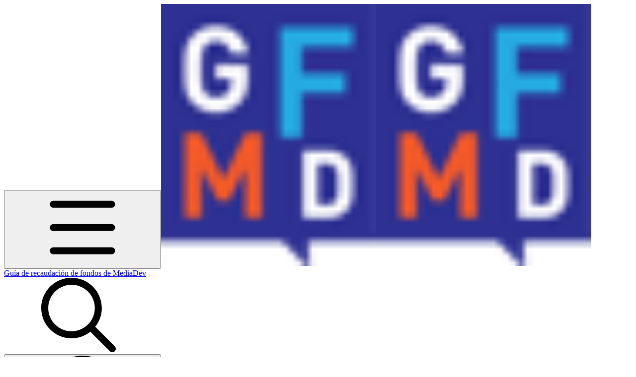

--- FILE ---
content_type: text/html; charset=utf-8
request_url: https://recaudacion-de-fondos.gfmd.info/crisis-y-emergencias/+-fondos-para-crisis-emergencias
body_size: 85843
content:
<!DOCTYPE html><html lang="es" class="rounded-corners theme-bold no-tint sidebar-default sidebar-list-default links-default depth-subtle __variable_2bc5a2 __variable_80f980 __variable_45effe font-Lato"><head><meta charSet="utf-8"/><link rel="preconnect" href="https://static-2v.gitbook.com" crossorigin=""/><link rel="preconnect" href="https://api.gitbook.com/cache/"/><link rel="preconnect" href="https://ka-p.fontawesome.com/releases/v6.6.0/"/><link rel="preconnect" href="https://static-2v.gitbook.com"/><meta name="viewport" content="width=device-width, initial-scale=1, maximum-scale=1"/><link rel="preload" as="image" fetchPriority="high" imageSrcSet="https://recaudacion-de-fondos.gfmd.info/~gitbook/image?url=https%3A%2F%2F2816492892-files.gitbook.io%2F%7E%2Ffiles%2Fv0%2Fb%2Fgitbook-x-prod.appspot.com%2Fo%2Fspaces%252FHt8ZJefSzwAUFf3jlhE7%252Ficon%252FYHeRpG59fTZUODworSdn%252FGFMD_logo_hor_alt_cmyk%2520copy%2520small.png%3Falt%3Dmedia%26token%3Da621fbc1-14de-4e66-95b8-74548b300b35&amp;width=32&amp;dpr=1&amp;quality=100&amp;sign=15faeda8&amp;sv=2 32w, https://recaudacion-de-fondos.gfmd.info/~gitbook/image?url=https%3A%2F%2F2816492892-files.gitbook.io%2F%7E%2Ffiles%2Fv0%2Fb%2Fgitbook-x-prod.appspot.com%2Fo%2Fspaces%252FHt8ZJefSzwAUFf3jlhE7%252Ficon%252FYHeRpG59fTZUODworSdn%252FGFMD_logo_hor_alt_cmyk%2520copy%2520small.png%3Falt%3Dmedia%26token%3Da621fbc1-14de-4e66-95b8-74548b300b35&amp;width=32&amp;dpr=2&amp;quality=100&amp;sign=15faeda8&amp;sv=2 64w, https://recaudacion-de-fondos.gfmd.info/~gitbook/image?url=https%3A%2F%2F2816492892-files.gitbook.io%2F%7E%2Ffiles%2Fv0%2Fb%2Fgitbook-x-prod.appspot.com%2Fo%2Fspaces%252FHt8ZJefSzwAUFf3jlhE7%252Ficon%252FYHeRpG59fTZUODworSdn%252FGFMD_logo_hor_alt_cmyk%2520copy%2520small.png%3Falt%3Dmedia%26token%3Da621fbc1-14de-4e66-95b8-74548b300b35&amp;width=32&amp;dpr=3&amp;quality=100&amp;sign=15faeda8&amp;sv=2 96w, https://recaudacion-de-fondos.gfmd.info/~gitbook/image?url=https%3A%2F%2F2816492892-files.gitbook.io%2F%7E%2Ffiles%2Fv0%2Fb%2Fgitbook-x-prod.appspot.com%2Fo%2Fspaces%252FHt8ZJefSzwAUFf3jlhE7%252Ficon%252FYHeRpG59fTZUODworSdn%252FGFMD_logo_hor_alt_cmyk%2520copy%2520small.png%3Falt%3Dmedia%26token%3Da621fbc1-14de-4e66-95b8-74548b300b35&amp;width=32&amp;dpr=4&amp;quality=100&amp;sign=15faeda8&amp;sv=2 128w" imageSizes="32px"/><link rel="stylesheet" href="https://static-2v.gitbook.com/_next/static/css/4cf571e71811438f.css" data-precedence="next"/><link rel="stylesheet" href="https://static-2v.gitbook.com/_next/static/css/919cadf6c2ad1dbc.css" data-precedence="next"/><link rel="stylesheet" href="https://static-2v.gitbook.com/_next/static/css/e4670420fc569cb1.css" data-precedence="next"/><link rel="stylesheet" href="https://static-2v.gitbook.com/_next/static/css/7ebb61be21b17617.css" data-precedence="next"/><link rel="stylesheet" href="https://static-2v.gitbook.com/_next/static/css/2a35d53826279992.css" data-precedence="next"/><link rel="stylesheet" href="https://static-2v.gitbook.com/_next/static/css/c36dde9599bfc781.css" data-precedence="next"/><link rel="stylesheet" href="https://static-2v.gitbook.com/_next/static/css/9c3b4442e0601ff1.css" data-precedence="next"/><link rel="stylesheet" href="https://static-2v.gitbook.com/_next/static/css/8c7837bed22017b9.css" data-precedence="next"/><link rel="preload" as="script" fetchPriority="low" href="https://static-2v.gitbook.com/_next/static/chunks/webpack-2f129faf2b161ad0.js"/><script src="https://static-2v.gitbook.com/_next/static/chunks/87c73c54-3c195070c5cbb22b.js" async=""></script><script src="https://static-2v.gitbook.com/_next/static/chunks/1902-3c9af5e38470b7ba.js" async=""></script><script src="https://static-2v.gitbook.com/_next/static/chunks/main-app-a0ac55901a15e772.js" async=""></script><script src="https://static-2v.gitbook.com/_next/static/chunks/app/global-error-99197ad4868e95f4.js" async=""></script><script src="https://static-2v.gitbook.com/_next/static/chunks/9071f66d-390fafe3303b2acb.js" async=""></script><script src="https://static-2v.gitbook.com/_next/static/chunks/371-b439355575931a61.js" async=""></script><script src="https://static-2v.gitbook.com/_next/static/chunks/2821-18260ac545927e21.js" async=""></script><script src="https://static-2v.gitbook.com/_next/static/chunks/823-e0e6c2b8b3cb2463.js" async=""></script><script src="https://static-2v.gitbook.com/_next/static/chunks/9370-9d7ebcd1111393ae.js" async=""></script><script src="https://static-2v.gitbook.com/_next/static/chunks/5810-a0507b69f5663b98.js" async=""></script><script src="https://static-2v.gitbook.com/_next/static/chunks/7458-05aa8f91781c6664.js" async=""></script><script src="https://static-2v.gitbook.com/_next/static/chunks/app/sites/static/%5Bmode%5D/%5BsiteURL%5D/%5BsiteData%5D/(content)/%5BpagePath%5D/page-0bc2f14cddf17e59.js" async=""></script><script src="https://static-2v.gitbook.com/_next/static/chunks/4945-430fa5cc2f8244f6.js" async=""></script><script src="https://static-2v.gitbook.com/_next/static/chunks/1011-97d502b49b3e86b4.js" async=""></script><script src="https://static-2v.gitbook.com/_next/static/chunks/1688-ae45d1c038485d13.js" async=""></script><script src="https://static-2v.gitbook.com/_next/static/chunks/app/sites/static/%5Bmode%5D/%5BsiteURL%5D/%5BsiteData%5D/(content)/layout-f302d3036dcb244a.js" async=""></script><script async="" src="https://integrations.gitbook.com/v1/integrations/googleanalytics/installations/afbddf3764bcdfd76fd6566d63bec8b79d658e4f26d33ceb08f9d48893dd8ad2/sites/site_JWfDy/script.js?version=151.0"></script><link rel="preload" href="https://cdn.iframe.ly/embed.js" as="script"/><meta name="next-size-adjust" content=""/><meta name="color-scheme" content="light"/><link rel="privacy-policy" href="https://gfmd.info/"/><title>+ Fondos para crisis/emergencias | Guía de recaudación de fondos de MediaDev</title><meta name="description" content="En esta sección de la Guía de Recaudación de Fondos del GFMD MediaDev, encontrará herramientas y recursos sobre financiación de emergencia."/><meta name="generator" content="GitBook (35efc9d)"/><meta name="robots" content="index, follow"/><link rel="canonical" href="https://recaudacion-de-fondos.gfmd.info/crisis-y-emergencias/+-fondos-para-crisis-emergencias"/><link rel="alternate" type="text/markdown" href="https://recaudacion-de-fondos.gfmd.info/crisis-y-emergencias/+-fondos-para-crisis-emergencias.md"/><link rel="alternate" type="application/rss+xml" title="RSS Feed" href="https://recaudacion-de-fondos.gfmd.info/crisis-y-emergencias/+-fondos-para-crisis-emergencias/rss.xml"/><meta name="mobile-web-app-capable" content="yes"/><meta name="apple-mobile-web-app-title" content="Guía de recaudación de fondos de MediaDev"/><meta name="apple-mobile-web-app-status-bar-style" content="default"/><meta property="og:title" content="+ Fondos para crisis/emergencias | Guía de recaudación de fondos de MediaDev"/><meta property="og:description" content="En esta sección de la Guía de Recaudación de Fondos del GFMD MediaDev, encontrará herramientas y recursos sobre financiación de emergencia."/><meta property="og:image" content="https://recaudacion-de-fondos.gfmd.info/~gitbook/ogimage/efGGSRxrH7jipP2SJzv9"/><meta name="twitter:card" content="summary_large_image"/><meta name="twitter:title" content="+ Fondos para crisis/emergencias | Guía de recaudación de fondos de MediaDev"/><meta name="twitter:description" content="En esta sección de la Guía de Recaudación de Fondos del GFMD MediaDev, encontrará herramientas y recursos sobre financiación de emergencia."/><meta name="twitter:image" content="https://recaudacion-de-fondos.gfmd.info/~gitbook/ogimage/efGGSRxrH7jipP2SJzv9"/><link rel="icon" href="https://recaudacion-de-fondos.gfmd.info/~gitbook/image?url=https%3A%2F%2F2816492892-files.gitbook.io%2F%7E%2Ffiles%2Fv0%2Fb%2Fgitbook-x-prod.appspot.com%2Fo%2Fspaces%252FHt8ZJefSzwAUFf3jlhE7%252Ficon%252FYHeRpG59fTZUODworSdn%252FGFMD_logo_hor_alt_cmyk%2520copy%2520small.png%3Falt%3Dmedia%26token%3Da621fbc1-14de-4e66-95b8-74548b300b35&amp;width=48&amp;height=48&amp;sign=15faeda8&amp;sv=2" type="image/png" media="(prefers-color-scheme: light)"/><link rel="icon" href="https://recaudacion-de-fondos.gfmd.info/~gitbook/image?url=https%3A%2F%2F2816492892-files.gitbook.io%2F%7E%2Ffiles%2Fv0%2Fb%2Fgitbook-x-prod.appspot.com%2Fo%2Fspaces%252FHt8ZJefSzwAUFf3jlhE7%252Ficon%252FYHeRpG59fTZUODworSdn%252FGFMD_logo_hor_alt_cmyk%2520copy%2520small.png%3Falt%3Dmedia%26token%3Da621fbc1-14de-4e66-95b8-74548b300b35&amp;width=48&amp;height=48&amp;sign=15faeda8&amp;sv=2" type="image/png" media="(prefers-color-scheme: dark)"/><link rel="apple-touch-icon" href="https://recaudacion-de-fondos.gfmd.info/~gitbook/image?url=https%3A%2F%2F2816492892-files.gitbook.io%2F%7E%2Ffiles%2Fv0%2Fb%2Fgitbook-x-prod.appspot.com%2Fo%2Fspaces%252FHt8ZJefSzwAUFf3jlhE7%252Ficon%252FYHeRpG59fTZUODworSdn%252FGFMD_logo_hor_alt_cmyk%2520copy%2520small.png%3Falt%3Dmedia%26token%3Da621fbc1-14de-4e66-95b8-74548b300b35&amp;width=180&amp;height=180&amp;sign=15faeda8&amp;sv=2" type="image/png" media="(prefers-color-scheme: light)"/><link rel="apple-touch-icon" href="https://recaudacion-de-fondos.gfmd.info/~gitbook/image?url=https%3A%2F%2F2816492892-files.gitbook.io%2F%7E%2Ffiles%2Fv0%2Fb%2Fgitbook-x-prod.appspot.com%2Fo%2Fspaces%252FHt8ZJefSzwAUFf3jlhE7%252Ficon%252FYHeRpG59fTZUODworSdn%252FGFMD_logo_hor_alt_cmyk%2520copy%2520small.png%3Falt%3Dmedia%26token%3Da621fbc1-14de-4e66-95b8-74548b300b35&amp;width=180&amp;height=180&amp;sign=15faeda8&amp;sv=2" type="image/png" media="(prefers-color-scheme: dark)"/><style>
                    :root {
                        --primary-1: 255 255 255; --contrast-primary-1: 29 29 29;
--primary-2: 248 250 255; --contrast-primary-2: 29 29 29;
--primary-3: 243 247 255; --contrast-primary-3: 29 29 29;
--primary-4: 235 242 255; --contrast-primary-4: 29 29 29;
--primary-5: 228 237 255; --contrast-primary-5: 29 29 29;
--primary-6: 218 229 255; --contrast-primary-6: 29 29 29;
--primary-7: 204 217 248; --contrast-primary-7: 29 29 29;
--primary-8: 189 204 241; --contrast-primary-8: 29 29 29;
--primary-9: 22 40 131; --contrast-primary-9: 255 255 255;
--primary-10: 82 114 211; --contrast-primary-10: 255 255 255;
--primary-11: 95 109 146; --contrast-primary-11: 255 255 255;
--primary-12: 26 29 36; --contrast-primary-12: 255 255 255;
--primary-original: 22 40 131; --contrast-primary-original: 255 255 255;
                        --tint-1: 255 255 255; --contrast-tint-1: 29 29 29;
--tint-2: 249 250 251; --contrast-tint-2: 29 29 29;
--tint-3: 246 247 249; --contrast-tint-3: 29 29 29;
--tint-4: 241 242 245; --contrast-tint-4: 29 29 29;
--tint-5: 235 237 241; --contrast-tint-5: 29 29 29;
--tint-6: 227 229 235; --contrast-tint-6: 29 29 29;
--tint-7: 214 217 223; --contrast-tint-7: 29 29 29;
--tint-8: 201 204 212; --contrast-tint-8: 29 29 29;
--tint-9: 125 133 152; --contrast-tint-9: 255 255 255;
--tint-10: 113 121 140; --contrast-tint-10: 255 255 255;
--tint-11: 107 110 118; --contrast-tint-11: 255 255 255;
--tint-12: 28 29 31; --contrast-tint-12: 255 255 255;
--tint-original: 120 120 120; --contrast-tint-original: 255 255 255;
                        --neutral-1: 255 255 255; --contrast-neutral-1: 29 29 29;
--neutral-2: 250 250 250; --contrast-neutral-2: 29 29 29;
--neutral-3: 247 247 247; --contrast-neutral-3: 29 29 29;
--neutral-4: 242 242 242; --contrast-neutral-4: 29 29 29;
--neutral-5: 237 237 237; --contrast-neutral-5: 29 29 29;
--neutral-6: 229 229 229; --contrast-neutral-6: 29 29 29;
--neutral-7: 217 217 217; --contrast-neutral-7: 29 29 29;
--neutral-8: 204 204 204; --contrast-neutral-8: 29 29 29;
--neutral-9: 120 120 120; --contrast-neutral-9: 255 255 255;
--neutral-10: 121 121 121; --contrast-neutral-10: 255 255 255;
--neutral-11: 110 110 110; --contrast-neutral-11: 255 255 255;
--neutral-12: 29 29 29; --contrast-neutral-12: 255 255 255;
--neutral-original: 120 120 120; --contrast-neutral-original: 255 255 255;

                        --header-background: 22 40 131;
                        --header-link: 255 255 255;

                        --info-1: 255 255 255; --contrast-info-1: 29 29 29;
--info-2: 250 250 250; --contrast-info-2: 29 29 29;
--info-3: 247 247 247; --contrast-info-3: 29 29 29;
--info-4: 242 242 242; --contrast-info-4: 29 29 29;
--info-5: 237 237 237; --contrast-info-5: 29 29 29;
--info-6: 229 229 229; --contrast-info-6: 29 29 29;
--info-7: 217 217 217; --contrast-info-7: 29 29 29;
--info-8: 204 204 204; --contrast-info-8: 29 29 29;
--info-9: 120 120 120; --contrast-info-9: 255 255 255;
--info-10: 121 121 121; --contrast-info-10: 255 255 255;
--info-11: 110 110 110; --contrast-info-11: 255 255 255;
--info-12: 29 29 29; --contrast-info-12: 255 255 255;
--info-original: 120 120 120; --contrast-info-original: 255 255 255;
                        --warning-1: 255 255 255; --contrast-warning-1: 29 29 29;
--warning-2: 254 249 244; --contrast-warning-2: 29 29 29;
--warning-3: 255 245 236; --contrast-warning-3: 29 29 29;
--warning-4: 255 239 225; --contrast-warning-4: 29 29 29;
--warning-5: 254 233 214; --contrast-warning-5: 29 29 29;
--warning-6: 250 224 200; --contrast-warning-6: 29 29 29;
--warning-7: 242 211 182; --contrast-warning-7: 29 29 29;
--warning-8: 233 197 164; --contrast-warning-8: 29 29 29;
--warning-9: 254 154 0; --contrast-warning-9: 29 29 29;
--warning-10: 187 92 0; --contrast-warning-10: 255 255 255;
--warning-11: 138 102 66; --contrast-warning-11: 255 255 255;
--warning-12: 35 28 21; --contrast-warning-12: 255 255 255;
--warning-original: 254 154 0; --contrast-warning-original: 29 29 29;
                        --danger-1: 255 255 255; --contrast-danger-1: 29 29 29;
--danger-2: 255 247 246; --contrast-danger-2: 29 29 29;
--danger-3: 255 242 239; --contrast-danger-3: 29 29 29;
--danger-4: 255 234 230; --contrast-danger-4: 29 29 29;
--danger-5: 255 226 221; --contrast-danger-5: 29 29 29;
--danger-6: 255 215 210; --contrast-danger-6: 29 29 29;
--danger-7: 255 200 193; --contrast-danger-7: 29 29 29;
--danger-8: 254 184 177; --contrast-danger-8: 29 29 29;
--danger-9: 251 44 54; --contrast-danger-9: 255 255 255;
--danger-10: 228 0 33; --contrast-danger-10: 255 255 255;
--danger-11: 158 87 81; --contrast-danger-11: 255 255 255;
--danger-12: 39 25 23; --contrast-danger-12: 255 255 255;
--danger-original: 251 44 54; --contrast-danger-original: 255 255 255;
                        --success-1: 255 255 255; --contrast-success-1: 29 29 29;
--success-2: 245 252 246; --contrast-success-2: 29 29 29;
--success-3: 238 252 240; --contrast-success-3: 29 29 29;
--success-4: 229 249 231; --contrast-success-4: 29 29 29;
--success-5: 219 246 222; --contrast-success-5: 29 29 29;
--success-6: 207 240 210; --contrast-success-6: 29 29 29;
--success-7: 190 229 194; --contrast-success-7: 29 29 29;
--success-8: 172 218 177; --contrast-success-8: 29 29 29;
--success-9: 0 201 80; --contrast-success-9: 29 29 29;
--success-10: 0 152 23; --contrast-success-10: 255 255 255;
--success-11: 74 124 82; --contrast-success-11: 255 255 255;
--success-12: 22 32 23; --contrast-success-12: 255 255 255;
--success-original: 0 201 80; --contrast-success-original: 29 29 29;
                    }

                    .dark {
                        --primary-1: 29 29 29; --contrast-primary-1: 255 255 255;
--primary-2: 33 34 38; --contrast-primary-2: 255 255 255;
--primary-3: 40 44 52; --contrast-primary-3: 255 255 255;
--primary-4: 43 48 60; --contrast-primary-4: 255 255 255;
--primary-5: 47 53 70; --contrast-primary-5: 255 255 255;
--primary-6: 49 57 78; --contrast-primary-6: 255 255 255;
--primary-7: 57 67 92; --contrast-primary-7: 255 255 255;
--primary-8: 65 77 108; --contrast-primary-8: 255 255 255;
--primary-9: 93 126 224; --contrast-primary-9: 255 255 255;
--primary-10: 104 138 237; --contrast-primary-10: 255 255 255;
--primary-11: 175 192 233; --contrast-primary-11: 29 29 29;
--primary-12: 251 255 255; --contrast-primary-12: 29 29 29;
--primary-original: 22 40 131; --contrast-primary-original: 255 255 255;
                        --tint-1: 29 29 29; --contrast-tint-1: 255 255 255;
--tint-2: 34 34 35; --contrast-tint-2: 255 255 255;
--tint-3: 43 44 45; --contrast-tint-3: 255 255 255;
--tint-4: 47 48 49; --contrast-tint-4: 255 255 255;
--tint-5: 53 53 55; --contrast-tint-5: 255 255 255;
--tint-6: 57 57 60; --contrast-tint-6: 255 255 255;
--tint-7: 66 67 70; --contrast-tint-7: 255 255 255;
--tint-8: 77 78 81; --contrast-tint-8: 255 255 255;
--tint-9: 129 133 142; --contrast-tint-9: 255 255 255;
--tint-10: 140 144 154; --contrast-tint-10: 255 255 255;
--tint-11: 190 192 196; --contrast-tint-11: 29 29 29;
--tint-12: 255 255 255; --contrast-tint-12: 29 29 29;
--tint-original: 120 120 120; --contrast-tint-original: 255 255 255;
                        --neutral-1: 29 29 29; --contrast-neutral-1: 255 255 255;
--neutral-2: 34 34 34; --contrast-neutral-2: 255 255 255;
--neutral-3: 44 44 44; --contrast-neutral-3: 255 255 255;
--neutral-4: 48 48 48; --contrast-neutral-4: 255 255 255;
--neutral-5: 53 53 53; --contrast-neutral-5: 255 255 255;
--neutral-6: 57 57 57; --contrast-neutral-6: 255 255 255;
--neutral-7: 67 67 67; --contrast-neutral-7: 255 255 255;
--neutral-8: 78 78 78; --contrast-neutral-8: 255 255 255;
--neutral-9: 120 120 120; --contrast-neutral-9: 255 255 255;
--neutral-10: 144 144 144; --contrast-neutral-10: 255 255 255;
--neutral-11: 192 192 192; --contrast-neutral-11: 29 29 29;
--neutral-12: 255 255 255; --contrast-neutral-12: 29 29 29;
--neutral-original: 120 120 120; --contrast-neutral-original: 255 255 255;

                        --header-background: 22 40 131;
                        --header-link: 255 255 255;

                        --info-1: 29 29 29; --contrast-info-1: 255 255 255;
--info-2: 34 34 34; --contrast-info-2: 255 255 255;
--info-3: 44 44 44; --contrast-info-3: 255 255 255;
--info-4: 48 48 48; --contrast-info-4: 255 255 255;
--info-5: 53 53 53; --contrast-info-5: 255 255 255;
--info-6: 57 57 57; --contrast-info-6: 255 255 255;
--info-7: 67 67 67; --contrast-info-7: 255 255 255;
--info-8: 78 78 78; --contrast-info-8: 255 255 255;
--info-9: 120 120 120; --contrast-info-9: 255 255 255;
--info-10: 144 144 144; --contrast-info-10: 255 255 255;
--info-11: 192 192 192; --contrast-info-11: 29 29 29;
--info-12: 255 255 255; --contrast-info-12: 29 29 29;
--info-original: 120 120 120; --contrast-info-original: 255 255 255;
                        --warning-1: 29 29 29; --contrast-warning-1: 255 255 255;
--warning-2: 38 34 30; --contrast-warning-2: 255 255 255;
--warning-3: 50 42 35; --contrast-warning-3: 255 255 255;
--warning-4: 57 45 34; --contrast-warning-4: 255 255 255;
--warning-5: 66 50 34; --contrast-warning-5: 255 255 255;
--warning-6: 73 53 33; --contrast-warning-6: 255 255 255;
--warning-7: 87 62 37; --contrast-warning-7: 255 255 255;
--warning-8: 101 71 41; --contrast-warning-8: 255 255 255;
--warning-9: 254 154 0; --contrast-warning-9: 29 29 29;
--warning-10: 213 116 0; --contrast-warning-10: 255 255 255;
--warning-11: 224 184 145; --contrast-warning-11: 29 29 29;
--warning-12: 255 253 243; --contrast-warning-12: 29 29 29;
--warning-original: 254 154 0; --contrast-warning-original: 29 29 29;
                        --danger-1: 29 29 29; --contrast-danger-1: 255 255 255;
--danger-2: 40 32 32; --contrast-danger-2: 255 255 255;
--danger-3: 55 39 38; --contrast-danger-3: 255 255 255;
--danger-4: 64 41 38; --contrast-danger-4: 255 255 255;
--danger-5: 75 44 41; --contrast-danger-5: 255 255 255;
--danger-6: 84 45 41; --contrast-danger-6: 255 255 255;
--danger-7: 100 51 48; --contrast-danger-7: 255 255 255;
--danger-8: 117 58 54; --contrast-danger-8: 255 255 255;
--danger-9: 251 44 54; --contrast-danger-9: 255 255 255;
--danger-10: 255 52 59; --contrast-danger-10: 255 255 255;
--danger-11: 248 168 161; --contrast-danger-11: 29 29 29;
--danger-12: 255 249 247; --contrast-danger-12: 29 29 29;
--danger-original: 251 44 54; --contrast-danger-original: 255 255 255;
                        --success-1: 29 29 29; --contrast-success-1: 255 255 255;
--success-2: 31 36 32; --contrast-success-2: 255 255 255;
--success-3: 37 47 38; --contrast-success-3: 255 255 255;
--success-4: 37 52 39; --contrast-success-4: 255 255 255;
--success-5: 38 60 41; --contrast-success-5: 255 255 255;
--success-6: 38 65 41; --contrast-success-6: 255 255 255;
--success-7: 42 77 48; --contrast-success-7: 255 255 255;
--success-8: 47 89 54; --contrast-success-8: 255 255 255;
--success-9: 0 201 80; --contrast-success-9: 29 29 29;
--success-10: 0 176 54; --contrast-success-10: 255 255 255;
--success-11: 155 208 161; --contrast-success-11: 29 29 29;
--success-12: 246 255 247; --contrast-success-12: 29 29 29;
--success-original: 0 201 80; --contrast-success-original: 29 29 29;
                    }
                </style><script src="https://static-2v.gitbook.com/_next/static/chunks/polyfills-42372ed130431b0a.js" noModule=""></script></head><body class="site-background"><div hidden=""><!--$--><!--/$--></div><script>((a,b,c,d,e,f,g,h)=>{let i=document.documentElement,j=["light","dark"];function k(b){var c;(Array.isArray(a)?a:[a]).forEach(a=>{let c="class"===a,d=c&&f?e.map(a=>f[a]||a):e;c?(i.classList.remove(...d),i.classList.add(f&&f[b]?f[b]:b)):i.setAttribute(a,b)}),c=b,h&&j.includes(c)&&(i.style.colorScheme=c)}if(d)k(d);else try{let a=localStorage.getItem(b)||c,d=g&&"system"===a?window.matchMedia("(prefers-color-scheme: dark)").matches?"dark":"light":a;k(d)}catch(a){}})("class","theme","system","light",["light","dark"],null,true,true)</script><header id="site-header" class="flex flex-col h-[64px] sticky top-0 z-30 w-full flex-none shadow-[0px_1px_0px] shadow-tint-12/2 bg-tint-base/9 theme-muted:bg-tint-subtle/9 [html.sidebar-filled.theme-bold.tint_&amp;]:bg-tint-subtle/9 theme-gradient:bg-gradient-primary theme-gradient-tint:bg-gradient-tint contrast-more:bg-tint-base text-sm backdrop-blur-lg"><div class="theme-bold:bg-header-background theme-bold:shadow-[0px_1px_0px] theme-bold:shadow-tint-12/2"><div class="transition-all duration-300 lg:chat-open:pr-80 xl:chat-open:pr-96"><div id="header-content" class="gap-4 lg:gap-6 flex items-center justify-between w-full py-3 min-h-16 sm:h-16 px-4 sm:px-6 md:px-8 max-w-screen-2xl mx-auto transition-[max-width] duration-300 @container/header"><div class="flex max-w-full min-w-0 shrink items-center justify-start gap-2 lg:gap-4"><button type="button" class="button group/button inline-flex items-center gap-2 rounded-xl straight-corners:rounded-none circular-corners:rounded-3xl border-tint hover:border-tint-hover disabled:border-tint depth-subtle:shadow-xs hover:depth-subtle:shadow-md focus-visible:depth-subtle:shadow-md active:depth-subtle:shadow-xs dark:shadow-tint-1 not-focus-visible:outline-0 contrast-more:border-tint-12 contrast-more:hover:outline-2 contrast-more:hover:outline-tint-12 contrast-more:hover:border-tint-12 contrast-more:focus-visible:border-tint-12 contrast-more:focus-visible:outline-tint-12 hover:depth-subtle:-translate-y-px focus-visible:depth-subtle:-translate-y-px data-[state=open]:depth-subtle:-translate-y-px active:depth-subtle:translate-y-0 transition-all grow-0 shrink-0 truncate max-w-full align-middle leading-normal disabled:cursor-not-allowed disabled:translate-y-0! disabled:shadow-none! bg-transparent border-0 contrast-more:border shadow-none! translate-y-0! hover:text-tint-strong focus-visible:bg-tint-hover focus-visible:text-tint-strong data-[state=open]:bg-tint-hover data-[state=open]:text-tint-strong contrast-more:bg-tint-subtle disabled:text-tint/8 disabled:bg-transparent p-2 -ml-2 text-tint-strong theme-bold:text-header-link hover:bg-tint-hover hover:theme-bold:bg-header-link/3 page-no-toc:hidden lg:hidden" aria-label="Abrir índice de contenidos" aria-pressed="false" data-active="false" data-testid="toc-button" data-state="closed"><svg class="gb-icon button-leading-icon shrink-0 size-text-lg my-[.1875em] mx-[.1875em]"><title>bars</title><defs><mask id="_R_2ml8qiv5ubsnpfivb_" style="mask-type:alpha"><image data-testid="mask-image" href="https://ka-p.fontawesome.com/releases/v6.6.0/svgs/regular/bars.svg?v=2&amp;token=a463935e93" width="100%" height="100%" preserveAspectRatio="xMidYMid meet"></image></mask></defs><rect width="100%" height="100%" fill="currentColor" mask="url(#_R_2ml8qiv5ubsnpfivb_)"></rect></svg></button><a class="group/headerlogo min-w-0 shrink flex items-center" href="/"><img alt="" style="aspect-ratio:1" fetchPriority="high" class="block dark:hidden object-contain size-8" src="https://recaudacion-de-fondos.gfmd.info/~gitbook/image?url=https%3A%2F%2F2816492892-files.gitbook.io%2F%7E%2Ffiles%2Fv0%2Fb%2Fgitbook-x-prod.appspot.com%2Fo%2Fspaces%252FHt8ZJefSzwAUFf3jlhE7%252Ficon%252FYHeRpG59fTZUODworSdn%252FGFMD_logo_hor_alt_cmyk%2520copy%2520small.png%3Falt%3Dmedia%26token%3Da621fbc1-14de-4e66-95b8-74548b300b35&amp;width=32&amp;dpr=4&amp;quality=100&amp;sign=15faeda8&amp;sv=2" srcSet="https://recaudacion-de-fondos.gfmd.info/~gitbook/image?url=https%3A%2F%2F2816492892-files.gitbook.io%2F%7E%2Ffiles%2Fv0%2Fb%2Fgitbook-x-prod.appspot.com%2Fo%2Fspaces%252FHt8ZJefSzwAUFf3jlhE7%252Ficon%252FYHeRpG59fTZUODworSdn%252FGFMD_logo_hor_alt_cmyk%2520copy%2520small.png%3Falt%3Dmedia%26token%3Da621fbc1-14de-4e66-95b8-74548b300b35&amp;width=32&amp;dpr=1&amp;quality=100&amp;sign=15faeda8&amp;sv=2 32w, https://recaudacion-de-fondos.gfmd.info/~gitbook/image?url=https%3A%2F%2F2816492892-files.gitbook.io%2F%7E%2Ffiles%2Fv0%2Fb%2Fgitbook-x-prod.appspot.com%2Fo%2Fspaces%252FHt8ZJefSzwAUFf3jlhE7%252Ficon%252FYHeRpG59fTZUODworSdn%252FGFMD_logo_hor_alt_cmyk%2520copy%2520small.png%3Falt%3Dmedia%26token%3Da621fbc1-14de-4e66-95b8-74548b300b35&amp;width=32&amp;dpr=2&amp;quality=100&amp;sign=15faeda8&amp;sv=2 64w, https://recaudacion-de-fondos.gfmd.info/~gitbook/image?url=https%3A%2F%2F2816492892-files.gitbook.io%2F%7E%2Ffiles%2Fv0%2Fb%2Fgitbook-x-prod.appspot.com%2Fo%2Fspaces%252FHt8ZJefSzwAUFf3jlhE7%252Ficon%252FYHeRpG59fTZUODworSdn%252FGFMD_logo_hor_alt_cmyk%2520copy%2520small.png%3Falt%3Dmedia%26token%3Da621fbc1-14de-4e66-95b8-74548b300b35&amp;width=32&amp;dpr=3&amp;quality=100&amp;sign=15faeda8&amp;sv=2 96w, https://recaudacion-de-fondos.gfmd.info/~gitbook/image?url=https%3A%2F%2F2816492892-files.gitbook.io%2F%7E%2Ffiles%2Fv0%2Fb%2Fgitbook-x-prod.appspot.com%2Fo%2Fspaces%252FHt8ZJefSzwAUFf3jlhE7%252Ficon%252FYHeRpG59fTZUODworSdn%252FGFMD_logo_hor_alt_cmyk%2520copy%2520small.png%3Falt%3Dmedia%26token%3Da621fbc1-14de-4e66-95b8-74548b300b35&amp;width=32&amp;dpr=4&amp;quality=100&amp;sign=15faeda8&amp;sv=2 128w" sizes="32px" width="433" height="528"/><img alt="" style="aspect-ratio:1" loading="lazy" fetchPriority="high" class="hidden dark:block object-contain size-8" src="https://recaudacion-de-fondos.gfmd.info/~gitbook/image?url=https%3A%2F%2F2816492892-files.gitbook.io%2F%7E%2Ffiles%2Fv0%2Fb%2Fgitbook-x-prod.appspot.com%2Fo%2Fspaces%252FHt8ZJefSzwAUFf3jlhE7%252Ficon%252FYHeRpG59fTZUODworSdn%252FGFMD_logo_hor_alt_cmyk%2520copy%2520small.png%3Falt%3Dmedia%26token%3Da621fbc1-14de-4e66-95b8-74548b300b35&amp;width=32&amp;dpr=4&amp;quality=100&amp;sign=15faeda8&amp;sv=2" srcSet="https://recaudacion-de-fondos.gfmd.info/~gitbook/image?url=https%3A%2F%2F2816492892-files.gitbook.io%2F%7E%2Ffiles%2Fv0%2Fb%2Fgitbook-x-prod.appspot.com%2Fo%2Fspaces%252FHt8ZJefSzwAUFf3jlhE7%252Ficon%252FYHeRpG59fTZUODworSdn%252FGFMD_logo_hor_alt_cmyk%2520copy%2520small.png%3Falt%3Dmedia%26token%3Da621fbc1-14de-4e66-95b8-74548b300b35&amp;width=32&amp;dpr=1&amp;quality=100&amp;sign=15faeda8&amp;sv=2 32w, https://recaudacion-de-fondos.gfmd.info/~gitbook/image?url=https%3A%2F%2F2816492892-files.gitbook.io%2F%7E%2Ffiles%2Fv0%2Fb%2Fgitbook-x-prod.appspot.com%2Fo%2Fspaces%252FHt8ZJefSzwAUFf3jlhE7%252Ficon%252FYHeRpG59fTZUODworSdn%252FGFMD_logo_hor_alt_cmyk%2520copy%2520small.png%3Falt%3Dmedia%26token%3Da621fbc1-14de-4e66-95b8-74548b300b35&amp;width=32&amp;dpr=2&amp;quality=100&amp;sign=15faeda8&amp;sv=2 64w, https://recaudacion-de-fondos.gfmd.info/~gitbook/image?url=https%3A%2F%2F2816492892-files.gitbook.io%2F%7E%2Ffiles%2Fv0%2Fb%2Fgitbook-x-prod.appspot.com%2Fo%2Fspaces%252FHt8ZJefSzwAUFf3jlhE7%252Ficon%252FYHeRpG59fTZUODworSdn%252FGFMD_logo_hor_alt_cmyk%2520copy%2520small.png%3Falt%3Dmedia%26token%3Da621fbc1-14de-4e66-95b8-74548b300b35&amp;width=32&amp;dpr=3&amp;quality=100&amp;sign=15faeda8&amp;sv=2 96w, https://recaudacion-de-fondos.gfmd.info/~gitbook/image?url=https%3A%2F%2F2816492892-files.gitbook.io%2F%7E%2Ffiles%2Fv0%2Fb%2Fgitbook-x-prod.appspot.com%2Fo%2Fspaces%252FHt8ZJefSzwAUFf3jlhE7%252Ficon%252FYHeRpG59fTZUODworSdn%252FGFMD_logo_hor_alt_cmyk%2520copy%2520small.png%3Falt%3Dmedia%26token%3Da621fbc1-14de-4e66-95b8-74548b300b35&amp;width=32&amp;dpr=4&amp;quality=100&amp;sign=15faeda8&amp;sv=2 128w" sizes="32px" width="433" height="528"/><div class="text-pretty line-clamp-2 tracking-tight max-w-[18ch] lg:max-w-[24ch] font-semibold ms-3 text-base/tight lg:text-lg/tight text-tint-strong theme-bold:text-header-link">Guía de recaudación de fondos de MediaDev</div></a></div><div class="flex grow-0 shrink-0 @2xl:basis-56 justify-self-end items-center gap-2 transition-[margin] duration-300 order-last"><div class="relative flex @max-2xl:size-9.5 grow"><div class="group/input relative flex min-h-min overflow-hidden border border-tint bg-tint-base align-middle shadow-tint/6 ring-primary-hover transition-all dark:shadow-tint-1 depth-subtle:focus-within:-translate-y-px depth-subtle:hover:-translate-y-px depth-subtle:shadow-xs focus-within:border-primary-hover focus-within:depth-subtle:shadow-lg focus-within:shadow-primary-subtle focus-within:ring-2 hover:cursor-text hover:border-tint-hover hover:not-focus-within:bg-tint-subtle depth-subtle:hover:not-focus-within:shadow-md focus-within:hover:border-primary-hover flex-row px-3 py-2 gap-2 circular-corners:rounded-3xl rounded-corners:rounded-xl @max-2xl:absolute inset-y-0 right-0 z-30 @max-2xl:max-w-9.5 grow theme-bold:border-header-link/4 theme-bold:bg-header-link/1 @max-2xl:px-2.5 theme-bold:text-header-link theme-bold:shadow-none! theme-bold:backdrop-blur-xl @max-2xl:focus-within:w-56 @max-2xl:focus-within:max-w-[calc(100vw-5rem)] theme-bold:focus-within:border-header-link/6 theme-bold:focus-within:ring-header-link/5 theme-bold:hover:border-header-link/5 theme-bold:hover:not-focus-within:bg-header-link/2 @max-2xl:has-[input[aria-expanded=true]]:w-56 @max-2xl:has-[input[aria-expanded=true]]:max-w-[calc(100vw-5rem)] @max-2xl:[&amp;_input]:opacity-0 theme-bold:[&amp;_input]:placeholder:text-header-link/8 @max-2xl:focus-within:[&amp;_input]:opacity-11 @max-2xl:has-[input[aria-expanded=true]]:[&amp;_input]:opacity-11"><div class="flex shrink grow gap-2 items-center"><div class="flex items-center text-tint"><svg class="gb-icon size-text-lg shrink-0 text-tint theme-bold:text-header-link/8"><title>search</title><defs><mask id="_R_5dp8qiv5ubsnpfivb_" style="mask-type:alpha"><image data-testid="mask-image" href="https://ka-p.fontawesome.com/releases/v6.6.0/svgs/regular/search.svg?v=2&amp;token=a463935e93" width="100%" height="100%" preserveAspectRatio="xMidYMid meet"></image></mask></defs><rect width="100%" height="100%" fill="currentColor" mask="url(#_R_5dp8qiv5ubsnpfivb_)"></rect></svg></div><button type="button" class="button group/button items-center gap-2 rounded-xl straight-corners:rounded-none circular-corners:rounded-3xl border-tint hover:border-tint-hover disabled:border-tint depth-subtle:shadow-xs hover:depth-subtle:shadow-md focus-visible:depth-subtle:shadow-md active:depth-subtle:shadow-xs dark:shadow-tint-1 not-focus-visible:outline-0 contrast-more:border-tint-12 contrast-more:hover:outline-2 contrast-more:hover:outline-tint-12 contrast-more:hover:border-tint-12 contrast-more:focus-visible:border-tint-12 contrast-more:focus-visible:outline-tint-12 hover:depth-subtle:-translate-y-px focus-visible:depth-subtle:-translate-y-px data-[state=open]:depth-subtle:-translate-y-px active:depth-subtle:translate-y-0 transition-all grow-0 truncate max-w-full align-middle leading-normal disabled:cursor-not-allowed disabled:translate-y-0! disabled:shadow-none! bg-transparent border-0 contrast-more:border shadow-none! translate-y-0! hover:bg-tint-hover hover:text-tint-strong focus-visible:bg-tint-hover focus-visible:text-tint-strong data-[state=open]:bg-tint-hover data-[state=open]:text-tint-strong contrast-more:bg-tint-subtle disabled:text-tint/8 disabled:bg-transparent hidden shrink-0 animate-fade-in text-tint theme-bold:text-header-link theme-bold:hover:bg-header-link/3 -ml-2.25 -my-1.5 -mr-2 p-1.5" aria-label="Limpiar" data-state="closed"><svg class="gb-icon button-leading-icon shrink-0 size-text-lg my-[.1875em] mx-[.1875em]"><title>circle-xmark</title><defs><mask id="_R_1b9dp8qiv5ubsnpfivb_" style="mask-type:alpha"><image data-testid="mask-image" href="https://ka-p.fontawesome.com/releases/v6.6.0/svgs/regular/circle-xmark.svg?v=2&amp;token=a463935e93" width="100%" height="100%" preserveAspectRatio="xMidYMid meet"></image></mask></defs><rect width="100%" height="100%" fill="currentColor" mask="url(#_R_1b9dp8qiv5ubsnpfivb_)"></rect></svg></button><input class="peer max-h-64 grow shrink resize-none leading-normal text-left outline-none placeholder:text-tint/8 placeholder-shown:text-ellipsis aria-busy:cursor-progress -m-2 p-2" aria-label="Buscar" placeholder="Buscar…" maxLength="512" type="text" size="1" data-testid="search-input" autoComplete="off" aria-autocomplete="list" aria-haspopup="dialog" aria-expanded="false" aria-controls="search-results-_R_98qiv5ubsnpfivb_" data-state="closed" name="search-input" value=""/><div class=""><div aria-busy="true" class="shortcut hidden justify-end gap-0.5 whitespace-nowrap text-tint text-xs [font-feature-settings:&quot;calt&quot;,&quot;case&quot;] contrast-more:text-tint-strong md:flex opacity-0"><kbd class="flex h-5 min-w-5 items-center justify-center rounded-md border border-tint-subtle px-1 text-xs theme-bold:border-header-link/4 theme-bold:bg-header-background theme-bold:text-header-link">Ctrl</kbd><kbd class="flex h-5 min-w-5 items-center justify-center rounded-md border border-tint-subtle px-1 uppercase theme-bold:border-header-link/4 theme-bold:bg-header-background theme-bold:text-header-link">k</kbd></div></div></div><div class="flex items-center gap-2 empty:hidden -my-1 -mr-1.5"></div></div></div></div><div class="headerLinks_containerHeaderlinks__GUgiv @4xl:[&amp;&gt;.button+.button]:-ml-2 z-20 ml-auto flex min-w-9 shrink grow @7xl:grow-0 items-center justify-end @4xl:gap-x-6 gap-x-4"><a class="flex items-center gap-1 shrink contrast-more:underline truncate text-tint links-default:hover:text-primary links-default:data-[state=open]:text-primary links-default:tint:hover:text-tint-strong links-default:tint:data-[state=open]:text-tint-strong underline-offset-2 links-accent:hover:underline links-accent:data-[state=open]:underline links-accent:underline-offset-4 links-accent:decoration-primary-subtle links-accent:decoration-[3px] links-accent:py-0.5 theme-bold:text-header-link hover:theme-bold:text-header-link/7!" href="https://docs.google.com/forms/d/1FdAmYJLhBiiKWMNaaHSyf9EWa95N9_-RGvneSvMx7UA/viewform?edit_requested=true">¿En busca de fondos? Inscríbase para recibir apoyo personalizado y mucho más </a><div class="headerLinks_linkEllipsis__Z01IN z-20 items-center"><button type="button" class="group/dropdown text-tint hover:text-primary dark:hover:text-primary theme-bold:text-header-link theme-bold:hover:text-header-link/8 flex gap-1 items-center" id="radix-_R_4t8qiv5ubsnpfivb_" aria-haspopup="menu" aria-expanded="false" data-state="closed"><span class="sr-only">Más</span><svg class="gb-icon size-4"><title>ellipsis</title><defs><mask id="_R_4st8qiv5ubsnpfivb_" style="mask-type:alpha"><image data-testid="mask-image" href="https://ka-p.fontawesome.com/releases/v6.6.0/svgs/regular/ellipsis.svg?v=2&amp;token=a463935e93" width="100%" height="100%" preserveAspectRatio="xMidYMid meet"></image></mask></defs><rect width="100%" height="100%" fill="currentColor" mask="url(#_R_4st8qiv5ubsnpfivb_)"></rect></svg><svg class="gb-icon shrink-0 opacity-6 size-3 transition-all group-hover/dropdown:opacity-11 group-data-[state=open]/dropdown:opacity-11 group-data-[state=open]/dropdown:rotate-180"><title>chevron-down</title><defs><mask id="_R_6st8qiv5ubsnpfivb_" style="mask-type:alpha"><image data-testid="mask-image" href="https://ka-p.fontawesome.com/releases/v6.6.0/svgs/regular/chevron-down.svg?v=2&amp;token=a463935e93" width="100%" height="100%" preserveAspectRatio="xMidYMid meet"></image></mask></defs><rect width="100%" height="100%" fill="currentColor" mask="url(#_R_6st8qiv5ubsnpfivb_)"></rect></svg></button></div></div></div></div></div></header><div class="pointer-events-none fixed inset-x-0 top-0 z-50 h-0.5 overflow-hidden hidden animate-fade-out-slow"><div class="h-full w-full origin-left animate-crawl bg-primary-solid theme-bold:bg-header-link"></div></div><div class="motion-safe:transition-all motion-safe:duration-300 lg:chat-open:mr-80 xl:chat-open:mr-96"><div class="flex flex-col lg:flex-row lg:justify-center px-4 sm:px-6 md:px-8 max-w-screen-2xl mx-auto site-width-wide:max-w-screen-4xl hydrated:transition-[max-width] duration-300"><aside data-testid="table-of-contents" id="table-of-contents" class="group text-sm grow-0 shrink-0 basis-full lg:basis-72 lg:page-no-toc:basis-56 relative z-1 lg:sticky lg:mr-12 lg:top-0 lg:h-screen lg:announcement:h-[calc(100vh-4.25rem)] lg:site-header:top-16 lg:site-header:h-[calc(100vh-4rem)] lg:announcement:site-header:h-[calc(100vh-4rem-4.25rem)] lg:site-header-sections:top-27 lg:site-header-sections:h-[calc(100vh-6.75rem)] lg:site-header-sections:announcement:h-[calc(100vh-6.75rem-4.25rem)] lg:[html[style*=&quot;--toc-top-offset&quot;]_&amp;]:top-(--toc-top-offset)! lg:[html[style*=&quot;--toc-height&quot;]_&amp;]:h-(--toc-height)! lg:page-no-toc:[html[style*=&quot;--outline-top-offset&quot;]_&amp;]:top-(--outline-top-offset)! lg:page-no-toc:[html[style*=&quot;--outline-height&quot;]_&amp;]:top-(--outline-height)! pt-4 pb-4 lg:sidebar-filled:pr-6 lg:page-no-toc:pr-0 hidden navigation-open:flex! lg:flex lg:page-no-toc:hidden xl:page-no-toc:flex lg:site-header-none:page-no-toc:flex flex-col gap-4 navigation-open:border-b border-tint-subtle"><div class="lg:-ms-5 relative flex grow flex-col overflow-hidden border-tint-subtle sidebar-filled:bg-tint-subtle theme-muted:bg-tint-subtle [html.sidebar-filled.theme-muted_&amp;]:bg-tint-base [html.sidebar-filled.theme-bold.tint_&amp;]:bg-tint-base [html.sidebar-filled.theme-gradient_&amp;]:border page-no-toc:bg-transparent! page-no-toc:border-none! sidebar-filled:rounded-xl straight-corners:rounded-none page-has-toc:[html.sidebar-filled.circular-corners_&amp;]:rounded-3xl"><div class="my-4 flex flex-col space-y-4 px-5 empty:hidden"></div><div data-testid="toc-scroll-container" class="flex grow flex-col p-2 pt-4 lg:pb-20 hide-scrollbar overflow-y-auto"><ul class="flex flex-col gap-y-0.5 page-no-toc:hidden border-tint-subtle sidebar-list-line:border-l"><li class="flex flex-col"><a class="group/toclink toclink relative transition-colors flex flex-row justify-between circular-corners:rounded-2xl rounded-md straight-corners:rounded-none p-1.5 pl-3 text-balance font-normal text-sm text-tint-strong/7 hover:bg-tint-hover hover:text-tint-strong contrast-more:text-tint-strong contrast-more:hover:text-tint-strong contrast-more:hover:ring-1 contrast-more:hover:ring-tint-12 before:contents[] before:-left-px before:absolute before:inset-y-0 sidebar-list-line:rounded-l-none! sidebar-list-line:before:w-px [&amp;+div_a]:sidebar-list-default:rounded-l-none [&amp;+div_a]:pl-5 [&amp;+div_a]:sidebar-list-default:before:w-px" href="/">Guía de recaudación de fondos de MediaDev</a></li><li class="flex flex-col"><a class="group/toclink toclink relative transition-colors flex flex-row justify-between circular-corners:rounded-2xl rounded-md straight-corners:rounded-none p-1.5 pl-3 text-balance font-normal text-sm text-tint-strong/7 hover:bg-tint-hover hover:text-tint-strong contrast-more:text-tint-strong contrast-more:hover:text-tint-strong contrast-more:hover:ring-1 contrast-more:hover:ring-tint-12 before:contents[] before:-left-px before:absolute before:inset-y-0 sidebar-list-line:rounded-l-none! sidebar-list-line:before:w-px [&amp;+div_a]:sidebar-list-default:rounded-l-none [&amp;+div_a]:pl-5 [&amp;+div_a]:sidebar-list-default:before:w-px" href="/comentarios-y-colaboracion">Comentarios y colaboración</a></li><li class="flex flex-col"><div class="-top-6 sticky z-1 flex items-center gap-3 px-3 pt-6 font-semibold text-xs uppercase tracking-wide pb-3 -mb-1.5 mask-[linear-gradient(rgba(0,0,0,1)_70%,rgba(0,0,0,0))] bg-tint-base sidebar-filled:bg-tint-subtle theme-muted:bg-tint-subtle [html.sidebar-filled.theme-muted_&amp;]:bg-tint-base [html.sidebar-filled.theme-bold.tint_&amp;]:bg-tint-base [html.sidebar-default.theme-gradient_&amp;]:bg-gradient-primary [html.sidebar-default.theme-gradient.tint_&amp;]:bg-gradient-tint">Guía</div><ul class="flex flex-col gap-y-0.5"><li class="flex flex-col"><a class="group/toclink toclink relative transition-colors flex flex-row justify-between circular-corners:rounded-2xl rounded-md straight-corners:rounded-none p-1.5 pl-3 text-balance font-normal text-sm text-tint-strong/7 hover:bg-tint-hover hover:text-tint-strong contrast-more:text-tint-strong contrast-more:hover:text-tint-strong contrast-more:hover:ring-1 contrast-more:hover:ring-tint-12 before:contents[] before:-left-px before:absolute before:inset-y-0 sidebar-list-line:rounded-l-none! sidebar-list-line:before:w-px [&amp;+div_a]:sidebar-list-default:rounded-l-none [&amp;+div_a]:pl-5 [&amp;+div_a]:sidebar-list-default:before:w-px" href="/guia/preparacion">1. Preparación y planificación</a></li><li class="flex flex-col"><a class="group/toclink toclink relative transition-colors flex flex-row justify-between circular-corners:rounded-2xl rounded-md straight-corners:rounded-none p-1.5 pl-3 text-balance font-normal text-sm text-tint-strong/7 hover:bg-tint-hover hover:text-tint-strong contrast-more:text-tint-strong contrast-more:hover:text-tint-strong contrast-more:hover:ring-1 contrast-more:hover:ring-tint-12 before:contents[] before:-left-px before:absolute before:inset-y-0 sidebar-list-line:rounded-l-none! sidebar-list-line:before:w-px [&amp;+div_a]:sidebar-list-default:rounded-l-none [&amp;+div_a]:pl-5 [&amp;+div_a]:sidebar-list-default:before:w-px" href="/guia/ventajas-competitivas">2. Ventajas competitivas</a></li><li class="flex flex-col"><a class="group/toclink toclink relative transition-colors flex flex-row justify-between circular-corners:rounded-2xl rounded-md straight-corners:rounded-none p-1.5 pl-3 text-balance font-normal text-sm text-tint-strong/7 hover:bg-tint-hover hover:text-tint-strong contrast-more:text-tint-strong contrast-more:hover:text-tint-strong contrast-more:hover:ring-1 contrast-more:hover:ring-tint-12 before:contents[] before:-left-px before:absolute before:inset-y-0 sidebar-list-line:rounded-l-none! sidebar-list-line:before:w-px [&amp;+div_a]:sidebar-list-default:rounded-l-none [&amp;+div_a]:pl-5 [&amp;+div_a]:sidebar-list-default:before:w-px" href="/guia/compromiso-donantes">3. Compromiso de los donantes</a></li><li class="flex flex-col"><a class="group/toclink toclink relative transition-colors flex flex-row justify-between circular-corners:rounded-2xl rounded-md straight-corners:rounded-none p-1.5 pl-3 text-balance font-normal text-sm text-tint-strong/7 hover:bg-tint-hover hover:text-tint-strong contrast-more:text-tint-strong contrast-more:hover:text-tint-strong contrast-more:hover:ring-1 contrast-more:hover:ring-tint-12 before:contents[] before:-left-px before:absolute before:inset-y-0 sidebar-list-line:rounded-l-none! sidebar-list-line:before:w-px [&amp;+div_a]:sidebar-list-default:rounded-l-none [&amp;+div_a]:pl-5 [&amp;+div_a]:sidebar-list-default:before:w-px" href="/guia/identificacion-oportunidades">4. Identificación de oportunidades</a></li><li class="flex flex-col"><a class="group/toclink toclink relative transition-colors flex flex-row justify-between circular-corners:rounded-2xl rounded-md straight-corners:rounded-none p-1.5 pl-3 text-balance font-normal text-sm text-tint-strong/7 hover:bg-tint-hover hover:text-tint-strong contrast-more:text-tint-strong contrast-more:hover:text-tint-strong contrast-more:hover:ring-1 contrast-more:hover:ring-tint-12 before:contents[] before:-left-px before:absolute before:inset-y-0 sidebar-list-line:rounded-l-none! sidebar-list-line:before:w-px [&amp;+div_a]:sidebar-list-default:rounded-l-none [&amp;+div_a]:pl-5 [&amp;+div_a]:sidebar-list-default:before:w-px" href="/guia/tipos-solicitud">5. Tipos de solicitud</a></li><li class="flex flex-col"><a class="group/toclink toclink relative transition-colors flex flex-row justify-between circular-corners:rounded-2xl rounded-md straight-corners:rounded-none p-1.5 pl-3 text-balance font-normal text-sm text-tint-strong/7 hover:bg-tint-hover hover:text-tint-strong contrast-more:text-tint-strong contrast-more:hover:text-tint-strong contrast-more:hover:ring-1 contrast-more:hover:ring-tint-12 before:contents[] before:-left-px before:absolute before:inset-y-0 sidebar-list-line:rounded-l-none! sidebar-list-line:before:w-px [&amp;+div_a]:sidebar-list-default:rounded-l-none [&amp;+div_a]:pl-5 [&amp;+div_a]:sidebar-list-default:before:w-px" href="/guia/proceso-solicitud">6. Proceso de solicitud</a></li><li class="flex flex-col"><a class="group/toclink toclink relative transition-colors flex flex-row justify-between circular-corners:rounded-2xl rounded-md straight-corners:rounded-none p-1.5 pl-3 text-balance font-normal text-sm text-tint-strong/7 hover:bg-tint-hover hover:text-tint-strong contrast-more:text-tint-strong contrast-more:hover:text-tint-strong contrast-more:hover:ring-1 contrast-more:hover:ring-tint-12 before:contents[] before:-left-px before:absolute before:inset-y-0 sidebar-list-line:rounded-l-none! sidebar-list-line:before:w-px [&amp;+div_a]:sidebar-list-default:rounded-l-none [&amp;+div_a]:pl-5 [&amp;+div_a]:sidebar-list-default:before:w-px" href="/guia/creacion-asociaciones">7. Creación de asociaciones</a></li><li class="flex flex-col"><a class="group/toclink toclink relative transition-colors flex flex-row justify-between circular-corners:rounded-2xl rounded-md straight-corners:rounded-none p-1.5 pl-3 text-balance font-normal text-sm text-tint-strong/7 hover:bg-tint-hover hover:text-tint-strong contrast-more:text-tint-strong contrast-more:hover:text-tint-strong contrast-more:hover:ring-1 contrast-more:hover:ring-tint-12 before:contents[] before:-left-px before:absolute before:inset-y-0 sidebar-list-line:rounded-l-none! sidebar-list-line:before:w-px [&amp;+div_a]:sidebar-list-default:rounded-l-none [&amp;+div_a]:pl-5 [&amp;+div_a]:sidebar-list-default:before:w-px" href="/guia/escribir-propuesta">8. Escribir una propuesta</a></li><li class="flex flex-col"><a class="group/toclink toclink relative transition-colors flex flex-row justify-between circular-corners:rounded-2xl rounded-md straight-corners:rounded-none p-1.5 pl-3 text-balance font-normal text-sm text-tint-strong/7 hover:bg-tint-hover hover:text-tint-strong contrast-more:text-tint-strong contrast-more:hover:text-tint-strong contrast-more:hover:ring-1 contrast-more:hover:ring-tint-12 before:contents[] before:-left-px before:absolute before:inset-y-0 sidebar-list-line:rounded-l-none! sidebar-list-line:before:w-px [&amp;+div_a]:sidebar-list-default:rounded-l-none [&amp;+div_a]:pl-5 [&amp;+div_a]:sidebar-list-default:before:w-px" href="/guia/plantillas-comunes">9. Plantillas comunes<span class="group relative rounded-full straight-corners:rounded-xs w-5 h-5 after:grid-area-1-1 after:absolute after:-top-1 after:grid after:-left-1 after:w-7 after:h-7 hover:bg-tint-active hover:text-current"><svg class="gb-icon m-1 grid size-3 shrink-0 text-current opacity-6 transition group-hover:opacity-11 contrast-more:opacity-11 rotate-0"><title>chevron-right</title><defs><mask id="_R_9j3d5kqiv5ubsnpfivb_" style="mask-type:alpha"><image data-testid="mask-image" href="https://ka-p.fontawesome.com/releases/v6.6.0/svgs/regular/chevron-right.svg?v=2&amp;token=a463935e93" width="100%" height="100%" preserveAspectRatio="xMidYMid meet"></image></mask></defs><rect width="100%" height="100%" fill="currentColor" mask="url(#_R_9j3d5kqiv5ubsnpfivb_)"></rect></svg></span></a></li><li class="flex flex-col"><a class="group/toclink toclink relative transition-colors flex flex-row justify-between circular-corners:rounded-2xl rounded-md straight-corners:rounded-none p-1.5 pl-3 text-balance font-normal text-sm text-tint-strong/7 hover:bg-tint-hover hover:text-tint-strong contrast-more:text-tint-strong contrast-more:hover:text-tint-strong contrast-more:hover:ring-1 contrast-more:hover:ring-tint-12 before:contents[] before:-left-px before:absolute before:inset-y-0 sidebar-list-line:rounded-l-none! sidebar-list-line:before:w-px [&amp;+div_a]:sidebar-list-default:rounded-l-none [&amp;+div_a]:pl-5 [&amp;+div_a]:sidebar-list-default:before:w-px" href="/guia/personal-proyecto">10. Personal del proyecto</a></li><li class="flex flex-col"><a class="group/toclink toclink relative transition-colors flex flex-row justify-between circular-corners:rounded-2xl rounded-md straight-corners:rounded-none p-1.5 pl-3 text-balance font-normal text-sm text-tint-strong/7 hover:bg-tint-hover hover:text-tint-strong contrast-more:text-tint-strong contrast-more:hover:text-tint-strong contrast-more:hover:ring-1 contrast-more:hover:ring-tint-12 before:contents[] before:-left-px before:absolute before:inset-y-0 sidebar-list-line:rounded-l-none! sidebar-list-line:before:w-px [&amp;+div_a]:sidebar-list-default:rounded-l-none [&amp;+div_a]:pl-5 [&amp;+div_a]:sidebar-list-default:before:w-px" href="/guia/presupuestos">11. Presupuestos</a></li></ul></li><li class="flex flex-col"><div class="-top-6 sticky z-1 flex items-center gap-3 px-3 pt-6 font-semibold text-xs uppercase tracking-wide pb-3 -mb-1.5 mask-[linear-gradient(rgba(0,0,0,1)_70%,rgba(0,0,0,0))] bg-tint-base sidebar-filled:bg-tint-subtle theme-muted:bg-tint-subtle [html.sidebar-filled.theme-muted_&amp;]:bg-tint-base [html.sidebar-filled.theme-bold.tint_&amp;]:bg-tint-base [html.sidebar-default.theme-gradient_&amp;]:bg-gradient-primary [html.sidebar-default.theme-gradient.tint_&amp;]:bg-gradient-tint">Anexos</div><ul class="flex flex-col gap-y-0.5"><li class="flex flex-col"><a class="group/toclink toclink relative transition-colors flex flex-row justify-between circular-corners:rounded-2xl rounded-md straight-corners:rounded-none p-1.5 pl-3 text-balance font-normal text-sm text-tint-strong/7 hover:bg-tint-hover hover:text-tint-strong contrast-more:text-tint-strong contrast-more:hover:text-tint-strong contrast-more:hover:ring-1 contrast-more:hover:ring-tint-12 before:contents[] before:-left-px before:absolute before:inset-y-0 sidebar-list-line:rounded-l-none! sidebar-list-line:before:w-px [&amp;+div_a]:sidebar-list-default:rounded-l-none [&amp;+div_a]:pl-5 [&amp;+div_a]:sidebar-list-default:before:w-px" href="/anexos/lexico">+ Léxico de recaudación de fondos<span class="group relative rounded-full straight-corners:rounded-xs w-5 h-5 after:grid-area-1-1 after:absolute after:-top-1 after:grid after:-left-1 after:w-7 after:h-7 hover:bg-tint-active hover:text-current"><svg class="gb-icon m-1 grid size-3 shrink-0 text-current opacity-6 transition group-hover:opacity-11 contrast-more:opacity-11 rotate-0"><title>chevron-right</title><defs><mask id="_R_2b4d5kqiv5ubsnpfivb_" style="mask-type:alpha"><image data-testid="mask-image" href="https://ka-p.fontawesome.com/releases/v6.6.0/svgs/regular/chevron-right.svg?v=2&amp;token=a463935e93" width="100%" height="100%" preserveAspectRatio="xMidYMid meet"></image></mask></defs><rect width="100%" height="100%" fill="currentColor" mask="url(#_R_2b4d5kqiv5ubsnpfivb_)"></rect></svg></span></a></li><li class="flex flex-col"><a class="group/toclink toclink relative transition-colors flex flex-row justify-between circular-corners:rounded-2xl rounded-md straight-corners:rounded-none p-1.5 pl-3 text-balance font-normal text-sm text-tint-strong/7 hover:bg-tint-hover hover:text-tint-strong contrast-more:text-tint-strong contrast-more:hover:text-tint-strong contrast-more:hover:ring-1 contrast-more:hover:ring-tint-12 before:contents[] before:-left-px before:absolute before:inset-y-0 sidebar-list-line:rounded-l-none! sidebar-list-line:before:w-px [&amp;+div_a]:sidebar-list-default:rounded-l-none [&amp;+div_a]:pl-5 [&amp;+div_a]:sidebar-list-default:before:w-px" href="/anexos/webinars">+ Webinars de desarrollo mediático</a></li><li class="flex flex-col"><a class="group/toclink toclink relative transition-colors flex flex-row justify-between circular-corners:rounded-2xl rounded-md straight-corners:rounded-none p-1.5 pl-3 text-balance font-normal text-sm text-tint-strong/7 hover:bg-tint-hover hover:text-tint-strong contrast-more:text-tint-strong contrast-more:hover:text-tint-strong contrast-more:hover:ring-1 contrast-more:hover:ring-tint-12 before:contents[] before:-left-px before:absolute before:inset-y-0 sidebar-list-line:rounded-l-none! sidebar-list-line:before:w-px [&amp;+div_a]:sidebar-list-default:rounded-l-none [&amp;+div_a]:pl-5 [&amp;+div_a]:sidebar-list-default:before:w-px" href="/anexos/expertos-financiamiento">+ Expertos en financiamiento del desarrollo mediático</a></li></ul></li><li class="flex flex-col"><div class="-top-6 sticky z-1 flex items-center gap-3 px-3 pt-6 font-semibold text-xs uppercase tracking-wide pb-3 -mb-1.5 mask-[linear-gradient(rgba(0,0,0,1)_70%,rgba(0,0,0,0))] bg-tint-base sidebar-filled:bg-tint-subtle theme-muted:bg-tint-subtle [html.sidebar-filled.theme-muted_&amp;]:bg-tint-base [html.sidebar-filled.theme-bold.tint_&amp;]:bg-tint-base [html.sidebar-default.theme-gradient_&amp;]:bg-gradient-primary [html.sidebar-default.theme-gradient.tint_&amp;]:bg-gradient-tint">Financiación del desarrollo de medios de comunicación</div><ul class="flex flex-col gap-y-0.5"><li class="flex flex-col"><a class="group/toclink toclink relative transition-colors flex flex-row justify-between circular-corners:rounded-2xl rounded-md straight-corners:rounded-none p-1.5 pl-3 text-balance font-normal text-sm text-tint-strong/7 hover:bg-tint-hover hover:text-tint-strong contrast-more:text-tint-strong contrast-more:hover:text-tint-strong contrast-more:hover:ring-1 contrast-more:hover:ring-tint-12 before:contents[] before:-left-px before:absolute before:inset-y-0 sidebar-list-line:rounded-l-none! sidebar-list-line:before:w-px [&amp;+div_a]:sidebar-list-default:rounded-l-none [&amp;+div_a]:pl-5 [&amp;+div_a]:sidebar-list-default:before:w-px" href="/financiacion-desarrollo-mediatico/financiadores-medios">+ Financiadores de desarrollo de medios<span class="group relative rounded-full straight-corners:rounded-xs w-5 h-5 after:grid-area-1-1 after:absolute after:-top-1 after:grid after:-left-1 after:w-7 after:h-7 hover:bg-tint-active hover:text-current"><svg class="gb-icon m-1 grid size-3 shrink-0 text-current opacity-6 transition group-hover:opacity-11 contrast-more:opacity-11 rotate-0"><title>chevron-right</title><defs><mask id="_R_2b5d5kqiv5ubsnpfivb_" style="mask-type:alpha"><image data-testid="mask-image" href="https://ka-p.fontawesome.com/releases/v6.6.0/svgs/regular/chevron-right.svg?v=2&amp;token=a463935e93" width="100%" height="100%" preserveAspectRatio="xMidYMid meet"></image></mask></defs><rect width="100%" height="100%" fill="currentColor" mask="url(#_R_2b5d5kqiv5ubsnpfivb_)"></rect></svg></span></a></li><li class="flex flex-col"><a class="flex justify-start items-center gap-3 p-1.5 pl-3 text-sm transition-colors duration-100 text-tint-strong/7 rounded-md straight-corners:rounded-none circular-corners:rounded-xl before:content-none font-normal hover:bg-tint hover:text-tint-strong" href="https://gfmd.info/fundings/">+ Oportunidades de financiamiento<svg class="gb-icon size-3 mr-1 mt-1 place-self-start shrink-0 text-current transition-colors [&amp;&gt;path]:transition-opacity [&amp;&gt;path]:opacity-[0.4] group-hover:[&amp;&gt;path]:opacity-11"><title>arrow-up-right-from-square</title><defs><mask id="_R_t5d5kqiv5ubsnpfivb_" style="mask-type:alpha"><image data-testid="mask-image" href="https://ka-p.fontawesome.com/releases/v6.6.0/svgs/regular/arrow-up-right-from-square.svg?v=2&amp;token=a463935e93" width="100%" height="100%" preserveAspectRatio="xMidYMid meet"></image></mask></defs><rect width="100%" height="100%" fill="currentColor" mask="url(#_R_t5d5kqiv5ubsnpfivb_)"></rect></svg></a></li><li class="flex flex-col"><a class="flex justify-start items-center gap-3 p-1.5 pl-3 text-sm transition-colors duration-100 text-tint-strong/7 rounded-md straight-corners:rounded-none circular-corners:rounded-xl before:content-none font-normal hover:bg-tint hover:text-tint-strong" href="https://fundraising-guide.gfmd.info/crisis-emergencies/funding">+ Financiamiento de emergencia<svg class="gb-icon size-3 mr-1 mt-1 place-self-start shrink-0 text-current transition-colors [&amp;&gt;path]:transition-opacity [&amp;&gt;path]:opacity-[0.4] group-hover:[&amp;&gt;path]:opacity-11"><title>arrow-up-right-from-square</title><defs><mask id="_R_v5d5kqiv5ubsnpfivb_" style="mask-type:alpha"><image data-testid="mask-image" href="https://ka-p.fontawesome.com/releases/v6.6.0/svgs/regular/arrow-up-right-from-square.svg?v=2&amp;token=a463935e93" width="100%" height="100%" preserveAspectRatio="xMidYMid meet"></image></mask></defs><rect width="100%" height="100%" fill="currentColor" mask="url(#_R_v5d5kqiv5ubsnpfivb_)"></rect></svg></a></li></ul></li><li class="flex flex-col"><div class="-top-6 sticky z-1 flex items-center gap-3 px-3 pt-6 font-semibold text-xs uppercase tracking-wide pb-3 -mb-1.5 mask-[linear-gradient(rgba(0,0,0,1)_70%,rgba(0,0,0,0))] bg-tint-base sidebar-filled:bg-tint-subtle theme-muted:bg-tint-subtle [html.sidebar-filled.theme-muted_&amp;]:bg-tint-base [html.sidebar-filled.theme-bold.tint_&amp;]:bg-tint-base [html.sidebar-default.theme-gradient_&amp;]:bg-gradient-primary [html.sidebar-default.theme-gradient.tint_&amp;]:bg-gradient-tint">Crisis y emergencias</div><ul class="flex flex-col gap-y-0.5"><li class="flex flex-col"><a class="group/toclink toclink relative transition-colors flex flex-row justify-between circular-corners:rounded-2xl rounded-md straight-corners:rounded-none p-1.5 pl-3 text-balance text-sm contrast-more:hover:ring-1 before:contents[] before:-left-px before:absolute before:inset-y-0 sidebar-list-line:rounded-l-none! [&amp;+div_a]:sidebar-list-default:rounded-l-none [&amp;+div_a]:pl-5 [&amp;+div_a]:sidebar-list-default:before:w-px font-semibold sidebar-list-line:before:w-0.5 before:bg-primary-solid text-primary-subtle sidebar-list-pill:bg-primary [html.sidebar-list-pill.theme-muted_&amp;]:bg-primary-hover [html.sidebar-list-pill.theme-bold.tint_&amp;]:bg-primary-hover [html.sidebar-filled.sidebar-list-pill.theme-muted_&amp;]:bg-primary [html.sidebar-filled.sidebar-list-pill.theme-bold.tint_&amp;]:bg-primary hover:bg-primary-hover hover:text-primary hover:before:bg-primary-solid-hover hover:sidebar-list-pill:bg-primary-hover contrast-more:text-primary contrast-more:hover:text-primary-strong contrast-more:bg-primary contrast-more:ring-1 contrast-more:ring-primary contrast-more:hover:ring-primary-hover" aria-current="page" href="/crisis-y-emergencias/+-fondos-para-crisis-emergencias">+ Fondos para crisis/emergencias<span class="group relative rounded-full straight-corners:rounded-xs w-5 h-5 after:grid-area-1-1 after:absolute after:-top-1 after:grid after:-left-1 after:w-7 after:h-7 hover:text-current hover:bg-tint-hover"><svg class="gb-icon m-1 grid size-3 shrink-0 text-current opacity-6 transition group-hover:opacity-11 contrast-more:opacity-11 rotate-90"><title>chevron-right</title><defs><mask id="_R_2b6d5kqiv5ubsnpfivb_" style="mask-type:alpha"><image data-testid="mask-image" href="https://ka-p.fontawesome.com/releases/v6.6.0/svgs/regular/chevron-right.svg?v=2&amp;token=a463935e93" width="100%" height="100%" preserveAspectRatio="xMidYMid meet"></image></mask></defs><rect width="100%" height="100%" fill="currentColor" mask="url(#_R_2b6d5kqiv5ubsnpfivb_)"></rect></svg></span></a><div class="flex flex-col overflow-hidden" style="opacity:0;height:0px"><ul class="flex flex-col gap-y-0.5 ml-5 my-2 border-tint-subtle sidebar-list-default:border-l sidebar-list-line:border-l"><li class="flex flex-col"><a class="group/toclink toclink relative transition-colors flex flex-row justify-between circular-corners:rounded-2xl rounded-md straight-corners:rounded-none p-1.5 pl-3 text-balance font-normal text-sm text-tint-strong/7 hover:bg-tint-hover hover:text-tint-strong contrast-more:text-tint-strong contrast-more:hover:text-tint-strong contrast-more:hover:ring-1 contrast-more:hover:ring-tint-12 before:contents[] before:-left-px before:absolute before:inset-y-0 sidebar-list-line:rounded-l-none! sidebar-list-line:before:w-px [&amp;+div_a]:sidebar-list-default:rounded-l-none [&amp;+div_a]:pl-5 [&amp;+div_a]:sidebar-list-default:before:w-px" href="/crisis-y-emergencias/+-fondos-para-crisis-emergencias/ekstrene-finansuvannya">Екстрене фінансування</a></li><li class="flex flex-col"><a class="group/toclink toclink relative transition-colors flex flex-row justify-between circular-corners:rounded-2xl rounded-md straight-corners:rounded-none p-1.5 pl-3 text-balance font-normal text-sm text-tint-strong/7 hover:bg-tint-hover hover:text-tint-strong contrast-more:text-tint-strong contrast-more:hover:text-tint-strong contrast-more:hover:ring-1 contrast-more:hover:ring-tint-12 before:contents[] before:-left-px before:absolute before:inset-y-0 sidebar-list-line:rounded-l-none! sidebar-list-line:before:w-px [&amp;+div_a]:sidebar-list-default:rounded-l-none [&amp;+div_a]:pl-5 [&amp;+div_a]:sidebar-list-default:before:w-px" href="/crisis-y-emergencias/+-fondos-para-crisis-emergencias/covid-19">COVID-19</a></li><li class="flex flex-col"><a class="group/toclink toclink relative transition-colors flex flex-row justify-between circular-corners:rounded-2xl rounded-md straight-corners:rounded-none p-1.5 pl-3 text-balance font-normal text-sm text-tint-strong/7 hover:bg-tint-hover hover:text-tint-strong contrast-more:text-tint-strong contrast-more:hover:text-tint-strong contrast-more:hover:ring-1 contrast-more:hover:ring-tint-12 before:contents[] before:-left-px before:absolute before:inset-y-0 sidebar-list-line:rounded-l-none! sidebar-list-line:before:w-px [&amp;+div_a]:sidebar-list-default:rounded-l-none [&amp;+div_a]:pl-5 [&amp;+div_a]:sidebar-list-default:before:w-px" href="/crisis-y-emergencias/+-fondos-para-crisis-emergencias/solo-eeuu">Sólo EEUU</a></li><li class="flex flex-col"><a class="group/toclink toclink relative transition-colors flex flex-row justify-between circular-corners:rounded-2xl rounded-md straight-corners:rounded-none p-1.5 pl-3 text-balance font-normal text-sm text-tint-strong/7 hover:bg-tint-hover hover:text-tint-strong contrast-more:text-tint-strong contrast-more:hover:text-tint-strong contrast-more:hover:ring-1 contrast-more:hover:ring-tint-12 before:contents[] before:-left-px before:absolute before:inset-y-0 sidebar-list-line:rounded-l-none! sidebar-list-line:before:w-px [&amp;+div_a]:sidebar-list-default:rounded-l-none [&amp;+div_a]:pl-5 [&amp;+div_a]:sidebar-list-default:before:w-px" href="/crisis-y-emergencias/+-fondos-para-crisis-emergencias/concluidas-2020-2021">Concluídas (2020-2021)</a></li></ul></div></li><li class="flex flex-col"><a class="group/toclink toclink relative transition-colors flex flex-row justify-between circular-corners:rounded-2xl rounded-md straight-corners:rounded-none p-1.5 pl-3 text-balance font-normal text-sm text-tint-strong/7 hover:bg-tint-hover hover:text-tint-strong contrast-more:text-tint-strong contrast-more:hover:text-tint-strong contrast-more:hover:ring-1 contrast-more:hover:ring-tint-12 before:contents[] before:-left-px before:absolute before:inset-y-0 sidebar-list-line:rounded-l-none! sidebar-list-line:before:w-px [&amp;+div_a]:sidebar-list-default:rounded-l-none [&amp;+div_a]:pl-5 [&amp;+div_a]:sidebar-list-default:before:w-px" href="/crisis-y-emergencias/+-recursos-de-crisis-emergencias">+ Recursos de crisis/emergencias</a></li><li class="flex flex-col"><a class="group/toclink toclink relative transition-colors flex flex-row justify-between circular-corners:rounded-2xl rounded-md straight-corners:rounded-none p-1.5 pl-3 text-balance font-normal text-sm text-tint-strong/7 hover:bg-tint-hover hover:text-tint-strong contrast-more:text-tint-strong contrast-more:hover:text-tint-strong contrast-more:hover:ring-1 contrast-more:hover:ring-tint-12 before:contents[] before:-left-px before:absolute before:inset-y-0 sidebar-list-line:rounded-l-none! sidebar-list-line:before:w-px [&amp;+div_a]:sidebar-list-default:rounded-l-none [&amp;+div_a]:pl-5 [&amp;+div_a]:sidebar-list-default:before:w-px" href="/crisis-y-emergencias/+-recaudacion-de-fondos-y-crowdfunding-para-medios-de-comunicacion-y-periodistas-en-ucrania">+ Recaudación de fondos y crowdfunding para medios de comunicación y periodistas en Ucrania<span class="group relative rounded-full straight-corners:rounded-xs w-5 h-5 after:grid-area-1-1 after:absolute after:-top-1 after:grid after:-left-1 after:w-7 after:h-7 hover:bg-tint-active hover:text-current"><svg class="gb-icon m-1 grid size-3 shrink-0 text-current opacity-6 transition group-hover:opacity-11 contrast-more:opacity-11 rotate-0"><title>chevron-right</title><defs><mask id="_R_2f6d5kqiv5ubsnpfivb_" style="mask-type:alpha"><image data-testid="mask-image" href="https://ka-p.fontawesome.com/releases/v6.6.0/svgs/regular/chevron-right.svg?v=2&amp;token=a463935e93" width="100%" height="100%" preserveAspectRatio="xMidYMid meet"></image></mask></defs><rect width="100%" height="100%" fill="currentColor" mask="url(#_R_2f6d5kqiv5ubsnpfivb_)"></rect></svg></span></a></li></ul></li><li class="flex flex-col"><div class="-top-6 sticky z-1 flex items-center gap-3 px-3 pt-6 font-semibold text-xs uppercase tracking-wide pb-3 -mb-1.5 mask-[linear-gradient(rgba(0,0,0,1)_70%,rgba(0,0,0,0))] bg-tint-base sidebar-filled:bg-tint-subtle theme-muted:bg-tint-subtle [html.sidebar-filled.theme-muted_&amp;]:bg-tint-base [html.sidebar-filled.theme-bold.tint_&amp;]:bg-tint-base [html.sidebar-default.theme-gradient_&amp;]:bg-gradient-primary [html.sidebar-default.theme-gradient.tint_&amp;]:bg-gradient-tint">Otras herramientas y recursos</div><ul class="flex flex-col gap-y-0.5"><li class="flex flex-col"><a class="group/toclink toclink relative transition-colors flex flex-row justify-between circular-corners:rounded-2xl rounded-md straight-corners:rounded-none p-1.5 pl-3 text-balance font-normal text-sm text-tint-strong/7 hover:bg-tint-hover hover:text-tint-strong contrast-more:text-tint-strong contrast-more:hover:text-tint-strong contrast-more:hover:ring-1 contrast-more:hover:ring-tint-12 before:contents[] before:-left-px before:absolute before:inset-y-0 sidebar-list-line:rounded-l-none! sidebar-list-line:before:w-px [&amp;+div_a]:sidebar-list-default:rounded-l-none [&amp;+div_a]:pl-5 [&amp;+div_a]:sidebar-list-default:before:w-px" href="/herramientasyrecursos/guias-practicas-de-la-recoleccion-de-fondos">Guías prácticas de la recolección de fondos</a></li><li class="flex flex-col"><a class="group/toclink toclink relative transition-colors flex flex-row justify-between circular-corners:rounded-2xl rounded-md straight-corners:rounded-none p-1.5 pl-3 text-balance font-normal text-sm text-tint-strong/7 hover:bg-tint-hover hover:text-tint-strong contrast-more:text-tint-strong contrast-more:hover:text-tint-strong contrast-more:hover:ring-1 contrast-more:hover:ring-tint-12 before:contents[] before:-left-px before:absolute before:inset-y-0 sidebar-list-line:rounded-l-none! sidebar-list-line:before:w-px [&amp;+div_a]:sidebar-list-default:rounded-l-none [&amp;+div_a]:pl-5 [&amp;+div_a]:sidebar-list-default:before:w-px" href="/herramientasyrecursos/periodismo-sin-animo-de-lucro">Para periodismo sin ánimo de lucro</a></li><li class="flex flex-col"><a class="group/toclink toclink relative transition-colors flex flex-row justify-between circular-corners:rounded-2xl rounded-md straight-corners:rounded-none p-1.5 pl-3 text-balance font-normal text-sm text-tint-strong/7 hover:bg-tint-hover hover:text-tint-strong contrast-more:text-tint-strong contrast-more:hover:text-tint-strong contrast-more:hover:ring-1 contrast-more:hover:ring-tint-12 before:contents[] before:-left-px before:absolute before:inset-y-0 sidebar-list-line:rounded-l-none! sidebar-list-line:before:w-px [&amp;+div_a]:sidebar-list-default:rounded-l-none [&amp;+div_a]:pl-5 [&amp;+div_a]:sidebar-list-default:before:w-px" href="/herramientasyrecursos/organizaciones-sin-animo-de-lucro">Para organizaciones sin ánimo de lucro</a></li><li class="flex flex-col"><a class="group/toclink toclink relative transition-colors flex flex-row justify-between circular-corners:rounded-2xl rounded-md straight-corners:rounded-none p-1.5 pl-3 text-balance font-normal text-sm text-tint-strong/7 hover:bg-tint-hover hover:text-tint-strong contrast-more:text-tint-strong contrast-more:hover:text-tint-strong contrast-more:hover:ring-1 contrast-more:hover:ring-tint-12 before:contents[] before:-left-px before:absolute before:inset-y-0 sidebar-list-line:rounded-l-none! sidebar-list-line:before:w-px [&amp;+div_a]:sidebar-list-default:rounded-l-none [&amp;+div_a]:pl-5 [&amp;+div_a]:sidebar-list-default:before:w-px" href="/herramientasyrecursos/articulos">Artículos</a></li></ul></li><li class="flex flex-col"><div class="-top-6 sticky z-1 flex items-center gap-3 px-3 pt-6 font-semibold text-xs uppercase tracking-wide pb-3 -mb-1.5 mask-[linear-gradient(rgba(0,0,0,1)_70%,rgba(0,0,0,0))] bg-tint-base sidebar-filled:bg-tint-subtle theme-muted:bg-tint-subtle [html.sidebar-filled.theme-muted_&amp;]:bg-tint-base [html.sidebar-filled.theme-bold.tint_&amp;]:bg-tint-base [html.sidebar-default.theme-gradient_&amp;]:bg-gradient-primary [html.sidebar-default.theme-gradient.tint_&amp;]:bg-gradient-tint">Otros recursos de GFMD</div><ul class="flex flex-col gap-y-0.5"><li class="flex flex-col"><a class="flex justify-start items-center gap-3 p-1.5 pl-3 text-sm transition-colors duration-100 text-tint-strong/7 rounded-md straight-corners:rounded-none circular-corners:rounded-xl before:content-none font-normal hover:bg-tint hover:text-tint-strong" href="https://collecte-de-fonds.gfmd.info/">Guide sur la collecte de fonds pour le dév. des médias<svg class="gb-icon size-3 mr-1 mt-1 place-self-start shrink-0 text-current transition-colors [&amp;&gt;path]:transition-opacity [&amp;&gt;path]:opacity-[0.4] group-hover:[&amp;&gt;path]:opacity-11"><title>arrow-up-right-from-square</title><defs><mask id="_R_1j8d5kqiv5ubsnpfivb_" style="mask-type:alpha"><image data-testid="mask-image" href="https://ka-p.fontawesome.com/releases/v6.6.0/svgs/regular/arrow-up-right-from-square.svg?v=2&amp;token=a463935e93" width="100%" height="100%" preserveAspectRatio="xMidYMid meet"></image></mask></defs><rect width="100%" height="100%" fill="currentColor" mask="url(#_R_1j8d5kqiv5ubsnpfivb_)"></rect></svg></a></li><li class="flex flex-col"><a class="flex justify-start items-center gap-3 p-1.5 pl-3 text-sm transition-colors duration-100 text-tint-strong/7 rounded-md straight-corners:rounded-none circular-corners:rounded-xl before:content-none font-normal hover:bg-tint hover:text-tint-strong" href="https://fundraising-guide.gfmd.info/">MediaDev Fundraising Guide<svg class="gb-icon size-3 mr-1 mt-1 place-self-start shrink-0 text-current transition-colors [&amp;&gt;path]:transition-opacity [&amp;&gt;path]:opacity-[0.4] group-hover:[&amp;&gt;path]:opacity-11"><title>arrow-up-right-from-square</title><defs><mask id="_R_1l8d5kqiv5ubsnpfivb_" style="mask-type:alpha"><image data-testid="mask-image" href="https://ka-p.fontawesome.com/releases/v6.6.0/svgs/regular/arrow-up-right-from-square.svg?v=2&amp;token=a463935e93" width="100%" height="100%" preserveAspectRatio="xMidYMid meet"></image></mask></defs><rect width="100%" height="100%" fill="currentColor" mask="url(#_R_1l8d5kqiv5ubsnpfivb_)"></rect></svg></a></li><li class="flex flex-col"><a class="flex justify-start items-center gap-3 p-1.5 pl-3 text-sm transition-colors duration-100 text-tint-strong/7 rounded-md straight-corners:rounded-none circular-corners:rounded-xl before:content-none font-normal hover:bg-tint hover:text-tint-strong" href="https://impact.gfmd.info/">GFMD IMPACT<svg class="gb-icon size-3 mr-1 mt-1 place-self-start shrink-0 text-current transition-colors [&amp;&gt;path]:transition-opacity [&amp;&gt;path]:opacity-[0.4] group-hover:[&amp;&gt;path]:opacity-11"><title>arrow-up-right-from-square</title><defs><mask id="_R_1n8d5kqiv5ubsnpfivb_" style="mask-type:alpha"><image data-testid="mask-image" href="https://ka-p.fontawesome.com/releases/v6.6.0/svgs/regular/arrow-up-right-from-square.svg?v=2&amp;token=a463935e93" width="100%" height="100%" preserveAspectRatio="xMidYMid meet"></image></mask></defs><rect width="100%" height="100%" fill="currentColor" mask="url(#_R_1n8d5kqiv5ubsnpfivb_)"></rect></svg></a></li><li class="flex flex-col"><a class="flex justify-start items-center gap-3 p-1.5 pl-3 text-sm transition-colors duration-100 text-tint-strong/7 rounded-md straight-corners:rounded-none circular-corners:rounded-xl before:content-none font-normal hover:bg-tint hover:text-tint-strong" href="https://gfmd.info/">Página de inicio del GFMD<svg class="gb-icon size-3 mr-1 mt-1 place-self-start shrink-0 text-current transition-colors [&amp;&gt;path]:transition-opacity [&amp;&gt;path]:opacity-[0.4] group-hover:[&amp;&gt;path]:opacity-11"><title>arrow-up-right-from-square</title><defs><mask id="_R_1p8d5kqiv5ubsnpfivb_" style="mask-type:alpha"><image data-testid="mask-image" href="https://ka-p.fontawesome.com/releases/v6.6.0/svgs/regular/arrow-up-right-from-square.svg?v=2&amp;token=a463935e93" width="100%" height="100%" preserveAspectRatio="xMidYMid meet"></image></mask></defs><rect width="100%" height="100%" fill="currentColor" mask="url(#_R_1p8d5kqiv5ubsnpfivb_)"></rect></svg></a></li><li class="flex flex-col"><a class="flex justify-start items-center gap-3 p-1.5 pl-3 text-sm transition-colors duration-100 text-tint-strong/7 rounded-md straight-corners:rounded-none circular-corners:rounded-xl before:content-none font-normal hover:bg-tint hover:text-tint-strong" href="https://ua-fundraising.gfmd.info/">українською версією<svg class="gb-icon size-3 mr-1 mt-1 place-self-start shrink-0 text-current transition-colors [&amp;&gt;path]:transition-opacity [&amp;&gt;path]:opacity-[0.4] group-hover:[&amp;&gt;path]:opacity-11"><title>arrow-up-right-from-square</title><defs><mask id="_R_1r8d5kqiv5ubsnpfivb_" style="mask-type:alpha"><image data-testid="mask-image" href="https://ka-p.fontawesome.com/releases/v6.6.0/svgs/regular/arrow-up-right-from-square.svg?v=2&amp;token=a463935e93" width="100%" height="100%" preserveAspectRatio="xMidYMid meet"></image></mask></defs><rect width="100%" height="100%" fill="currentColor" mask="url(#_R_1r8d5kqiv5ubsnpfivb_)"></rect></svg></a></li><li class="flex flex-col"><a class="flex justify-start items-center gap-3 p-1.5 pl-3 text-sm transition-colors duration-100 text-tint-strong/7 rounded-md straight-corners:rounded-none circular-corners:rounded-xl before:content-none font-normal hover:bg-tint hover:text-tint-strong" href="https://ru-fundraising.gfmd.info/">Руководство по фандрейзингу MediaDev<svg class="gb-icon size-3 mr-1 mt-1 place-self-start shrink-0 text-current transition-colors [&amp;&gt;path]:transition-opacity [&amp;&gt;path]:opacity-[0.4] group-hover:[&amp;&gt;path]:opacity-11"><title>arrow-up-right-from-square</title><defs><mask id="_R_1t8d5kqiv5ubsnpfivb_" style="mask-type:alpha"><image data-testid="mask-image" href="https://ka-p.fontawesome.com/releases/v6.6.0/svgs/regular/arrow-up-right-from-square.svg?v=2&amp;token=a463935e93" width="100%" height="100%" preserveAspectRatio="xMidYMid meet"></image></mask></defs><rect width="100%" height="100%" fill="currentColor" mask="url(#_R_1t8d5kqiv5ubsnpfivb_)"></rect></svg></a></li><li class="flex flex-col"><a class="flex justify-start items-center gap-3 p-1.5 pl-3 text-sm transition-colors duration-100 text-tint-strong/7 rounded-md straight-corners:rounded-none circular-corners:rounded-xl before:content-none font-normal hover:bg-tint hover:text-tint-strong" href="https://ar-fundraising.arij.net/documentation/mega-elements-2/">دليل التمويل MediaDev<svg class="gb-icon size-3 mr-1 mt-1 place-self-start shrink-0 text-current transition-colors [&amp;&gt;path]:transition-opacity [&amp;&gt;path]:opacity-[0.4] group-hover:[&amp;&gt;path]:opacity-11"><title>arrow-up-right-from-square</title><defs><mask id="_R_1v8d5kqiv5ubsnpfivb_" style="mask-type:alpha"><image data-testid="mask-image" href="https://ka-p.fontawesome.com/releases/v6.6.0/svgs/regular/arrow-up-right-from-square.svg?v=2&amp;token=a463935e93" width="100%" height="100%" preserveAspectRatio="xMidYMid meet"></image></mask></defs><rect width="100%" height="100%" fill="currentColor" mask="url(#_R_1v8d5kqiv5ubsnpfivb_)"></rect></svg></a></li></ul></li></ul><div class="relative z-2 lg:absolute left-0 right-2 bottom-0 pointer-events-none sidebar-filled:pl-2 sidebar-filled:pb-2 sidebar-filled:page-no-toc:p-0 bg-tint-base sidebar-filled:bg-tint-subtle theme-muted:bg-tint-subtle [html.sidebar-filled.theme-muted_&amp;]:bg-tint-base [html.sidebar-filled.theme-bold.tint_&amp;]:bg-tint-base rounded-lg straight-corners:rounded-none circular-corners:rounded-2xl before:hidden lg:before:block before:content-[&quot;&quot;] before:absolute before:inset-x-0 before:bottom-full before:h-8 before:bg-linear-to-b before:from-transparent before:to-tint-base sidebar-filled:before:to-tint-subtle theme-muted:before:to-tint-subtle [html.sidebar-filled.theme-muted_&amp;]:before:to-tint-base [html.sidebar-filled.theme-bold.tint_&amp;]:before:to-tint-base page-no-toc:before:to-transparent!"><a class="text-sm font-semibold text-tint flex flex-row items-center px-5 py-4 sidebar-filled:px-3 lg:sidebar-filled:page-no-toc:px-5 hover:bg-tint hover:text-tint-strong ring-2 lg:ring-1 ring-inset ring-tint-subtle transition-colors pointer-events-auto circular-corners:rounded-2xl rounded-lg straight-corners:rounded-none" target="_blank" href="https://www.gitbook.com/?utm_source=content&amp;utm_medium=trademark&amp;utm_campaign=Ht8ZJefSzwAUFf3jlhE7" rel="noopener noreferrer"><svg class="gb-icon size-5 shrink-0"><title>gitbook</title><defs><mask id="_R_1l5kqiv5ubsnpfivb_" style="mask-type:alpha"><image data-testid="mask-image" href="https://static-2v.gitbook.com/~gitbook/static/icons/svgs/custom-icons/gitbook.svg?v=2" width="100%" height="100%" preserveAspectRatio="xMidYMid meet"></image></mask></defs><rect width="100%" height="100%" fill="currentColor" mask="url(#_R_1l5kqiv5ubsnpfivb_)"></rect></svg><span class="ml-3">Con tecnología de GitBook</span></a></div></div></div></aside><div class="contents"><div class="contents [--content-scroll-margin:calc(var(--spacing)*16)]"><aside class="group/aside order-last hidden max-w-0 pt-8 pb-4 opacity-0 xl:flex overflow-hidden xl:max-w-56 xl:opacity-11 xl:ml-12 xl:max-3xl:chat-open:hidden xl:max-3xl:chat-open:max-w-0 xl:max-3xl:chat-open:opacity-0 xl:max-3xl:chat-open:ml-0 hydrated:starting:ml-0 hydrated:starting:max-w-0 hydrated:starting:opacity-0 transition-[margin,max-width,opacity,display] duration-300 transition-discrete basis-56 grow-0 shrink-0 break-anywhere text-tint contrast-more:text-tint-strong sticky lg:top-0 lg:max-h-screen lg:site-header:top-16 lg:site-header:max-h-[calc(100vh-4rem)] lg:site-header-sections:top-27 lg:site-header-sections:max-h-[calc(100vh-6.75rem)] lg:[html[style*=&quot;--outline-top-offset&quot;]_&amp;]:top-(--outline-top-offset)! lg:[html[style*=&quot;--outline-height&quot;]_&amp;]:max-h-(--outline-height)! xl:max-2xl:page-api-block:z-10 xl:max-2xl:page-api-block:fixed xl:max-2xl:page-api-block:right-8 xl:max-2xl:page-api-block:w-60 xl:max-2xl:page-api-block:max-w-60 xl:max-2xl:page-api-block:pb-8 xl:max-2xl:page-api-block:pt-10 xl:max-2xl:[body:has(.openapi-block):has(.page-has-ancestors)_&amp;]:pt-6.5"><div class="flex flex-col min-w-56 shrink-0 overflow-hidden w-full xl:max-2xl:rounded-corners:page-api-block:rounded-md xl:max-2xl:circular-corners:page-api-block:rounded-xl xl:max-2xl:page-api-block:border xl:max-2xl:page-api-block:border-tint xl:max-2xl:page-api-block:bg-tint/9 xl:max-2xl:page-api-block:backdrop-blur-lg xl:max-2xl:contrast-more:page-api-block:bg-tint xl:max-2xl:page-api-block:hover:shadow-lg xl:max-2xl:page-api-block:hover:shadow-tint-12/1 xl:max-2xl:dark:page-api-block:hover:shadow-tint-1/1 xl:max-2xl:page-api-block:not-hover:*:hidden"><div class="hidden xl:max-2xl:page-api-block:flex! text-xs tracking-wide font-semibold uppercase px-2 py-1.5 flex-row items-center gap-2"><svg class="gb-icon size-3"><title>block-quote</title><defs><mask id="_R_2mav5ukqiv5ubsnpfivb_" style="mask-type:alpha"><image data-testid="mask-image" href="https://ka-p.fontawesome.com/releases/v6.6.0/svgs/regular/block-quote.svg?v=2&amp;token=a463935e93" width="100%" height="100%" preserveAspectRatio="xMidYMid meet"></image></mask></defs><rect width="100%" height="100%" fill="currentColor" mask="url(#_R_2mav5ukqiv5ubsnpfivb_)"></rect></svg>En esta página<svg class="gb-icon size-3 opacity-6 ml-auto"><title>chevron-down</title><defs><mask id="_R_6mav5ukqiv5ubsnpfivb_" style="mask-type:alpha"><image data-testid="mask-image" href="https://ka-p.fontawesome.com/releases/v6.6.0/svgs/regular/chevron-down.svg?v=2&amp;token=a463935e93" width="100%" height="100%" preserveAspectRatio="xMidYMid meet"></image></mask></defs><rect width="100%" height="100%" fill="currentColor" mask="url(#_R_6mav5ukqiv5ubsnpfivb_)"></rect></svg></div><div class="flex shrink flex-col overflow-hidden"><!--$?--><template id="B:0"></template><!--/$--><div class="flex flex-col gap-3 border-tint-subtle border-t first:border-none sidebar-list-default:px-3 pt-5 first:pt-0 xl:max-2xl:page-api-block:p-5 empty:hidden"><!--$?--><template id="B:1"></template><!--/$--></div></div><div class="sticky bottom-0 z-10 mt-auto flex flex-col bg-tint-base theme-gradient-tint:bg-gradient-tint theme-gradient:bg-gradient-primary theme-muted:bg-tint-subtle [html.sidebar-filled.theme-bold.tint_&amp;]:bg-tint-subtle border-tint-subtle xl:max-2xl:page-api-block:border-t xl:max-2xl:page-api-block:p-2 pt-4"><div class="mt-4" data-visual-test="removed"></div></div></div></aside><main class="relative min-w-0 flex-1 max-w-screen-2xl py-8 break-anywhere @container page-width-default site-width-default page-has-toc"><header class="max-w-3xl page-width-wide:max-w-screen-2xl mx-auto mb-6 space-y-3 page-api-block:ml-0 page-api-block:max-w-full page-has-ancestors"><div class="flex h-fit items-stretch justify-start overflow-hidden *:translate-y-0! *:shadow-none! [&amp;&gt;*:not(:first-child)]:border-l-0 [&amp;&gt;*:not(:first-child,:last-child)]:rounded-none! [&amp;&gt;*:not(:only-child):first-child]:rounded-r-none [&amp;&gt;*:not(:only-child):last-child]:rounded-l-none float-right ml-4 xl:max-2xl:page-api-block:mr-62 -my-1.5"><button type="button" class="button group/button inline-flex items-center gap-2 rounded-xl straight-corners:rounded-none circular-corners:rounded-3xl border border-tint hover:border-tint-hover disabled:border-tint depth-subtle:shadow-xs hover:depth-subtle:shadow-md focus-visible:depth-subtle:shadow-md active:depth-subtle:shadow-xs shadow-tint/6 dark:shadow-tint-1 not-focus-visible:outline-0 contrast-more:border-tint-12 contrast-more:hover:outline-2 contrast-more:hover:outline-tint-12 contrast-more:hover:border-tint-12 contrast-more:focus-visible:border-tint-12 contrast-more:focus-visible:outline-tint-12 hover:depth-subtle:-translate-y-px focus-visible:depth-subtle:-translate-y-px data-[state=open]:depth-subtle:-translate-y-px active:depth-subtle:translate-y-0 transition-all grow-0 shrink-0 truncate max-w-full align-middle disabled:cursor-not-allowed disabled:translate-y-0! disabled:shadow-none! depth-flat:bg-transparent text-tint hover:bg-tint-hover hover:depth-flat:bg-tint-hover hover:text-tint contrast-more:bg-tint-subtle disabled:bg-transparent disabled:text-tint/8 p-1 text-sm/tight rounded-corners:rounded-lg px-2 bg-tint-base" aria-label="Copiar página" data-state="closed"><svg class="gb-icon button-leading-icon shrink-0 my-text-1/8 size-text-base"><title>copy</title><defs><mask id="_R_lkmqav5ukqiv5ubsnpfivb_" style="mask-type:alpha"><image data-testid="mask-image" href="https://ka-p.fontawesome.com/releases/v6.6.0/svgs/regular/copy.svg?v=2&amp;token=a463935e93" width="100%" height="100%" preserveAspectRatio="xMidYMid meet"></image></mask></defs><rect width="100%" height="100%" fill="currentColor" mask="url(#_R_lkmqav5ukqiv5ubsnpfivb_)"></rect></svg><span class="button-content truncate">Copiar</span></button><button type="button" class="button group/button inline-flex items-center gap-2 rounded-xl straight-corners:rounded-none circular-corners:rounded-3xl border border-tint hover:border-tint-hover disabled:border-tint depth-subtle:shadow-xs hover:depth-subtle:shadow-md focus-visible:depth-subtle:shadow-md active:depth-subtle:shadow-xs shadow-tint/6 dark:shadow-tint-1 not-focus-visible:outline-0 contrast-more:border-tint-12 contrast-more:hover:outline-2 contrast-more:hover:outline-tint-12 contrast-more:hover:border-tint-12 contrast-more:focus-visible:border-tint-12 contrast-more:focus-visible:outline-tint-12 hover:depth-subtle:-translate-y-px focus-visible:depth-subtle:-translate-y-px data-[state=open]:depth-subtle:-translate-y-px active:depth-subtle:translate-y-0 transition-all grow-0 shrink-0 truncate max-w-full align-middle disabled:cursor-not-allowed disabled:translate-y-0! disabled:shadow-none! depth-flat:bg-transparent text-tint hover:bg-tint-hover hover:depth-flat:bg-tint-hover hover:text-tint contrast-more:bg-tint-subtle disabled:bg-transparent disabled:text-tint/8 p-1 text-sm/tight rounded-corners:rounded-lg group/dropdown bg-tint-base" aria-label="Más" id="radix-_R_8mqav5ukqiv5ubsnpfivb_" aria-haspopup="menu" aria-expanded="false" data-state="closed"><svg class="gb-icon button-leading-icon shrink-0 my-text-1/8 size-text-base mx-text-1/8 size-text-sm transition-transform group-data-[state=open]/button:rotate-180"><title>chevron-down</title><defs><mask id="_R_5domqav5ukqiv5ubsnpfivb_" style="mask-type:alpha"><image data-testid="mask-image" href="https://ka-p.fontawesome.com/releases/v6.6.0/svgs/regular/chevron-down.svg?v=2&amp;token=a463935e93" width="100%" height="100%" preserveAspectRatio="xMidYMid meet"></image></mask></defs><rect width="100%" height="100%" fill="currentColor" mask="url(#_R_5domqav5ukqiv5ubsnpfivb_)"></rect></svg></button></div><nav aria-label="Breadcrumb"><ol class="flex flex-wrap items-center gap-2 text-tint"><li class="flex items-center gap-2"><a class="decoration-[max(0.07em,1px)] underline-offset-2 links-accent:underline-offset-4 links-default:decoration-primary/6 links-default:text-primary-subtle hover:links-default:text-primary-strong contrast-more:links-default:text-primary contrast-more:hover:links-default:text-primary-strong links-accent:decoration-primary-subtle hover:links-accent:decoration-[3px] hover:links-accent:[text-decoration-skip-ink:none] transition-all duration-100 no-underline hover:underline text-xs tracking-wide font-semibold uppercase flex items-center gap-1.5 contrast-more:underline contrast-more:decoration-current" href="/crisis-y-emergencias">Crisis y emergencias</a></li></ol></nav><h1 class="text-2xl @xs:text-3xl @lg:text-4xl leading-tight font-bold flex items-center gap-[.5em] grow text-pretty clear-right xs:clear-none">+ Fondos para crisis/emergencias</h1><p class="text-lg text-tint clear-both">En esta sección de la Guía de Recaudación de Fondos del GFMD MediaDev, encontrará herramientas y recursos sobre financiación de emergencia.</p></header><div class="flex flex-col [&amp;&gt;*+*]:mt-5 whitespace-pre-wrap"><div class="hint transition-colors rounded-corners:rounded-md circular-corners:rounded-xl overflow-hidden bg-info border-info theme-muted-tint:bg-info-solid/2 [html.sidebar-filled.theme-bold.tint_&amp;]:bg-info-solid/2 text-sm grid grid-cols-[auto_1fr] mx-auto page-width-wide:mx-0 w-full decoration-primary/6 max-w-3xl print:break-inside-avoid page-width-wide:max-w-full page-api-block:ml-0" aria-label="Información" role="note"><div class="py-4 pl-4 text-info-subtle contrast-more:text-info"><svg class="gb-icon size-[1.2em] mt-px leading-normal"><title>circle-info</title><defs><mask id="_R_838qav5ukqiv5ubsnpfivb_" style="mask-type:alpha"><image data-testid="mask-image" href="https://ka-p.fontawesome.com/releases/v6.6.0/svgs/regular/circle-info.svg?v=2&amp;token=a463935e93" width="100%" height="100%" preserveAspectRatio="xMidYMid meet"></image></mask></defs><rect width="100%" height="100%" fill="currentColor" mask="url(#_R_838qav5ukqiv5ubsnpfivb_)"></rect></svg></div><div class="p-4 pl-3 empty:p-0 -row-end-1 -col-end-1 space-y-3 [&amp;_.hint]:border [&amp;_pre]:border [&amp;_pre]:border-neutral"><p class="mx-auto page-width-wide:mx-0 w-full decoration-primary/6 max-w-3xl print:break-inside-avoid text-neutral-strong [&amp;_.can-override-bg]:bg-neutral-active [&amp;_.can-override-text]:text-neutral-strong flip-heading-hash text-start self-start"><strong class="font-bold">Para la financiación de emergencia específica para los medios de comunicación y los periodistas en Ucraniano, vea </strong><a class="underline decoration-[max(0.07em,1px)] underline-offset-2 links-accent:underline-offset-4 links-default:decoration-primary/6 links-default:text-primary-subtle hover:links-default:text-primary-strong contrast-more:links-default:text-primary contrast-more:hover:links-default:text-primary-strong links-accent:decoration-primary-subtle hover:links-accent:decoration-[3px] hover:links-accent:[text-decoration-skip-ink:none] transition-all duration-100" data-state="closed" href="/crisis-y-emergencias/+-fondos-para-crisis-emergencias"><strong class="font-bold">FONDOS DE EMERGENCIA - UCRANIANO</strong></a><strong class="font-bold"> </strong>(Екстрене фінансування).</p></div></div><a class="group flex flex-row justify-between items-center gap-4 ring-1 ring-tint-subtle rounded-sm straight-corners:rounded-none circular-corners:rounded-2xl px-5 py-3 transition-shadow hover:ring-primary-hover mx-auto page-width-wide:mx-0 w-full decoration-primary/6 max-w-3xl print:break-inside-avoid page-width-wide:max-w-full page-api-block:ml-0" href="/crisis-y-emergencias/+-fondos-para-crisis-emergencias/ekstrene-finansuvannya"><span class="flex flex-col flex-1"><span class="text-base transition-colors group-hover:text-primary">Екстрене фінансування</span></span><svg class="gb-icon size-3 text-tint transition-all group-hover:translate-x-0.5 group-hover:text-primary"><title>chevron-right</title><defs><mask id="_R_o58qav5ukqiv5ubsnpfivb_" style="mask-type:alpha"><image data-testid="mask-image" href="https://ka-p.fontawesome.com/releases/v6.6.0/svgs/regular/chevron-right.svg?v=2&amp;token=a463935e93" width="100%" height="100%" preserveAspectRatio="xMidYMid meet"></image></mask></defs><rect width="100%" height="100%" fill="currentColor" mask="url(#_R_o58qav5ukqiv5ubsnpfivb_)"></rect></svg></a><div class="hint transition-colors rounded-corners:rounded-md circular-corners:rounded-xl overflow-hidden bg-info border-info theme-muted-tint:bg-info-solid/2 [html.sidebar-filled.theme-bold.tint_&amp;]:bg-info-solid/2 text-sm grid grid-cols-[auto_1fr] mx-auto page-width-wide:mx-0 w-full decoration-primary/6 max-w-3xl print:break-inside-avoid page-width-wide:max-w-full page-api-block:ml-0" aria-label="Información" role="note"><div class="py-4 pl-4 text-info-subtle contrast-more:text-info"><svg class="gb-icon size-[1.2em] mt-px leading-normal"><title>circle-info</title><defs><mask id="_R_878qav5ukqiv5ubsnpfivb_" style="mask-type:alpha"><image data-testid="mask-image" href="https://ka-p.fontawesome.com/releases/v6.6.0/svgs/regular/circle-info.svg?v=2&amp;token=a463935e93" width="100%" height="100%" preserveAspectRatio="xMidYMid meet"></image></mask></defs><rect width="100%" height="100%" fill="currentColor" mask="url(#_R_878qav5ukqiv5ubsnpfivb_)"></rect></svg></div><div class="p-4 pl-3 empty:p-0 -row-end-1 -col-end-1 space-y-3 [&amp;_.hint]:border [&amp;_pre]:border [&amp;_pre]:border-neutral"><p class="mx-auto page-width-wide:mx-0 w-full decoration-primary/6 max-w-3xl print:break-inside-avoid text-neutral-strong [&amp;_.can-override-bg]:bg-neutral-active [&amp;_.can-override-text]:text-neutral-strong flip-heading-hash text-start self-start">La publicación de la industria de los medios de comunicación &#x27;<a class="underline decoration-[max(0.07em,1px)] underline-offset-2 links-accent:underline-offset-4 links-default:decoration-primary/6 links-default:text-primary-subtle hover:links-default:text-primary-strong contrast-more:links-default:text-primary contrast-more:hover:links-default:text-primary-strong links-accent:decoration-primary-subtle hover:links-accent:decoration-[3px] hover:links-accent:[text-decoration-skip-ink:none] transition-all duration-100" data-state="closed" href="https://thefix.media/"><strong class="font-bold">The Fix</strong><svg class="gb-icon ml-0.5 inline size-3 links-accent:text-tint-subtle"><title>arrow-up-right</title><defs><mask id="_R_4lo78qav5ukqiv5ubsnpfivb_" style="mask-type:alpha"><image data-testid="mask-image" href="https://ka-p.fontawesome.com/releases/v6.6.0/svgs/regular/arrow-up-right.svg?v=2&amp;token=a463935e93" width="100%" height="100%" preserveAspectRatio="xMidYMid meet"></image></mask></defs><rect width="100%" height="100%" fill="currentColor" mask="url(#_R_4lo78qav5ukqiv5ubsnpfivb_)"></rect></svg></a><strong class="font-bold">&#x27;</strong> está <strong class="font-bold">conectando a los medios de comunicación con  los donantes y/o ayudando con las solicitudes</strong> <strong class="font-bold">de subvención </strong>para que el personal de los medios de Ucrania no tenga que dedicar mucho tiempo a trabajo de papeleo. Puedes ponerte en contacto con ellos escribiendo a <a class="underline decoration-[max(0.07em,1px)] underline-offset-2 links-accent:underline-offset-4 links-default:decoration-primary/6 links-default:text-primary-subtle hover:links-default:text-primary-strong contrast-more:links-default:text-primary contrast-more:hover:links-default:text-primary-strong links-accent:decoration-primary-subtle hover:links-accent:decoration-[3px] hover:links-accent:[text-decoration-skip-ink:none] transition-all duration-100" data-state="closed" href="/cdn-cgi/l/email-protection#5e2e3f2c2a303b2c2d36372e2d1e2a363b38372670333b3a373f"><span class="__cf_email__" data-cfemail="84f4e5f6f0eae1f6f7ecedf4f7c4f0ece1e2edfcaae9e1e0ede5">[email&#160;protected]</span><svg class="gb-icon ml-1 inline size-3 links-accent:text-tint-subtle"><title>envelope</title><defs><mask id="_R_4po78qav5ukqiv5ubsnpfivb_" style="mask-type:alpha"><image data-testid="mask-image" href="https://ka-p.fontawesome.com/releases/v6.6.0/svgs/regular/envelope.svg?v=2&amp;token=a463935e93" width="100%" height="100%" preserveAspectRatio="xMidYMid meet"></image></mask></defs><rect width="100%" height="100%" fill="currentColor" mask="url(#_R_4po78qav5ukqiv5ubsnpfivb_)"></rect></svg></a>.</p></div></div><h2 id="fondos-de-emergencia" class="text-xl @xs:text-2xl @lg:text-3xl font-semibold heading flex items-baseline scroll-mt-(--content-scroll-margin) text-start self-start relative group/hash mx-auto page-width-wide:mx-0 w-full decoration-primary/6 max-w-3xl print:break-inside-avoid page-api-block:ml-0 column-first-of-type:pt-0 pt-[1em]"><div class="relative hash grid grid-area-1-1 h-[1em] border-0 opacity-0 site-background rounded group-hover/hash:opacity-[0] group-focus/hash:opacity-[0] md:group-hover/hash:opacity-[1] md:group-focus/hash:opacity-[1] -ml-6 pr-2 [.flip-heading-hash_&amp;]:order-last [.flip-heading-hash_&amp;]:ml-1 [.flip-heading-hash_&amp;]:pl-2"><a class="inline-flex h-full items-start leading-tight" aria-label="Direct link to heading" href="#fondos-de-emergencia"><svg class="gb-icon self-center transition-colors text-transparent group-hover/hash:text-tint-subtle contrast-more:group-hover/hash:text-tint-strong size-4"><title>hashtag</title><defs><mask id="_R_898qav5ukqiv5ubsnpfivb_" style="mask-type:alpha"><image data-testid="mask-image" href="https://ka-p.fontawesome.com/releases/v6.6.0/svgs/regular/hashtag.svg?v=2&amp;token=a463935e93" width="100%" height="100%" preserveAspectRatio="xMidYMid meet"></image></mask></defs><rect width="100%" height="100%" fill="currentColor" mask="url(#_R_898qav5ukqiv5ubsnpfivb_)"></rect></svg></a></div><div class="flex-1 z-1 justify-self-start max-w-full break-words text-start self-start leading-tight">FONDOS DE EMERGENCIA</div></h2><h2 id="civil-rights-defenders" class="text-xl @xs:text-2xl @lg:text-3xl font-semibold heading flex items-baseline scroll-mt-(--content-scroll-margin) text-start self-start relative group/hash mx-auto page-width-wide:mx-0 w-full decoration-primary/6 max-w-3xl print:break-inside-avoid page-api-block:ml-0 column-first-of-type:pt-0 pt-[1em]"><div class="relative hash grid grid-area-1-1 h-[1em] border-0 opacity-0 site-background rounded group-hover/hash:opacity-[0] group-focus/hash:opacity-[0] md:group-hover/hash:opacity-[1] md:group-focus/hash:opacity-[1] -ml-6 pr-2 [.flip-heading-hash_&amp;]:order-last [.flip-heading-hash_&amp;]:ml-1 [.flip-heading-hash_&amp;]:pl-2"><a class="inline-flex h-full items-start leading-tight" aria-label="Direct link to heading" href="#civil-rights-defenders"><svg class="gb-icon self-center transition-colors text-transparent group-hover/hash:text-tint-subtle contrast-more:group-hover/hash:text-tint-strong size-4"><title>hashtag</title><defs><mask id="_R_8b8qav5ukqiv5ubsnpfivb_" style="mask-type:alpha"><image data-testid="mask-image" href="https://ka-p.fontawesome.com/releases/v6.6.0/svgs/regular/hashtag.svg?v=2&amp;token=a463935e93" width="100%" height="100%" preserveAspectRatio="xMidYMid meet"></image></mask></defs><rect width="100%" height="100%" fill="currentColor" mask="url(#_R_8b8qav5ukqiv5ubsnpfivb_)"></rect></svg></a></div><div class="flex-1 z-1 justify-self-start max-w-full break-words text-start self-start leading-tight">Civil Rights Defenders </div></h2><p class="mx-auto page-width-wide:mx-0 w-full decoration-primary/6 max-w-3xl print:break-inside-avoid page-api-block:ml-0 text-start self-start"><strong class="font-bold"></strong><a class="underline decoration-[max(0.07em,1px)] underline-offset-2 links-accent:underline-offset-4 links-default:decoration-primary/6 links-default:text-primary-subtle hover:links-default:text-primary-strong contrast-more:links-default:text-primary contrast-more:hover:links-default:text-primary-strong links-accent:decoration-primary-subtle hover:links-accent:decoration-[3px] hover:links-accent:[text-decoration-skip-ink:none] transition-all duration-100" data-state="closed" href="https://crd.org/"><strong class="font-bold">Civil Rights Defenders</strong><svg class="gb-icon ml-0.5 inline size-3 links-accent:text-tint-subtle"><title>arrow-up-right</title><defs><mask id="_R_igd8qav5ukqiv5ubsnpfivb_" style="mask-type:alpha"><image data-testid="mask-image" href="https://ka-p.fontawesome.com/releases/v6.6.0/svgs/regular/arrow-up-right.svg?v=2&amp;token=a463935e93" width="100%" height="100%" preserveAspectRatio="xMidYMid meet"></image></mask></defs><rect width="100%" height="100%" fill="currentColor" mask="url(#_R_igd8qav5ukqiv5ubsnpfivb_)"></rect></svg></a> (<i class="font-italic">Defensores de Derechos Civiles</i>) ofrece <a class="underline decoration-[max(0.07em,1px)] underline-offset-2 links-accent:underline-offset-4 links-default:decoration-primary/6 links-default:text-primary-subtle hover:links-default:text-primary-strong contrast-more:links-default:text-primary contrast-more:hover:links-default:text-primary-strong links-accent:decoration-primary-subtle hover:links-accent:decoration-[3px] hover:links-accent:[text-decoration-skip-ink:none] transition-all duration-100" data-state="closed" href="https://crd.org/emergency-fund/">subvenciones de protección <svg class="gb-icon ml-0.5 inline size-3 links-accent:text-tint-subtle"><title>arrow-up-right</title><defs><mask id="_R_j0d8qav5ukqiv5ubsnpfivb_" style="mask-type:alpha"><image data-testid="mask-image" href="https://ka-p.fontawesome.com/releases/v6.6.0/svgs/regular/arrow-up-right.svg?v=2&amp;token=a463935e93" width="100%" height="100%" preserveAspectRatio="xMidYMid meet"></image></mask></defs><rect width="100%" height="100%" fill="currentColor" mask="url(#_R_j0d8qav5ukqiv5ubsnpfivb_)"></rect></svg></a>a los defensores de los derechos humanos y a las organizaciones de la sociedad civil, incluidos los periodistas, que necesitan ayuda financiera para el traslado, el equipamiento, el transporte y otros aspectos.</p><div class="mx-auto page-width-wide:mx-0 w-full decoration-primary/6 max-w-3xl print:break-inside-avoid page-width-wide:max-w-full page-api-block:ml-0 relative overflow-hidden after:block after:absolute after:-inset-0 rounded-corners:rounded-sm circular-corners:rounded-2xl after:border-tint-subtle after:border after:rounded circular-corners:after:rounded-2xl rounded-corners:after:rounded-sm dark:after:mix-blend-plus-lighter after:pointer-events-none"><a class="group flex flex-row justify-between items-center gap-4 ring-1 ring-tint-subtle rounded-sm straight-corners:rounded-none circular-corners:rounded-2xl px-5 py-3 transition-shadow hover:ring-primary-hover" href="https://crd.org/emergency-fund"><img alt="Logo" loading="lazy" src="https://recaudacion-de-fondos.gfmd.info/~gitbook/image?url=https%3A%2F%2Fcrd.org%2Fwp-content%2Fthemes%2Fcivil-rights%2Fassets%2Fdist%2Fassets%2Ficons%2Fapple-touch-icon.png&amp;width=20&amp;dpr=4&amp;quality=100&amp;sign=a5a4bb18&amp;sv=2" class="w-5 h-5 block" srcSet="https://recaudacion-de-fondos.gfmd.info/~gitbook/image?url=https%3A%2F%2Fcrd.org%2Fwp-content%2Fthemes%2Fcivil-rights%2Fassets%2Fdist%2Fassets%2Ficons%2Fapple-touch-icon.png&amp;width=20&amp;dpr=1&amp;quality=100&amp;sign=a5a4bb18&amp;sv=2 20w, https://recaudacion-de-fondos.gfmd.info/~gitbook/image?url=https%3A%2F%2Fcrd.org%2Fwp-content%2Fthemes%2Fcivil-rights%2Fassets%2Fdist%2Fassets%2Ficons%2Fapple-touch-icon.png&amp;width=20&amp;dpr=2&amp;quality=100&amp;sign=a5a4bb18&amp;sv=2 40w, https://recaudacion-de-fondos.gfmd.info/~gitbook/image?url=https%3A%2F%2Fcrd.org%2Fwp-content%2Fthemes%2Fcivil-rights%2Fassets%2Fdist%2Fassets%2Ficons%2Fapple-touch-icon.png&amp;width=20&amp;dpr=3&amp;quality=100&amp;sign=a5a4bb18&amp;sv=2 60w, https://recaudacion-de-fondos.gfmd.info/~gitbook/image?url=https%3A%2F%2Fcrd.org%2Fwp-content%2Fthemes%2Fcivil-rights%2Fassets%2Fdist%2Fassets%2Ficons%2Fapple-touch-icon.png&amp;width=20&amp;dpr=4&amp;quality=100&amp;sign=a5a4bb18&amp;sv=2 80w" sizes="20px" width="180" height="180"/><span class="flex flex-col flex-1"><span class="text-base transition-colors group-hover:text-primary">Emergency Fund - Civil Rights Defenders</span><span class="text-xs text-tint">Civil Rights Defenders</span></span><svg class="gb-icon size-3 text-tint transition-all group-hover:translate-x-0.5 group-hover:text-primary"><title>chevron-right</title><defs><mask id="_R_of8qav5ukqiv5ubsnpfivb_" style="mask-type:alpha"><image data-testid="mask-image" href="https://ka-p.fontawesome.com/releases/v6.6.0/svgs/regular/chevron-right.svg?v=2&amp;token=a463935e93" width="100%" height="100%" preserveAspectRatio="xMidYMid meet"></image></mask></defs><rect width="100%" height="100%" fill="currentColor" mask="url(#_R_of8qav5ukqiv5ubsnpfivb_)"></rect></svg></a></div><h2 id="comite-para-la-proteccion-de-los-periodistas" class="text-xl @xs:text-2xl @lg:text-3xl font-semibold heading flex items-baseline scroll-mt-(--content-scroll-margin) text-start self-start relative group/hash mx-auto page-width-wide:mx-0 w-full decoration-primary/6 max-w-3xl print:break-inside-avoid page-api-block:ml-0 column-first-of-type:pt-0 pt-[1em]"><div class="relative hash grid grid-area-1-1 h-[1em] border-0 opacity-0 site-background rounded group-hover/hash:opacity-[0] group-focus/hash:opacity-[0] md:group-hover/hash:opacity-[1] md:group-focus/hash:opacity-[1] -ml-6 pr-2 [.flip-heading-hash_&amp;]:order-last [.flip-heading-hash_&amp;]:ml-1 [.flip-heading-hash_&amp;]:pl-2"><a class="inline-flex h-full items-start leading-tight" aria-label="Direct link to heading" href="#comite-para-la-proteccion-de-los-periodistas"><svg class="gb-icon self-center transition-colors text-transparent group-hover/hash:text-tint-subtle contrast-more:group-hover/hash:text-tint-strong size-4"><title>hashtag</title><defs><mask id="_R_8h8qav5ukqiv5ubsnpfivb_" style="mask-type:alpha"><image data-testid="mask-image" href="https://ka-p.fontawesome.com/releases/v6.6.0/svgs/regular/hashtag.svg?v=2&amp;token=a463935e93" width="100%" height="100%" preserveAspectRatio="xMidYMid meet"></image></mask></defs><rect width="100%" height="100%" fill="currentColor" mask="url(#_R_8h8qav5ukqiv5ubsnpfivb_)"></rect></svg></a></div><div class="flex-1 z-1 justify-self-start max-w-full break-words text-start self-start leading-tight">Comité para la protección de los periodistas</div></h2><p class="mx-auto page-width-wide:mx-0 w-full decoration-primary/6 max-w-3xl print:break-inside-avoid page-api-block:ml-0 text-start self-start">El Programa de Asistencia a Periodistas del <a class="underline decoration-[max(0.07em,1px)] underline-offset-2 links-accent:underline-offset-4 links-default:decoration-primary/6 links-default:text-primary-subtle hover:links-default:text-primary-strong contrast-more:links-default:text-primary contrast-more:hover:links-default:text-primary-strong links-accent:decoration-primary-subtle hover:links-accent:decoration-[3px] hover:links-accent:[text-decoration-skip-ink:none] transition-all duration-100" data-state="closed" href="https://cpj.org/"><strong class="font-bold">Comité para la Protección de los Periodistas</strong><svg class="gb-icon ml-0.5 inline size-3 links-accent:text-tint-subtle"><title>arrow-up-right</title><defs><mask id="_R_igj8qav5ukqiv5ubsnpfivb_" style="mask-type:alpha"><image data-testid="mask-image" href="https://ka-p.fontawesome.com/releases/v6.6.0/svgs/regular/arrow-up-right.svg?v=2&amp;token=a463935e93" width="100%" height="100%" preserveAspectRatio="xMidYMid meet"></image></mask></defs><rect width="100%" height="100%" fill="currentColor" mask="url(#_R_igj8qav5ukqiv5ubsnpfivb_)"></rect></svg></a> concede subvenciones de emergencia a periodistas en apuros de todo el mundo a través del <a class="underline decoration-[max(0.07em,1px)] underline-offset-2 links-accent:underline-offset-4 links-default:decoration-primary/6 links-default:text-primary-subtle hover:links-default:text-primary-strong contrast-more:links-default:text-primary contrast-more:hover:links-default:text-primary-strong links-accent:decoration-primary-subtle hover:links-accent:decoration-[3px] hover:links-accent:[text-decoration-skip-ink:none] transition-all duration-100" data-state="closed" href="https://cpj.org/emergency-response/the-gene-roberts-fund-for-emergency-assistance/"><strong class="font-bold">Fondo de Emergencia Gene Roberts. </strong><svg class="gb-icon ml-0.5 inline size-3 links-accent:text-tint-subtle"><title>arrow-up-right</title><defs><mask id="_R_j0j8qav5ukqiv5ubsnpfivb_" style="mask-type:alpha"><image data-testid="mask-image" href="https://ka-p.fontawesome.com/releases/v6.6.0/svgs/regular/arrow-up-right.svg?v=2&amp;token=a463935e93" width="100%" height="100%" preserveAspectRatio="xMidYMid meet"></image></mask></defs><rect width="100%" height="100%" fill="currentColor" mask="url(#_R_j0j8qav5ukqiv5ubsnpfivb_)"></rect></svg></a><strong class="font-bold"></strong></p><p class="mx-auto page-width-wide:mx-0 w-full decoration-primary/6 max-w-3xl print:break-inside-avoid page-api-block:ml-0 text-start self-start">El fondo fue rebautizado en honor a Gene Roberts, periodsta veterano estadounidense y ex presidente de la junta directiva del CPJ que fue fundamental en la creación del Programa de Asistencia a Periodistas. </p><p class="mx-auto page-width-wide:mx-0 w-full decoration-primary/6 max-w-3xl print:break-inside-avoid page-api-block:ml-0 text-start self-start">El programa también recauda fondos para periodistas de fuentes externas y colabora con otras organizaciones de libertad de expresión.</p><div class="mx-auto page-width-wide:mx-0 w-full decoration-primary/6 max-w-3xl print:break-inside-avoid page-width-wide:max-w-full page-api-block:ml-0 relative overflow-hidden after:block after:absolute after:-inset-0 rounded-corners:rounded-sm circular-corners:rounded-2xl after:border-tint-subtle after:border after:rounded circular-corners:after:rounded-2xl rounded-corners:after:rounded-sm dark:after:mix-blend-plus-lighter after:pointer-events-none"><a class="group flex flex-row justify-between items-center gap-4 ring-1 ring-tint-subtle rounded-sm straight-corners:rounded-none circular-corners:rounded-2xl px-5 py-3 transition-shadow hover:ring-primary-hover" href="https://cpj.org/emergency-response/the-gene-roberts-fund-for-emergency-assistance"><img alt="Logo" loading="lazy" src="https://recaudacion-de-fondos.gfmd.info/~gitbook/image?url=https%3A%2F%2Fcpj.org%2Fwp-content%2Fthemes%2Fcpj%2Ficons%2Fapple-touch-icon.png&amp;width=20&amp;dpr=4&amp;quality=100&amp;sign=1fce3a0b&amp;sv=2" class="w-5 h-5 block" srcSet="https://recaudacion-de-fondos.gfmd.info/~gitbook/image?url=https%3A%2F%2Fcpj.org%2Fwp-content%2Fthemes%2Fcpj%2Ficons%2Fapple-touch-icon.png&amp;width=20&amp;dpr=1&amp;quality=100&amp;sign=1fce3a0b&amp;sv=2 20w, https://recaudacion-de-fondos.gfmd.info/~gitbook/image?url=https%3A%2F%2Fcpj.org%2Fwp-content%2Fthemes%2Fcpj%2Ficons%2Fapple-touch-icon.png&amp;width=20&amp;dpr=2&amp;quality=100&amp;sign=1fce3a0b&amp;sv=2 40w, https://recaudacion-de-fondos.gfmd.info/~gitbook/image?url=https%3A%2F%2Fcpj.org%2Fwp-content%2Fthemes%2Fcpj%2Ficons%2Fapple-touch-icon.png&amp;width=20&amp;dpr=3&amp;quality=100&amp;sign=1fce3a0b&amp;sv=2 60w, https://recaudacion-de-fondos.gfmd.info/~gitbook/image?url=https%3A%2F%2Fcpj.org%2Fwp-content%2Fthemes%2Fcpj%2Ficons%2Fapple-touch-icon.png&amp;width=20&amp;dpr=4&amp;quality=100&amp;sign=1fce3a0b&amp;sv=2 80w" sizes="20px" width="180" height="180"/><span class="flex flex-col flex-1"><span class="text-base transition-colors group-hover:text-primary">The Gene Roberts Fund for Emergency Assistance - Committee to Protect Journalists</span><span class="text-xs text-tint">Committee to Protect Journalists</span></span><svg class="gb-icon size-3 text-tint transition-all group-hover:translate-x-0.5 group-hover:text-primary"><title>chevron-right</title><defs><mask id="_R_op8qav5ukqiv5ubsnpfivb_" style="mask-type:alpha"><image data-testid="mask-image" href="https://ka-p.fontawesome.com/releases/v6.6.0/svgs/regular/chevron-right.svg?v=2&amp;token=a463935e93" width="100%" height="100%" preserveAspectRatio="xMidYMid meet"></image></mask></defs><rect width="100%" height="100%" fill="currentColor" mask="url(#_R_op8qav5ukqiv5ubsnpfivb_)"></rect></svg></a></div><h2 id="centro-europeo-para-la-libertad-de-prensa-y-medios-de-comunicacion-ecpmf" class="text-xl @xs:text-2xl @lg:text-3xl font-semibold heading flex items-baseline scroll-mt-(--content-scroll-margin) text-start self-start relative group/hash mx-auto page-width-wide:mx-0 w-full decoration-primary/6 max-w-3xl print:break-inside-avoid page-api-block:ml-0 column-first-of-type:pt-0 pt-[1em]"><div class="relative hash grid grid-area-1-1 h-[1em] border-0 opacity-0 site-background rounded group-hover/hash:opacity-[0] group-focus/hash:opacity-[0] md:group-hover/hash:opacity-[1] md:group-focus/hash:opacity-[1] -ml-6 pr-2 [.flip-heading-hash_&amp;]:order-last [.flip-heading-hash_&amp;]:ml-1 [.flip-heading-hash_&amp;]:pl-2"><a class="inline-flex h-full items-start leading-tight" aria-label="Direct link to heading" href="#centro-europeo-para-la-libertad-de-prensa-y-medios-de-comunicacion-ecpmf"><svg class="gb-icon self-center transition-colors text-transparent group-hover/hash:text-tint-subtle contrast-more:group-hover/hash:text-tint-strong size-4"><title>hashtag</title><defs><mask id="_R_8r8qav5ukqiv5ubsnpfivb_" style="mask-type:alpha"><image data-testid="mask-image" href="https://ka-p.fontawesome.com/releases/v6.6.0/svgs/regular/hashtag.svg?v=2&amp;token=a463935e93" width="100%" height="100%" preserveAspectRatio="xMidYMid meet"></image></mask></defs><rect width="100%" height="100%" fill="currentColor" mask="url(#_R_8r8qav5ukqiv5ubsnpfivb_)"></rect></svg></a></div><div class="flex-1 z-1 justify-self-start max-w-full break-words text-start self-start leading-tight">Centro Europeo para la Libertad de Prensa y Medios de Comunicación (ECPMF)</div></h2><p class="mx-auto page-width-wide:mx-0 w-full decoration-primary/6 max-w-3xl print:break-inside-avoid page-api-block:ml-0 text-start self-start">La <a class="underline decoration-[max(0.07em,1px)] underline-offset-2 links-accent:underline-offset-4 links-default:decoration-primary/6 links-default:text-primary-subtle hover:links-default:text-primary-strong contrast-more:links-default:text-primary contrast-more:hover:links-default:text-primary-strong links-accent:decoration-primary-subtle hover:links-accent:decoration-[3px] hover:links-accent:[text-decoration-skip-ink:none] transition-all duration-100" data-state="closed" href="https://www.ecpmf.eu/">ECPMF<svg class="gb-icon ml-0.5 inline size-3 links-accent:text-tint-subtle"><title>arrow-up-right</title><defs><mask id="_R_igt8qav5ukqiv5ubsnpfivb_" style="mask-type:alpha"><image data-testid="mask-image" href="https://ka-p.fontawesome.com/releases/v6.6.0/svgs/regular/arrow-up-right.svg?v=2&amp;token=a463935e93" width="100%" height="100%" preserveAspectRatio="xMidYMid meet"></image></mask></defs><rect width="100%" height="100%" fill="currentColor" mask="url(#_R_igt8qav5ukqiv5ubsnpfivb_)"></rect></svg></a> no ofrece sustento económico por el momento, pero sí la reubicación temporal de periodistas/trabajadores de los medios de comunicación en situación de riesgo en Leipzig, Alemania (hasta 6 meses). La orientación individual y el apoyo financiero para los periodistas en exilio que lleguen a Alemania están garantizados como parte del <a class="underline decoration-[max(0.07em,1px)] underline-offset-2 links-accent:underline-offset-4 links-default:decoration-primary/6 links-default:text-primary-subtle hover:links-default:text-primary-strong contrast-more:links-default:text-primary contrast-more:hover:links-default:text-primary-strong links-accent:decoration-primary-subtle hover:links-accent:decoration-[3px] hover:links-accent:[text-decoration-skip-ink:none] transition-all duration-100" data-state="closed" href="https://www.ecpmf.eu/support/journalists-in-residence/">Programa de Periodistas en Residencia<svg class="gb-icon ml-0.5 inline size-3 links-accent:text-tint-subtle"><title>arrow-up-right</title><defs><mask id="_R_j0t8qav5ukqiv5ubsnpfivb_" style="mask-type:alpha"><image data-testid="mask-image" href="https://ka-p.fontawesome.com/releases/v6.6.0/svgs/regular/arrow-up-right.svg?v=2&amp;token=a463935e93" width="100%" height="100%" preserveAspectRatio="xMidYMid meet"></image></mask></defs><rect width="100%" height="100%" fill="currentColor" mask="url(#_R_j0t8qav5ukqiv5ubsnpfivb_)"></rect></svg></a> (JiR) que incluye: Asistencia para la Visa; alojamiento; seguro médico; apoyo psicosocial; un estipendio. Para más información, póngase en contacto con <strong class="font-bold"><a href="/cdn-cgi/l/email-protection" class="__cf_email__" data-cfemail="aedddbdedec1dcdaeecbcddec3c880cbdb">[email&#160;protected]</a></strong></p><div class="mx-auto page-width-wide:mx-0 w-full decoration-primary/6 max-w-3xl print:break-inside-avoid page-width-wide:max-w-full page-api-block:ml-0 relative overflow-hidden after:block after:absolute after:-inset-0 rounded-corners:rounded-sm circular-corners:rounded-2xl after:border-tint-subtle after:border after:rounded circular-corners:after:rounded-2xl rounded-corners:after:rounded-sm dark:after:mix-blend-plus-lighter after:pointer-events-none"><a class="group flex flex-row justify-between items-center gap-4 ring-1 ring-tint-subtle rounded-sm straight-corners:rounded-none circular-corners:rounded-2xl px-5 py-3 transition-shadow hover:ring-primary-hover" href="https://www.ecpmf.eu/support/journalists-in-residence"><img alt="Logo" loading="lazy" src="https://recaudacion-de-fondos.gfmd.info/~gitbook/image?url=https%3A%2F%2Fwww.ecpmf.eu%2Fwp-content%2Fuploads%2F2020%2F03%2Fcropped-Logo-ECPMF_Bird_1200px-192x192.png&amp;width=20&amp;dpr=4&amp;quality=100&amp;sign=b001a1e0&amp;sv=2" class="w-5 h-5 block" srcSet="https://recaudacion-de-fondos.gfmd.info/~gitbook/image?url=https%3A%2F%2Fwww.ecpmf.eu%2Fwp-content%2Fuploads%2F2020%2F03%2Fcropped-Logo-ECPMF_Bird_1200px-192x192.png&amp;width=20&amp;dpr=1&amp;quality=100&amp;sign=b001a1e0&amp;sv=2 20w, https://recaudacion-de-fondos.gfmd.info/~gitbook/image?url=https%3A%2F%2Fwww.ecpmf.eu%2Fwp-content%2Fuploads%2F2020%2F03%2Fcropped-Logo-ECPMF_Bird_1200px-192x192.png&amp;width=20&amp;dpr=2&amp;quality=100&amp;sign=b001a1e0&amp;sv=2 40w, https://recaudacion-de-fondos.gfmd.info/~gitbook/image?url=https%3A%2F%2Fwww.ecpmf.eu%2Fwp-content%2Fuploads%2F2020%2F03%2Fcropped-Logo-ECPMF_Bird_1200px-192x192.png&amp;width=20&amp;dpr=3&amp;quality=100&amp;sign=b001a1e0&amp;sv=2 60w, https://recaudacion-de-fondos.gfmd.info/~gitbook/image?url=https%3A%2F%2Fwww.ecpmf.eu%2Fwp-content%2Fuploads%2F2020%2F03%2Fcropped-Logo-ECPMF_Bird_1200px-192x192.png&amp;width=20&amp;dpr=4&amp;quality=100&amp;sign=b001a1e0&amp;sv=2 80w" sizes="20px" width="192" height="192"/><span class="flex flex-col flex-1"><span class="text-base transition-colors group-hover:text-primary">Journalists-in-Residence - European Centre for Press and Media Freedom</span><span class="text-xs text-tint">European Centre for Press and Media Freedom</span></span><svg class="gb-icon size-3 text-tint transition-all group-hover:translate-x-0.5 group-hover:text-primary"><title>chevron-right</title><defs><mask id="_R_ov8qav5ukqiv5ubsnpfivb_" style="mask-type:alpha"><image data-testid="mask-image" href="https://ka-p.fontawesome.com/releases/v6.6.0/svgs/regular/chevron-right.svg?v=2&amp;token=a463935e93" width="100%" height="100%" preserveAspectRatio="xMidYMid meet"></image></mask></defs><rect width="100%" height="100%" fill="currentColor" mask="url(#_R_ov8qav5ukqiv5ubsnpfivb_)"></rect></svg></a></div><h2 id="dotacion-europea-para-la-democracia-eed" class="text-xl @xs:text-2xl @lg:text-3xl font-semibold heading flex items-baseline scroll-mt-(--content-scroll-margin) text-start self-start relative group/hash mx-auto page-width-wide:mx-0 w-full decoration-primary/6 max-w-3xl print:break-inside-avoid page-api-block:ml-0 column-first-of-type:pt-0 pt-[1em]"><div class="relative hash grid grid-area-1-1 h-[1em] border-0 opacity-0 site-background rounded group-hover/hash:opacity-[0] group-focus/hash:opacity-[0] md:group-hover/hash:opacity-[1] md:group-focus/hash:opacity-[1] -ml-6 pr-2 [.flip-heading-hash_&amp;]:order-last [.flip-heading-hash_&amp;]:ml-1 [.flip-heading-hash_&amp;]:pl-2"><a class="inline-flex h-full items-start leading-tight" aria-label="Direct link to heading" href="#dotacion-europea-para-la-democracia-eed"><svg class="gb-icon self-center transition-colors text-transparent group-hover/hash:text-tint-subtle contrast-more:group-hover/hash:text-tint-strong size-4"><title>hashtag</title><defs><mask id="_R_918qav5ukqiv5ubsnpfivb_" style="mask-type:alpha"><image data-testid="mask-image" href="https://ka-p.fontawesome.com/releases/v6.6.0/svgs/regular/hashtag.svg?v=2&amp;token=a463935e93" width="100%" height="100%" preserveAspectRatio="xMidYMid meet"></image></mask></defs><rect width="100%" height="100%" fill="currentColor" mask="url(#_R_918qav5ukqiv5ubsnpfivb_)"></rect></svg></a></div><div class="flex-1 z-1 justify-self-start max-w-full break-words text-start self-start leading-tight">Dotación Europea para la Democracia (EED) </div></h2><p class="mx-auto page-width-wide:mx-0 w-full decoration-primary/6 max-w-3xl print:break-inside-avoid page-api-block:ml-0 text-start self-start">La <a class="underline decoration-[max(0.07em,1px)] underline-offset-2 links-accent:underline-offset-4 links-default:decoration-primary/6 links-default:text-primary-subtle hover:links-default:text-primary-strong contrast-more:links-default:text-primary contrast-more:hover:links-default:text-primary-strong links-accent:decoration-primary-subtle hover:links-accent:decoration-[3px] hover:links-accent:[text-decoration-skip-ink:none] transition-all duration-100" data-state="closed" href="https://www.democracyendowment.eu/en"><strong class="font-bold">Dotación Europea para la Democracia</strong><svg class="gb-icon ml-0.5 inline size-3 links-accent:text-tint-subtle"><title>arrow-up-right</title><defs><mask id="_R_9h38qav5ukqiv5ubsnpfivb_" style="mask-type:alpha"><image data-testid="mask-image" href="https://ka-p.fontawesome.com/releases/v6.6.0/svgs/regular/arrow-up-right.svg?v=2&amp;token=a463935e93" width="100%" height="100%" preserveAspectRatio="xMidYMid meet"></image></mask></defs><rect width="100%" height="100%" fill="currentColor" mask="url(#_R_9h38qav5ukqiv5ubsnpfivb_)"></rect></svg></a> (EED por sus siglas en Inglés) es una organización independiente que concede subvenciones para apoyar a las personas que luchan por la democracia en la Vecindad Europea: la Asociación Oriental, Medio Oriente y el Norte de África, los Balcanes Occidentales y otros lugares. En situaciones excepcionales y claramente justificadas, la EED puede tramitar un número limitado de solicitudes con carácter de urgencia. Puede solicitar ayuda en el sitio web de la EED. Para solicitar apoyo de emergencia, debe marcar la casilla situada en la parte inferior del formulario de solicitud y proporcionar una breve explicación de por qué su solicitud es urgente, así como de las posibles consecuencias si no recibe financiación de forma urgente. Puede solicitar la ayuda a través del formulario de solicitud seguro del sitio web de la EED:</p><div class="mx-auto page-width-wide:mx-0 w-full decoration-primary/6 max-w-3xl print:break-inside-avoid page-width-wide:max-w-full page-api-block:ml-0 relative overflow-hidden after:block after:absolute after:-inset-0 rounded-corners:rounded-sm circular-corners:rounded-2xl after:border-tint-subtle after:border after:rounded circular-corners:after:rounded-2xl rounded-corners:after:rounded-sm dark:after:mix-blend-plus-lighter after:pointer-events-none"><a class="group flex flex-row justify-between items-center gap-4 ring-1 ring-tint-subtle rounded-sm straight-corners:rounded-none circular-corners:rounded-2xl px-5 py-3 transition-shadow hover:ring-primary-hover" href="https://www.democracyendowment.eu/en/apply-for-support.html"><span class="flex flex-col flex-1"><span class="text-base transition-colors group-hover:text-primary">https://www.democracyendowment.eu/en/apply-for-support.html</span><span class="text-xs text-tint">www.democracyendowment.eu</span></span><svg class="gb-icon size-3 text-tint transition-all group-hover:translate-x-0.5 group-hover:text-primary"><title>chevron-right</title><defs><mask id="_R_p58qav5ukqiv5ubsnpfivb_" style="mask-type:alpha"><image data-testid="mask-image" href="https://ka-p.fontawesome.com/releases/v6.6.0/svgs/regular/chevron-right.svg?v=2&amp;token=a463935e93" width="100%" height="100%" preserveAspectRatio="xMidYMid meet"></image></mask></defs><rect width="100%" height="100%" fill="currentColor" mask="url(#_R_p58qav5ukqiv5ubsnpfivb_)"></rect></svg></a></div><div class="hint transition-colors rounded-corners:rounded-md circular-corners:rounded-xl overflow-hidden bg-info border-info theme-muted-tint:bg-info-solid/2 [html.sidebar-filled.theme-bold.tint_&amp;]:bg-info-solid/2 text-sm grid grid-cols-[auto_1fr] mx-auto page-width-wide:mx-0 w-full decoration-primary/6 max-w-3xl print:break-inside-avoid page-width-wide:max-w-full page-api-block:ml-0" aria-label="Información" role="note"><div class="py-4 pl-4 text-info-subtle contrast-more:text-info"><svg class="gb-icon size-[1.2em] mt-px leading-normal"><title>circle-info</title><defs><mask id="_R_978qav5ukqiv5ubsnpfivb_" style="mask-type:alpha"><image data-testid="mask-image" href="https://ka-p.fontawesome.com/releases/v6.6.0/svgs/regular/circle-info.svg?v=2&amp;token=a463935e93" width="100%" height="100%" preserveAspectRatio="xMidYMid meet"></image></mask></defs><rect width="100%" height="100%" fill="currentColor" mask="url(#_R_978qav5ukqiv5ubsnpfivb_)"></rect></svg></div><div class="p-4 pl-3 empty:p-0 -row-end-1 -col-end-1 space-y-3 [&amp;_.hint]:border [&amp;_pre]:border [&amp;_pre]:border-neutral"><p class="mx-auto page-width-wide:mx-0 w-full decoration-primary/6 max-w-3xl print:break-inside-avoid text-neutral-strong [&amp;_.can-override-bg]:bg-neutral-active [&amp;_.can-override-text]:text-neutral-strong flip-heading-hash text-start self-start">No obstante, los solicitantes cuya seguridad esté especialmente en peligro y no deseen enviar la información a través del formulario de solicitud en línea pueden enviar su solicitud directamente utilizando los correos electrónicos cifrados de extremo a extremo que se indican a continuación: Correo electrónico </p><p class="mx-auto page-width-wide:mx-0 w-full decoration-primary/6 max-w-3xl print:break-inside-avoid text-neutral-strong [&amp;_.can-override-bg]:bg-neutral-active [&amp;_.can-override-text]:text-neutral-strong flip-heading-hash text-start self-start">Protonmail: <strong class="font-bold"><a href="/cdn-cgi/l/email-protection" class="__cf_email__" data-cfemail="81f2e4e2f3e4f5e0f3e8e0f5c1f2e8e6efe0edece0e8edafeef3e6">[email&#160;protected]</a></strong></p><p class="mx-auto page-width-wide:mx-0 w-full decoration-primary/6 max-w-3xl print:break-inside-avoid text-neutral-strong [&amp;_.can-override-bg]:bg-neutral-active [&amp;_.can-override-text]:text-neutral-strong flip-heading-hash text-start self-start">Tutanota email: </p><p class="mx-auto page-width-wide:mx-0 w-full decoration-primary/6 max-w-3xl print:break-inside-avoid text-neutral-strong [&amp;_.can-override-bg]:bg-neutral-active [&amp;_.can-override-text]:text-neutral-strong flip-heading-hash text-start self-start"><strong class="font-bold"><a href="/cdn-cgi/l/email-protection" class="__cf_email__" data-cfemail="2754424455425346554e4653675352534649485346094342">[email&#160;protected]</a></strong></p><p class="mx-auto page-width-wide:mx-0 w-full decoration-primary/6 max-w-3xl print:break-inside-avoid text-neutral-strong [&amp;_.can-override-bg]:bg-neutral-active [&amp;_.can-override-text]:text-neutral-strong flip-heading-hash text-start self-start"><strong class="font-bold"></strong></p></div></div><h2 id="freedom-house" class="text-xl @xs:text-2xl @lg:text-3xl font-semibold heading flex items-baseline scroll-mt-(--content-scroll-margin) text-start self-start relative group/hash mx-auto page-width-wide:mx-0 w-full decoration-primary/6 max-w-3xl print:break-inside-avoid page-api-block:ml-0 column-first-of-type:pt-0 pt-[1em]"><div class="relative hash grid grid-area-1-1 h-[1em] border-0 opacity-0 site-background rounded group-hover/hash:opacity-[0] group-focus/hash:opacity-[0] md:group-hover/hash:opacity-[1] md:group-focus/hash:opacity-[1] -ml-6 pr-2 [.flip-heading-hash_&amp;]:order-last [.flip-heading-hash_&amp;]:ml-1 [.flip-heading-hash_&amp;]:pl-2"><a class="inline-flex h-full items-start leading-tight" aria-label="Direct link to heading" href="#freedom-house"><svg class="gb-icon self-center transition-colors text-transparent group-hover/hash:text-tint-subtle contrast-more:group-hover/hash:text-tint-strong size-4"><title>hashtag</title><defs><mask id="_R_998qav5ukqiv5ubsnpfivb_" style="mask-type:alpha"><image data-testid="mask-image" href="https://ka-p.fontawesome.com/releases/v6.6.0/svgs/regular/hashtag.svg?v=2&amp;token=a463935e93" width="100%" height="100%" preserveAspectRatio="xMidYMid meet"></image></mask></defs><rect width="100%" height="100%" fill="currentColor" mask="url(#_R_998qav5ukqiv5ubsnpfivb_)"></rect></svg></a></div><div class="flex-1 z-1 justify-self-start max-w-full break-words text-start self-start leading-tight"><strong class="font-bold">Freedom House </strong></div></h2><p class="mx-auto page-width-wide:mx-0 w-full decoration-primary/6 max-w-3xl print:break-inside-avoid page-api-block:ml-0 text-start self-start"><strong class="font-bold"></strong><a class="underline decoration-[max(0.07em,1px)] underline-offset-2 links-accent:underline-offset-4 links-default:decoration-primary/6 links-default:text-primary-subtle hover:links-default:text-primary-strong contrast-more:links-default:text-primary contrast-more:hover:links-default:text-primary-strong links-accent:decoration-primary-subtle hover:links-accent:decoration-[3px] hover:links-accent:[text-decoration-skip-ink:none] transition-all duration-100" data-state="closed" href="https://freedomhouse.org/"><strong class="font-bold">Freedom House</strong><svg class="gb-icon ml-0.5 inline size-3 links-accent:text-tint-subtle"><title>arrow-up-right</title><defs><mask id="_R_9hb8qav5ukqiv5ubsnpfivb_" style="mask-type:alpha"><image data-testid="mask-image" href="https://ka-p.fontawesome.com/releases/v6.6.0/svgs/regular/arrow-up-right.svg?v=2&amp;token=a463935e93" width="100%" height="100%" preserveAspectRatio="xMidYMid meet"></image></mask></defs><rect width="100%" height="100%" fill="currentColor" mask="url(#_R_9hb8qav5ukqiv5ubsnpfivb_)"></rect></svg></a> presta asistencia a periodistas y personal de medios de comunicación, así como a organizaciones de la sociedad civil que trabajan en el ámbito de la libertad de prensa y los medios de comunicación en peligro.<strong class="font-bold"> </strong></p><p class="mx-auto page-width-wide:mx-0 w-full decoration-primary/6 max-w-3xl print:break-inside-avoid page-api-block:ml-0 text-start self-start">A través de varios programas, proporcionan subvenciones urgentes para la defensa y la resistencia, así como entrenamiento en seguridad preventiva para garantizar que las organizaciones de la sociedad civil puedan seguir trabajando incluso en entornos hostiles e impredecibles.</p><p class="mx-auto page-width-wide:mx-0 w-full decoration-primary/6 max-w-3xl print:break-inside-avoid page-api-block:ml-0 text-start self-start">Freedom House administers <a class="underline decoration-[max(0.07em,1px)] underline-offset-2 links-accent:underline-offset-4 links-default:decoration-primary/6 links-default:text-primary-subtle hover:links-default:text-primary-strong contrast-more:links-default:text-primary contrast-more:hover:links-default:text-primary-strong links-accent:decoration-primary-subtle hover:links-accent:decoration-[3px] hover:links-accent:[text-decoration-skip-ink:none] transition-all duration-100" data-state="closed" href="https://freedomhouse.org/programs/emergency-assistance-and-thematic-programs/lifeline-embattled-cso-assistance-fund">several funds<svg class="gb-icon ml-0.5 inline size-3 links-accent:text-tint-subtle"><title>arrow-up-right</title><defs><mask id="_R_9hf8qav5ukqiv5ubsnpfivb_" style="mask-type:alpha"><image data-testid="mask-image" href="https://ka-p.fontawesome.com/releases/v6.6.0/svgs/regular/arrow-up-right.svg?v=2&amp;token=a463935e93" width="100%" height="100%" preserveAspectRatio="xMidYMid meet"></image></mask></defs><rect width="100%" height="100%" fill="currentColor" mask="url(#_R_9hf8qav5ukqiv5ubsnpfivb_)"></rect></svg></a> which offer emergency assistance to organizations and individuals around the world who are under threat because of their human rights work. See more under Lifeline Embattled CSO Assistance Fund. Through the fund Freedom House supports requests for:</p><ul class="min-w-0 space-y-2 mx-auto page-width-wide:mx-0 w-full decoration-primary/6 max-w-3xl page-api-block:ml-0"><li class="leading-normal flex items-start"><div class="text-base leading-normal mr-1 flex min-h-lh min-w-6 items-center justify-center text-tint"><div class="before:font-var before:content-(--pseudoBefore--content)" style="--pseudoBefore--content:&#x27;•&#x27;;--font-family:Arial;font-size:min(1.5em, 24px);line-height:1"></div></div><div class="flex min-w-0 flex-1 flex-col space-y-2"><p class="page-width-wide:mx-0 w-full decoration-primary/6 max-w-3xl print:break-inside-avoid min-h-lh [h2]:pt-0 [h3]:pt-0 [h4]:pt-0 mx-0 text-start self-start">Mejorar la seguridad física del hogar o la oficina </p></div></li><li class="leading-normal flex items-start"><div class="text-base leading-normal mr-1 flex min-h-lh min-w-6 items-center justify-center text-tint"><div class="before:font-var before:content-(--pseudoBefore--content)" style="--pseudoBefore--content:&#x27;•&#x27;;--font-family:Arial;font-size:min(1.5em, 24px);line-height:1"></div></div><div class="flex min-w-0 flex-1 flex-col space-y-2"><p class="page-width-wide:mx-0 w-full decoration-primary/6 max-w-3xl print:break-inside-avoid min-h-lh [h2]:pt-0 [h3]:pt-0 [h4]:pt-0 mx-0 text-start self-start">Reubicación temporal, incluso para los dependientes afectados por la amenaza </p></div></li><li class="leading-normal flex items-start"><div class="text-base leading-normal mr-1 flex min-h-lh min-w-6 items-center justify-center text-tint"><div class="before:font-var before:content-(--pseudoBefore--content)" style="--pseudoBefore--content:&#x27;•&#x27;;--font-family:Arial;font-size:min(1.5em, 24px);line-height:1"></div></div><div class="flex min-w-0 flex-1 flex-col space-y-2"><p class="page-width-wide:mx-0 w-full decoration-primary/6 max-w-3xl print:break-inside-avoid min-h-lh [h2]:pt-0 [h3]:pt-0 [h4]:pt-0 mx-0 text-start self-start">Gastos médicos, incluido el apoyo psicosocial </p></div></li><li class="leading-normal flex items-start"><div class="text-base leading-normal mr-1 flex min-h-lh min-w-6 items-center justify-center text-tint"><div class="before:font-var before:content-(--pseudoBefore--content)" style="--pseudoBefore--content:&#x27;•&#x27;;--font-family:Arial;font-size:min(1.5em, 24px);line-height:1"></div></div><div class="flex min-w-0 flex-1 flex-col space-y-2"><p class="page-width-wide:mx-0 w-full decoration-primary/6 max-w-3xl print:break-inside-avoid min-h-lh [h2]:pt-0 [h3]:pt-0 [h4]:pt-0 mx-0 text-start self-start">Representación legal y seguimiento de juicios </p></div></li><li class="leading-normal flex items-start"><div class="text-base leading-normal mr-1 flex min-h-lh min-w-6 items-center justify-center text-tint"><div class="before:font-var before:content-(--pseudoBefore--content)" style="--pseudoBefore--content:&#x27;•&#x27;;--font-family:Arial;font-size:min(1.5em, 24px);line-height:1"></div></div><div class="flex min-w-0 flex-1 flex-col space-y-2"><p class="page-width-wide:mx-0 w-full decoration-primary/6 max-w-3xl print:break-inside-avoid min-h-lh [h2]:pt-0 [h3]:pt-0 [h4]:pt-0 mx-0 text-start self-start">Asistencia humanitaria y apoyo a los dependientes </p></div></li><li class="leading-normal flex items-start"><div class="text-base leading-normal mr-1 flex min-h-lh min-w-6 items-center justify-center text-tint"><div class="before:font-var before:content-(--pseudoBefore--content)" style="--pseudoBefore--content:&#x27;•&#x27;;--font-family:Arial;font-size:min(1.5em, 24px);line-height:1"></div></div><div class="flex min-w-0 flex-1 flex-col space-y-2"><p class="page-width-wide:mx-0 w-full decoration-primary/6 max-w-3xl print:break-inside-avoid min-h-lh [h2]:pt-0 [h3]:pt-0 [h4]:pt-0 mx-0 text-start self-start">Reemplazo de equipos si son confiscados o dañados</p></div></li></ul><div class="mx-auto page-width-wide:mx-0 w-full decoration-primary/6 max-w-3xl print:break-inside-avoid page-width-wide:max-w-full page-api-block:ml-0 relative overflow-hidden after:block after:absolute after:-inset-0 rounded-corners:rounded-sm circular-corners:rounded-2xl after:border-tint-subtle after:border after:rounded circular-corners:after:rounded-2xl rounded-corners:after:rounded-sm dark:after:mix-blend-plus-lighter after:pointer-events-none"><a class="group flex flex-row justify-between items-center gap-4 ring-1 ring-tint-subtle rounded-sm straight-corners:rounded-none circular-corners:rounded-2xl px-5 py-3 transition-shadow hover:ring-primary-hover" href="https://freedomhouse.org/programs/emergency-assistance-and-thematic-programs#:~:text=Emergency%20Assistance%20to%20Frontline%20Activists,repressive%20and%20conflict%2Dridden%20environments."><img alt="Logo" loading="lazy" src="https://recaudacion-de-fondos.gfmd.info/~gitbook/image?url=https%3A%2F%2Ffreedomhouse.org%2Fsites%2Fdefault%2Ffiles%2Ffavicon.ico&amp;width=20&amp;dpr=4&amp;quality=100&amp;sign=39ba33cd&amp;sv=2" class="w-5 h-5 block"/><span class="flex flex-col flex-1"><span class="text-base transition-colors group-hover:text-primary">Emergency Assistance and Thematic Programs</span><span class="text-xs text-tint">Freedom House</span></span><svg class="gb-icon size-3 text-tint transition-all group-hover:translate-x-0.5 group-hover:text-primary"><title>chevron-right</title><defs><mask id="_R_pj8qav5ukqiv5ubsnpfivb_" style="mask-type:alpha"><image data-testid="mask-image" href="https://ka-p.fontawesome.com/releases/v6.6.0/svgs/regular/chevron-right.svg?v=2&amp;token=a463935e93" width="100%" height="100%" preserveAspectRatio="xMidYMid meet"></image></mask></defs><rect width="100%" height="100%" fill="currentColor" mask="url(#_R_pj8qav5ukqiv5ubsnpfivb_)"></rect></svg></a></div><h2 id="free-press-unlimited-prensa-libre-ilimitada" class="text-xl @xs:text-2xl @lg:text-3xl font-semibold heading flex items-baseline scroll-mt-(--content-scroll-margin) text-start self-start relative group/hash mx-auto page-width-wide:mx-0 w-full decoration-primary/6 max-w-3xl print:break-inside-avoid page-api-block:ml-0 column-first-of-type:pt-0 pt-[1em]"><div class="relative hash grid grid-area-1-1 h-[1em] border-0 opacity-0 site-background rounded group-hover/hash:opacity-[0] group-focus/hash:opacity-[0] md:group-hover/hash:opacity-[1] md:group-focus/hash:opacity-[1] -ml-6 pr-2 [.flip-heading-hash_&amp;]:order-last [.flip-heading-hash_&amp;]:ml-1 [.flip-heading-hash_&amp;]:pl-2"><a class="inline-flex h-full items-start leading-tight" aria-label="Direct link to heading" href="#free-press-unlimited-prensa-libre-ilimitada"><svg class="gb-icon self-center transition-colors text-transparent group-hover/hash:text-tint-subtle contrast-more:group-hover/hash:text-tint-strong size-4"><title>hashtag</title><defs><mask id="_R_9l8qav5ukqiv5ubsnpfivb_" style="mask-type:alpha"><image data-testid="mask-image" href="https://ka-p.fontawesome.com/releases/v6.6.0/svgs/regular/hashtag.svg?v=2&amp;token=a463935e93" width="100%" height="100%" preserveAspectRatio="xMidYMid meet"></image></mask></defs><rect width="100%" height="100%" fill="currentColor" mask="url(#_R_9l8qav5ukqiv5ubsnpfivb_)"></rect></svg></a></div><div class="flex-1 z-1 justify-self-start max-w-full break-words text-start self-start leading-tight">Free Press Unlimited (Prensa Libre Ilimitada)</div></h2><h3 id="reporters-respond" class="text-lg @xs:text-xl @lg:text-2xl font-semibold heading flex items-baseline scroll-mt-(--content-scroll-margin) text-start self-start relative group/hash mx-auto page-width-wide:mx-0 w-full decoration-primary/6 max-w-3xl print:break-inside-avoid page-api-block:ml-0 column-first-of-type:pt-0 pt-[0.75em]"><div class="relative hash grid grid-area-1-1 h-[1em] border-0 opacity-0 site-background rounded group-hover/hash:opacity-[0] group-focus/hash:opacity-[0] md:group-hover/hash:opacity-[1] md:group-focus/hash:opacity-[1] -ml-6 pr-2 [.flip-heading-hash_&amp;]:order-last [.flip-heading-hash_&amp;]:ml-1 [.flip-heading-hash_&amp;]:pl-2"><a class="inline-flex h-full items-start leading-snug" aria-label="Direct link to heading" href="#reporters-respond"><svg class="gb-icon self-center transition-colors text-transparent group-hover/hash:text-tint-subtle contrast-more:group-hover/hash:text-tint-strong size-4"><title>hashtag</title><defs><mask id="_R_9n8qav5ukqiv5ubsnpfivb_" style="mask-type:alpha"><image data-testid="mask-image" href="https://ka-p.fontawesome.com/releases/v6.6.0/svgs/regular/hashtag.svg?v=2&amp;token=a463935e93" width="100%" height="100%" preserveAspectRatio="xMidYMid meet"></image></mask></defs><rect width="100%" height="100%" fill="currentColor" mask="url(#_R_9n8qav5ukqiv5ubsnpfivb_)"></rect></svg></a></div><div class="flex-1 z-1 justify-self-start max-w-full break-words text-start self-start leading-snug">Reporters Respond </div></h3><p class="mx-auto page-width-wide:mx-0 w-full decoration-primary/6 max-w-3xl print:break-inside-avoid page-api-block:ml-0 text-start self-start"><strong class="font-bold"></strong><a class="underline decoration-[max(0.07em,1px)] underline-offset-2 links-accent:underline-offset-4 links-default:decoration-primary/6 links-default:text-primary-subtle hover:links-default:text-primary-strong contrast-more:links-default:text-primary contrast-more:hover:links-default:text-primary-strong links-accent:decoration-primary-subtle hover:links-accent:decoration-[3px] hover:links-accent:[text-decoration-skip-ink:none] transition-all duration-100" data-state="closed" href="https://www.freepressunlimited.org/en"><strong class="font-bold">Free Press Unlimited</strong><svg class="gb-icon ml-0.5 inline size-3 links-accent:text-tint-subtle"><title>arrow-up-right</title><defs><mask id="_R_ihp8qav5ukqiv5ubsnpfivb_" style="mask-type:alpha"><image data-testid="mask-image" href="https://ka-p.fontawesome.com/releases/v6.6.0/svgs/regular/arrow-up-right.svg?v=2&amp;token=a463935e93" width="100%" height="100%" preserveAspectRatio="xMidYMid meet"></image></mask></defs><rect width="100%" height="100%" fill="currentColor" mask="url(#_R_ihp8qav5ukqiv5ubsnpfivb_)"></rect></svg></a> gestiona el <a class="underline decoration-[max(0.07em,1px)] underline-offset-2 links-accent:underline-offset-4 links-default:decoration-primary/6 links-default:text-primary-subtle hover:links-default:text-primary-strong contrast-more:links-default:text-primary contrast-more:hover:links-default:text-primary-strong links-accent:decoration-primary-subtle hover:links-accent:decoration-[3px] hover:links-accent:[text-decoration-skip-ink:none] transition-all duration-100" data-state="closed" href="https://www.myed.ed.ac.uk/myed-progressive/#/"><strong class="font-bold">Fondo Internacional &#x27;Reporters Respond&#x27; (Los Reporteros Responden)</strong><svg class="gb-icon ml-0.5 inline size-3 links-accent:text-tint-subtle"><title>arrow-up-right</title><defs><mask id="_R_j1p8qav5ukqiv5ubsnpfivb_" style="mask-type:alpha"><image data-testid="mask-image" href="https://ka-p.fontawesome.com/releases/v6.6.0/svgs/regular/arrow-up-right.svg?v=2&amp;token=a463935e93" width="100%" height="100%" preserveAspectRatio="xMidYMid meet"></image></mask></defs><rect width="100%" height="100%" fill="currentColor" mask="url(#_R_j1p8qav5ukqiv5ubsnpfivb_)"></rect></svg></a>. Este fondo internacional de emergencia proporciona asistencia directa a los periodistas y medios de comunicación, permitiéndoles reanudar su trabajo lo antes posible cuando se enfrentan a una situación de crisis. </p><p class="mx-auto page-width-wide:mx-0 w-full decoration-primary/6 max-w-3xl print:break-inside-avoid page-api-block:ml-0 text-start self-start">El apoyo a corto plazo se presta independientemente del medio o de la zona cubierta por el periodista o el medio, y cubre, entre otras cosas:</p><ul class="min-w-0 space-y-2 mx-auto page-width-wide:mx-0 w-full decoration-primary/6 max-w-3xl page-api-block:ml-0"><li class="leading-normal flex items-start"><div class="text-base leading-normal mr-1 flex min-h-lh min-w-6 items-center justify-center text-tint"><div class="before:font-var before:content-(--pseudoBefore--content)" style="--pseudoBefore--content:&#x27;•&#x27;;--font-family:Arial;font-size:min(1.5em, 24px);line-height:1"></div></div><div class="flex min-w-0 flex-1 flex-col space-y-2"><p class="page-width-wide:mx-0 w-full decoration-primary/6 max-w-3xl print:break-inside-avoid min-h-lh [h2]:pt-0 [h3]:pt-0 [h4]:pt-0 mx-0 text-start self-start"><strong class="font-bold">Asistencia médica</strong>: para las lesiones sufridas en el transcurso del trabajo del periodista; </p></div></li><li class="leading-normal flex items-start"><div class="text-base leading-normal mr-1 flex min-h-lh min-w-6 items-center justify-center text-tint"><div class="before:font-var before:content-(--pseudoBefore--content)" style="--pseudoBefore--content:&#x27;•&#x27;;--font-family:Arial;font-size:min(1.5em, 24px);line-height:1"></div></div><div class="flex min-w-0 flex-1 flex-col space-y-2"><p class="page-width-wide:mx-0 w-full decoration-primary/6 max-w-3xl print:break-inside-avoid min-h-lh [h2]:pt-0 [h3]:pt-0 [h4]:pt-0 mx-0 text-start self-start"><strong class="font-bold">Gastos de subsistencia</strong>: apoyo a corto plazo para los periodistas que no pueden trabajar, o gastos para huir temporalmente de una situación insegura o vulnerable; </p></div></li><li class="leading-normal flex items-start"><div class="text-base leading-normal mr-1 flex min-h-lh min-w-6 items-center justify-center text-tint"><div class="before:font-var before:content-(--pseudoBefore--content)" style="--pseudoBefore--content:&#x27;•&#x27;;--font-family:Arial;font-size:min(1.5em, 24px);line-height:1"></div></div><div class="flex min-w-0 flex-1 flex-col space-y-2"><p class="page-width-wide:mx-0 w-full decoration-primary/6 max-w-3xl print:break-inside-avoid min-h-lh [h2]:pt-0 [h3]:pt-0 [h4]:pt-0 mx-0 text-start self-start"><strong class="font-bold">Apoyo a la defensa legal</strong>: representación legal para los periodistas que se enfrentan a un proceso judicial, a juicios conflictivos o a cualquier otra forma de intimidación legal relacionada con su trabajo; cubrir los costes de los procedimientos judiciales; ayudar a los trabajadores de los medios de comunicación que han sido detenidos o encarcelados arbitrariamente (y a sus familias); </p></div></li><li class="leading-normal flex items-start"><div class="text-base leading-normal mr-1 flex min-h-lh min-w-6 items-center justify-center text-tint"><div class="before:font-var before:content-(--pseudoBefore--content)" style="--pseudoBefore--content:&#x27;•&#x27;;--font-family:Arial;font-size:min(1.5em, 24px);line-height:1"></div></div><div class="flex min-w-0 flex-1 flex-col space-y-2"><p class="page-width-wide:mx-0 w-full decoration-primary/6 max-w-3xl print:break-inside-avoid min-h-lh [h2]:pt-0 [h3]:pt-0 [h4]:pt-0 mx-0 text-start self-start"><strong class="font-bold">Apoyo psicosocial</strong>: asesoramiento, derivación y fondos para buscar asistencia psicosocial; </p></div></li><li class="leading-normal flex items-start"><div class="text-base leading-normal mr-1 flex min-h-lh min-w-6 items-center justify-center text-tint"><div class="before:font-var before:content-(--pseudoBefore--content)" style="--pseudoBefore--content:&#x27;•&#x27;;--font-family:Arial;font-size:min(1.5em, 24px);line-height:1"></div></div><div class="flex min-w-0 flex-1 flex-col space-y-2"><p class="page-width-wide:mx-0 w-full decoration-primary/6 max-w-3xl print:break-inside-avoid min-h-lh [h2]:pt-0 [h3]:pt-0 [h4]:pt-0 mx-0 text-start self-start"><strong class="font-bold">Disposiciones laborales</strong>: reposición de equipos confiscados o destruidos debido a una emergencia laboral; </p></div></li><li class="leading-normal flex items-start"><div class="text-base leading-normal mr-1 flex min-h-lh min-w-6 items-center justify-center text-tint"><div class="before:font-var before:content-(--pseudoBefore--content)" style="--pseudoBefore--content:&#x27;•&#x27;;--font-family:Arial;font-size:min(1.5em, 24px);line-height:1"></div></div><div class="flex min-w-0 flex-1 flex-col space-y-2"><p class="page-width-wide:mx-0 w-full decoration-primary/6 max-w-3xl print:break-inside-avoid min-h-lh [h2]:pt-0 [h3]:pt-0 [h4]:pt-0 mx-0 text-start self-start"><strong class="font-bold">Apoyo familiar</strong>: apoyo temporal a los familiares de los periodistas que no pueden trabajar, que están encarcelados o que han fallecido; </p></div></li><li class="leading-normal flex items-start"><div class="text-base leading-normal mr-1 flex min-h-lh min-w-6 items-center justify-center text-tint"><div class="before:font-var before:content-(--pseudoBefore--content)" style="--pseudoBefore--content:&#x27;•&#x27;;--font-family:Arial;font-size:min(1.5em, 24px);line-height:1"></div></div><div class="flex min-w-0 flex-1 flex-col space-y-2"><p class="page-width-wide:mx-0 w-full decoration-primary/6 max-w-3xl print:break-inside-avoid min-h-lh [h2]:pt-0 [h3]:pt-0 [h4]:pt-0 mx-0 text-start self-start"><strong class="font-bold">Medidas de seguridad</strong> <strong class="font-bold">(preventivas)</strong>: asesoramiento en materia de seguridad, herramientas digitales como VPN para la protección digital, materiales de protección EPI como mascarillas y equipos de seguridad como chalecos antibalas.</p></div></li></ul><div class="mx-auto page-width-wide:mx-0 w-full decoration-primary/6 max-w-3xl print:break-inside-avoid page-width-wide:max-w-full page-api-block:ml-0 relative overflow-hidden after:block after:absolute after:-inset-0 rounded-corners:rounded-sm circular-corners:rounded-2xl after:border-tint-subtle after:border after:rounded circular-corners:after:rounded-2xl rounded-corners:after:rounded-sm dark:after:mix-blend-plus-lighter after:pointer-events-none"><a class="group flex flex-row justify-between items-center gap-4 ring-1 ring-tint-subtle rounded-sm straight-corners:rounded-none circular-corners:rounded-2xl px-5 py-3 transition-shadow hover:ring-primary-hover" href="https://www.freepressunlimited.org/en/projects/reporters-respond-emergency-and-legal-support"><img alt="Logo" loading="lazy" src="https://recaudacion-de-fondos.gfmd.info/~gitbook/image?url=https%3A%2F%2Fwww.freepressunlimited.org%2Fsites%2Fdefault%2Ffiles%2Ffavicons%2Fapple-touch-icon.png&amp;width=20&amp;dpr=4&amp;quality=100&amp;sign=4fe1445a&amp;sv=2" class="w-5 h-5 block" srcSet="https://recaudacion-de-fondos.gfmd.info/~gitbook/image?url=https%3A%2F%2Fwww.freepressunlimited.org%2Fsites%2Fdefault%2Ffiles%2Ffavicons%2Fapple-touch-icon.png&amp;width=20&amp;dpr=1&amp;quality=100&amp;sign=4fe1445a&amp;sv=2 20w, https://recaudacion-de-fondos.gfmd.info/~gitbook/image?url=https%3A%2F%2Fwww.freepressunlimited.org%2Fsites%2Fdefault%2Ffiles%2Ffavicons%2Fapple-touch-icon.png&amp;width=20&amp;dpr=2&amp;quality=100&amp;sign=4fe1445a&amp;sv=2 40w, https://recaudacion-de-fondos.gfmd.info/~gitbook/image?url=https%3A%2F%2Fwww.freepressunlimited.org%2Fsites%2Fdefault%2Ffiles%2Ffavicons%2Fapple-touch-icon.png&amp;width=20&amp;dpr=3&amp;quality=100&amp;sign=4fe1445a&amp;sv=2 60w, https://recaudacion-de-fondos.gfmd.info/~gitbook/image?url=https%3A%2F%2Fwww.freepressunlimited.org%2Fsites%2Fdefault%2Ffiles%2Ffavicons%2Fapple-touch-icon.png&amp;width=20&amp;dpr=4&amp;quality=100&amp;sign=4fe1445a&amp;sv=2 80w" sizes="20px" width="180" height="180"/><span class="flex flex-col flex-1"><span class="text-base transition-colors group-hover:text-primary">Reporters Respond: emergency &amp; legal support</span><span class="text-xs text-tint">Free Press Unlimited</span></span><svg class="gb-icon size-3 text-tint transition-all group-hover:translate-x-0.5 group-hover:text-primary"><title>chevron-right</title><defs><mask id="_R_pv8qav5ukqiv5ubsnpfivb_" style="mask-type:alpha"><image data-testid="mask-image" href="https://ka-p.fontawesome.com/releases/v6.6.0/svgs/regular/chevron-right.svg?v=2&amp;token=a463935e93" width="100%" height="100%" preserveAspectRatio="xMidYMid meet"></image></mask></defs><rect width="100%" height="100%" fill="currentColor" mask="url(#_R_pv8qav5ukqiv5ubsnpfivb_)"></rect></svg></a></div><div class="mx-auto page-width-wide:mx-0 w-full decoration-primary/6 max-w-3xl print:break-inside-avoid page-width-wide:max-w-full page-api-block:ml-0 relative overflow-hidden after:block after:absolute after:-inset-0 rounded-corners:rounded-sm circular-corners:rounded-2xl after:border-tint-subtle after:border after:rounded circular-corners:after:rounded-2xl rounded-corners:after:rounded-sm dark:after:mix-blend-plus-lighter after:pointer-events-none"><a class="group flex flex-row justify-between items-center gap-4 ring-1 ring-tint-subtle rounded-sm straight-corners:rounded-none circular-corners:rounded-2xl px-5 py-3 transition-shadow hover:ring-primary-hover" href="https://www.freepressunlimited.org/en/application-form-reporters-respond"><img alt="Logo" loading="lazy" src="https://recaudacion-de-fondos.gfmd.info/~gitbook/image?url=https%3A%2F%2Fwww.freepressunlimited.org%2Fsites%2Fdefault%2Ffiles%2Ffavicons%2Fapple-touch-icon.png&amp;width=20&amp;dpr=4&amp;quality=100&amp;sign=4fe1445a&amp;sv=2" class="w-5 h-5 block" srcSet="https://recaudacion-de-fondos.gfmd.info/~gitbook/image?url=https%3A%2F%2Fwww.freepressunlimited.org%2Fsites%2Fdefault%2Ffiles%2Ffavicons%2Fapple-touch-icon.png&amp;width=20&amp;dpr=1&amp;quality=100&amp;sign=4fe1445a&amp;sv=2 20w, https://recaudacion-de-fondos.gfmd.info/~gitbook/image?url=https%3A%2F%2Fwww.freepressunlimited.org%2Fsites%2Fdefault%2Ffiles%2Ffavicons%2Fapple-touch-icon.png&amp;width=20&amp;dpr=2&amp;quality=100&amp;sign=4fe1445a&amp;sv=2 40w, https://recaudacion-de-fondos.gfmd.info/~gitbook/image?url=https%3A%2F%2Fwww.freepressunlimited.org%2Fsites%2Fdefault%2Ffiles%2Ffavicons%2Fapple-touch-icon.png&amp;width=20&amp;dpr=3&amp;quality=100&amp;sign=4fe1445a&amp;sv=2 60w, https://recaudacion-de-fondos.gfmd.info/~gitbook/image?url=https%3A%2F%2Fwww.freepressunlimited.org%2Fsites%2Fdefault%2Ffiles%2Ffavicons%2Fapple-touch-icon.png&amp;width=20&amp;dpr=4&amp;quality=100&amp;sign=4fe1445a&amp;sv=2 80w" sizes="20px" width="180" height="180"/><span class="flex flex-col flex-1"><span class="text-base transition-colors group-hover:text-primary">Application form Reporters Respond</span><span class="text-xs text-tint">Free Press Unlimited</span></span><svg class="gb-icon size-3 text-tint transition-all group-hover:translate-x-0.5 group-hover:text-primary"><title>chevron-right</title><defs><mask id="_R_q18qav5ukqiv5ubsnpfivb_" style="mask-type:alpha"><image data-testid="mask-image" href="https://ka-p.fontawesome.com/releases/v6.6.0/svgs/regular/chevron-right.svg?v=2&amp;token=a463935e93" width="100%" height="100%" preserveAspectRatio="xMidYMid meet"></image></mask></defs><rect width="100%" height="100%" fill="currentColor" mask="url(#_R_q18qav5ukqiv5ubsnpfivb_)"></rect></svg></a></div><h2 id="frontline-defenders-defensores-de-la-primera-linea" class="text-xl @xs:text-2xl @lg:text-3xl font-semibold heading flex items-baseline scroll-mt-(--content-scroll-margin) text-start self-start relative group/hash mx-auto page-width-wide:mx-0 w-full decoration-primary/6 max-w-3xl print:break-inside-avoid page-api-block:ml-0 column-first-of-type:pt-0 pt-[1em]"><div class="relative hash grid grid-area-1-1 h-[1em] border-0 opacity-0 site-background rounded group-hover/hash:opacity-[0] group-focus/hash:opacity-[0] md:group-hover/hash:opacity-[1] md:group-focus/hash:opacity-[1] -ml-6 pr-2 [.flip-heading-hash_&amp;]:order-last [.flip-heading-hash_&amp;]:ml-1 [.flip-heading-hash_&amp;]:pl-2"><a class="inline-flex h-full items-start leading-tight" aria-label="Direct link to heading" href="#frontline-defenders-defensores-de-la-primera-linea"><svg class="gb-icon self-center transition-colors text-transparent group-hover/hash:text-tint-subtle contrast-more:group-hover/hash:text-tint-strong size-4"><title>hashtag</title><defs><mask id="_R_a38qav5ukqiv5ubsnpfivb_" style="mask-type:alpha"><image data-testid="mask-image" href="https://ka-p.fontawesome.com/releases/v6.6.0/svgs/regular/hashtag.svg?v=2&amp;token=a463935e93" width="100%" height="100%" preserveAspectRatio="xMidYMid meet"></image></mask></defs><rect width="100%" height="100%" fill="currentColor" mask="url(#_R_a38qav5ukqiv5ubsnpfivb_)"></rect></svg></a></div><div class="flex-1 z-1 justify-self-start max-w-full break-words text-start self-start leading-tight">Frontline Defenders (Defensores de la primera línea)</div></h2><p class="mx-auto page-width-wide:mx-0 w-full decoration-primary/6 max-w-3xl print:break-inside-avoid page-api-block:ml-0 text-start self-start">En el 2001 Frontline Defenders puso en marcha su programa de <a class="underline decoration-[max(0.07em,1px)] underline-offset-2 links-accent:underline-offset-4 links-default:decoration-primary/6 links-default:text-primary-subtle hover:links-default:text-primary-strong contrast-more:links-default:text-primary contrast-more:hover:links-default:text-primary-strong links-accent:decoration-primary-subtle hover:links-accent:decoration-[3px] hover:links-accent:[text-decoration-skip-ink:none] transition-all duration-100" data-state="closed" href="https://www.frontlinedefenders.org/en/programme/protection-grants"><strong class="font-bold">Subvenciones de Protección</strong><svg class="gb-icon ml-0.5 inline size-3 links-accent:text-tint-subtle"><title>arrow-up-right</title><defs><mask id="_R_9i58qav5ukqiv5ubsnpfivb_" style="mask-type:alpha"><image data-testid="mask-image" href="https://ka-p.fontawesome.com/releases/v6.6.0/svgs/regular/arrow-up-right.svg?v=2&amp;token=a463935e93" width="100%" height="100%" preserveAspectRatio="xMidYMid meet"></image></mask></defs><rect width="100%" height="100%" fill="currentColor" mask="url(#_R_9i58qav5ukqiv5ubsnpfivb_)"></rect></svg></a> para proporcionar un apoyo financiero rápido y práctico a los defensores de los derechos humanos en peligro. </p><p class="mx-auto page-width-wide:mx-0 w-full decoration-primary/6 max-w-3xl print:break-inside-avoid page-api-block:ml-0 text-start self-start">La cantidad de la ayuda proporcionada varía en función de las circunstancias particulares del solicitante, pero puede incluir gastos médicos y de rehabilitación, gastos de subsistencia o gastos de reubicación.</p><div class="mx-auto page-width-wide:mx-0 w-full decoration-primary/6 max-w-3xl print:break-inside-avoid page-width-wide:max-w-full page-api-block:ml-0 relative overflow-hidden after:block after:absolute after:-inset-0 rounded-corners:rounded-sm circular-corners:rounded-2xl after:border-tint-subtle after:border after:rounded circular-corners:after:rounded-2xl rounded-corners:after:rounded-sm dark:after:mix-blend-plus-lighter after:pointer-events-none"><a class="group flex flex-row justify-between items-center gap-4 ring-1 ring-tint-subtle rounded-sm straight-corners:rounded-none circular-corners:rounded-2xl px-5 py-3 transition-shadow hover:ring-primary-hover" href="https://www.frontlinedefenders.org"><img alt="Logo" loading="lazy" src="https://recaudacion-de-fondos.gfmd.info/~gitbook/image?url=https%3A%2F%2Fwww.frontlinedefenders.org%2Fthemes%2Fcustom%2Ffld_soter%2Fimages%2Ffavicons%2Fandroid-chrome-192x192.png&amp;width=20&amp;dpr=4&amp;quality=100&amp;sign=8963816e&amp;sv=2" class="w-5 h-5 block" srcSet="https://recaudacion-de-fondos.gfmd.info/~gitbook/image?url=https%3A%2F%2Fwww.frontlinedefenders.org%2Fthemes%2Fcustom%2Ffld_soter%2Fimages%2Ffavicons%2Fandroid-chrome-192x192.png&amp;width=20&amp;dpr=1&amp;quality=100&amp;sign=8963816e&amp;sv=2 20w, https://recaudacion-de-fondos.gfmd.info/~gitbook/image?url=https%3A%2F%2Fwww.frontlinedefenders.org%2Fthemes%2Fcustom%2Ffld_soter%2Fimages%2Ffavicons%2Fandroid-chrome-192x192.png&amp;width=20&amp;dpr=2&amp;quality=100&amp;sign=8963816e&amp;sv=2 40w, https://recaudacion-de-fondos.gfmd.info/~gitbook/image?url=https%3A%2F%2Fwww.frontlinedefenders.org%2Fthemes%2Fcustom%2Ffld_soter%2Fimages%2Ffavicons%2Fandroid-chrome-192x192.png&amp;width=20&amp;dpr=3&amp;quality=100&amp;sign=8963816e&amp;sv=2 60w, https://recaudacion-de-fondos.gfmd.info/~gitbook/image?url=https%3A%2F%2Fwww.frontlinedefenders.org%2Fthemes%2Fcustom%2Ffld_soter%2Fimages%2Ffavicons%2Fandroid-chrome-192x192.png&amp;width=20&amp;dpr=4&amp;quality=100&amp;sign=8963816e&amp;sv=2 80w" sizes="20px" width="192" height="192"/><span class="flex flex-col flex-1"><span class="text-base transition-colors group-hover:text-primary">Front Line Defenders</span><span class="text-xs text-tint">Front Line Defenders</span></span><svg class="gb-icon size-3 text-tint transition-all group-hover:translate-x-0.5 group-hover:text-primary"><title>chevron-right</title><defs><mask id="_R_q98qav5ukqiv5ubsnpfivb_" style="mask-type:alpha"><image data-testid="mask-image" href="https://ka-p.fontawesome.com/releases/v6.6.0/svgs/regular/chevron-right.svg?v=2&amp;token=a463935e93" width="100%" height="100%" preserveAspectRatio="xMidYMid meet"></image></mask></defs><rect width="100%" height="100%" fill="currentColor" mask="url(#_R_q98qav5ukqiv5ubsnpfivb_)"></rect></svg></a></div><p class="mx-auto page-width-wide:mx-0 w-full decoration-primary/6 max-w-3xl print:break-inside-avoid page-api-block:ml-0 text-start self-start">Las subvenciones para la protección pueden sufragar disposiciones para mejorar la seguridad y la protección de los defensores de los derechos humanos y sus organizaciones, incluyendo, entre otras cosas: </p><ul class="min-w-0 space-y-2 mx-auto page-width-wide:mx-0 w-full decoration-primary/6 max-w-3xl page-api-block:ml-0"><li class="leading-normal flex items-start"><div class="text-base leading-normal mr-1 flex min-h-lh min-w-6 items-center justify-center text-tint"><div class="before:font-var before:content-(--pseudoBefore--content)" style="--pseudoBefore--content:&#x27;•&#x27;;--font-family:Arial;font-size:min(1.5em, 24px);line-height:1"></div></div><div class="flex min-w-0 flex-1 flex-col space-y-2"><p class="page-width-wide:mx-0 w-full decoration-primary/6 max-w-3xl print:break-inside-avoid min-h-lh [h2]:pt-0 [h3]:pt-0 [h4]:pt-0 mx-0 text-start self-start">mejorar la seguridad física de una organización o individuo, la seguridad digital y la seguridad de las comunicaciones </p></div></li><li class="leading-normal flex items-start"><div class="text-base leading-normal mr-1 flex min-h-lh min-w-6 items-center justify-center text-tint"><div class="before:font-var before:content-(--pseudoBefore--content)" style="--pseudoBefore--content:&#x27;•&#x27;;--font-family:Arial;font-size:min(1.5em, 24px);line-height:1"></div></div><div class="flex min-w-0 flex-1 flex-col space-y-2"><p class="page-width-wide:mx-0 w-full decoration-primary/6 max-w-3xl print:break-inside-avoid min-h-lh [h2]:pt-0 [h3]:pt-0 [h4]:pt-0 mx-0 text-start self-start">apoyar los costos de los abogados de los defensores de los derechos humanos que están siendo acosados judicialmente </p></div></li><li class="leading-normal flex items-start"><div class="text-base leading-normal mr-1 flex min-h-lh min-w-6 items-center justify-center text-tint"><div class="before:font-var before:content-(--pseudoBefore--content)" style="--pseudoBefore--content:&#x27;•&#x27;;--font-family:Arial;font-size:min(1.5em, 24px);line-height:1"></div></div><div class="flex min-w-0 flex-1 flex-col space-y-2"><p class="page-width-wide:mx-0 w-full decoration-primary/6 max-w-3xl print:break-inside-avoid min-h-lh [h2]:pt-0 [h3]:pt-0 [h4]:pt-0 mx-0 text-start self-start">pagar los costos médicos de los defensores de los derechos humanos que hayan sido atacados o que hayan sufrido una afección médica como consecuencia de sus actividades pacíficas en pro de los derechos humanos </p></div></li><li class="leading-normal flex items-start"><div class="text-base leading-normal mr-1 flex min-h-lh min-w-6 items-center justify-center text-tint"><div class="before:font-var before:content-(--pseudoBefore--content)" style="--pseudoBefore--content:&#x27;•&#x27;;--font-family:Arial;font-size:min(1.5em, 24px);line-height:1"></div></div><div class="flex min-w-0 flex-1 flex-col space-y-2"><p class="page-width-wide:mx-0 w-full decoration-primary/6 max-w-3xl print:break-inside-avoid min-h-lh [h2]:pt-0 [h3]:pt-0 [h4]:pt-0 mx-0 text-start self-start">proporcionar asistencia a las familias de los defensores de los derechos humanos encarcelados o a los miembros de su familia que estén en peligro debido a las actividades de los defensores de los derechos humanos.<!-- --></p></div></li></ul><div class="mx-auto page-width-wide:mx-0 w-full decoration-primary/6 max-w-3xl print:break-inside-avoid page-width-wide:max-w-full page-api-block:ml-0 relative overflow-hidden after:block after:absolute after:-inset-0 rounded-corners:rounded-sm circular-corners:rounded-2xl after:border-tint-subtle after:border after:rounded circular-corners:after:rounded-2xl rounded-corners:after:rounded-sm dark:after:mix-blend-plus-lighter after:pointer-events-none"><a class="group flex flex-row justify-between items-center gap-4 ring-1 ring-tint-subtle rounded-sm straight-corners:rounded-none circular-corners:rounded-2xl px-5 py-3 transition-shadow hover:ring-primary-hover" href="https://www.frontlinedefenders.org/en/programme/protection-grants"><img alt="Logo" loading="lazy" src="https://recaudacion-de-fondos.gfmd.info/~gitbook/image?url=https%3A%2F%2Fwww.frontlinedefenders.org%2Fthemes%2Fcustom%2Ffld_soter%2Fimages%2Ffavicons%2Fandroid-chrome-192x192.png&amp;width=20&amp;dpr=4&amp;quality=100&amp;sign=8963816e&amp;sv=2" class="w-5 h-5 block" srcSet="https://recaudacion-de-fondos.gfmd.info/~gitbook/image?url=https%3A%2F%2Fwww.frontlinedefenders.org%2Fthemes%2Fcustom%2Ffld_soter%2Fimages%2Ffavicons%2Fandroid-chrome-192x192.png&amp;width=20&amp;dpr=1&amp;quality=100&amp;sign=8963816e&amp;sv=2 20w, https://recaudacion-de-fondos.gfmd.info/~gitbook/image?url=https%3A%2F%2Fwww.frontlinedefenders.org%2Fthemes%2Fcustom%2Ffld_soter%2Fimages%2Ffavicons%2Fandroid-chrome-192x192.png&amp;width=20&amp;dpr=2&amp;quality=100&amp;sign=8963816e&amp;sv=2 40w, https://recaudacion-de-fondos.gfmd.info/~gitbook/image?url=https%3A%2F%2Fwww.frontlinedefenders.org%2Fthemes%2Fcustom%2Ffld_soter%2Fimages%2Ffavicons%2Fandroid-chrome-192x192.png&amp;width=20&amp;dpr=3&amp;quality=100&amp;sign=8963816e&amp;sv=2 60w, https://recaudacion-de-fondos.gfmd.info/~gitbook/image?url=https%3A%2F%2Fwww.frontlinedefenders.org%2Fthemes%2Fcustom%2Ffld_soter%2Fimages%2Ffavicons%2Fandroid-chrome-192x192.png&amp;width=20&amp;dpr=4&amp;quality=100&amp;sign=8963816e&amp;sv=2 80w" sizes="20px" width="192" height="192"/><span class="flex flex-col flex-1"><span class="text-base transition-colors group-hover:text-primary">Protection Grants</span><span class="text-xs text-tint">Front Line Defenders</span></span><svg class="gb-icon size-3 text-tint transition-all group-hover:translate-x-0.5 group-hover:text-primary"><title>chevron-right</title><defs><mask id="_R_qf8qav5ukqiv5ubsnpfivb_" style="mask-type:alpha"><image data-testid="mask-image" href="https://ka-p.fontawesome.com/releases/v6.6.0/svgs/regular/chevron-right.svg?v=2&amp;token=a463935e93" width="100%" height="100%" preserveAspectRatio="xMidYMid meet"></image></mask></defs><rect width="100%" height="100%" fill="currentColor" mask="url(#_R_qf8qav5ukqiv5ubsnpfivb_)"></rect></svg></a></div><p class="mx-auto page-width-wide:mx-0 w-full decoration-primary/6 max-w-3xl print:break-inside-avoid page-api-block:ml-0 text-start self-start">Las subvenciones son de un importe máximo de 7.500 euros. La organización ofrece un <a class="underline decoration-[max(0.07em,1px)] underline-offset-2 links-accent:underline-offset-4 links-default:decoration-primary/6 links-default:text-primary-subtle hover:links-default:text-primary-strong contrast-more:links-default:text-primary contrast-more:hover:links-default:text-primary-strong links-accent:decoration-primary-subtle hover:links-accent:decoration-[3px] hover:links-accent:[text-decoration-skip-ink:none] transition-all duration-100" data-state="closed" href="https://www.frontlinedefenders.org/secure/grant.php?l=en"><strong class="font-bold">formulario de solicitud de subvención de seguridad encriptado en línea. </strong><svg class="gb-icon ml-0.5 inline size-3 links-accent:text-tint-subtle"><title>arrow-up-right</title><defs><mask id="_R_9ih8qav5ukqiv5ubsnpfivb_" style="mask-type:alpha"><image data-testid="mask-image" href="https://ka-p.fontawesome.com/releases/v6.6.0/svgs/regular/arrow-up-right.svg?v=2&amp;token=a463935e93" width="100%" height="100%" preserveAspectRatio="xMidYMid meet"></image></mask></defs><rect width="100%" height="100%" fill="currentColor" mask="url(#_R_9ih8qav5ukqiv5ubsnpfivb_)"></rect></svg></a><strong class="font-bold"></strong></p><h2 id="federacion-internacional-de-periodistas-fip" class="text-xl @xs:text-2xl @lg:text-3xl font-semibold heading flex items-baseline scroll-mt-(--content-scroll-margin) text-start self-start relative group/hash mx-auto page-width-wide:mx-0 w-full decoration-primary/6 max-w-3xl print:break-inside-avoid page-api-block:ml-0 column-first-of-type:pt-0 pt-[1em]"><div class="relative hash grid grid-area-1-1 h-[1em] border-0 opacity-0 site-background rounded group-hover/hash:opacity-[0] group-focus/hash:opacity-[0] md:group-hover/hash:opacity-[1] md:group-focus/hash:opacity-[1] -ml-6 pr-2 [.flip-heading-hash_&amp;]:order-last [.flip-heading-hash_&amp;]:ml-1 [.flip-heading-hash_&amp;]:pl-2"><a class="inline-flex h-full items-start leading-tight" aria-label="Direct link to heading" href="#federacion-internacional-de-periodistas-fip"><svg class="gb-icon self-center transition-colors text-transparent group-hover/hash:text-tint-subtle contrast-more:group-hover/hash:text-tint-strong size-4"><title>hashtag</title><defs><mask id="_R_aj8qav5ukqiv5ubsnpfivb_" style="mask-type:alpha"><image data-testid="mask-image" href="https://ka-p.fontawesome.com/releases/v6.6.0/svgs/regular/hashtag.svg?v=2&amp;token=a463935e93" width="100%" height="100%" preserveAspectRatio="xMidYMid meet"></image></mask></defs><rect width="100%" height="100%" fill="currentColor" mask="url(#_R_aj8qav5ukqiv5ubsnpfivb_)"></rect></svg></a></div><div class="flex-1 z-1 justify-self-start max-w-full break-words text-start self-start leading-tight">Federación Internacional de Periodistas (FIP) </div></h2><p class="mx-auto page-width-wide:mx-0 w-full decoration-primary/6 max-w-3xl print:break-inside-avoid page-api-block:ml-0 text-start self-start">La <a class="underline decoration-[max(0.07em,1px)] underline-offset-2 links-accent:underline-offset-4 links-default:decoration-primary/6 links-default:text-primary-subtle hover:links-default:text-primary-strong contrast-more:links-default:text-primary contrast-more:hover:links-default:text-primary-strong links-accent:decoration-primary-subtle hover:links-accent:decoration-[3px] hover:links-accent:[text-decoration-skip-ink:none] transition-all duration-100" data-state="closed" href="https://www.ifj.org/who/about-ifj.html"><strong class="font-bold">Federación Internacional de Periodistas</strong><svg class="gb-icon ml-0.5 inline size-3 links-accent:text-tint-subtle"><title>arrow-up-right</title><defs><mask id="_R_9il8qav5ukqiv5ubsnpfivb_" style="mask-type:alpha"><image data-testid="mask-image" href="https://ka-p.fontawesome.com/releases/v6.6.0/svgs/regular/arrow-up-right.svg?v=2&amp;token=a463935e93" width="100%" height="100%" preserveAspectRatio="xMidYMid meet"></image></mask></defs><rect width="100%" height="100%" fill="currentColor" mask="url(#_R_9il8qav5ukqiv5ubsnpfivb_)"></rect></svg></a> es la mayor organización mundial de periodistas y representa a 600.000 profesionales de los medios de comunicación de 187 sindicatos y asociaciones de más de 140 países. La organización organiza acciones colectivas para apoyar a los periodistas, promueve la acción internacional para defender la libertad de prensa y la justicia social, lucha por la igualdad de género en todas sus estructuras, políticas y programas, y se opone a la discriminación. </p><h3 id="seguridad-de-la-fip" class="text-lg @xs:text-xl @lg:text-2xl font-semibold heading flex items-baseline scroll-mt-(--content-scroll-margin) text-start self-start relative group/hash mx-auto page-width-wide:mx-0 w-full decoration-primary/6 max-w-3xl print:break-inside-avoid page-api-block:ml-0 column-first-of-type:pt-0 pt-[0.75em]"><div class="relative hash grid grid-area-1-1 h-[1em] border-0 opacity-0 site-background rounded group-hover/hash:opacity-[0] group-focus/hash:opacity-[0] md:group-hover/hash:opacity-[1] md:group-focus/hash:opacity-[1] -ml-6 pr-2 [.flip-heading-hash_&amp;]:order-last [.flip-heading-hash_&amp;]:ml-1 [.flip-heading-hash_&amp;]:pl-2"><a class="inline-flex h-full items-start leading-snug" aria-label="Direct link to heading" href="#seguridad-de-la-fip"><svg class="gb-icon self-center transition-colors text-transparent group-hover/hash:text-tint-subtle contrast-more:group-hover/hash:text-tint-strong size-4"><title>hashtag</title><defs><mask id="_R_an8qav5ukqiv5ubsnpfivb_" style="mask-type:alpha"><image data-testid="mask-image" href="https://ka-p.fontawesome.com/releases/v6.6.0/svgs/regular/hashtag.svg?v=2&amp;token=a463935e93" width="100%" height="100%" preserveAspectRatio="xMidYMid meet"></image></mask></defs><rect width="100%" height="100%" fill="currentColor" mask="url(#_R_an8qav5ukqiv5ubsnpfivb_)"></rect></svg></a></div><div class="flex-1 z-1 justify-self-start max-w-full break-words text-start self-start leading-snug">Seguridad de la FIP </div></h3><p class="mx-auto page-width-wide:mx-0 w-full decoration-primary/6 max-w-3xl print:break-inside-avoid page-api-block:ml-0 text-start self-start">El <a class="underline decoration-[max(0.07em,1px)] underline-offset-2 links-accent:underline-offset-4 links-default:decoration-primary/6 links-default:text-primary-subtle hover:links-default:text-primary-strong contrast-more:links-default:text-primary contrast-more:hover:links-default:text-primary-strong links-accent:decoration-primary-subtle hover:links-accent:decoration-[3px] hover:links-accent:[text-decoration-skip-ink:none] transition-all duration-100" data-state="closed" href="https://www.ifj.org/safety-fund.html"><strong class="font-bold">Fondo de Seguridad de la FIP</strong><svg class="gb-icon ml-0.5 inline size-3 links-accent:text-tint-subtle"><title>arrow-up-right</title><defs><mask id="_R_9ip8qav5ukqiv5ubsnpfivb_" style="mask-type:alpha"><image data-testid="mask-image" href="https://ka-p.fontawesome.com/releases/v6.6.0/svgs/regular/arrow-up-right.svg?v=2&amp;token=a463935e93" width="100%" height="100%" preserveAspectRatio="xMidYMid meet"></image></mask></defs><rect width="100%" height="100%" fill="currentColor" mask="url(#_R_9ip8qav5ukqiv5ubsnpfivb_)"></rect></svg></a> es un salvavidas para los periodistas que se enfrentan a la violencia, la persecución y la amenaza o que necesitan tratamiento médico. Ofrece asistencia financiera en una serie de casos de emergencia, como amenazas, violencia, persecución, asentamiento en el exilio y enfermedad.</p><div class="mx-auto page-width-wide:mx-0 w-full decoration-primary/6 max-w-3xl print:break-inside-avoid page-width-wide:max-w-full page-api-block:ml-0 relative overflow-hidden after:block after:absolute after:-inset-0 rounded-corners:rounded-sm circular-corners:rounded-2xl after:border-tint-subtle after:border after:rounded circular-corners:after:rounded-2xl rounded-corners:after:rounded-sm dark:after:mix-blend-plus-lighter after:pointer-events-none"><a class="group flex flex-row justify-between items-center gap-4 ring-1 ring-tint-subtle rounded-sm straight-corners:rounded-none circular-corners:rounded-2xl px-5 py-3 transition-shadow hover:ring-primary-hover" href="https://www.ifj.org/safety-fund.html"><img alt="Logo" loading="lazy" src="https://recaudacion-de-fondos.gfmd.info/~gitbook/image?url=https%3A%2F%2Fwww.ifj.org%2Ftypo3conf%2Fext%2Fwb_template%2Ficons%2Ffavicon.ico&amp;width=20&amp;dpr=4&amp;quality=100&amp;sign=8535932a&amp;sv=2" class="w-5 h-5 block"/><span class="flex flex-col flex-1"><span class="text-base transition-colors group-hover:text-primary">Safety Fund - IFJ</span><span class="text-xs text-tint">IFJ</span></span><svg class="gb-icon size-3 text-tint transition-all group-hover:translate-x-0.5 group-hover:text-primary"><title>chevron-right</title><defs><mask id="_R_qr8qav5ukqiv5ubsnpfivb_" style="mask-type:alpha"><image data-testid="mask-image" href="https://ka-p.fontawesome.com/releases/v6.6.0/svgs/regular/chevron-right.svg?v=2&amp;token=a463935e93" width="100%" height="100%" preserveAspectRatio="xMidYMid meet"></image></mask></defs><rect width="100%" height="100%" fill="currentColor" mask="url(#_R_qr8qav5ukqiv5ubsnpfivb_)"></rect></svg></a></div><h2 id="international-media-support-apoyo-a-medios-international-ims-por-sus-siglas-en-ingles" class="text-xl @xs:text-2xl @lg:text-3xl font-semibold heading flex items-baseline scroll-mt-(--content-scroll-margin) text-start self-start relative group/hash mx-auto page-width-wide:mx-0 w-full decoration-primary/6 max-w-3xl print:break-inside-avoid page-api-block:ml-0 column-first-of-type:pt-0 pt-[1em]"><div class="relative hash grid grid-area-1-1 h-[1em] border-0 opacity-0 site-background rounded group-hover/hash:opacity-[0] group-focus/hash:opacity-[0] md:group-hover/hash:opacity-[1] md:group-focus/hash:opacity-[1] -ml-6 pr-2 [.flip-heading-hash_&amp;]:order-last [.flip-heading-hash_&amp;]:ml-1 [.flip-heading-hash_&amp;]:pl-2"><a class="inline-flex h-full items-start leading-tight" aria-label="Direct link to heading" href="#international-media-support-apoyo-a-medios-international-ims-por-sus-siglas-en-ingles"><svg class="gb-icon self-center transition-colors text-transparent group-hover/hash:text-tint-subtle contrast-more:group-hover/hash:text-tint-strong size-4"><title>hashtag</title><defs><mask id="_R_at8qav5ukqiv5ubsnpfivb_" style="mask-type:alpha"><image data-testid="mask-image" href="https://ka-p.fontawesome.com/releases/v6.6.0/svgs/regular/hashtag.svg?v=2&amp;token=a463935e93" width="100%" height="100%" preserveAspectRatio="xMidYMid meet"></image></mask></defs><rect width="100%" height="100%" fill="currentColor" mask="url(#_R_at8qav5ukqiv5ubsnpfivb_)"></rect></svg></a></div><div class="flex-1 z-1 justify-self-start max-w-full break-words text-start self-start leading-tight">International Media Support (Apoyo a Medios International, IMS por sus siglas en Inglés)</div></h2><h3 id="fondo-de-seguridad-para-la-defensa-del-periodismo" class="text-lg @xs:text-xl @lg:text-2xl font-semibold heading flex items-baseline scroll-mt-(--content-scroll-margin) text-start self-start relative group/hash mx-auto page-width-wide:mx-0 w-full decoration-primary/6 max-w-3xl print:break-inside-avoid page-api-block:ml-0 column-first-of-type:pt-0 pt-[0.75em]"><div class="relative hash grid grid-area-1-1 h-[1em] border-0 opacity-0 site-background rounded group-hover/hash:opacity-[0] group-focus/hash:opacity-[0] md:group-hover/hash:opacity-[1] md:group-focus/hash:opacity-[1] -ml-6 pr-2 [.flip-heading-hash_&amp;]:order-last [.flip-heading-hash_&amp;]:ml-1 [.flip-heading-hash_&amp;]:pl-2"><a class="inline-flex h-full items-start leading-snug" aria-label="Direct link to heading" href="#fondo-de-seguridad-para-la-defensa-del-periodismo"><svg class="gb-icon self-center transition-colors text-transparent group-hover/hash:text-tint-subtle contrast-more:group-hover/hash:text-tint-strong size-4"><title>hashtag</title><defs><mask id="_R_av8qav5ukqiv5ubsnpfivb_" style="mask-type:alpha"><image data-testid="mask-image" href="https://ka-p.fontawesome.com/releases/v6.6.0/svgs/regular/hashtag.svg?v=2&amp;token=a463935e93" width="100%" height="100%" preserveAspectRatio="xMidYMid meet"></image></mask></defs><rect width="100%" height="100%" fill="currentColor" mask="url(#_R_av8qav5ukqiv5ubsnpfivb_)"></rect></svg></a></div><div class="flex-1 z-1 justify-self-start max-w-full break-words text-start self-start leading-snug">Fondo de Seguridad para la Defensa del Periodismo </div></h3><p class="mx-auto page-width-wide:mx-0 w-full decoration-primary/6 max-w-3xl print:break-inside-avoid page-api-block:ml-0 text-start self-start">El <a class="underline decoration-[max(0.07em,1px)] underline-offset-2 links-accent:underline-offset-4 links-default:decoration-primary/6 links-default:text-primary-subtle hover:links-default:text-primary-strong contrast-more:links-default:text-primary contrast-more:hover:links-default:text-primary-strong links-accent:decoration-primary-subtle hover:links-accent:decoration-[3px] hover:links-accent:[text-decoration-skip-ink:none] transition-all duration-100" data-state="closed" href="https://www.mediasupport.org/what-we-do/safety-for-journalists/#safety-fund"><strong class="font-bold">Fondo de Seguridad para la Defensa del Periodismo (DJ por sus siglas en Inglés)</strong><svg class="gb-icon ml-0.5 inline size-3 links-accent:text-tint-subtle"><title>arrow-up-right</title><defs><mask id="_R_9j18qav5ukqiv5ubsnpfivb_" style="mask-type:alpha"><image data-testid="mask-image" href="https://ka-p.fontawesome.com/releases/v6.6.0/svgs/regular/arrow-up-right.svg?v=2&amp;token=a463935e93" width="100%" height="100%" preserveAspectRatio="xMidYMid meet"></image></mask></defs><rect width="100%" height="100%" fill="currentColor" mask="url(#_R_9j18qav5ukqiv5ubsnpfivb_)"></rect></svg></a> es para la reubicación de emergencia, apoyo familiar, legal y médico. Para proporcionar apoyo inmediato a los periodistas que son víctimas como resultado directo de su trabajo periodístico.</p><p class="mx-auto page-width-wide:mx-0 w-full decoration-primary/6 max-w-3xl print:break-inside-avoid page-api-block:ml-0 text-start self-start"> El fondo se utiliza en casos en los que: </p><ul class="min-w-0 space-y-2 mx-auto page-width-wide:mx-0 w-full decoration-primary/6 max-w-3xl page-api-block:ml-0"><li class="leading-normal flex items-start"><div class="text-base leading-normal mr-1 flex min-h-lh min-w-6 items-center justify-center text-tint"><div class="before:font-var before:content-(--pseudoBefore--content)" style="--pseudoBefore--content:&#x27;•&#x27;;--font-family:Arial;font-size:min(1.5em, 24px);line-height:1"></div></div><div class="flex min-w-0 flex-1 flex-col space-y-2"><p class="page-width-wide:mx-0 w-full decoration-primary/6 max-w-3xl print:break-inside-avoid min-h-lh [h2]:pt-0 [h3]:pt-0 [h4]:pt-0 mx-0 text-start self-start">Un periodista ha sido asesinado o ha quedado incapacitado para mantener a su familia;</p></div></li><li class="leading-normal flex items-start"><div class="text-base leading-normal mr-1 flex min-h-lh min-w-6 items-center justify-center text-tint"><div class="before:font-var before:content-(--pseudoBefore--content)" style="--pseudoBefore--content:&#x27;•&#x27;;--font-family:Arial;font-size:min(1.5em, 24px);line-height:1"></div></div><div class="flex min-w-0 flex-1 flex-col space-y-2"><p class="page-width-wide:mx-0 w-full decoration-primary/6 max-w-3xl print:break-inside-avoid min-h-lh [h2]:pt-0 [h3]:pt-0 [h4]:pt-0 mx-0 text-start self-start">Un periodista necesita protección inmediata como resultado de una amenaza directa (reubicación, casas seguras, evacuación fuera del país o región); </p></div></li><li class="leading-normal flex items-start"><div class="text-base leading-normal mr-1 flex min-h-lh min-w-6 items-center justify-center text-tint"><div class="before:font-var before:content-(--pseudoBefore--content)" style="--pseudoBefore--content:&#x27;•&#x27;;--font-family:Arial;font-size:min(1.5em, 24px);line-height:1"></div></div><div class="flex min-w-0 flex-1 flex-col space-y-2"><p class="page-width-wide:mx-0 w-full decoration-primary/6 max-w-3xl print:break-inside-avoid min-h-lh [h2]:pt-0 [h3]:pt-0 [h4]:pt-0 mx-0 text-start self-start">Un periodista requiere de asistencia legal o médica urgente. </p></div></li></ul><p class="mx-auto page-width-wide:mx-0 w-full decoration-primary/6 max-w-3xl print:break-inside-avoid page-api-block:ml-0 text-start self-start">El apoyo se da sólo a corto plazo, y no más de 6 meses, cubriendo las necesidades inmediatas del individuo o sus familiares cercanos. No puede utilizarse como apoyo humanitario a los periodistas en los casos en que las personas se vean afectadas por catástrofes naturales. </p><p class="mx-auto page-width-wide:mx-0 w-full decoration-primary/6 max-w-3xl print:break-inside-avoid page-api-block:ml-0 text-start self-start">IMS ha creado una dirección de correo electrónico especial para canalizar las solicitudes: <a class="underline decoration-[max(0.07em,1px)] underline-offset-2 links-accent:underline-offset-4 links-default:decoration-primary/6 links-default:text-primary-subtle hover:links-default:text-primary-strong contrast-more:links-default:text-primary contrast-more:hover:links-default:text-primary-strong links-accent:decoration-primary-subtle hover:links-accent:decoration-[3px] hover:links-accent:[text-decoration-skip-ink:none] transition-all duration-100" data-state="closed" href="/cdn-cgi/l/email-protection#9eebf5ecfff7f0fbacaeacacdef3fbfaf7ffedebeeeef1eceab0f1ecf9"><span class="__cf_email__" data-cfemail="22574950434b4c4710121010624f47464b43515752524d50560c4d5045">[email&#160;protected]</span><svg class="gb-icon ml-1 inline size-3 links-accent:text-tint-subtle"><title>envelope</title><defs><mask id="_R_9j98qav5ukqiv5ubsnpfivb_" style="mask-type:alpha"><image data-testid="mask-image" href="https://ka-p.fontawesome.com/releases/v6.6.0/svgs/regular/envelope.svg?v=2&amp;token=a463935e93" width="100%" height="100%" preserveAspectRatio="xMidYMid meet"></image></mask></defs><rect width="100%" height="100%" fill="currentColor" mask="url(#_R_9j98qav5ukqiv5ubsnpfivb_)"></rect></svg></a> </p><p class="mx-auto page-width-wide:mx-0 w-full decoration-primary/6 max-w-3xl print:break-inside-avoid page-api-block:ml-0 text-start self-start">Puede encontrar más información <a class="underline decoration-[max(0.07em,1px)] underline-offset-2 links-accent:underline-offset-4 links-default:decoration-primary/6 links-default:text-primary-subtle hover:links-default:text-primary-strong contrast-more:links-default:text-primary contrast-more:hover:links-default:text-primary-strong links-accent:decoration-primary-subtle hover:links-accent:decoration-[3px] hover:links-accent:[text-decoration-skip-ink:none] transition-all duration-100" data-state="closed" href="https://www.mediasupport.org/what-we-do/safety-for-journalists/#safety-fund">aquí<svg class="gb-icon ml-0.5 inline size-3 links-accent:text-tint-subtle"><title>arrow-up-right</title><defs><mask id="_R_9jb8qav5ukqiv5ubsnpfivb_" style="mask-type:alpha"><image data-testid="mask-image" href="https://ka-p.fontawesome.com/releases/v6.6.0/svgs/regular/arrow-up-right.svg?v=2&amp;token=a463935e93" width="100%" height="100%" preserveAspectRatio="xMidYMid meet"></image></mask></defs><rect width="100%" height="100%" fill="currentColor" mask="url(#_R_9jb8qav5ukqiv5ubsnpfivb_)"></rect></svg></a>.</p><div class="mx-auto page-width-wide:mx-0 w-full decoration-primary/6 max-w-3xl print:break-inside-avoid page-width-wide:max-w-full page-api-block:ml-0 relative overflow-hidden after:block after:absolute after:-inset-0 rounded-corners:rounded-sm circular-corners:rounded-2xl after:border-tint-subtle after:border after:rounded circular-corners:after:rounded-2xl rounded-corners:after:rounded-sm dark:after:mix-blend-plus-lighter after:pointer-events-none"><a class="group flex flex-row justify-between items-center gap-4 ring-1 ring-tint-subtle rounded-sm straight-corners:rounded-none circular-corners:rounded-2xl px-5 py-3 transition-shadow hover:ring-primary-hover" href="https://www.mediasupport.org/what-we-do/safety-for-journalists#safety-fund"><img alt="Logo" loading="lazy" src="https://recaudacion-de-fondos.gfmd.info/~gitbook/image?url=https%3A%2F%2Fwww.mediasupport.org%2Fwp-content%2Fframework%2Fcache-image%2Ffavicon-196x196.png&amp;width=20&amp;dpr=4&amp;quality=100&amp;sign=873eecc1&amp;sv=2" class="w-5 h-5 block" srcSet="https://recaudacion-de-fondos.gfmd.info/~gitbook/image?url=https%3A%2F%2Fwww.mediasupport.org%2Fwp-content%2Fframework%2Fcache-image%2Ffavicon-196x196.png&amp;width=20&amp;dpr=1&amp;quality=100&amp;sign=873eecc1&amp;sv=2 20w, https://recaudacion-de-fondos.gfmd.info/~gitbook/image?url=https%3A%2F%2Fwww.mediasupport.org%2Fwp-content%2Fframework%2Fcache-image%2Ffavicon-196x196.png&amp;width=20&amp;dpr=2&amp;quality=100&amp;sign=873eecc1&amp;sv=2 40w, https://recaudacion-de-fondos.gfmd.info/~gitbook/image?url=https%3A%2F%2Fwww.mediasupport.org%2Fwp-content%2Fframework%2Fcache-image%2Ffavicon-196x196.png&amp;width=20&amp;dpr=3&amp;quality=100&amp;sign=873eecc1&amp;sv=2 60w, https://recaudacion-de-fondos.gfmd.info/~gitbook/image?url=https%3A%2F%2Fwww.mediasupport.org%2Fwp-content%2Fframework%2Fcache-image%2Ffavicon-196x196.png&amp;width=20&amp;dpr=4&amp;quality=100&amp;sign=873eecc1&amp;sv=2 80w" sizes="20px" width="196" height="196"/><span class="flex flex-col flex-1"><span class="text-base transition-colors group-hover:text-primary">Safety of journalists | IMS</span><span class="text-xs text-tint">IMS</span></span><svg class="gb-icon size-3 text-tint transition-all group-hover:translate-x-0.5 group-hover:text-primary"><title>chevron-right</title><defs><mask id="_R_rd8qav5ukqiv5ubsnpfivb_" style="mask-type:alpha"><image data-testid="mask-image" href="https://ka-p.fontawesome.com/releases/v6.6.0/svgs/regular/chevron-right.svg?v=2&amp;token=a463935e93" width="100%" height="100%" preserveAspectRatio="xMidYMid meet"></image></mask></defs><rect width="100%" height="100%" fill="currentColor" mask="url(#_R_rd8qav5ukqiv5ubsnpfivb_)"></rect></svg></a></div><h2 id="fundacion-internacional-de-mujeres-en-los-medios-de-comunicacion-iwmf-por-sus-siglas-en-ingles" class="text-xl @xs:text-2xl @lg:text-3xl font-semibold heading flex items-baseline scroll-mt-(--content-scroll-margin) text-start self-start relative group/hash mx-auto page-width-wide:mx-0 w-full decoration-primary/6 max-w-3xl print:break-inside-avoid page-api-block:ml-0 column-first-of-type:pt-0 pt-[1em]"><div class="relative hash grid grid-area-1-1 h-[1em] border-0 opacity-0 site-background rounded group-hover/hash:opacity-[0] group-focus/hash:opacity-[0] md:group-hover/hash:opacity-[1] md:group-focus/hash:opacity-[1] -ml-6 pr-2 [.flip-heading-hash_&amp;]:order-last [.flip-heading-hash_&amp;]:ml-1 [.flip-heading-hash_&amp;]:pl-2"><a class="inline-flex h-full items-start leading-tight" aria-label="Direct link to heading" href="#fundacion-internacional-de-mujeres-en-los-medios-de-comunicacion-iwmf-por-sus-siglas-en-ingles"><svg class="gb-icon self-center transition-colors text-transparent group-hover/hash:text-tint-subtle contrast-more:group-hover/hash:text-tint-strong size-4"><title>hashtag</title><defs><mask id="_R_bf8qav5ukqiv5ubsnpfivb_" style="mask-type:alpha"><image data-testid="mask-image" href="https://ka-p.fontawesome.com/releases/v6.6.0/svgs/regular/hashtag.svg?v=2&amp;token=a463935e93" width="100%" height="100%" preserveAspectRatio="xMidYMid meet"></image></mask></defs><rect width="100%" height="100%" fill="currentColor" mask="url(#_R_bf8qav5ukqiv5ubsnpfivb_)"></rect></svg></a></div><div class="flex-1 z-1 justify-self-start max-w-full break-words text-start self-start leading-tight">Fundación Internacional de Mujeres en los Medios de Comunicación (IWMF por sus siglas en Inglés) </div></h2><p class="mx-auto page-width-wide:mx-0 w-full decoration-primary/6 max-w-3xl print:break-inside-avoid page-api-block:ml-0 text-start self-start">La <a class="underline decoration-[max(0.07em,1px)] underline-offset-2 links-accent:underline-offset-4 links-default:decoration-primary/6 links-default:text-primary-subtle hover:links-default:text-primary-strong contrast-more:links-default:text-primary contrast-more:hover:links-default:text-primary-strong links-accent:decoration-primary-subtle hover:links-accent:decoration-[3px] hover:links-accent:[text-decoration-skip-ink:none] transition-all duration-100" data-state="closed" href="https://www.iwmf.org/"><strong class="font-bold">Fundación Internacional de Mujeres en los Medios de Comunicación</strong><svg class="gb-icon ml-0.5 inline size-3 links-accent:text-tint-subtle"><title>arrow-up-right</title><defs><mask id="_R_9jh8qav5ukqiv5ubsnpfivb_" style="mask-type:alpha"><image data-testid="mask-image" href="https://ka-p.fontawesome.com/releases/v6.6.0/svgs/regular/arrow-up-right.svg?v=2&amp;token=a463935e93" width="100%" height="100%" preserveAspectRatio="xMidYMid meet"></image></mask></defs><rect width="100%" height="100%" fill="currentColor" mask="url(#_R_9jh8qav5ukqiv5ubsnpfivb_)"></rect></svg></a><strong class="font-bold"> </strong>es una organización que se dedica a reforzar el papel de las mujeres periodistas. La organización ofrece formación en materia de seguridad, oportunidades de titularidad y apoyo de emergencia a la medida de las mujeres periodistas y fotógrafas de todo el mundo. </p><h3 id="fondo-de-emergencia-de-la-iwmf" class="text-lg @xs:text-xl @lg:text-2xl font-semibold heading flex items-baseline scroll-mt-(--content-scroll-margin) text-start self-start relative group/hash mx-auto page-width-wide:mx-0 w-full decoration-primary/6 max-w-3xl print:break-inside-avoid page-api-block:ml-0 column-first-of-type:pt-0 pt-[0.75em]"><div class="relative hash grid grid-area-1-1 h-[1em] border-0 opacity-0 site-background rounded group-hover/hash:opacity-[0] group-focus/hash:opacity-[0] md:group-hover/hash:opacity-[1] md:group-focus/hash:opacity-[1] -ml-6 pr-2 [.flip-heading-hash_&amp;]:order-last [.flip-heading-hash_&amp;]:ml-1 [.flip-heading-hash_&amp;]:pl-2"><a class="inline-flex h-full items-start leading-snug" aria-label="Direct link to heading" href="#fondo-de-emergencia-de-la-iwmf"><svg class="gb-icon self-center transition-colors text-transparent group-hover/hash:text-tint-subtle contrast-more:group-hover/hash:text-tint-strong size-4"><title>hashtag</title><defs><mask id="_R_bj8qav5ukqiv5ubsnpfivb_" style="mask-type:alpha"><image data-testid="mask-image" href="https://ka-p.fontawesome.com/releases/v6.6.0/svgs/regular/hashtag.svg?v=2&amp;token=a463935e93" width="100%" height="100%" preserveAspectRatio="xMidYMid meet"></image></mask></defs><rect width="100%" height="100%" fill="currentColor" mask="url(#_R_bj8qav5ukqiv5ubsnpfivb_)"></rect></svg></a></div><div class="flex-1 z-1 justify-self-start max-w-full break-words text-start self-start leading-snug">Fondo de Emergencia de la IWMF </div></h3><p class="mx-auto page-width-wide:mx-0 w-full decoration-primary/6 max-w-3xl print:break-inside-avoid page-api-block:ml-0 text-start self-start">El Fondo de Emergencia de IWMF se creó en 2013 para proporcionarle a las mujeres periodistas una línea de apoyo en tiempos de crisis. </p><p class="mx-auto page-width-wide:mx-0 w-full decoration-primary/6 max-w-3xl print:break-inside-avoid page-api-block:ml-0 text-start self-start">El fondo proporciona a las mujeres periodistas: </p><ul class="min-w-0 space-y-2 mx-auto page-width-wide:mx-0 w-full decoration-primary/6 max-w-3xl page-api-block:ml-0"><li class="leading-normal flex items-start"><div class="text-base leading-normal mr-1 flex min-h-lh min-w-6 items-center justify-center text-tint"><div class="before:font-var before:content-(--pseudoBefore--content)" style="--pseudoBefore--content:&#x27;•&#x27;;--font-family:Arial;font-size:min(1.5em, 24px);line-height:1"></div></div><div class="flex min-w-0 flex-1 flex-col space-y-2"><p class="page-width-wide:mx-0 w-full decoration-primary/6 max-w-3xl print:break-inside-avoid min-h-lh [h2]:pt-0 [h3]:pt-0 [h4]:pt-0 mx-0 text-start self-start">Pequeñas subvenciones para la atención psicológica y médica de los incidentes directamente relacionados con las amenazas y las crisis causadas por sus trabajos como periodistas; </p></div></li><li class="leading-normal flex items-start"><div class="text-base leading-normal mr-1 flex min-h-lh min-w-6 items-center justify-center text-tint"><div class="before:font-var before:content-(--pseudoBefore--content)" style="--pseudoBefore--content:&#x27;•&#x27;;--font-family:Arial;font-size:min(1.5em, 24px);line-height:1"></div></div><div class="flex min-w-0 flex-1 flex-col space-y-2"><p class="page-width-wide:mx-0 w-full decoration-primary/6 max-w-3xl print:break-inside-avoid min-h-lh [h2]:pt-0 [h3]:pt-0 [h4]:pt-0 mx-0 text-start self-start">Tres meses de ayuda para el traslado temporal en caso de crisis o amenaza; </p></div></li><li class="leading-normal flex items-start"><div class="text-base leading-normal mr-1 flex min-h-lh min-w-6 items-center justify-center text-tint"><div class="before:font-var before:content-(--pseudoBefore--content)" style="--pseudoBefore--content:&#x27;•&#x27;;--font-family:Arial;font-size:min(1.5em, 24px);line-height:1"></div></div><div class="flex min-w-0 flex-1 flex-col space-y-2"><p class="page-width-wide:mx-0 w-full decoration-primary/6 max-w-3xl print:break-inside-avoid min-h-lh [h2]:pt-0 [h3]:pt-0 [h4]:pt-0 mx-0 text-start self-start">Asesoramiento jurídico para contrarrestar las amenazas de encarcelamiento o censura; </p></div></li><li class="leading-normal flex items-start"><div class="text-base leading-normal mr-1 flex min-h-lh min-w-6 items-center justify-center text-tint"><div class="before:font-var before:content-(--pseudoBefore--content)" style="--pseudoBefore--content:&#x27;•&#x27;;--font-family:Arial;font-size:min(1.5em, 24px);line-height:1"></div></div><div class="flex min-w-0 flex-1 flex-col space-y-2"><p class="page-width-wide:mx-0 w-full decoration-primary/6 max-w-3xl print:break-inside-avoid min-h-lh [h2]:pt-0 [h3]:pt-0 [h4]:pt-0 mx-0 text-start self-start">Asistencia no-financiera en forma de información sobre el acceso a recursos adicionales. <!-- --></p></div></li></ul><p class="mx-auto page-width-wide:mx-0 w-full decoration-primary/6 max-w-3xl print:break-inside-avoid page-api-block:ml-0 text-start self-start">Para ser elegible a tener acceso al fondo de emergencia, las candidatas deben cumplir los siguientes criterios: </p><ul class="min-w-0 space-y-2 mx-auto page-width-wide:mx-0 w-full decoration-primary/6 max-w-3xl page-api-block:ml-0"><li class="leading-normal flex items-start"><div class="text-base leading-normal mr-1 flex min-h-lh min-w-6 items-center justify-center text-tint"><div class="before:font-var before:content-(--pseudoBefore--content)" style="--pseudoBefore--content:&#x27;•&#x27;;--font-family:Arial;font-size:min(1.5em, 24px);line-height:1"></div></div><div class="flex min-w-0 flex-1 flex-col space-y-2"><p class="page-width-wide:mx-0 w-full decoration-primary/6 max-w-3xl print:break-inside-avoid min-h-lh [h2]:pt-0 [h3]:pt-0 [h4]:pt-0 mx-0 text-start self-start">Ser una reportera independiente o contratada que trabaje en cualquier medio, cuya profesión principal sea el periodismo; </p></div></li><li class="leading-normal flex items-start"><div class="text-base leading-normal mr-1 flex min-h-lh min-w-6 items-center justify-center text-tint"><div class="before:font-var before:content-(--pseudoBefore--content)" style="--pseudoBefore--content:&#x27;•&#x27;;--font-family:Arial;font-size:min(1.5em, 24px);line-height:1"></div></div><div class="flex min-w-0 flex-1 flex-col space-y-2"><p class="page-width-wide:mx-0 w-full decoration-primary/6 max-w-3xl print:break-inside-avoid min-h-lh [h2]:pt-0 [h3]:pt-0 [h4]:pt-0 mx-0 text-start self-start">Haber trabajado a tiempo completo como periodista en los seis meses anteriores a la solicitud de ayuda; </p></div></li><li class="leading-normal flex items-start"><div class="text-base leading-normal mr-1 flex min-h-lh min-w-6 items-center justify-center text-tint"><div class="before:font-var before:content-(--pseudoBefore--content)" style="--pseudoBefore--content:&#x27;•&#x27;;--font-family:Arial;font-size:min(1.5em, 24px);line-height:1"></div></div><div class="flex min-w-0 flex-1 flex-col space-y-2"><p class="page-width-wide:mx-0 w-full decoration-primary/6 max-w-3xl print:break-inside-avoid min-h-lh [h2]:pt-0 [h3]:pt-0 [h4]:pt-0 mx-0 text-start self-start">Solicitar ayuda para una situación de crisis directamente relacionada con el trabajo de periodista.</p></div></li></ul><div class="mx-auto page-width-wide:mx-0 w-full decoration-primary/6 max-w-3xl print:break-inside-avoid page-width-wide:max-w-full page-api-block:ml-0 relative overflow-hidden after:block after:absolute after:-inset-0 rounded-corners:rounded-sm circular-corners:rounded-2xl after:border-tint-subtle after:border after:rounded circular-corners:after:rounded-2xl rounded-corners:after:rounded-sm dark:after:mix-blend-plus-lighter after:pointer-events-none"><a class="group flex flex-row justify-between items-center gap-4 ring-1 ring-tint-subtle rounded-sm straight-corners:rounded-none circular-corners:rounded-2xl px-5 py-3 transition-shadow hover:ring-primary-hover" href="https://www.iwmf.org/programs/emergency-fund"><img alt="Logo" loading="lazy" src="https://recaudacion-de-fondos.gfmd.info/~gitbook/image?url=https%3A%2F%2Fwww.iwmf.org%2Fwp-content%2Fthemes%2Fnmc_iwmf%2Fcss%2Fimages%2Ffavicon.png&amp;width=20&amp;dpr=4&amp;quality=100&amp;sign=20cca8b1&amp;sv=2" class="w-5 h-5 block" srcSet="https://recaudacion-de-fondos.gfmd.info/~gitbook/image?url=https%3A%2F%2Fwww.iwmf.org%2Fwp-content%2Fthemes%2Fnmc_iwmf%2Fcss%2Fimages%2Ffavicon.png&amp;width=20&amp;dpr=1&amp;quality=100&amp;sign=20cca8b1&amp;sv=2 20w, https://recaudacion-de-fondos.gfmd.info/~gitbook/image?url=https%3A%2F%2Fwww.iwmf.org%2Fwp-content%2Fthemes%2Fnmc_iwmf%2Fcss%2Fimages%2Ffavicon.png&amp;width=20&amp;dpr=2&amp;quality=100&amp;sign=20cca8b1&amp;sv=2 40w, https://recaudacion-de-fondos.gfmd.info/~gitbook/image?url=https%3A%2F%2Fwww.iwmf.org%2Fwp-content%2Fthemes%2Fnmc_iwmf%2Fcss%2Fimages%2Ffavicon.png&amp;width=20&amp;dpr=3&amp;quality=100&amp;sign=20cca8b1&amp;sv=2 60w, https://recaudacion-de-fondos.gfmd.info/~gitbook/image?url=https%3A%2F%2Fwww.iwmf.org%2Fwp-content%2Fthemes%2Fnmc_iwmf%2Fcss%2Fimages%2Ffavicon.png&amp;width=20&amp;dpr=4&amp;quality=100&amp;sign=20cca8b1&amp;sv=2 80w" sizes="20px" width="32" height="32"/><span class="flex flex-col flex-1"><span class="text-base transition-colors group-hover:text-primary">IWMF Emergency Funds - IWMF</span><span class="text-xs text-tint">IWMF</span></span><svg class="gb-icon size-3 text-tint transition-all group-hover:translate-x-0.5 group-hover:text-primary"><title>chevron-right</title><defs><mask id="_R_rv8qav5ukqiv5ubsnpfivb_" style="mask-type:alpha"><image data-testid="mask-image" href="https://ka-p.fontawesome.com/releases/v6.6.0/svgs/regular/chevron-right.svg?v=2&amp;token=a463935e93" width="100%" height="100%" preserveAspectRatio="xMidYMid meet"></image></mask></defs><rect width="100%" height="100%" fill="currentColor" mask="url(#_R_rv8qav5ukqiv5ubsnpfivb_)"></rect></svg></a></div><h2 id="fondo-de-asistencia-lifeline-embattled-de-la-cso" class="text-xl @xs:text-2xl @lg:text-3xl font-semibold heading flex items-baseline scroll-mt-(--content-scroll-margin) text-start self-start relative group/hash mx-auto page-width-wide:mx-0 w-full decoration-primary/6 max-w-3xl print:break-inside-avoid page-api-block:ml-0 column-first-of-type:pt-0 pt-[1em]"><div class="relative hash grid grid-area-1-1 h-[1em] border-0 opacity-0 site-background rounded group-hover/hash:opacity-[0] group-focus/hash:opacity-[0] md:group-hover/hash:opacity-[1] md:group-focus/hash:opacity-[1] -ml-6 pr-2 [.flip-heading-hash_&amp;]:order-last [.flip-heading-hash_&amp;]:ml-1 [.flip-heading-hash_&amp;]:pl-2"><a class="inline-flex h-full items-start leading-tight" aria-label="Direct link to heading" href="#fondo-de-asistencia-lifeline-embattled-de-la-cso"><svg class="gb-icon self-center transition-colors text-transparent group-hover/hash:text-tint-subtle contrast-more:group-hover/hash:text-tint-strong size-4"><title>hashtag</title><defs><mask id="_R_c18qav5ukqiv5ubsnpfivb_" style="mask-type:alpha"><image data-testid="mask-image" href="https://ka-p.fontawesome.com/releases/v6.6.0/svgs/regular/hashtag.svg?v=2&amp;token=a463935e93" width="100%" height="100%" preserveAspectRatio="xMidYMid meet"></image></mask></defs><rect width="100%" height="100%" fill="currentColor" mask="url(#_R_c18qav5ukqiv5ubsnpfivb_)"></rect></svg></a></div><div class="flex-1 z-1 justify-self-start max-w-full break-words text-start self-start leading-tight">Fondo de asistencia &#x27;Lifeline Embattled&#x27; de la CSO</div></h2><p class="mx-auto page-width-wide:mx-0 w-full decoration-primary/6 max-w-3xl print:break-inside-avoid page-api-block:ml-0 text-start self-start">El <a class="underline decoration-[max(0.07em,1px)] underline-offset-2 links-accent:underline-offset-4 links-default:decoration-primary/6 links-default:text-primary-subtle hover:links-default:text-primary-strong contrast-more:links-default:text-primary contrast-more:hover:links-default:text-primary-strong links-accent:decoration-primary-subtle hover:links-accent:decoration-[3px] hover:links-accent:[text-decoration-skip-ink:none] transition-all duration-100" data-state="closed" href="https://www.csolifeline.org/"><strong class="font-bold">Fondo &#x27;Lifeline Embattled&#x27; de la CSO</strong><svg class="gb-icon ml-0.5 inline size-3 links-accent:text-tint-subtle"><title>arrow-up-right</title><defs><mask id="_R_ik38qav5ukqiv5ubsnpfivb_" style="mask-type:alpha"><image data-testid="mask-image" href="https://ka-p.fontawesome.com/releases/v6.6.0/svgs/regular/arrow-up-right.svg?v=2&amp;token=a463935e93" width="100%" height="100%" preserveAspectRatio="xMidYMid meet"></image></mask></defs><rect width="100%" height="100%" fill="currentColor" mask="url(#_R_ik38qav5ukqiv5ubsnpfivb_)"></rect></svg></a> es un consorcio de 7 ONGs internacionales que proporciona subvenciones de asistencia urgentes a organizaciones de la sociedad civil, incluidas las organizaciones de periodistas, que se enfrentan a amenazas debido a su trabajo en materia de derechos humanos, y subvenciones de respuesta rápida para la defensa y la resistencia para hacer frente a amenazas más amplias al espacio cívico y a la libertad de asociación y reunión. El fondo se administra a través de las dos organizaciones de derechos humanos: <a class="underline decoration-[max(0.07em,1px)] underline-offset-2 links-accent:underline-offset-4 links-default:decoration-primary/6 links-default:text-primary-subtle hover:links-default:text-primary-strong contrast-more:links-default:text-primary contrast-more:hover:links-default:text-primary-strong links-accent:decoration-primary-subtle hover:links-accent:decoration-[3px] hover:links-accent:[text-decoration-skip-ink:none] transition-all duration-100" data-state="closed" href="https://freedomhouse.org/"><strong class="font-bold">Freedom House</strong><svg class="gb-icon ml-0.5 inline size-3 links-accent:text-tint-subtle"><title>arrow-up-right</title><defs><mask id="_R_j438qav5ukqiv5ubsnpfivb_" style="mask-type:alpha"><image data-testid="mask-image" href="https://ka-p.fontawesome.com/releases/v6.6.0/svgs/regular/arrow-up-right.svg?v=2&amp;token=a463935e93" width="100%" height="100%" preserveAspectRatio="xMidYMid meet"></image></mask></defs><rect width="100%" height="100%" fill="currentColor" mask="url(#_R_j438qav5ukqiv5ubsnpfivb_)"></rect></svg></a> y <a class="underline decoration-[max(0.07em,1px)] underline-offset-2 links-accent:underline-offset-4 links-default:decoration-primary/6 links-default:text-primary-subtle hover:links-default:text-primary-strong contrast-more:links-default:text-primary contrast-more:hover:links-default:text-primary-strong links-accent:decoration-primary-subtle hover:links-accent:decoration-[3px] hover:links-accent:[text-decoration-skip-ink:none] transition-all duration-100" data-state="closed" href="https://www.frontlinedefenders.org/en"><strong class="font-bold">Front Line Defenders</strong><svg class="gb-icon ml-0.5 inline size-3 links-accent:text-tint-subtle"><title>arrow-up-right</title><defs><mask id="_R_jk38qav5ukqiv5ubsnpfivb_" style="mask-type:alpha"><image data-testid="mask-image" href="https://ka-p.fontawesome.com/releases/v6.6.0/svgs/regular/arrow-up-right.svg?v=2&amp;token=a463935e93" width="100%" height="100%" preserveAspectRatio="xMidYMid meet"></image></mask></defs><rect width="100%" height="100%" fill="currentColor" mask="url(#_R_jk38qav5ukqiv5ubsnpfivb_)"></rect></svg></a>.</p><p class="mx-auto page-width-wide:mx-0 w-full decoration-primary/6 max-w-3xl print:break-inside-avoid page-api-block:ml-0 text-start self-start">Con el respaldo de 17 gobiernos y fundaciones, sus subvenciones a corto plazo abordan la seguridad, los gastos médicos, la representación legal, las visitas a las prisiones, el seguimiento de los juicios, la reubicación temporal, la sustitución de equipos y otros gastos de necesidad urgente, entre otros.</p><div class="hint transition-colors rounded-corners:rounded-md circular-corners:rounded-xl overflow-hidden bg-info border-info theme-muted-tint:bg-info-solid/2 [html.sidebar-filled.theme-bold.tint_&amp;]:bg-info-solid/2 text-sm grid grid-cols-[auto_1fr] mx-auto page-width-wide:mx-0 w-full decoration-primary/6 max-w-3xl print:break-inside-avoid page-width-wide:max-w-full page-api-block:ml-0" aria-label="Información" role="note"><div class="py-4 pl-4 text-info-subtle contrast-more:text-info"><svg class="gb-icon size-[1.2em] mt-px leading-normal"><title>circle-info</title><defs><mask id="_R_c78qav5ukqiv5ubsnpfivb_" style="mask-type:alpha"><image data-testid="mask-image" href="https://ka-p.fontawesome.com/releases/v6.6.0/svgs/regular/circle-info.svg?v=2&amp;token=a463935e93" width="100%" height="100%" preserveAspectRatio="xMidYMid meet"></image></mask></defs><rect width="100%" height="100%" fill="currentColor" mask="url(#_R_c78qav5ukqiv5ubsnpfivb_)"></rect></svg></div><div class="p-4 pl-3 empty:p-0 -row-end-1 -col-end-1 space-y-3 [&amp;_.hint]:border [&amp;_pre]:border [&amp;_pre]:border-neutral"><p class="mx-auto page-width-wide:mx-0 w-full decoration-primary/6 max-w-3xl print:break-inside-avoid text-neutral-strong [&amp;_.can-override-bg]:bg-neutral-active [&amp;_.can-override-text]:text-neutral-strong flip-heading-hash text-start self-start">Tanto <strong class="font-bold">Freedom House</strong> como <strong class="font-bold">Front Line Defenders</strong> proporcionan ayuda de emergencia a las CSOs y a sus empleados a través del <a class="underline decoration-[max(0.07em,1px)] underline-offset-2 links-accent:underline-offset-4 links-default:decoration-primary/6 links-default:text-primary-subtle hover:links-default:text-primary-strong contrast-more:links-default:text-primary contrast-more:hover:links-default:text-primary-strong links-accent:decoration-primary-subtle hover:links-accent:decoration-[3px] hover:links-accent:[text-decoration-skip-ink:none] transition-all duration-100" data-state="closed" href="https://www.csolifeline.org/emergency-assistance">Fondo de Ayuda a las CSO &#x27;Lifeline Embattles&#x27;<svg class="gb-icon ml-0.5 inline size-3 links-accent:text-tint-subtle"><title>arrow-up-right</title><defs><mask id="_R_2ds78qav5ukqiv5ubsnpfivb_" style="mask-type:alpha"><image data-testid="mask-image" href="https://ka-p.fontawesome.com/releases/v6.6.0/svgs/regular/arrow-up-right.svg?v=2&amp;token=a463935e93" width="100%" height="100%" preserveAspectRatio="xMidYMid meet"></image></mask></defs><rect width="100%" height="100%" fill="currentColor" mask="url(#_R_2ds78qav5ukqiv5ubsnpfivb_)"></rect></svg></a>. Cada organización tiene sus propios criterios, y se puede contactar con ellas para obtener más información. Tenga en cuenta que Lifeline no aceptará solicitudes duplicadas.</p></div></div><p class="mx-auto page-width-wide:mx-0 w-full decoration-primary/6 max-w-3xl print:break-inside-avoid page-api-block:ml-0 text-start self-start">Para obtener asistencia, póngase en contacto con <a class="underline decoration-[max(0.07em,1px)] underline-offset-2 links-accent:underline-offset-4 links-default:decoration-primary/6 links-default:text-primary-subtle hover:links-default:text-primary-strong contrast-more:links-default:text-primary contrast-more:hover:links-default:text-primary-strong links-accent:decoration-primary-subtle hover:links-accent:decoration-[3px] hover:links-accent:[text-decoration-skip-ink:none] transition-all duration-100" data-state="closed" href="/cdn-cgi/l/email-protection#82e7f7f0e3f1ebe3c2e1f1edeeebe4e7eeebece7acedf0e5"><span class="__cf_email__" data-cfemail="d5b0a0a7b4a6bcb495b6a6bab9bcb3b0b9bcbbb0fbbaa7b2">[email&#160;protected]</span><svg class="gb-icon ml-1 inline size-3 links-accent:text-tint-subtle"><title>envelope</title><defs><mask id="_R_9k98qav5ukqiv5ubsnpfivb_" style="mask-type:alpha"><image data-testid="mask-image" href="https://ka-p.fontawesome.com/releases/v6.6.0/svgs/regular/envelope.svg?v=2&amp;token=a463935e93" width="100%" height="100%" preserveAspectRatio="xMidYMid meet"></image></mask></defs><rect width="100%" height="100%" fill="currentColor" mask="url(#_R_9k98qav5ukqiv5ubsnpfivb_)"></rect></svg></a>.</p><div class="mx-auto page-width-wide:mx-0 w-full decoration-primary/6 max-w-3xl print:break-inside-avoid page-width-wide:max-w-full page-api-block:ml-0 relative overflow-hidden after:block after:absolute after:-inset-0 rounded-corners:rounded-sm circular-corners:rounded-2xl after:border-tint-subtle after:border after:rounded circular-corners:after:rounded-2xl rounded-corners:after:rounded-sm dark:after:mix-blend-plus-lighter after:pointer-events-none"><a class="group flex flex-row justify-between items-center gap-4 ring-1 ring-tint-subtle rounded-sm straight-corners:rounded-none circular-corners:rounded-2xl px-5 py-3 transition-shadow hover:ring-primary-hover" href="https://www.csolifeline.org/emergency-assistance-1"><img alt="Logo" loading="lazy" src="https://recaudacion-de-fondos.gfmd.info/~gitbook/image?url=https%3A%2F%2Fimages.squarespace-cdn.com%2Fcontent%2Fv1%2F54dbcb77e4b011d9d8fd69f1%2F1423696496652-MC4RIDYQQFM3PBVK91TC%2Ffavicon.ico%3Fformat%3D100w&amp;width=20&amp;dpr=4&amp;quality=100&amp;sign=e5651397&amp;sv=2" class="w-5 h-5 block"/><span class="flex flex-col flex-1"><span class="text-base transition-colors group-hover:text-primary">Emergency Assistance — LIFELINE</span><span class="text-xs text-tint">LIFELINE</span></span><svg class="gb-icon size-3 text-tint transition-all group-hover:translate-x-0.5 group-hover:text-primary"><title>chevron-right</title><defs><mask id="_R_sb8qav5ukqiv5ubsnpfivb_" style="mask-type:alpha"><image data-testid="mask-image" href="https://ka-p.fontawesome.com/releases/v6.6.0/svgs/regular/chevron-right.svg?v=2&amp;token=a463935e93" width="100%" height="100%" preserveAspectRatio="xMidYMid meet"></image></mask></defs><rect width="100%" height="100%" fill="currentColor" mask="url(#_R_sb8qav5ukqiv5ubsnpfivb_)"></rect></svg></a></div><h2 id="consorcio-de-medios-de-comunicacion-solo-en-ucrania" class="text-xl @xs:text-2xl @lg:text-3xl font-semibold heading flex items-baseline scroll-mt-(--content-scroll-margin) text-start self-start relative group/hash mx-auto page-width-wide:mx-0 w-full decoration-primary/6 max-w-3xl print:break-inside-avoid page-api-block:ml-0 column-first-of-type:pt-0 pt-[1em]"><div class="relative hash grid grid-area-1-1 h-[1em] border-0 opacity-0 site-background rounded group-hover/hash:opacity-[0] group-focus/hash:opacity-[0] md:group-hover/hash:opacity-[1] md:group-focus/hash:opacity-[1] -ml-6 pr-2 [.flip-heading-hash_&amp;]:order-last [.flip-heading-hash_&amp;]:ml-1 [.flip-heading-hash_&amp;]:pl-2"><a class="inline-flex h-full items-start leading-tight" aria-label="Direct link to heading" href="#consorcio-de-medios-de-comunicacion-solo-en-ucrania"><svg class="gb-icon self-center transition-colors text-transparent group-hover/hash:text-tint-subtle contrast-more:group-hover/hash:text-tint-strong size-4"><title>hashtag</title><defs><mask id="_R_cd8qav5ukqiv5ubsnpfivb_" style="mask-type:alpha"><image data-testid="mask-image" href="https://ka-p.fontawesome.com/releases/v6.6.0/svgs/regular/hashtag.svg?v=2&amp;token=a463935e93" width="100%" height="100%" preserveAspectRatio="xMidYMid meet"></image></mask></defs><rect width="100%" height="100%" fill="currentColor" mask="url(#_R_cd8qav5ukqiv5ubsnpfivb_)"></rect></svg></a></div><div class="flex-1 z-1 justify-self-start max-w-full break-words text-start self-start leading-tight">Consorcio de medios de comunicación - sólo en Ucrania </div></h2><p class="mx-auto page-width-wide:mx-0 w-full decoration-primary/6 max-w-3xl print:break-inside-avoid page-api-block:ml-0 text-start self-start"><strong class="font-bold"></strong><a class="underline decoration-[max(0.07em,1px)] underline-offset-2 links-accent:underline-offset-4 links-default:decoration-primary/6 links-default:text-primary-subtle hover:links-default:text-primary-strong contrast-more:links-default:text-primary contrast-more:hover:links-default:text-primary-strong links-accent:decoration-primary-subtle hover:links-accent:decoration-[3px] hover:links-accent:[text-decoration-skip-ink:none] transition-all duration-100" data-state="closed" href="https://thefix.media/about/"><strong class="font-bold">The Fix</strong><svg class="gb-icon ml-0.5 inline size-3 links-accent:text-tint-subtle"><title>arrow-up-right</title><defs><mask id="_R_14kf8qav5ukqiv5ubsnpfivb_" style="mask-type:alpha"><image data-testid="mask-image" href="https://ka-p.fontawesome.com/releases/v6.6.0/svgs/regular/arrow-up-right.svg?v=2&amp;token=a463935e93" width="100%" height="100%" preserveAspectRatio="xMidYMid meet"></image></mask></defs><rect width="100%" height="100%" fill="currentColor" mask="url(#_R_14kf8qav5ukqiv5ubsnpfivb_)"></rect></svg></a>, una publicación y consultoría de la industria de los medios de comunicación con sede en el Reino Unido y con raíces ucranianas, se ha asociado con <a class="underline decoration-[max(0.07em,1px)] underline-offset-2 links-accent:underline-offset-4 links-default:decoration-primary/6 links-default:text-primary-subtle hover:links-default:text-primary-strong contrast-more:links-default:text-primary contrast-more:hover:links-default:text-primary-strong links-accent:decoration-primary-subtle hover:links-accent:decoration-[3px] hover:links-accent:[text-decoration-skip-ink:none] transition-all duration-100" data-state="closed" href="https://www.areweeurope.com/"><strong class="font-bold">Are We Europe</strong><svg class="gb-icon ml-0.5 inline size-3 links-accent:text-tint-subtle"><title>arrow-up-right</title><defs><mask id="_R_154f8qav5ukqiv5ubsnpfivb_" style="mask-type:alpha"><image data-testid="mask-image" href="https://ka-p.fontawesome.com/releases/v6.6.0/svgs/regular/arrow-up-right.svg?v=2&amp;token=a463935e93" width="100%" height="100%" preserveAspectRatio="xMidYMid meet"></image></mask></defs><rect width="100%" height="100%" fill="currentColor" mask="url(#_R_154f8qav5ukqiv5ubsnpfivb_)"></rect></svg></a>, <a class="underline decoration-[max(0.07em,1px)] underline-offset-2 links-accent:underline-offset-4 links-default:decoration-primary/6 links-default:text-primary-subtle hover:links-default:text-primary-strong contrast-more:links-default:text-primary contrast-more:hover:links-default:text-primary-strong links-accent:decoration-primary-subtle hover:links-accent:decoration-[3px] hover:links-accent:[text-decoration-skip-ink:none] transition-all duration-100" data-state="closed" href="https://www.jnomics.media/"><strong class="font-bold">Jnomics</strong><svg class="gb-icon ml-0.5 inline size-3 links-accent:text-tint-subtle"><title>arrow-up-right</title><defs><mask id="_R_15kf8qav5ukqiv5ubsnpfivb_" style="mask-type:alpha"><image data-testid="mask-image" href="https://ka-p.fontawesome.com/releases/v6.6.0/svgs/regular/arrow-up-right.svg?v=2&amp;token=a463935e93" width="100%" height="100%" preserveAspectRatio="xMidYMid meet"></image></mask></defs><rect width="100%" height="100%" fill="currentColor" mask="url(#_R_15kf8qav5ukqiv5ubsnpfivb_)"></rect></svg></a> y <a class="underline decoration-[max(0.07em,1px)] underline-offset-2 links-accent:underline-offset-4 links-default:decoration-primary/6 links-default:text-primary-subtle hover:links-default:text-primary-strong contrast-more:links-default:text-primary contrast-more:hover:links-default:text-primary-strong links-accent:decoration-primary-subtle hover:links-accent:decoration-[3px] hover:links-accent:[text-decoration-skip-ink:none] transition-all duration-100" data-state="closed" href="https://www.facebook.com/mdfoundationUA/"><strong class="font-bold">Media Development Foundation</strong><svg class="gb-icon ml-0.5 inline size-3 links-accent:text-tint-subtle"><title>arrow-up-right</title><defs><mask id="_R_164f8qav5ukqiv5ubsnpfivb_" style="mask-type:alpha"><image data-testid="mask-image" href="https://ka-p.fontawesome.com/releases/v6.6.0/svgs/regular/arrow-up-right.svg?v=2&amp;token=a463935e93" width="100%" height="100%" preserveAspectRatio="xMidYMid meet"></image></mask></defs><rect width="100%" height="100%" fill="currentColor" mask="url(#_R_164f8qav5ukqiv5ubsnpfivb_)"></rect></svg></a>, así como con múltiples socios de los medios de comunicación de toda Europa. El grupo colabora con una lista cada vez mayor de medios de comunicación ucranianos, como <a class="underline decoration-[max(0.07em,1px)] underline-offset-2 links-accent:underline-offset-4 links-default:decoration-primary/6 links-default:text-primary-subtle hover:links-default:text-primary-strong contrast-more:links-default:text-primary contrast-more:hover:links-default:text-primary-strong links-accent:decoration-primary-subtle hover:links-accent:decoration-[3px] hover:links-accent:[text-decoration-skip-ink:none] transition-all duration-100" data-state="closed" href="https://www.pravda.com.ua/">Ukrainska Pravda<svg class="gb-icon ml-0.5 inline size-3 links-accent:text-tint-subtle"><title>arrow-up-right</title><defs><mask id="_R_16kf8qav5ukqiv5ubsnpfivb_" style="mask-type:alpha"><image data-testid="mask-image" href="https://ka-p.fontawesome.com/releases/v6.6.0/svgs/regular/arrow-up-right.svg?v=2&amp;token=a463935e93" width="100%" height="100%" preserveAspectRatio="xMidYMid meet"></image></mask></defs><rect width="100%" height="100%" fill="currentColor" mask="url(#_R_16kf8qav5ukqiv5ubsnpfivb_)"></rect></svg></a>, <a class="underline decoration-[max(0.07em,1px)] underline-offset-2 links-accent:underline-offset-4 links-default:decoration-primary/6 links-default:text-primary-subtle hover:links-default:text-primary-strong contrast-more:links-default:text-primary contrast-more:hover:links-default:text-primary-strong links-accent:decoration-primary-subtle hover:links-accent:decoration-[3px] hover:links-accent:[text-decoration-skip-ink:none] transition-all duration-100" data-state="closed" href="https://zaborona.com/">Zaborona<svg class="gb-icon ml-0.5 inline size-3 links-accent:text-tint-subtle"><title>arrow-up-right</title><defs><mask id="_R_174f8qav5ukqiv5ubsnpfivb_" style="mask-type:alpha"><image data-testid="mask-image" href="https://ka-p.fontawesome.com/releases/v6.6.0/svgs/regular/arrow-up-right.svg?v=2&amp;token=a463935e93" width="100%" height="100%" preserveAspectRatio="xMidYMid meet"></image></mask></defs><rect width="100%" height="100%" fill="currentColor" mask="url(#_R_174f8qav5ukqiv5ubsnpfivb_)"></rect></svg></a>, <a class="underline decoration-[max(0.07em,1px)] underline-offset-2 links-accent:underline-offset-4 links-default:decoration-primary/6 links-default:text-primary-subtle hover:links-default:text-primary-strong contrast-more:links-default:text-primary contrast-more:hover:links-default:text-primary-strong links-accent:decoration-primary-subtle hover:links-accent:decoration-[3px] hover:links-accent:[text-decoration-skip-ink:none] transition-all duration-100" data-state="closed" href="https://detector.media/">Detector Media<svg class="gb-icon ml-0.5 inline size-3 links-accent:text-tint-subtle"><title>arrow-up-right</title><defs><mask id="_R_17kf8qav5ukqiv5ubsnpfivb_" style="mask-type:alpha"><image data-testid="mask-image" href="https://ka-p.fontawesome.com/releases/v6.6.0/svgs/regular/arrow-up-right.svg?v=2&amp;token=a463935e93" width="100%" height="100%" preserveAspectRatio="xMidYMid meet"></image></mask></defs><rect width="100%" height="100%" fill="currentColor" mask="url(#_R_17kf8qav5ukqiv5ubsnpfivb_)"></rect></svg></a> y otros. </p><p class="mx-auto page-width-wide:mx-0 w-full decoration-primary/6 max-w-3xl print:break-inside-avoid page-api-block:ml-0 text-start self-start">Si usted representa a medios de comunicación independientes que cubren la guerra, y quiere formar parte de la campaña y recibir ayuda financiera o de cualquier otro tipo, envíe una breve descripción de su medio de comunicación y la lista de necesidades urgentes al correo electrónico <a class="underline decoration-[max(0.07em,1px)] underline-offset-2 links-accent:underline-offset-4 links-default:decoration-primary/6 links-default:text-primary-subtle hover:links-default:text-primary-strong contrast-more:links-default:text-primary contrast-more:hover:links-default:text-primary-strong links-accent:decoration-primary-subtle hover:links-accent:decoration-[3px] hover:links-accent:[text-decoration-skip-ink:none] transition-all duration-100" data-state="closed" href="/cdn-cgi/l/email-protection#ed9d8c9f9983889f9e85849d9ead9985888b8495c3808889848c"><span class="__cf_email__" data-cfemail="d6a6b7a4a2b8b3a4a5bebfa6a596a2beb3b0bfaef8bbb3b2bfb7">[email&#160;protected]</span><svg class="gb-icon ml-1 inline size-3 links-accent:text-tint-subtle"><title>envelope</title><defs><mask id="_R_9kh8qav5ukqiv5ubsnpfivb_" style="mask-type:alpha"><image data-testid="mask-image" href="https://ka-p.fontawesome.com/releases/v6.6.0/svgs/regular/envelope.svg?v=2&amp;token=a463935e93" width="100%" height="100%" preserveAspectRatio="xMidYMid meet"></image></mask></defs><rect width="100%" height="100%" fill="currentColor" mask="url(#_R_9kh8qav5ukqiv5ubsnpfivb_)"></rect></svg></a> (tenga en cuenta que es muy difícil prestar apoyo inmediato en persona). </p><p class="mx-auto page-width-wide:mx-0 w-full decoration-primary/6 max-w-3xl print:break-inside-avoid page-api-block:ml-0 text-start self-start">Si usted es un trabajor independiente que opera en Ucrania, no dude en enviar un correo electrónico también. Aunque el consorcio no puede ofrecer ninguna garantía, están estudiando la posibilidad de ofrecer apoyo a los colegas independientes. Esto es más difícil por diversas cuestiones administrativas y de gobierno, pero están trabajando para resolverlas.</p><div class="mx-auto page-width-wide:mx-0 w-full decoration-primary/6 max-w-3xl print:break-inside-avoid page-width-wide:max-w-full page-api-block:ml-0 relative overflow-hidden after:block after:absolute after:-inset-0 rounded-corners:rounded-sm circular-corners:rounded-2xl after:border-tint-subtle after:border after:rounded circular-corners:after:rounded-2xl rounded-corners:after:rounded-sm dark:after:mix-blend-plus-lighter after:pointer-events-none"><a class="group flex flex-row justify-between items-center gap-4 ring-1 ring-tint-subtle rounded-sm straight-corners:rounded-none circular-corners:rounded-2xl px-5 py-3 transition-shadow hover:ring-primary-hover" href="https://thefix.media/2022/03/03/international-fundraising-campaign-for-independent-ukrainian-media"><img alt="Logo" loading="lazy" src="https://recaudacion-de-fondos.gfmd.info/~gitbook/image?url=https%3A%2F%2Fassets.bucket.fourthestate.app%2Fthefix%2Fcontent%2Fimages%2F2025%2F06%2Flogo-4.png&amp;width=20&amp;dpr=4&amp;quality=100&amp;sign=bdcf8de5&amp;sv=2" class="w-5 h-5 block" srcSet="https://recaudacion-de-fondos.gfmd.info/~gitbook/image?url=https%3A%2F%2Fassets.bucket.fourthestate.app%2Fthefix%2Fcontent%2Fimages%2F2025%2F06%2Flogo-4.png&amp;width=20&amp;dpr=1&amp;quality=100&amp;sign=bdcf8de5&amp;sv=2 20w, https://recaudacion-de-fondos.gfmd.info/~gitbook/image?url=https%3A%2F%2Fassets.bucket.fourthestate.app%2Fthefix%2Fcontent%2Fimages%2F2025%2F06%2Flogo-4.png&amp;width=20&amp;dpr=2&amp;quality=100&amp;sign=bdcf8de5&amp;sv=2 40w, https://recaudacion-de-fondos.gfmd.info/~gitbook/image?url=https%3A%2F%2Fassets.bucket.fourthestate.app%2Fthefix%2Fcontent%2Fimages%2F2025%2F06%2Flogo-4.png&amp;width=20&amp;dpr=3&amp;quality=100&amp;sign=bdcf8de5&amp;sv=2 60w, https://recaudacion-de-fondos.gfmd.info/~gitbook/image?url=https%3A%2F%2Fassets.bucket.fourthestate.app%2Fthefix%2Fcontent%2Fimages%2F2025%2F06%2Flogo-4.png&amp;width=20&amp;dpr=4&amp;quality=100&amp;sign=bdcf8de5&amp;sv=2 80w" sizes="20px" width="1240" height="420"/><span class="flex flex-col flex-1"><span class="text-base transition-colors group-hover:text-primary">International fundraising campaign for independent Ukrainian media</span><span class="text-xs text-tint">The Fix</span></span><svg class="gb-icon size-3 text-tint transition-all group-hover:translate-x-0.5 group-hover:text-primary"><title>chevron-right</title><defs><mask id="_R_sl8qav5ukqiv5ubsnpfivb_" style="mask-type:alpha"><image data-testid="mask-image" href="https://ka-p.fontawesome.com/releases/v6.6.0/svgs/regular/chevron-right.svg?v=2&amp;token=a463935e93" width="100%" height="100%" preserveAspectRatio="xMidYMid meet"></image></mask></defs><rect width="100%" height="100%" fill="currentColor" mask="url(#_R_sl8qav5ukqiv5ubsnpfivb_)"></rect></svg></a></div><h2 id="media-freedom-rapid-response-respuesta-rapida-a-la-libertad-de-los-medios-de-comunicacion" class="text-xl @xs:text-2xl @lg:text-3xl font-semibold heading flex items-baseline scroll-mt-(--content-scroll-margin) text-start self-start relative group/hash mx-auto page-width-wide:mx-0 w-full decoration-primary/6 max-w-3xl print:break-inside-avoid page-api-block:ml-0 column-first-of-type:pt-0 pt-[1em]"><div class="relative hash grid grid-area-1-1 h-[1em] border-0 opacity-0 site-background rounded group-hover/hash:opacity-[0] group-focus/hash:opacity-[0] md:group-hover/hash:opacity-[1] md:group-focus/hash:opacity-[1] -ml-6 pr-2 [.flip-heading-hash_&amp;]:order-last [.flip-heading-hash_&amp;]:ml-1 [.flip-heading-hash_&amp;]:pl-2"><a class="inline-flex h-full items-start leading-tight" aria-label="Direct link to heading" href="#media-freedom-rapid-response-respuesta-rapida-a-la-libertad-de-los-medios-de-comunicacion"><svg class="gb-icon self-center transition-colors text-transparent group-hover/hash:text-tint-subtle contrast-more:group-hover/hash:text-tint-strong size-4"><title>hashtag</title><defs><mask id="_R_cn8qav5ukqiv5ubsnpfivb_" style="mask-type:alpha"><image data-testid="mask-image" href="https://ka-p.fontawesome.com/releases/v6.6.0/svgs/regular/hashtag.svg?v=2&amp;token=a463935e93" width="100%" height="100%" preserveAspectRatio="xMidYMid meet"></image></mask></defs><rect width="100%" height="100%" fill="currentColor" mask="url(#_R_cn8qav5ukqiv5ubsnpfivb_)"></rect></svg></a></div><div class="flex-1 z-1 justify-self-start max-w-full break-words text-start self-start leading-tight">Media Freedom Rapid Response (Respuesta Rápida a la Libertad de los Medios de Comunicación) </div></h2><p class="mx-auto page-width-wide:mx-0 w-full decoration-primary/6 max-w-3xl print:break-inside-avoid page-api-block:ml-0 text-start self-start">El <a class="underline decoration-[max(0.07em,1px)] underline-offset-2 links-accent:underline-offset-4 links-default:decoration-primary/6 links-default:text-primary-subtle hover:links-default:text-primary-strong contrast-more:links-default:text-primary contrast-more:hover:links-default:text-primary-strong links-accent:decoration-primary-subtle hover:links-accent:decoration-[3px] hover:links-accent:[text-decoration-skip-ink:none] transition-all duration-100" data-state="closed" href="https://www.mfrr.eu/"><strong class="font-bold">Media Freedom Rapid Response (MFRR por sus siglas en Inglés)</strong><svg class="gb-icon ml-0.5 inline size-3 links-accent:text-tint-subtle"><title>arrow-up-right</title><defs><mask id="_R_9kp8qav5ukqiv5ubsnpfivb_" style="mask-type:alpha"><image data-testid="mask-image" href="https://ka-p.fontawesome.com/releases/v6.6.0/svgs/regular/arrow-up-right.svg?v=2&amp;token=a463935e93" width="100%" height="100%" preserveAspectRatio="xMidYMid meet"></image></mask></defs><rect width="100%" height="100%" fill="currentColor" mask="url(#_R_9kp8qav5ukqiv5ubsnpfivb_)"></rect></svg></a> rastrea, vigila y reacciona ante las violaciones de la libertad de prensa y de los medios de comunicación en los Estados miembros de la Unión Europea y en los países candidatos.</p><div class="mx-auto page-width-wide:mx-0 w-full decoration-primary/6 max-w-3xl print:break-inside-avoid page-width-wide:max-w-full page-api-block:ml-0 relative overflow-hidden after:block after:absolute after:-inset-0 rounded-corners:rounded-sm circular-corners:rounded-2xl after:border-tint-subtle after:border after:rounded circular-corners:after:rounded-2xl rounded-corners:after:rounded-sm dark:after:mix-blend-plus-lighter after:pointer-events-none"><a class="group flex flex-row justify-between items-center gap-4 ring-1 ring-tint-subtle rounded-sm straight-corners:rounded-none circular-corners:rounded-2xl px-5 py-3 transition-shadow hover:ring-primary-hover" href="https://www.mfrr.eu"><img alt="Logo" loading="lazy" src="https://recaudacion-de-fondos.gfmd.info/~gitbook/image?url=https%3A%2F%2Fwww.mfrr.eu%2Fwp-content%2Fuploads%2F2020%2F04%2Fcropped-MFRR-Icon_2-192x192.png&amp;width=20&amp;dpr=4&amp;quality=100&amp;sign=c447d032&amp;sv=2" class="w-5 h-5 block" srcSet="https://recaudacion-de-fondos.gfmd.info/~gitbook/image?url=https%3A%2F%2Fwww.mfrr.eu%2Fwp-content%2Fuploads%2F2020%2F04%2Fcropped-MFRR-Icon_2-192x192.png&amp;width=20&amp;dpr=1&amp;quality=100&amp;sign=c447d032&amp;sv=2 20w, https://recaudacion-de-fondos.gfmd.info/~gitbook/image?url=https%3A%2F%2Fwww.mfrr.eu%2Fwp-content%2Fuploads%2F2020%2F04%2Fcropped-MFRR-Icon_2-192x192.png&amp;width=20&amp;dpr=2&amp;quality=100&amp;sign=c447d032&amp;sv=2 40w, https://recaudacion-de-fondos.gfmd.info/~gitbook/image?url=https%3A%2F%2Fwww.mfrr.eu%2Fwp-content%2Fuploads%2F2020%2F04%2Fcropped-MFRR-Icon_2-192x192.png&amp;width=20&amp;dpr=3&amp;quality=100&amp;sign=c447d032&amp;sv=2 60w, https://recaudacion-de-fondos.gfmd.info/~gitbook/image?url=https%3A%2F%2Fwww.mfrr.eu%2Fwp-content%2Fuploads%2F2020%2F04%2Fcropped-MFRR-Icon_2-192x192.png&amp;width=20&amp;dpr=4&amp;quality=100&amp;sign=c447d032&amp;sv=2 80w" sizes="20px" width="192" height="192"/><span class="flex flex-col flex-1"><span class="text-base transition-colors group-hover:text-primary">Media Freedom Rapid Response - Media Freedom Rapid Response</span><span class="text-xs text-tint">Media Freedom Rapid Response</span></span><svg class="gb-icon size-3 text-tint transition-all group-hover:translate-x-0.5 group-hover:text-primary"><title>chevron-right</title><defs><mask id="_R_sr8qav5ukqiv5ubsnpfivb_" style="mask-type:alpha"><image data-testid="mask-image" href="https://ka-p.fontawesome.com/releases/v6.6.0/svgs/regular/chevron-right.svg?v=2&amp;token=a463935e93" width="100%" height="100%" preserveAspectRatio="xMidYMid meet"></image></mask></defs><rect width="100%" height="100%" fill="currentColor" mask="url(#_R_sr8qav5ukqiv5ubsnpfivb_)"></rect></svg></a></div><p class="mx-auto page-width-wide:mx-0 w-full decoration-primary/6 max-w-3xl print:break-inside-avoid page-api-block:ml-0 text-start self-start">El MFRR está organizado por una alianza liderada por el <a class="underline decoration-[max(0.07em,1px)] underline-offset-2 links-accent:underline-offset-4 links-default:decoration-primary/6 links-default:text-primary-subtle hover:links-default:text-primary-strong contrast-more:links-default:text-primary contrast-more:hover:links-default:text-primary-strong links-accent:decoration-primary-subtle hover:links-accent:decoration-[3px] hover:links-accent:[text-decoration-skip-ink:none] transition-all duration-100" data-state="closed" href="https://www.ecpmf.eu/">Centro Europeo para la Libertad de Prensa y Medios de Comunicación (ECPMF)<svg class="gb-icon ml-0.5 inline size-3 links-accent:text-tint-subtle"><title>arrow-up-right</title><defs><mask id="_R_14kt8qav5ukqiv5ubsnpfivb_" style="mask-type:alpha"><image data-testid="mask-image" href="https://ka-p.fontawesome.com/releases/v6.6.0/svgs/regular/arrow-up-right.svg?v=2&amp;token=a463935e93" width="100%" height="100%" preserveAspectRatio="xMidYMid meet"></image></mask></defs><rect width="100%" height="100%" fill="currentColor" mask="url(#_R_14kt8qav5ukqiv5ubsnpfivb_)"></rect></svg></a> que incluye a <a class="underline decoration-[max(0.07em,1px)] underline-offset-2 links-accent:underline-offset-4 links-default:decoration-primary/6 links-default:text-primary-subtle hover:links-default:text-primary-strong contrast-more:links-default:text-primary contrast-more:hover:links-default:text-primary-strong links-accent:decoration-primary-subtle hover:links-accent:decoration-[3px] hover:links-accent:[text-decoration-skip-ink:none] transition-all duration-100" data-state="closed" href="https://www.article19.org/">ARTICLE 1<svg class="gb-icon ml-0.5 inline size-3 links-accent:text-tint-subtle"><title>arrow-up-right</title><defs><mask id="_R_154t8qav5ukqiv5ubsnpfivb_" style="mask-type:alpha"><image data-testid="mask-image" href="https://ka-p.fontawesome.com/releases/v6.6.0/svgs/regular/arrow-up-right.svg?v=2&amp;token=a463935e93" width="100%" height="100%" preserveAspectRatio="xMidYMid meet"></image></mask></defs><rect width="100%" height="100%" fill="currentColor" mask="url(#_R_154t8qav5ukqiv5ubsnpfivb_)"></rect></svg></a>9, la <a class="underline decoration-[max(0.07em,1px)] underline-offset-2 links-accent:underline-offset-4 links-default:decoration-primary/6 links-default:text-primary-subtle hover:links-default:text-primary-strong contrast-more:links-default:text-primary contrast-more:hover:links-default:text-primary-strong links-accent:decoration-primary-subtle hover:links-accent:decoration-[3px] hover:links-accent:[text-decoration-skip-ink:none] transition-all duration-100" data-state="closed" href="https://europeanjournalists.org/">Federación Europea de Periodistas (FEP)<svg class="gb-icon ml-0.5 inline size-3 links-accent:text-tint-subtle"><title>arrow-up-right</title><defs><mask id="_R_15kt8qav5ukqiv5ubsnpfivb_" style="mask-type:alpha"><image data-testid="mask-image" href="https://ka-p.fontawesome.com/releases/v6.6.0/svgs/regular/arrow-up-right.svg?v=2&amp;token=a463935e93" width="100%" height="100%" preserveAspectRatio="xMidYMid meet"></image></mask></defs><rect width="100%" height="100%" fill="currentColor" mask="url(#_R_15kt8qav5ukqiv5ubsnpfivb_)"></rect></svg></a>, <a class="underline decoration-[max(0.07em,1px)] underline-offset-2 links-accent:underline-offset-4 links-default:decoration-primary/6 links-default:text-primary-subtle hover:links-default:text-primary-strong contrast-more:links-default:text-primary contrast-more:hover:links-default:text-primary-strong links-accent:decoration-primary-subtle hover:links-accent:decoration-[3px] hover:links-accent:[text-decoration-skip-ink:none] transition-all duration-100" data-state="closed" href="https://www.freepressunlimited.org/en">Free Press Unlimited (FPU)<svg class="gb-icon ml-0.5 inline size-3 links-accent:text-tint-subtle"><title>arrow-up-right</title><defs><mask id="_R_164t8qav5ukqiv5ubsnpfivb_" style="mask-type:alpha"><image data-testid="mask-image" href="https://ka-p.fontawesome.com/releases/v6.6.0/svgs/regular/arrow-up-right.svg?v=2&amp;token=a463935e93" width="100%" height="100%" preserveAspectRatio="xMidYMid meet"></image></mask></defs><rect width="100%" height="100%" fill="currentColor" mask="url(#_R_164t8qav5ukqiv5ubsnpfivb_)"></rect></svg></a>, el <a class="underline decoration-[max(0.07em,1px)] underline-offset-2 links-accent:underline-offset-4 links-default:decoration-primary/6 links-default:text-primary-subtle hover:links-default:text-primary-strong contrast-more:links-default:text-primary contrast-more:hover:links-default:text-primary-strong links-accent:decoration-primary-subtle hover:links-accent:decoration-[3px] hover:links-accent:[text-decoration-skip-ink:none] transition-all duration-100" data-state="closed" href="https://infai.org/en/">Instituto de Informática Aplicada de la Universidad de Leipzig (InfAI)<svg class="gb-icon ml-0.5 inline size-3 links-accent:text-tint-subtle"><title>arrow-up-right</title><defs><mask id="_R_16kt8qav5ukqiv5ubsnpfivb_" style="mask-type:alpha"><image data-testid="mask-image" href="https://ka-p.fontawesome.com/releases/v6.6.0/svgs/regular/arrow-up-right.svg?v=2&amp;token=a463935e93" width="100%" height="100%" preserveAspectRatio="xMidYMid meet"></image></mask></defs><rect width="100%" height="100%" fill="currentColor" mask="url(#_R_16kt8qav5ukqiv5ubsnpfivb_)"></rect></svg></a>, el <a class="underline decoration-[max(0.07em,1px)] underline-offset-2 links-accent:underline-offset-4 links-default:decoration-primary/6 links-default:text-primary-subtle hover:links-default:text-primary-strong contrast-more:links-default:text-primary contrast-more:hover:links-default:text-primary-strong links-accent:decoration-primary-subtle hover:links-accent:decoration-[3px] hover:links-accent:[text-decoration-skip-ink:none] transition-all duration-100" data-state="closed" href="https://ipi.media/">Instituto Internacional de Prensa (IPI)<svg class="gb-icon ml-0.5 inline size-3 links-accent:text-tint-subtle"><title>arrow-up-right</title><defs><mask id="_R_174t8qav5ukqiv5ubsnpfivb_" style="mask-type:alpha"><image data-testid="mask-image" href="https://ka-p.fontawesome.com/releases/v6.6.0/svgs/regular/arrow-up-right.svg?v=2&amp;token=a463935e93" width="100%" height="100%" preserveAspectRatio="xMidYMid meet"></image></mask></defs><rect width="100%" height="100%" fill="currentColor" mask="url(#_R_174t8qav5ukqiv5ubsnpfivb_)"></rect></svg></a> y el <a class="underline decoration-[max(0.07em,1px)] underline-offset-2 links-accent:underline-offset-4 links-default:decoration-primary/6 links-default:text-primary-subtle hover:links-default:text-primary-strong contrast-more:links-default:text-primary contrast-more:hover:links-default:text-primary-strong links-accent:decoration-primary-subtle hover:links-accent:decoration-[3px] hover:links-accent:[text-decoration-skip-ink:none] transition-all duration-100" data-state="closed" href="https://www.balcanicaucaso.org/eng">CCI/Osservatorio Balcani e Caucaso Transeuropa (OBCT)<svg class="gb-icon ml-0.5 inline size-3 links-accent:text-tint-subtle"><title>arrow-up-right</title><defs><mask id="_R_17kt8qav5ukqiv5ubsnpfivb_" style="mask-type:alpha"><image data-testid="mask-image" href="https://ka-p.fontawesome.com/releases/v6.6.0/svgs/regular/arrow-up-right.svg?v=2&amp;token=a463935e93" width="100%" height="100%" preserveAspectRatio="xMidYMid meet"></image></mask></defs><rect width="100%" height="100%" fill="currentColor" mask="url(#_R_17kt8qav5ukqiv5ubsnpfivb_)"></rect></svg></a>. El proyecto comenzó en el 2020 y está financiado por la Comisión Europea. </p><p class="mx-auto page-width-wide:mx-0 w-full decoration-primary/6 max-w-3xl print:break-inside-avoid page-api-block:ml-0 text-start self-start">Las amenazas contra periodistas y trabajadores de los medios de comunicación suelen requerir respuestas urgentes y rápidas para garantizar la seguridad de los afectados, pero también para ayudar a los periodistas y trabajadores de los medios de comunicación amenazados con ser judicializados solo por hacer su trabajo. La alianza participa en el apoyo a los periodistas en estas cuestiones proporcionando <a class="underline decoration-[max(0.07em,1px)] underline-offset-2 links-accent:underline-offset-4 links-default:decoration-primary/6 links-default:text-primary-subtle hover:links-default:text-primary-strong contrast-more:links-default:text-primary contrast-more:hover:links-default:text-primary-strong links-accent:decoration-primary-subtle hover:links-accent:decoration-[3px] hover:links-accent:[text-decoration-skip-ink:none] transition-all duration-100" data-state="closed" href="https://www.mfrr.eu/support/legal-support/"><strong class="font-bold">apoyo jurídico</strong><svg class="gb-icon ml-0.5 inline size-3 links-accent:text-tint-subtle"><title>arrow-up-right</title><defs><mask id="_R_ikv8qav5ukqiv5ubsnpfivb_" style="mask-type:alpha"><image data-testid="mask-image" href="https://ka-p.fontawesome.com/releases/v6.6.0/svgs/regular/arrow-up-right.svg?v=2&amp;token=a463935e93" width="100%" height="100%" preserveAspectRatio="xMidYMid meet"></image></mask></defs><rect width="100%" height="100%" fill="currentColor" mask="url(#_R_ikv8qav5ukqiv5ubsnpfivb_)"></rect></svg></a> y <a class="underline decoration-[max(0.07em,1px)] underline-offset-2 links-accent:underline-offset-4 links-default:decoration-primary/6 links-default:text-primary-subtle hover:links-default:text-primary-strong contrast-more:links-default:text-primary contrast-more:hover:links-default:text-primary-strong links-accent:decoration-primary-subtle hover:links-accent:decoration-[3px] hover:links-accent:[text-decoration-skip-ink:none] transition-all duration-100" data-state="closed" href="https://www.mfrr.eu/support/practical-support/"><strong class="font-bold">práctico</strong><svg class="gb-icon ml-0.5 inline size-3 links-accent:text-tint-subtle"><title>arrow-up-right</title><defs><mask id="_R_j4v8qav5ukqiv5ubsnpfivb_" style="mask-type:alpha"><image data-testid="mask-image" href="https://ka-p.fontawesome.com/releases/v6.6.0/svgs/regular/arrow-up-right.svg?v=2&amp;token=a463935e93" width="100%" height="100%" preserveAspectRatio="xMidYMid meet"></image></mask></defs><rect width="100%" height="100%" fill="currentColor" mask="url(#_R_j4v8qav5ukqiv5ubsnpfivb_)"></rect></svg></a>, defensa pública e información para proteger a los periodistas y trabajadores de los medios de comunicación.</p><div class="mx-auto page-width-wide:mx-0 w-full decoration-primary/6 max-w-3xl print:break-inside-avoid page-width-wide:max-w-full page-api-block:ml-0 relative overflow-hidden after:block after:absolute after:-inset-0 rounded-corners:rounded-sm circular-corners:rounded-2xl after:border-tint-subtle after:border after:rounded circular-corners:after:rounded-2xl rounded-corners:after:rounded-sm dark:after:mix-blend-plus-lighter after:pointer-events-none"><a class="group flex flex-row justify-between items-center gap-4 ring-1 ring-tint-subtle rounded-sm straight-corners:rounded-none circular-corners:rounded-2xl px-5 py-3 transition-shadow hover:ring-primary-hover" href="https://www.mfrr.eu/support/practical-support"><img alt="Logo" loading="lazy" src="https://recaudacion-de-fondos.gfmd.info/~gitbook/image?url=https%3A%2F%2Fwww.mfrr.eu%2Fwp-content%2Fuploads%2F2020%2F04%2Fcropped-MFRR-Icon_2-192x192.png&amp;width=20&amp;dpr=4&amp;quality=100&amp;sign=c447d032&amp;sv=2" class="w-5 h-5 block" srcSet="https://recaudacion-de-fondos.gfmd.info/~gitbook/image?url=https%3A%2F%2Fwww.mfrr.eu%2Fwp-content%2Fuploads%2F2020%2F04%2Fcropped-MFRR-Icon_2-192x192.png&amp;width=20&amp;dpr=1&amp;quality=100&amp;sign=c447d032&amp;sv=2 20w, https://recaudacion-de-fondos.gfmd.info/~gitbook/image?url=https%3A%2F%2Fwww.mfrr.eu%2Fwp-content%2Fuploads%2F2020%2F04%2Fcropped-MFRR-Icon_2-192x192.png&amp;width=20&amp;dpr=2&amp;quality=100&amp;sign=c447d032&amp;sv=2 40w, https://recaudacion-de-fondos.gfmd.info/~gitbook/image?url=https%3A%2F%2Fwww.mfrr.eu%2Fwp-content%2Fuploads%2F2020%2F04%2Fcropped-MFRR-Icon_2-192x192.png&amp;width=20&amp;dpr=3&amp;quality=100&amp;sign=c447d032&amp;sv=2 60w, https://recaudacion-de-fondos.gfmd.info/~gitbook/image?url=https%3A%2F%2Fwww.mfrr.eu%2Fwp-content%2Fuploads%2F2020%2F04%2Fcropped-MFRR-Icon_2-192x192.png&amp;width=20&amp;dpr=4&amp;quality=100&amp;sign=c447d032&amp;sv=2 80w" sizes="20px" width="192" height="192"/><span class="flex flex-col flex-1"><span class="text-base transition-colors group-hover:text-primary">Practical Support - Media Freedom Rapid Response</span><span class="text-xs text-tint">Media Freedom Rapid Response</span></span><svg class="gb-icon size-3 text-tint transition-all group-hover:translate-x-0.5 group-hover:text-primary"><title>chevron-right</title><defs><mask id="_R_t18qav5ukqiv5ubsnpfivb_" style="mask-type:alpha"><image data-testid="mask-image" href="https://ka-p.fontawesome.com/releases/v6.6.0/svgs/regular/chevron-right.svg?v=2&amp;token=a463935e93" width="100%" height="100%" preserveAspectRatio="xMidYMid meet"></image></mask></defs><rect width="100%" height="100%" fill="currentColor" mask="url(#_R_t18qav5ukqiv5ubsnpfivb_)"></rect></svg></a></div><h2 id="fundacion-nacional-para-la-democracia-ned-por-sus-siglas-en-ingles" class="text-xl @xs:text-2xl @lg:text-3xl font-semibold heading flex items-baseline scroll-mt-(--content-scroll-margin) text-start self-start relative group/hash mx-auto page-width-wide:mx-0 w-full decoration-primary/6 max-w-3xl print:break-inside-avoid page-api-block:ml-0 column-first-of-type:pt-0 pt-[1em]"><div class="relative hash grid grid-area-1-1 h-[1em] border-0 opacity-0 site-background rounded group-hover/hash:opacity-[0] group-focus/hash:opacity-[0] md:group-hover/hash:opacity-[1] md:group-focus/hash:opacity-[1] -ml-6 pr-2 [.flip-heading-hash_&amp;]:order-last [.flip-heading-hash_&amp;]:ml-1 [.flip-heading-hash_&amp;]:pl-2"><a class="inline-flex h-full items-start leading-tight" aria-label="Direct link to heading" href="#fundacion-nacional-para-la-democracia-ned-por-sus-siglas-en-ingles"><svg class="gb-icon self-center transition-colors text-transparent group-hover/hash:text-tint-subtle contrast-more:group-hover/hash:text-tint-strong size-4"><title>hashtag</title><defs><mask id="_R_d38qav5ukqiv5ubsnpfivb_" style="mask-type:alpha"><image data-testid="mask-image" href="https://ka-p.fontawesome.com/releases/v6.6.0/svgs/regular/hashtag.svg?v=2&amp;token=a463935e93" width="100%" height="100%" preserveAspectRatio="xMidYMid meet"></image></mask></defs><rect width="100%" height="100%" fill="currentColor" mask="url(#_R_d38qav5ukqiv5ubsnpfivb_)"></rect></svg></a></div><div class="flex-1 z-1 justify-self-start max-w-full break-words text-start self-start leading-tight">Fundación Nacional para la Democracia (NED, por sus siglas en Inglés)</div></h2><p class="mx-auto page-width-wide:mx-0 w-full decoration-primary/6 max-w-3xl print:break-inside-avoid page-api-block:ml-0 text-start self-start">La <a class="underline decoration-[max(0.07em,1px)] underline-offset-2 links-accent:underline-offset-4 links-default:decoration-primary/6 links-default:text-primary-subtle hover:links-default:text-primary-strong contrast-more:links-default:text-primary contrast-more:hover:links-default:text-primary-strong links-accent:decoration-primary-subtle hover:links-accent:decoration-[3px] hover:links-accent:[text-decoration-skip-ink:none] transition-all duration-100" data-state="closed" href="https://www.ned.org/">National Endowment for Democracy (NED)<svg class="gb-icon ml-0.5 inline size-3 links-accent:text-tint-subtle"><title>arrow-up-right</title><defs><mask id="_R_9l58qav5ukqiv5ubsnpfivb_" style="mask-type:alpha"><image data-testid="mask-image" href="https://ka-p.fontawesome.com/releases/v6.6.0/svgs/regular/arrow-up-right.svg?v=2&amp;token=a463935e93" width="100%" height="100%" preserveAspectRatio="xMidYMid meet"></image></mask></defs><rect width="100%" height="100%" fill="currentColor" mask="url(#_R_9l58qav5ukqiv5ubsnpfivb_)"></rect></svg></a> es una fundación privada sin ánimo de lucro dedicada al crecimiento y fortalecimiento de las instituciones democráticas en todo el mundo. El equipo de NED en Ucrania está trabajando a todas las horas para encontrar maneras para apoyar a sus asociados en este país. </p><p class="mx-auto page-width-wide:mx-0 w-full decoration-primary/6 max-w-3xl print:break-inside-avoid page-api-block:ml-0 text-start self-start">Si es víctima de un ataque DDOS, NED puede remitir a su organización a Cloudflare, una empresa estadounidense de infraestructura web y seguridad de sitios web que ofrece servicios de red de entrega de contenidos y mitigación de DDOS. Cloudflare ofrece protección gratuita contra ataques DDOS a las organizaciones remitidas por NED. </p><p class="mx-auto page-width-wide:mx-0 w-full decoration-primary/6 max-w-3xl print:break-inside-avoid page-api-block:ml-0 text-start self-start"><strong class="font-bold">Para </strong><a class="underline decoration-[max(0.07em,1px)] underline-offset-2 links-accent:underline-offset-4 links-default:decoration-primary/6 links-default:text-primary-subtle hover:links-default:text-primary-strong contrast-more:links-default:text-primary contrast-more:hover:links-default:text-primary-strong links-accent:decoration-primary-subtle hover:links-accent:decoration-[3px] hover:links-accent:[text-decoration-skip-ink:none] transition-all duration-100" data-state="closed" href="https://www.democracyendowment.eu/en/apply-for-support.html"><strong class="font-bold">acceder a la financiación de emergencia,</strong><svg class="gb-icon ml-0.5 inline size-3 links-accent:text-tint-subtle"><title>arrow-up-right</title><defs><mask id="_R_il98qav5ukqiv5ubsnpfivb_" style="mask-type:alpha"><image data-testid="mask-image" href="https://ka-p.fontawesome.com/releases/v6.6.0/svgs/regular/arrow-up-right.svg?v=2&amp;token=a463935e93" width="100%" height="100%" preserveAspectRatio="xMidYMid meet"></image></mask></defs><rect width="100%" height="100%" fill="currentColor" mask="url(#_R_il98qav5ukqiv5ubsnpfivb_)"></rect></svg></a><strong class="font-bold"> los periodistas y trabajadores de los medios de comunicación pueden escribir a </strong><a class="underline decoration-[max(0.07em,1px)] underline-offset-2 links-accent:underline-offset-4 links-default:decoration-primary/6 links-default:text-primary-subtle hover:links-default:text-primary-strong contrast-more:links-default:text-primary contrast-more:hover:links-default:text-primary-strong links-accent:decoration-primary-subtle hover:links-accent:decoration-[3px] hover:links-accent:[text-decoration-skip-ink:none] transition-all duration-100" data-state="closed" href="/cdn-cgi/l/email-protection#90e5fbe2f1f9fef5d0fef5f4beffe2f7"><strong class="font-bold"><span class="__cf_email__" data-cfemail="53263821323a3d36133d36377d3c2134">[email&#160;protected]</span> </strong><svg class="gb-icon ml-1 inline size-3 links-accent:text-tint-subtle"><title>envelope</title><defs><mask id="_R_j598qav5ukqiv5ubsnpfivb_" style="mask-type:alpha"><image data-testid="mask-image" href="https://ka-p.fontawesome.com/releases/v6.6.0/svgs/regular/envelope.svg?v=2&amp;token=a463935e93" width="100%" height="100%" preserveAspectRatio="xMidYMid meet"></image></mask></defs><rect width="100%" height="100%" fill="currentColor" mask="url(#_R_j598qav5ukqiv5ubsnpfivb_)"></rect></svg></a><strong class="font-bold">con ideas y propuestas para acceder rápidamente a fondos de contingencia.</strong></p><h2 id="fondo-para-la-nueva-democracia-ndf-por-sus-siglas-en-ingles" class="text-xl @xs:text-2xl @lg:text-3xl font-semibold heading flex items-baseline scroll-mt-(--content-scroll-margin) text-start self-start relative group/hash mx-auto page-width-wide:mx-0 w-full decoration-primary/6 max-w-3xl print:break-inside-avoid page-api-block:ml-0 column-first-of-type:pt-0 pt-[1em]"><div class="relative hash grid grid-area-1-1 h-[1em] border-0 opacity-0 site-background rounded group-hover/hash:opacity-[0] group-focus/hash:opacity-[0] md:group-hover/hash:opacity-[1] md:group-focus/hash:opacity-[1] -ml-6 pr-2 [.flip-heading-hash_&amp;]:order-last [.flip-heading-hash_&amp;]:ml-1 [.flip-heading-hash_&amp;]:pl-2"><a class="inline-flex h-full items-start leading-tight" aria-label="Direct link to heading" href="#fondo-para-la-nueva-democracia-ndf-por-sus-siglas-en-ingles"><svg class="gb-icon self-center transition-colors text-transparent group-hover/hash:text-tint-subtle contrast-more:group-hover/hash:text-tint-strong size-4"><title>hashtag</title><defs><mask id="_R_db8qav5ukqiv5ubsnpfivb_" style="mask-type:alpha"><image data-testid="mask-image" href="https://ka-p.fontawesome.com/releases/v6.6.0/svgs/regular/hashtag.svg?v=2&amp;token=a463935e93" width="100%" height="100%" preserveAspectRatio="xMidYMid meet"></image></mask></defs><rect width="100%" height="100%" fill="currentColor" mask="url(#_R_db8qav5ukqiv5ubsnpfivb_)"></rect></svg></a></div><div class="flex-1 z-1 justify-self-start max-w-full break-words text-start self-start leading-tight"><strong class="font-bold">Fondo para la Nueva Democracia (NDF por sus siglas en Inglés)</strong></div></h2><p class="mx-auto page-width-wide:mx-0 w-full decoration-primary/6 max-w-3xl print:break-inside-avoid page-api-block:ml-0 text-start self-start">El<strong class="font-bold"> </strong><a class="underline decoration-[max(0.07em,1px)] underline-offset-2 links-accent:underline-offset-4 links-default:decoration-primary/6 links-default:text-primary-subtle hover:links-default:text-primary-strong contrast-more:links-default:text-primary contrast-more:hover:links-default:text-primary-strong links-accent:decoration-primary-subtle hover:links-accent:decoration-[3px] hover:links-accent:[text-decoration-skip-ink:none] transition-all duration-100" data-state="closed" href="https://www.newdemocracyfund.org/"><strong class="font-bold">Fondo para la Nueva Democracia</strong><svg class="gb-icon ml-0.5 inline size-3 links-accent:text-tint-subtle"><title>arrow-up-right</title><defs><mask id="_R_9ld8qav5ukqiv5ubsnpfivb_" style="mask-type:alpha"><image data-testid="mask-image" href="https://ka-p.fontawesome.com/releases/v6.6.0/svgs/regular/arrow-up-right.svg?v=2&amp;token=a463935e93" width="100%" height="100%" preserveAspectRatio="xMidYMid meet"></image></mask></defs><rect width="100%" height="100%" fill="currentColor" mask="url(#_R_9ld8qav5ukqiv5ubsnpfivb_)"></rect></svg></a><strong class="font-bold"> </strong>apoya a tanto nuevas cómo existentes asociaciones de la sociedad civil en relación con el fortalecimiento del desarrollo democrático en los países de la vecindad oriental.</p><p class="mx-auto page-width-wide:mx-0 w-full decoration-primary/6 max-w-3xl print:break-inside-avoid page-api-block:ml-0 text-start self-start">La organización cuenta con un <a class="underline decoration-[max(0.07em,1px)] underline-offset-2 links-accent:underline-offset-4 links-default:decoration-primary/6 links-default:text-primary-subtle hover:links-default:text-primary-strong contrast-more:links-default:text-primary contrast-more:hover:links-default:text-primary-strong links-accent:decoration-primary-subtle hover:links-accent:decoration-[3px] hover:links-accent:[text-decoration-skip-ink:none] transition-all duration-100" data-state="closed" href="https://www.newdemocracyfund.org/we-support/rapid-response-fund/"><strong class="font-bold">Fondo de Respuesta Rápida</strong><svg class="gb-icon ml-0.5 inline size-3 links-accent:text-tint-subtle"><title>arrow-up-right</title><defs><mask id="_R_9lf8qav5ukqiv5ubsnpfivb_" style="mask-type:alpha"><image data-testid="mask-image" href="https://ka-p.fontawesome.com/releases/v6.6.0/svgs/regular/arrow-up-right.svg?v=2&amp;token=a463935e93" width="100%" height="100%" preserveAspectRatio="xMidYMid meet"></image></mask></defs><rect width="100%" height="100%" fill="currentColor" mask="url(#_R_9lf8qav5ukqiv5ubsnpfivb_)"></rect></svg></a> para las organizaciones de la sociedad civil, los defensores de los derechos humanos, los artistas, los cineastas y los periodistas en situaciones de emergencia, conflicto y cambios políticos o legislativos graves.</p><p class="mx-auto page-width-wide:mx-0 w-full decoration-primary/6 max-w-3xl print:break-inside-avoid page-api-block:ml-0 text-start self-start">En respuesta a la crisis en Ucrania tras la invasión rusa, el Fondo de Respuesta Rápida ha puesto en marcha dos vías rápidas para &quot;Fondos de ayuda de emergencia a personas y grupos amenazados&quot;:</p><ul class="min-w-0 space-y-2 mx-auto page-width-wide:mx-0 w-full decoration-primary/6 max-w-3xl page-api-block:ml-0"><li class="leading-normal flex items-start"><div class="text-base leading-normal mr-1 flex min-h-lh min-w-6 items-center justify-center text-tint"><div class="before:font-var before:content-(--pseudoBefore--content)" style="--pseudoBefore--content:&#x27;•&#x27;;--font-family:Arial;font-size:min(1.5em, 24px);line-height:1"></div></div><div class="flex min-w-0 flex-1 flex-col space-y-2"><p class="page-width-wide:mx-0 w-full decoration-primary/6 max-w-3xl print:break-inside-avoid min-h-lh [h2]:pt-0 [h3]:pt-0 [h4]:pt-0 mx-0 text-start self-start">Para las subvenciones de hasta 200.000 coronas danesas, un miembro del Comité de Selección y un evaluador o, cuando esto no sea posible, al menos dos personas del Grupo Administrativo del NDF aprueban la solicitud en paralelo con el procedimiento de no objeción del Ministerio de Asuntos Exteriores de Dinamarca. </p></div></li><li class="leading-normal flex items-start"><div class="text-base leading-normal mr-1 flex min-h-lh min-w-6 items-center justify-center text-tint"><div class="before:font-var before:content-(--pseudoBefore--content)" style="--pseudoBefore--content:&#x27;•&#x27;;--font-family:Arial;font-size:min(1.5em, 24px);line-height:1"></div></div><div class="flex min-w-0 flex-1 flex-col space-y-2"><p class="page-width-wide:mx-0 w-full decoration-primary/6 max-w-3xl print:break-inside-avoid min-h-lh [h2]:pt-0 [h3]:pt-0 [h4]:pt-0 mx-0 text-start self-start">En el caso de las subvenciones de entre 200.000 y 400.000 coronas danesas, la solicitud, además del procedimiento descrito anteriormente, también será aprobada por el Comité de Selección en un &quot;procedimiento silencioso&quot; que se decidirá en un plazo de 24 horas. En estos casos, las solicitudes pueden ser descritas y presupuestadas de forma rudimentaria. </p></div></li><li class="leading-normal flex items-start"><div class="text-base leading-normal mr-1 flex min-h-lh min-w-6 items-center justify-center text-tint"><div class="before:font-var before:content-(--pseudoBefore--content)" style="--pseudoBefore--content:&#x27;•&#x27;;--font-family:Arial;font-size:min(1.5em, 24px);line-height:1"></div></div><div class="flex min-w-0 flex-1 flex-col space-y-2"><p class="page-width-wide:mx-0 w-full decoration-primary/6 max-w-3xl print:break-inside-avoid min-h-lh [h2]:pt-0 [h3]:pt-0 [h4]:pt-0 mx-0 text-start self-start">Las preguntas pueden dirigirse a <a class="underline decoration-[max(0.07em,1px)] underline-offset-2 links-accent:underline-offset-4 links-default:decoration-primary/6 links-default:text-primary-subtle hover:links-default:text-primary-strong contrast-more:links-default:text-primary contrast-more:hover:links-default:text-primary-strong links-accent:decoration-primary-subtle hover:links-accent:decoration-[3px] hover:links-accent:[text-decoration-skip-ink:none] transition-all duration-100" data-state="closed" href="/cdn-cgi/l/email-protection#641605140d00160117140b0a1701240a01130001090b071605071d02110a004a0b1603"><span class="__cf_email__" data-cfemail="d1a3b0a1b8b5a3b4a2a1bebfa2b491bfb4a6b5b4bcbeb2a3b0b2a8b7a4bfb5ffbea3b6">[email&#160;protected]</span><svg class="gb-icon ml-1 inline size-3 links-accent:text-tint-subtle"><title>envelope</title><defs><mask id="_R_9mtj8qav5ukqiv5ubsnpfivb_" style="mask-type:alpha"><image data-testid="mask-image" href="https://ka-p.fontawesome.com/releases/v6.6.0/svgs/regular/envelope.svg?v=2&amp;token=a463935e93" width="100%" height="100%" preserveAspectRatio="xMidYMid meet"></image></mask></defs><rect width="100%" height="100%" fill="currentColor" mask="url(#_R_9mtj8qav5ukqiv5ubsnpfivb_)"></rect></svg></a></p></div></li></ul><div class="mx-auto page-width-wide:mx-0 w-full decoration-primary/6 max-w-3xl print:break-inside-avoid page-width-wide:max-w-full page-api-block:ml-0 relative overflow-hidden after:block after:absolute after:-inset-0 rounded-corners:rounded-sm circular-corners:rounded-2xl after:border-tint-subtle after:border after:rounded circular-corners:after:rounded-2xl rounded-corners:after:rounded-sm dark:after:mix-blend-plus-lighter after:pointer-events-none"><a class="group flex flex-row justify-between items-center gap-4 ring-1 ring-tint-subtle rounded-sm straight-corners:rounded-none circular-corners:rounded-2xl px-5 py-3 transition-shadow hover:ring-primary-hover" href="https://www.newdemocracyfund.org/we-support/flexible-response-mechanism/"><span class="flex flex-col flex-1"><span class="text-base transition-colors group-hover:text-primary">https://www.newdemocracyfund.org/we-support/flexible-response-mechanism/</span><span class="text-xs text-tint">www.newdemocracyfund.org</span></span><svg class="gb-icon size-3 text-tint transition-all group-hover:translate-x-0.5 group-hover:text-primary"><title>chevron-right</title><defs><mask id="_R_tl8qav5ukqiv5ubsnpfivb_" style="mask-type:alpha"><image data-testid="mask-image" href="https://ka-p.fontawesome.com/releases/v6.6.0/svgs/regular/chevron-right.svg?v=2&amp;token=a463935e93" width="100%" height="100%" preserveAspectRatio="xMidYMid meet"></image></mask></defs><rect width="100%" height="100%" fill="currentColor" mask="url(#_R_tl8qav5ukqiv5ubsnpfivb_)"></rect></svg></a></div><h2 id="pen-america" class="text-xl @xs:text-2xl @lg:text-3xl font-semibold heading flex items-baseline scroll-mt-(--content-scroll-margin) text-start self-start relative group/hash mx-auto page-width-wide:mx-0 w-full decoration-primary/6 max-w-3xl print:break-inside-avoid page-api-block:ml-0 column-first-of-type:pt-0 pt-[1em]"><div class="relative hash grid grid-area-1-1 h-[1em] border-0 opacity-0 site-background rounded group-hover/hash:opacity-[0] group-focus/hash:opacity-[0] md:group-hover/hash:opacity-[1] md:group-focus/hash:opacity-[1] -ml-6 pr-2 [.flip-heading-hash_&amp;]:order-last [.flip-heading-hash_&amp;]:ml-1 [.flip-heading-hash_&amp;]:pl-2"><a class="inline-flex h-full items-start leading-tight" aria-label="Direct link to heading" href="#pen-america"><svg class="gb-icon self-center transition-colors text-transparent group-hover/hash:text-tint-subtle contrast-more:group-hover/hash:text-tint-strong size-4"><title>hashtag</title><defs><mask id="_R_dn8qav5ukqiv5ubsnpfivb_" style="mask-type:alpha"><image data-testid="mask-image" href="https://ka-p.fontawesome.com/releases/v6.6.0/svgs/regular/hashtag.svg?v=2&amp;token=a463935e93" width="100%" height="100%" preserveAspectRatio="xMidYMid meet"></image></mask></defs><rect width="100%" height="100%" fill="currentColor" mask="url(#_R_dn8qav5ukqiv5ubsnpfivb_)"></rect></svg></a></div><div class="flex-1 z-1 justify-self-start max-w-full break-words text-start self-start leading-tight">PEN América </div></h2><p class="mx-auto page-width-wide:mx-0 w-full decoration-primary/6 max-w-3xl print:break-inside-avoid page-api-block:ml-0 text-start self-start"><strong class="font-bold"></strong><a class="underline decoration-[max(0.07em,1px)] underline-offset-2 links-accent:underline-offset-4 links-default:decoration-primary/6 links-default:text-primary-subtle hover:links-default:text-primary-strong contrast-more:links-default:text-primary contrast-more:hover:links-default:text-primary-strong links-accent:decoration-primary-subtle hover:links-accent:decoration-[3px] hover:links-accent:[text-decoration-skip-ink:none] transition-all duration-100" data-state="closed" href="https://pen.org/"><strong class="font-bold">PEN America</strong><svg class="gb-icon ml-0.5 inline size-3 links-accent:text-tint-subtle"><title>arrow-up-right</title><defs><mask id="_R_ilp8qav5ukqiv5ubsnpfivb_" style="mask-type:alpha"><image data-testid="mask-image" href="https://ka-p.fontawesome.com/releases/v6.6.0/svgs/regular/arrow-up-right.svg?v=2&amp;token=a463935e93" width="100%" height="100%" preserveAspectRatio="xMidYMid meet"></image></mask></defs><rect width="100%" height="100%" fill="currentColor" mask="url(#_R_ilp8qav5ukqiv5ubsnpfivb_)"></rect></svg></a> ha ampliado su <a class="underline decoration-[max(0.07em,1px)] underline-offset-2 links-accent:underline-offset-4 links-default:decoration-primary/6 links-default:text-primary-subtle hover:links-default:text-primary-strong contrast-more:links-default:text-primary contrast-more:hover:links-default:text-primary-strong links-accent:decoration-primary-subtle hover:links-accent:decoration-[3px] hover:links-accent:[text-decoration-skip-ink:none] transition-all duration-100" data-state="closed" href="https://pen.org/campaign/pen-america-writers-emergency-fund/"><strong class="font-bold">Fondo de Emergencia para Escritores,</strong><svg class="gb-icon ml-0.5 inline size-3 links-accent:text-tint-subtle"><title>arrow-up-right</title><defs><mask id="_R_j5p8qav5ukqiv5ubsnpfivb_" style="mask-type:alpha"><image data-testid="mask-image" href="https://ka-p.fontawesome.com/releases/v6.6.0/svgs/regular/arrow-up-right.svg?v=2&amp;token=a463935e93" width="100%" height="100%" preserveAspectRatio="xMidYMid meet"></image></mask></defs><rect width="100%" height="100%" fill="currentColor" mask="url(#_R_j5p8qav5ukqiv5ubsnpfivb_)"></rect></svg></a> que existe desde hace tiempo, como parte de los esfuerzos para apoyar a la comunidad literaria en un momento en el que la salud y los medios de vida de muchas personas están en peligro. </p><p class="mx-auto page-width-wide:mx-0 w-full decoration-primary/6 max-w-3xl print:break-inside-avoid page-api-block:ml-0 text-start self-start">PEN America distribuyó subvenciones de entre 500 y 1.000 dólares en función de las solicitudes que demostraran la imposibilidad de satisfacer una necesidad financiera aguda, especialmente resultante del impacto del brote de COVID-19. </p><div class="hint transition-colors rounded-corners:rounded-md circular-corners:rounded-xl overflow-hidden bg-success border-success text-sm grid grid-cols-[auto_1fr] mx-auto page-width-wide:mx-0 w-full decoration-primary/6 max-w-3xl print:break-inside-avoid page-width-wide:max-w-full page-api-block:ml-0" aria-label="Éxito" role="note"><div class="py-4 pl-4 text-success-subtle contrast-more:text-success"><svg class="gb-icon size-[1.2em] mt-px leading-normal"><title>circle-check</title><defs><mask id="_R_dt8qav5ukqiv5ubsnpfivb_" style="mask-type:alpha"><image data-testid="mask-image" href="https://ka-p.fontawesome.com/releases/v6.6.0/svgs/regular/circle-check.svg?v=2&amp;token=a463935e93" width="100%" height="100%" preserveAspectRatio="xMidYMid meet"></image></mask></defs><rect width="100%" height="100%" fill="currentColor" mask="url(#_R_dt8qav5ukqiv5ubsnpfivb_)"></rect></svg></div><div class="p-4 pl-3 empty:p-0 -row-end-1 -col-end-1 space-y-3 [&amp;_.hint]:border [&amp;_pre]:border [&amp;_pre]:border-neutral"><p class="mx-auto page-width-wide:mx-0 w-full max-w-3xl print:break-inside-avoid text-neutral-strong links-default:[&amp;_a]:text-success links-default:[&amp;_a:hover]:text-success-strong links-default:[&amp;_a]:decoration-success/6 links-accent:[&amp;_a]:decoration-success decoration-success/6 [&amp;_.can-override-bg]:bg-success-active [&amp;_.can-override-text]:text-success-strong flip-heading-hash text-start self-start"><i class="font-italic"><strong class="font-bold">&quot;Actualización del 15 de octubre de 2020:</strong></i><i class="font-italic"> La respuesta al Fondo de Emergencia para Escritores de PEN America ha sido enorme, un reflejo del impacto que la pandemia y la consiguiente crisis económica han tenido en la comunidad literaria. Nos sentimos orgullosos de haber quintuplicado los fondos y de haber distribuido subvenciones a más de 500 escritores. Ahora hemos conseguido financiación adicional para reanudar la concesión de subvenciones durante un periodo limitado. El fondo está abierto de nuevo por orden de llegada para los solicitantes que reúnan los requisitos y que no hayan recibido previamente una subvención del Fondo de Emergencia para Escritores. Aceptaremos solicitudes hasta que se agoten los fondos disponibles&quot;.</i></p></div></div><div class="mx-auto page-width-wide:mx-0 w-full decoration-primary/6 max-w-3xl print:break-inside-avoid page-width-wide:max-w-full page-api-block:ml-0 relative overflow-hidden after:block after:absolute after:-inset-0 rounded-corners:rounded-sm circular-corners:rounded-2xl after:border-tint-subtle after:border after:rounded circular-corners:after:rounded-2xl rounded-corners:after:rounded-sm dark:after:mix-blend-plus-lighter after:pointer-events-none"><a class="group flex flex-row justify-between items-center gap-4 ring-1 ring-tint-subtle rounded-sm straight-corners:rounded-none circular-corners:rounded-2xl px-5 py-3 transition-shadow hover:ring-primary-hover" href="https://pen.org/campaign/pen-america-writers-emergency-fund"><img alt="Logo" loading="lazy" src="https://recaudacion-de-fondos.gfmd.info/~gitbook/image?url=https%3A%2F%2Fcdn.pen.org%2Fwp-content%2Fuploads%2F2024%2F06%2F22191942%2Fcropped-pen-favicon-300x300.png&amp;width=20&amp;dpr=4&amp;quality=100&amp;sign=f096cb5d&amp;sv=2" class="w-5 h-5 block" srcSet="https://recaudacion-de-fondos.gfmd.info/~gitbook/image?url=https%3A%2F%2Fcdn.pen.org%2Fwp-content%2Fuploads%2F2024%2F06%2F22191942%2Fcropped-pen-favicon-300x300.png&amp;width=20&amp;dpr=1&amp;quality=100&amp;sign=f096cb5d&amp;sv=2 20w, https://recaudacion-de-fondos.gfmd.info/~gitbook/image?url=https%3A%2F%2Fcdn.pen.org%2Fwp-content%2Fuploads%2F2024%2F06%2F22191942%2Fcropped-pen-favicon-300x300.png&amp;width=20&amp;dpr=2&amp;quality=100&amp;sign=f096cb5d&amp;sv=2 40w, https://recaudacion-de-fondos.gfmd.info/~gitbook/image?url=https%3A%2F%2Fcdn.pen.org%2Fwp-content%2Fuploads%2F2024%2F06%2F22191942%2Fcropped-pen-favicon-300x300.png&amp;width=20&amp;dpr=3&amp;quality=100&amp;sign=f096cb5d&amp;sv=2 60w, https://recaudacion-de-fondos.gfmd.info/~gitbook/image?url=https%3A%2F%2Fcdn.pen.org%2Fwp-content%2Fuploads%2F2024%2F06%2F22191942%2Fcropped-pen-favicon-300x300.png&amp;width=20&amp;dpr=4&amp;quality=100&amp;sign=f096cb5d&amp;sv=2 80w" sizes="20px" width="300" height="300"/><span class="flex flex-col flex-1"><span class="text-base transition-colors group-hover:text-primary">PEN America U.S. Writers Aid Initiative</span><span class="text-xs text-tint">PEN America</span></span><svg class="gb-icon size-3 text-tint transition-all group-hover:translate-x-0.5 group-hover:text-primary"><title>chevron-right</title><defs><mask id="_R_tv8qav5ukqiv5ubsnpfivb_" style="mask-type:alpha"><image data-testid="mask-image" href="https://ka-p.fontawesome.com/releases/v6.6.0/svgs/regular/chevron-right.svg?v=2&amp;token=a463935e93" width="100%" height="100%" preserveAspectRatio="xMidYMid meet"></image></mask></defs><rect width="100%" height="100%" fill="currentColor" mask="url(#_R_tv8qav5ukqiv5ubsnpfivb_)"></rect></svg></a></div><h2 id="reporteros-sin-fronteras-rsf" class="text-xl @xs:text-2xl @lg:text-3xl font-semibold heading flex items-baseline scroll-mt-(--content-scroll-margin) text-start self-start relative group/hash mx-auto page-width-wide:mx-0 w-full decoration-primary/6 max-w-3xl print:break-inside-avoid page-api-block:ml-0 column-first-of-type:pt-0 pt-[1em]"><div class="relative hash grid grid-area-1-1 h-[1em] border-0 opacity-0 site-background rounded group-hover/hash:opacity-[0] group-focus/hash:opacity-[0] md:group-hover/hash:opacity-[1] md:group-focus/hash:opacity-[1] -ml-6 pr-2 [.flip-heading-hash_&amp;]:order-last [.flip-heading-hash_&amp;]:ml-1 [.flip-heading-hash_&amp;]:pl-2"><a class="inline-flex h-full items-start leading-tight" aria-label="Direct link to heading" href="#reporteros-sin-fronteras-rsf"><svg class="gb-icon self-center transition-colors text-transparent group-hover/hash:text-tint-subtle contrast-more:group-hover/hash:text-tint-strong size-4"><title>hashtag</title><defs><mask id="_R_e18qav5ukqiv5ubsnpfivb_" style="mask-type:alpha"><image data-testid="mask-image" href="https://ka-p.fontawesome.com/releases/v6.6.0/svgs/regular/hashtag.svg?v=2&amp;token=a463935e93" width="100%" height="100%" preserveAspectRatio="xMidYMid meet"></image></mask></defs><rect width="100%" height="100%" fill="currentColor" mask="url(#_R_e18qav5ukqiv5ubsnpfivb_)"></rect></svg></a></div><div class="flex-1 z-1 justify-self-start max-w-full break-words text-start self-start leading-tight">Reporteros sin Fronteras (RSF) </div></h2><p class="mx-auto page-width-wide:mx-0 w-full decoration-primary/6 max-w-3xl print:break-inside-avoid page-api-block:ml-0 text-start self-start"><strong class="font-bold"></strong><a class="underline decoration-[max(0.07em,1px)] underline-offset-2 links-accent:underline-offset-4 links-default:decoration-primary/6 links-default:text-primary-subtle hover:links-default:text-primary-strong contrast-more:links-default:text-primary contrast-more:hover:links-default:text-primary-strong links-accent:decoration-primary-subtle hover:links-accent:decoration-[3px] hover:links-accent:[text-decoration-skip-ink:none] transition-all duration-100" data-state="closed" href="https://rsf.org/en"><strong class="font-bold">Reporteros sin Fronteras</strong><svg class="gb-icon ml-0.5 inline size-3 links-accent:text-tint-subtle"><title>arrow-up-right</title><defs><mask id="_R_9m38qav5ukqiv5ubsnpfivb_" style="mask-type:alpha"><image data-testid="mask-image" href="https://ka-p.fontawesome.com/releases/v6.6.0/svgs/regular/arrow-up-right.svg?v=2&amp;token=a463935e93" width="100%" height="100%" preserveAspectRatio="xMidYMid meet"></image></mask></defs><rect width="100%" height="100%" fill="currentColor" mask="url(#_R_9m38qav5ukqiv5ubsnpfivb_)"></rect></svg></a> es una de las principales ONGs del mundo en la defensa y promoción de la libertad de información.
</p><p class="mx-auto page-width-wide:mx-0 w-full decoration-primary/6 max-w-3xl print:break-inside-avoid page-api-block:ml-0 text-start self-start">RSF proporciona asistencia financiera y administrativa a los periodistas profesionales y a los ciudadanos-periodistas para ayudarles a defenderse, y ayuda a las familias de los periodistas encarcelados.</p><div class="mx-auto page-width-wide:mx-0 w-full decoration-primary/6 max-w-3xl print:break-inside-avoid page-width-wide:max-w-full page-api-block:ml-0 relative overflow-hidden after:block after:absolute after:-inset-0 rounded-corners:rounded-sm circular-corners:rounded-2xl after:border-tint-subtle after:border after:rounded circular-corners:after:rounded-2xl rounded-corners:after:rounded-sm dark:after:mix-blend-plus-lighter after:pointer-events-none"><a class="group flex flex-row justify-between items-center gap-4 ring-1 ring-tint-subtle rounded-sm straight-corners:rounded-none circular-corners:rounded-2xl px-5 py-3 transition-shadow hover:ring-primary-hover" href="https://rsf.org/en/individual-support"><img alt="Logo" loading="lazy" src="https://recaudacion-de-fondos.gfmd.info/~gitbook/image?url=https%3A%2F%2Frsf.org%2Fthemes%2Fcustom%2Frsf%2Ffavicons%2Fandroid-icon-192x192.png&amp;width=20&amp;dpr=4&amp;quality=100&amp;sign=42f769c2&amp;sv=2" class="w-5 h-5 block" srcSet="https://recaudacion-de-fondos.gfmd.info/~gitbook/image?url=https%3A%2F%2Frsf.org%2Fthemes%2Fcustom%2Frsf%2Ffavicons%2Fandroid-icon-192x192.png&amp;width=20&amp;dpr=1&amp;quality=100&amp;sign=42f769c2&amp;sv=2 20w, https://recaudacion-de-fondos.gfmd.info/~gitbook/image?url=https%3A%2F%2Frsf.org%2Fthemes%2Fcustom%2Frsf%2Ffavicons%2Fandroid-icon-192x192.png&amp;width=20&amp;dpr=2&amp;quality=100&amp;sign=42f769c2&amp;sv=2 40w, https://recaudacion-de-fondos.gfmd.info/~gitbook/image?url=https%3A%2F%2Frsf.org%2Fthemes%2Fcustom%2Frsf%2Ffavicons%2Fandroid-icon-192x192.png&amp;width=20&amp;dpr=3&amp;quality=100&amp;sign=42f769c2&amp;sv=2 60w, https://recaudacion-de-fondos.gfmd.info/~gitbook/image?url=https%3A%2F%2Frsf.org%2Fthemes%2Fcustom%2Frsf%2Ffavicons%2Fandroid-icon-192x192.png&amp;width=20&amp;dpr=4&amp;quality=100&amp;sign=42f769c2&amp;sv=2 80w" sizes="20px" width="192" height="192"/><span class="flex flex-col flex-1"><span class="text-base transition-colors group-hover:text-primary">Individual support</span><span class="text-xs text-tint">rsf.org</span></span><svg class="gb-icon size-3 text-tint transition-all group-hover:translate-x-0.5 group-hover:text-primary"><title>chevron-right</title><defs><mask id="_R_u78qav5ukqiv5ubsnpfivb_" style="mask-type:alpha"><image data-testid="mask-image" href="https://ka-p.fontawesome.com/releases/v6.6.0/svgs/regular/chevron-right.svg?v=2&amp;token=a463935e93" width="100%" height="100%" preserveAspectRatio="xMidYMid meet"></image></mask></defs><rect width="100%" height="100%" fill="currentColor" mask="url(#_R_u78qav5ukqiv5ubsnpfivb_)"></rect></svg></a></div><h3 id="seguros" class="text-lg @xs:text-xl @lg:text-2xl font-semibold heading flex items-baseline scroll-mt-(--content-scroll-margin) text-start self-start relative group/hash mx-auto page-width-wide:mx-0 w-full decoration-primary/6 max-w-3xl print:break-inside-avoid page-api-block:ml-0 column-first-of-type:pt-0 pt-[0.75em]"><div class="relative hash grid grid-area-1-1 h-[1em] border-0 opacity-0 site-background rounded group-hover/hash:opacity-[0] group-focus/hash:opacity-[0] md:group-hover/hash:opacity-[1] md:group-focus/hash:opacity-[1] -ml-6 pr-2 [.flip-heading-hash_&amp;]:order-last [.flip-heading-hash_&amp;]:ml-1 [.flip-heading-hash_&amp;]:pl-2"><a class="inline-flex h-full items-start leading-snug" aria-label="Direct link to heading" href="#seguros"><svg class="gb-icon self-center transition-colors text-transparent group-hover/hash:text-tint-subtle contrast-more:group-hover/hash:text-tint-strong size-4"><title>hashtag</title><defs><mask id="_R_e98qav5ukqiv5ubsnpfivb_" style="mask-type:alpha"><image data-testid="mask-image" href="https://ka-p.fontawesome.com/releases/v6.6.0/svgs/regular/hashtag.svg?v=2&amp;token=a463935e93" width="100%" height="100%" preserveAspectRatio="xMidYMid meet"></image></mask></defs><rect width="100%" height="100%" fill="currentColor" mask="url(#_R_e98qav5ukqiv5ubsnpfivb_)"></rect></svg></a></div><div class="flex-1 z-1 justify-self-start max-w-full break-words text-start self-start leading-snug">Seguros</div></h3><p class="mx-auto page-width-wide:mx-0 w-full decoration-primary/6 max-w-3xl print:break-inside-avoid page-api-block:ml-0 text-start self-start"><strong class="font-bold"></strong><a class="underline decoration-[max(0.07em,1px)] underline-offset-2 links-accent:underline-offset-4 links-default:decoration-primary/6 links-default:text-primary-subtle hover:links-default:text-primary-strong contrast-more:links-default:text-primary contrast-more:hover:links-default:text-primary-strong links-accent:decoration-primary-subtle hover:links-accent:decoration-[3px] hover:links-accent:[text-decoration-skip-ink:none] transition-all duration-100" data-state="closed" href="https://rsf.org/en"><strong class="font-bold">RSF</strong><svg class="gb-icon ml-0.5 inline size-3 links-accent:text-tint-subtle"><title>arrow-up-right</title><defs><mask id="_R_imb8qav5ukqiv5ubsnpfivb_" style="mask-type:alpha"><image data-testid="mask-image" href="https://ka-p.fontawesome.com/releases/v6.6.0/svgs/regular/arrow-up-right.svg?v=2&amp;token=a463935e93" width="100%" height="100%" preserveAspectRatio="xMidYMid meet"></image></mask></defs><rect width="100%" height="100%" fill="currentColor" mask="url(#_R_imb8qav5ukqiv5ubsnpfivb_)"></rect></svg></a> ofrece también un completo <a class="underline decoration-[max(0.07em,1px)] underline-offset-2 links-accent:underline-offset-4 links-default:decoration-primary/6 links-default:text-primary-subtle hover:links-default:text-primary-strong contrast-more:links-default:text-primary contrast-more:hover:links-default:text-primary-strong links-accent:decoration-primary-subtle hover:links-accent:decoration-[3px] hover:links-accent:[text-decoration-skip-ink:none] transition-all duration-100" data-state="closed" href="https://rsf.org/en/insurance-0"><strong class="font-bold">seguro de salud y repatriación</strong><svg class="gb-icon ml-0.5 inline size-3 links-accent:text-tint-subtle"><title>arrow-up-right</title><defs><mask id="_R_j6b8qav5ukqiv5ubsnpfivb_" style="mask-type:alpha"><image data-testid="mask-image" href="https://ka-p.fontawesome.com/releases/v6.6.0/svgs/regular/arrow-up-right.svg?v=2&amp;token=a463935e93" width="100%" height="100%" preserveAspectRatio="xMidYMid meet"></image></mask></defs><rect width="100%" height="100%" fill="currentColor" mask="url(#_R_j6b8qav5ukqiv5ubsnpfivb_)"></rect></svg></a> para periodistas y reporteros para casi cualquier país, incluyendo a zonas de guerra.</p><div class="mx-auto page-width-wide:mx-0 w-full decoration-primary/6 max-w-3xl print:break-inside-avoid page-width-wide:max-w-full page-api-block:ml-0 relative overflow-hidden after:block after:absolute after:-inset-0 rounded-corners:rounded-sm circular-corners:rounded-2xl after:border-tint-subtle after:border after:rounded circular-corners:after:rounded-2xl rounded-corners:after:rounded-sm dark:after:mix-blend-plus-lighter after:pointer-events-none"><a class="group flex flex-row justify-between items-center gap-4 ring-1 ring-tint-subtle rounded-sm straight-corners:rounded-none circular-corners:rounded-2xl px-5 py-3 transition-shadow hover:ring-primary-hover" href="https://rsf.org/en/insurance-0"><img alt="Logo" loading="lazy" src="https://recaudacion-de-fondos.gfmd.info/~gitbook/image?url=https%3A%2F%2Frsf.org%2Fthemes%2Fcustom%2Frsf%2Ffavicons%2Fandroid-icon-192x192.png&amp;width=20&amp;dpr=4&amp;quality=100&amp;sign=42f769c2&amp;sv=2" class="w-5 h-5 block" srcSet="https://recaudacion-de-fondos.gfmd.info/~gitbook/image?url=https%3A%2F%2Frsf.org%2Fthemes%2Fcustom%2Frsf%2Ffavicons%2Fandroid-icon-192x192.png&amp;width=20&amp;dpr=1&amp;quality=100&amp;sign=42f769c2&amp;sv=2 20w, https://recaudacion-de-fondos.gfmd.info/~gitbook/image?url=https%3A%2F%2Frsf.org%2Fthemes%2Fcustom%2Frsf%2Ffavicons%2Fandroid-icon-192x192.png&amp;width=20&amp;dpr=2&amp;quality=100&amp;sign=42f769c2&amp;sv=2 40w, https://recaudacion-de-fondos.gfmd.info/~gitbook/image?url=https%3A%2F%2Frsf.org%2Fthemes%2Fcustom%2Frsf%2Ffavicons%2Fandroid-icon-192x192.png&amp;width=20&amp;dpr=3&amp;quality=100&amp;sign=42f769c2&amp;sv=2 60w, https://recaudacion-de-fondos.gfmd.info/~gitbook/image?url=https%3A%2F%2Frsf.org%2Fthemes%2Fcustom%2Frsf%2Ffavicons%2Fandroid-icon-192x192.png&amp;width=20&amp;dpr=4&amp;quality=100&amp;sign=42f769c2&amp;sv=2 80w" sizes="20px" width="192" height="192"/><span class="flex flex-col flex-1"><span class="text-base transition-colors group-hover:text-primary">Insurance</span><span class="text-xs text-tint">rsf.org</span></span><svg class="gb-icon size-3 text-tint transition-all group-hover:translate-x-0.5 group-hover:text-primary"><title>chevron-right</title><defs><mask id="_R_ud8qav5ukqiv5ubsnpfivb_" style="mask-type:alpha"><image data-testid="mask-image" href="https://ka-p.fontawesome.com/releases/v6.6.0/svgs/regular/chevron-right.svg?v=2&amp;token=a463935e93" width="100%" height="100%" preserveAspectRatio="xMidYMid meet"></image></mask></defs><rect width="100%" height="100%" fill="currentColor" mask="url(#_R_ud8qav5ukqiv5ubsnpfivb_)"></rect></svg></a></div><h2 id="beca-de-descanso-y-refugiados" class="text-xl @xs:text-2xl @lg:text-3xl font-semibold heading flex items-baseline scroll-mt-(--content-scroll-margin) text-start self-start relative group/hash mx-auto page-width-wide:mx-0 w-full decoration-primary/6 max-w-3xl print:break-inside-avoid page-api-block:ml-0 column-first-of-type:pt-0 pt-[1em]"><div class="relative hash grid grid-area-1-1 h-[1em] border-0 opacity-0 site-background rounded group-hover/hash:opacity-[0] group-focus/hash:opacity-[0] md:group-hover/hash:opacity-[1] md:group-focus/hash:opacity-[1] -ml-6 pr-2 [.flip-heading-hash_&amp;]:order-last [.flip-heading-hash_&amp;]:ml-1 [.flip-heading-hash_&amp;]:pl-2"><a class="inline-flex h-full items-start leading-tight" aria-label="Direct link to heading" href="#beca-de-descanso-y-refugiados"><svg class="gb-icon self-center transition-colors text-transparent group-hover/hash:text-tint-subtle contrast-more:group-hover/hash:text-tint-strong size-4"><title>hashtag</title><defs><mask id="_R_ef8qav5ukqiv5ubsnpfivb_" style="mask-type:alpha"><image data-testid="mask-image" href="https://ka-p.fontawesome.com/releases/v6.6.0/svgs/regular/hashtag.svg?v=2&amp;token=a463935e93" width="100%" height="100%" preserveAspectRatio="xMidYMid meet"></image></mask></defs><rect width="100%" height="100%" fill="currentColor" mask="url(#_R_ef8qav5ukqiv5ubsnpfivb_)"></rect></svg></a></div><div class="flex-1 z-1 justify-self-start max-w-full break-words text-start self-start leading-tight">Beca de descanso y refugiados </div></h2><p class="mx-auto page-width-wide:mx-0 w-full decoration-primary/6 max-w-3xl print:break-inside-avoid page-api-block:ml-0 text-start self-start">La <a class="underline decoration-[max(0.07em,1px)] underline-offset-2 links-accent:underline-offset-4 links-default:decoration-primary/6 links-default:text-primary-subtle hover:links-default:text-primary-strong contrast-more:links-default:text-primary contrast-more:hover:links-default:text-primary-strong links-accent:decoration-primary-subtle hover:links-accent:decoration-[3px] hover:links-accent:[text-decoration-skip-ink:none] transition-all duration-100" data-state="closed" href="https://rsf.org/en/news/rest-and-refugee-scholarship"><strong class="font-bold">beca de descanso y refugio</strong><svg class="gb-icon ml-0.5 inline size-3 links-accent:text-tint-subtle"><title>arrow-up-right</title><defs><mask id="_R_imh8qav5ukqiv5ubsnpfivb_" style="mask-type:alpha"><image data-testid="mask-image" href="https://ka-p.fontawesome.com/releases/v6.6.0/svgs/regular/arrow-up-right.svg?v=2&amp;token=a463935e93" width="100%" height="100%" preserveAspectRatio="xMidYMid meet"></image></mask></defs><rect width="100%" height="100%" fill="currentColor" mask="url(#_R_imh8qav5ukqiv5ubsnpfivb_)"></rect></svg></a> es un nuevo proyecto dirigido por <a class="underline decoration-[max(0.07em,1px)] underline-offset-2 links-accent:underline-offset-4 links-default:decoration-primary/6 links-default:text-primary-subtle hover:links-default:text-primary-strong contrast-more:links-default:text-primary contrast-more:hover:links-default:text-primary-strong links-accent:decoration-primary-subtle hover:links-accent:decoration-[3px] hover:links-accent:[text-decoration-skip-ink:none] transition-all duration-100" data-state="closed" href="https://rsf.org/en"><strong class="font-bold">RSF</strong><svg class="gb-icon ml-0.5 inline size-3 links-accent:text-tint-subtle"><title>arrow-up-right</title><defs><mask id="_R_j6h8qav5ukqiv5ubsnpfivb_" style="mask-type:alpha"><image data-testid="mask-image" href="https://ka-p.fontawesome.com/releases/v6.6.0/svgs/regular/arrow-up-right.svg?v=2&amp;token=a463935e93" width="100%" height="100%" preserveAspectRatio="xMidYMid meet"></image></mask></defs><rect width="100%" height="100%" fill="currentColor" mask="url(#_R_j6h8qav5ukqiv5ubsnpfivb_)"></rect></svg></a> Alemania y la fundación taz-Panter, que es una organización sin ánimo de lucro vinculada a &quot;die tageszeitung&quot; (taz), el periódico diario de Berlín. Invitan a periodistas de países en crisis o en guerra a quedarse en Berlín. Les ofrecen un tiempo de refugio y descanso de hasta tres meses.</p><div class="mx-auto page-width-wide:mx-0 w-full decoration-primary/6 max-w-3xl print:break-inside-avoid page-width-wide:max-w-full page-api-block:ml-0 relative overflow-hidden after:block after:absolute after:-inset-0 rounded-corners:rounded-sm circular-corners:rounded-2xl after:border-tint-subtle after:border after:rounded circular-corners:after:rounded-2xl rounded-corners:after:rounded-sm dark:after:mix-blend-plus-lighter after:pointer-events-none"><a class="group flex flex-row justify-between items-center gap-4 ring-1 ring-tint-subtle rounded-sm straight-corners:rounded-none circular-corners:rounded-2xl px-5 py-3 transition-shadow hover:ring-primary-hover" href="https://rsf.org/en/news/rest-and-refugee-scholarship"><span class="flex flex-col flex-1"><span class="text-base transition-colors group-hover:text-primary">https://rsf.org/en/news/rest-and-refugee-scholarship</span><span class="text-xs text-tint">rsf.org</span></span><svg class="gb-icon size-3 text-tint transition-all group-hover:translate-x-0.5 group-hover:text-primary"><title>chevron-right</title><defs><mask id="_R_uj8qav5ukqiv5ubsnpfivb_" style="mask-type:alpha"><image data-testid="mask-image" href="https://ka-p.fontawesome.com/releases/v6.6.0/svgs/regular/chevron-right.svg?v=2&amp;token=a463935e93" width="100%" height="100%" preserveAspectRatio="xMidYMid meet"></image></mask></defs><rect width="100%" height="100%" fill="currentColor" mask="url(#_R_uj8qav5ukqiv5ubsnpfivb_)"></rect></svg></a></div><h2 id="fideicomiso-rory-peck" class="text-xl @xs:text-2xl @lg:text-3xl font-semibold heading flex items-baseline scroll-mt-(--content-scroll-margin) text-start self-start relative group/hash mx-auto page-width-wide:mx-0 w-full decoration-primary/6 max-w-3xl print:break-inside-avoid page-api-block:ml-0 column-first-of-type:pt-0 pt-[1em]"><div class="relative hash grid grid-area-1-1 h-[1em] border-0 opacity-0 site-background rounded group-hover/hash:opacity-[0] group-focus/hash:opacity-[0] md:group-hover/hash:opacity-[1] md:group-focus/hash:opacity-[1] -ml-6 pr-2 [.flip-heading-hash_&amp;]:order-last [.flip-heading-hash_&amp;]:ml-1 [.flip-heading-hash_&amp;]:pl-2"><a class="inline-flex h-full items-start leading-tight" aria-label="Direct link to heading" href="#fideicomiso-rory-peck"><svg class="gb-icon self-center transition-colors text-transparent group-hover/hash:text-tint-subtle contrast-more:group-hover/hash:text-tint-strong size-4"><title>hashtag</title><defs><mask id="_R_el8qav5ukqiv5ubsnpfivb_" style="mask-type:alpha"><image data-testid="mask-image" href="https://ka-p.fontawesome.com/releases/v6.6.0/svgs/regular/hashtag.svg?v=2&amp;token=a463935e93" width="100%" height="100%" preserveAspectRatio="xMidYMid meet"></image></mask></defs><rect width="100%" height="100%" fill="currentColor" mask="url(#_R_el8qav5ukqiv5ubsnpfivb_)"></rect></svg></a></div><div class="flex-1 z-1 justify-self-start max-w-full break-words text-start self-start leading-tight">Fideicomiso Rory Peck </div></h2><p class="mx-auto page-width-wide:mx-0 w-full decoration-primary/6 max-w-3xl print:break-inside-avoid page-api-block:ml-0 text-start self-start">Desde 1995, el Fideicomiso <a class="underline decoration-[max(0.07em,1px)] underline-offset-2 links-accent:underline-offset-4 links-default:decoration-primary/6 links-default:text-primary-subtle hover:links-default:text-primary-strong contrast-more:links-default:text-primary contrast-more:hover:links-default:text-primary-strong links-accent:decoration-primary-subtle hover:links-accent:decoration-[3px] hover:links-accent:[text-decoration-skip-ink:none] transition-all duration-100" data-state="closed" href="https://rorypecktrust.org/"><strong class="font-bold">Rory Peck Trust</strong><svg class="gb-icon ml-0.5 inline size-3 links-accent:text-tint-subtle"><title>arrow-up-right</title><defs><mask id="_R_9mn8qav5ukqiv5ubsnpfivb_" style="mask-type:alpha"><image data-testid="mask-image" href="https://ka-p.fontawesome.com/releases/v6.6.0/svgs/regular/arrow-up-right.svg?v=2&amp;token=a463935e93" width="100%" height="100%" preserveAspectRatio="xMidYMid meet"></image></mask></defs><rect width="100%" height="100%" fill="currentColor" mask="url(#_R_9mn8qav5ukqiv5ubsnpfivb_)"></rect></svg></a> presta apoyo a los periodistas autónomos y a sus familias cuando necesitan ayuda. Esto incluye a los <i class="font-italic">freelancers</i> que han sido gravemente heridos, amenazados, encarcelados, detenidos, forzados al exilio o asesinados como consecuencia de su trabajo. </p><h3 id="fondo-de-crisis" class="text-lg @xs:text-xl @lg:text-2xl font-semibold heading flex items-baseline scroll-mt-(--content-scroll-margin) text-start self-start relative group/hash mx-auto page-width-wide:mx-0 w-full decoration-primary/6 max-w-3xl print:break-inside-avoid page-api-block:ml-0 column-first-of-type:pt-0 pt-[0.75em]"><div class="relative hash grid grid-area-1-1 h-[1em] border-0 opacity-0 site-background rounded group-hover/hash:opacity-[0] group-focus/hash:opacity-[0] md:group-hover/hash:opacity-[1] md:group-focus/hash:opacity-[1] -ml-6 pr-2 [.flip-heading-hash_&amp;]:order-last [.flip-heading-hash_&amp;]:ml-1 [.flip-heading-hash_&amp;]:pl-2"><a class="inline-flex h-full items-start leading-snug" aria-label="Direct link to heading" href="#fondo-de-crisis"><svg class="gb-icon self-center transition-colors text-transparent group-hover/hash:text-tint-subtle contrast-more:group-hover/hash:text-tint-strong size-4"><title>hashtag</title><defs><mask id="_R_ep8qav5ukqiv5ubsnpfivb_" style="mask-type:alpha"><image data-testid="mask-image" href="https://ka-p.fontawesome.com/releases/v6.6.0/svgs/regular/hashtag.svg?v=2&amp;token=a463935e93" width="100%" height="100%" preserveAspectRatio="xMidYMid meet"></image></mask></defs><rect width="100%" height="100%" fill="currentColor" mask="url(#_R_ep8qav5ukqiv5ubsnpfivb_)"></rect></svg></a></div><div class="flex-1 z-1 justify-self-start max-w-full break-words text-start self-start leading-snug">Fondo de Crisis </div></h3><p class="mx-auto page-width-wide:mx-0 w-full decoration-primary/6 max-w-3xl print:break-inside-avoid page-api-block:ml-0 text-start self-start">El <a class="underline decoration-[max(0.07em,1px)] underline-offset-2 links-accent:underline-offset-4 links-default:decoration-primary/6 links-default:text-primary-subtle hover:links-default:text-primary-strong contrast-more:links-default:text-primary contrast-more:hover:links-default:text-primary-strong links-accent:decoration-primary-subtle hover:links-accent:decoration-[3px] hover:links-accent:[text-decoration-skip-ink:none] transition-all duration-100" data-state="closed" href="https://rorypecktrust.org/">Rory Peck Trust<svg class="gb-icon ml-0.5 inline size-3 links-accent:text-tint-subtle"><title>arrow-up-right</title><defs><mask id="_R_imr8qav5ukqiv5ubsnpfivb_" style="mask-type:alpha"><image data-testid="mask-image" href="https://ka-p.fontawesome.com/releases/v6.6.0/svgs/regular/arrow-up-right.svg?v=2&amp;token=a463935e93" width="100%" height="100%" preserveAspectRatio="xMidYMid meet"></image></mask></defs><rect width="100%" height="100%" fill="currentColor" mask="url(#_R_imr8qav5ukqiv5ubsnpfivb_)"></rect></svg></a> gestiona un <a class="underline decoration-[max(0.07em,1px)] underline-offset-2 links-accent:underline-offset-4 links-default:decoration-primary/6 links-default:text-primary-subtle hover:links-default:text-primary-strong contrast-more:links-default:text-primary contrast-more:hover:links-default:text-primary-strong links-accent:decoration-primary-subtle hover:links-accent:decoration-[3px] hover:links-accent:[text-decoration-skip-ink:none] transition-all duration-100" data-state="closed" href="https://rorypecktrust.org/freelance-assistance/crisis-fund/">Fondo de Crisis<svg class="gb-icon ml-0.5 inline size-3 links-accent:text-tint-subtle"><title>arrow-up-right</title><defs><mask id="_R_j6r8qav5ukqiv5ubsnpfivb_" style="mask-type:alpha"><image data-testid="mask-image" href="https://ka-p.fontawesome.com/releases/v6.6.0/svgs/regular/arrow-up-right.svg?v=2&amp;token=a463935e93" width="100%" height="100%" preserveAspectRatio="xMidYMid meet"></image></mask></defs><rect width="100%" height="100%" fill="currentColor" mask="url(#_R_j6r8qav5ukqiv5ubsnpfivb_)"></rect></svg></a> que proporciona subvenciones a los periodistas independientes para ayudarles a sufragar los gastos asociados a una crisis inmediata, ya sea personal o en casos de fuerza mayor, como catástrofes naturales o disturbios políticos y civiles. </p><p class="mx-auto page-width-wide:mx-0 w-full decoration-primary/6 max-w-3xl print:break-inside-avoid page-api-block:ml-0 text-start self-start">Se anima a los periodistas autónomos con sede en Ucrania a presentar solicitudes. Una subvención del Fondo de Crisis puede ayudar a sufragar los gastos de reubicación temporal y alojamiento provisional, así como los equipos de seguridad, incluidos los chalecos antibalas y los cascos, etc. Estas solicitudes se tratarán de forma prioritaria. </p><div class="hint transition-colors rounded-corners:rounded-md circular-corners:rounded-xl overflow-hidden bg-info border-info theme-muted-tint:bg-info-solid/2 [html.sidebar-filled.theme-bold.tint_&amp;]:bg-info-solid/2 text-sm grid grid-cols-[auto_1fr] mx-auto page-width-wide:mx-0 w-full decoration-primary/6 max-w-3xl print:break-inside-avoid page-width-wide:max-w-full page-api-block:ml-0" aria-label="Información" role="note"><div class="py-4 pl-4 text-info-subtle contrast-more:text-info"><svg class="gb-icon size-[1.2em] mt-px leading-normal"><title>circle-info</title><defs><mask id="_R_ev8qav5ukqiv5ubsnpfivb_" style="mask-type:alpha"><image data-testid="mask-image" href="https://ka-p.fontawesome.com/releases/v6.6.0/svgs/regular/circle-info.svg?v=2&amp;token=a463935e93" width="100%" height="100%" preserveAspectRatio="xMidYMid meet"></image></mask></defs><rect width="100%" height="100%" fill="currentColor" mask="url(#_R_ev8qav5ukqiv5ubsnpfivb_)"></rect></svg></div><div class="p-4 pl-3 empty:p-0 -row-end-1 -col-end-1 space-y-3 [&amp;_.hint]:border [&amp;_pre]:border [&amp;_pre]:border-neutral"><p class="mx-auto page-width-wide:mx-0 w-full decoration-primary/6 max-w-3xl print:break-inside-avoid text-neutral-strong [&amp;_.can-override-bg]:bg-neutral-active [&amp;_.can-override-text]:text-neutral-strong flip-heading-hash text-start self-start">Si tiene más preguntas sobre el Fondo, envíe un mensaje a: <strong class="font-bold"><a href="/cdn-cgi/l/email-protection" class="__cf_email__" data-cfemail="accddfdfc5dfd8cdc2cfc9ecdec3ded5dcc9cfc7d8ded9dfd882c3decb">[email&#160;protected]</a></strong></p></div></div><div class="mx-auto page-width-wide:mx-0 w-full decoration-primary/6 max-w-3xl print:break-inside-avoid page-width-wide:max-w-full page-api-block:ml-0 relative overflow-hidden after:block after:absolute after:-inset-0 rounded-corners:rounded-sm circular-corners:rounded-2xl after:border-tint-subtle after:border after:rounded circular-corners:after:rounded-2xl rounded-corners:after:rounded-sm dark:after:mix-blend-plus-lighter after:pointer-events-none"><a class="group flex flex-row justify-between items-center gap-4 ring-1 ring-tint-subtle rounded-sm straight-corners:rounded-none circular-corners:rounded-2xl px-5 py-3 transition-shadow hover:ring-primary-hover" href="https://rorypecktrust.org/freelance-assistance/assistance-grants-2"><span class="flex flex-col flex-1"><span class="text-base transition-colors group-hover:text-primary">https://rorypecktrust.org/freelance-assistance/assistance-grants-2</span><span class="text-xs text-tint">rorypecktrust.org</span></span><svg class="gb-icon size-3 text-tint transition-all group-hover:translate-x-0.5 group-hover:text-primary"><title>chevron-right</title><defs><mask id="_R_v18qav5ukqiv5ubsnpfivb_" style="mask-type:alpha"><image data-testid="mask-image" href="https://ka-p.fontawesome.com/releases/v6.6.0/svgs/regular/chevron-right.svg?v=2&amp;token=a463935e93" width="100%" height="100%" preserveAspectRatio="xMidYMid meet"></image></mask></defs><rect width="100%" height="100%" fill="currentColor" mask="url(#_R_v18qav5ukqiv5ubsnpfivb_)"></rect></svg></a></div><h3 id="fondo-de-asistencia-general" class="text-lg @xs:text-xl @lg:text-2xl font-semibold heading flex items-baseline scroll-mt-(--content-scroll-margin) text-start self-start relative group/hash mx-auto page-width-wide:mx-0 w-full decoration-primary/6 max-w-3xl print:break-inside-avoid page-api-block:ml-0 column-first-of-type:pt-0 pt-[0.75em]"><div class="relative hash grid grid-area-1-1 h-[1em] border-0 opacity-0 site-background rounded group-hover/hash:opacity-[0] group-focus/hash:opacity-[0] md:group-hover/hash:opacity-[1] md:group-focus/hash:opacity-[1] -ml-6 pr-2 [.flip-heading-hash_&amp;]:order-last [.flip-heading-hash_&amp;]:ml-1 [.flip-heading-hash_&amp;]:pl-2"><a class="inline-flex h-full items-start leading-snug" aria-label="Direct link to heading" href="#fondo-de-asistencia-general"><svg class="gb-icon self-center transition-colors text-transparent group-hover/hash:text-tint-subtle contrast-more:group-hover/hash:text-tint-strong size-4"><title>hashtag</title><defs><mask id="_R_f38qav5ukqiv5ubsnpfivb_" style="mask-type:alpha"><image data-testid="mask-image" href="https://ka-p.fontawesome.com/releases/v6.6.0/svgs/regular/hashtag.svg?v=2&amp;token=a463935e93" width="100%" height="100%" preserveAspectRatio="xMidYMid meet"></image></mask></defs><rect width="100%" height="100%" fill="currentColor" mask="url(#_R_f38qav5ukqiv5ubsnpfivb_)"></rect></svg></a></div><div class="flex-1 z-1 justify-self-start max-w-full break-words text-start self-start leading-snug">Fondo de Asistencia General </div></h3><p class="mx-auto page-width-wide:mx-0 w-full decoration-primary/6 max-w-3xl print:break-inside-avoid page-api-block:ml-0 text-start self-start">Las Subvenciones de Asistencia ayudan a periodistas intependientes profesionales (y/o a sus familias) que están enfreentándose con una crisis relacionada a su trabajo.  </p><div class="mx-auto page-width-wide:mx-0 w-full decoration-primary/6 max-w-3xl print:break-inside-avoid page-width-wide:max-w-full page-api-block:ml-0 relative overflow-hidden after:block after:absolute after:-inset-0 rounded-corners:rounded-sm circular-corners:rounded-2xl after:border-tint-subtle after:border after:rounded circular-corners:after:rounded-2xl rounded-corners:after:rounded-sm dark:after:mix-blend-plus-lighter after:pointer-events-none"><a class="group flex flex-row justify-between items-center gap-4 ring-1 ring-tint-subtle rounded-sm straight-corners:rounded-none circular-corners:rounded-2xl px-5 py-3 transition-shadow hover:ring-primary-hover" href="https://rorypecktrust.org/freelance-assistance/assistance-grants-2"><span class="flex flex-col flex-1"><span class="text-base transition-colors group-hover:text-primary">https://rorypecktrust.org/freelance-assistance/assistance-grants-2</span><span class="text-xs text-tint">rorypecktrust.org</span></span><svg class="gb-icon size-3 text-tint transition-all group-hover:translate-x-0.5 group-hover:text-primary"><title>chevron-right</title><defs><mask id="_R_v78qav5ukqiv5ubsnpfivb_" style="mask-type:alpha"><image data-testid="mask-image" href="https://ka-p.fontawesome.com/releases/v6.6.0/svgs/regular/chevron-right.svg?v=2&amp;token=a463935e93" width="100%" height="100%" preserveAspectRatio="xMidYMid meet"></image></mask></defs><rect width="100%" height="100%" fill="currentColor" mask="url(#_R_v78qav5ukqiv5ubsnpfivb_)"></rect></svg></a></div><h2 id="fondo-de-solidaridad-polonia-sfp-por-sus-siglas-en-ingles" class="text-xl @xs:text-2xl @lg:text-3xl font-semibold heading flex items-baseline scroll-mt-(--content-scroll-margin) text-start self-start relative group/hash mx-auto page-width-wide:mx-0 w-full decoration-primary/6 max-w-3xl print:break-inside-avoid page-api-block:ml-0 column-first-of-type:pt-0 pt-[1em]"><div class="relative hash grid grid-area-1-1 h-[1em] border-0 opacity-0 site-background rounded group-hover/hash:opacity-[0] group-focus/hash:opacity-[0] md:group-hover/hash:opacity-[1] md:group-focus/hash:opacity-[1] -ml-6 pr-2 [.flip-heading-hash_&amp;]:order-last [.flip-heading-hash_&amp;]:ml-1 [.flip-heading-hash_&amp;]:pl-2"><a class="inline-flex h-full items-start leading-tight" aria-label="Direct link to heading" href="#fondo-de-solidaridad-polonia-sfp-por-sus-siglas-en-ingles"><svg class="gb-icon self-center transition-colors text-transparent group-hover/hash:text-tint-subtle contrast-more:group-hover/hash:text-tint-strong size-4"><title>hashtag</title><defs><mask id="_R_f98qav5ukqiv5ubsnpfivb_" style="mask-type:alpha"><image data-testid="mask-image" href="https://ka-p.fontawesome.com/releases/v6.6.0/svgs/regular/hashtag.svg?v=2&amp;token=a463935e93" width="100%" height="100%" preserveAspectRatio="xMidYMid meet"></image></mask></defs><rect width="100%" height="100%" fill="currentColor" mask="url(#_R_f98qav5ukqiv5ubsnpfivb_)"></rect></svg></a></div><div class="flex-1 z-1 justify-self-start max-w-full break-words text-start self-start leading-tight">Fondo de Solidaridad Polonia (SFP por sus siglas en Inglés)</div></h2><p class="mx-auto page-width-wide:mx-0 w-full decoration-primary/6 max-w-3xl print:break-inside-avoid page-api-block:ml-0 text-start self-start">El <a class="underline decoration-[max(0.07em,1px)] underline-offset-2 links-accent:underline-offset-4 links-default:decoration-primary/6 links-default:text-primary-subtle hover:links-default:text-primary-strong contrast-more:links-default:text-primary contrast-more:hover:links-default:text-primary-strong links-accent:decoration-primary-subtle hover:links-accent:decoration-[3px] hover:links-accent:[text-decoration-skip-ink:none] transition-all duration-100" data-state="closed" href="https://solidarityfund.pl/en/"><strong class="font-bold">Fondo de Solidaridad de Polonia</strong><svg class="gb-icon ml-0.5 inline size-3 links-accent:text-tint-subtle"><title>arrow-up-right</title><defs><mask id="_R_inb8qav5ukqiv5ubsnpfivb_" style="mask-type:alpha"><image data-testid="mask-image" href="https://ka-p.fontawesome.com/releases/v6.6.0/svgs/regular/arrow-up-right.svg?v=2&amp;token=a463935e93" width="100%" height="100%" preserveAspectRatio="xMidYMid meet"></image></mask></defs><rect width="100%" height="100%" fill="currentColor" mask="url(#_R_inb8qav5ukqiv5ubsnpfivb_)"></rect></svg></a> es uno de los principales actores del sector de la cooperación al desarrollo polaco. El Fondo ha convocado recientemente un <a class="underline decoration-[max(0.07em,1px)] underline-offset-2 links-accent:underline-offset-4 links-default:decoration-primary/6 links-default:text-primary-subtle hover:links-default:text-primary-strong contrast-more:links-default:text-primary contrast-more:hover:links-default:text-primary-strong links-accent:decoration-primary-subtle hover:links-accent:decoration-[3px] hover:links-accent:[text-decoration-skip-ink:none] transition-all duration-100" data-state="closed" href="https://solidarityfund.pl/2022/02/25/konkurs-grantowy-na-rzecz-bialorusi-i-ukrainy/"><strong class="font-bold">concurso de subvenciones</strong><svg class="gb-icon ml-0.5 inline size-3 links-accent:text-tint-subtle"><title>arrow-up-right</title><defs><mask id="_R_j7b8qav5ukqiv5ubsnpfivb_" style="mask-type:alpha"><image data-testid="mask-image" href="https://ka-p.fontawesome.com/releases/v6.6.0/svgs/regular/arrow-up-right.svg?v=2&amp;token=a463935e93" width="100%" height="100%" preserveAspectRatio="xMidYMid meet"></image></mask></defs><rect width="100%" height="100%" fill="currentColor" mask="url(#_R_j7b8qav5ukqiv5ubsnpfivb_)"></rect></svg></a><strong class="font-bold"> </strong>para las ONGs polacas (se aceptan colaboraciones con otros países). El objetivo es apoyar a las personas reprimidas, los grupos de reflexión y los medios de comunicación de Ucrania y Bielorrusia. </p><p class="mx-auto page-width-wide:mx-0 w-full decoration-primary/6 max-w-3xl print:break-inside-avoid page-api-block:ml-0 text-start self-start">Es posible solicitar pequeñas y grandes subvenciones. La cofinanciación concedida en el marco de las pequeñas subvenciones oscila entre 50.000 y 250.000 zlotys. Las pequeñas subvenciones se recomiendan a las organizaciones que aún no han cooperado con SFP. La cofinanciación concedida en el marco de las grandes subvenciones es de hasta 1.500.000 zlotys. Las grandes subvenciones se recomiendan a las organizaciones que ya tienen experiencia en la cooperación con el SFP o experiencia en la ejecución de proyectos de alto presupuesto en los países de la Asociación Oriental.</p><div class="mx-auto page-width-wide:mx-0 w-full decoration-primary/6 max-w-3xl print:break-inside-avoid page-width-wide:max-w-full page-api-block:ml-0 relative overflow-hidden after:block after:absolute after:-inset-0 rounded-corners:rounded-sm circular-corners:rounded-2xl after:border-tint-subtle after:border after:rounded circular-corners:after:rounded-2xl rounded-corners:after:rounded-sm dark:after:mix-blend-plus-lighter after:pointer-events-none"><a class="group flex flex-row justify-between items-center gap-4 ring-1 ring-tint-subtle rounded-sm straight-corners:rounded-none circular-corners:rounded-2xl px-5 py-3 transition-shadow hover:ring-primary-hover" href="https://solidarityfund.pl/2022/02/25/konkurs-grantowy-na-rzecz-bialorusi-i-ukrainy"><span class="flex flex-col flex-1"><span class="text-base transition-colors group-hover:text-primary">https://solidarityfund.pl/2022/02/25/konkurs-grantowy-na-rzecz-bialorusi-i-ukrainy</span><span class="text-xs text-tint">solidarityfund.pl</span></span><svg class="gb-icon size-3 text-tint transition-all group-hover:translate-x-0.5 group-hover:text-primary"><title>chevron-right</title><defs><mask id="_R_vf8qav5ukqiv5ubsnpfivb_" style="mask-type:alpha"><image data-testid="mask-image" href="https://ka-p.fontawesome.com/releases/v6.6.0/svgs/regular/chevron-right.svg?v=2&amp;token=a463935e93" width="100%" height="100%" preserveAspectRatio="xMidYMid meet"></image></mask></defs><rect width="100%" height="100%" fill="currentColor" mask="url(#_R_vf8qav5ukqiv5ubsnpfivb_)"></rect></svg></a></div><h2 id="fondo-de-accion-urgente-para-los-derechos-humanos-de-la-mujer" class="text-xl @xs:text-2xl @lg:text-3xl font-semibold heading flex items-baseline scroll-mt-(--content-scroll-margin) text-start self-start relative group/hash mx-auto page-width-wide:mx-0 w-full decoration-primary/6 max-w-3xl print:break-inside-avoid page-api-block:ml-0 column-first-of-type:pt-0 pt-[1em]"><div class="relative hash grid grid-area-1-1 h-[1em] border-0 opacity-0 site-background rounded group-hover/hash:opacity-[0] group-focus/hash:opacity-[0] md:group-hover/hash:opacity-[1] md:group-focus/hash:opacity-[1] -ml-6 pr-2 [.flip-heading-hash_&amp;]:order-last [.flip-heading-hash_&amp;]:ml-1 [.flip-heading-hash_&amp;]:pl-2"><a class="inline-flex h-full items-start leading-tight" aria-label="Direct link to heading" href="#fondo-de-accion-urgente-para-los-derechos-humanos-de-la-mujer"><svg class="gb-icon self-center transition-colors text-transparent group-hover/hash:text-tint-subtle contrast-more:group-hover/hash:text-tint-strong size-4"><title>hashtag</title><defs><mask id="_R_fh8qav5ukqiv5ubsnpfivb_" style="mask-type:alpha"><image data-testid="mask-image" href="https://ka-p.fontawesome.com/releases/v6.6.0/svgs/regular/hashtag.svg?v=2&amp;token=a463935e93" width="100%" height="100%" preserveAspectRatio="xMidYMid meet"></image></mask></defs><rect width="100%" height="100%" fill="currentColor" mask="url(#_R_fh8qav5ukqiv5ubsnpfivb_)"></rect></svg></a></div><div class="flex-1 z-1 justify-self-start max-w-full break-words text-start self-start leading-tight">Fondo de Acción Urgente para los Derechos Humanos de la Mujer </div></h2><p class="mx-auto page-width-wide:mx-0 w-full decoration-primary/6 max-w-3xl print:break-inside-avoid page-api-block:ml-0 text-start self-start">Las <a class="underline decoration-[max(0.07em,1px)] underline-offset-2 links-accent:underline-offset-4 links-default:decoration-primary/6 links-default:text-primary-subtle hover:links-default:text-primary-strong contrast-more:links-default:text-primary contrast-more:hover:links-default:text-primary-strong links-accent:decoration-primary-subtle hover:links-accent:decoration-[3px] hover:links-accent:[text-decoration-skip-ink:none] transition-all duration-100" data-state="closed" href="https://urgentactionfund.org/apply-for-a-grant/">Subvenciones de Respuesta Rápida<svg class="gb-icon ml-0.5 inline size-3 links-accent:text-tint-subtle"><title>arrow-up-right</title><defs><mask id="_R_inj8qav5ukqiv5ubsnpfivb_" style="mask-type:alpha"><image data-testid="mask-image" href="https://ka-p.fontawesome.com/releases/v6.6.0/svgs/regular/arrow-up-right.svg?v=2&amp;token=a463935e93" width="100%" height="100%" preserveAspectRatio="xMidYMid meet"></image></mask></defs><rect width="100%" height="100%" fill="currentColor" mask="url(#_R_inj8qav5ukqiv5ubsnpfivb_)"></rect></svg></a> del <a class="underline decoration-[max(0.07em,1px)] underline-offset-2 links-accent:underline-offset-4 links-default:decoration-primary/6 links-default:text-primary-subtle hover:links-default:text-primary-strong contrast-more:links-default:text-primary contrast-more:hover:links-default:text-primary-strong links-accent:decoration-primary-subtle hover:links-accent:decoration-[3px] hover:links-accent:[text-decoration-skip-ink:none] transition-all duration-100" data-state="closed" href="https://urgentactionfund.org/"><strong class="font-bold">Fondo de Acción Urgente</strong><svg class="gb-icon ml-0.5 inline size-3 links-accent:text-tint-subtle"><title>arrow-up-right</title><defs><mask id="_R_j7j8qav5ukqiv5ubsnpfivb_" style="mask-type:alpha"><image data-testid="mask-image" href="https://ka-p.fontawesome.com/releases/v6.6.0/svgs/regular/arrow-up-right.svg?v=2&amp;token=a463935e93" width="100%" height="100%" preserveAspectRatio="xMidYMid meet"></image></mask></defs><rect width="100%" height="100%" fill="currentColor" mask="url(#_R_j7j8qav5ukqiv5ubsnpfivb_)"></rect></svg></a> contribuyen a la resiliencia de los movimientos de derechos humanos y justicia de género apoyando las intervenciones de seguridad y defensa de los activistas cuando se necesita una respuesta rápida. En concreto, las Subvenciones de Respuesta Rápida ofrecen una financiación rápida y flexible para responder a las amenazas a la seguridad o a las oportunidades inesperadas de defensa que experimentan las mujeres, las personas transexuales o las personas no-binarias, los activistas y los defensores de los derechos humanos. </p><p class="mx-auto page-width-wide:mx-0 w-full decoration-primary/6 max-w-3xl print:break-inside-avoid page-api-block:ml-0 text-start self-start">El Fondo de Acción Urgente acepta solicitudes en cualquier idioma mediante solicitudes de financiación en línea, por texto y por móvil los 365 días del año. Respondemos a las solicitudes en un plazo de 24 horas desde su presentación. Las decisiones suelen tomarse en un plazo de 1 a 10 días laborables (las traducciones pueden aumentar el tiempo de decisión). Una vez aprobada la subvención, los fondos pueden transferirse en un plazo de 24 horas a 10 días laborables, dependiendo de la necesidad.</p><div class="mx-auto page-width-wide:mx-0 w-full decoration-primary/6 max-w-3xl print:break-inside-avoid page-width-wide:max-w-full page-api-block:ml-0 relative overflow-hidden after:block after:absolute after:-inset-0 rounded-corners:rounded-sm circular-corners:rounded-2xl after:border-tint-subtle after:border after:rounded circular-corners:after:rounded-2xl rounded-corners:after:rounded-sm dark:after:mix-blend-plus-lighter after:pointer-events-none"><a class="group flex flex-row justify-between items-center gap-4 ring-1 ring-tint-subtle rounded-sm straight-corners:rounded-none circular-corners:rounded-2xl px-5 py-3 transition-shadow hover:ring-primary-hover" href="https://urgentactionfund.org/apply-for-a-grant"><span class="flex flex-col flex-1"><span class="text-base transition-colors group-hover:text-primary">https://urgentactionfund.org/apply-for-a-grant</span><span class="text-xs text-tint">urgentactionfund.org</span></span><svg class="gb-icon size-3 text-tint transition-all group-hover:translate-x-0.5 group-hover:text-primary"><title>chevron-right</title><defs><mask id="_R_vn8qav5ukqiv5ubsnpfivb_" style="mask-type:alpha"><image data-testid="mask-image" href="https://ka-p.fontawesome.com/releases/v6.6.0/svgs/regular/chevron-right.svg?v=2&amp;token=a463935e93" width="100%" height="100%" preserveAspectRatio="xMidYMid meet"></image></mask></defs><rect width="100%" height="100%" fill="currentColor" mask="url(#_R_vn8qav5ukqiv5ubsnpfivb_)"></rect></svg></a></div></div><div class="flex flex-col md:flex-row mt-6 gap-2 max-w-3xl page-width-wide:max-w-screen-2xl mx-auto text-tint"><a class="group text-sm p-2.5 flex gap-4 flex-1 flex-row-reverse items-center pl-4 border border-tint-subtle rounded-sm circular-corners:rounded-2xl straight-corners:rounded-none hover:border-primary text-pretty md:p-4 md:text-base" href="/financiacion-desarrollo-mediatico/financiadores-medios/plataformas-de-crowdsourcing"><span class="flex flex-col flex-1 text-right"><span class="text-xs">Anterior</span><span class="text-tint-strong group-hover:text-primary line-clamp-2">Plataformas de crowdsourcing</span></span><svg class="gb-icon hidden size-4 text-tint-subtle contrast-more:text-tint-strong group-hover:text-primary md:block"><title>chevron-left</title><defs><mask id="_R_4qqav5ukqiv5ubsnpfivb_" style="mask-type:alpha"><image data-testid="mask-image" href="https://ka-p.fontawesome.com/releases/v6.6.0/svgs/regular/chevron-left.svg?v=2&amp;token=a463935e93" width="100%" height="100%" preserveAspectRatio="xMidYMid meet"></image></mask></defs><rect width="100%" height="100%" fill="currentColor" mask="url(#_R_4qqav5ukqiv5ubsnpfivb_)"></rect></svg></a><a class="group text-sm p-2.5 flex gap-4 flex-1 flex-row items-center pr-4 border border-tint-subtle rounded-sm circular-corners:rounded-2xl straight-corners:rounded-none hover:border-primary text-pretty md:p-4 md:text-base" href="/crisis-y-emergencias/+-fondos-para-crisis-emergencias/ekstrene-finansuvannya"><span class="flex flex-col flex-1"><span class="text-xs">Siguiente</span><span class="text-tint-strong group-hover:text-primary line-clamp-2">Екстрене фінансування</span></span><svg class="gb-icon hidden size-4 text-tint-subtle contrast-more:text-tint-strong group-hover:text-primary md:block"><title>chevron-right</title><defs><mask id="_R_5aqav5ukqiv5ubsnpfivb_" style="mask-type:alpha"><image data-testid="mask-image" href="https://ka-p.fontawesome.com/releases/v6.6.0/svgs/regular/chevron-right.svg?v=2&amp;token=a463935e93" width="100%" height="100%" preserveAspectRatio="xMidYMid meet"></image></mask></defs><rect width="100%" height="100%" fill="currentColor" mask="url(#_R_5aqav5ukqiv5ubsnpfivb_)"></rect></svg></a></div><div class="mx-auto mt-6 page-api-block:ml-0 flex max-w-3xl page-full-width:max-w-screen-2xl flex-row flex-wrap items-center gap-4 text-tint contrast-more:text-tint-strong"><p class="mr-auto text-sm ">Última actualización <time data-visual-test="transparent" dateTime="2023-02-22T14:12:15.000Z" data-state="closed">hace 2 años</time></p><div class="flex flex-col gap-3 text-sm xl:hidden"><div class="flex flex-wrap items-center gap-2"><p>¿Te fue útil?</p><div class="flex h-fit items-stretch justify-start overflow-hidden *:translate-y-0! *:shadow-none! [&amp;&gt;*:not(:first-child)]:border-l-0 [&amp;&gt;*:not(:first-child,:last-child)]:rounded-none! [&amp;&gt;*:not(:only-child):first-child]:rounded-r-none [&amp;&gt;*:not(:only-child):last-child]:rounded-l-none rounded-full border border-tint bg-tint-base"><button type="button" class="button group/button inline-flex items-center gap-2 rounded-xl straight-corners:rounded-none circular-corners:rounded-3xl border-tint hover:border-tint-hover disabled:border-tint depth-subtle:shadow-xs hover:depth-subtle:shadow-md focus-visible:depth-subtle:shadow-md active:depth-subtle:shadow-xs dark:shadow-tint-1 not-focus-visible:outline-0 contrast-more:border-tint-12 contrast-more:hover:outline-2 contrast-more:hover:outline-tint-12 contrast-more:hover:border-tint-12 contrast-more:focus-visible:border-tint-12 contrast-more:focus-visible:outline-tint-12 hover:depth-subtle:-translate-y-px focus-visible:depth-subtle:-translate-y-px data-[state=open]:depth-subtle:-translate-y-px active:depth-subtle:translate-y-0 transition-all grow-0 shrink-0 truncate max-w-full align-middle leading-normal disabled:cursor-not-allowed disabled:translate-y-0! disabled:shadow-none! bg-transparent text-tint border-0 contrast-more:border shadow-none! translate-y-0! hover:bg-tint-hover hover:text-tint-strong focus-visible:bg-tint-hover focus-visible:text-tint-strong data-[state=open]:bg-tint-hover data-[state=open]:text-tint-strong contrast-more:bg-tint-subtle disabled:text-tint/8 disabled:bg-transparent p-2 first:pl-2.5 last:pr-2.5" aria-label="Sí, lo fue!" aria-pressed="false" data-active="false" data-state="closed"><svg width="18" height="18" viewBox="0 0 18 18" fill="none" xmlns="http://www.w3.org/2000/svg"><circle cx="9" cy="9" r="9" fill="currentColor" fill-opacity="0.2"></circle><path fill-rule="evenodd" clip-rule="evenodd" d="M5 8.25C4.58579 8.25 4.25 7.91421 4.25 7.5V6C4.25 5.58579 4.58579 5.25 5 5.25C5.41421 5.25 5.75 5.58579 5.75 6V7.5C5.75 7.91421 5.41421 8.25 5 8.25ZM4.66782 11.6263C4.87421 11.4428 5.19025 11.4614 5.3737 11.6678C7.30371 13.8391 10.6963 13.8391 12.6263 11.6678C12.8098 11.4614 13.1258 11.4428 13.3322 11.6263C13.5386 11.8098 13.5572 12.1258 13.3737 12.3322C11.0459 14.951 6.9541 14.951 4.6263 12.3322C4.44284 12.1258 4.46143 11.8098 4.66782 11.6263ZM12.25 7.5C12.25 7.91421 12.5858 8.25 13 8.25C13.4142 8.25 13.75 7.91421 13.75 7.5V6C13.75 5.58579 13.4142 5.25 13 5.25C12.5858 5.25 12.25 5.58579 12.25 6V7.5Z" fill="currentColor"></path></svg></button><button type="button" class="button group/button inline-flex items-center gap-2 rounded-xl straight-corners:rounded-none circular-corners:rounded-3xl border-tint hover:border-tint-hover disabled:border-tint depth-subtle:shadow-xs hover:depth-subtle:shadow-md focus-visible:depth-subtle:shadow-md active:depth-subtle:shadow-xs dark:shadow-tint-1 not-focus-visible:outline-0 contrast-more:border-tint-12 contrast-more:hover:outline-2 contrast-more:hover:outline-tint-12 contrast-more:hover:border-tint-12 contrast-more:focus-visible:border-tint-12 contrast-more:focus-visible:outline-tint-12 hover:depth-subtle:-translate-y-px focus-visible:depth-subtle:-translate-y-px data-[state=open]:depth-subtle:-translate-y-px active:depth-subtle:translate-y-0 transition-all grow-0 shrink-0 truncate max-w-full align-middle leading-normal disabled:cursor-not-allowed disabled:translate-y-0! disabled:shadow-none! bg-transparent text-tint border-0 contrast-more:border shadow-none! translate-y-0! hover:bg-tint-hover hover:text-tint-strong focus-visible:bg-tint-hover focus-visible:text-tint-strong data-[state=open]:bg-tint-hover data-[state=open]:text-tint-strong contrast-more:bg-tint-subtle disabled:text-tint/8 disabled:bg-transparent p-2 first:pl-2.5 last:pr-2.5" aria-label="No estoy seguro" aria-pressed="false" data-active="false" data-state="closed"><svg width="18" height="18" viewBox="0 0 18 18" fill="none" xmlns="http://www.w3.org/2000/svg"><circle cx="9" cy="9" r="9" fill="currentColor" fill-opacity="0.2"></circle><path fill-rule="evenodd" clip-rule="evenodd" d="M5 8.25C4.58579 8.25 4.25 7.91421 4.25 7.5V6C4.25 5.58579 4.58579 5.25 5 5.25C5.41421 5.25 5.75 5.58579 5.75 6V7.5C5.75 7.91421 5.41421 8.25 5 8.25ZM4.5 12C4.5 11.7239 4.72386 11.5 5 11.5H13C13.2761 11.5 13.5 11.7239 13.5 12C13.5 12.2761 13.2761 12.5 13 12.5H5C4.72386 12.5 4.5 12.2761 4.5 12ZM12.25 7.5C12.25 7.91421 12.5858 8.25 13 8.25C13.4142 8.25 13.75 7.91421 13.75 7.5V6C13.75 5.58579 13.4142 5.25 13 5.25C12.5858 5.25 12.25 5.58579 12.25 6V7.5Z" fill="currentColor"></path></svg></button><button type="button" class="button group/button inline-flex items-center gap-2 rounded-xl straight-corners:rounded-none circular-corners:rounded-3xl border-tint hover:border-tint-hover disabled:border-tint depth-subtle:shadow-xs hover:depth-subtle:shadow-md focus-visible:depth-subtle:shadow-md active:depth-subtle:shadow-xs dark:shadow-tint-1 not-focus-visible:outline-0 contrast-more:border-tint-12 contrast-more:hover:outline-2 contrast-more:hover:outline-tint-12 contrast-more:hover:border-tint-12 contrast-more:focus-visible:border-tint-12 contrast-more:focus-visible:outline-tint-12 hover:depth-subtle:-translate-y-px focus-visible:depth-subtle:-translate-y-px data-[state=open]:depth-subtle:-translate-y-px active:depth-subtle:translate-y-0 transition-all grow-0 shrink-0 truncate max-w-full align-middle leading-normal disabled:cursor-not-allowed disabled:translate-y-0! disabled:shadow-none! bg-transparent text-tint border-0 contrast-more:border shadow-none! translate-y-0! hover:bg-tint-hover hover:text-tint-strong focus-visible:bg-tint-hover focus-visible:text-tint-strong data-[state=open]:bg-tint-hover data-[state=open]:text-tint-strong contrast-more:bg-tint-subtle disabled:text-tint/8 disabled:bg-transparent p-2 first:pl-2.5 last:pr-2.5" aria-label="No" aria-pressed="false" data-active="false" data-state="closed"><svg width="18" height="18" viewBox="0 0 18 18" fill="none" xmlns="http://www.w3.org/2000/svg"><circle cx="9" cy="9" r="9" fill="currentColor" fill-opacity="0.2"></circle><path fill-rule="evenodd" clip-rule="evenodd" d="M5 8.25C4.58579 8.25 4.25 7.91421 4.25 7.5V6C4.25 5.58579 4.58579 5.25 5 5.25C5.41421 5.25 5.75 5.58579 5.75 6V7.5C5.75 7.91421 5.41421 8.25 5 8.25ZM4.66782 13.3737C4.87421 13.5572 5.19025 13.5386 5.3737 13.3322C7.30371 11.1609 10.6963 11.1609 12.6263 13.3322C12.8098 13.5386 13.1258 13.5572 13.3322 13.3737C13.5386 13.1902 13.5572 12.8742 13.3737 12.6678C11.0459 10.049 6.9541 10.049 4.6263 12.6678C4.44284 12.8742 4.46143 13.1902 4.66782 13.3737ZM12.25 7.5C12.25 7.91421 12.5858 8.25 13 8.25C13.4142 8.25 13.75 7.91421 13.75 7.5V6C13.75 5.58579 13.4142 5.25 13 5.25C12.5858 5.25 12.25 5.58579 12.25 6V7.5Z" fill="currentColor"></path></svg></button></div></div></div></div></main></div></div><!--$--><!--/$--></div></div><!--$--><!--/$--><script data-cfasync="false" src="/cdn-cgi/scripts/5c5dd728/cloudflare-static/email-decode.min.js"></script><script data-cfasync="false">
        document.addEventListener("DOMContentLoaded", () => {
          if (Array.from(document.scripts).find(script => script.src.includes('rocket-loader.min.js'))) {
            const alert = document.createElement('div');
            alert.className = 'p-4 mb-4 text-sm text-red-800 rounded-lg bg-red-50 mt-8 mx-8';
            alert.innerHTML = `
              <strong>Error in site configuration:</strong>
                It looks like ${window.location.hostname} has been incorrectly configured in Cloudflare. This may lead to unexpected behavior or issues with the page loading. If you are the owner of this site, please refer to <a href="https://gitbook.com/docs/published-documentation/custom-domain/configure-dns#are-you-using-cloudflare" class="underline">GitBook's documentation</a> for steps to fix the problem.
              `;

            document.body.prepend(alert);
          }
        });</script><script>requestAnimationFrame(function(){$RT=performance.now()});</script><script src="https://static-2v.gitbook.com/_next/static/chunks/webpack-2f129faf2b161ad0.js" id="_R_" async=""></script><div hidden id="S:0"><div class="overflow-y-auto"><ul class="relative flex flex-col border-tint-subtle sidebar-list-line:border-l pb-5 xl:max-2xl:page-api-block:mt-0 xl:max-2xl:page-api-block:p-2"><li class="flex flex-row relative h-fit mt-2 first:mt-0 mb-0.5"><a href="#fondos-de-emergencia" class="relative z-10 text-sm w-full py-1 px-3 transition-all duration-200 rounded-md straight-corners:rounded-none circular-corners:rounded-2xl sidebar-list-line:rounded-l-none! contrast-more:hover:ring-1 contrast-more:hover:ring-inset contrast-more:hover:ring-current sidebar-list-line:border-l-2 border-transparent sidebar-list-line:-left-px text-primary-subtle hover:text-primary contrast-more:text-primary contrast-more:hover:text-primary-strong hover:bg-primary-hover theme-muted:hover:bg-primary-active [html.sidebar-filled.theme-bold.tint_&amp;]:hover:bg-primary-active theme-gradient:hover:bg-primary-active tint:font-semibold contrast-more:font-semibold sidebar-list-line:border-primary-9 sidebar-list-default:border-tint sidebar-list-pill:bg-primary [html.theme-muted.sidebar-list-pill_&amp;]:bg-primary-hover [html.theme-gradient.sidebar-list-pill_&amp;]:bg-primary-active"><span class="">FONDOS DE EMERGENCIA</span></a></li><li class="flex flex-row relative h-fit mt-2 first:mt-0 mb-0.5"><a href="#civil-rights-defenders" class="relative z-10 text-sm w-full py-1 px-3 transition-all duration-200 rounded-md straight-corners:rounded-none circular-corners:rounded-2xl sidebar-list-line:rounded-l-none! hover:bg-tint-hover theme-gradient:hover:bg-tint-12/1 hover:text-tint-strong contrast-more:hover:ring-1 contrast-more:hover:ring-inset contrast-more:hover:ring-current sidebar-list-line:border-l-2 border-transparent sidebar-list-line:-left-px"><span class="">Civil Rights Defenders </span></a></li><li class="flex flex-row relative h-fit mt-2 first:mt-0 mb-0.5"><a href="#comite-para-la-proteccion-de-los-periodistas" class="relative z-10 text-sm w-full py-1 px-3 transition-all duration-200 rounded-md straight-corners:rounded-none circular-corners:rounded-2xl sidebar-list-line:rounded-l-none! hover:bg-tint-hover theme-gradient:hover:bg-tint-12/1 hover:text-tint-strong contrast-more:hover:ring-1 contrast-more:hover:ring-inset contrast-more:hover:ring-current sidebar-list-line:border-l-2 border-transparent sidebar-list-line:-left-px"><span class="">Comité para la protección de los periodistas</span></a></li><li class="flex flex-row relative h-fit mt-2 first:mt-0 mb-0.5"><a href="#centro-europeo-para-la-libertad-de-prensa-y-medios-de-comunicacion-ecpmf" class="relative z-10 text-sm w-full py-1 px-3 transition-all duration-200 rounded-md straight-corners:rounded-none circular-corners:rounded-2xl sidebar-list-line:rounded-l-none! hover:bg-tint-hover theme-gradient:hover:bg-tint-12/1 hover:text-tint-strong contrast-more:hover:ring-1 contrast-more:hover:ring-inset contrast-more:hover:ring-current sidebar-list-line:border-l-2 border-transparent sidebar-list-line:-left-px"><span class="">Centro Europeo para la Libertad de Prensa y Medios de Comunicación (ECPMF)</span></a></li><li class="flex flex-row relative h-fit mt-2 first:mt-0 mb-0.5"><a href="#dotacion-europea-para-la-democracia-eed" class="relative z-10 text-sm w-full py-1 px-3 transition-all duration-200 rounded-md straight-corners:rounded-none circular-corners:rounded-2xl sidebar-list-line:rounded-l-none! hover:bg-tint-hover theme-gradient:hover:bg-tint-12/1 hover:text-tint-strong contrast-more:hover:ring-1 contrast-more:hover:ring-inset contrast-more:hover:ring-current sidebar-list-line:border-l-2 border-transparent sidebar-list-line:-left-px"><span class="">Dotación Europea para la Democracia (EED) </span></a></li><li class="flex flex-row relative h-fit mt-2 first:mt-0 mb-0.5"><a href="#freedom-house" class="relative z-10 text-sm w-full py-1 px-3 transition-all duration-200 rounded-md straight-corners:rounded-none circular-corners:rounded-2xl sidebar-list-line:rounded-l-none! hover:bg-tint-hover theme-gradient:hover:bg-tint-12/1 hover:text-tint-strong contrast-more:hover:ring-1 contrast-more:hover:ring-inset contrast-more:hover:ring-current sidebar-list-line:border-l-2 border-transparent sidebar-list-line:-left-px"><span class="">Freedom House </span></a></li><li class="flex flex-row relative h-fit mt-2 first:mt-0 mb-0.5"><a href="#free-press-unlimited-prensa-libre-ilimitada" class="relative z-10 text-sm w-full py-1 px-3 transition-all duration-200 rounded-md straight-corners:rounded-none circular-corners:rounded-2xl sidebar-list-line:rounded-l-none! hover:bg-tint-hover theme-gradient:hover:bg-tint-12/1 hover:text-tint-strong contrast-more:hover:ring-1 contrast-more:hover:ring-inset contrast-more:hover:ring-current sidebar-list-line:border-l-2 border-transparent sidebar-list-line:-left-px"><span class="">Free Press Unlimited (Prensa Libre Ilimitada)</span></a></li><li class="flex flex-row relative h-fit first:mt-0 ml-3 my-0 sidebar-list-line:ml-0"><a href="#reporters-respond" class="relative z-10 text-sm w-full py-1 px-3 transition-all duration-200 rounded-md straight-corners:rounded-none circular-corners:rounded-2xl sidebar-list-line:rounded-l-none! hover:bg-tint-hover theme-gradient:hover:bg-tint-12/1 hover:text-tint-strong contrast-more:hover:ring-1 contrast-more:hover:ring-inset contrast-more:hover:ring-current sidebar-list-line:border-l-2 border-transparent sidebar-list-line:-left-px subitem sidebar-list-line:pl-6 opacity-8 contrast-more:opacity-11 sidebar-list-default:rounded-l-none! sidebar-list-default:border-l sidebar-list-default:border-tint"><span class="">Reporters Respond </span></a></li><li class="flex flex-row relative h-fit mt-2 first:mt-0 mb-0.5"><a href="#frontline-defenders-defensores-de-la-primera-linea" class="relative z-10 text-sm w-full py-1 px-3 transition-all duration-200 rounded-md straight-corners:rounded-none circular-corners:rounded-2xl sidebar-list-line:rounded-l-none! hover:bg-tint-hover theme-gradient:hover:bg-tint-12/1 hover:text-tint-strong contrast-more:hover:ring-1 contrast-more:hover:ring-inset contrast-more:hover:ring-current sidebar-list-line:border-l-2 border-transparent sidebar-list-line:-left-px"><span class="">Frontline Defenders (Defensores de la primera línea)</span></a></li><li class="flex flex-row relative h-fit mt-2 first:mt-0 mb-0.5"><a href="#federacion-internacional-de-periodistas-fip" class="relative z-10 text-sm w-full py-1 px-3 transition-all duration-200 rounded-md straight-corners:rounded-none circular-corners:rounded-2xl sidebar-list-line:rounded-l-none! hover:bg-tint-hover theme-gradient:hover:bg-tint-12/1 hover:text-tint-strong contrast-more:hover:ring-1 contrast-more:hover:ring-inset contrast-more:hover:ring-current sidebar-list-line:border-l-2 border-transparent sidebar-list-line:-left-px"><span class="">Federación Internacional de Periodistas (FIP) </span></a></li><li class="flex flex-row relative h-fit first:mt-0 ml-3 my-0 sidebar-list-line:ml-0"><a href="#seguridad-de-la-fip" class="relative z-10 text-sm w-full py-1 px-3 transition-all duration-200 rounded-md straight-corners:rounded-none circular-corners:rounded-2xl sidebar-list-line:rounded-l-none! hover:bg-tint-hover theme-gradient:hover:bg-tint-12/1 hover:text-tint-strong contrast-more:hover:ring-1 contrast-more:hover:ring-inset contrast-more:hover:ring-current sidebar-list-line:border-l-2 border-transparent sidebar-list-line:-left-px subitem sidebar-list-line:pl-6 opacity-8 contrast-more:opacity-11 sidebar-list-default:rounded-l-none! sidebar-list-default:border-l sidebar-list-default:border-tint"><span class="">Seguridad de la FIP </span></a></li><li class="flex flex-row relative h-fit mt-2 first:mt-0 mb-0.5"><a href="#international-media-support-apoyo-a-medios-international-ims-por-sus-siglas-en-ingles" class="relative z-10 text-sm w-full py-1 px-3 transition-all duration-200 rounded-md straight-corners:rounded-none circular-corners:rounded-2xl sidebar-list-line:rounded-l-none! hover:bg-tint-hover theme-gradient:hover:bg-tint-12/1 hover:text-tint-strong contrast-more:hover:ring-1 contrast-more:hover:ring-inset contrast-more:hover:ring-current sidebar-list-line:border-l-2 border-transparent sidebar-list-line:-left-px"><span class="">International Media Support (Apoyo a Medios International, IMS por sus siglas en Inglés)</span></a></li><li class="flex flex-row relative h-fit first:mt-0 ml-3 my-0 sidebar-list-line:ml-0"><a href="#fondo-de-seguridad-para-la-defensa-del-periodismo" class="relative z-10 text-sm w-full py-1 px-3 transition-all duration-200 rounded-md straight-corners:rounded-none circular-corners:rounded-2xl sidebar-list-line:rounded-l-none! hover:bg-tint-hover theme-gradient:hover:bg-tint-12/1 hover:text-tint-strong contrast-more:hover:ring-1 contrast-more:hover:ring-inset contrast-more:hover:ring-current sidebar-list-line:border-l-2 border-transparent sidebar-list-line:-left-px subitem sidebar-list-line:pl-6 opacity-8 contrast-more:opacity-11 sidebar-list-default:rounded-l-none! sidebar-list-default:border-l sidebar-list-default:border-tint"><span class="">Fondo de Seguridad para la Defensa del Periodismo </span></a></li><li class="flex flex-row relative h-fit mt-2 first:mt-0 mb-0.5"><a href="#fundacion-internacional-de-mujeres-en-los-medios-de-comunicacion-iwmf-por-sus-siglas-en-ingles" class="relative z-10 text-sm w-full py-1 px-3 transition-all duration-200 rounded-md straight-corners:rounded-none circular-corners:rounded-2xl sidebar-list-line:rounded-l-none! hover:bg-tint-hover theme-gradient:hover:bg-tint-12/1 hover:text-tint-strong contrast-more:hover:ring-1 contrast-more:hover:ring-inset contrast-more:hover:ring-current sidebar-list-line:border-l-2 border-transparent sidebar-list-line:-left-px"><span class="">Fundación Internacional de Mujeres en los Medios de Comunicación (IWMF por sus siglas en Inglés) </span></a></li><li class="flex flex-row relative h-fit first:mt-0 ml-3 my-0 sidebar-list-line:ml-0"><a href="#fondo-de-emergencia-de-la-iwmf" class="relative z-10 text-sm w-full py-1 px-3 transition-all duration-200 rounded-md straight-corners:rounded-none circular-corners:rounded-2xl sidebar-list-line:rounded-l-none! hover:bg-tint-hover theme-gradient:hover:bg-tint-12/1 hover:text-tint-strong contrast-more:hover:ring-1 contrast-more:hover:ring-inset contrast-more:hover:ring-current sidebar-list-line:border-l-2 border-transparent sidebar-list-line:-left-px subitem sidebar-list-line:pl-6 opacity-8 contrast-more:opacity-11 sidebar-list-default:rounded-l-none! sidebar-list-default:border-l sidebar-list-default:border-tint"><span class="">Fondo de Emergencia de la IWMF </span></a></li><li class="flex flex-row relative h-fit mt-2 first:mt-0 mb-0.5"><a href="#fondo-de-asistencia-lifeline-embattled-de-la-cso" class="relative z-10 text-sm w-full py-1 px-3 transition-all duration-200 rounded-md straight-corners:rounded-none circular-corners:rounded-2xl sidebar-list-line:rounded-l-none! hover:bg-tint-hover theme-gradient:hover:bg-tint-12/1 hover:text-tint-strong contrast-more:hover:ring-1 contrast-more:hover:ring-inset contrast-more:hover:ring-current sidebar-list-line:border-l-2 border-transparent sidebar-list-line:-left-px"><span class="">Fondo de asistencia &#x27;Lifeline Embattled&#x27; de la CSO</span></a></li><li class="flex flex-row relative h-fit mt-2 first:mt-0 mb-0.5"><a href="#consorcio-de-medios-de-comunicacion-solo-en-ucrania" class="relative z-10 text-sm w-full py-1 px-3 transition-all duration-200 rounded-md straight-corners:rounded-none circular-corners:rounded-2xl sidebar-list-line:rounded-l-none! hover:bg-tint-hover theme-gradient:hover:bg-tint-12/1 hover:text-tint-strong contrast-more:hover:ring-1 contrast-more:hover:ring-inset contrast-more:hover:ring-current sidebar-list-line:border-l-2 border-transparent sidebar-list-line:-left-px"><span class="">Consorcio de medios de comunicación - sólo en Ucrania </span></a></li><li class="flex flex-row relative h-fit mt-2 first:mt-0 mb-0.5"><a href="#media-freedom-rapid-response-respuesta-rapida-a-la-libertad-de-los-medios-de-comunicacion" class="relative z-10 text-sm w-full py-1 px-3 transition-all duration-200 rounded-md straight-corners:rounded-none circular-corners:rounded-2xl sidebar-list-line:rounded-l-none! hover:bg-tint-hover theme-gradient:hover:bg-tint-12/1 hover:text-tint-strong contrast-more:hover:ring-1 contrast-more:hover:ring-inset contrast-more:hover:ring-current sidebar-list-line:border-l-2 border-transparent sidebar-list-line:-left-px"><span class="">Media Freedom Rapid Response (Respuesta Rápida a la Libertad de los Medios de Comunicación) </span></a></li><li class="flex flex-row relative h-fit mt-2 first:mt-0 mb-0.5"><a href="#fundacion-nacional-para-la-democracia-ned-por-sus-siglas-en-ingles" class="relative z-10 text-sm w-full py-1 px-3 transition-all duration-200 rounded-md straight-corners:rounded-none circular-corners:rounded-2xl sidebar-list-line:rounded-l-none! hover:bg-tint-hover theme-gradient:hover:bg-tint-12/1 hover:text-tint-strong contrast-more:hover:ring-1 contrast-more:hover:ring-inset contrast-more:hover:ring-current sidebar-list-line:border-l-2 border-transparent sidebar-list-line:-left-px"><span class="">Fundación Nacional para la Democracia (NED, por sus siglas en Inglés)</span></a></li><li class="flex flex-row relative h-fit mt-2 first:mt-0 mb-0.5"><a href="#fondo-para-la-nueva-democracia-ndf-por-sus-siglas-en-ingles" class="relative z-10 text-sm w-full py-1 px-3 transition-all duration-200 rounded-md straight-corners:rounded-none circular-corners:rounded-2xl sidebar-list-line:rounded-l-none! hover:bg-tint-hover theme-gradient:hover:bg-tint-12/1 hover:text-tint-strong contrast-more:hover:ring-1 contrast-more:hover:ring-inset contrast-more:hover:ring-current sidebar-list-line:border-l-2 border-transparent sidebar-list-line:-left-px"><span class="">Fondo para la Nueva Democracia (NDF por sus siglas en Inglés)</span></a></li><li class="flex flex-row relative h-fit mt-2 first:mt-0 mb-0.5"><a href="#pen-america" class="relative z-10 text-sm w-full py-1 px-3 transition-all duration-200 rounded-md straight-corners:rounded-none circular-corners:rounded-2xl sidebar-list-line:rounded-l-none! hover:bg-tint-hover theme-gradient:hover:bg-tint-12/1 hover:text-tint-strong contrast-more:hover:ring-1 contrast-more:hover:ring-inset contrast-more:hover:ring-current sidebar-list-line:border-l-2 border-transparent sidebar-list-line:-left-px"><span class="">PEN América </span></a></li><li class="flex flex-row relative h-fit mt-2 first:mt-0 mb-0.5"><a href="#reporteros-sin-fronteras-rsf" class="relative z-10 text-sm w-full py-1 px-3 transition-all duration-200 rounded-md straight-corners:rounded-none circular-corners:rounded-2xl sidebar-list-line:rounded-l-none! hover:bg-tint-hover theme-gradient:hover:bg-tint-12/1 hover:text-tint-strong contrast-more:hover:ring-1 contrast-more:hover:ring-inset contrast-more:hover:ring-current sidebar-list-line:border-l-2 border-transparent sidebar-list-line:-left-px"><span class="">Reporteros sin Fronteras (RSF) <!-- --></span></a></li><li class="flex flex-row relative h-fit first:mt-0 ml-3 my-0 sidebar-list-line:ml-0"><a href="#seguros" class="relative z-10 text-sm w-full py-1 px-3 transition-all duration-200 rounded-md straight-corners:rounded-none circular-corners:rounded-2xl sidebar-list-line:rounded-l-none! hover:bg-tint-hover theme-gradient:hover:bg-tint-12/1 hover:text-tint-strong contrast-more:hover:ring-1 contrast-more:hover:ring-inset contrast-more:hover:ring-current sidebar-list-line:border-l-2 border-transparent sidebar-list-line:-left-px subitem sidebar-list-line:pl-6 opacity-8 contrast-more:opacity-11 sidebar-list-default:rounded-l-none! sidebar-list-default:border-l sidebar-list-default:border-tint"><span class="">Seguros<!-- --></span></a></li><li class="flex flex-row relative h-fit mt-2 first:mt-0 mb-0.5"><a href="#beca-de-descanso-y-refugiados" class="relative z-10 text-sm w-full py-1 px-3 transition-all duration-200 rounded-md straight-corners:rounded-none circular-corners:rounded-2xl sidebar-list-line:rounded-l-none! hover:bg-tint-hover theme-gradient:hover:bg-tint-12/1 hover:text-tint-strong contrast-more:hover:ring-1 contrast-more:hover:ring-inset contrast-more:hover:ring-current sidebar-list-line:border-l-2 border-transparent sidebar-list-line:-left-px"><span class="">Beca de descanso y refugiados <!-- --></span></a></li><li class="flex flex-row relative h-fit mt-2 first:mt-0 mb-0.5"><a href="#fideicomiso-rory-peck" class="relative z-10 text-sm w-full py-1 px-3 transition-all duration-200 rounded-md straight-corners:rounded-none circular-corners:rounded-2xl sidebar-list-line:rounded-l-none! hover:bg-tint-hover theme-gradient:hover:bg-tint-12/1 hover:text-tint-strong contrast-more:hover:ring-1 contrast-more:hover:ring-inset contrast-more:hover:ring-current sidebar-list-line:border-l-2 border-transparent sidebar-list-line:-left-px"><span class="">Fideicomiso Rory Peck <!-- --></span></a></li><li class="flex flex-row relative h-fit first:mt-0 ml-3 my-0 sidebar-list-line:ml-0"><a href="#fondo-de-crisis" class="relative z-10 text-sm w-full py-1 px-3 transition-all duration-200 rounded-md straight-corners:rounded-none circular-corners:rounded-2xl sidebar-list-line:rounded-l-none! hover:bg-tint-hover theme-gradient:hover:bg-tint-12/1 hover:text-tint-strong contrast-more:hover:ring-1 contrast-more:hover:ring-inset contrast-more:hover:ring-current sidebar-list-line:border-l-2 border-transparent sidebar-list-line:-left-px subitem sidebar-list-line:pl-6 opacity-8 contrast-more:opacity-11 sidebar-list-default:rounded-l-none! sidebar-list-default:border-l sidebar-list-default:border-tint"><span class="">Fondo de Crisis <!-- --></span></a></li><li class="flex flex-row relative h-fit first:mt-0 ml-3 my-0 sidebar-list-line:ml-0"><a href="#fondo-de-asistencia-general" class="relative z-10 text-sm w-full py-1 px-3 transition-all duration-200 rounded-md straight-corners:rounded-none circular-corners:rounded-2xl sidebar-list-line:rounded-l-none! hover:bg-tint-hover theme-gradient:hover:bg-tint-12/1 hover:text-tint-strong contrast-more:hover:ring-1 contrast-more:hover:ring-inset contrast-more:hover:ring-current sidebar-list-line:border-l-2 border-transparent sidebar-list-line:-left-px subitem sidebar-list-line:pl-6 opacity-8 contrast-more:opacity-11 sidebar-list-default:rounded-l-none! sidebar-list-default:border-l sidebar-list-default:border-tint"><span class="">Fondo de Asistencia General <!-- --></span></a></li><li class="flex flex-row relative h-fit mt-2 first:mt-0 mb-0.5"><a href="#fondo-de-solidaridad-polonia-sfp-por-sus-siglas-en-ingles" class="relative z-10 text-sm w-full py-1 px-3 transition-all duration-200 rounded-md straight-corners:rounded-none circular-corners:rounded-2xl sidebar-list-line:rounded-l-none! hover:bg-tint-hover theme-gradient:hover:bg-tint-12/1 hover:text-tint-strong contrast-more:hover:ring-1 contrast-more:hover:ring-inset contrast-more:hover:ring-current sidebar-list-line:border-l-2 border-transparent sidebar-list-line:-left-px"><span class="">Fondo de Solidaridad Polonia (SFP por sus siglas en Inglés)<!-- --></span></a></li><li class="flex flex-row relative h-fit mt-2 first:mt-0 mb-0.5"><a href="#fondo-de-accion-urgente-para-los-derechos-humanos-de-la-mujer" class="relative z-10 text-sm w-full py-1 px-3 transition-all duration-200 rounded-md straight-corners:rounded-none circular-corners:rounded-2xl sidebar-list-line:rounded-l-none! hover:bg-tint-hover theme-gradient:hover:bg-tint-12/1 hover:text-tint-strong contrast-more:hover:ring-1 contrast-more:hover:ring-inset contrast-more:hover:ring-current sidebar-list-line:border-l-2 border-transparent sidebar-list-line:-left-px"><span class="">Fondo de Acción Urgente para los Derechos Humanos de la Mujer <!-- --></span></a></li></ul></div></div><script>$RB=[];$RV=function(b){$RT=performance.now();for(var a=0;a<b.length;a+=2){var c=b[a],e=b[a+1];null!==e.parentNode&&e.parentNode.removeChild(e);var f=c.parentNode;if(f){var g=c.previousSibling,h=0;do{if(c&&8===c.nodeType){var d=c.data;if("/$"===d||"/&"===d)if(0===h)break;else h--;else"$"!==d&&"$?"!==d&&"$~"!==d&&"$!"!==d&&"&"!==d||h++}d=c.nextSibling;f.removeChild(c);c=d}while(c);for(;e.firstChild;)f.insertBefore(e.firstChild,c);g.data="$";g._reactRetry&&g._reactRetry()}}b.length=0};
$RC=function(b,a){if(a=document.getElementById(a))(b=document.getElementById(b))?(b.previousSibling.data="$~",$RB.push(b,a),2===$RB.length&&(b="number"!==typeof $RT?0:$RT,a=performance.now(),setTimeout($RV.bind(null,$RB),2300>a&&2E3<a?2300-a:b+300-a))):a.parentNode.removeChild(a)};$RC("B:0","S:0")</script><div hidden id="S:1"><div class="flex flex-col gap-3 text-sm"><div class="flex flex-wrap items-center gap-2"><p>¿Te fue útil?</p><div class="flex h-fit items-stretch justify-start overflow-hidden *:translate-y-0! *:shadow-none! [&amp;&gt;*:not(:first-child)]:border-l-0 [&amp;&gt;*:not(:first-child,:last-child)]:rounded-none! [&amp;&gt;*:not(:only-child):first-child]:rounded-r-none [&amp;&gt;*:not(:only-child):last-child]:rounded-l-none rounded-full border border-tint bg-tint-base"><button type="button" class="button group/button inline-flex items-center gap-2 rounded-xl straight-corners:rounded-none circular-corners:rounded-3xl border-tint hover:border-tint-hover disabled:border-tint depth-subtle:shadow-xs hover:depth-subtle:shadow-md focus-visible:depth-subtle:shadow-md active:depth-subtle:shadow-xs dark:shadow-tint-1 not-focus-visible:outline-0 contrast-more:border-tint-12 contrast-more:hover:outline-2 contrast-more:hover:outline-tint-12 contrast-more:hover:border-tint-12 contrast-more:focus-visible:border-tint-12 contrast-more:focus-visible:outline-tint-12 hover:depth-subtle:-translate-y-px focus-visible:depth-subtle:-translate-y-px data-[state=open]:depth-subtle:-translate-y-px active:depth-subtle:translate-y-0 transition-all grow-0 shrink-0 truncate max-w-full align-middle leading-normal disabled:cursor-not-allowed disabled:translate-y-0! disabled:shadow-none! bg-transparent text-tint border-0 contrast-more:border shadow-none! translate-y-0! hover:bg-tint-hover hover:text-tint-strong focus-visible:bg-tint-hover focus-visible:text-tint-strong data-[state=open]:bg-tint-hover data-[state=open]:text-tint-strong contrast-more:bg-tint-subtle disabled:text-tint/8 disabled:bg-transparent p-2 first:pl-2.5 last:pr-2.5" aria-label="Sí, lo fue!" aria-pressed="false" data-active="false" data-state="closed"><svg width="18" height="18" viewBox="0 0 18 18" fill="none" xmlns="http://www.w3.org/2000/svg"><circle cx="9" cy="9" r="9" fill="currentColor" fill-opacity="0.2"></circle><path fill-rule="evenodd" clip-rule="evenodd" d="M5 8.25C4.58579 8.25 4.25 7.91421 4.25 7.5V6C4.25 5.58579 4.58579 5.25 5 5.25C5.41421 5.25 5.75 5.58579 5.75 6V7.5C5.75 7.91421 5.41421 8.25 5 8.25ZM4.66782 11.6263C4.87421 11.4428 5.19025 11.4614 5.3737 11.6678C7.30371 13.8391 10.6963 13.8391 12.6263 11.6678C12.8098 11.4614 13.1258 11.4428 13.3322 11.6263C13.5386 11.8098 13.5572 12.1258 13.3737 12.3322C11.0459 14.951 6.9541 14.951 4.6263 12.3322C4.44284 12.1258 4.46143 11.8098 4.66782 11.6263ZM12.25 7.5C12.25 7.91421 12.5858 8.25 13 8.25C13.4142 8.25 13.75 7.91421 13.75 7.5V6C13.75 5.58579 13.4142 5.25 13 5.25C12.5858 5.25 12.25 5.58579 12.25 6V7.5Z" fill="currentColor"></path></svg></button><button type="button" class="button group/button inline-flex items-center gap-2 rounded-xl straight-corners:rounded-none circular-corners:rounded-3xl border-tint hover:border-tint-hover disabled:border-tint depth-subtle:shadow-xs hover:depth-subtle:shadow-md focus-visible:depth-subtle:shadow-md active:depth-subtle:shadow-xs dark:shadow-tint-1 not-focus-visible:outline-0 contrast-more:border-tint-12 contrast-more:hover:outline-2 contrast-more:hover:outline-tint-12 contrast-more:hover:border-tint-12 contrast-more:focus-visible:border-tint-12 contrast-more:focus-visible:outline-tint-12 hover:depth-subtle:-translate-y-px focus-visible:depth-subtle:-translate-y-px data-[state=open]:depth-subtle:-translate-y-px active:depth-subtle:translate-y-0 transition-all grow-0 shrink-0 truncate max-w-full align-middle leading-normal disabled:cursor-not-allowed disabled:translate-y-0! disabled:shadow-none! bg-transparent text-tint border-0 contrast-more:border shadow-none! translate-y-0! hover:bg-tint-hover hover:text-tint-strong focus-visible:bg-tint-hover focus-visible:text-tint-strong data-[state=open]:bg-tint-hover data-[state=open]:text-tint-strong contrast-more:bg-tint-subtle disabled:text-tint/8 disabled:bg-transparent p-2 first:pl-2.5 last:pr-2.5" aria-label="No estoy seguro" aria-pressed="false" data-active="false" data-state="closed"><svg width="18" height="18" viewBox="0 0 18 18" fill="none" xmlns="http://www.w3.org/2000/svg"><circle cx="9" cy="9" r="9" fill="currentColor" fill-opacity="0.2"></circle><path fill-rule="evenodd" clip-rule="evenodd" d="M5 8.25C4.58579 8.25 4.25 7.91421 4.25 7.5V6C4.25 5.58579 4.58579 5.25 5 5.25C5.41421 5.25 5.75 5.58579 5.75 6V7.5C5.75 7.91421 5.41421 8.25 5 8.25ZM4.5 12C4.5 11.7239 4.72386 11.5 5 11.5H13C13.2761 11.5 13.5 11.7239 13.5 12C13.5 12.2761 13.2761 12.5 13 12.5H5C4.72386 12.5 4.5 12.2761 4.5 12ZM12.25 7.5C12.25 7.91421 12.5858 8.25 13 8.25C13.4142 8.25 13.75 7.91421 13.75 7.5V6C13.75 5.58579 13.4142 5.25 13 5.25C12.5858 5.25 12.25 5.58579 12.25 6V7.5Z" fill="currentColor"></path></svg></button><button type="button" class="button group/button inline-flex items-center gap-2 rounded-xl straight-corners:rounded-none circular-corners:rounded-3xl border-tint hover:border-tint-hover disabled:border-tint depth-subtle:shadow-xs hover:depth-subtle:shadow-md focus-visible:depth-subtle:shadow-md active:depth-subtle:shadow-xs dark:shadow-tint-1 not-focus-visible:outline-0 contrast-more:border-tint-12 contrast-more:hover:outline-2 contrast-more:hover:outline-tint-12 contrast-more:hover:border-tint-12 contrast-more:focus-visible:border-tint-12 contrast-more:focus-visible:outline-tint-12 hover:depth-subtle:-translate-y-px focus-visible:depth-subtle:-translate-y-px data-[state=open]:depth-subtle:-translate-y-px active:depth-subtle:translate-y-0 transition-all grow-0 shrink-0 truncate max-w-full align-middle leading-normal disabled:cursor-not-allowed disabled:translate-y-0! disabled:shadow-none! bg-transparent text-tint border-0 contrast-more:border shadow-none! translate-y-0! hover:bg-tint-hover hover:text-tint-strong focus-visible:bg-tint-hover focus-visible:text-tint-strong data-[state=open]:bg-tint-hover data-[state=open]:text-tint-strong contrast-more:bg-tint-subtle disabled:text-tint/8 disabled:bg-transparent p-2 first:pl-2.5 last:pr-2.5" aria-label="No" aria-pressed="false" data-active="false" data-state="closed"><svg width="18" height="18" viewBox="0 0 18 18" fill="none" xmlns="http://www.w3.org/2000/svg"><circle cx="9" cy="9" r="9" fill="currentColor" fill-opacity="0.2"></circle><path fill-rule="evenodd" clip-rule="evenodd" d="M5 8.25C4.58579 8.25 4.25 7.91421 4.25 7.5V6C4.25 5.58579 4.58579 5.25 5 5.25C5.41421 5.25 5.75 5.58579 5.75 6V7.5C5.75 7.91421 5.41421 8.25 5 8.25ZM4.66782 13.3737C4.87421 13.5572 5.19025 13.5386 5.3737 13.3322C7.30371 11.1609 10.6963 11.1609 12.6263 13.3322C12.8098 13.5386 13.1258 13.5572 13.3322 13.3737C13.5386 13.1902 13.5572 12.8742 13.3737 12.6678C11.0459 10.049 6.9541 10.049 4.6263 12.6678C4.44284 12.8742 4.46143 13.1902 4.66782 13.3737ZM12.25 7.5C12.25 7.91421 12.5858 8.25 13 8.25C13.4142 8.25 13.75 7.91421 13.75 7.5V6C13.75 5.58579 13.4142 5.25 13 5.25C12.5858 5.25 12.25 5.58579 12.25 6V7.5Z" fill="currentColor"></path></svg></button></div></div></div></div><script>$RC("B:1","S:1")</script><script>(self.__next_f=self.__next_f||[]).push([0])</script><script>self.__next_f.push([1,"1:\"$Sreact.fragment\"\n2:I[47132,[],\"\"]\n3:I[75082,[],\"\"]\nf:I[87563,[\"4219\",\"static/chunks/app/global-error-99197ad4868e95f4.js\"],\"default\"]\n:HC[\"https://static-2v.gitbook.com\",\"\"]\n:HL[\"https://static-2v.gitbook.com/_next/static/css/4cf571e71811438f.css\",\"style\"]\n:HL[\"https://static-2v.gitbook.com/_next/static/css/919cadf6c2ad1dbc.css\",\"style\"]\n:HL[\"https://static-2v.gitbook.com/_next/static/css/e4670420fc569cb1.css\",\"style\"]\n:HL[\"https://static-2v.gitbook.com/_next/static/css/7ebb61be21b17617.css\",\"style\"]\n:HL[\"https://static-2v.gitbook.com/_next/static/css/2a35d53826279992.css\",\"style\"]\n:HL[\"https://static-2v.gitbook.com/_next/static/css/c36dde9599bfc781.css\",\"style\"]\n:HL[\"https://static-2v.gitbook.com/_next/static/css/9c3b4442e0601ff1.css\",\"style\"]\n:HL[\"https://static-2v.gitbook.com/_next/static/css/8c7837bed22017b9.css\",\"style\"]\n"])</script><script>self.__next_f.push([1,"0:{\"P\":null,\"b\":\"yIj3uluCPPo1Y1hTOPK7l\",\"p\":\"https://static-2v.gitbook.com\",\"c\":[\"\",\"sites\",\"static\",\"url-host\",\"recaudacion-de-fondos.gfmd.info%2F\",\"(apiToken%3AeyJhbGciOiJIUzI1NiIsInR5cCI6IkpXVCJ9.[base64].9mb2TdhKDkC5Xp3lyf0M3BfO6JJNxmr_CoMF8bCWcNo%2CbasePath%3A%2F%2CimagesContextId%3Arecaudacion-de-fondos.gfmd.info%2Corganization%3A'-MM_fK8hMptfK8Sw7p7Z'%2Csite%3Asite_JWfDy%2CsiteBasePath%3A%2F%2CsiteSpace%3Asitesp_cjaMH%2Cspace%3AHt8ZJefSzwAUFf3jlhE7)\",\"crisis-y-emergencias%2F%2B-fondos-para-crisis-emergencias\"],\"i\":false,\"f\":[[[\"\",{\"children\":[\"sites\",{\"children\":[\"static\",{\"children\":[[\"mode\",\"url-host\",\"d\"],{\"children\":[[\"siteURL\",\"recaudacion-de-fondos.gfmd.info%2F\",\"d\"],{\"children\":[[\"siteData\",\"(apiToken%3AeyJhbGciOiJIUzI1NiIsInR5cCI6IkpXVCJ9.[base64].9mb2TdhKDkC5Xp3lyf0M3BfO6JJNxmr_CoMF8bCWcNo%2CbasePath%3A%2F%2CimagesContextId%3Arecaudacion-de-fondos.gfmd.info%2Corganization%3A'-MM_fK8hMptfK8Sw7p7Z'%2Csite%3Asite_JWfDy%2CsiteBasePath%3A%2F%2CsiteSpace%3Asitesp_cjaMH%2Cspace%3AHt8ZJefSzwAUFf3jlhE7)\",\"d\"],{\"children\":[\"(content)\",{\"children\":[[\"pagePath\",\"crisis-y-emergencias%2F%2B-fondos-para-crisis-emergencias\",\"d\"],{\"children\":[\"__PAGE__\",{}]}]},\"$undefined\",\"$undefined\",true]}]}]}]}]}]}],[\"\",[\"$\",\"$1\",\"c\",{\"children\":[null,[\"$\",\"$L2\",null,{\"parallelRouterKey\":\"children\",\"error\":\"$undefined\",\"errorStyles\":\"$undefined\",\"errorScripts\":\"$undefined\",\"template\":[\"$\",\"$L3\",null,{}],\"templateStyles\":\"$undefined\",\"templateScripts\":\"$undefined\",\"notFound\":[[[\"$\",\"title\",null,{\"children\":\"404: This page could not be found.\"}],[\"$\",\"div\",null,{\"style\":{\"fontFamily\":\"system-ui,\\\"Segoe UI\\\",Roboto,Helvetica,Arial,sans-serif,\\\"Apple Color Emoji\\\",\\\"Segoe UI Emoji\\\"\",\"height\":\"100vh\",\"textAlign\":\"center\",\"display\":\"flex\",\"flexDirection\":\"column\",\"alignItems\":\"center\",\"justifyContent\":\"center\"},\"children\":[\"$\",\"div\",null,{\"children\":[[\"$\",\"style\",null,{\"dangerouslySetInnerHTML\":{\"__html\":\"body{color:#000;background:#fff;margin:0}.next-error-h1{border-right:1px solid rgba(0,0,0,.3)}@media (prefers-color-scheme:dark){body{color:#fff;background:#000}.next-error-h1{border-right:1px solid rgba(255,255,255,.3)}}\"}}],[\"$\",\"h1\",null,{\"className\":\"next-error-h1\",\"style\":{\"display\":\"inline-block\",\"margin\":\"0 20px 0 0\",\"padding\":\"0 23px 0 0\",\"fontSize\":24,\"fontWeight\":500,\"verticalAlign\":\"top\",\"lineHeight\":\"49px\"},\"children\":404}],[\"$\",\"div\",null,{\"style\":{\"display\":\"inline-block\"},\"children\":[\"$\",\"h2\",null,{\"style\":{\"fontSize\":14,\"fontWeight\":400,\"lineHeight\":\"49px\",\"margin\":0},\"children\":\"This page could not be found.\"}]}]]}]}]],[]],\"forbidden\":[[[\"$\",\"title\",null,{\"children\":\"403: This page could not be accessed.\"}],[\"$\",\"div\",null,{\"style\":\"$0:f:0:1:1:props:children:1:props:notFound:0:1:props:style\",\"children\":[\"$\",\"div\",null,{\"children\":[[\"$\",\"style\",null,{\"dangerouslySetInnerHTML\":{\"__html\":\"body{color:#000;background:#fff;margin:0}.next-error-h1{border-right:1px solid rgba(0,0,0,.3)}@media (prefers-color-scheme:dark){body{color:#fff;background:#000}.next-error-h1{border-right:1px solid rgba(255,255,255,.3)}}\"}}],[\"$\",\"h1\",null,{\"className\":\"next-error-h1\",\"style\":\"$0:f:0:1:1:props:children:1:props:notFound:0:1:props:children:props:children:1:props:style\",\"children\":403}],[\"$\",\"div\",null,{\"style\":\"$0:f:0:1:1:props:children:1:props:notFound:0:1:props:children:props:children:2:props:style\",\"children\":\"$L4\"}]]}]}]],[]],\"unauthorized\":\"$L5\"}]]}],{\"children\":[\"sites\",\"$L6\",{\"children\":[\"static\",\"$L7\",{\"children\":[[\"mode\",\"url-host\",\"d\"],\"$L8\",{\"children\":[[\"siteURL\",\"recaudacion-de-fondos.gfmd.info%2F\",\"d\"],\"$L9\",{\"children\":[[\"siteData\",\"(apiToken%3AeyJhbGciOiJIUzI1NiIsInR5cCI6IkpXVCJ9.[base64].9mb2TdhKDkC5Xp3lyf0M3BfO6JJNxmr_CoMF8bCWcNo%2CbasePath%3A%2F%2CimagesContextId%3Arecaudacion-de-fondos.gfmd.info%2Corganization%3A'-MM_fK8hMptfK8Sw7p7Z'%2Csite%3Asite_JWfDy%2CsiteBasePath%3A%2F%2CsiteSpace%3Asitesp_cjaMH%2Cspace%3AHt8ZJefSzwAUFf3jlhE7)\",\"d\"],\"$La\",{\"children\":[\"(content)\",\"$Lb\",{\"children\":[[\"pagePath\",\"crisis-y-emergencias%2F%2B-fondos-para-crisis-emergencias\",\"d\"],\"$Lc\",{\"children\":[\"__PAGE__\",\"$Ld\",{},null,false]},null,false]},null,false]},null,false]},null,false]},null,false]},null,false]},null,false]},null,false],\"$Le\",false]],\"m\":\"$undefined\",\"G\":[\"$f\",[]],\"s\":false,\"S\":true}\n"])</script><script>self.__next_f.push([1,"13:I[50700,[],\"OutletBoundary\"]\n15:I[87748,[],\"AsyncMetadataOutlet\"]\n17:I[50700,[],\"ViewportBoundary\"]\n19:I[50700,[],\"MetadataBoundary\"]\n1a:\"$Sreact.suspense\"\n4:[\"$\",\"h2\",null,{\"style\":\"$0:f:0:1:1:props:children:1:props:notFound:0:1:props:children:props:children:2:props:children:props:style\",\"children\":\"This page could not be accessed.\"}]\n"])</script><script>self.__next_f.push([1,"5:[[[\"$\",\"title\",null,{\"children\":\"401: You're not authorized to access this page.\"}],[\"$\",\"div\",null,{\"style\":\"$0:f:0:1:1:props:children:1:props:notFound:0:1:props:style\",\"children\":[\"$\",\"div\",null,{\"children\":[[\"$\",\"style\",null,{\"dangerouslySetInnerHTML\":{\"__html\":\"body{color:#000;background:#fff;margin:0}.next-error-h1{border-right:1px solid rgba(0,0,0,.3)}@media (prefers-color-scheme:dark){body{color:#fff;background:#000}.next-error-h1{border-right:1px solid rgba(255,255,255,.3)}}\"}}],[\"$\",\"h1\",null,{\"className\":\"next-error-h1\",\"style\":\"$0:f:0:1:1:props:children:1:props:notFound:0:1:props:children:props:children:1:props:style\",\"children\":401}],[\"$\",\"div\",null,{\"style\":\"$0:f:0:1:1:props:children:1:props:notFound:0:1:props:children:props:children:2:props:style\",\"children\":[\"$\",\"h2\",null,{\"style\":\"$0:f:0:1:1:props:children:1:props:notFound:0:1:props:children:props:children:2:props:children:props:style\",\"children\":\"You're not authorized to access this page.\"}]}]]}]}]],[]]\n"])</script><script>self.__next_f.push([1,"6:[\"$\",\"$1\",\"c\",{\"children\":[null,[\"$\",\"$L2\",null,{\"parallelRouterKey\":\"children\",\"error\":\"$undefined\",\"errorStyles\":\"$undefined\",\"errorScripts\":\"$undefined\",\"template\":[\"$\",\"$L3\",null,{}],\"templateStyles\":\"$undefined\",\"templateScripts\":\"$undefined\",\"notFound\":\"$undefined\",\"forbidden\":\"$undefined\",\"unauthorized\":\"$undefined\"}]]}]\n7:[\"$\",\"$1\",\"c\",{\"children\":[null,[\"$\",\"$L2\",null,{\"parallelRouterKey\":\"children\",\"error\":\"$undefined\",\"errorStyles\":\"$undefined\",\"errorScripts\":\"$undefined\",\"template\":[\"$\",\"$L3\",null,{}],\"templateStyles\":\"$undefined\",\"templateScripts\":\"$undefined\",\"notFound\":\"$undefined\",\"forbidden\":\"$undefined\",\"unauthorized\":\"$undefined\"}]]}]\n8:[\"$\",\"$1\",\"c\",{\"children\":[null,[\"$\",\"$L2\",null,{\"parallelRouterKey\":\"children\",\"error\":\"$undefined\",\"errorStyles\":\"$undefined\",\"errorScripts\":\"$undefined\",\"template\":[\"$\",\"$L3\",null,{}],\"templateStyles\":\"$undefined\",\"templateScripts\":\"$undefined\",\"notFound\":\"$undefined\",\"forbidden\":\"$undefined\",\"unauthorized\":\"$undefined\"}]]}]\n9:[\"$\",\"$1\",\"c\",{\"children\":[null,[\"$\",\"$L2\",null,{\"parallelRouterKey\":\"children\",\"error\":\"$undefined\",\"errorStyles\":\"$undefined\",\"errorScripts\":\"$undefined\",\"template\":[\"$\",\"$L3\",null,{}],\"templateStyles\":\"$undefined\",\"templateScripts\":\"$undefined\",\"notFound\":\"$undefined\",\"forbidden\":\"$undefined\",\"unauthorized\":\"$undefined\"}]]}]\na:[\"$\",\"$1\",\"c\",{\"children\":[null,[\"$\",\"$L2\",null,{\"parallelRouterKey\":\"children\",\"error\":\"$undefined\",\"errorStyles\":\"$undefined\",\"errorScripts\":\"$undefined\",\"template\":[\"$\",\"$L3\",null,{}],\"templateStyles\":\"$undefined\",\"templateScripts\":\"$undefined\",\"notFound\":\"$undefined\",\"forbidden\":\"$undefined\",\"unauthorized\":\"$undefined\"}]]}]\n"])</script><script>self.__next_f.push([1,"b:[\"$\",\"$1\",\"c\",{\"children\":[[[\"$\",\"link\",\"0\",{\"rel\":\"stylesheet\",\"href\":\"https://static-2v.gitbook.com/_next/static/css/4cf571e71811438f.css\",\"precedence\":\"next\",\"crossOrigin\":\"$undefined\",\"nonce\":\"$undefined\"}],[\"$\",\"link\",\"1\",{\"rel\":\"stylesheet\",\"href\":\"https://static-2v.gitbook.com/_next/static/css/919cadf6c2ad1dbc.css\",\"precedence\":\"next\",\"crossOrigin\":\"$undefined\",\"nonce\":\"$undefined\"}],[\"$\",\"link\",\"2\",{\"rel\":\"stylesheet\",\"href\":\"https://static-2v.gitbook.com/_next/static/css/e4670420fc569cb1.css\",\"precedence\":\"next\",\"crossOrigin\":\"$undefined\",\"nonce\":\"$undefined\"}],[\"$\",\"link\",\"3\",{\"rel\":\"stylesheet\",\"href\":\"https://static-2v.gitbook.com/_next/static/css/7ebb61be21b17617.css\",\"precedence\":\"next\",\"crossOrigin\":\"$undefined\",\"nonce\":\"$undefined\"}],[\"$\",\"link\",\"4\",{\"rel\":\"stylesheet\",\"href\":\"https://static-2v.gitbook.com/_next/static/css/2a35d53826279992.css\",\"precedence\":\"next\",\"crossOrigin\":\"$undefined\",\"nonce\":\"$undefined\"}]],\"$L10\"]}]\n"])</script><script>self.__next_f.push([1,"c:[\"$\",\"$1\",\"c\",{\"children\":[null,[\"$\",\"$L2\",null,{\"parallelRouterKey\":\"children\",\"error\":\"$undefined\",\"errorStyles\":\"$undefined\",\"errorScripts\":\"$undefined\",\"template\":[\"$\",\"$L3\",null,{}],\"templateStyles\":\"$undefined\",\"templateScripts\":\"$undefined\",\"notFound\":[\"$L11\",[[\"$\",\"link\",\"0\",{\"rel\":\"stylesheet\",\"href\":\"https://static-2v.gitbook.com/_next/static/css/c36dde9599bfc781.css\",\"precedence\":\"next\",\"crossOrigin\":\"$undefined\",\"nonce\":\"$undefined\"}],[\"$\",\"link\",\"1\",{\"rel\":\"stylesheet\",\"href\":\"https://static-2v.gitbook.com/_next/static/css/9c3b4442e0601ff1.css\",\"precedence\":\"next\",\"crossOrigin\":\"$undefined\",\"nonce\":\"$undefined\"}],[\"$\",\"link\",\"2\",{\"rel\":\"stylesheet\",\"href\":\"https://static-2v.gitbook.com/_next/static/css/8c7837bed22017b9.css\",\"precedence\":\"next\",\"crossOrigin\":\"$undefined\",\"nonce\":\"$undefined\"}]]],\"forbidden\":\"$undefined\",\"unauthorized\":\"$undefined\"}]]}]\n"])</script><script>self.__next_f.push([1,"d:[\"$\",\"$1\",\"c\",{\"children\":[\"$L12\",[[\"$\",\"link\",\"0\",{\"rel\":\"stylesheet\",\"href\":\"https://static-2v.gitbook.com/_next/static/css/c36dde9599bfc781.css\",\"precedence\":\"next\",\"crossOrigin\":\"$undefined\",\"nonce\":\"$undefined\"}],[\"$\",\"link\",\"1\",{\"rel\":\"stylesheet\",\"href\":\"https://static-2v.gitbook.com/_next/static/css/9c3b4442e0601ff1.css\",\"precedence\":\"next\",\"crossOrigin\":\"$undefined\",\"nonce\":\"$undefined\"}],[\"$\",\"link\",\"2\",{\"rel\":\"stylesheet\",\"href\":\"https://static-2v.gitbook.com/_next/static/css/8c7837bed22017b9.css\",\"precedence\":\"next\",\"crossOrigin\":\"$undefined\",\"nonce\":\"$undefined\"}]],[\"$\",\"$L13\",null,{\"children\":[\"$L14\",[\"$\",\"$L15\",null,{\"promise\":\"$@16\"}]]}]]}]\ne:[\"$\",\"$1\",\"h\",{\"children\":[null,[[\"$\",\"$L17\",null,{\"children\":\"$L18\"}],[\"$\",\"meta\",null,{\"name\":\"next-size-adjust\",\"content\":\"\"}]],[\"$\",\"$L19\",null,{\"children\":[\"$\",\"div\",null,{\"hidden\":true,\"children\":[\"$\",\"$1a\",null,{\"fallback\":null,\"children\":\"$L1b\"}]}]}]]}]\n"])</script><script>self.__next_f.push([1,"1c:I[32292,[\"2122\",\"static/chunks/9071f66d-390fafe3303b2acb.js\",\"371\",\"static/chunks/371-b439355575931a61.js\",\"2821\",\"static/chunks/2821-18260ac545927e21.js\",\"823\",\"static/chunks/823-e0e6c2b8b3cb2463.js\",\"9370\",\"static/chunks/9370-9d7ebcd1111393ae.js\",\"5810\",\"static/chunks/5810-a0507b69f5663b98.js\",\"7458\",\"static/chunks/7458-05aa8f91781c6664.js\",\"8617\",\"static/chunks/app/sites/static/%5Bmode%5D/%5BsiteURL%5D/%5BsiteData%5D/(content)/%5BpagePath%5D/page-0bc2f14cddf17e59.js\"],\"SitePageNotFound\"]\n11:[\"$\",\"$L1c\",null,{}]\n"])</script><script>self.__next_f.push([1,"18:[[\"$\",\"meta\",\"0\",{\"charSet\":\"utf-8\"}],[\"$\",\"meta\",\"1\",{\"name\":\"viewport\",\"content\":\"width=device-width, initial-scale=1, maximum-scale=1\"}],[\"$\",\"meta\",\"2\",{\"name\":\"color-scheme\",\"content\":\"light\"}]]\n14:null\n"])</script><script>self.__next_f.push([1,"1d:T2bcf,"])</script><script>self.__next_f.push([1,"\n                    :root {\n                        --primary-1: 255 255 255; --contrast-primary-1: 29 29 29;\n--primary-2: 248 250 255; --contrast-primary-2: 29 29 29;\n--primary-3: 243 247 255; --contrast-primary-3: 29 29 29;\n--primary-4: 235 242 255; --contrast-primary-4: 29 29 29;\n--primary-5: 228 237 255; --contrast-primary-5: 29 29 29;\n--primary-6: 218 229 255; --contrast-primary-6: 29 29 29;\n--primary-7: 204 217 248; --contrast-primary-7: 29 29 29;\n--primary-8: 189 204 241; --contrast-primary-8: 29 29 29;\n--primary-9: 22 40 131; --contrast-primary-9: 255 255 255;\n--primary-10: 82 114 211; --contrast-primary-10: 255 255 255;\n--primary-11: 95 109 146; --contrast-primary-11: 255 255 255;\n--primary-12: 26 29 36; --contrast-primary-12: 255 255 255;\n--primary-original: 22 40 131; --contrast-primary-original: 255 255 255;\n                        --tint-1: 255 255 255; --contrast-tint-1: 29 29 29;\n--tint-2: 249 250 251; --contrast-tint-2: 29 29 29;\n--tint-3: 246 247 249; --contrast-tint-3: 29 29 29;\n--tint-4: 241 242 245; --contrast-tint-4: 29 29 29;\n--tint-5: 235 237 241; --contrast-tint-5: 29 29 29;\n--tint-6: 227 229 235; --contrast-tint-6: 29 29 29;\n--tint-7: 214 217 223; --contrast-tint-7: 29 29 29;\n--tint-8: 201 204 212; --contrast-tint-8: 29 29 29;\n--tint-9: 125 133 152; --contrast-tint-9: 255 255 255;\n--tint-10: 113 121 140; --contrast-tint-10: 255 255 255;\n--tint-11: 107 110 118; --contrast-tint-11: 255 255 255;\n--tint-12: 28 29 31; --contrast-tint-12: 255 255 255;\n--tint-original: 120 120 120; --contrast-tint-original: 255 255 255;\n                        --neutral-1: 255 255 255; --contrast-neutral-1: 29 29 29;\n--neutral-2: 250 250 250; --contrast-neutral-2: 29 29 29;\n--neutral-3: 247 247 247; --contrast-neutral-3: 29 29 29;\n--neutral-4: 242 242 242; --contrast-neutral-4: 29 29 29;\n--neutral-5: 237 237 237; --contrast-neutral-5: 29 29 29;\n--neutral-6: 229 229 229; --contrast-neutral-6: 29 29 29;\n--neutral-7: 217 217 217; --contrast-neutral-7: 29 29 29;\n--neutral-8: 204 204 204; --contrast-neutral-8: 29 29 29;\n--neutral-9: 120 120 120; --contrast-neutral-9: 255 255 255;\n--neutral-10: 121 121 121; --contrast-neutral-10: 255 255 255;\n--neutral-11: 110 110 110; --contrast-neutral-11: 255 255 255;\n--neutral-12: 29 29 29; --contrast-neutral-12: 255 255 255;\n--neutral-original: 120 120 120; --contrast-neutral-original: 255 255 255;\n\n                        --header-background: 22 40 131;\n                        --header-link: 255 255 255;\n\n                        --info-1: 255 255 255; --contrast-info-1: 29 29 29;\n--info-2: 250 250 250; --contrast-info-2: 29 29 29;\n--info-3: 247 247 247; --contrast-info-3: 29 29 29;\n--info-4: 242 242 242; --contrast-info-4: 29 29 29;\n--info-5: 237 237 237; --contrast-info-5: 29 29 29;\n--info-6: 229 229 229; --contrast-info-6: 29 29 29;\n--info-7: 217 217 217; --contrast-info-7: 29 29 29;\n--info-8: 204 204 204; --contrast-info-8: 29 29 29;\n--info-9: 120 120 120; --contrast-info-9: 255 255 255;\n--info-10: 121 121 121; --contrast-info-10: 255 255 255;\n--info-11: 110 110 110; --contrast-info-11: 255 255 255;\n--info-12: 29 29 29; --contrast-info-12: 255 255 255;\n--info-original: 120 120 120; --contrast-info-original: 255 255 255;\n                        --warning-1: 255 255 255; --contrast-warning-1: 29 29 29;\n--warning-2: 254 249 244; --contrast-warning-2: 29 29 29;\n--warning-3: 255 245 236; --contrast-warning-3: 29 29 29;\n--warning-4: 255 239 225; --contrast-warning-4: 29 29 29;\n--warning-5: 254 233 214; --contrast-warning-5: 29 29 29;\n--warning-6: 250 224 200; --contrast-warning-6: 29 29 29;\n--warning-7: 242 211 182; --contrast-warning-7: 29 29 29;\n--warning-8: 233 197 164; --contrast-warning-8: 29 29 29;\n--warning-9: 254 154 0; --contrast-warning-9: 29 29 29;\n--warning-10: 187 92 0; --contrast-warning-10: 255 255 255;\n--warning-11: 138 102 66; --contrast-warning-11: 255 255 255;\n--warning-12: 35 28 21; --contrast-warning-12: 255 255 255;\n--warning-original: 254 154 0; --contrast-warning-original: 29 29 29;\n                        --danger-1: 255 255 255; --contrast-danger-1: 29 29 29;\n--danger-2: 255 247 246; --contrast-danger-2: 29 29 29;\n--danger-3: 255 242 239; --contrast-danger-3: 29 29 29;\n--danger-4: 255 234 230; --contrast-danger-4: 29 29 29;\n--danger-5: 255 226 221; --contrast-danger-5: 29 29 29;\n--danger-6: 255 215 210; --contrast-danger-6: 29 29 29;\n--danger-7: 255 200 193; --contrast-danger-7: 29 29 29;\n--danger-8: 254 184 177; --contrast-danger-8: 29 29 29;\n--danger-9: 251 44 54; --contrast-danger-9: 255 255 255;\n--danger-10: 228 0 33; --contrast-danger-10: 255 255 255;\n--danger-11: 158 87 81; --contrast-danger-11: 255 255 255;\n--danger-12: 39 25 23; --contrast-danger-12: 255 255 255;\n--danger-original: 251 44 54; --contrast-danger-original: 255 255 255;\n                        --success-1: 255 255 255; --contrast-success-1: 29 29 29;\n--success-2: 245 252 246; --contrast-success-2: 29 29 29;\n--success-3: 238 252 240; --contrast-success-3: 29 29 29;\n--success-4: 229 249 231; --contrast-success-4: 29 29 29;\n--success-5: 219 246 222; --contrast-success-5: 29 29 29;\n--success-6: 207 240 210; --contrast-success-6: 29 29 29;\n--success-7: 190 229 194; --contrast-success-7: 29 29 29;\n--success-8: 172 218 177; --contrast-success-8: 29 29 29;\n--success-9: 0 201 80; --contrast-success-9: 29 29 29;\n--success-10: 0 152 23; --contrast-success-10: 255 255 255;\n--success-11: 74 124 82; --contrast-success-11: 255 255 255;\n--success-12: 22 32 23; --contrast-success-12: 255 255 255;\n--success-original: 0 201 80; --contrast-success-original: 29 29 29;\n                    }\n\n                    .dark {\n                        --primary-1: 29 29 29; --contrast-primary-1: 255 255 255;\n--primary-2: 33 34 38; --contrast-primary-2: 255 255 255;\n--primary-3: 40 44 52; --contrast-primary-3: 255 255 255;\n--primary-4: 43 48 60; --contrast-primary-4: 255 255 255;\n--primary-5: 47 53 70; --contrast-primary-5: 255 255 255;\n--primary-6: 49 57 78; --contrast-primary-6: 255 255 255;\n--primary-7: 57 67 92; --contrast-primary-7: 255 255 255;\n--primary-8: 65 77 108; --contrast-primary-8: 255 255 255;\n--primary-9: 93 126 224; --contrast-primary-9: 255 255 255;\n--primary-10: 104 138 237; --contrast-primary-10: 255 255 255;\n--primary-11: 175 192 233; --contrast-primary-11: 29 29 29;\n--primary-12: 251 255 255; --contrast-primary-12: 29 29 29;\n--primary-original: 22 40 131; --contrast-primary-original: 255 255 255;\n                        --tint-1: 29 29 29; --contrast-tint-1: 255 255 255;\n--tint-2: 34 34 35; --contrast-tint-2: 255 255 255;\n--tint-3: 43 44 45; --contrast-tint-3: 255 255 255;\n--tint-4: 47 48 49; --contrast-tint-4: 255 255 255;\n--tint-5: 53 53 55; --contrast-tint-5: 255 255 255;\n--tint-6: 57 57 60; --contrast-tint-6: 255 255 255;\n--tint-7: 66 67 70; --contrast-tint-7: 255 255 255;\n--tint-8: 77 78 81; --contrast-tint-8: 255 255 255;\n--tint-9: 129 133 142; --contrast-tint-9: 255 255 255;\n--tint-10: 140 144 154; --contrast-tint-10: 255 255 255;\n--tint-11: 190 192 196; --contrast-tint-11: 29 29 29;\n--tint-12: 255 255 255; --contrast-tint-12: 29 29 29;\n--tint-original: 120 120 120; --contrast-tint-original: 255 255 255;\n                        --neutral-1: 29 29 29; --contrast-neutral-1: 255 255 255;\n--neutral-2: 34 34 34; --contrast-neutral-2: 255 255 255;\n--neutral-3: 44 44 44; --contrast-neutral-3: 255 255 255;\n--neutral-4: 48 48 48; --contrast-neutral-4: 255 255 255;\n--neutral-5: 53 53 53; --contrast-neutral-5: 255 255 255;\n--neutral-6: 57 57 57; --contrast-neutral-6: 255 255 255;\n--neutral-7: 67 67 67; --contrast-neutral-7: 255 255 255;\n--neutral-8: 78 78 78; --contrast-neutral-8: 255 255 255;\n--neutral-9: 120 120 120; --contrast-neutral-9: 255 255 255;\n--neutral-10: 144 144 144; --contrast-neutral-10: 255 255 255;\n--neutral-11: 192 192 192; --contrast-neutral-11: 29 29 29;\n--neutral-12: 255 255 255; --contrast-neutral-12: 29 29 29;\n--neutral-original: 120 120 120; --contrast-neutral-original: 255 255 255;\n\n                        --header-background: 22 40 131;\n                        --header-link: 255 255 255;\n\n                        --info-1: 29 29 29; --contrast-info-1: 255 255 255;\n--info-2: 34 34 34; --contrast-info-2: 255 255 255;\n--info-3: 44 44 44; --contrast-info-3: 255 255 255;\n--info-4: 48 48 48; --contrast-info-4: 255 255 255;\n--info-5: 53 53 53; --contrast-info-5: 255 255 255;\n--info-6: 57 57 57; --contrast-info-6: 255 255 255;\n--info-7: 67 67 67; --contrast-info-7: 255 255 255;\n--info-8: 78 78 78; --contrast-info-8: 255 255 255;\n--info-9: 120 120 120; --contrast-info-9: 255 255 255;\n--info-10: 144 144 144; --contrast-info-10: 255 255 255;\n--info-11: 192 192 192; --contrast-info-11: 29 29 29;\n--info-12: 255 255 255; --contrast-info-12: 29 29 29;\n--info-original: 120 120 120; --contrast-info-original: 255 255 255;\n                        --warning-1: 29 29 29; --contrast-warning-1: 255 255 255;\n--warning-2: 38 34 30; --contrast-warning-2: 255 255 255;\n--warning-3: 50 42 35; --contrast-warning-3: 255 255 255;\n--warning-4: 57 45 34; --contrast-warning-4: 255 255 255;\n--warning-5: 66 50 34; --contrast-warning-5: 255 255 255;\n--warning-6: 73 53 33; --contrast-warning-6: 255 255 255;\n--warning-7: 87 62 37; --contrast-warning-7: 255 255 255;\n--warning-8: 101 71 41; --contrast-warning-8: 255 255 255;\n--warning-9: 254 154 0; --contrast-warning-9: 29 29 29;\n--warning-10: 213 116 0; --contrast-warning-10: 255 255 255;\n--warning-11: 224 184 145; --contrast-warning-11: 29 29 29;\n--warning-12: 255 253 243; --contrast-warning-12: 29 29 29;\n--warning-original: 254 154 0; --contrast-warning-original: 29 29 29;\n                        --danger-1: 29 29 29; --contrast-danger-1: 255 255 255;\n--danger-2: 40 32 32; --contrast-danger-2: 255 255 255;\n--danger-3: 55 39 38; --contrast-danger-3: 255 255 255;\n--danger-4: 64 41 38; --contrast-danger-4: 255 255 255;\n--danger-5: 75 44 41; --contrast-danger-5: 255 255 255;\n--danger-6: 84 45 41; --contrast-danger-6: 255 255 255;\n--danger-7: 100 51 48; --contrast-danger-7: 255 255 255;\n--danger-8: 117 58 54; --contrast-danger-8: 255 255 255;\n--danger-9: 251 44 54; --contrast-danger-9: 255 255 255;\n--danger-10: 255 52 59; --contrast-danger-10: 255 255 255;\n--danger-11: 248 168 161; --contrast-danger-11: 29 29 29;\n--danger-12: 255 249 247; --contrast-danger-12: 29 29 29;\n--danger-original: 251 44 54; --contrast-danger-original: 255 255 255;\n                        --success-1: 29 29 29; --contrast-success-1: 255 255 255;\n--success-2: 31 36 32; --contrast-success-2: 255 255 255;\n--success-3: 37 47 38; --contrast-success-3: 255 255 255;\n--success-4: 37 52 39; --contrast-success-4: 255 255 255;\n--success-5: 38 60 41; --contrast-success-5: 255 255 255;\n--success-6: 38 65 41; --contrast-success-6: 255 255 255;\n--success-7: 42 77 48; --contrast-success-7: 255 255 255;\n--success-8: 47 89 54; --contrast-success-8: 255 255 255;\n--success-9: 0 201 80; --contrast-success-9: 29 29 29;\n--success-10: 0 176 54; --contrast-success-10: 255 255 255;\n--success-11: 155 208 161; --contrast-success-11: 29 29 29;\n--success-12: 246 255 247; --contrast-success-12: 29 29 29;\n--success-original: 0 201 80; --contrast-success-original: 29 29 29;\n                    }\n                "])</script><script>self.__next_f.push([1,"10:[\"$\",\"html\",null,{\"suppressHydrationWarning\":true,\"lang\":\"es\",\"className\":\"rounded-corners theme-bold no-tint sidebar-default sidebar-list-default links-default depth-subtle __variable_2bc5a2 __variable_80f980 __variable_45effe font-Lato\",\"children\":[[\"$\",\"head\",null,{\"children\":[[\"$\",\"link\",null,{\"rel\":\"privacy-policy\",\"href\":\"https://gfmd.info/\"}],null,null,null,[\"$\",\"style\",null,{\"nonce\":\"$undefined\",\"children\":\"$1d\"}]]}],\"$L1e\"]}]\n"])</script><script>self.__next_f.push([1,"1f:I[18003,[\"2122\",\"static/chunks/9071f66d-390fafe3303b2acb.js\",\"371\",\"static/chunks/371-b439355575931a61.js\",\"2821\",\"static/chunks/2821-18260ac545927e21.js\",\"823\",\"static/chunks/823-e0e6c2b8b3cb2463.js\",\"9370\",\"static/chunks/9370-9d7ebcd1111393ae.js\",\"5810\",\"static/chunks/5810-a0507b69f5663b98.js\",\"7458\",\"static/chunks/7458-05aa8f91781c6664.js\",\"8617\",\"static/chunks/app/sites/static/%5Bmode%5D/%5BsiteURL%5D/%5BsiteData%5D/(content)/%5BpagePath%5D/page-0bc2f14cddf17e59.js\"],\"IconsProvider\"]\n20:I[88476,[\"2122\",\"static/chunks/9071f66d-390fafe3303b2acb.js\",\"371\",\"static/chunks/371-b439355575931a61.js\",\"2821\",\"static/chunks/2821-18260ac545927e21.js\",\"823\",\"static/chunks/823-e0e6c2b8b3cb2463.js\",\"9370\",\"static/chunks/9370-9d7ebcd1111393ae.js\",\"5810\",\"static/chunks/5810-a0507b69f5663b98.js\",\"7458\",\"static/chunks/7458-05aa8f91781c6664.js\",\"8617\",\"static/chunks/app/sites/static/%5Bmode%5D/%5BsiteURL%5D/%5BsiteData%5D/(content)/%5BpagePath%5D/page-0bc2f14cddf17e59.js\"],\"RootLayoutClientContexts\"]\n"])</script><script>self.__next_f.push([1,"1e:[\"$\",\"body\",null,{\"className\":\"site-background\",\"children\":[\"$\",\"$L1f\",null,{\"assetsURL\":\"https://ka-p.fontawesome.com/releases/v6.6.0/\",\"assetsURLToken\":\"a463935e93\",\"assetsByStyles\":{\"custom-icons\":{\"assetsURL\":\"https://static-2v.gitbook.com/~gitbook/static/icons\"}},\"iconStyle\":\"regular\",\"children\":[\"$\",\"$L20\",null,{\"language\":{\"locale\":\"es\",\"language\":\"Español\",\"flag\":\"🇪🇸\",\"powered_by_gitbook\":\"Con tecnología de GitBook\",\"sponsored_via_gitbook\":\"Patrocinado por GitBook\",\"switch_to_dark_theme\":\"Cambiar a tema oscuro\",\"switch_to_light_theme\":\"Cambiar a tema claro\",\"switch_to_system_theme\":\"Cambiar a tema del sistema\",\"search\":\"Buscar\",\"clear\":\"Limpiar\",\"search_back\":\"Volver a los resultados de búsqueda\",\"search_or_ask\":\"Preguntar o Buscar\",\"search_input_placeholder\":\"Buscar contenido\",\"search_ask_input_placeholder\":\"Buscar contenido o hacer una pregunta\",\"search_no_results_for\":\"No hay resultados para \\\"${1}\\\".\",\"search_no_results\":\"No hay resultados\",\"search_results_count\":\"$${1} resultados\",\"search_page_result_title\":\"Página con título ${1}\",\"search_section_result_title\":\"Sección con título ${1}\",\"search_section_result_content\":\"Sección con contenido ${1}\",\"search_section_result_default\":\"Sección\",\"search_scope_title\":\"Filtro\",\"search_scope_section_current\":\"$${1}\",\"search_scope_section_current_description\":\"Solo la sección actual\",\"search_scope_section_all\":\"Toda la documentación\",\"search_scope_section_all_description\":\"Todas las secciones de la documentación\",\"search_scope_variant_current\":\"$${1}\",\"search_scope_variant_current_description\":\"Solo la variante actual\",\"search_scope_variant_all\":\"Todo el contenido\",\"search_scope_variant_all_description\":\"Cada variante disponible\",\"ask\":\"Preguntar\",\"search_ask\":\"Preguntar \\\"${1}\\\"\",\"search_ask_description\":\"Encuentra la respuesta con ${1}\",\"search_ask_sources\":\"Fuentes\",\"search_ask_sources_no_answer\":\"Páginas relacionadas\",\"search_ask_no_answer\":\"No se pudo encontrar una respuesta para su pregunta. Puede intentar reformularla o ser más específico.\",\"search_ask_error\":\"Algo salió mal. Por favor, inténtalo de nuevo más tarde.\",\"on_this_page\":\"En esta página\",\"next_page\":\"Siguiente\",\"previous_page\":\"Anterior\",\"page_last_modified\":\"Última actualización ${1}\",\"was_this_helpful\":\"¿Te fue útil?\",\"was_this_helpful_positive\":\"Sí, lo fue!\",\"was_this_helpful_neutral\":\"No estoy seguro\",\"was_this_helpful_negative\":\"No\",\"was_this_helpful_thank_you\":\"¡Gracias!\",\"was_this_helpful_comment\":\"¿Algo más que te gustaría añadir?\",\"was_this_helpful_positive_label\":\"Útil\",\"was_this_helpful_negative_label\":\"No útil\",\"submit\":\"Enviar\",\"annotation_button_label\":\"Abrir anotación\",\"code_copied\":\"¡Copiado!\",\"code_copy\":\"Copiar\",\"code_block_collapsed\":\"Mostrar las ${1} líneas\",\"code_block_expanded\":\"Mostrar menos\",\"table_of_contents_button_label\":\"Abrir índice de contenidos\",\"cookies_title\":\"Cookies\",\"cookies_prompt\":\"Este sitio utiliza cookies para ofrecer sus servicios y para analizar el tráfico. Al navegar este sitio, aceptas la ${1}.\",\"cookies_prompt_privacy\":\"política de privacidad\",\"cookies_accept\":\"Aceptar\",\"cookies_reject\":\"Rechazar\",\"close\":\"Cerrar\",\"view\":\"Ver\",\"edit_on_git\":\"Editar en ${1}\",\"edit\":\"Editar\",\"notfound_title\":\"Página no encontrada\",\"notfound_link\":\"Este enlace apunta a una página que ha sido eliminada o ya no existe.\",\"notfound\":\"La página que buscas no existe.\",\"unexpected_error_title\":\"Ocurrió un error\",\"unexpected_error\":\"Lo sentimos, ha ocurrido un error inesperado. Por favor, intenta de nuevo más tarde.\",\"unexpected_error_retry\":\"Reintentar\",\"rss_feed\":\"Feed RSS\",\"open_rss_feed\":\"Suscribirse al feed de esta página\",\"pdf_download\":\"Exportar como PDF\",\"pdf_goback\":\"Volver al contenido\",\"pdf_print\":\"Imprimir o Guardar como PDF\",\"pdf_page_of\":\"$${1} de ${2}\",\"pdf_mode_only_page\":\"Solo esta página\",\"pdf_mode_all\":\"Todas las páginas\",\"pdf_limit_reached\":\"No se pudo generar el PDF para ${1} páginas, la generación se detuvo en ${2}.\",\"pdf_limit_reached_continue\":\"Extender con ${1} páginas más.\",\"more\":\"Más\",\"link_tooltip_external_link\":\"Enlace externo a\",\"link_tooltip_email\":\"Enviar un correo electrónico a\",\"link_tooltip_page_anchor\":\"Saltar a la sección\",\"open_in_new_tab\":\"Abrir en una nueva pestaña\",\"ai_answer\":\"Respuesta de IA\",\"ai_chat_assistant_name\":\"Asistente de GitBook\",\"ai_chat_assistant_name_unbranded\":\"Asistente de IA\",\"ai_chat_assistant_description\":\"Estoy aquí para ayudarte con la documentación.\",\"ai_chat_assistant_greeting_morning\":\"Buenos días\",\"ai_chat_assistant_greeting_afternoon\":\"Buenas tardes\",\"ai_chat_assistant_greeting_evening\":\"Buenas noches\",\"ai_chat_assistant_greeting_night\":\"Buenas noches\",\"ai_chat_clear_conversation\":\"Limpiar conversación\",\"ai_chat_thinking\":\"Pensando...\",\"ai_chat_working\":\"Trabajando...\",\"ai_chat_context_badge\":\"IA\",\"ai_chat_error\":\"Algo salió mal.\",\"ai_chat_hold_message_1\":\"Pensándolo bien…\",\"ai_chat_hold_message_2\":\"Un momento…\",\"ai_chat_context_title\":\"Basado en tu contexto\",\"ai_chat_context_description\":\"El asistente usa IA y tu contexto para generar respuestas y realizar acciones.\",\"ai_chat_context_pages_youve_read\":\"Páginas que has leído\",\"ai_chat_context_info_provided_by_the_site\":\"Información proporcionada por el sitio\",\"ai_chat_context_previous_messages\":\"Mensajes anteriores\",\"ai_chat_context_disclaimer\":\"Las respuestas de IA pueden contener errores.\",\"ai_chat_input_placeholder\":\"Pregunta, busca o explica...\",\"send\":\"Enviar\",\"actions\":\"Acciones\",\"ai_chat_suggested_questions_title\":\"Preguntas sugeridas\",\"ai_chat_suggested_questions_about_this_page\":\"¿De qué trata esta página?\",\"ai_chat_suggested_questions_read_next\":\"¿Qué debería leer después?\",\"ai_chat_suggested_questions_example\":\"¿Puedes dar un ejemplo?\",\"searched_for\":\"Buscado ${1}\",\"ai_chat_tools_listed_pages\":\"Exploró los docs\",\"ai_chat_tools_read_page\":\"Leyó la página ${1}\",\"ai_chat_tools_mcp_tool\":\"Llamó a ${1}\",\"ai_chat_ask\":\"Preguntar ${1}\",\"ai_chat_ask_about_page\":\"Preguntar a ${1} sobre esta página\",\"copy_for_llms\":\"Copiar para LLMs\",\"copy_page_markdown\":\"Copiar página como Markdown para LLMs\",\"copy_page\":\"Copiar página\",\"view_page_markdown\":\"Ver como Markdown\",\"view_page_plaintext\":\"Ver esta página como texto plano\",\"open_in\":\"Abrir en ${1}\",\"open_in_llms_pre_prompt\":\"Lee ${1} y responde preguntas sobre el contenido.\",\"connect_mcp_to\":\"Conectar a ${1}\",\"install_mcp_on\":\"Instalar servidor MCP en ${1}\",\"connect_with_mcp\":\"Conectar con MCP\",\"copy_mcp_url\":\"Copiar URL del servidor MCP\",\"press_to_confirm\":\"Presiona ${1} para confirmar\",\"tool_call_skipped\":\"Omitido \\\"${1}\\\"\",\"scroll_back\":\"Desplazar hacia atrás\",\"scroll_further\":\"Desplazar más\",\"hint_info\":\"Información\",\"hint_warning\":\"Advertencia\",\"hint_danger\":\"Peligro\",\"hint_success\":\"Éxito\",\"download\":\"Descargar\",\"open\":\"Abrir\"},\"children\":\"$L21\"}]}]}]\n"])</script><script>self.__next_f.push([1,":HC\"https://api.gitbook.com/cache/\"\n:HC\"https://ka-p.fontawesome.com/releases/v6.6.0/\"\n:HC\"https://static-2v.gitbook.com\"\n:HL[\"https://integrations.gitbook.com/v1/integrations/googleanalytics/installations/afbddf3764bcdfd76fd6566d63bec8b79d658e4f26d33ceb08f9d48893dd8ad2/sites/site_JWfDy/script.js?version=151.0\",\"script\"]\n"])</script><script>self.__next_f.push([1,"22:I[15242,[\"371\",\"static/chunks/371-b439355575931a61.js\",\"4945\",\"static/chunks/4945-430fa5cc2f8244f6.js\",\"823\",\"static/chunks/823-e0e6c2b8b3cb2463.js\",\"1011\",\"static/chunks/1011-97d502b49b3e86b4.js\",\"1688\",\"static/chunks/1688-ae45d1c038485d13.js\",\"559\",\"static/chunks/app/sites/static/%5Bmode%5D/%5BsiteURL%5D/%5BsiteData%5D/(content)/layout-f302d3036dcb244a.js\"],\"SiteLayoutClientContexts\"]\n23:I[97306,[\"371\",\"static/chunks/371-b439355575931a61.js\",\"4945\",\"static/chunks/4945-430fa5cc2f8244f6.js\",\"823\",\"static/chunks/823-e0e6c2b8b3cb2463.js\",\"1011\",\"static/chunks/1011-97d502b49b3e86b4.js\",\"1688\",\"static/chunks/1688-ae45d1c038485d13.js\",\"559\",\"static/chunks/app/sites/static/%5Bmode%5D/%5BsiteURL%5D/%5BsiteData%5D/(content)/layout-f302d3036dcb244a.js\"],\"AIContextProvider\"]\n24:I[4788,[\"371\",\"static/chunks/371-b439355575931a61.js\",\"4945\",\"static/chunks/4945-430fa5cc2f8244f6.js\",\"823\",\"static/chunks/823-e0e6c2b8b3cb2463.js\",\"1011\",\"static/chunks/1011-97d502b49b3e86b4.js\",\"1688\",\"static/chunks/1688-ae45d1c038485d13.js\",\"559\",\"static/chunks/app/sites/static/%5Bmode%5D/%5BsiteURL%5D/%5BsiteData%5D/(content)/layout-f302d3036dcb244a.js\"],\"SpaceLayoutContextProvider\"]\n25:I[86117,[\"2122\",\"static/chunks/9071f66d-390fafe3303b2acb.js\",\"371\",\"static/chunks/371-b439355575931a61.js\",\"2821\",\"static/chunks/2821-18260ac545927e21.js\",\"823\",\"static/chunks/823-e0e6c2b8b3cb2463.js\",\"9370\",\"static/chunks/9370-9d7ebcd1111393ae.js\",\"5810\",\"static/chunks/5810-a0507b69f5663b98.js\",\"7458\",\"static/chunks/7458-05aa8f91781c6664.js\",\"8617\",\"static/chunks/app/sites/static/%5Bmode%5D/%5BsiteURL%5D/%5BsiteData%5D/(content)/%5BpagePath%5D/page-0bc2f14cddf17e59.js\"],\"AdaptiveVisitorContextProvider\"]\n26:I[81608,[\"371\",\"static/chunks/371-b439355575931a61.js\",\"4945\",\"static/chunks/4945-430fa5cc2f8244f6.js\",\"823\",\"static/chunks/823-e0e6c2b8b3cb2463.js\",\"1011\",\"static/chunks/1011-97d502b49b3e86b4.js\",\"1688\",\"static/chunks/1688-ae45d1c038485d13.js\",\"559\",\"static/chunks/app/sites/static/%5Bmode%5D/%5BsiteURL%5D/%5BsiteData%5D/(content)/layout-f302d3036dcb244a.js"])</script><script>self.__next_f.push([1,"\"],\"CurrentContentProvider\"]\n27:I[61145,[\"2122\",\"static/chunks/9071f66d-390fafe3303b2acb.js\",\"371\",\"static/chunks/371-b439355575931a61.js\",\"2821\",\"static/chunks/2821-18260ac545927e21.js\",\"823\",\"static/chunks/823-e0e6c2b8b3cb2463.js\",\"9370\",\"static/chunks/9370-9d7ebcd1111393ae.js\",\"5810\",\"static/chunks/5810-a0507b69f5663b98.js\",\"7458\",\"static/chunks/7458-05aa8f91781c6664.js\",\"8617\",\"static/chunks/app/sites/static/%5Bmode%5D/%5BsiteURL%5D/%5BsiteData%5D/(content)/%5BpagePath%5D/page-0bc2f14cddf17e59.js\"],\"VisitorSessionProvider\"]\n28:I[14417,[\"2122\",\"static/chunks/9071f66d-390fafe3303b2acb.js\",\"371\",\"static/chunks/371-b439355575931a61.js\",\"2821\",\"static/chunks/2821-18260ac545927e21.js\",\"823\",\"static/chunks/823-e0e6c2b8b3cb2463.js\",\"9370\",\"static/chunks/9370-9d7ebcd1111393ae.js\",\"5810\",\"static/chunks/5810-a0507b69f5663b98.js\",\"7458\",\"static/chunks/7458-05aa8f91781c6664.js\",\"8617\",\"static/chunks/app/sites/static/%5Bmode%5D/%5BsiteURL%5D/%5BsiteData%5D/(content)/%5BpagePath%5D/page-0bc2f14cddf17e59.js\"],\"InsightsProvider\"]\n29:I[39895,[\"371\",\"static/chunks/371-b439355575931a61.js\",\"4945\",\"static/chunks/4945-430fa5cc2f8244f6.js\",\"823\",\"static/chunks/823-e0e6c2b8b3cb2463.js\",\"1011\",\"static/chunks/1011-97d502b49b3e86b4.js\",\"1688\",\"static/chunks/1688-ae45d1c038485d13.js\",\"559\",\"static/chunks/app/sites/static/%5Bmode%5D/%5BsiteURL%5D/%5BsiteData%5D/(content)/layout-f302d3036dcb244a.js\"],\"AIChatProvider\"]\n2b:I[10092,[\"371\",\"static/chunks/371-b439355575931a61.js\",\"4945\",\"static/chunks/4945-430fa5cc2f8244f6.js\",\"823\",\"static/chunks/823-e0e6c2b8b3cb2463.js\",\"1011\",\"static/chunks/1011-97d502b49b3e86b4.js\",\"1688\",\"static/chunks/1688-ae45d1c038485d13.js\",\"559\",\"static/chunks/app/sites/static/%5Bmode%5D/%5BsiteURL%5D/%5BsiteData%5D/(content)/layout-f302d3036dcb244a.js\"],\"HeaderMobileMenu\"]\n2d:I[80711,[\"371\",\"static/chunks/371-b439355575931a61.js\",\"4945\",\"static/chunks/4945-430fa5cc2f8244f6.js\",\"823\",\"static/chunks/823-e0e6c2b8b3cb2463.js\",\"1011\",\"static/chunks/1011-97d502b49b3e86b4.js\",\"1688\",\"static/chunks/1688-ae45d1c038485d13.js\""])</script><script>self.__next_f.push([1,",\"559\",\"static/chunks/app/sites/static/%5Bmode%5D/%5BsiteURL%5D/%5BsiteData%5D/(content)/layout-f302d3036dcb244a.js\"],\"SearchContainer\"]\n2f:I[99992,[\"371\",\"static/chunks/371-b439355575931a61.js\",\"4945\",\"static/chunks/4945-430fa5cc2f8244f6.js\",\"823\",\"static/chunks/823-e0e6c2b8b3cb2463.js\",\"1011\",\"static/chunks/1011-97d502b49b3e86b4.js\",\"1688\",\"static/chunks/1688-ae45d1c038485d13.js\",\"559\",\"static/chunks/app/sites/static/%5Bmode%5D/%5BsiteURL%5D/%5BsiteData%5D/(content)/layout-f302d3036dcb244a.js\"],\"NavigationLoader\"]\n"])</script><script>self.__next_f.push([1,"21:[\"$\",\"$L22\",null,{\"contextId\":\"$undefined\",\"forcedTheme\":\"light\",\"externalLinksTarget\":\"self\",\"children\":[[\"$\",\"$L23\",null,{\"aiMode\":\"none\",\"suggestions\":[],\"trademark\":true,\"children\":[\"$\",\"$L24\",null,{\"basePath\":\"/\",\"children\":[\"$\",\"$L25\",null,{\"contextId\":\"$undefined\",\"visitorClaimsURL\":\"https://recaudacion-de-fondos.gfmd.info/~gitbook/visitor\",\"children\":[\"$\",\"$L26\",null,{\"organizationId\":\"-MM_fK8hMptfK8Sw7p7Z\",\"siteId\":\"site_JWfDy\",\"siteSectionId\":null,\"siteSpaceId\":\"sitesp_cjaMH\",\"siteShareKey\":null,\"spaceId\":\"Ht8ZJefSzwAUFf3jlhE7\",\"revisionId\":\"VBmmM1ic4sheIw4wnIA3\",\"visitorAuthClaims\":{},\"children\":[\"$\",\"$L27\",null,{\"appURL\":\"https://app.gitbook.com\",\"visitorCookieTrackingEnabled\":true,\"children\":[\"$\",\"$L28\",null,{\"enabled\":true,\"eventUrl\":\"https://recaudacion-de-fondos.gfmd.info/~gitbook/__evt?o=-MM_fK8hMptfK8Sw7p7Z\u0026s=site_JWfDy\",\"children\":[\"$\",\"$L29\",null,{\"renderMessageOptions\":\"$undefined\",\"children\":[\"$L2a\",[\"$\",\"header\",null,{\"id\":\"site-header\",\"className\":\"flex flex-col h-[64px] sticky top-0 z-30 w-full flex-none shadow-[0px_1px_0px] shadow-tint-12/2 bg-tint-base/9 theme-muted:bg-tint-subtle/9 [html.sidebar-filled.theme-bold.tint_\u0026]:bg-tint-subtle/9 theme-gradient:bg-gradient-primary theme-gradient-tint:bg-gradient-tint contrast-more:bg-tint-base text-sm backdrop-blur-lg\",\"children\":[[\"$\",\"div\",null,{\"className\":\"theme-bold:bg-header-background theme-bold:shadow-[0px_1px_0px] theme-bold:shadow-tint-12/2\",\"children\":[\"$\",\"div\",null,{\"className\":\"transition-all duration-300 lg:chat-open:pr-80 xl:chat-open:pr-96\",\"children\":[\"$\",\"div\",null,{\"id\":\"header-content\",\"className\":\"gap-4 lg:gap-6 flex items-center justify-between w-full py-3 min-h-16 sm:h-16 px-4 sm:px-6 md:px-8 max-w-screen-2xl mx-auto transition-[max-width] duration-300 @container/header\",\"children\":[[\"$\",\"div\",null,{\"className\":\"flex max-w-full min-w-0 shrink items-center justify-start gap-2 lg:gap-4\",\"children\":[[\"$\",\"$L2b\",null,{\"className\":\"-ml-2 text-tint-strong theme-bold:text-header-link hover:bg-tint-hover hover:theme-bold:bg-header-link/3 page-no-toc:hidden lg:hidden\"}],\"$L2c\"]}],[\"$\",\"div\",null,{\"className\":\"flex grow-0 shrink-0 @2xl:basis-56 justify-self-end items-center gap-2 transition-[margin] duration-300 order-last\",\"children\":[\"$\",\"$L2d\",null,{\"style\":\"subtle\",\"withVariants\":false,\"withSiteVariants\":false,\"withSections\":false,\"section\":\"$undefined\",\"siteSpace\":{\"object\":\"site-space\",\"id\":\"sitesp_cjaMH\",\"path\":\"guia-de-recaudacion-de-fondos-de-mediadev\",\"default\":true,\"space\":{\"object\":\"space\",\"id\":\"Ht8ZJefSzwAUFf3jlhE7\",\"title\":\"Guía de recaudación de fondos de MediaDev\",\"emoji\":\"1f4da\",\"visibility\":\"public\",\"createdAt\":\"2022-01-28T12:46:18.378Z\",\"updatedAt\":\"2024-03-20T12:00:51.000Z\",\"editMode\":\"locked\",\"internal_poweredByV2\":false,\"urls\":{\"location\":\"/spaces/Ht8ZJefSzwAUFf3jlhE7\",\"app\":\"https://app.gitbook.com/o/-MM_fK8hMptfK8Sw7p7Z/s/Ht8ZJefSzwAUFf3jlhE7/\",\"icon\":\"https://firebasestorage.googleapis.com/v0/b/gitbook-x-prod.appspot.com/o/spaces%2FHt8ZJefSzwAUFf3jlhE7%2Ficon%2FYHeRpG59fTZUODworSdn%2FGFMD_logo_hor_alt_cmyk%20copy%20small.png?alt=media\u0026token=a621fbc1-14de-4e66-95b8-74548b300b35\",\"published\":\"https://recaudacion-de-fondos.gfmd.info/\",\"public\":\"https://recaudacion-de-fondos.gfmd.info/\"},\"organization\":\"-MM_fK8hMptfK8Sw7p7Z\",\"parent\":\"WmDywva6s6d3IxexSJHT\",\"revision\":\"VBmmM1ic4sheIw4wnIA3\",\"defaultLevel\":\"inherit\",\"comments\":0,\"changeRequests\":60,\"changeRequestsDraft\":11,\"changeRequestsOpen\":0,\"permissions\":{\"view\":true,\"access\":false,\"admin\":false,\"viewInviteLinks\":false,\"edit\":false,\"triggerGitSync\":false,\"comment\":false,\"merge\":false,\"review\":false,\"installIntegration\":false},\"mergeRules\":{\"type\":\"inherit\"}},\"title\":\"Guía de recaudación de fondos de MediaDev\",\"hasAdvancedCustomizationFeature\":false,\"urls\":{\"published\":\"https://recaudacion-de-fondos.gfmd.info/\"},\"hidden\":false},\"siteSpaces\":[\"$21:props:children:0:props:children:props:children:props:children:props:children:props:children:props:children:props:children:1:props:children:0:props:children:props:children:props:children:1:props:children:props:siteSpace\"],\"viewport\":\"$undefined\"}]}],\"$L2e\"]}]}]}],null]}],[\"$\",\"$L2f\",null,{}],null,[\"$\",\"div\",null,{\"className\":\"motion-safe:transition-all motion-safe:duration-300 lg:chat-open:mr-80 xl:chat-open:mr-96\",\"children\":[\"$\",\"div\",null,{\"className\":\"flex flex-col lg:flex-row lg:justify-center px-4 sm:px-6 md:px-8 max-w-screen-2xl mx-auto site-width-wide:max-w-screen-4xl hydrated:transition-[max-width] duration-300\",\"children\":[\"$L30\",\"$L31\"]}]}],null]}]}]}]}]}]}]}],\"$L32\",\"$L33\",\"$L34\",\"$L35\"]}]\n"])</script><script>self.__next_f.push([1,"36:I[22399,[\"371\",\"static/chunks/371-b439355575931a61.js\",\"4945\",\"static/chunks/4945-430fa5cc2f8244f6.js\",\"823\",\"static/chunks/823-e0e6c2b8b3cb2463.js\",\"1011\",\"static/chunks/1011-97d502b49b3e86b4.js\",\"1688\",\"static/chunks/1688-ae45d1c038485d13.js\",\"559\",\"static/chunks/app/sites/static/%5Bmode%5D/%5BsiteURL%5D/%5BsiteData%5D/(content)/layout-f302d3036dcb244a.js\"],\"LoadIntegrations\"]\n37:I[50636,[\"371\",\"static/chunks/371-b439355575931a61.js\",\"4945\",\"static/chunks/4945-430fa5cc2f8244f6.js\",\"823\",\"static/chunks/823-e0e6c2b8b3cb2463.js\",\"1011\",\"static/chunks/1011-97d502b49b3e86b4.js\",\"1688\",\"static/chunks/1688-ae45d1c038485d13.js\",\"559\",\"static/chunks/app/sites/static/%5Bmode%5D/%5BsiteURL%5D/%5BsiteData%5D/(content)/layout-f302d3036dcb244a.js\"],\"CookiesToast\"]\n38:I[20255,[\"2122\",\"static/chunks/9071f66d-390fafe3303b2acb.js\",\"371\",\"static/chunks/371-b439355575931a61.js\",\"2821\",\"static/chunks/2821-18260ac545927e21.js\",\"823\",\"static/chunks/823-e0e6c2b8b3cb2463.js\",\"9370\",\"static/chunks/9370-9d7ebcd1111393ae.js\",\"5810\",\"static/chunks/5810-a0507b69f5663b98.js\",\"7458\",\"static/chunks/7458-05aa8f91781c6664.js\",\"8617\",\"static/chunks/app/sites/static/%5Bmode%5D/%5BsiteURL%5D/%5BsiteData%5D/(content)/%5BpagePath%5D/page-0bc2f14cddf17e59.js\"],\"Link\"]\n3c:I[4093,[\"2122\",\"static/chunks/9071f66d-390fafe3303b2acb.js\",\"371\",\"static/chunks/371-b439355575931a61.js\",\"2821\",\"static/chunks/2821-18260ac545927e21.js\",\"823\",\"static/chunks/823-e0e6c2b8b3cb2463.js\",\"9370\",\"static/chunks/9370-9d7ebcd1111393ae.js\",\"5810\",\"static/chunks/5810-a0507b69f5663b98.js\",\"7458\",\"static/chunks/7458-05aa8f91781c6664.js\",\"8617\",\"static/chunks/app/sites/static/%5Bmode%5D/%5BsiteURL%5D/%5BsiteData%5D/(content)/%5BpagePath%5D/page-0bc2f14cddf17e59.js\"],\"DropdownMenu\"]\n3d:I[82745,[\"2122\",\"static/chunks/9071f66d-390fafe3303b2acb.js\",\"371\",\"static/chunks/371-b439355575931a61.js\",\"2821\",\"static/chunks/2821-18260ac545927e21.js\",\"823\",\"static/chunks/823-e0e6c2b8b3cb2463.js\",\"9370\",\"static/chunks/9370-9d7ebcd1111393ae.js\",\"5810\",\"static/chunks/5810-a0507b69f5663b98.js\",\""])</script><script>self.__next_f.push([1,"7458\",\"static/chunks/7458-05aa8f91781c6664.js\",\"8617\",\"static/chunks/app/sites/static/%5Bmode%5D/%5BsiteURL%5D/%5BsiteData%5D/(content)/%5BpagePath%5D/page-0bc2f14cddf17e59.js\"],\"Icon\"]\n3e:I[4093,[\"2122\",\"static/chunks/9071f66d-390fafe3303b2acb.js\",\"371\",\"static/chunks/371-b439355575931a61.js\",\"2821\",\"static/chunks/2821-18260ac545927e21.js\",\"823\",\"static/chunks/823-e0e6c2b8b3cb2463.js\",\"9370\",\"static/chunks/9370-9d7ebcd1111393ae.js\",\"5810\",\"static/chunks/5810-a0507b69f5663b98.js\",\"7458\",\"static/chunks/7458-05aa8f91781c6664.js\",\"8617\",\"static/chunks/app/sites/static/%5Bmode%5D/%5BsiteURL%5D/%5BsiteData%5D/(content)/%5BpagePath%5D/page-0bc2f14cddf17e59.js\"],\"DropdownChevron\"]\n31:[\"$\",\"$L2\",null,{\"parallelRouterKey\":\"children\",\"error\":\"$undefined\",\"errorStyles\":\"$undefined\",\"errorScripts\":\"$undefined\",\"template\":[\"$\",\"$L3\",null,{}],\"templateStyles\":\"$undefined\",\"templateScripts\":\"$undefined\",\"notFound\":\"$undefined\",\"forbidden\":\"$undefined\",\"unauthorized\":\"$undefined\"}]\n32:[[\"$\",\"$L36\",null,{}],[[\"$\",\"script\",\"https://integrations.gitbook.com/v1/integrations/googleanalytics/installations/afbddf3764bcdfd76fd6566d63bec8b79d658e4f26d33ceb08f9d48893dd8ad2/sites/site_JWfDy/script.js?version=151.0\",{\"async\":true,\"src\":\"https://integrations.gitbook.com/v1/integrations/googleanalytics/installations/afbddf3764bcdfd76fd6566d63bec8b79d658e4f26d33ceb08f9d48893dd8ad2/sites/site_JWfDy/script.js?version=151.0\"}]]]\n33:[\"$\",\"$1a\",null,{\"fallback\":null,\"children\":[\"$\",\"$L37\",null,{\"privacyPolicy\":\"https://gfmd.info/\"}]}]\n"])</script><script>self.__next_f.push([1,"34:[\"$\",\"script\",null,{\"suppressHydrationWarning\":true,\"data-cfasync\":\"false\",\"dangerouslySetInnerHTML\":{\"__html\":\"\\n        document.addEventListener(\\\"DOMContentLoaded\\\", () =\u003e {\\n          if (Array.from(document.scripts).find(script =\u003e script.src.includes('rocket-loader.min.js'))) {\\n            const alert = document.createElement('div');\\n            alert.className = 'p-4 mb-4 text-sm text-red-800 rounded-lg bg-red-50 mt-8 mx-8';\\n            alert.innerHTML = `\\n              \u003cstrong\u003eError in site configuration:\u003c/strong\u003e\\n                It looks like ${window.location.hostname} has been incorrectly configured in Cloudflare. This may lead to unexpected behavior or issues with the page loading. If you are the owner of this site, please refer to \u003ca href=\\\"https://gitbook.com/docs/published-documentation/custom-domain/configure-dns#are-you-using-cloudflare\\\" class=\\\"underline\\\"\u003eGitBook's documentation\u003c/a\u003e for steps to fix the problem.\\n              `;\\n\\n            document.body.prepend(alert);\\n          }\\n        });\"}}]\n"])</script><script>self.__next_f.push([1,"2a:null\n2c:[\"$\",\"$L38\",null,{\"href\":\"/\",\"className\":\"group/headerlogo min-w-0 shrink flex items-center\",\"children\":[[\"$L39\",\"$L3a\"],[\"$\",\"div\",null,{\"className\":\"text-pretty line-clamp-2 tracking-tight max-w-[18ch] lg:max-w-[24ch] font-semibold ms-3 text-base/tight lg:text-lg/tight text-tint-strong theme-bold:text-header-link\",\"children\":\"Guía de recaudación de fondos de MediaDev\"}]]}]\n"])</script><script>self.__next_f.push([1,"2e:[\"$\",\"div\",null,{\"className\":\"headerLinks_containerHeaderlinks__GUgiv @4xl:[\u0026\u003e.button+.button]:-ml-2 z-20 ml-auto flex min-w-9 shrink grow @7xl:grow-0 items-center justify-end @4xl:gap-x-6 gap-x-4\",\"children\":[[[\"$L3b\"],[\"$\",\"div\",null,{\"className\":\"headerLinks_linkEllipsis__Z01IN z-20 items-center\",\"children\":[\"$\",\"$L3c\",null,{\"button\":[\"$\",\"button\",null,{\"type\":\"button\",\"className\":\"text-tint hover:text-primary dark:hover:text-primary theme-bold:text-header-link theme-bold:hover:text-header-link/8 flex gap-1 items-center\",\"children\":[[\"$\",\"span\",null,{\"className\":\"sr-only\",\"children\":\"Más\"}],[\"$\",\"$L3d\",null,{\"icon\":\"ellipsis\",\"className\":\"size-4\"}],[\"$\",\"$L3e\",null,{}]]}],\"openOnHover\":true,\"className\":\"max-md:right-0 max-md:left-auto\",\"children\":[\"$L3f\"]}]}]],null]}]\n"])</script><script>self.__next_f.push([1,"40:I[2150,[\"371\",\"static/chunks/371-b439355575931a61.js\",\"4945\",\"static/chunks/4945-430fa5cc2f8244f6.js\",\"823\",\"static/chunks/823-e0e6c2b8b3cb2463.js\",\"1011\",\"static/chunks/1011-97d502b49b3e86b4.js\",\"1688\",\"static/chunks/1688-ae45d1c038485d13.js\",\"559\",\"static/chunks/app/sites/static/%5Bmode%5D/%5BsiteURL%5D/%5BsiteData%5D/(content)/layout-f302d3036dcb244a.js\"],\"AdminToolbarClient\"]\n41:I[4093,[\"2122\",\"static/chunks/9071f66d-390fafe3303b2acb.js\",\"371\",\"static/chunks/371-b439355575931a61.js\",\"2821\",\"static/chunks/2821-18260ac545927e21.js\",\"823\",\"static/chunks/823-e0e6c2b8b3cb2463.js\",\"9370\",\"static/chunks/9370-9d7ebcd1111393ae.js\",\"5810\",\"static/chunks/5810-a0507b69f5663b98.js\",\"7458\",\"static/chunks/7458-05aa8f91781c6664.js\",\"8617\",\"static/chunks/app/sites/static/%5Bmode%5D/%5BsiteURL%5D/%5BsiteData%5D/(content)/%5BpagePath%5D/page-0bc2f14cddf17e59.js\"],\"DropdownMenuItem\"]\n42:I[29578,[\"371\",\"static/chunks/371-b439355575931a61.js\",\"4945\",\"static/chunks/4945-430fa5cc2f8244f6.js\",\"823\",\"static/chunks/823-e0e6c2b8b3cb2463.js\",\"1011\",\"static/chunks/1011-97d502b49b3e86b4.js\",\"1688\",\"static/chunks/1688-ae45d1c038485d13.js\",\"559\",\"static/chunks/app/sites/static/%5Bmode%5D/%5BsiteURL%5D/%5BsiteData%5D/(content)/layout-f302d3036dcb244a.js\"],\"TOCScrollContainer\"]\n43:I[18440,[\"371\",\"static/chunks/371-b439355575931a61.js\",\"4945\",\"static/chunks/4945-430fa5cc2f8244f6.js\",\"823\",\"static/chunks/823-e0e6c2b8b3cb2463.js\",\"1011\",\"static/chunks/1011-97d502b49b3e86b4.js\",\"1688\",\"static/chunks/1688-ae45d1c038485d13.js\",\"559\",\"static/chunks/app/sites/static/%5Bmode%5D/%5BsiteURL%5D/%5BsiteData%5D/(content)/layout-f302d3036dcb244a.js\"],\"PagesList\"]\n35:[\"$\",\"$L40\",null,{\"context\":{\"organizationId\":\"-MM_fK8hMptfK8Sw7p7Z\",\"revisionId\":\"VBmmM1ic4sheIw4wnIA3\",\"space\":{\"id\":\"Ht8ZJefSzwAUFf3jlhE7\",\"revision\":\"VBmmM1ic4sheIw4wnIA3\",\"urls\":{\"app\":\"https://app.gitbook.com/o/-MM_fK8hMptfK8Sw7p7Z/s/Ht8ZJefSzwAUFf3jlhE7/\"}},\"changeRequest\":null,\"revision\":{\"createdAt\":\"2024-03-20T12:00:51.226Z\",\"urls\":{\"app\":\"https://app.gitbook.com/s/Ht8ZJefSzwAUFf3jlh"])</script><script>self.__next_f.push([1,"E7/~/revisions/VBmmM1ic4sheIw4wnIA3/\"},\"git\":null},\"site\":{\"id\":\"site_JWfDy\",\"title\":\"Guía de recaudación de fondos de MediaDev\",\"urls\":{\"app\":\"https://app.gitbook.com/o/-MM_fK8hMptfK8Sw7p7Z/sites/site_JWfDy\",\"published\":\"https://recaudacion-de-fondos.gfmd.info/\"}}}}]\n"])</script><script>self.__next_f.push([1,"3b:[\"$\",\"$L38\",\"¿En busca de fondos? Inscríbase para recibir apoyo personalizado y mucho más \",{\"href\":\"https://docs.google.com/forms/d/1FdAmYJLhBiiKWMNaaHSyf9EWa95N9_-RGvneSvMx7UA/viewform?edit_requested=true\",\"className\":\"flex items-center gap-1 shrink contrast-more:underline truncate text-tint links-default:hover:text-primary links-default:data-[state=open]:text-primary links-default:tint:hover:text-tint-strong links-default:tint:data-[state=open]:text-tint-strong underline-offset-2 links-accent:hover:underline links-accent:data-[state=open]:underline links-accent:underline-offset-4 links-accent:decoration-primary-subtle links-accent:decoration-[3px] links-accent:py-0.5 theme-bold:text-header-link hover:theme-bold:text-header-link/7!\",\"insights\":{\"type\":\"link_click\",\"link\":{\"target\":{\"url\":\"https://docs.google.com/forms/d/1FdAmYJLhBiiKWMNaaHSyf9EWa95N9_-RGvneSvMx7UA/viewform?edit_requested=true\",\"kind\":\"url\"},\"position\":\"header\"}},\"children\":[\"¿En busca de fondos? Inscríbase para recibir apoyo personalizado y mucho más \",null]}]\n"])</script><script>self.__next_f.push([1,"3f:[\"$\",\"$L41\",\"0\",{\"href\":\"https://docs.google.com/forms/d/1FdAmYJLhBiiKWMNaaHSyf9EWa95N9_-RGvneSvMx7UA/viewform?edit_requested=true\",\"insights\":{\"type\":\"link_click\",\"link\":{\"target\":\"$3b:props:insights:link:target\",\"position\":\"header\"}},\"children\":\"¿En busca de fondos? Inscríbase para recibir apoyo personalizado y mucho más \"}]\n"])</script><script>self.__next_f.push([1,"30:[[\"$\",\"aside\",null,{\"data-testid\":\"table-of-contents\",\"id\":\"table-of-contents\",\"className\":\"group text-sm grow-0 shrink-0 basis-full lg:basis-72 lg:page-no-toc:basis-56 relative z-1 lg:sticky lg:mr-12 lg:top-0 lg:h-screen lg:announcement:h-[calc(100vh-4.25rem)] lg:site-header:top-16 lg:site-header:h-[calc(100vh-4rem)] lg:announcement:site-header:h-[calc(100vh-4rem-4.25rem)] lg:site-header-sections:top-27 lg:site-header-sections:h-[calc(100vh-6.75rem)] lg:site-header-sections:announcement:h-[calc(100vh-6.75rem-4.25rem)] lg:[html[style*=\\\"--toc-top-offset\\\"]_\u0026]:top-(--toc-top-offset)! lg:[html[style*=\\\"--toc-height\\\"]_\u0026]:h-(--toc-height)! lg:page-no-toc:[html[style*=\\\"--outline-top-offset\\\"]_\u0026]:top-(--outline-top-offset)! lg:page-no-toc:[html[style*=\\\"--outline-height\\\"]_\u0026]:top-(--outline-height)! pt-4 pb-4 lg:sidebar-filled:pr-6 lg:page-no-toc:pr-0 hidden navigation-open:flex! lg:flex lg:page-no-toc:hidden xl:page-no-toc:flex lg:site-header-none:page-no-toc:flex flex-col gap-4 navigation-open:border-b border-tint-subtle\",\"children\":[null,[\"$\",\"div\",null,{\"className\":\"lg:-ms-5 relative flex grow flex-col overflow-hidden border-tint-subtle sidebar-filled:bg-tint-subtle theme-muted:bg-tint-subtle [html.sidebar-filled.theme-muted_\u0026]:bg-tint-base [html.sidebar-filled.theme-bold.tint_\u0026]:bg-tint-base [html.sidebar-filled.theme-gradient_\u0026]:border page-no-toc:bg-transparent! page-no-toc:border-none! sidebar-filled:rounded-xl straight-corners:rounded-none page-has-toc:[html.sidebar-filled.circular-corners_\u0026]:rounded-3xl\",\"children\":[[\"$\",\"div\",null,{\"className\":\"my-4 flex flex-col space-y-4 px-5 empty:hidden\",\"children\":[false,false,null]}],[\"$\",\"$L42\",null,{\"className\":\"flex grow flex-col p-2 pt-4 lg:pb-20 hide-scrollbar overflow-y-auto\",\"children\":[[\"$\",\"$L43\",null,{\"pages\":[{\"id\":\"OZhTvILHnXC2lTeZfFzz\",\"title\":\"Guía de recaudación de fondos de MediaDev\",\"href\":\"/\",\"pathnames\":[\"\",\"guia-de-recaudacion-de-fondos-de-mediadev\"],\"type\":\"document\"},{\"id\":\"mcDv4DngQgPzOLQd0iK0\",\"title\":\"Comentarios y colaboración\",\"href\":\"/comentarios-y-colaboracion\",\"pathnames\":[\"comentarios-y-colaboracion\"],\"type\":\"document\"},{\"id\":\"UlfBuaMAbovjDy1lWEDz\",\"title\":\"Guía\",\"descendants\":[{\"id\":\"PRWVApVZzjq1efJf0b4r\",\"title\":\"1. Preparación y planificación\",\"href\":\"/guia/preparacion\",\"pathnames\":[\"guia/preparacion\"],\"type\":\"document\"},{\"id\":\"GBIje1W1YLKdKWH2qEtL\",\"title\":\"2. Ventajas competitivas\",\"href\":\"/guia/ventajas-competitivas\",\"pathnames\":[\"guia/ventajas-competitivas\"],\"type\":\"document\"},{\"id\":\"eDKZLh8dcESynTQR9dPl\",\"title\":\"3. Compromiso de los donantes\",\"href\":\"/guia/compromiso-donantes\",\"pathnames\":[\"guia/compromiso-donantes\"],\"type\":\"document\"},{\"id\":\"hRhHI8oJpKwkDotuRreo\",\"title\":\"4. Identificación de oportunidades\",\"href\":\"/guia/identificacion-oportunidades\",\"pathnames\":[\"guia/identificacion-oportunidades\"],\"type\":\"document\"},{\"id\":\"udjb4qFYZIFVbh8748b8\",\"title\":\"5. Tipos de solicitud\",\"href\":\"/guia/tipos-solicitud\",\"pathnames\":[\"guia/tipos-solicitud\"],\"type\":\"document\"},{\"id\":\"Fday3vJtHAlBIoDsfdIk\",\"title\":\"6. Proceso de solicitud\",\"href\":\"/guia/proceso-solicitud\",\"pathnames\":[\"guia/proceso-solicitud\"],\"type\":\"document\"},{\"id\":\"TklBKOopbXNxVbpFH1Ca\",\"title\":\"7. Creación de asociaciones\",\"href\":\"/guia/creacion-asociaciones\",\"pathnames\":[\"guia/creacion-asociaciones\"],\"type\":\"document\"},{\"id\":\"dn7IQ8o3NmTgA5QFF58Q\",\"title\":\"8. Escribir una propuesta\",\"href\":\"/guia/escribir-propuesta\",\"pathnames\":[\"guia/escribir-propuesta\"],\"type\":\"document\"},{\"id\":\"oQgJ3H7llINyUQIJC2S2\",\"title\":\"9. Plantillas comunes\",\"href\":\"/guia/plantillas-comunes\",\"pathnames\":[\"guia/plantillas-comunes\"],\"descendants\":[{\"id\":\"HhPiGMO380IY23erl7wR\",\"title\":\"Guía para completar marcos lógicos\",\"href\":\"/guia/plantillas-comunes/guia-para-completar-marcos-logicos\",\"pathnames\":[\"guia/plantillas-comunes/guia-para-completar-marcos-logicos\"],\"type\":\"document\"},{\"id\":\"3ZNpb279iFy8lc3H04zQ\",\"title\":\"Comisión Europea\",\"href\":\"https://docs.google.com/document/d/1ZvC5hEMuLFGtAeTqB7b5lmmBVJ_vbEjv8xzDrNBA03Y/edit?usp=sharing\",\"target\":{\"kind\":\"url\",\"url\":\"https://docs.google.com/document/d/1ZvC5hEMuLFGtAeTqB7b5lmmBVJ_vbEjv8xzDrNBA03Y/edit?usp=sharing\"},\"type\":\"link\"},{\"id\":\"nXM8j2JDmQOhVSwsPQ90\",\"title\":\"Nota Conceptual CE\",\"href\":\"https://drive.google.com/file/d/1wDQlpxCFFvTY2cfiSjo27BHqXC_LGMmr/view?usp=sharing\",\"target\":{\"kind\":\"url\",\"url\":\"https://drive.google.com/file/d/1wDQlpxCFFvTY2cfiSjo27BHqXC_LGMmr/view?usp=sharing\"},\"type\":\"link\"},{\"id\":\"4521tckqN7OAHYfzZsPA\",\"title\":\"CE - Aplicación Completa\",\"href\":\"https://drive.google.com/file/d/1wDQlpxCFFvTY2cfiSjo27BHqXC_LGMmr/view?usp=sharing\",\"target\":{\"kind\":\"url\",\"url\":\"https://drive.google.com/file/d/1wDQlpxCFFvTY2cfiSjo27BHqXC_LGMmr/view?usp=sharing\"},\"type\":\"link\"},{\"id\":\"8p5Yk3sNAInkRGGZmDgE\",\"title\":\"Marco Lógico\",\"href\":\"https://docs.google.com/document/d/15XmKu7Xk_vrk45KFgkejG0JZ45ino2-S/edit#heading=h.gjdgxs\",\"target\":{\"kind\":\"url\",\"url\":\"https://docs.google.com/document/d/15XmKu7Xk_vrk45KFgkejG0JZ45ino2-S/edit#heading=h.gjdgxs\"},\"type\":\"link\"},{\"id\":\"DIEehL3Iu1kCojB6IKI4\",\"title\":\"FCDO\",\"href\":\"https://docs.google.com/document/d/1W_GJ_1_tl13nxbBEwhhtd27GnB0lASHSneAtRULqD2w/edit?usp=sharing\",\"target\":{\"kind\":\"url\",\"url\":\"https://docs.google.com/document/d/1W_GJ_1_tl13nxbBEwhhtd27GnB0lASHSneAtRULqD2w/edit?usp=sharing\"},\"type\":\"link\"},{\"id\":\"R1YpUQ5QwNRggCwJ05BP\",\"title\":\"Formulario de Propuesta de Proyecto\",\"href\":\"https://drive.google.com/file/d/1xD8jksd4SKF3sDG3LVNEZCg_mJ29yE2H/view?usp=sharing\",\"target\":{\"kind\":\"url\",\"url\":\"https://drive.google.com/file/d/1xD8jksd4SKF3sDG3LVNEZCg_mJ29yE2H/view?usp=sharing\"},\"type\":\"link\"},{\"id\":\"EWiukUKzireQrwB43foJ\",\"title\":\"Departamento de Estado de EE.UU.\",\"href\":\"https://docs.google.com/document/d/1gZHcqbV-DwSYHyg4HcAIfR9Y2EqGgPA_1X27ojteq6s/edit\",\"target\":{\"kind\":\"url\",\"url\":\"https://docs.google.com/document/d/1gZHcqbV-DwSYHyg4HcAIfR9Y2EqGgPA_1X27ojteq6s/edit\"},\"type\":\"link\"},{\"id\":\"Cr8kMCUz7t1qirk0jmLK\",\"title\":\"Formulario de presentación de solicitudes\",\"href\":\"https://drive.google.com/file/d/153nM68aNIL7HqCBJwdmfoZdY-0NSpFzC/view?pli=1\",\"target\":{\"kind\":\"url\",\"url\":\"https://drive.google.com/file/d/153nM68aNIL7HqCBJwdmfoZdY-0NSpFzC/view?pli=1\"},\"type\":\"link\"}],\"type\":\"document\"},{\"id\":\"9xHx5NZJxGBabgTqNTwR\",\"title\":\"10. Personal del proyecto\",\"href\":\"/guia/personal-proyecto\",\"pathnames\":[\"guia/personal-proyecto\"],\"type\":\"document\"},{\"id\":\"3EU3sA3msNCuNOnk1Af4\",\"title\":\"11. Presupuestos\",\"href\":\"/guia/presupuestos\",\"pathnames\":[\"guia/presupuestos\"],\"type\":\"document\"}],\"type\":\"group\"},{\"id\":\"raEAz7pDFJjaxV8mXoTc\",\"title\":\"Anexos\",\"descendants\":[{\"id\":\"zEit7npxCPCsmtCUUIvH\",\"title\":\"+ Léxico de recaudación de fondos\",\"href\":\"/anexos/lexico\",\"pathnames\":[\"anexos/lexico\"],\"descendants\":[{\"id\":\"mOaRbK9h3kTAMgZtU1ya\",\"title\":\"Convocatoria de propuestas y pliegos de condiciones\",\"href\":\"/anexos/lexico/convocatoria-propuestas-pliegos-condiciones\",\"pathnames\":[\"anexos/lexico/convocatoria-propuestas-pliegos-condiciones\"],\"type\":\"document\"},{\"id\":\"jnqKC1vWnGJVh8igq0rC\",\"title\":\"Solicitudes y postulaciones\",\"href\":\"/anexos/lexico/solicitudes-postulaciones\",\"pathnames\":[\"anexos/lexico/solicitudes-postulaciones\"],\"type\":\"document\"},{\"id\":\"RxZ7nQqkkJfxaFPUaJPK\",\"title\":\"Formularios de solicitud\",\"href\":\"/anexos/lexico/formularios-solicitud\",\"pathnames\":[\"anexos/lexico/formularios-solicitud\"],\"type\":\"document\"},{\"id\":\"tSCltTQ9BmADDCLB8ckJ\",\"title\":\"Contratos y acuerdos\",\"href\":\"/anexos/lexico/contratos-acuerdos\",\"pathnames\":[\"anexos/lexico/contratos-acuerdos\"],\"type\":\"document\"},{\"id\":\"HbnzSE81juY62xeXffUQ\",\"title\":\"Partes interesadas\",\"href\":\"/anexos/lexico/partes-interesadas\",\"pathnames\":[\"anexos/lexico/partes-interesadas\"],\"type\":\"document\"},{\"id\":\"wvOD47vooV0WcC47sFI5\",\"title\":\"Presupuestos\",\"href\":\"/anexos/lexico/presupuestos\",\"pathnames\":[\"anexos/lexico/presupuestos\"],\"type\":\"document\"}],\"type\":\"document\"},{\"id\":\"VLCuM4zzyLyBhDygVidJ\",\"title\":\"+ Webinars de desarrollo mediático\",\"href\":\"/anexos/webinars\",\"pathnames\":[\"anexos/webinars\"],\"type\":\"document\"},{\"id\":\"kgXARwgNjqYiL3lnkaWn\",\"title\":\"+ Expertos en financiamiento del desarrollo mediático\",\"href\":\"/anexos/expertos-financiamiento\",\"pathnames\":[\"anexos/expertos-financiamiento\"],\"type\":\"document\"}],\"type\":\"group\"},{\"id\":\"cJHT7vwZx9AKUDXYgoQS\",\"title\":\"Financiación del desarrollo de medios de comunicación\",\"descendants\":[{\"id\":\"q3q6WGqsvTBeeiZHI9Rh\",\"title\":\"+ Financiadores de desarrollo de medios\",\"href\":\"/financiacion-desarrollo-mediatico/financiadores-medios\",\"pathnames\":[\"financiacion-desarrollo-mediatico/financiadores-medios\"],\"descendants\":[{\"id\":\"sfMt1KfsPXnLWQVsrX38\",\"title\":\"Organismos gubernamentales\",\"href\":\"/financiacion-desarrollo-mediatico/financiadores-medios/organismos-gubernamentales\",\"pathnames\":[\"financiacion-desarrollo-mediatico/financiadores-medios/organismos-gubernamentales\"],\"type\":\"document\"},{\"id\":\"npNDx1wfRRP8EqexK0GB\",\"title\":\"Fundaciones\",\"href\":\"/financiacion-desarrollo-mediatico/financiadores-medios/fundaciones\",\"pathnames\":[\"financiacion-desarrollo-mediatico/financiadores-medios/fundaciones\"],\"type\":\"document\"},{\"id\":\"9qdBMEtPcLqCnsKHLB4x\",\"title\":\"Agencias de la ONU\",\"href\":\"/financiacion-desarrollo-mediatico/financiadores-medios/agencias-de-la-onu\",\"pathnames\":[\"financiacion-desarrollo-mediatico/financiadores-medios/agencias-de-la-onu\"],\"type\":\"document\"},{\"id\":\"q8Hg0w8N9Nnu0CxjBi2L\",\"title\":\"Otros organismos internacionales\",\"href\":\"/financiacion-desarrollo-mediatico/financiadores-medios/otros-organismos-internacionales\",\"pathnames\":[\"financiacion-desarrollo-mediatico/financiadores-medios/otros-organismos-internacionales\"],\"type\":\"document\"},{\"id\":\"RvAinYEtWFG4jJiCYz8M\",\"title\":\"Comisión Europea\",\"href\":\"/financiacion-desarrollo-mediatico/financiadores-medios/comision-europea\",\"pathnames\":[\"financiacion-desarrollo-mediatico/financiadores-medios/comision-europea\"],\"type\":\"document\"},{\"id\":\"Q44ilACxfAJZz20jYrcW\",\"title\":\"Empresas tecnológicas\",\"href\":\"/financiacion-desarrollo-mediatico/financiadores-medios/empresas-tecnologicas\",\"pathnames\":[\"financiacion-desarrollo-mediatico/financiadores-medios/empresas-tecnologicas\"],\"type\":\"document\"},{\"id\":\"eiIO8gSkwqyqGhhehKRF\",\"title\":\"Otros financiadores\",\"href\":\"/financiacion-desarrollo-mediatico/financiadores-medios/otros-financiadores\",\"pathnames\":[\"financiacion-desarrollo-mediatico/financiadores-medios/otros-financiadores\"],\"type\":\"document\"},{\"id\":\"gb9mHgmxgYnrL8TPUdB1\",\"title\":\"Plataformas de crowdsourcing\",\"href\":\"/financiacion-desarrollo-mediatico/financiadores-medios/plataformas-de-crowdsourcing\",\"pathnames\":[\"financiacion-desarrollo-mediatico/financiadores-medios/plataformas-de-crowdsourcing\"],\"type\":\"document\"}],\"type\":\"document\"},{\"id\":\"bShciciKRqZ0HXlosYDe\",\"title\":\"+ Oportunidades de financiamiento\",\"href\":\"https://gfmd.info/fundings/\",\"target\":{\"kind\":\"url\",\"url\":\"https://gfmd.info/fundings/\"},\"type\":\"link\"},{\"id\":\"4zIZFe1lWmp9RKgpEiBn\",\"title\":\"+ Financiamiento de emergencia\",\"href\":\"https://fundraising-guide.gfmd.info/crisis-emergencies/funding\",\"target\":{\"kind\":\"url\",\"url\":\"https://fundraising-guide.gfmd.info/crisis-emergencies/funding\"},\"type\":\"link\"}],\"type\":\"group\"},{\"id\":\"L6D1FQJuflTwIr0mS8u5\",\"title\":\"Crisis y emergencias\",\"descendants\":[{\"id\":\"efGGSRxrH7jipP2SJzv9\",\"title\":\"+ Fondos para crisis/emergencias\",\"href\":\"/crisis-y-emergencias/+-fondos-para-crisis-emergencias\",\"pathnames\":[\"crisis-y-emergencias/+-fondos-para-crisis-emergencias\"],\"descendants\":[{\"id\":\"2e32l8uawSNwfGUipueY\",\"title\":\"Екстрене фінансування\",\"href\":\"/crisis-y-emergencias/+-fondos-para-crisis-emergencias/ekstrene-finansuvannya\",\"pathnames\":[\"crisis-y-emergencias/+-fondos-para-crisis-emergencias/ekstrene-finansuvannya\"],\"type\":\"document\"},{\"id\":\"iJ011WbsWvyTKWCRHOxX\",\"title\":\"COVID-19\",\"href\":\"/crisis-y-emergencias/+-fondos-para-crisis-emergencias/covid-19\",\"pathnames\":[\"crisis-y-emergencias/+-fondos-para-crisis-emergencias/covid-19\"],\"type\":\"document\"},{\"id\":\"GuZLMyRpnhcfxisvcFcl\",\"title\":\"Sólo EEUU\",\"href\":\"/crisis-y-emergencias/+-fondos-para-crisis-emergencias/solo-eeuu\",\"pathnames\":[\"crisis-y-emergencias/+-fondos-para-crisis-emergencias/solo-eeuu\"],\"type\":\"document\"},{\"id\":\"B7Y6OH5X58ZX1K9KPgBW\",\"title\":\"Concluídas (2020-2021)\",\"href\":\"/crisis-y-emergencias/+-fondos-para-crisis-emergencias/concluidas-2020-2021\",\"pathnames\":[\"crisis-y-emergencias/+-fondos-para-crisis-emergencias/concluidas-2020-2021\"],\"type\":\"document\"}],\"type\":\"document\"},{\"id\":\"Ssuq0o2xgLsqziDq4bZo\",\"title\":\"+ Recursos de crisis/emergencias\",\"href\":\"/crisis-y-emergencias/+-recursos-de-crisis-emergencias\",\"pathnames\":[\"crisis-y-emergencias/+-recursos-de-crisis-emergencias\"],\"type\":\"document\"},{\"id\":\"OjFYbF6O2B0aToVb8NpW\",\"title\":\"+ Recaudación de fondos y crowdfunding para medios de comunicación y periodistas en Ucrania\",\"href\":\"/crisis-y-emergencias/+-recaudacion-de-fondos-y-crowdfunding-para-medios-de-comunicacion-y-periodistas-en-ucrania\",\"pathnames\":[\"crisis-y-emergencias/+-recaudacion-de-fondos-y-crowdfunding-para-medios-de-comunicacion-y-periodistas-en-ucrania\"],\"descendants\":[{\"id\":\"3kQUgp45jbrUMHQ44lvg\",\"title\":\"Збір коштів та краудфандинг для журналістів та медіа в Україні\",\"href\":\"/crisis-y-emergencias/+-recaudacion-de-fondos-y-crowdfunding-para-medios-de-comunicacion-y-periodistas-en-ucrania/zbir-koshtiv-ta-kraudfanding-dlya-zhurnalistiv-ta-media-v-ukrayini\",\"pathnames\":[\"crisis-y-emergencias/+-recaudacion-de-fondos-y-crowdfunding-para-medios-de-comunicacion-y-periodistas-en-ucrania/zbir-koshtiv-ta-kraudfanding-dlya-zhurnalistiv-ta-media-v-ukrayini\"],\"type\":\"document\"}],\"type\":\"document\"}],\"type\":\"group\"},{\"id\":\"kW69BPRDMA8A06BOwtLY\",\"title\":\"Otras herramientas y recursos\",\"descendants\":[{\"id\":\"JmLbrGo47or9LofxWrGx\",\"title\":\"Guías prácticas de la recolección de fondos\",\"href\":\"/herramientasyrecursos/guias-practicas-de-la-recoleccion-de-fondos\",\"pathnames\":[\"herramientasyrecursos/guias-practicas-de-la-recoleccion-de-fondos\"],\"type\":\"document\"},{\"id\":\"cS09FDOdYrGifL0cTlby\",\"title\":\"Para periodismo sin ánimo de lucro\",\"href\":\"/herramientasyrecursos/periodismo-sin-animo-de-lucro\",\"pathnames\":[\"herramientasyrecursos/periodismo-sin-animo-de-lucro\"],\"type\":\"document\"},{\"id\":\"t0PNt4ZeppRJ7KRC6d6M\",\"title\":\"Para organizaciones sin ánimo de lucro\",\"href\":\"/herramientasyrecursos/organizaciones-sin-animo-de-lucro\",\"pathnames\":[\"herramientasyrecursos/organizaciones-sin-animo-de-lucro\"],\"type\":\"document\"},{\"id\":\"AYWjZkclpOOcIA6xD0QR\",\"title\":\"Artículos\",\"href\":\"/herramientasyrecursos/articulos\",\"pathnames\":[\"herramientasyrecursos/articulos\"],\"type\":\"document\"}],\"type\":\"group\"},{\"id\":\"AI6Drkq0z2G0oPRHbZGH\",\"title\":\"Otros recursos de GFMD\",\"descendants\":[{\"id\":\"QkCYBYpkoVPTg23hYM5e\",\"title\":\"Guide sur la collecte de fonds pour le dév. des médias\",\"href\":\"https://collecte-de-fonds.gfmd.info/\",\"target\":{\"kind\":\"url\",\"url\":\"https://collecte-de-fonds.gfmd.info/\"},\"type\":\"link\"},{\"id\":\"InY1GXz5L8Vo37cMRcSJ\",\"title\":\"MediaDev Fundraising Guide\",\"href\":\"https://fundraising-guide.gfmd.info/\",\"target\":{\"kind\":\"url\",\"url\":\"https://fundraising-guide.gfmd.info/\"},\"type\":\"link\"},{\"id\":\"kvPBXHpvm2SaOd8acqQ0\",\"title\":\"GFMD IMPACT\",\"href\":\"https://impact.gfmd.info/\",\"target\":{\"kind\":\"url\",\"url\":\"https://impact.gfmd.info/\"},\"type\":\"link\"},{\"id\":\"hD0LWRmzhBqrUfkIZkJ7\",\"title\":\"Página de inicio del GFMD\",\"href\":\"https://gfmd.info/\",\"target\":{\"kind\":\"url\",\"url\":\"https://gfmd.info/\"},\"type\":\"link\"},{\"id\":\"nnXoM3VLBq5zBan1jvjl\",\"title\":\"українською версією\",\"href\":\"https://ua-fundraising.gfmd.info/\",\"target\":{\"kind\":\"url\",\"url\":\"https://ua-fundraising.gfmd.info/\"},\"type\":\"link\"},{\"id\":\"jDjiaQnvDWB0aGYODVDI\",\"title\":\"Руководство по фандрейзингу MediaDev\",\"href\":\"https://ru-fundraising.gfmd.info/\",\"target\":{\"kind\":\"url\",\"url\":\"https://ru-fundraising.gfmd.info/\"},\"type\":\"link\"},{\"id\":\"yikJPK8IKMVrCXiqTdZY\",\"title\":\"دليل التمويل MediaDev\",\"href\":\"https://ar-fundraising.arij.net/documentation/mega-elements-2/\",\"target\":{\"kind\":\"url\",\"url\":\"https://ar-fundraising.arij.net/documentation/mega-elements-2/\"},\"type\":\"link\"}],\"type\":\"group\"}],\"isRoot\":true,\"style\":\"page-no-toc:hidden border-tint-subtle sidebar-list-line:border-l\"}],\"$L44\"]}]]}]]}],\"$L45\"]\n"])</script><script>self.__next_f.push([1,"46:I[14250,[\"371\",\"static/chunks/371-b439355575931a61.js\",\"4945\",\"static/chunks/4945-430fa5cc2f8244f6.js\",\"823\",\"static/chunks/823-e0e6c2b8b3cb2463.js\",\"1011\",\"static/chunks/1011-97d502b49b3e86b4.js\",\"1688\",\"static/chunks/1688-ae45d1c038485d13.js\",\"559\",\"static/chunks/app/sites/static/%5Bmode%5D/%5BsiteURL%5D/%5BsiteData%5D/(content)/layout-f302d3036dcb244a.js\"],\"TableOfContentsScript\"]\n"])</script><script>self.__next_f.push([1,"44:[\"$\",\"div\",null,{\"className\":\"relative z-2 lg:absolute left-0 right-2 bottom-0 pointer-events-none sidebar-filled:pl-2 sidebar-filled:pb-2 sidebar-filled:page-no-toc:p-0 bg-tint-base sidebar-filled:bg-tint-subtle theme-muted:bg-tint-subtle [html.sidebar-filled.theme-muted_\u0026]:bg-tint-base [html.sidebar-filled.theme-bold.tint_\u0026]:bg-tint-base rounded-lg straight-corners:rounded-none circular-corners:rounded-2xl before:hidden lg:before:block before:content-[\\\"\\\"] before:absolute before:inset-x-0 before:bottom-full before:h-8 before:bg-linear-to-b before:from-transparent before:to-tint-base sidebar-filled:before:to-tint-subtle theme-muted:before:to-tint-subtle [html.sidebar-filled.theme-muted_\u0026]:before:to-tint-base [html.sidebar-filled.theme-bold.tint_\u0026]:before:to-tint-base page-no-toc:before:to-transparent!\",\"children\":[\"$\",\"$L38\",null,{\"target\":\"_blank\",\"href\":\"https://www.gitbook.com/?utm_source=content\u0026utm_medium=trademark\u0026utm_campaign=Ht8ZJefSzwAUFf3jlhE7\",\"className\":\"text-sm font-semibold text-tint flex flex-row items-center px-5 py-4 sidebar-filled:px-3 lg:sidebar-filled:page-no-toc:px-5 hover:bg-tint hover:text-tint-strong ring-2 lg:ring-1 ring-inset ring-tint-subtle transition-colors pointer-events-auto circular-corners:rounded-2xl rounded-lg straight-corners:rounded-none\",\"insights\":{\"type\":\"trademark_click\",\"placement\":\"sidebar\"},\"children\":[[\"$\",\"$L3d\",null,{\"icon\":\"gitbook\",\"className\":\"size-5 shrink-0\"}],[\"$\",\"span\",null,{\"className\":\"ml-3\",\"children\":\"Con tecnología de GitBook\"}]]}]}]\n"])</script><script>self.__next_f.push([1,"45:[\"$\",\"$L46\",null,{}]\n"])</script><script>self.__next_f.push([1,"16:{\"metadata\":[[\"$\",\"title\",\"0\",{\"children\":\"+ Fondos para crisis/emergencias | Guía de recaudación de fondos de MediaDev\"}],[\"$\",\"meta\",\"1\",{\"name\":\"description\",\"content\":\"En esta sección de la Guía de Recaudación de Fondos del GFMD MediaDev, encontrará herramientas y recursos sobre financiación de emergencia.\"}],[\"$\",\"meta\",\"2\",{\"name\":\"generator\",\"content\":\"GitBook (35efc9d)\"}],[\"$\",\"meta\",\"3\",{\"name\":\"robots\",\"content\":\"index, follow\"}],[\"$\",\"link\",\"4\",{\"rel\":\"canonical\",\"href\":\"https://recaudacion-de-fondos.gfmd.info/crisis-y-emergencias/+-fondos-para-crisis-emergencias\"}],[\"$\",\"link\",\"5\",{\"rel\":\"alternate\",\"type\":\"text/markdown\",\"href\":\"https://recaudacion-de-fondos.gfmd.info/crisis-y-emergencias/+-fondos-para-crisis-emergencias.md\"}],[\"$\",\"link\",\"6\",{\"rel\":\"alternate\",\"type\":\"application/rss+xml\",\"title\":\"RSS Feed\",\"href\":\"https://recaudacion-de-fondos.gfmd.info/crisis-y-emergencias/+-fondos-para-crisis-emergencias/rss.xml\"}],[\"$\",\"meta\",\"7\",{\"name\":\"mobile-web-app-capable\",\"content\":\"yes\"}],[\"$\",\"meta\",\"8\",{\"name\":\"apple-mobile-web-app-title\",\"content\":\"Guía de recaudación de fondos de MediaDev\"}],[\"$\",\"meta\",\"9\",{\"name\":\"apple-mobile-web-app-status-bar-style\",\"content\":\"default\"}],[\"$\",\"meta\",\"10\",{\"property\":\"og:title\",\"content\":\"+ Fondos para crisis/emergencias | Guía de recaudación de fondos de MediaDev\"}],[\"$\",\"meta\",\"11\",{\"property\":\"og:description\",\"content\":\"En esta sección de la Guía de Recaudación de Fondos del GFMD MediaDev, encontrará herramientas y recursos sobre financiación de emergencia.\"}],[\"$\",\"meta\",\"12\",{\"property\":\"og:image\",\"content\":\"https://recaudacion-de-fondos.gfmd.info/~gitbook/ogimage/efGGSRxrH7jipP2SJzv9\"}],[\"$\",\"meta\",\"13\",{\"name\":\"twitter:card\",\"content\":\"summary_large_image\"}],[\"$\",\"meta\",\"14\",{\"name\":\"twitter:title\",\"content\":\"+ Fondos para crisis/emergencias | Guía de recaudación de fondos de MediaDev\"}],[\"$\",\"meta\",\"15\",{\"name\":\"twitter:description\",\"content\":\"En esta sección de la Guía de Recaudación de Fondos del GFMD MediaDev, encontrará herramientas y recursos sobre financiación de emergencia.\"}],[\"$\",\"meta\",\"16\",{\"name\":\"twitter:image\",\"content\":\"https://recaudacion-de-fondos.gfmd.info/~gitbook/ogimage/efGGSRxrH7jipP2SJzv9\"}],[\"$\",\"link\",\"17\",{\"rel\":\"icon\",\"href\":\"https://recaudacion-de-fondos.gfmd.info/~gitbook/image?url=https%3A%2F%2F2816492892-files.gitbook.io%2F%7E%2Ffiles%2Fv0%2Fb%2Fgitbook-x-prod.appspot.com%2Fo%2Fspaces%252FHt8ZJefSzwAUFf3jlhE7%252Ficon%252FYHeRpG59fTZUODworSdn%252FGFMD_logo_hor_alt_cmyk%2520copy%2520small.png%3Falt%3Dmedia%26token%3Da621fbc1-14de-4e66-95b8-74548b300b35\u0026width=48\u0026height=48\u0026sign=15faeda8\u0026sv=2\",\"type\":\"image/png\",\"media\":\"(prefers-color-scheme: light)\"}],[\"$\",\"link\",\"18\",{\"rel\":\"icon\",\"href\":\"https://recaudacion-de-fondos.gfmd.info/~gitbook/image?url=https%3A%2F%2F2816492892-files.gitbook.io%2F%7E%2Ffiles%2Fv0%2Fb%2Fgitbook-x-prod.appspot.com%2Fo%2Fspaces%252FHt8ZJefSzwAUFf3jlhE7%252Ficon%252FYHeRpG59fTZUODworSdn%252FGFMD_logo_hor_alt_cmyk%2520copy%2520small.png%3Falt%3Dmedia%26token%3Da621fbc1-14de-4e66-95b8-74548b300b35\u0026width=48\u0026height=48\u0026sign=15faeda8\u0026sv=2\",\"type\":\"image/png\",\"media\":\"(prefers-color-scheme: dark)\"}],[\"$\",\"link\",\"19\",{\"rel\":\"apple-touch-icon\",\"href\":\"https://recaudacion-de-fondos.gfmd.info/~gitbook/image?url=https%3A%2F%2F2816492892-files.gitbook.io%2F%7E%2Ffiles%2Fv0%2Fb%2Fgitbook-x-prod.appspot.com%2Fo%2Fspaces%252FHt8ZJefSzwAUFf3jlhE7%252Ficon%252FYHeRpG59fTZUODworSdn%252FGFMD_logo_hor_alt_cmyk%2520copy%2520small.png%3Falt%3Dmedia%26token%3Da621fbc1-14de-4e66-95b8-74548b300b35\u0026width=180\u0026height=180\u0026sign=15faeda8\u0026sv=2\",\"type\":\"image/png\",\"media\":\"(prefers-color-scheme: light)\"}],[\"$\",\"link\",\"20\",{\"rel\":\"apple-touch-icon\",\"href\":\"https://recaudacion-de-fondos.gfmd.info/~gitbook/image?url=https%3A%2F%2F2816492892-files.gitbook.io%2F%7E%2Ffiles%2Fv0%2Fb%2Fgitbook-x-prod.appspot.com%2Fo%2Fspaces%252FHt8ZJefSzwAUFf3jlhE7%252Ficon%252FYHeRpG59fTZUODworSdn%252FGFMD_logo_hor_alt_cmyk%2520copy%2520small.png%3Falt%3Dmedia%26token%3Da621fbc1-14de-4e66-95b8-74548b300b35\u0026width=180\u0026height=180\u0026sign=15faeda8\u0026sv=2\",\"type\":\"image/png\",\"media\":\"(prefers-color-scheme: dark)\"}],\"$L47\"],\"error\":null,\"digest\":\"$undefined\"}\n"])</script><script>self.__next_f.push([1,"1b:\"$16:metadata\"\n"])</script><script>self.__next_f.push([1,"48:I[74780,[],\"IconMark\"]\n47:[\"$\",\"$L48\",\"21\",{}]\n"])</script><script>self.__next_f.push([1,":HL[\"https://recaudacion-de-fondos.gfmd.info/~gitbook/image?url=https%3A%2F%2F2816492892-files.gitbook.io%2F%7E%2Ffiles%2Fv0%2Fb%2Fgitbook-x-prod.appspot.com%2Fo%2Fspaces%252FHt8ZJefSzwAUFf3jlhE7%252Ficon%252FYHeRpG59fTZUODworSdn%252FGFMD_logo_hor_alt_cmyk%2520copy%2520small.png%3Falt%3Dmedia%26token%3Da621fbc1-14de-4e66-95b8-74548b300b35\u0026width=32\u0026dpr=4\u0026quality=100\u0026sign=15faeda8\u0026sv=2\",\"image\",{\"fetchPriority\":\"high\",\"imageSrcSet\":\"https://recaudacion-de-fondos.gfmd.info/~gitbook/image?url=https%3A%2F%2F2816492892-files.gitbook.io%2F%7E%2Ffiles%2Fv0%2Fb%2Fgitbook-x-prod.appspot.com%2Fo%2Fspaces%252FHt8ZJefSzwAUFf3jlhE7%252Ficon%252FYHeRpG59fTZUODworSdn%252FGFMD_logo_hor_alt_cmyk%2520copy%2520small.png%3Falt%3Dmedia%26token%3Da621fbc1-14de-4e66-95b8-74548b300b35\u0026width=32\u0026dpr=1\u0026quality=100\u0026sign=15faeda8\u0026sv=2 32w, https://recaudacion-de-fondos.gfmd.info/~gitbook/image?url=https%3A%2F%2F2816492892-files.gitbook.io%2F%7E%2Ffiles%2Fv0%2Fb%2Fgitbook-x-prod.appspot.com%2Fo%2Fspaces%252FHt8ZJefSzwAUFf3jlhE7%252Ficon%252FYHeRpG59fTZUODworSdn%252FGFMD_logo_hor_alt_cmyk%2520copy%2520small.png%3Falt%3Dmedia%26token%3Da621fbc1-14de-4e66-95b8-74548b300b35\u0026width=32\u0026dpr=2\u0026quality=100\u0026sign=15faeda8\u0026sv=2 64w, https://recaudacion-de-fondos.gfmd.info/~gitbook/image?url=https%3A%2F%2F2816492892-files.gitbook.io%2F%7E%2Ffiles%2Fv0%2Fb%2Fgitbook-x-prod.appspot.com%2Fo%2Fspaces%252FHt8ZJefSzwAUFf3jlhE7%252Ficon%252FYHeRpG59fTZUODworSdn%252FGFMD_logo_hor_alt_cmyk%2520copy%2520small.png%3Falt%3Dmedia%26token%3Da621fbc1-14de-4e66-95b8-74548b300b35\u0026width=32\u0026dpr=3\u0026quality=100\u0026sign=15faeda8\u0026sv=2 96w, https://recaudacion-de-fondos.gfmd.info/~gitbook/image?url=https%3A%2F%2F2816492892-files.gitbook.io%2F%7E%2Ffiles%2Fv0%2Fb%2Fgitbook-x-prod.appspot.com%2Fo%2Fspaces%252FHt8ZJefSzwAUFf3jlhE7%252Ficon%252FYHeRpG59fTZUODworSdn%252FGFMD_logo_hor_alt_cmyk%2520copy%2520small.png%3Falt%3Dmedia%26token%3Da621fbc1-14de-4e66-95b8-74548b300b35\u0026width=32\u0026dpr=4\u0026quality=100\u0026sign=15faeda8\u0026sv=2 128w\",\"imageSizes\":\"32px\"}]\n"])</script><script>self.__next_f.push([1,"49:T60b,"])</script><script>self.__next_f.push([1,"https://recaudacion-de-fondos.gfmd.info/~gitbook/image?url=https%3A%2F%2F2816492892-files.gitbook.io%2F%7E%2Ffiles%2Fv0%2Fb%2Fgitbook-x-prod.appspot.com%2Fo%2Fspaces%252FHt8ZJefSzwAUFf3jlhE7%252Ficon%252FYHeRpG59fTZUODworSdn%252FGFMD_logo_hor_alt_cmyk%2520copy%2520small.png%3Falt%3Dmedia%26token%3Da621fbc1-14de-4e66-95b8-74548b300b35\u0026width=32\u0026dpr=1\u0026quality=100\u0026sign=15faeda8\u0026sv=2 32w, https://recaudacion-de-fondos.gfmd.info/~gitbook/image?url=https%3A%2F%2F2816492892-files.gitbook.io%2F%7E%2Ffiles%2Fv0%2Fb%2Fgitbook-x-prod.appspot.com%2Fo%2Fspaces%252FHt8ZJefSzwAUFf3jlhE7%252Ficon%252FYHeRpG59fTZUODworSdn%252FGFMD_logo_hor_alt_cmyk%2520copy%2520small.png%3Falt%3Dmedia%26token%3Da621fbc1-14de-4e66-95b8-74548b300b35\u0026width=32\u0026dpr=2\u0026quality=100\u0026sign=15faeda8\u0026sv=2 64w, https://recaudacion-de-fondos.gfmd.info/~gitbook/image?url=https%3A%2F%2F2816492892-files.gitbook.io%2F%7E%2Ffiles%2Fv0%2Fb%2Fgitbook-x-prod.appspot.com%2Fo%2Fspaces%252FHt8ZJefSzwAUFf3jlhE7%252Ficon%252FYHeRpG59fTZUODworSdn%252FGFMD_logo_hor_alt_cmyk%2520copy%2520small.png%3Falt%3Dmedia%26token%3Da621fbc1-14de-4e66-95b8-74548b300b35\u0026width=32\u0026dpr=3\u0026quality=100\u0026sign=15faeda8\u0026sv=2 96w, https://recaudacion-de-fondos.gfmd.info/~gitbook/image?url=https%3A%2F%2F2816492892-files.gitbook.io%2F%7E%2Ffiles%2Fv0%2Fb%2Fgitbook-x-prod.appspot.com%2Fo%2Fspaces%252FHt8ZJefSzwAUFf3jlhE7%252Ficon%252FYHeRpG59fTZUODworSdn%252FGFMD_logo_hor_alt_cmyk%2520copy%2520small.png%3Falt%3Dmedia%26token%3Da621fbc1-14de-4e66-95b8-74548b300b35\u0026width=32\u0026dpr=4\u0026quality=100\u0026sign=15faeda8\u0026sv=2 128w"])</script><script>self.__next_f.push([1,"3a:[\"$\",\"img\",null,{\"alt\":\"\",\"style\":{\"aspectRatio\":\"1\"},\"loading\":\"lazy\",\"fetchPriority\":\"high\",\"data-visual-test\":\"$undefined\",\"className\":\"hidden dark:block object-contain size-8\",\"src\":\"https://recaudacion-de-fondos.gfmd.info/~gitbook/image?url=https%3A%2F%2F2816492892-files.gitbook.io%2F%7E%2Ffiles%2Fv0%2Fb%2Fgitbook-x-prod.appspot.com%2Fo%2Fspaces%252FHt8ZJefSzwAUFf3jlhE7%252Ficon%252FYHeRpG59fTZUODworSdn%252FGFMD_logo_hor_alt_cmyk%2520copy%2520small.png%3Falt%3Dmedia%26token%3Da621fbc1-14de-4e66-95b8-74548b300b35\u0026width=32\u0026dpr=4\u0026quality=100\u0026sign=15faeda8\u0026sv=2\",\"srcSet\":\"$49\",\"sizes\":\"32px\",\"width\":433,\"height\":528}]\n"])</script><script>self.__next_f.push([1,"4a:T60b,"])</script><script>self.__next_f.push([1,"https://recaudacion-de-fondos.gfmd.info/~gitbook/image?url=https%3A%2F%2F2816492892-files.gitbook.io%2F%7E%2Ffiles%2Fv0%2Fb%2Fgitbook-x-prod.appspot.com%2Fo%2Fspaces%252FHt8ZJefSzwAUFf3jlhE7%252Ficon%252FYHeRpG59fTZUODworSdn%252FGFMD_logo_hor_alt_cmyk%2520copy%2520small.png%3Falt%3Dmedia%26token%3Da621fbc1-14de-4e66-95b8-74548b300b35\u0026width=32\u0026dpr=1\u0026quality=100\u0026sign=15faeda8\u0026sv=2 32w, https://recaudacion-de-fondos.gfmd.info/~gitbook/image?url=https%3A%2F%2F2816492892-files.gitbook.io%2F%7E%2Ffiles%2Fv0%2Fb%2Fgitbook-x-prod.appspot.com%2Fo%2Fspaces%252FHt8ZJefSzwAUFf3jlhE7%252Ficon%252FYHeRpG59fTZUODworSdn%252FGFMD_logo_hor_alt_cmyk%2520copy%2520small.png%3Falt%3Dmedia%26token%3Da621fbc1-14de-4e66-95b8-74548b300b35\u0026width=32\u0026dpr=2\u0026quality=100\u0026sign=15faeda8\u0026sv=2 64w, https://recaudacion-de-fondos.gfmd.info/~gitbook/image?url=https%3A%2F%2F2816492892-files.gitbook.io%2F%7E%2Ffiles%2Fv0%2Fb%2Fgitbook-x-prod.appspot.com%2Fo%2Fspaces%252FHt8ZJefSzwAUFf3jlhE7%252Ficon%252FYHeRpG59fTZUODworSdn%252FGFMD_logo_hor_alt_cmyk%2520copy%2520small.png%3Falt%3Dmedia%26token%3Da621fbc1-14de-4e66-95b8-74548b300b35\u0026width=32\u0026dpr=3\u0026quality=100\u0026sign=15faeda8\u0026sv=2 96w, https://recaudacion-de-fondos.gfmd.info/~gitbook/image?url=https%3A%2F%2F2816492892-files.gitbook.io%2F%7E%2Ffiles%2Fv0%2Fb%2Fgitbook-x-prod.appspot.com%2Fo%2Fspaces%252FHt8ZJefSzwAUFf3jlhE7%252Ficon%252FYHeRpG59fTZUODworSdn%252FGFMD_logo_hor_alt_cmyk%2520copy%2520small.png%3Falt%3Dmedia%26token%3Da621fbc1-14de-4e66-95b8-74548b300b35\u0026width=32\u0026dpr=4\u0026quality=100\u0026sign=15faeda8\u0026sv=2 128w"])</script><script>self.__next_f.push([1,"39:[\"$\",\"img\",null,{\"alt\":\"\",\"style\":{\"aspectRatio\":\"1\"},\"loading\":\"$undefined\",\"fetchPriority\":\"high\",\"data-visual-test\":\"$undefined\",\"className\":\"block dark:hidden object-contain size-8\",\"src\":\"https://recaudacion-de-fondos.gfmd.info/~gitbook/image?url=https%3A%2F%2F2816492892-files.gitbook.io%2F%7E%2Ffiles%2Fv0%2Fb%2Fgitbook-x-prod.appspot.com%2Fo%2Fspaces%252FHt8ZJefSzwAUFf3jlhE7%252Ficon%252FYHeRpG59fTZUODworSdn%252FGFMD_logo_hor_alt_cmyk%2520copy%2520small.png%3Falt%3Dmedia%26token%3Da621fbc1-14de-4e66-95b8-74548b300b35\u0026width=32\u0026dpr=4\u0026quality=100\u0026sign=15faeda8\u0026sv=2\",\"srcSet\":\"$4a\",\"sizes\":\"32px\",\"width\":433,\"height\":528}]\n"])</script><script>self.__next_f.push([1,"4b:I[75555,[\"2122\",\"static/chunks/9071f66d-390fafe3303b2acb.js\",\"371\",\"static/chunks/371-b439355575931a61.js\",\"2821\",\"static/chunks/2821-18260ac545927e21.js\",\"823\",\"static/chunks/823-e0e6c2b8b3cb2463.js\",\"9370\",\"static/chunks/9370-9d7ebcd1111393ae.js\",\"5810\",\"static/chunks/5810-a0507b69f5663b98.js\",\"7458\",\"static/chunks/7458-05aa8f91781c6664.js\",\"8617\",\"static/chunks/app/sites/static/%5Bmode%5D/%5BsiteURL%5D/%5BsiteData%5D/(content)/%5BpagePath%5D/page-0bc2f14cddf17e59.js\"],\"PageContextProvider\"]\n4e:I[10083,[\"2122\",\"static/chunks/9071f66d-390fafe3303b2acb.js\",\"371\",\"static/chunks/371-b439355575931a61.js\",\"2821\",\"static/chunks/2821-18260ac545927e21.js\",\"823\",\"static/chunks/823-e0e6c2b8b3cb2463.js\",\"9370\",\"static/chunks/9370-9d7ebcd1111393ae.js\",\"5810\",\"static/chunks/5810-a0507b69f5663b98.js\",\"7458\",\"static/chunks/7458-05aa8f91781c6664.js\",\"8617\",\"static/chunks/app/sites/static/%5Bmode%5D/%5BsiteURL%5D/%5BsiteData%5D/(content)/%5BpagePath%5D/page-0bc2f14cddf17e59.js\"],\"PageFeedbackForm\"]\n50:I[63644,[\"2122\",\"static/chunks/9071f66d-390fafe3303b2acb.js\",\"371\",\"static/chunks/371-b439355575931a61.js\",\"2821\",\"static/chunks/2821-18260ac545927e21.js\",\"823\",\"static/chunks/823-e0e6c2b8b3cb2463.js\",\"9370\",\"static/chunks/9370-9d7ebcd1111393ae.js\",\"5810\",\"static/chunks/5810-a0507b69f5663b98.js\",\"7458\",\"static/chunks/7458-05aa8f91781c6664.js\",\"8617\",\"static/chunks/app/sites/static/%5Bmode%5D/%5BsiteURL%5D/%5BsiteData%5D/(content)/%5BpagePath%5D/page-0bc2f14cddf17e59.js\"],\"CurrentPageProvider\"]\n51:I[41341,[\"2122\",\"static/chunks/9071f66d-390fafe3303b2acb.js\",\"371\",\"static/chunks/371-b439355575931a61.js\",\"2821\",\"static/chunks/2821-18260ac545927e21.js\",\"823\",\"static/chunks/823-e0e6c2b8b3cb2463.js\",\"9370\",\"static/chunks/9370-9d7ebcd1111393ae.js\",\"5810\",\"static/chunks/5810-a0507b69f5663b98.js\",\"7458\",\"static/chunks/7458-05aa8f91781c6664.js\",\"8617\",\"static/chunks/app/sites/static/%5Bmode%5D/%5BsiteURL%5D/%5BsiteData%5D/(content)/%5BpagePath%5D/page-0bc2f14cddf17e59.js\"],\"PreservePageLayout\"]\n53:I[15943,[\"2122\",\"static/chunks/9071f66d-3"])</script><script>self.__next_f.push([1,"90fafe3303b2acb.js\",\"371\",\"static/chunks/371-b439355575931a61.js\",\"2821\",\"static/chunks/2821-18260ac545927e21.js\",\"823\",\"static/chunks/823-e0e6c2b8b3cb2463.js\",\"9370\",\"static/chunks/9370-9d7ebcd1111393ae.js\",\"5810\",\"static/chunks/5810-a0507b69f5663b98.js\",\"7458\",\"static/chunks/7458-05aa8f91781c6664.js\",\"8617\",\"static/chunks/app/sites/static/%5Bmode%5D/%5BsiteURL%5D/%5BsiteData%5D/(content)/%5BpagePath%5D/page-0bc2f14cddf17e59.js\"],\"SuspenseLoadedHint\"]\n4c:T436,"])</script><script>self.__next_f.push([1,"group/aside order-last hidden max-w-0 pt-8 pb-4 opacity-0 xl:flex overflow-hidden xl:max-w-56 xl:opacity-11 xl:ml-12 xl:max-3xl:chat-open:hidden xl:max-3xl:chat-open:max-w-0 xl:max-3xl:chat-open:opacity-0 xl:max-3xl:chat-open:ml-0 hydrated:starting:ml-0 hydrated:starting:max-w-0 hydrated:starting:opacity-0 transition-[margin,max-width,opacity,display] duration-300 transition-discrete basis-56 grow-0 shrink-0 break-anywhere text-tint contrast-more:text-tint-strong sticky lg:top-0 lg:max-h-screen lg:site-header:top-16 lg:site-header:max-h-[calc(100vh-4rem)] lg:site-header-sections:top-27 lg:site-header-sections:max-h-[calc(100vh-6.75rem)] lg:[html[style*=\"--outline-top-offset\"]_\u0026]:top-(--outline-top-offset)! lg:[html[style*=\"--outline-height\"]_\u0026]:max-h-(--outline-height)! xl:max-2xl:page-api-block:z-10 xl:max-2xl:page-api-block:fixed xl:max-2xl:page-api-block:right-8 xl:max-2xl:page-api-block:w-60 xl:max-2xl:page-api-block:max-w-60 xl:max-2xl:page-api-block:pb-8 xl:max-2xl:page-api-block:pt-10 xl:max-2xl:[body:has(.openapi-block):has(.page-has-ancestors)_\u0026]:pt-6.5"])</script><script>self.__next_f.push([1,"12:[\"$\",\"$L4b\",null,{\"pageId\":\"efGGSRxrH7jipP2SJzv9\",\"spaceId\":\"Ht8ZJefSzwAUFf3jlhE7\",\"title\":\"+ Fondos para crisis/emergencias\",\"children\":[\"$\",\"div\",null,{\"className\":\"contents\",\"children\":[null,[\"$\",\"div\",null,{\"className\":\"contents [--content-scroll-margin:calc(var(--spacing)*16)]\",\"children\":[[\"$\",\"aside\",null,{\"className\":\"$4c\",\"children\":[\"$\",\"div\",null,{\"className\":\"flex flex-col min-w-56 shrink-0 overflow-hidden w-full xl:max-2xl:rounded-corners:page-api-block:rounded-md xl:max-2xl:circular-corners:page-api-block:rounded-xl xl:max-2xl:page-api-block:border xl:max-2xl:page-api-block:border-tint xl:max-2xl:page-api-block:bg-tint/9 xl:max-2xl:page-api-block:backdrop-blur-lg xl:max-2xl:contrast-more:page-api-block:bg-tint xl:max-2xl:page-api-block:hover:shadow-lg xl:max-2xl:page-api-block:hover:shadow-tint-12/1 xl:max-2xl:dark:page-api-block:hover:shadow-tint-1/1 xl:max-2xl:page-api-block:not-hover:*:hidden\",\"children\":[[\"$\",\"div\",null,{\"className\":\"hidden xl:max-2xl:page-api-block:flex! text-xs tracking-wide font-semibold uppercase px-2 py-1.5 flex-row items-center gap-2\",\"children\":[[\"$\",\"$L3d\",null,{\"icon\":\"block-quote\",\"className\":\"size-3\"}],\"En esta página\",[\"$\",\"$L3d\",null,{\"icon\":\"chevron-down\",\"className\":\"size-3 opacity-6 ml-auto\"}]]}],[\"$\",\"div\",null,{\"className\":\"flex shrink flex-col overflow-hidden\",\"children\":[[\"$\",\"$1a\",null,{\"fallback\":null,\"children\":\"$L4d\"}],[\"$\",\"div\",null,{\"className\":\"flex flex-col gap-3 border-tint-subtle border-t first:border-none sidebar-list-default:px-3 pt-5 first:pt-0 xl:max-2xl:page-api-block:p-5 empty:hidden\",\"children\":[\"$\",\"$1a\",null,{\"fallback\":null,\"children\":[\"$\",\"$L4e\",null,{\"pageId\":\"efGGSRxrH7jipP2SJzv9\"}]}]}]]}],\"$L4f\"]}]}],[\"$\",\"$L50\",null,{\"page\":{\"spaceId\":\"Ht8ZJefSzwAUFf3jlhE7\",\"pageId\":\"efGGSRxrH7jipP2SJzv9\"},\"children\":[[\"$\",\"main\",null,{\"className\":\"relative min-w-0 flex-1 max-w-screen-2xl py-8 break-anywhere @container page-width-default site-width-default page-has-toc\",\"children\":[[\"$\",\"$L51\",null,{\"siteWidthWide\":false}],null,\"$L52\",[[\"$\",\"$L53\",null,{}],[\"$\",\"div\",null,{\"className\":\"flex flex-col [\u0026\u003e*+*]:mt-5 whitespace-pre-wrap\",\"children\":[[\"$\",\"div\",\"10f954a061254be4bf136f111faf8f20\",{\"className\":\"hint transition-colors rounded-corners:rounded-md circular-corners:rounded-xl overflow-hidden bg-info border-info theme-muted-tint:bg-info-solid/2 [html.sidebar-filled.theme-bold.tint_\u0026]:bg-info-solid/2 text-sm grid grid-cols-[auto_1fr] mx-auto page-width-wide:mx-0 w-full decoration-primary/6 max-w-3xl print:break-inside-avoid page-width-wide:max-w-full page-api-block:ml-0\",\"aria-label\":\"Información\",\"role\":\"note\",\"children\":[\"$L54\",null,\"$L55\"]}],\"$L56\",\"$L57\",\"$L58\",\"$L59\",\"$L5a\",\"$L5b\",\"$L5c\",\"$L5d\",\"$L5e\",\"$L5f\",\"$L60\",\"$L61\",\"$L62\",\"$L63\",\"$L64\",\"$L65\",\"$L66\",\"$L67\",\"$L68\",\"$L69\",\"$L6a\",\"$L6b\",\"$L6c\",\"$L6d\",\"$L6e\",\"$L6f\",\"$L70\",\"$L71\",\"$L72\",\"$L73\",\"$L74\",\"$L75\",\"$L76\",\"$L77\",\"$L78\",\"$L79\",\"$L7a\",\"$L7b\",\"$L7c\",\"$L7d\",\"$L7e\",\"$L7f\",\"$L80\",\"$L81\",\"$L82\",\"$L83\",\"$L84\",\"$L85\",\"$L86\",\"$L87\",\"$L88\",\"$L89\",\"$L8a\",\"$L8b\",\"$L8c\",\"$L8d\",\"$L8e\",\"$L8f\",\"$L90\",\"$L91\",\"$L92\",\"$L93\",\"$L94\",\"$L95\",\"$L96\",\"$L97\",\"$L98\",\"$L99\",\"$L9a\",\"$L9b\",\"$L9c\",\"$L9d\",\"$L9e\",\"$L9f\",\"$La0\",\"$La1\",\"$La2\",\"$La3\",\"$La4\",\"$La5\",\"$La6\",\"$La7\",\"$La8\",\"$La9\",\"$Laa\",\"$Lab\",\"$Lac\",\"$Lad\",\"$Lae\",\"$Laf\",\"$Lb0\",\"$Lb1\",\"$Lb2\",\"$Lb3\",\"$Lb4\",\"$Lb5\",\"$Lb6\",\"$Lb7\",\"$Lb8\",\"$Lb9\",\"$Lba\",\"$Lbb\",\"$Lbc\",\"$Lbd\",\"$Lbe\",\"$Lbf\",\"$Lc0\",\"$Lc1\",\"$Lc2\",\"$Lc3\",\"$Lc4\",\"$Lc5\",\"$Lc6\",\"$Lc7\",\"$Lc8\",\"$Lc9\",\"$Lca\",\"$Lcb\",\"$Lcc\",\"$Lcd\",\"$Lce\",\"$Lcf\"]}]],\"$Ld0\",\"$Ld1\"]}],\"$Ld2\"]}]]}],\"$Ld3\"]}]}]\n"])</script><script>self.__next_f.push([1,"11f:I[47091,[\"2122\",\"static/chunks/9071f66d-390fafe3303b2acb.js\",\"371\",\"static/chunks/371-b439355575931a61.js\",\"2821\",\"static/chunks/2821-18260ac545927e21.js\",\"823\",\"static/chunks/823-e0e6c2b8b3cb2463.js\",\"9370\",\"static/chunks/9370-9d7ebcd1111393ae.js\",\"5810\",\"static/chunks/5810-a0507b69f5663b98.js\",\"7458\",\"static/chunks/7458-05aa8f91781c6664.js\",\"8617\",\"static/chunks/app/sites/static/%5Bmode%5D/%5BsiteURL%5D/%5BsiteData%5D/(content)/%5BpagePath%5D/page-0bc2f14cddf17e59.js\"],\"DateRelative\"]\n120:I[85053,[\"2122\",\"static/chunks/9071f66d-390fafe3303b2acb.js\",\"371\",\"static/chunks/371-b439355575931a61.js\",\"2821\",\"static/chunks/2821-18260ac545927e21.js\",\"823\",\"static/chunks/823-e0e6c2b8b3cb2463.js\",\"9370\",\"static/chunks/9370-9d7ebcd1111393ae.js\",\"5810\",\"static/chunks/5810-a0507b69f5663b98.js\",\"7458\",\"static/chunks/7458-05aa8f91781c6664.js\",\"8617\",\"static/chunks/app/sites/static/%5Bmode%5D/%5BsiteURL%5D/%5BsiteData%5D/(content)/%5BpagePath%5D/page-0bc2f14cddf17e59.js\"],\"TrackPageViewEvent\"]\n121:I[27851,[\"2122\",\"static/chunks/9071f66d-390fafe3303b2acb.js\",\"371\",\"static/chunks/371-b439355575931a61.js\",\"2821\",\"static/chunks/2821-18260ac545927e21.js\",\"823\",\"static/chunks/823-e0e6c2b8b3cb2463.js\",\"9370\",\"static/chunks/9370-9d7ebcd1111393ae.js\",\"5810\",\"static/chunks/5810-a0507b69f5663b98.js\",\"7458\",\"static/chunks/7458-05aa8f91781c6664.js\",\"8617\",\"static/chunks/app/sites/static/%5Bmode%5D/%5BsiteURL%5D/%5BsiteData%5D/(content)/%5BpagePath%5D/page-0bc2f14cddf17e59.js\"],\"PageClientLayout\"]\n122:I[95369,[\"2122\",\"static/chunks/9071f66d-390fafe3303b2acb.js\",\"371\",\"static/chunks/371-b439355575931a61.js\",\"2821\",\"static/chunks/2821-18260ac545927e21.js\",\"823\",\"static/chunks/823-e0e6c2b8b3cb2463.js\",\"9370\",\"static/chunks/9370-9d7ebcd1111393ae.js\",\"5810\",\"static/chunks/5810-a0507b69f5663b98.js\",\"7458\",\"static/chunks/7458-05aa8f91781c6664.js\",\"8617\",\"static/chunks/app/sites/static/%5Bmode%5D/%5BsiteURL%5D/%5BsiteData%5D/(content)/%5BpagePath%5D/page-0bc2f14cddf17e59.js\"],\"Ad\"]\n123:I[46662,[\"2122\",\"static/chunks/9071f66d-390fafe3303b2acb.js\""])</script><script>self.__next_f.push([1,",\"371\",\"static/chunks/371-b439355575931a61.js\",\"2821\",\"static/chunks/2821-18260ac545927e21.js\",\"823\",\"static/chunks/823-e0e6c2b8b3cb2463.js\",\"9370\",\"static/chunks/9370-9d7ebcd1111393ae.js\",\"5810\",\"static/chunks/5810-a0507b69f5663b98.js\",\"7458\",\"static/chunks/7458-05aa8f91781c6664.js\",\"8617\",\"static/chunks/app/sites/static/%5Bmode%5D/%5BsiteURL%5D/%5BsiteData%5D/(content)/%5BpagePath%5D/page-0bc2f14cddf17e59.js\"],\"PageActionsDropdown\"]\n124:I[70855,[\"2122\",\"static/chunks/9071f66d-390fafe3303b2acb.js\",\"371\",\"static/chunks/371-b439355575931a61.js\",\"2821\",\"static/chunks/2821-18260ac545927e21.js\",\"823\",\"static/chunks/823-e0e6c2b8b3cb2463.js\",\"9370\",\"static/chunks/9370-9d7ebcd1111393ae.js\",\"5810\",\"static/chunks/5810-a0507b69f5663b98.js\",\"7458\",\"static/chunks/7458-05aa8f91781c6664.js\",\"8617\",\"static/chunks/app/sites/static/%5Bmode%5D/%5BsiteURL%5D/%5BsiteData%5D/(content)/%5BpagePath%5D/page-0bc2f14cddf17e59.js\"],\"ScrollSectionsList\"]\n:HL[\"https://cdn.iframe.ly/embed.js\",\"script\"]\n54:[\"$\",\"div\",null,{\"className\":\"py-4 pl-4 text-info-subtle contrast-more:text-info\",\"children\":[\"$\",\"$L3d\",null,{\"icon\":\"circle-info\",\"className\":\"size-[1.2em] mt-px leading-normal\"}]}]\n"])</script><script>self.__next_f.push([1,"55:[\"$\",\"div\",null,{\"className\":\"p-4 pl-3 empty:p-0 -row-end-1 -col-end-1 space-y-3 [\u0026_.hint]:border [\u0026_pre]:border [\u0026_pre]:border-neutral\",\"children\":[[\"$\",\"p\",\"2477df205bb4477db8accc2962abf9f5\",{\"className\":\"mx-auto page-width-wide:mx-0 w-full decoration-primary/6 max-w-3xl print:break-inside-avoid text-neutral-strong [\u0026_.can-override-bg]:bg-neutral-active [\u0026_.can-override-text]:text-neutral-strong flip-heading-hash text-start self-start\",\"children\":[[\"$\",\"$1\",\"85eb5fe558584d4d86c6278a64bb7201\",{\"children\":[[\"$\",\"$1\",\"0\",{\"children\":[\"$\",\"strong\",\"mark\",{\"className\":\"font-bold\",\"children\":\"Para la financiación de emergencia específica para los medios de comunicación y los periodistas en Ucraniano, vea \"}]}]]}],\"$Ld4\",[\"$\",\"$1\",\"0f09858a0cb04f938bcfff33158da139\",{\"children\":[[\"$\",\"$1\",\"0\",{\"children\":[\"$\",\"strong\",\"mark\",{\"className\":\"font-bold\",\"children\":\" \"}]}],[\"$\",\"$1\",\"1\",{\"children\":\"(Екстрене фінансування).\"}]]}]]}]]}]\n"])</script><script>self.__next_f.push([1,"57:[\"$\",\"div\",\"155fe8e144c042598ecf97416b457cf6\",{\"className\":\"hint transition-colors rounded-corners:rounded-md circular-corners:rounded-xl overflow-hidden bg-info border-info theme-muted-tint:bg-info-solid/2 [html.sidebar-filled.theme-bold.tint_\u0026]:bg-info-solid/2 text-sm grid grid-cols-[auto_1fr] mx-auto page-width-wide:mx-0 w-full decoration-primary/6 max-w-3xl print:break-inside-avoid page-width-wide:max-w-full page-api-block:ml-0\",\"aria-label\":\"Información\",\"role\":\"note\",\"children\":[[\"$\",\"div\",null,{\"className\":\"py-4 pl-4 text-info-subtle contrast-more:text-info\",\"children\":[\"$\",\"$L3d\",null,{\"icon\":\"circle-info\",\"className\":\"size-[1.2em] mt-px leading-normal\"}]}],null,[\"$\",\"div\",null,{\"className\":\"p-4 pl-3 empty:p-0 -row-end-1 -col-end-1 space-y-3 [\u0026_.hint]:border [\u0026_pre]:border [\u0026_pre]:border-neutral\",\"children\":[[\"$\",\"p\",\"80092ea72bad4de79b568d86509b6385\",{\"className\":\"mx-auto page-width-wide:mx-0 w-full decoration-primary/6 max-w-3xl print:break-inside-avoid text-neutral-strong [\u0026_.can-override-bg]:bg-neutral-active [\u0026_.can-override-text]:text-neutral-strong flip-heading-hash text-start self-start\",\"children\":[[\"$\",\"$1\",\"a72072e64e764dd8a44ffd6a5674b9c5\",{\"children\":[[\"$\",\"$1\",\"0\",{\"children\":\"La publicación de la industria de los medios de comunicación '\"}]]}],\"$Ld5\",[\"$\",\"$1\",\"4bd6b55d01964633bb632916096ca08e\",{\"children\":[[\"$\",\"$1\",\"0\",{\"children\":[\"$\",\"strong\",\"mark\",{\"className\":\"font-bold\",\"children\":\"'\"}]}],[\"$\",\"$1\",\"1\",{\"children\":\" está \"}],[\"$\",\"$1\",\"2\",{\"children\":[\"$\",\"strong\",\"mark\",{\"className\":\"font-bold\",\"children\":\"conectando a los medios de comunicación con  los donantes y/o ayudando con las solicitudes\"}]}],[\"$\",\"$1\",\"3\",{\"children\":\" \"}],[\"$\",\"$1\",\"4\",{\"children\":[\"$\",\"strong\",\"mark\",{\"className\":\"font-bold\",\"children\":\"de subvención \"}]}],[\"$\",\"$1\",\"5\",{\"children\":\"para que el personal de los medios de Ucrania no tenga que dedicar mucho tiempo a trabajo de papeleo. Puedes ponerte en contacto con ellos escribiendo a \"}]]}],\"$Ld6\",[\"$\",\"$1\",\"0a7bb8209dc845c994792e5d197d2789\",{\"children\":[[\"$\",\"$1\",\"0\",{\"children\":\".\"}]]}]]}]]}]]}]\n"])</script><script>self.__next_f.push([1,"58:[\"$\",\"h2\",\"d53b36fc61fb4cf48693a16f38e09e3a\",{\"id\":\"fondos-de-emergencia\",\"className\":\"text-xl @xs:text-2xl @lg:text-3xl font-semibold heading flex items-baseline scroll-mt-(--content-scroll-margin) text-start self-start relative group/hash mx-auto page-width-wide:mx-0 w-full decoration-primary/6 max-w-3xl print:break-inside-avoid page-api-block:ml-0 column-first-of-type:pt-0 pt-[1em]\",\"children\":[[\"$\",\"div\",null,{\"className\":\"relative hash grid grid-area-1-1 h-[1em] border-0 opacity-0 site-background rounded group-hover/hash:opacity-[0] group-focus/hash:opacity-[0] md:group-hover/hash:opacity-[1] md:group-focus/hash:opacity-[1] -ml-6 pr-2 [.flip-heading-hash_\u0026]:order-last [.flip-heading-hash_\u0026]:ml-1 [.flip-heading-hash_\u0026]:pl-2\",\"children\":[\"$\",\"$L38\",null,{\"href\":\"#fondos-de-emergencia\",\"aria-label\":\"Direct link to heading\",\"className\":\"inline-flex h-full items-start leading-tight\",\"children\":[\"$\",\"$L3d\",null,{\"icon\":\"hashtag\",\"className\":\"self-center transition-colors text-transparent group-hover/hash:text-tint-subtle contrast-more:group-hover/hash:text-tint-strong size-4\"}]}]}],[\"$\",\"div\",null,{\"className\":\"flex-1 z-1 justify-self-start max-w-full break-words text-start self-start leading-tight\",\"children\":[[\"$\",\"$1\",\"9a519215fe674ec983ce894303f7f9fd\",{\"children\":[[\"$\",\"$1\",\"0\",{\"children\":\"FONDOS DE EMERGENCIA\"}]]}]]}]]}]\n"])</script><script>self.__next_f.push([1,"59:[\"$\",\"h2\",\"9566941a97fb456cbadf853d29d2220d\",{\"id\":\"civil-rights-defenders\",\"className\":\"text-xl @xs:text-2xl @lg:text-3xl font-semibold heading flex items-baseline scroll-mt-(--content-scroll-margin) text-start self-start relative group/hash mx-auto page-width-wide:mx-0 w-full decoration-primary/6 max-w-3xl print:break-inside-avoid page-api-block:ml-0 column-first-of-type:pt-0 pt-[1em]\",\"children\":[[\"$\",\"div\",null,{\"className\":\"relative hash grid grid-area-1-1 h-[1em] border-0 opacity-0 site-background rounded group-hover/hash:opacity-[0] group-focus/hash:opacity-[0] md:group-hover/hash:opacity-[1] md:group-focus/hash:opacity-[1] -ml-6 pr-2 [.flip-heading-hash_\u0026]:order-last [.flip-heading-hash_\u0026]:ml-1 [.flip-heading-hash_\u0026]:pl-2\",\"children\":[\"$\",\"$L38\",null,{\"href\":\"#civil-rights-defenders\",\"aria-label\":\"Direct link to heading\",\"className\":\"inline-flex h-full items-start leading-tight\",\"children\":[\"$\",\"$L3d\",null,{\"icon\":\"hashtag\",\"className\":\"self-center transition-colors text-transparent group-hover/hash:text-tint-subtle contrast-more:group-hover/hash:text-tint-strong size-4\"}]}]}],[\"$\",\"div\",null,{\"className\":\"flex-1 z-1 justify-self-start max-w-full break-words text-start self-start leading-tight\",\"children\":[[\"$\",\"$1\",\"0cf22894e0184febbce3036b1da029ac\",{\"children\":[[\"$\",\"$1\",\"0\",{\"children\":\"Civil Rights Defenders \"}]]}]]}]]}]\n"])</script><script>self.__next_f.push([1,"5a:[\"$\",\"p\",\"0727211532124ca3b0652dfc68cc4a25\",{\"className\":\"mx-auto page-width-wide:mx-0 w-full decoration-primary/6 max-w-3xl print:break-inside-avoid page-api-block:ml-0 text-start self-start\",\"children\":[[\"$\",\"$1\",\"78da9edfd94b425dace92c26a0f4f2d4\",{\"children\":[[\"$\",\"$1\",\"0\",{\"children\":[\"$\",\"strong\",\"mark\",{\"className\":\"font-bold\",\"children\":\"\"}]}]]}],\"$Ld7\",[\"$\",\"$1\",\"12cb58439c054227855a28558af68c99\",{\"children\":[[\"$\",\"$1\",\"0\",{\"children\":\" (\"}],[\"$\",\"$1\",\"1\",{\"children\":[\"$\",\"i\",\"mark\",{\"className\":\"font-italic\",\"children\":\"Defensores de Derechos Civiles\"}]}],[\"$\",\"$1\",\"2\",{\"children\":\") ofrece \"}]]}],\"$Ld8\",[\"$\",\"$1\",\"cf5afc76e7174591acb1b136a63f8d7a\",{\"children\":[[\"$\",\"$1\",\"0\",{\"children\":\"a los defensores de los derechos humanos y a las organizaciones de la sociedad civil, incluidos los periodistas, que necesitan ayuda financiera para el traslado, el equipamiento, el transporte y otros aspectos.\"}]]}]]}]\n"])</script><script>self.__next_f.push([1,"5c:[\"$\",\"h2\",\"56013c458bfb484d9143ea7ff30be2f1\",{\"id\":\"comite-para-la-proteccion-de-los-periodistas\",\"className\":\"text-xl @xs:text-2xl @lg:text-3xl font-semibold heading flex items-baseline scroll-mt-(--content-scroll-margin) text-start self-start relative group/hash mx-auto page-width-wide:mx-0 w-full decoration-primary/6 max-w-3xl print:break-inside-avoid page-api-block:ml-0 column-first-of-type:pt-0 pt-[1em]\",\"children\":[[\"$\",\"div\",null,{\"className\":\"relative hash grid grid-area-1-1 h-[1em] border-0 opacity-0 site-background rounded group-hover/hash:opacity-[0] group-focus/hash:opacity-[0] md:group-hover/hash:opacity-[1] md:group-focus/hash:opacity-[1] -ml-6 pr-2 [.flip-heading-hash_\u0026]:order-last [.flip-heading-hash_\u0026]:ml-1 [.flip-heading-hash_\u0026]:pl-2\",\"children\":[\"$\",\"$L38\",null,{\"href\":\"#comite-para-la-proteccion-de-los-periodistas\",\"aria-label\":\"Direct link to heading\",\"className\":\"inline-flex h-full items-start leading-tight\",\"children\":[\"$\",\"$L3d\",null,{\"icon\":\"hashtag\",\"className\":\"self-center transition-colors text-transparent group-hover/hash:text-tint-subtle contrast-more:group-hover/hash:text-tint-strong size-4\"}]}]}],[\"$\",\"div\",null,{\"className\":\"flex-1 z-1 justify-self-start max-w-full break-words text-start self-start leading-tight\",\"children\":[[\"$\",\"$1\",\"334c435de47541d5901cb80c9a8b9c78\",{\"children\":[[\"$\",\"$1\",\"0\",{\"children\":\"Comité para la protección de los periodistas\"}]]}]]}]]}]\n"])</script><script>self.__next_f.push([1,"5d:[\"$\",\"p\",\"ee17b543e00e4edfbcbdedf140a03b7c\",{\"className\":\"mx-auto page-width-wide:mx-0 w-full decoration-primary/6 max-w-3xl print:break-inside-avoid page-api-block:ml-0 text-start self-start\",\"children\":[[\"$\",\"$1\",\"460c75fbe1f24d7a99d5b5f043a2f16d\",{\"children\":[[\"$\",\"$1\",\"0\",{\"children\":\"El Programa de Asistencia a Periodistas del \"}]]}],\"$Ld9\",[\"$\",\"$1\",\"db0c5705a53a46b8b3413b59b871820c\",{\"children\":[[\"$\",\"$1\",\"0\",{\"children\":\" concede subvenciones de emergencia a periodistas en apuros de todo el mundo a través del \"}]]}],\"$Lda\",[\"$\",\"$1\",\"1bdb0febf3734cbf8557109a6ef5c873\",{\"children\":[[\"$\",\"$1\",\"0\",{\"children\":[\"$\",\"strong\",\"mark\",{\"className\":\"font-bold\",\"children\":\"\"}]}]]}]]}]\n"])</script><script>self.__next_f.push([1,"5e:[\"$\",\"p\",\"79656d700266427bbe8bce2fdc65a274\",{\"className\":\"mx-auto page-width-wide:mx-0 w-full decoration-primary/6 max-w-3xl print:break-inside-avoid page-api-block:ml-0 text-start self-start\",\"children\":[[\"$\",\"$1\",\"6727e69e091b418c86fd3f5264678095\",{\"children\":[[\"$\",\"$1\",\"0\",{\"children\":\"El fondo fue rebautizado en honor a Gene Roberts, periodsta veterano estadounidense y ex presidente de la junta directiva del CPJ que fue fundamental en la creación del Programa de Asistencia a Periodistas. \"}]]}]]}]\n5f:[\"$\",\"p\",\"a03a51916fab4af4b5f8d5edda56d136\",{\"className\":\"mx-auto page-width-wide:mx-0 w-full decoration-primary/6 max-w-3xl print:break-inside-avoid page-api-block:ml-0 text-start self-start\",\"children\":[[\"$\",\"$1\",\"37e40b451f5f4dfa8c338dc6cda42934\",{\"children\":[[\"$\",\"$1\",\"0\",{\"children\":\"El programa también recauda fondos para periodistas de fuentes externas y colabora con otras organizaciones de libertad de expresión.\"}]]}]]}]\n"])</script><script>self.__next_f.push([1,"61:[\"$\",\"h2\",\"55d77c17db6642ce8b5276cb58669fe5\",{\"id\":\"centro-europeo-para-la-libertad-de-prensa-y-medios-de-comunicacion-ecpmf\",\"className\":\"text-xl @xs:text-2xl @lg:text-3xl font-semibold heading flex items-baseline scroll-mt-(--content-scroll-margin) text-start self-start relative group/hash mx-auto page-width-wide:mx-0 w-full decoration-primary/6 max-w-3xl print:break-inside-avoid page-api-block:ml-0 column-first-of-type:pt-0 pt-[1em]\",\"children\":[[\"$\",\"div\",null,{\"className\":\"relative hash grid grid-area-1-1 h-[1em] border-0 opacity-0 site-background rounded group-hover/hash:opacity-[0] group-focus/hash:opacity-[0] md:group-hover/hash:opacity-[1] md:group-focus/hash:opacity-[1] -ml-6 pr-2 [.flip-heading-hash_\u0026]:order-last [.flip-heading-hash_\u0026]:ml-1 [.flip-heading-hash_\u0026]:pl-2\",\"children\":[\"$\",\"$L38\",null,{\"href\":\"#centro-europeo-para-la-libertad-de-prensa-y-medios-de-comunicacion-ecpmf\",\"aria-label\":\"Direct link to heading\",\"className\":\"inline-flex h-full items-start leading-tight\",\"children\":[\"$\",\"$L3d\",null,{\"icon\":\"hashtag\",\"className\":\"self-center transition-colors text-transparent group-hover/hash:text-tint-subtle contrast-more:group-hover/hash:text-tint-strong size-4\"}]}]}],[\"$\",\"div\",null,{\"className\":\"flex-1 z-1 justify-self-start max-w-full break-words text-start self-start leading-tight\",\"children\":[[\"$\",\"$1\",\"8cfa0718fe9e47afa939af25fca6db41\",{\"children\":[[\"$\",\"$1\",\"0\",{\"children\":\"Centro Europeo para la Libertad de Prensa y Medios de Comunicación (ECPMF)\"}]]}]]}]]}]\n"])</script><script>self.__next_f.push([1,"62:[\"$\",\"p\",\"b55b57120bd04e6c8d39ed15499fbf77\",{\"className\":\"mx-auto page-width-wide:mx-0 w-full decoration-primary/6 max-w-3xl print:break-inside-avoid page-api-block:ml-0 text-start self-start\",\"children\":[[\"$\",\"$1\",\"c2ada2d445834b578bfe4913f02ce807\",{\"children\":[[\"$\",\"$1\",\"0\",{\"children\":\"La \"}]]}],\"$Ldb\",[\"$\",\"$1\",\"ed1ecc00fccc4c838e9667d2ab552cbe\",{\"children\":[[\"$\",\"$1\",\"0\",{\"children\":\" no ofrece sustento económico por el momento, pero sí la reubicación temporal de periodistas/trabajadores de los medios de comunicación en situación de riesgo en Leipzig, Alemania (hasta 6 meses). La orientación individual y el apoyo financiero para los periodistas en exilio que lleguen a Alemania están garantizados como parte del \"}]]}],\"$Ldc\",[\"$\",\"$1\",\"8c35b60488d941e7b84eae49fc10e219\",{\"children\":[[\"$\",\"$1\",\"0\",{\"children\":\" (JiR) que incluye: Asistencia para la Visa; alojamiento; seguro médico; apoyo psicosocial; un estipendio. Para más información, póngase en contacto con \"}],[\"$\",\"$1\",\"1\",{\"children\":[\"$\",\"strong\",\"mark\",{\"className\":\"font-bold\",\"children\":\"support@ecpmf.eu\"}]}]]}]]}]\n"])</script><script>self.__next_f.push([1,"64:[\"$\",\"h2\",\"35e1e681cba341868aac74c04ed9f7df\",{\"id\":\"dotacion-europea-para-la-democracia-eed\",\"className\":\"text-xl @xs:text-2xl @lg:text-3xl font-semibold heading flex items-baseline scroll-mt-(--content-scroll-margin) text-start self-start relative group/hash mx-auto page-width-wide:mx-0 w-full decoration-primary/6 max-w-3xl print:break-inside-avoid page-api-block:ml-0 column-first-of-type:pt-0 pt-[1em]\",\"children\":[[\"$\",\"div\",null,{\"className\":\"relative hash grid grid-area-1-1 h-[1em] border-0 opacity-0 site-background rounded group-hover/hash:opacity-[0] group-focus/hash:opacity-[0] md:group-hover/hash:opacity-[1] md:group-focus/hash:opacity-[1] -ml-6 pr-2 [.flip-heading-hash_\u0026]:order-last [.flip-heading-hash_\u0026]:ml-1 [.flip-heading-hash_\u0026]:pl-2\",\"children\":[\"$\",\"$L38\",null,{\"href\":\"#dotacion-europea-para-la-democracia-eed\",\"aria-label\":\"Direct link to heading\",\"className\":\"inline-flex h-full items-start leading-tight\",\"children\":[\"$\",\"$L3d\",null,{\"icon\":\"hashtag\",\"className\":\"self-center transition-colors text-transparent group-hover/hash:text-tint-subtle contrast-more:group-hover/hash:text-tint-strong size-4\"}]}]}],[\"$\",\"div\",null,{\"className\":\"flex-1 z-1 justify-self-start max-w-full break-words text-start self-start leading-tight\",\"children\":[[\"$\",\"$1\",\"70175777752e45a6b2e34610c04c1a0b\",{\"children\":[[\"$\",\"$1\",\"0\",{\"children\":\"Dotación Europea para la Democracia (EED) \"}]]}]]}]]}]\n"])</script><script>self.__next_f.push([1,"65:[\"$\",\"p\",\"995cc9e6f31f4b48b21c028174753fe9\",{\"className\":\"mx-auto page-width-wide:mx-0 w-full decoration-primary/6 max-w-3xl print:break-inside-avoid page-api-block:ml-0 text-start self-start\",\"children\":[[\"$\",\"$1\",\"056137ea44964a6e839fc7e73bdd6b51\",{\"children\":[[\"$\",\"$1\",\"0\",{\"children\":\"La \"}]]}],\"$Ldd\",[\"$\",\"$1\",\"fd169866ae234463984549e4b22df1f8\",{\"children\":[[\"$\",\"$1\",\"0\",{\"children\":\" (EED por sus siglas en Inglés) es una organización independiente que concede subvenciones para apoyar a las personas que luchan por la democracia en la Vecindad Europea: la Asociación Oriental, Medio Oriente y el Norte de África, los Balcanes Occidentales y otros lugares. En situaciones excepcionales y claramente justificadas, la EED puede tramitar un número limitado de solicitudes con carácter de urgencia. Puede solicitar ayuda en el sitio web de la EED. Para solicitar apoyo de emergencia, debe marcar la casilla situada en la parte inferior del formulario de solicitud y proporcionar una breve explicación de por qué su solicitud es urgente, así como de las posibles consecuencias si no recibe financiación de forma urgente. Puede solicitar la ayuda a través del formulario de solicitud seguro del sitio web de la EED:\"}]]}]]}]\n"])</script><script>self.__next_f.push([1,"67:[\"$\",\"div\",\"6c63a6c7c21645109850bebc4387bb44\",{\"className\":\"hint transition-colors rounded-corners:rounded-md circular-corners:rounded-xl overflow-hidden bg-info border-info theme-muted-tint:bg-info-solid/2 [html.sidebar-filled.theme-bold.tint_\u0026]:bg-info-solid/2 text-sm grid grid-cols-[auto_1fr] mx-auto page-width-wide:mx-0 w-full decoration-primary/6 max-w-3xl print:break-inside-avoid page-width-wide:max-w-full page-api-block:ml-0\",\"aria-label\":\"Información\",\"role\":\"note\",\"children\":[[\"$\",\"div\",null,{\"className\":\"py-4 pl-4 text-info-subtle contrast-more:text-info\",\"children\":[\"$\",\"$L3d\",null,{\"icon\":\"circle-info\",\"className\":\"size-[1.2em] mt-px leading-normal\"}]}],null,[\"$\",\"div\",null,{\"className\":\"p-4 pl-3 empty:p-0 -row-end-1 -col-end-1 space-y-3 [\u0026_.hint]:border [\u0026_pre]:border [\u0026_pre]:border-neutral\",\"children\":[[\"$\",\"p\",\"04bd8c6e075e4ccc881baaf944efbd49\",{\"className\":\"mx-auto page-width-wide:mx-0 w-full decoration-primary/6 max-w-3xl print:break-inside-avoid text-neutral-strong [\u0026_.can-override-bg]:bg-neutral-active [\u0026_.can-override-text]:text-neutral-strong flip-heading-hash text-start self-start\",\"children\":[[\"$\",\"$1\",\"f566465eb31d43ae84bef992e2572a9a\",{\"children\":[[\"$\",\"$1\",\"0\",{\"children\":\"No obstante, los solicitantes cuya seguridad esté especialmente en peligro y no deseen enviar la información a través del formulario de solicitud en línea pueden enviar su solicitud directamente utilizando los correos electrónicos cifrados de extremo a extremo que se indican a continuación: Correo electrónico \"}]]}]]}],[\"$\",\"p\",\"caf928318dde4f1ba70308b0f78ee08f\",{\"className\":\"mx-auto page-width-wide:mx-0 w-full decoration-primary/6 max-w-3xl print:break-inside-avoid text-neutral-strong [\u0026_.can-override-bg]:bg-neutral-active [\u0026_.can-override-text]:text-neutral-strong flip-heading-hash text-start self-start\",\"children\":[[\"$\",\"$1\",\"9dfa80f22fe046b5aaa1bc9774b64538\",{\"children\":[[\"$\",\"$1\",\"0\",{\"children\":\"Protonmail: \"}],[\"$\",\"$1\",\"1\",{\"children\":[\"$\",\"strong\",\"mark\",{\"className\":\"font-bold\",\"children\":\"secretariat@signalmail.org\"}]}]]}]]}],[\"$\",\"p\",\"65c6dc579575460dbbfdb8381321cbf8\",{\"className\":\"mx-auto page-width-wide:mx-0 w-full decoration-primary/6 max-w-3xl print:break-inside-avoid text-neutral-strong [\u0026_.can-override-bg]:bg-neutral-active [\u0026_.can-override-text]:text-neutral-strong flip-heading-hash text-start self-start\",\"children\":[[\"$\",\"$1\",\"101f6a39756d4e31aa8b485865c909e4\",{\"children\":[[\"$\",\"$1\",\"0\",{\"children\":\"Tutanota email: \"}]]}]]}],[\"$\",\"p\",\"f2aab63324a44b4ebc5d6894902f66dc\",{\"className\":\"mx-auto page-width-wide:mx-0 w-full decoration-primary/6 max-w-3xl print:break-inside-avoid text-neutral-strong [\u0026_.can-override-bg]:bg-neutral-active [\u0026_.can-override-text]:text-neutral-strong flip-heading-hash text-start self-start\",\"children\":[[\"$\",\"$1\",\"5989f2d2cc1d46e9be63a9d4791fb6e6\",{\"children\":[[\"$\",\"$1\",\"0\",{\"children\":[\"$\",\"strong\",\"mark\",{\"className\":\"font-bold\",\"children\":\"secretariat@tutanota.de\"}]}]]}]]}],[\"$\",\"p\",\"884328f406894752959de9975fb5afb9\",{\"className\":\"mx-auto page-width-wide:mx-0 w-full decoration-primary/6 max-w-3xl print:break-inside-avoid text-neutral-strong [\u0026_.can-override-bg]:bg-neutral-active [\u0026_.can-override-text]:text-neutral-strong flip-heading-hash text-start self-start\",\"children\":[[\"$\",\"$1\",\"0a11b1e9b8c1480c8973815570647b44\",{\"children\":[[\"$\",\"$1\",\"0\",{\"children\":[\"$\",\"strong\",\"mark\",{\"className\":\"font-bold\",\"children\":\"\"}]}]]}]]}]]}]]}]\n"])</script><script>self.__next_f.push([1,"68:[\"$\",\"h2\",\"daf3981787b74205bc95b9117dc4b8b8\",{\"id\":\"freedom-house\",\"className\":\"text-xl @xs:text-2xl @lg:text-3xl font-semibold heading flex items-baseline scroll-mt-(--content-scroll-margin) text-start self-start relative group/hash mx-auto page-width-wide:mx-0 w-full decoration-primary/6 max-w-3xl print:break-inside-avoid page-api-block:ml-0 column-first-of-type:pt-0 pt-[1em]\",\"children\":[[\"$\",\"div\",null,{\"className\":\"relative hash grid grid-area-1-1 h-[1em] border-0 opacity-0 site-background rounded group-hover/hash:opacity-[0] group-focus/hash:opacity-[0] md:group-hover/hash:opacity-[1] md:group-focus/hash:opacity-[1] -ml-6 pr-2 [.flip-heading-hash_\u0026]:order-last [.flip-heading-hash_\u0026]:ml-1 [.flip-heading-hash_\u0026]:pl-2\",\"children\":[\"$\",\"$L38\",null,{\"href\":\"#freedom-house\",\"aria-label\":\"Direct link to heading\",\"className\":\"inline-flex h-full items-start leading-tight\",\"children\":[\"$\",\"$L3d\",null,{\"icon\":\"hashtag\",\"className\":\"self-center transition-colors text-transparent group-hover/hash:text-tint-subtle contrast-more:group-hover/hash:text-tint-strong size-4\"}]}]}],[\"$\",\"div\",null,{\"className\":\"flex-1 z-1 justify-self-start max-w-full break-words text-start self-start leading-tight\",\"children\":[[\"$\",\"$1\",\"7a6f8898635e40be94ed128b88108c45\",{\"children\":[[\"$\",\"$1\",\"0\",{\"children\":[\"$\",\"strong\",\"mark\",{\"className\":\"font-bold\",\"children\":\"Freedom House \"}]}]]}]]}]]}]\n"])</script><script>self.__next_f.push([1,"69:[\"$\",\"p\",\"ea21eeb4ad5c4fc8b0e3f2f6a999a167\",{\"className\":\"mx-auto page-width-wide:mx-0 w-full decoration-primary/6 max-w-3xl print:break-inside-avoid page-api-block:ml-0 text-start self-start\",\"children\":[[\"$\",\"$1\",\"f82ec6642241441aa41206682a9f1e84\",{\"children\":[[\"$\",\"$1\",\"0\",{\"children\":[\"$\",\"strong\",\"mark\",{\"className\":\"font-bold\",\"children\":\"\"}]}]]}],\"$Lde\",[\"$\",\"$1\",\"74942fbaafbe42d28fc729d2db9e7c0a\",{\"children\":[[\"$\",\"$1\",\"0\",{\"children\":\" presta asistencia a periodistas y personal de medios de comunicación, así como a organizaciones de la sociedad civil que trabajan en el ámbito de la libertad de prensa y los medios de comunicación en peligro.\"}],[\"$\",\"$1\",\"1\",{\"children\":[\"$\",\"strong\",\"mark\",{\"className\":\"font-bold\",\"children\":\" \"}]}]]}]]}]\n"])</script><script>self.__next_f.push([1,"6a:[\"$\",\"p\",\"f8b69fd1cb2d4263a60105477d746344\",{\"className\":\"mx-auto page-width-wide:mx-0 w-full decoration-primary/6 max-w-3xl print:break-inside-avoid page-api-block:ml-0 text-start self-start\",\"children\":[[\"$\",\"$1\",\"3d9134d1ef1f4e278e95a02420b7879c\",{\"children\":[[\"$\",\"$1\",\"0\",{\"children\":\"A través de varios programas, proporcionan subvenciones urgentes para la defensa y la resistencia, así como entrenamiento en seguridad preventiva para garantizar que las organizaciones de la sociedad civil puedan seguir trabajando incluso en entornos hostiles e impredecibles.\"}]]}]]}]\n6b:[\"$\",\"p\",\"050f2fcc5a5b49249f17cb80e18f7c27\",{\"className\":\"mx-auto page-width-wide:mx-0 w-full decoration-primary/6 max-w-3xl print:break-inside-avoid page-api-block:ml-0 text-start self-start\",\"children\":[[\"$\",\"$1\",\"03c2a3aad0a74673ab9116350738e256\",{\"children\":[[\"$\",\"$1\",\"0\",{\"children\":\"Freedom House administers \"}]]}],\"$Ldf\",[\"$\",\"$1\",\"807884c1471b419184695f07f4a984d3\",{\"children\":[[\"$\",\"$1\",\"0\",{\"children\":\" which offer emergency assistance to organizations and individuals around the world who are under threat because of their human rights work. See more under Lifeline Embattled CSO Assistance Fund. Through the fund Freedom House supports requests for:\"}]]}]]}]\n"])</script><script>self.__next_f.push([1,"6c:[\"$\",\"ul\",\"8c0475a009b941238693cf305ee3c486\",{\"className\":\"min-w-0 space-y-2 mx-auto page-width-wide:mx-0 w-full decoration-primary/6 max-w-3xl page-api-block:ml-0\",\"children\":[[\"$\",\"li\",\"bc44a253ffac47eaa2dfe95efcf6979b\",{\"className\":\"leading-normal flex items-start\",\"children\":[[\"$\",\"div\",null,{\"className\":\"text-base leading-normal mr-1 flex min-h-lh min-w-6 items-center justify-center text-tint\",\"children\":[\"$\",\"div\",null,{\"className\":\"before:font-var before:content-(--pseudoBefore--content)\",\"style\":{\"--pseudoBefore--content\":\"'•'\",\"--font-family\":\"Arial\",\"fontSize\":\"min(1.5em, 24px)\",\"lineHeight\":1}}]}],[\"$\",\"div\",null,{\"className\":\"flex min-w-0 flex-1 flex-col space-y-2\",\"children\":[[\"$\",\"p\",\"4a0a4f2b9f48459f8096198b5db45698\",{\"className\":\"page-width-wide:mx-0 w-full decoration-primary/6 max-w-3xl print:break-inside-avoid min-h-lh [h2]:pt-0 [h3]:pt-0 [h4]:pt-0 mx-0 text-start self-start\",\"children\":[[\"$\",\"$1\",\"03a0a375119a4fafb609a3e6ed2195b1\",{\"children\":[[\"$\",\"$1\",\"0\",{\"children\":\"Mejorar la seguridad física del hogar o la oficina \"}]]}]]}]]}]]}],[\"$\",\"li\",\"376c9228481446408274203be82f23bf\",{\"className\":\"leading-normal flex items-start\",\"children\":[[\"$\",\"div\",null,{\"className\":\"text-base leading-normal mr-1 flex min-h-lh min-w-6 items-center justify-center text-tint\",\"children\":[\"$\",\"div\",null,{\"className\":\"before:font-var before:content-(--pseudoBefore--content)\",\"style\":{\"--pseudoBefore--content\":\"'•'\",\"--font-family\":\"Arial\",\"fontSize\":\"min(1.5em, 24px)\",\"lineHeight\":1}}]}],[\"$\",\"div\",null,{\"className\":\"flex min-w-0 flex-1 flex-col space-y-2\",\"children\":[[\"$\",\"p\",\"a6185ae898234d618ffbcbb514375c82\",{\"className\":\"page-width-wide:mx-0 w-full decoration-primary/6 max-w-3xl print:break-inside-avoid min-h-lh [h2]:pt-0 [h3]:pt-0 [h4]:pt-0 mx-0 text-start self-start\",\"children\":[[\"$\",\"$1\",\"eb0dd5236c084b8fa370b733feab986c\",{\"children\":[[\"$\",\"$1\",\"0\",{\"children\":\"Reubicación temporal, incluso para los dependientes afectados por la amenaza \"}]]}]]}]]}]]}],[\"$\",\"li\",\"922567b10c1845b9935ff048d02f15bc\",{\"className\":\"leading-normal flex items-start\",\"children\":[[\"$\",\"div\",null,{\"className\":\"text-base leading-normal mr-1 flex min-h-lh min-w-6 items-center justify-center text-tint\",\"children\":[\"$\",\"div\",null,{\"className\":\"before:font-var before:content-(--pseudoBefore--content)\",\"style\":{\"--pseudoBefore--content\":\"'•'\",\"--font-family\":\"Arial\",\"fontSize\":\"min(1.5em, 24px)\",\"lineHeight\":1}}]}],[\"$\",\"div\",null,{\"className\":\"flex min-w-0 flex-1 flex-col space-y-2\",\"children\":[[\"$\",\"p\",\"cd2b84b327fa45559706ca43c708e5d9\",{\"className\":\"page-width-wide:mx-0 w-full decoration-primary/6 max-w-3xl print:break-inside-avoid min-h-lh [h2]:pt-0 [h3]:pt-0 [h4]:pt-0 mx-0 text-start self-start\",\"children\":[[\"$\",\"$1\",\"ed251b761966430090cb8e243bf01b63\",{\"children\":[[\"$\",\"$1\",\"0\",{\"children\":\"Gastos médicos, incluido el apoyo psicosocial \"}]]}]]}]]}]]}],[\"$\",\"li\",\"6b150f123dc845c9a2ccdfcea945d993\",{\"className\":\"leading-normal flex items-start\",\"children\":[[\"$\",\"div\",null,{\"className\":\"text-base leading-normal mr-1 flex min-h-lh min-w-6 items-center justify-center text-tint\",\"children\":[\"$\",\"div\",null,{\"className\":\"before:font-var before:content-(--pseudoBefore--content)\",\"style\":{\"--pseudoBefore--content\":\"'•'\",\"--font-family\":\"Arial\",\"fontSize\":\"min(1.5em, 24px)\",\"lineHeight\":1}}]}],[\"$\",\"div\",null,{\"className\":\"flex min-w-0 flex-1 flex-col space-y-2\",\"children\":[[\"$\",\"p\",\"e3d1dced3c2545248571d87ec52f34a7\",{\"className\":\"page-width-wide:mx-0 w-full decoration-primary/6 max-w-3xl print:break-inside-avoid min-h-lh [h2]:pt-0 [h3]:pt-0 [h4]:pt-0 mx-0 text-start self-start\",\"children\":[[\"$\",\"$1\",\"87fa8662cacd493b813029ad7bbc7a68\",{\"children\":[[\"$\",\"$1\",\"0\",{\"children\":\"Representación legal y seguimiento de juicios \"}]]}]]}]]}]]}],[\"$\",\"li\",\"d43e5fa4c0514872884b2b268a28bf90\",{\"className\":\"leading-normal flex items-start\",\"children\":[[\"$\",\"div\",null,{\"className\":\"text-base leading-normal mr-1 flex min-h-lh min-w-6 items-center justify-center text-tint\",\"children\":\"$Le0\"}],\"$Le1\"]}],\"$Le2\"]}]\n"])</script><script>self.__next_f.push([1,"6e:[\"$\",\"h2\",\"8ffbe03d7b744c44946fcf6cfbbca40b\",{\"id\":\"free-press-unlimited-prensa-libre-ilimitada\",\"className\":\"text-xl @xs:text-2xl @lg:text-3xl font-semibold heading flex items-baseline scroll-mt-(--content-scroll-margin) text-start self-start relative group/hash mx-auto page-width-wide:mx-0 w-full decoration-primary/6 max-w-3xl print:break-inside-avoid page-api-block:ml-0 column-first-of-type:pt-0 pt-[1em]\",\"children\":[[\"$\",\"div\",null,{\"className\":\"relative hash grid grid-area-1-1 h-[1em] border-0 opacity-0 site-background rounded group-hover/hash:opacity-[0] group-focus/hash:opacity-[0] md:group-hover/hash:opacity-[1] md:group-focus/hash:opacity-[1] -ml-6 pr-2 [.flip-heading-hash_\u0026]:order-last [.flip-heading-hash_\u0026]:ml-1 [.flip-heading-hash_\u0026]:pl-2\",\"children\":[\"$\",\"$L38\",null,{\"href\":\"#free-press-unlimited-prensa-libre-ilimitada\",\"aria-label\":\"Direct link to heading\",\"className\":\"inline-flex h-full items-start leading-tight\",\"children\":[\"$\",\"$L3d\",null,{\"icon\":\"hashtag\",\"className\":\"self-center transition-colors text-transparent group-hover/hash:text-tint-subtle contrast-more:group-hover/hash:text-tint-strong size-4\"}]}]}],[\"$\",\"div\",null,{\"className\":\"flex-1 z-1 justify-self-start max-w-full break-words text-start self-start leading-tight\",\"children\":[[\"$\",\"$1\",\"c6868f0386384a5993c29bb714cdd277\",{\"children\":[[\"$\",\"$1\",\"0\",{\"children\":\"Free Press Unlimited (Prensa Libre Ilimitada)\"}]]}]]}]]}]\n"])</script><script>self.__next_f.push([1,"6f:[\"$\",\"h3\",\"15f2e48497c644c197d480b08ad3f78b\",{\"id\":\"reporters-respond\",\"className\":\"text-lg @xs:text-xl @lg:text-2xl font-semibold heading flex items-baseline scroll-mt-(--content-scroll-margin) text-start self-start relative group/hash mx-auto page-width-wide:mx-0 w-full decoration-primary/6 max-w-3xl print:break-inside-avoid page-api-block:ml-0 column-first-of-type:pt-0 pt-[0.75em]\",\"children\":[[\"$\",\"div\",null,{\"className\":\"relative hash grid grid-area-1-1 h-[1em] border-0 opacity-0 site-background rounded group-hover/hash:opacity-[0] group-focus/hash:opacity-[0] md:group-hover/hash:opacity-[1] md:group-focus/hash:opacity-[1] -ml-6 pr-2 [.flip-heading-hash_\u0026]:order-last [.flip-heading-hash_\u0026]:ml-1 [.flip-heading-hash_\u0026]:pl-2\",\"children\":[\"$\",\"$L38\",null,{\"href\":\"#reporters-respond\",\"aria-label\":\"Direct link to heading\",\"className\":\"inline-flex h-full items-start leading-snug\",\"children\":[\"$\",\"$L3d\",null,{\"icon\":\"hashtag\",\"className\":\"self-center transition-colors text-transparent group-hover/hash:text-tint-subtle contrast-more:group-hover/hash:text-tint-strong size-4\"}]}]}],[\"$\",\"div\",null,{\"className\":\"flex-1 z-1 justify-self-start max-w-full break-words text-start self-start leading-snug\",\"children\":[[\"$\",\"$1\",\"6c03554659384c34abb44f2cf68f134a\",{\"children\":[[\"$\",\"$1\",\"0\",{\"children\":\"Reporters Respond \"}]]}]]}]]}]\n"])</script><script>self.__next_f.push([1,"70:[\"$\",\"p\",\"3d3a691b5a674068ac789dc687a6a97d\",{\"className\":\"mx-auto page-width-wide:mx-0 w-full decoration-primary/6 max-w-3xl print:break-inside-avoid page-api-block:ml-0 text-start self-start\",\"children\":[[\"$\",\"$1\",\"3d9d0c15c04a4c658e942a99c723c58e\",{\"children\":[[\"$\",\"$1\",\"0\",{\"children\":[\"$\",\"strong\",\"mark\",{\"className\":\"font-bold\",\"children\":\"\"}]}]]}],\"$Le3\",[\"$\",\"$1\",\"87ffa5e394cf4226a3d73f288fdf4302\",{\"children\":[[\"$\",\"$1\",\"0\",{\"children\":\" gestiona el \"}]]}],\"$Le4\",[\"$\",\"$1\",\"bf24cb50e5a64cb5a1faad84ef47f579\",{\"children\":[[\"$\",\"$1\",\"0\",{\"children\":\". Este fondo internacional de emergencia proporciona asistencia directa a los periodistas y medios de comunicación, permitiéndoles reanudar su trabajo lo antes posible cuando se enfrentan a una situación de crisis. \"}]]}]]}]\n"])</script><script>self.__next_f.push([1,"71:[\"$\",\"p\",\"13beba36b07b49cba6dc486950cbc7b0\",{\"className\":\"mx-auto page-width-wide:mx-0 w-full decoration-primary/6 max-w-3xl print:break-inside-avoid page-api-block:ml-0 text-start self-start\",\"children\":[[\"$\",\"$1\",\"aff237131cab4145b1872942e693d983\",{\"children\":[[\"$\",\"$1\",\"0\",{\"children\":\"El apoyo a corto plazo se presta independientemente del medio o de la zona cubierta por el periodista o el medio, y cubre, entre otras cosas:\"}]]}]]}]\n"])</script><script>self.__next_f.push([1,"72:[\"$\",\"ul\",\"71797a1c05d94732b22ddea4ad79bdb4\",{\"className\":\"min-w-0 space-y-2 mx-auto page-width-wide:mx-0 w-full decoration-primary/6 max-w-3xl page-api-block:ml-0\",\"children\":[[\"$\",\"li\",\"0220e2dd949a45d988bc6dd037fc6b2b\",{\"className\":\"leading-normal flex items-start\",\"children\":[[\"$\",\"div\",null,{\"className\":\"text-base leading-normal mr-1 flex min-h-lh min-w-6 items-center justify-center text-tint\",\"children\":[\"$\",\"div\",null,{\"className\":\"before:font-var before:content-(--pseudoBefore--content)\",\"style\":{\"--pseudoBefore--content\":\"'•'\",\"--font-family\":\"Arial\",\"fontSize\":\"min(1.5em, 24px)\",\"lineHeight\":1}}]}],[\"$\",\"div\",null,{\"className\":\"flex min-w-0 flex-1 flex-col space-y-2\",\"children\":[[\"$\",\"p\",\"63a57c04a6ec4cea9d8a74683ff0c210\",{\"className\":\"page-width-wide:mx-0 w-full decoration-primary/6 max-w-3xl print:break-inside-avoid min-h-lh [h2]:pt-0 [h3]:pt-0 [h4]:pt-0 mx-0 text-start self-start\",\"children\":[[\"$\",\"$1\",\"c2e5effb04dc45579477bec41c6c2144\",{\"children\":[[\"$\",\"$1\",\"0\",{\"children\":[\"$\",\"strong\",\"mark\",{\"className\":\"font-bold\",\"children\":\"Asistencia médica\"}]}],[\"$\",\"$1\",\"1\",{\"children\":\": para las lesiones sufridas en el transcurso del trabajo del periodista; \"}]]}]]}]]}]]}],[\"$\",\"li\",\"b1d9bb0c1dcd4c6fb0b4da9e4d9d025b\",{\"className\":\"leading-normal flex items-start\",\"children\":[[\"$\",\"div\",null,{\"className\":\"text-base leading-normal mr-1 flex min-h-lh min-w-6 items-center justify-center text-tint\",\"children\":[\"$\",\"div\",null,{\"className\":\"before:font-var before:content-(--pseudoBefore--content)\",\"style\":{\"--pseudoBefore--content\":\"'•'\",\"--font-family\":\"Arial\",\"fontSize\":\"min(1.5em, 24px)\",\"lineHeight\":1}}]}],[\"$\",\"div\",null,{\"className\":\"flex min-w-0 flex-1 flex-col space-y-2\",\"children\":[[\"$\",\"p\",\"43ac2f3a0acc4789b74e4d104e4ad9b7\",{\"className\":\"page-width-wide:mx-0 w-full decoration-primary/6 max-w-3xl print:break-inside-avoid min-h-lh [h2]:pt-0 [h3]:pt-0 [h4]:pt-0 mx-0 text-start self-start\",\"children\":[[\"$\",\"$1\",\"b0fa8f9645234a2299b1897e47098604\",{\"children\":[[\"$\",\"$1\",\"0\",{\"children\":[\"$\",\"strong\",\"mark\",{\"className\":\"font-bold\",\"children\":\"Gastos de subsistencia\"}]}],[\"$\",\"$1\",\"1\",{\"children\":\": apoyo a corto plazo para los periodistas que no pueden trabajar, o gastos para huir temporalmente de una situación insegura o vulnerable; \"}]]}]]}]]}]]}],[\"$\",\"li\",\"3c56d7a61e57407ba88afd947648170d\",{\"className\":\"leading-normal flex items-start\",\"children\":[[\"$\",\"div\",null,{\"className\":\"text-base leading-normal mr-1 flex min-h-lh min-w-6 items-center justify-center text-tint\",\"children\":[\"$\",\"div\",null,{\"className\":\"before:font-var before:content-(--pseudoBefore--content)\",\"style\":{\"--pseudoBefore--content\":\"'•'\",\"--font-family\":\"Arial\",\"fontSize\":\"min(1.5em, 24px)\",\"lineHeight\":1}}]}],[\"$\",\"div\",null,{\"className\":\"flex min-w-0 flex-1 flex-col space-y-2\",\"children\":[[\"$\",\"p\",\"b93be4ddb4db4800abb531c65cb20048\",{\"className\":\"page-width-wide:mx-0 w-full decoration-primary/6 max-w-3xl print:break-inside-avoid min-h-lh [h2]:pt-0 [h3]:pt-0 [h4]:pt-0 mx-0 text-start self-start\",\"children\":[[\"$\",\"$1\",\"061b5a4c7a3b4f439cbf46e332b09df5\",{\"children\":[[\"$\",\"$1\",\"0\",{\"children\":[\"$\",\"strong\",\"mark\",{\"className\":\"font-bold\",\"children\":\"Apoyo a la defensa legal\"}]}],[\"$\",\"$1\",\"1\",{\"children\":\": representación legal para los periodistas que se enfrentan a un proceso judicial, a juicios conflictivos o a cualquier otra forma de intimidación legal relacionada con su trabajo; cubrir los costes de los procedimientos judiciales; ayudar a los trabajadores de los medios de comunicación que han sido detenidos o encarcelados arbitrariamente (y a sus familias); \"}]]}]]}]]}]]}],[\"$\",\"li\",\"12fa6a927a6c4934b02cecf62764ffce\",{\"className\":\"leading-normal flex items-start\",\"children\":[[\"$\",\"div\",null,{\"className\":\"text-base leading-normal mr-1 flex min-h-lh min-w-6 items-center justify-center text-tint\",\"children\":\"$Le5\"}],\"$Le6\"]}],\"$Le7\",\"$Le8\",\"$Le9\"]}]\n"])</script><script>self.__next_f.push([1,"75:[\"$\",\"h2\",\"f1bf483e79c74083ba0e2fec1677f7a3\",{\"id\":\"frontline-defenders-defensores-de-la-primera-linea\",\"className\":\"text-xl @xs:text-2xl @lg:text-3xl font-semibold heading flex items-baseline scroll-mt-(--content-scroll-margin) text-start self-start relative group/hash mx-auto page-width-wide:mx-0 w-full decoration-primary/6 max-w-3xl print:break-inside-avoid page-api-block:ml-0 column-first-of-type:pt-0 pt-[1em]\",\"children\":[[\"$\",\"div\",null,{\"className\":\"relative hash grid grid-area-1-1 h-[1em] border-0 opacity-0 site-background rounded group-hover/hash:opacity-[0] group-focus/hash:opacity-[0] md:group-hover/hash:opacity-[1] md:group-focus/hash:opacity-[1] -ml-6 pr-2 [.flip-heading-hash_\u0026]:order-last [.flip-heading-hash_\u0026]:ml-1 [.flip-heading-hash_\u0026]:pl-2\",\"children\":[\"$\",\"$L38\",null,{\"href\":\"#frontline-defenders-defensores-de-la-primera-linea\",\"aria-label\":\"Direct link to heading\",\"className\":\"inline-flex h-full items-start leading-tight\",\"children\":[\"$\",\"$L3d\",null,{\"icon\":\"hashtag\",\"className\":\"self-center transition-colors text-transparent group-hover/hash:text-tint-subtle contrast-more:group-hover/hash:text-tint-strong size-4\"}]}]}],[\"$\",\"div\",null,{\"className\":\"flex-1 z-1 justify-self-start max-w-full break-words text-start self-start leading-tight\",\"children\":[[\"$\",\"$1\",\"1a6d93937a0840c4b860994f2817efa2\",{\"children\":[[\"$\",\"$1\",\"0\",{\"children\":\"Frontline Defenders (Defensores de la primera línea)\"}]]}]]}]]}]\n"])</script><script>self.__next_f.push([1,"76:[\"$\",\"p\",\"4748f7499f30445b88b436683a29f803\",{\"className\":\"mx-auto page-width-wide:mx-0 w-full decoration-primary/6 max-w-3xl print:break-inside-avoid page-api-block:ml-0 text-start self-start\",\"children\":[[\"$\",\"$1\",\"1fcb113790544be6ae8e7b3a90de8fee\",{\"children\":[[\"$\",\"$1\",\"0\",{\"children\":\"En el 2001 Frontline Defenders puso en marcha su programa de \"}]]}],\"$Lea\",[\"$\",\"$1\",\"5f9b121863b34666bfbeaedf3f99a4cf\",{\"children\":[[\"$\",\"$1\",\"0\",{\"children\":\" para proporcionar un apoyo financiero rápido y práctico a los defensores de los derechos humanos en peligro. \"}]]}]]}]\n77:[\"$\",\"p\",\"454a5de41dac41919e9ccf641e74e907\",{\"className\":\"mx-auto page-width-wide:mx-0 w-full decoration-primary/6 max-w-3xl print:break-inside-avoid page-api-block:ml-0 text-start self-start\",\"children\":[[\"$\",\"$1\",\"01bb6c5a8cf546d1aedc6ce356bb7a59\",{\"children\":[[\"$\",\"$1\",\"0\",{\"children\":\"La cantidad de la ayuda proporcionada varía en función de las circunstancias particulares del solicitante, pero puede incluir gastos médicos y de rehabilitación, gastos de subsistencia o gastos de reubicación.\"}]]}]]}]\n79:[\"$\",\"p\",\"eca73e1ff6e44565a27c0c5bb8dddacd\",{\"className\":\"mx-auto page-width-wide:mx-0 w-full decoration-primary/6 max-w-3xl print:break-inside-avoid page-api-block:ml-0 text-start self-start\",\"children\":[[\"$\",\"$1\",\"66636f7a9f904ebea74fd19e02fcf66c\",{\"children\":[[\"$\",\"$1\",\"0\",{\"children\":\"Las subvenciones para la protección pueden sufragar disposiciones para mejorar la seguridad y la protección de los defensores de los derechos humanos y sus organizaciones, incluyendo, entre otras cosas: \"}]]}]]}]\n"])</script><script>self.__next_f.push([1,"7a:[\"$\",\"ul\",\"445c01e400034e2db0f70490e4e6f481\",{\"className\":\"min-w-0 space-y-2 mx-auto page-width-wide:mx-0 w-full decoration-primary/6 max-w-3xl page-api-block:ml-0\",\"children\":[[\"$\",\"li\",\"9a99fc6d1b9747a89ef1a630231b6e9d\",{\"className\":\"leading-normal flex items-start\",\"children\":[[\"$\",\"div\",null,{\"className\":\"text-base leading-normal mr-1 flex min-h-lh min-w-6 items-center justify-center text-tint\",\"children\":[\"$\",\"div\",null,{\"className\":\"before:font-var before:content-(--pseudoBefore--content)\",\"style\":{\"--pseudoBefore--content\":\"'•'\",\"--font-family\":\"Arial\",\"fontSize\":\"min(1.5em, 24px)\",\"lineHeight\":1}}]}],[\"$\",\"div\",null,{\"className\":\"flex min-w-0 flex-1 flex-col space-y-2\",\"children\":[[\"$\",\"p\",\"00763651c93e46a79ccc5ab0a9474aba\",{\"className\":\"page-width-wide:mx-0 w-full decoration-primary/6 max-w-3xl print:break-inside-avoid min-h-lh [h2]:pt-0 [h3]:pt-0 [h4]:pt-0 mx-0 text-start self-start\",\"children\":[[\"$\",\"$1\",\"d6af06f325e24767b4e508a31e1fc371\",{\"children\":[[\"$\",\"$1\",\"0\",{\"children\":\"mejorar la seguridad física de una organización o individuo, la seguridad digital y la seguridad de las comunicaciones \"}]]}]]}]]}]]}],[\"$\",\"li\",\"51ca7694a78e49a68ab6d68e475ddee6\",{\"className\":\"leading-normal flex items-start\",\"children\":[[\"$\",\"div\",null,{\"className\":\"text-base leading-normal mr-1 flex min-h-lh min-w-6 items-center justify-center text-tint\",\"children\":[\"$\",\"div\",null,{\"className\":\"before:font-var before:content-(--pseudoBefore--content)\",\"style\":{\"--pseudoBefore--content\":\"'•'\",\"--font-family\":\"Arial\",\"fontSize\":\"min(1.5em, 24px)\",\"lineHeight\":1}}]}],[\"$\",\"div\",null,{\"className\":\"flex min-w-0 flex-1 flex-col space-y-2\",\"children\":[[\"$\",\"p\",\"3a7389a96a4f4038baf0f396b7c558b9\",{\"className\":\"page-width-wide:mx-0 w-full decoration-primary/6 max-w-3xl print:break-inside-avoid min-h-lh [h2]:pt-0 [h3]:pt-0 [h4]:pt-0 mx-0 text-start self-start\",\"children\":[[\"$\",\"$1\",\"01390ae4589a42a4b0a45ab1995eb180\",{\"children\":[[\"$\",\"$1\",\"0\",{\"children\":\"apoyar los costos de los abogados de los defensores de los derechos humanos que están siendo acosados judicialmente \"}]]}]]}]]}]]}],[\"$\",\"li\",\"12bb82f40dca4b8a8c38b5b651a5af72\",{\"className\":\"leading-normal flex items-start\",\"children\":[[\"$\",\"div\",null,{\"className\":\"text-base leading-normal mr-1 flex min-h-lh min-w-6 items-center justify-center text-tint\",\"children\":[\"$\",\"div\",null,{\"className\":\"before:font-var before:content-(--pseudoBefore--content)\",\"style\":{\"--pseudoBefore--content\":\"'•'\",\"--font-family\":\"Arial\",\"fontSize\":\"min(1.5em, 24px)\",\"lineHeight\":1}}]}],[\"$\",\"div\",null,{\"className\":\"flex min-w-0 flex-1 flex-col space-y-2\",\"children\":[[\"$\",\"p\",\"c0bebe693c534469adc32530cd246e55\",{\"className\":\"page-width-wide:mx-0 w-full decoration-primary/6 max-w-3xl print:break-inside-avoid min-h-lh [h2]:pt-0 [h3]:pt-0 [h4]:pt-0 mx-0 text-start self-start\",\"children\":[[\"$\",\"$1\",\"3846da5fcb694582a1e89b1fcab1f8ac\",{\"children\":[[\"$\",\"$1\",\"0\",{\"children\":\"pagar los costos médicos de los defensores de los derechos humanos que hayan sido atacados o que hayan sufrido una afección médica como consecuencia de sus actividades pacíficas en pro de los derechos humanos \"}]]}]]}]]}]]}],[\"$\",\"li\",\"90d7182056a14c99850f7e9f77f75701\",{\"className\":\"leading-normal flex items-start\",\"children\":[[\"$\",\"div\",null,{\"className\":\"text-base leading-normal mr-1 flex min-h-lh min-w-6 items-center justify-center text-tint\",\"children\":[\"$\",\"div\",null,{\"className\":\"before:font-var before:content-(--pseudoBefore--content)\",\"style\":{\"--pseudoBefore--content\":\"'•'\",\"--font-family\":\"Arial\",\"fontSize\":\"min(1.5em, 24px)\",\"lineHeight\":1}}]}],[\"$\",\"div\",null,{\"className\":\"flex min-w-0 flex-1 flex-col space-y-2\",\"children\":[[\"$\",\"p\",\"37b4933c416f4361be6dd48d9714350e\",{\"className\":\"page-width-wide:mx-0 w-full decoration-primary/6 max-w-3xl print:break-inside-avoid min-h-lh [h2]:pt-0 [h3]:pt-0 [h4]:pt-0 mx-0 text-start self-start\",\"children\":\"$Leb\"}]]}]]}]]}]\n"])</script><script>self.__next_f.push([1,"7c:[\"$\",\"p\",\"5da1c3f5b3e741ae80c50f653ba414b9\",{\"className\":\"mx-auto page-width-wide:mx-0 w-full decoration-primary/6 max-w-3xl print:break-inside-avoid page-api-block:ml-0 text-start self-start\",\"children\":[[\"$\",\"$1\",\"7910642d7f2f45eab91be11eb27d3f18\",{\"children\":[[\"$\",\"$1\",\"0\",{\"children\":\"Las subvenciones son de un importe máximo de 7.500 euros. La organización ofrece un \"}]]}],\"$Lec\",[\"$\",\"$1\",\"eb2d4df05a0f4c278cc59ce01623441f\",{\"children\":[[\"$\",\"$1\",\"0\",{\"children\":[\"$\",\"strong\",\"mark\",{\"className\":\"font-bold\",\"children\":\"\"}]}]]}]]}]\n"])</script><script>self.__next_f.push([1,"7d:[\"$\",\"h2\",\"170b0e510e3c4207bab8d2ec3f01c95c\",{\"id\":\"federacion-internacional-de-periodistas-fip\",\"className\":\"text-xl @xs:text-2xl @lg:text-3xl font-semibold heading flex items-baseline scroll-mt-(--content-scroll-margin) text-start self-start relative group/hash mx-auto page-width-wide:mx-0 w-full decoration-primary/6 max-w-3xl print:break-inside-avoid page-api-block:ml-0 column-first-of-type:pt-0 pt-[1em]\",\"children\":[[\"$\",\"div\",null,{\"className\":\"relative hash grid grid-area-1-1 h-[1em] border-0 opacity-0 site-background rounded group-hover/hash:opacity-[0] group-focus/hash:opacity-[0] md:group-hover/hash:opacity-[1] md:group-focus/hash:opacity-[1] -ml-6 pr-2 [.flip-heading-hash_\u0026]:order-last [.flip-heading-hash_\u0026]:ml-1 [.flip-heading-hash_\u0026]:pl-2\",\"children\":[\"$\",\"$L38\",null,{\"href\":\"#federacion-internacional-de-periodistas-fip\",\"aria-label\":\"Direct link to heading\",\"className\":\"inline-flex h-full items-start leading-tight\",\"children\":[\"$\",\"$L3d\",null,{\"icon\":\"hashtag\",\"className\":\"self-center transition-colors text-transparent group-hover/hash:text-tint-subtle contrast-more:group-hover/hash:text-tint-strong size-4\"}]}]}],[\"$\",\"div\",null,{\"className\":\"flex-1 z-1 justify-self-start max-w-full break-words text-start self-start leading-tight\",\"children\":[[\"$\",\"$1\",\"1a224051d9c6481f81933f5e112f52c8\",{\"children\":[[\"$\",\"$1\",\"0\",{\"children\":\"Federación Internacional de Periodistas (FIP) \"}]]}]]}]]}]\n"])</script><script>self.__next_f.push([1,"7e:[\"$\",\"p\",\"49181ac1d0d64036a88f187232a89296\",{\"className\":\"mx-auto page-width-wide:mx-0 w-full decoration-primary/6 max-w-3xl print:break-inside-avoid page-api-block:ml-0 text-start self-start\",\"children\":[[\"$\",\"$1\",\"e53a0e5890a14a839832257370cf9a2e\",{\"children\":[[\"$\",\"$1\",\"0\",{\"children\":\"La \"}]]}],\"$Led\",[\"$\",\"$1\",\"f705cdc21e8443b8bef523a1c78de28f\",{\"children\":[[\"$\",\"$1\",\"0\",{\"children\":\" es la mayor organización mundial de periodistas y representa a 600.000 profesionales de los medios de comunicación de 187 sindicatos y asociaciones de más de 140 países. La organización organiza acciones colectivas para apoyar a los periodistas, promueve la acción internacional para defender la libertad de prensa y la justicia social, lucha por la igualdad de género en todas sus estructuras, políticas y programas, y se opone a la discriminación. \"}]]}]]}]\n"])</script><script>self.__next_f.push([1,"7f:[\"$\",\"h3\",\"3064c902069344848a8983a127d2138c\",{\"id\":\"seguridad-de-la-fip\",\"className\":\"text-lg @xs:text-xl @lg:text-2xl font-semibold heading flex items-baseline scroll-mt-(--content-scroll-margin) text-start self-start relative group/hash mx-auto page-width-wide:mx-0 w-full decoration-primary/6 max-w-3xl print:break-inside-avoid page-api-block:ml-0 column-first-of-type:pt-0 pt-[0.75em]\",\"children\":[[\"$\",\"div\",null,{\"className\":\"relative hash grid grid-area-1-1 h-[1em] border-0 opacity-0 site-background rounded group-hover/hash:opacity-[0] group-focus/hash:opacity-[0] md:group-hover/hash:opacity-[1] md:group-focus/hash:opacity-[1] -ml-6 pr-2 [.flip-heading-hash_\u0026]:order-last [.flip-heading-hash_\u0026]:ml-1 [.flip-heading-hash_\u0026]:pl-2\",\"children\":[\"$\",\"$L38\",null,{\"href\":\"#seguridad-de-la-fip\",\"aria-label\":\"Direct link to heading\",\"className\":\"inline-flex h-full items-start leading-snug\",\"children\":[\"$\",\"$L3d\",null,{\"icon\":\"hashtag\",\"className\":\"self-center transition-colors text-transparent group-hover/hash:text-tint-subtle contrast-more:group-hover/hash:text-tint-strong size-4\"}]}]}],[\"$\",\"div\",null,{\"className\":\"flex-1 z-1 justify-self-start max-w-full break-words text-start self-start leading-snug\",\"children\":[[\"$\",\"$1\",\"f147a5e381e24057aa5b67611a7df658\",{\"children\":[[\"$\",\"$1\",\"0\",{\"children\":\"Seguridad de la FIP \"}]]}]]}]]}]\n"])</script><script>self.__next_f.push([1,"80:[\"$\",\"p\",\"f8f1450ee1b445969525b52da198c7c9\",{\"className\":\"mx-auto page-width-wide:mx-0 w-full decoration-primary/6 max-w-3xl print:break-inside-avoid page-api-block:ml-0 text-start self-start\",\"children\":[[\"$\",\"$1\",\"c68068901a0f4ebf9bd6f4f01f763a58\",{\"children\":[[\"$\",\"$1\",\"0\",{\"children\":\"El \"}]]}],\"$Lee\",[\"$\",\"$1\",\"63333e1c6d9743c885750b980207e05b\",{\"children\":[[\"$\",\"$1\",\"0\",{\"children\":\" es un salvavidas para los periodistas que se enfrentan a la violencia, la persecución y la amenaza o que necesitan tratamiento médico. Ofrece asistencia financiera en una serie de casos de emergencia, como amenazas, violencia, persecución, asentamiento en el exilio y enfermedad.\"}]]}]]}]\n"])</script><script>self.__next_f.push([1,"82:[\"$\",\"h2\",\"de6e2ddb78924a40b293fcef1081a05a\",{\"id\":\"international-media-support-apoyo-a-medios-international-ims-por-sus-siglas-en-ingles\",\"className\":\"text-xl @xs:text-2xl @lg:text-3xl font-semibold heading flex items-baseline scroll-mt-(--content-scroll-margin) text-start self-start relative group/hash mx-auto page-width-wide:mx-0 w-full decoration-primary/6 max-w-3xl print:break-inside-avoid page-api-block:ml-0 column-first-of-type:pt-0 pt-[1em]\",\"children\":[[\"$\",\"div\",null,{\"className\":\"relative hash grid grid-area-1-1 h-[1em] border-0 opacity-0 site-background rounded group-hover/hash:opacity-[0] group-focus/hash:opacity-[0] md:group-hover/hash:opacity-[1] md:group-focus/hash:opacity-[1] -ml-6 pr-2 [.flip-heading-hash_\u0026]:order-last [.flip-heading-hash_\u0026]:ml-1 [.flip-heading-hash_\u0026]:pl-2\",\"children\":[\"$\",\"$L38\",null,{\"href\":\"#international-media-support-apoyo-a-medios-international-ims-por-sus-siglas-en-ingles\",\"aria-label\":\"Direct link to heading\",\"className\":\"inline-flex h-full items-start leading-tight\",\"children\":[\"$\",\"$L3d\",null,{\"icon\":\"hashtag\",\"className\":\"self-center transition-colors text-transparent group-hover/hash:text-tint-subtle contrast-more:group-hover/hash:text-tint-strong size-4\"}]}]}],[\"$\",\"div\",null,{\"className\":\"flex-1 z-1 justify-self-start max-w-full break-words text-start self-start leading-tight\",\"children\":[[\"$\",\"$1\",\"d59ad839cd1249a3995188b873356250\",{\"children\":[[\"$\",\"$1\",\"0\",{\"children\":\"International Media Support (Apoyo a Medios International, IMS por sus siglas en Inglés)\"}]]}]]}]]}]\n"])</script><script>self.__next_f.push([1,"83:[\"$\",\"h3\",\"d2c6e77fbe554efebfe16ed94f487dae\",{\"id\":\"fondo-de-seguridad-para-la-defensa-del-periodismo\",\"className\":\"text-lg @xs:text-xl @lg:text-2xl font-semibold heading flex items-baseline scroll-mt-(--content-scroll-margin) text-start self-start relative group/hash mx-auto page-width-wide:mx-0 w-full decoration-primary/6 max-w-3xl print:break-inside-avoid page-api-block:ml-0 column-first-of-type:pt-0 pt-[0.75em]\",\"children\":[[\"$\",\"div\",null,{\"className\":\"relative hash grid grid-area-1-1 h-[1em] border-0 opacity-0 site-background rounded group-hover/hash:opacity-[0] group-focus/hash:opacity-[0] md:group-hover/hash:opacity-[1] md:group-focus/hash:opacity-[1] -ml-6 pr-2 [.flip-heading-hash_\u0026]:order-last [.flip-heading-hash_\u0026]:ml-1 [.flip-heading-hash_\u0026]:pl-2\",\"children\":[\"$\",\"$L38\",null,{\"href\":\"#fondo-de-seguridad-para-la-defensa-del-periodismo\",\"aria-label\":\"Direct link to heading\",\"className\":\"inline-flex h-full items-start leading-snug\",\"children\":[\"$\",\"$L3d\",null,{\"icon\":\"hashtag\",\"className\":\"self-center transition-colors text-transparent group-hover/hash:text-tint-subtle contrast-more:group-hover/hash:text-tint-strong size-4\"}]}]}],[\"$\",\"div\",null,{\"className\":\"flex-1 z-1 justify-self-start max-w-full break-words text-start self-start leading-snug\",\"children\":[[\"$\",\"$1\",\"5d549d11bb6d4987901ea51342beaa86\",{\"children\":[[\"$\",\"$1\",\"0\",{\"children\":\"Fondo de Seguridad para la Defensa del Periodismo \"}]]}]]}]]}]\n"])</script><script>self.__next_f.push([1,"84:[\"$\",\"p\",\"0c35b555709946f782d7ee62ce726f79\",{\"className\":\"mx-auto page-width-wide:mx-0 w-full decoration-primary/6 max-w-3xl print:break-inside-avoid page-api-block:ml-0 text-start self-start\",\"children\":[[\"$\",\"$1\",\"3e7cc1fcd66f4bc7b8f8be74607d258e\",{\"children\":[[\"$\",\"$1\",\"0\",{\"children\":\"El \"}]]}],\"$Lef\",[\"$\",\"$1\",\"2d4cdfbe6d7e41ea8da042063d496bb1\",{\"children\":[[\"$\",\"$1\",\"0\",{\"children\":\" es para la reubicación de emergencia, apoyo familiar, legal y médico. Para proporcionar apoyo inmediato a los periodistas que son víctimas como resultado directo de su trabajo periodístico.\"}]]}]]}]\n85:[\"$\",\"p\",\"dda5b53d7274476c819951096c3ddf6d\",{\"className\":\"mx-auto page-width-wide:mx-0 w-full decoration-primary/6 max-w-3xl print:break-inside-avoid page-api-block:ml-0 text-start self-start\",\"children\":[[\"$\",\"$1\",\"63b05d11a4834917aaf193fb688ed099\",{\"children\":[[\"$\",\"$1\",\"0\",{\"children\":\" El fondo se utiliza en casos en los que: \"}]]}]]}]\n"])</script><script>self.__next_f.push([1,"86:[\"$\",\"ul\",\"3332bb5ff9d441d59cf7d735441f9950\",{\"className\":\"min-w-0 space-y-2 mx-auto page-width-wide:mx-0 w-full decoration-primary/6 max-w-3xl page-api-block:ml-0\",\"children\":[[\"$\",\"li\",\"ea5c555f7e744eef884fe61a5e9a15e0\",{\"className\":\"leading-normal flex items-start\",\"children\":[[\"$\",\"div\",null,{\"className\":\"text-base leading-normal mr-1 flex min-h-lh min-w-6 items-center justify-center text-tint\",\"children\":[\"$\",\"div\",null,{\"className\":\"before:font-var before:content-(--pseudoBefore--content)\",\"style\":{\"--pseudoBefore--content\":\"'•'\",\"--font-family\":\"Arial\",\"fontSize\":\"min(1.5em, 24px)\",\"lineHeight\":1}}]}],[\"$\",\"div\",null,{\"className\":\"flex min-w-0 flex-1 flex-col space-y-2\",\"children\":[[\"$\",\"p\",\"ce88ca0793004746918327682faf2714\",{\"className\":\"page-width-wide:mx-0 w-full decoration-primary/6 max-w-3xl print:break-inside-avoid min-h-lh [h2]:pt-0 [h3]:pt-0 [h4]:pt-0 mx-0 text-start self-start\",\"children\":[[\"$\",\"$1\",\"222acf5030db490b90faa8ae775577bf\",{\"children\":[[\"$\",\"$1\",\"0\",{\"children\":\"Un periodista ha sido asesinado o ha quedado incapacitado para mantener a su familia;\"}]]}]]}]]}]]}],[\"$\",\"li\",\"ef0300d95d8e47fd98920290954b086a\",{\"className\":\"leading-normal flex items-start\",\"children\":[[\"$\",\"div\",null,{\"className\":\"text-base leading-normal mr-1 flex min-h-lh min-w-6 items-center justify-center text-tint\",\"children\":[\"$\",\"div\",null,{\"className\":\"before:font-var before:content-(--pseudoBefore--content)\",\"style\":{\"--pseudoBefore--content\":\"'•'\",\"--font-family\":\"Arial\",\"fontSize\":\"min(1.5em, 24px)\",\"lineHeight\":1}}]}],[\"$\",\"div\",null,{\"className\":\"flex min-w-0 flex-1 flex-col space-y-2\",\"children\":[[\"$\",\"p\",\"15f91c49d55c4109929cb98f953b1935\",{\"className\":\"page-width-wide:mx-0 w-full decoration-primary/6 max-w-3xl print:break-inside-avoid min-h-lh [h2]:pt-0 [h3]:pt-0 [h4]:pt-0 mx-0 text-start self-start\",\"children\":[[\"$\",\"$1\",\"da17bf70db8548138aa5ab31b941437b\",{\"children\":[[\"$\",\"$1\",\"0\",{\"children\":\"Un periodista necesita protección inmediata como resultado de una amenaza directa (reubicación, casas seguras, evacuación fuera del país o región); \"}]]}]]}]]}]]}],[\"$\",\"li\",\"017a105b12884b9e91641664d205b1c6\",{\"className\":\"leading-normal flex items-start\",\"children\":[[\"$\",\"div\",null,{\"className\":\"text-base leading-normal mr-1 flex min-h-lh min-w-6 items-center justify-center text-tint\",\"children\":[\"$\",\"div\",null,{\"className\":\"before:font-var before:content-(--pseudoBefore--content)\",\"style\":{\"--pseudoBefore--content\":\"'•'\",\"--font-family\":\"Arial\",\"fontSize\":\"min(1.5em, 24px)\",\"lineHeight\":1}}]}],[\"$\",\"div\",null,{\"className\":\"flex min-w-0 flex-1 flex-col space-y-2\",\"children\":[[\"$\",\"p\",\"9e1286b98c2a4019ad85890d35a1935d\",{\"className\":\"page-width-wide:mx-0 w-full decoration-primary/6 max-w-3xl print:break-inside-avoid min-h-lh [h2]:pt-0 [h3]:pt-0 [h4]:pt-0 mx-0 text-start self-start\",\"children\":[[\"$\",\"$1\",\"a6c192dbc2f846d8bd61d47f99023503\",{\"children\":[[\"$\",\"$1\",\"0\",{\"children\":\"Un periodista requiere de asistencia legal o médica urgente. \"}]]}]]}]]}]]}]]}]\n"])</script><script>self.__next_f.push([1,"87:[\"$\",\"p\",\"68b01b9c8a4849d5a106d354ca0b5340\",{\"className\":\"mx-auto page-width-wide:mx-0 w-full decoration-primary/6 max-w-3xl print:break-inside-avoid page-api-block:ml-0 text-start self-start\",\"children\":[[\"$\",\"$1\",\"531374722fe04de9ad1034973cf0087b\",{\"children\":[[\"$\",\"$1\",\"0\",{\"children\":\"El apoyo se da sólo a corto plazo, y no más de 6 meses, cubriendo las necesidades inmediatas del individuo o sus familiares cercanos. No puede utilizarse como apoyo humanitario a los periodistas en los casos en que las personas se vean afectadas por catástrofes naturales. \"}]]}]]}]\n88:[\"$\",\"p\",\"6ca70e4cde32481182f10536366095e3\",{\"className\":\"mx-auto page-width-wide:mx-0 w-full decoration-primary/6 max-w-3xl print:break-inside-avoid page-api-block:ml-0 text-start self-start\",\"children\":[[\"$\",\"$1\",\"d2fce756aa7145e8a822ed12fbcfd82b\",{\"children\":[[\"$\",\"$1\",\"0\",{\"children\":\"IMS ha creado una dirección de correo electrónico especial para canalizar las solicitudes: \"}]]}],\"$Lf0\",[\"$\",\"$1\",\"09c270dc736e474bb228eeac3c3708bd\",{\"children\":[[\"$\",\"$1\",\"0\",{\"children\":\" \"}]]}]]}]\n89:[\"$\",\"p\",\"61d14f36abcd47249f021059da4a313f\",{\"className\":\"mx-auto page-width-wide:mx-0 w-full decoration-primary/6 max-w-3xl print:break-inside-avoid page-api-block:ml-0 text-start self-start\",\"children\":[[\"$\",\"$1\",\"312d1d592d444cddbb96e7454fe066a9\",{\"children\":[[\"$\",\"$1\",\"0\",{\"children\":\"Puede encontrar más información \"}]]}],\"$Lf1\",[\"$\",\"$1\",\"511a7504bd0d46dbaa95fa8b29fe1865\",{\"children\":[[\"$\",\"$1\",\"0\",{\"children\":\".\"}]]}]]}]\n"])</script><script>self.__next_f.push([1,"8b:[\"$\",\"h2\",\"713249520a26496cae598279f596a964\",{\"id\":\"fundacion-internacional-de-mujeres-en-los-medios-de-comunicacion-iwmf-por-sus-siglas-en-ingles\",\"className\":\"text-xl @xs:text-2xl @lg:text-3xl font-semibold heading flex items-baseline scroll-mt-(--content-scroll-margin) text-start self-start relative group/hash mx-auto page-width-wide:mx-0 w-full decoration-primary/6 max-w-3xl print:break-inside-avoid page-api-block:ml-0 column-first-of-type:pt-0 pt-[1em]\",\"children\":[[\"$\",\"div\",null,{\"className\":\"relative hash grid grid-area-1-1 h-[1em] border-0 opacity-0 site-background rounded group-hover/hash:opacity-[0] group-focus/hash:opacity-[0] md:group-hover/hash:opacity-[1] md:group-focus/hash:opacity-[1] -ml-6 pr-2 [.flip-heading-hash_\u0026]:order-last [.flip-heading-hash_\u0026]:ml-1 [.flip-heading-hash_\u0026]:pl-2\",\"children\":[\"$\",\"$L38\",null,{\"href\":\"#fundacion-internacional-de-mujeres-en-los-medios-de-comunicacion-iwmf-por-sus-siglas-en-ingles\",\"aria-label\":\"Direct link to heading\",\"className\":\"inline-flex h-full items-start leading-tight\",\"children\":[\"$\",\"$L3d\",null,{\"icon\":\"hashtag\",\"className\":\"self-center transition-colors text-transparent group-hover/hash:text-tint-subtle contrast-more:group-hover/hash:text-tint-strong size-4\"}]}]}],[\"$\",\"div\",null,{\"className\":\"flex-1 z-1 justify-self-start max-w-full break-words text-start self-start leading-tight\",\"children\":[[\"$\",\"$1\",\"e955847fd712487e8124b9490d0801c0\",{\"children\":[[\"$\",\"$1\",\"0\",{\"children\":\"Fundación Internacional de Mujeres en los Medios de Comunicación (IWMF por sus siglas en Inglés) \"}]]}]]}]]}]\n"])</script><script>self.__next_f.push([1,"8c:[\"$\",\"p\",\"0f5f54b7596b43e48382a48c84871975\",{\"className\":\"mx-auto page-width-wide:mx-0 w-full decoration-primary/6 max-w-3xl print:break-inside-avoid page-api-block:ml-0 text-start self-start\",\"children\":[[\"$\",\"$1\",\"07e8d042cb2747b6abb64626f91aaa0d\",{\"children\":[[\"$\",\"$1\",\"0\",{\"children\":\"La \"}]]}],\"$Lf2\",[\"$\",\"$1\",\"9558c864d05f481ebfff6345332b36f2\",{\"children\":[[\"$\",\"$1\",\"0\",{\"children\":[\"$\",\"strong\",\"mark\",{\"className\":\"font-bold\",\"children\":\" \"}]}],[\"$\",\"$1\",\"1\",{\"children\":\"es una organización que se dedica a reforzar el papel de las mujeres periodistas. La organización ofrece formación en materia de seguridad, oportunidades de titularidad y apoyo de emergencia a la medida de las mujeres periodistas y fotógrafas de todo el mundo. \"}]]}]]}]\n"])</script><script>self.__next_f.push([1,"8d:[\"$\",\"h3\",\"948384d10d8c4d85915ea3e9cd15fd4f\",{\"id\":\"fondo-de-emergencia-de-la-iwmf\",\"className\":\"text-lg @xs:text-xl @lg:text-2xl font-semibold heading flex items-baseline scroll-mt-(--content-scroll-margin) text-start self-start relative group/hash mx-auto page-width-wide:mx-0 w-full decoration-primary/6 max-w-3xl print:break-inside-avoid page-api-block:ml-0 column-first-of-type:pt-0 pt-[0.75em]\",\"children\":[[\"$\",\"div\",null,{\"className\":\"relative hash grid grid-area-1-1 h-[1em] border-0 opacity-0 site-background rounded group-hover/hash:opacity-[0] group-focus/hash:opacity-[0] md:group-hover/hash:opacity-[1] md:group-focus/hash:opacity-[1] -ml-6 pr-2 [.flip-heading-hash_\u0026]:order-last [.flip-heading-hash_\u0026]:ml-1 [.flip-heading-hash_\u0026]:pl-2\",\"children\":[\"$\",\"$L38\",null,{\"href\":\"#fondo-de-emergencia-de-la-iwmf\",\"aria-label\":\"Direct link to heading\",\"className\":\"inline-flex h-full items-start leading-snug\",\"children\":[\"$\",\"$L3d\",null,{\"icon\":\"hashtag\",\"className\":\"self-center transition-colors text-transparent group-hover/hash:text-tint-subtle contrast-more:group-hover/hash:text-tint-strong size-4\"}]}]}],[\"$\",\"div\",null,{\"className\":\"flex-1 z-1 justify-self-start max-w-full break-words text-start self-start leading-snug\",\"children\":[[\"$\",\"$1\",\"8d8a9e94ea8b4edf99cb3fb519380a23\",{\"children\":[[\"$\",\"$1\",\"0\",{\"children\":\"Fondo de Emergencia de la IWMF \"}]]}]]}]]}]\n"])</script><script>self.__next_f.push([1,"8e:[\"$\",\"p\",\"7e564b0c050f461c8f559252cb3dfd1a\",{\"className\":\"mx-auto page-width-wide:mx-0 w-full decoration-primary/6 max-w-3xl print:break-inside-avoid page-api-block:ml-0 text-start self-start\",\"children\":[[\"$\",\"$1\",\"1f143d307de043dab353263cf3e759ab\",{\"children\":[[\"$\",\"$1\",\"0\",{\"children\":\"El Fondo de Emergencia de IWMF se creó en 2013 para proporcionarle a las mujeres periodistas una línea de apoyo en tiempos de crisis. \"}]]}]]}]\n8f:[\"$\",\"p\",\"c8bcb995526c4469a9088a0f56507afb\",{\"className\":\"mx-auto page-width-wide:mx-0 w-full decoration-primary/6 max-w-3xl print:break-inside-avoid page-api-block:ml-0 text-start self-start\",\"children\":[[\"$\",\"$1\",\"90cbedc6dc954ce59a9d6a35187778df\",{\"children\":[[\"$\",\"$1\",\"0\",{\"children\":\"El fondo proporciona a las mujeres periodistas: \"}]]}]]}]\n"])</script><script>self.__next_f.push([1,"90:[\"$\",\"ul\",\"159b0559949a4c928e00fe6fed6ee309\",{\"className\":\"min-w-0 space-y-2 mx-auto page-width-wide:mx-0 w-full decoration-primary/6 max-w-3xl page-api-block:ml-0\",\"children\":[[\"$\",\"li\",\"6b5cb1ecab994ffa91335c686f1e75fd\",{\"className\":\"leading-normal flex items-start\",\"children\":[[\"$\",\"div\",null,{\"className\":\"text-base leading-normal mr-1 flex min-h-lh min-w-6 items-center justify-center text-tint\",\"children\":[\"$\",\"div\",null,{\"className\":\"before:font-var before:content-(--pseudoBefore--content)\",\"style\":{\"--pseudoBefore--content\":\"'•'\",\"--font-family\":\"Arial\",\"fontSize\":\"min(1.5em, 24px)\",\"lineHeight\":1}}]}],[\"$\",\"div\",null,{\"className\":\"flex min-w-0 flex-1 flex-col space-y-2\",\"children\":[[\"$\",\"p\",\"6b6ba8e3d860412ca298bd21efa7edd4\",{\"className\":\"page-width-wide:mx-0 w-full decoration-primary/6 max-w-3xl print:break-inside-avoid min-h-lh [h2]:pt-0 [h3]:pt-0 [h4]:pt-0 mx-0 text-start self-start\",\"children\":[[\"$\",\"$1\",\"c7e88b44ba434af6afa0ad99d0e57037\",{\"children\":[[\"$\",\"$1\",\"0\",{\"children\":\"Pequeñas subvenciones para la atención psicológica y médica de los incidentes directamente relacionados con las amenazas y las crisis causadas por sus trabajos como periodistas; \"}]]}]]}]]}]]}],[\"$\",\"li\",\"439b48995b2d45ff894b00d327227fc8\",{\"className\":\"leading-normal flex items-start\",\"children\":[[\"$\",\"div\",null,{\"className\":\"text-base leading-normal mr-1 flex min-h-lh min-w-6 items-center justify-center text-tint\",\"children\":[\"$\",\"div\",null,{\"className\":\"before:font-var before:content-(--pseudoBefore--content)\",\"style\":{\"--pseudoBefore--content\":\"'•'\",\"--font-family\":\"Arial\",\"fontSize\":\"min(1.5em, 24px)\",\"lineHeight\":1}}]}],[\"$\",\"div\",null,{\"className\":\"flex min-w-0 flex-1 flex-col space-y-2\",\"children\":[[\"$\",\"p\",\"2624a7dd84584c38a52adbb4ad8b4883\",{\"className\":\"page-width-wide:mx-0 w-full decoration-primary/6 max-w-3xl print:break-inside-avoid min-h-lh [h2]:pt-0 [h3]:pt-0 [h4]:pt-0 mx-0 text-start self-start\",\"children\":[[\"$\",\"$1\",\"407ef33ef84b421bb57300c15be19016\",{\"children\":[[\"$\",\"$1\",\"0\",{\"children\":\"Tres meses de ayuda para el traslado temporal en caso de crisis o amenaza; \"}]]}]]}]]}]]}],[\"$\",\"li\",\"dd374991c571422d897c7bdb281c206c\",{\"className\":\"leading-normal flex items-start\",\"children\":[[\"$\",\"div\",null,{\"className\":\"text-base leading-normal mr-1 flex min-h-lh min-w-6 items-center justify-center text-tint\",\"children\":[\"$\",\"div\",null,{\"className\":\"before:font-var before:content-(--pseudoBefore--content)\",\"style\":{\"--pseudoBefore--content\":\"'•'\",\"--font-family\":\"Arial\",\"fontSize\":\"min(1.5em, 24px)\",\"lineHeight\":1}}]}],[\"$\",\"div\",null,{\"className\":\"flex min-w-0 flex-1 flex-col space-y-2\",\"children\":[[\"$\",\"p\",\"a0e60edff5744440a1196914f0d0d8d0\",{\"className\":\"page-width-wide:mx-0 w-full decoration-primary/6 max-w-3xl print:break-inside-avoid min-h-lh [h2]:pt-0 [h3]:pt-0 [h4]:pt-0 mx-0 text-start self-start\",\"children\":[[\"$\",\"$1\",\"80e8f8a341854dd3bb328844c50def3b\",{\"children\":[[\"$\",\"$1\",\"0\",{\"children\":\"Asesoramiento jurídico para contrarrestar las amenazas de encarcelamiento o censura; \"}]]}]]}]]}]]}],[\"$\",\"li\",\"2210b7ba32ad41b7836b3f9101e88acd\",{\"className\":\"leading-normal flex items-start\",\"children\":[[\"$\",\"div\",null,{\"className\":\"text-base leading-normal mr-1 flex min-h-lh min-w-6 items-center justify-center text-tint\",\"children\":[\"$\",\"div\",null,{\"className\":\"before:font-var before:content-(--pseudoBefore--content)\",\"style\":{\"--pseudoBefore--content\":\"'•'\",\"--font-family\":\"Arial\",\"fontSize\":\"min(1.5em, 24px)\",\"lineHeight\":1}}]}],[\"$\",\"div\",null,{\"className\":\"flex min-w-0 flex-1 flex-col space-y-2\",\"children\":[[\"$\",\"p\",\"0f591172fe1644048981060f13f0a35e\",{\"className\":\"page-width-wide:mx-0 w-full decoration-primary/6 max-w-3xl print:break-inside-avoid min-h-lh [h2]:pt-0 [h3]:pt-0 [h4]:pt-0 mx-0 text-start self-start\",\"children\":[[\"$\",\"$1\",\"351fe583234a4c0c8a606f87485db474\",{\"children\":[\"$Lf3\"]}]]}]]}]]}]]}]\n"])</script><script>self.__next_f.push([1,"91:[\"$\",\"p\",\"a7e5fca83fdc4fc7abb1cdbd7b27a258\",{\"className\":\"mx-auto page-width-wide:mx-0 w-full decoration-primary/6 max-w-3xl print:break-inside-avoid page-api-block:ml-0 text-start self-start\",\"children\":[[\"$\",\"$1\",\"07178ba2454443a78002d5b88a529fb3\",{\"children\":[[\"$\",\"$1\",\"0\",{\"children\":\"Para ser elegible a tener acceso al fondo de emergencia, las candidatas deben cumplir los siguientes criterios: \"}]]}]]}]\n"])</script><script>self.__next_f.push([1,"92:[\"$\",\"ul\",\"e4271fc07e7f41c6b4519994fb89a1eb\",{\"className\":\"min-w-0 space-y-2 mx-auto page-width-wide:mx-0 w-full decoration-primary/6 max-w-3xl page-api-block:ml-0\",\"children\":[[\"$\",\"li\",\"aee5fa15fbc9417fbf92894cef5fbf96\",{\"className\":\"leading-normal flex items-start\",\"children\":[[\"$\",\"div\",null,{\"className\":\"text-base leading-normal mr-1 flex min-h-lh min-w-6 items-center justify-center text-tint\",\"children\":[\"$\",\"div\",null,{\"className\":\"before:font-var before:content-(--pseudoBefore--content)\",\"style\":{\"--pseudoBefore--content\":\"'•'\",\"--font-family\":\"Arial\",\"fontSize\":\"min(1.5em, 24px)\",\"lineHeight\":1}}]}],[\"$\",\"div\",null,{\"className\":\"flex min-w-0 flex-1 flex-col space-y-2\",\"children\":[[\"$\",\"p\",\"1d8af1c30129423f97580a6f47b71397\",{\"className\":\"page-width-wide:mx-0 w-full decoration-primary/6 max-w-3xl print:break-inside-avoid min-h-lh [h2]:pt-0 [h3]:pt-0 [h4]:pt-0 mx-0 text-start self-start\",\"children\":[[\"$\",\"$1\",\"cf633ab12f4f4360826dd38092829738\",{\"children\":[[\"$\",\"$1\",\"0\",{\"children\":\"Ser una reportera independiente o contratada que trabaje en cualquier medio, cuya profesión principal sea el periodismo; \"}]]}]]}]]}]]}],[\"$\",\"li\",\"5feb20dd5a364720bcc4bf39c2374d81\",{\"className\":\"leading-normal flex items-start\",\"children\":[[\"$\",\"div\",null,{\"className\":\"text-base leading-normal mr-1 flex min-h-lh min-w-6 items-center justify-center text-tint\",\"children\":[\"$\",\"div\",null,{\"className\":\"before:font-var before:content-(--pseudoBefore--content)\",\"style\":{\"--pseudoBefore--content\":\"'•'\",\"--font-family\":\"Arial\",\"fontSize\":\"min(1.5em, 24px)\",\"lineHeight\":1}}]}],[\"$\",\"div\",null,{\"className\":\"flex min-w-0 flex-1 flex-col space-y-2\",\"children\":[[\"$\",\"p\",\"5519feaebe3d4384a9c509410de4e231\",{\"className\":\"page-width-wide:mx-0 w-full decoration-primary/6 max-w-3xl print:break-inside-avoid min-h-lh [h2]:pt-0 [h3]:pt-0 [h4]:pt-0 mx-0 text-start self-start\",\"children\":[[\"$\",\"$1\",\"df28dcbe0523498e8ab6ce39cc50c142\",{\"children\":[[\"$\",\"$1\",\"0\",{\"children\":\"Haber trabajado a tiempo completo como periodista en los seis meses anteriores a la solicitud de ayuda; \"}]]}]]}]]}]]}],[\"$\",\"li\",\"3f84e94823604e028bac7369864a8f62\",{\"className\":\"leading-normal flex items-start\",\"children\":[[\"$\",\"div\",null,{\"className\":\"text-base leading-normal mr-1 flex min-h-lh min-w-6 items-center justify-center text-tint\",\"children\":[\"$\",\"div\",null,{\"className\":\"before:font-var before:content-(--pseudoBefore--content)\",\"style\":{\"--pseudoBefore--content\":\"'•'\",\"--font-family\":\"Arial\",\"fontSize\":\"min(1.5em, 24px)\",\"lineHeight\":1}}]}],[\"$\",\"div\",null,{\"className\":\"flex min-w-0 flex-1 flex-col space-y-2\",\"children\":[[\"$\",\"p\",\"f9f3652788304ec8877f9224da069f49\",{\"className\":\"page-width-wide:mx-0 w-full decoration-primary/6 max-w-3xl print:break-inside-avoid min-h-lh [h2]:pt-0 [h3]:pt-0 [h4]:pt-0 mx-0 text-start self-start\",\"children\":[[\"$\",\"$1\",\"5b05ef8b29174b61b17db506cbf02fa9\",{\"children\":[[\"$\",\"$1\",\"0\",{\"children\":\"Solicitar ayuda para una situación de crisis directamente relacionada con el trabajo de periodista.\"}]]}]]}]]}]]}]]}]\n"])</script><script>self.__next_f.push([1,"94:[\"$\",\"h2\",\"6d40d4e8d5fd4406bfc8c39b803255e0\",{\"id\":\"fondo-de-asistencia-lifeline-embattled-de-la-cso\",\"className\":\"text-xl @xs:text-2xl @lg:text-3xl font-semibold heading flex items-baseline scroll-mt-(--content-scroll-margin) text-start self-start relative group/hash mx-auto page-width-wide:mx-0 w-full decoration-primary/6 max-w-3xl print:break-inside-avoid page-api-block:ml-0 column-first-of-type:pt-0 pt-[1em]\",\"children\":[[\"$\",\"div\",null,{\"className\":\"relative hash grid grid-area-1-1 h-[1em] border-0 opacity-0 site-background rounded group-hover/hash:opacity-[0] group-focus/hash:opacity-[0] md:group-hover/hash:opacity-[1] md:group-focus/hash:opacity-[1] -ml-6 pr-2 [.flip-heading-hash_\u0026]:order-last [.flip-heading-hash_\u0026]:ml-1 [.flip-heading-hash_\u0026]:pl-2\",\"children\":[\"$\",\"$L38\",null,{\"href\":\"#fondo-de-asistencia-lifeline-embattled-de-la-cso\",\"aria-label\":\"Direct link to heading\",\"className\":\"inline-flex h-full items-start leading-tight\",\"children\":[\"$\",\"$L3d\",null,{\"icon\":\"hashtag\",\"className\":\"self-center transition-colors text-transparent group-hover/hash:text-tint-subtle contrast-more:group-hover/hash:text-tint-strong size-4\"}]}]}],[\"$\",\"div\",null,{\"className\":\"flex-1 z-1 justify-self-start max-w-full break-words text-start self-start leading-tight\",\"children\":[[\"$\",\"$1\",\"fb502faddb74402798181d6c6431e889\",{\"children\":[[\"$\",\"$1\",\"0\",{\"children\":\"Fondo de asistencia 'Lifeline Embattled' de la CSO\"}]]}]]}]]}]\n"])</script><script>self.__next_f.push([1,"95:[\"$\",\"p\",\"49df12f98bb940b5beb51995f6cdcb88\",{\"className\":\"mx-auto page-width-wide:mx-0 w-full decoration-primary/6 max-w-3xl print:break-inside-avoid page-api-block:ml-0 text-start self-start\",\"children\":[[\"$\",\"$1\",\"0a053fda22da41dd86a69d45ac8a8d0d\",{\"children\":[[\"$\",\"$1\",\"0\",{\"children\":\"El \"}]]}],\"$Lf4\",[\"$\",\"$1\",\"e44036f487674fd0adcfc96bb141ac47\",{\"children\":[[\"$\",\"$1\",\"0\",{\"children\":\" es un consorcio de 7 ONGs internacionales que proporciona subvenciones de asistencia urgentes a organizaciones de la sociedad civil, incluidas las organizaciones de periodistas, que se enfrentan a amenazas debido a su trabajo en materia de derechos humanos, y subvenciones de respuesta rápida para la defensa y la resistencia para hacer frente a amenazas más amplias al espacio cívico y a la libertad de asociación y reunión. El fondo se administra a través de las dos organizaciones de derechos humanos: \"}]]}],\"$Lf5\",[\"$\",\"$1\",\"4ccc19bf139543e9905a6984074e383d\",{\"children\":[[\"$\",\"$1\",\"0\",{\"children\":\" y \"}]]}],\"$Lf6\",[\"$\",\"$1\",\"4907f176cca04335822c571e5fe226d4\",{\"children\":[[\"$\",\"$1\",\"0\",{\"children\":\".\"}]]}]]}]\n"])</script><script>self.__next_f.push([1,"96:[\"$\",\"p\",\"123a1b7e680c4c158610db0eb687095e\",{\"className\":\"mx-auto page-width-wide:mx-0 w-full decoration-primary/6 max-w-3xl print:break-inside-avoid page-api-block:ml-0 text-start self-start\",\"children\":[[\"$\",\"$1\",\"24b22c42c9c3455ab58da8d5fa96272c\",{\"children\":[[\"$\",\"$1\",\"0\",{\"children\":\"Con el respaldo de 17 gobiernos y fundaciones, sus subvenciones a corto plazo abordan la seguridad, los gastos médicos, la representación legal, las visitas a las prisiones, el seguimiento de los juicios, la reubicación temporal, la sustitución de equipos y otros gastos de necesidad urgente, entre otros.\"}]]}]]}]\n"])</script><script>self.__next_f.push([1,"97:[\"$\",\"div\",\"0d95fc20d82b4d6483fe86d60f8f450d\",{\"className\":\"hint transition-colors rounded-corners:rounded-md circular-corners:rounded-xl overflow-hidden bg-info border-info theme-muted-tint:bg-info-solid/2 [html.sidebar-filled.theme-bold.tint_\u0026]:bg-info-solid/2 text-sm grid grid-cols-[auto_1fr] mx-auto page-width-wide:mx-0 w-full decoration-primary/6 max-w-3xl print:break-inside-avoid page-width-wide:max-w-full page-api-block:ml-0\",\"aria-label\":\"Información\",\"role\":\"note\",\"children\":[[\"$\",\"div\",null,{\"className\":\"py-4 pl-4 text-info-subtle contrast-more:text-info\",\"children\":[\"$\",\"$L3d\",null,{\"icon\":\"circle-info\",\"className\":\"size-[1.2em] mt-px leading-normal\"}]}],null,[\"$\",\"div\",null,{\"className\":\"p-4 pl-3 empty:p-0 -row-end-1 -col-end-1 space-y-3 [\u0026_.hint]:border [\u0026_pre]:border [\u0026_pre]:border-neutral\",\"children\":[[\"$\",\"p\",\"0fce3b42e7f248a7893e1cab2fc7957d\",{\"className\":\"mx-auto page-width-wide:mx-0 w-full decoration-primary/6 max-w-3xl print:break-inside-avoid text-neutral-strong [\u0026_.can-override-bg]:bg-neutral-active [\u0026_.can-override-text]:text-neutral-strong flip-heading-hash text-start self-start\",\"children\":[[\"$\",\"$1\",\"cc22d48e5f6642a3ab4e132a0ea46fb1\",{\"children\":[[\"$\",\"$1\",\"0\",{\"children\":\"Tanto \"}],[\"$\",\"$1\",\"1\",{\"children\":[\"$\",\"strong\",\"mark\",{\"className\":\"font-bold\",\"children\":\"Freedom House\"}]}],[\"$\",\"$1\",\"2\",{\"children\":\" como \"}],[\"$\",\"$1\",\"3\",{\"children\":[\"$\",\"strong\",\"mark\",{\"className\":\"font-bold\",\"children\":\"Front Line Defenders\"}]}],[\"$\",\"$1\",\"4\",{\"children\":\" proporcionan ayuda de emergencia a las CSOs y a sus empleados a través del \"}]]}],\"$Lf7\",[\"$\",\"$1\",\"02257becc4df4009a5fe2a04374c6348\",{\"children\":[[\"$\",\"$1\",\"0\",{\"children\":\". Cada organización tiene sus propios criterios, y se puede contactar con ellas para obtener más información. Tenga en cuenta que Lifeline no aceptará solicitudes duplicadas.\"}]]}]]}]]}]]}]\n"])</script><script>self.__next_f.push([1,"98:[\"$\",\"p\",\"2f6bcbecbd864d75b03bcfedda3c0fee\",{\"className\":\"mx-auto page-width-wide:mx-0 w-full decoration-primary/6 max-w-3xl print:break-inside-avoid page-api-block:ml-0 text-start self-start\",\"children\":[[\"$\",\"$1\",\"abac06956d7648ddb0552db8de3aafbb\",{\"children\":[[\"$\",\"$1\",\"0\",{\"children\":\"Para obtener asistencia, póngase en contacto con \"}]]}],\"$Lf8\",[\"$\",\"$1\",\"83648d44d11a449ba6a91a98565bfb4a\",{\"children\":[[\"$\",\"$1\",\"0\",{\"children\":\".\"}]]}]]}]\n"])</script><script>self.__next_f.push([1,"9a:[\"$\",\"h2\",\"14efdd74ab4a41d58efced24620dcfc2\",{\"id\":\"consorcio-de-medios-de-comunicacion-solo-en-ucrania\",\"className\":\"text-xl @xs:text-2xl @lg:text-3xl font-semibold heading flex items-baseline scroll-mt-(--content-scroll-margin) text-start self-start relative group/hash mx-auto page-width-wide:mx-0 w-full decoration-primary/6 max-w-3xl print:break-inside-avoid page-api-block:ml-0 column-first-of-type:pt-0 pt-[1em]\",\"children\":[[\"$\",\"div\",null,{\"className\":\"relative hash grid grid-area-1-1 h-[1em] border-0 opacity-0 site-background rounded group-hover/hash:opacity-[0] group-focus/hash:opacity-[0] md:group-hover/hash:opacity-[1] md:group-focus/hash:opacity-[1] -ml-6 pr-2 [.flip-heading-hash_\u0026]:order-last [.flip-heading-hash_\u0026]:ml-1 [.flip-heading-hash_\u0026]:pl-2\",\"children\":[\"$\",\"$L38\",null,{\"href\":\"#consorcio-de-medios-de-comunicacion-solo-en-ucrania\",\"aria-label\":\"Direct link to heading\",\"className\":\"inline-flex h-full items-start leading-tight\",\"children\":[\"$\",\"$L3d\",null,{\"icon\":\"hashtag\",\"className\":\"self-center transition-colors text-transparent group-hover/hash:text-tint-subtle contrast-more:group-hover/hash:text-tint-strong size-4\"}]}]}],[\"$\",\"div\",null,{\"className\":\"flex-1 z-1 justify-self-start max-w-full break-words text-start self-start leading-tight\",\"children\":[[\"$\",\"$1\",\"9c2398f65bfe4b26a39611ac893a9b15\",{\"children\":[[\"$\",\"$1\",\"0\",{\"children\":\"Consorcio de medios de comunicación - sólo en Ucrania \"}]]}]]}]]}]\n"])</script><script>self.__next_f.push([1,"9b:[\"$\",\"p\",\"4d29e2b2f9f54067bd1a9b6789075f3b\",{\"className\":\"mx-auto page-width-wide:mx-0 w-full decoration-primary/6 max-w-3xl print:break-inside-avoid page-api-block:ml-0 text-start self-start\",\"children\":[[\"$\",\"$1\",\"dfa322e282b44301a2cd43ae3f049f72\",{\"children\":[[\"$\",\"$1\",\"0\",{\"children\":[\"$\",\"strong\",\"mark\",{\"className\":\"font-bold\",\"children\":\"\"}]}]]}],\"$Lf9\",[\"$\",\"$1\",\"668ed999cef14bdc83b1d25478c36c82\",{\"children\":[[\"$\",\"$1\",\"0\",{\"children\":\", una publicación y consultoría de la industria de los medios de comunicación con sede en el Reino Unido y con raíces ucranianas, se ha asociado con \"}]]}],\"$Lfa\",[\"$\",\"$1\",\"b4d4af888a7f49dda93038a3f76ed22b\",{\"children\":[[\"$\",\"$1\",\"0\",{\"children\":\", \"}]]}],\"$Lfb\",[\"$\",\"$1\",\"dafee3c29e524147a5452ed72867255f\",{\"children\":[[\"$\",\"$1\",\"0\",{\"children\":\" y \"}]]}],\"$Lfc\",[\"$\",\"$1\",\"e54b2f0c4af640efa0cf7536b1e7e362\",{\"children\":[[\"$\",\"$1\",\"0\",{\"children\":\", así como con múltiples socios de los medios de comunicación de toda Europa. El grupo colabora con una lista cada vez mayor de medios de comunicación ucranianos, como \"}]]}],\"$Lfd\",[\"$\",\"$1\",\"5028ac69c47343f1a3670bf289b70450\",{\"children\":[[\"$\",\"$1\",\"0\",{\"children\":\", \"}]]}],\"$Lfe\",[\"$\",\"$1\",\"75abfef9e7614f9ba512d426c4000ff8\",{\"children\":[[\"$\",\"$1\",\"0\",{\"children\":\", \"}]]}],\"$Lff\",[\"$\",\"$1\",\"62ab3eb89fae48eebda64f20b0974810\",{\"children\":[[\"$\",\"$1\",\"0\",{\"children\":\" y otros. \"}]]}]]}]\n"])</script><script>self.__next_f.push([1,"9c:[\"$\",\"p\",\"bf420c8305a046f6b0336628739d525d\",{\"className\":\"mx-auto page-width-wide:mx-0 w-full decoration-primary/6 max-w-3xl print:break-inside-avoid page-api-block:ml-0 text-start self-start\",\"children\":[[\"$\",\"$1\",\"b6b50b859ca748b681416d7023601426\",{\"children\":[[\"$\",\"$1\",\"0\",{\"children\":\"Si usted representa a medios de comunicación independientes que cubren la guerra, y quiere formar parte de la campaña y recibir ayuda financiera o de cualquier otro tipo, envíe una breve descripción de su medio de comunicación y la lista de necesidades urgentes al correo electrónico \"}]]}],\"$L100\",[\"$\",\"$1\",\"8456bacad0204b369373192be6833764\",{\"children\":[[\"$\",\"$1\",\"0\",{\"children\":\" (tenga en cuenta que es muy difícil prestar apoyo inmediato en persona). \"}]]}]]}]\n"])</script><script>self.__next_f.push([1,"9d:[\"$\",\"p\",\"65d979e97416455e8b0dc8393ad82336\",{\"className\":\"mx-auto page-width-wide:mx-0 w-full decoration-primary/6 max-w-3xl print:break-inside-avoid page-api-block:ml-0 text-start self-start\",\"children\":[[\"$\",\"$1\",\"be154aace8f84de79312ac791187a543\",{\"children\":[[\"$\",\"$1\",\"0\",{\"children\":\"Si usted es un trabajor independiente que opera en Ucrania, no dude en enviar un correo electrónico también. Aunque el consorcio no puede ofrecer ninguna garantía, están estudiando la posibilidad de ofrecer apoyo a los colegas independientes. Esto es más difícil por diversas cuestiones administrativas y de gobierno, pero están trabajando para resolverlas.\"}]]}]]}]\n"])</script><script>self.__next_f.push([1,"9f:[\"$\",\"h2\",\"324fe029274a45e8b7d6d606d1821c48\",{\"id\":\"media-freedom-rapid-response-respuesta-rapida-a-la-libertad-de-los-medios-de-comunicacion\",\"className\":\"text-xl @xs:text-2xl @lg:text-3xl font-semibold heading flex items-baseline scroll-mt-(--content-scroll-margin) text-start self-start relative group/hash mx-auto page-width-wide:mx-0 w-full decoration-primary/6 max-w-3xl print:break-inside-avoid page-api-block:ml-0 column-first-of-type:pt-0 pt-[1em]\",\"children\":[[\"$\",\"div\",null,{\"className\":\"relative hash grid grid-area-1-1 h-[1em] border-0 opacity-0 site-background rounded group-hover/hash:opacity-[0] group-focus/hash:opacity-[0] md:group-hover/hash:opacity-[1] md:group-focus/hash:opacity-[1] -ml-6 pr-2 [.flip-heading-hash_\u0026]:order-last [.flip-heading-hash_\u0026]:ml-1 [.flip-heading-hash_\u0026]:pl-2\",\"children\":[\"$\",\"$L38\",null,{\"href\":\"#media-freedom-rapid-response-respuesta-rapida-a-la-libertad-de-los-medios-de-comunicacion\",\"aria-label\":\"Direct link to heading\",\"className\":\"inline-flex h-full items-start leading-tight\",\"children\":[\"$\",\"$L3d\",null,{\"icon\":\"hashtag\",\"className\":\"self-center transition-colors text-transparent group-hover/hash:text-tint-subtle contrast-more:group-hover/hash:text-tint-strong size-4\"}]}]}],[\"$\",\"div\",null,{\"className\":\"flex-1 z-1 justify-self-start max-w-full break-words text-start self-start leading-tight\",\"children\":[[\"$\",\"$1\",\"ff2089cfdabe487b8f937b70845ab9ce\",{\"children\":[[\"$\",\"$1\",\"0\",{\"children\":\"Media Freedom Rapid Response (Respuesta Rápida a la Libertad de los Medios de Comunicación) \"}]]}]]}]]}]\n"])</script><script>self.__next_f.push([1,"a0:[\"$\",\"p\",\"75e958ef77454204bdb1fac122d8d0ed\",{\"className\":\"mx-auto page-width-wide:mx-0 w-full decoration-primary/6 max-w-3xl print:break-inside-avoid page-api-block:ml-0 text-start self-start\",\"children\":[[\"$\",\"$1\",\"a8112b3a112a4d5e9036272a9943b2d9\",{\"children\":[[\"$\",\"$1\",\"0\",{\"children\":\"El \"}]]}],\"$L101\",[\"$\",\"$1\",\"bae3fd61d5a94a979fdf725170b808c5\",{\"children\":[[\"$\",\"$1\",\"0\",{\"children\":\" rastrea, vigila y reacciona ante las violaciones de la libertad de prensa y de los medios de comunicación en los Estados miembros de la Unión Europea y en los países candidatos.\"}]]}]]}]\n"])</script><script>self.__next_f.push([1,"a2:[\"$\",\"p\",\"0f860d3754a84c0da56bd223a7855de4\",{\"className\":\"mx-auto page-width-wide:mx-0 w-full decoration-primary/6 max-w-3xl print:break-inside-avoid page-api-block:ml-0 text-start self-start\",\"children\":[[\"$\",\"$1\",\"3d3d4ad2b68644f98c8bd0269d9e73a2\",{\"children\":[[\"$\",\"$1\",\"0\",{\"children\":\"El MFRR está organizado por una alianza liderada por el \"}]]}],\"$L102\",[\"$\",\"$1\",\"b1ac0942c1bc4264a0964ad418932276\",{\"children\":[[\"$\",\"$1\",\"0\",{\"children\":\" que incluye a \"}]]}],\"$L103\",[\"$\",\"$1\",\"0952dfaefcd0453fbd80a0396d429f73\",{\"children\":[[\"$\",\"$1\",\"0\",{\"children\":\"9, la \"}]]}],\"$L104\",[\"$\",\"$1\",\"4309dd7537064f0e92f9ec86a0b2cba6\",{\"children\":[[\"$\",\"$1\",\"0\",{\"children\":\", \"}]]}],\"$L105\",[\"$\",\"$1\",\"e3de128830d94d41a27f9d288565cae2\",{\"children\":[[\"$\",\"$1\",\"0\",{\"children\":\", el \"}]]}],\"$L106\",[\"$\",\"$1\",\"2b9eb31ba8ba482dbf226484d378150b\",{\"children\":[[\"$\",\"$1\",\"0\",{\"children\":\", el \"}]]}],\"$L107\",[\"$\",\"$1\",\"861960891ce34db097eec1b638ddc915\",{\"children\":[[\"$\",\"$1\",\"0\",{\"children\":\" y el \"}]]}],\"$L108\",[\"$\",\"$1\",\"4745a7167e88451dbd0852a00495eaf3\",{\"children\":[[\"$\",\"$1\",\"0\",{\"children\":\". El proyecto comenzó en el 2020 y está financiado por la Comisión Europea. \"}]]}]]}]\n"])</script><script>self.__next_f.push([1,"a3:[\"$\",\"p\",\"83c7367a9fb04c1daeb9ed84ad864f53\",{\"className\":\"mx-auto page-width-wide:mx-0 w-full decoration-primary/6 max-w-3xl print:break-inside-avoid page-api-block:ml-0 text-start self-start\",\"children\":[[\"$\",\"$1\",\"e8422bea7d9b44c289faf5008c9f6662\",{\"children\":[[\"$\",\"$1\",\"0\",{\"children\":\"Las amenazas contra periodistas y trabajadores de los medios de comunicación suelen requerir respuestas urgentes y rápidas para garantizar la seguridad de los afectados, pero también para ayudar a los periodistas y trabajadores de los medios de comunicación amenazados con ser judicializados solo por hacer su trabajo. La alianza participa en el apoyo a los periodistas en estas cuestiones proporcionando \"}]]}],\"$L109\",[\"$\",\"$1\",\"558bff3653a742f1b845d86e6074473b\",{\"children\":[[\"$\",\"$1\",\"0\",{\"children\":\" y \"}]]}],\"$L10a\",[\"$\",\"$1\",\"d463d4651e6f464ebf8f17c4de072ac4\",{\"children\":[[\"$\",\"$1\",\"0\",{\"children\":\", defensa pública e información para proteger a los periodistas y trabajadores de los medios de comunicación.\"}]]}]]}]\n"])</script><script>self.__next_f.push([1,"a5:[\"$\",\"h2\",\"4f95006c5a7c458d9542353254c23779\",{\"id\":\"fundacion-nacional-para-la-democracia-ned-por-sus-siglas-en-ingles\",\"className\":\"text-xl @xs:text-2xl @lg:text-3xl font-semibold heading flex items-baseline scroll-mt-(--content-scroll-margin) text-start self-start relative group/hash mx-auto page-width-wide:mx-0 w-full decoration-primary/6 max-w-3xl print:break-inside-avoid page-api-block:ml-0 column-first-of-type:pt-0 pt-[1em]\",\"children\":[[\"$\",\"div\",null,{\"className\":\"relative hash grid grid-area-1-1 h-[1em] border-0 opacity-0 site-background rounded group-hover/hash:opacity-[0] group-focus/hash:opacity-[0] md:group-hover/hash:opacity-[1] md:group-focus/hash:opacity-[1] -ml-6 pr-2 [.flip-heading-hash_\u0026]:order-last [.flip-heading-hash_\u0026]:ml-1 [.flip-heading-hash_\u0026]:pl-2\",\"children\":[\"$\",\"$L38\",null,{\"href\":\"#fundacion-nacional-para-la-democracia-ned-por-sus-siglas-en-ingles\",\"aria-label\":\"Direct link to heading\",\"className\":\"inline-flex h-full items-start leading-tight\",\"children\":[\"$\",\"$L3d\",null,{\"icon\":\"hashtag\",\"className\":\"self-center transition-colors text-transparent group-hover/hash:text-tint-subtle contrast-more:group-hover/hash:text-tint-strong size-4\"}]}]}],[\"$\",\"div\",null,{\"className\":\"flex-1 z-1 justify-self-start max-w-full break-words text-start self-start leading-tight\",\"children\":[[\"$\",\"$1\",\"a5582a6db6c641efbacb1be19cf55648\",{\"children\":[[\"$\",\"$1\",\"0\",{\"children\":\"Fundación Nacional para la Democracia (NED, por sus siglas en Inglés)\"}]]}]]}]]}]\n"])</script><script>self.__next_f.push([1,"a6:[\"$\",\"p\",\"c42a67b09d694323a889c0c0b93ebe07\",{\"className\":\"mx-auto page-width-wide:mx-0 w-full decoration-primary/6 max-w-3xl print:break-inside-avoid page-api-block:ml-0 text-start self-start\",\"children\":[[\"$\",\"$1\",\"1227a72f8aa144e9a2d5452b3647066c\",{\"children\":[[\"$\",\"$1\",\"0\",{\"children\":\"La \"}]]}],\"$L10b\",[\"$\",\"$1\",\"0a90e286f62d40488cefd75e186db5b7\",{\"children\":[[\"$\",\"$1\",\"0\",{\"children\":\" es una fundación privada sin ánimo de lucro dedicada al crecimiento y fortalecimiento de las instituciones democráticas en todo el mundo. El equipo de NED en Ucrania está trabajando a todas las horas para encontrar maneras para apoyar a sus asociados en este país. \"}]]}]]}]\na7:[\"$\",\"p\",\"14b7d6e6091b41d4a3df03aa6ca06cf3\",{\"className\":\"mx-auto page-width-wide:mx-0 w-full decoration-primary/6 max-w-3xl print:break-inside-avoid page-api-block:ml-0 text-start self-start\",\"children\":[[\"$\",\"$1\",\"e1ca529bab3b42778d64f2bc95f15e7e\",{\"children\":[[\"$\",\"$1\",\"0\",{\"children\":\"Si es víctima de un ataque DDOS, NED puede remitir a su organización a Cloudflare, una empresa estadounidense de infraestructura web y seguridad de sitios web que ofrece servicios de red de entrega de contenidos y mitigación de DDOS. Cloudflare ofrece protección gratuita contra ataques DDOS a las organizaciones remitidas por NED. \"}]]}]]}]\n"])</script><script>self.__next_f.push([1,"a8:[\"$\",\"p\",\"5300806116284c5f9ad0ee1b39e820f7\",{\"className\":\"mx-auto page-width-wide:mx-0 w-full decoration-primary/6 max-w-3xl print:break-inside-avoid page-api-block:ml-0 text-start self-start\",\"children\":[[\"$\",\"$1\",\"c36676c591744714a12e10c7480370f4\",{\"children\":[[\"$\",\"$1\",\"0\",{\"children\":[\"$\",\"strong\",\"mark\",{\"className\":\"font-bold\",\"children\":\"Para \"}]}]]}],\"$L10c\",[\"$\",\"$1\",\"946b4b833b4847c7b6c4056e55270236\",{\"children\":[[\"$\",\"$1\",\"0\",{\"children\":[\"$\",\"strong\",\"mark\",{\"className\":\"font-bold\",\"children\":\" los periodistas y trabajadores de los medios de comunicación pueden escribir a \"}]}]]}],\"$L10d\",[\"$\",\"$1\",\"ccf950c37f3d4576a7cd513b9057305e\",{\"children\":[[\"$\",\"$1\",\"0\",{\"children\":[\"$\",\"strong\",\"mark\",{\"className\":\"font-bold\",\"children\":\"con ideas y propuestas para acceder rápidamente a fondos de contingencia.\"}]}]]}]]}]\n"])</script><script>self.__next_f.push([1,"a9:[\"$\",\"h2\",\"23006d9525624b74a9fd514d02f098d1\",{\"id\":\"fondo-para-la-nueva-democracia-ndf-por-sus-siglas-en-ingles\",\"className\":\"text-xl @xs:text-2xl @lg:text-3xl font-semibold heading flex items-baseline scroll-mt-(--content-scroll-margin) text-start self-start relative group/hash mx-auto page-width-wide:mx-0 w-full decoration-primary/6 max-w-3xl print:break-inside-avoid page-api-block:ml-0 column-first-of-type:pt-0 pt-[1em]\",\"children\":[[\"$\",\"div\",null,{\"className\":\"relative hash grid grid-area-1-1 h-[1em] border-0 opacity-0 site-background rounded group-hover/hash:opacity-[0] group-focus/hash:opacity-[0] md:group-hover/hash:opacity-[1] md:group-focus/hash:opacity-[1] -ml-6 pr-2 [.flip-heading-hash_\u0026]:order-last [.flip-heading-hash_\u0026]:ml-1 [.flip-heading-hash_\u0026]:pl-2\",\"children\":[\"$\",\"$L38\",null,{\"href\":\"#fondo-para-la-nueva-democracia-ndf-por-sus-siglas-en-ingles\",\"aria-label\":\"Direct link to heading\",\"className\":\"inline-flex h-full items-start leading-tight\",\"children\":[\"$\",\"$L3d\",null,{\"icon\":\"hashtag\",\"className\":\"self-center transition-colors text-transparent group-hover/hash:text-tint-subtle contrast-more:group-hover/hash:text-tint-strong size-4\"}]}]}],[\"$\",\"div\",null,{\"className\":\"flex-1 z-1 justify-self-start max-w-full break-words text-start self-start leading-tight\",\"children\":[[\"$\",\"$1\",\"e6917ce0a8664e93a0c671b9e4f9c044\",{\"children\":[[\"$\",\"$1\",\"0\",{\"children\":[\"$\",\"strong\",\"mark\",{\"className\":\"font-bold\",\"children\":\"Fondo para la Nueva Democracia (NDF por sus siglas en Inglés)\"}]}]]}]]}]]}]\n"])</script><script>self.__next_f.push([1,"aa:[\"$\",\"p\",\"b7c5fff78379459791ed68a9351ccef4\",{\"className\":\"mx-auto page-width-wide:mx-0 w-full decoration-primary/6 max-w-3xl print:break-inside-avoid page-api-block:ml-0 text-start self-start\",\"children\":[[\"$\",\"$1\",\"62b032fd0f944011bc93bc1d996fd2e9\",{\"children\":[[\"$\",\"$1\",\"0\",{\"children\":\"El\"}],[\"$\",\"$1\",\"1\",{\"children\":[\"$\",\"strong\",\"mark\",{\"className\":\"font-bold\",\"children\":\" \"}]}]]}],\"$L10e\",[\"$\",\"$1\",\"35d320297d3f4170a18ea8a2e98dbb77\",{\"children\":[[\"$\",\"$1\",\"0\",{\"children\":[\"$\",\"strong\",\"mark\",{\"className\":\"font-bold\",\"children\":\" \"}]}],[\"$\",\"$1\",\"1\",{\"children\":\"apoya a tanto nuevas cómo existentes asociaciones de la sociedad civil en relación con el fortalecimiento del desarrollo democrático en los países de la vecindad oriental.\"}]]}]]}]\n"])</script><script>self.__next_f.push([1,"ab:[\"$\",\"p\",\"1929376cc95b438daf72f7da820f5806\",{\"className\":\"mx-auto page-width-wide:mx-0 w-full decoration-primary/6 max-w-3xl print:break-inside-avoid page-api-block:ml-0 text-start self-start\",\"children\":[[\"$\",\"$1\",\"a3cf417517044915ac53f9b845807645\",{\"children\":[[\"$\",\"$1\",\"0\",{\"children\":\"La organización cuenta con un \"}]]}],\"$L10f\",[\"$\",\"$1\",\"59af626320844cde989c74c049c0a08a\",{\"children\":[[\"$\",\"$1\",\"0\",{\"children\":\" para las organizaciones de la sociedad civil, los defensores de los derechos humanos, los artistas, los cineastas y los periodistas en situaciones de emergencia, conflicto y cambios políticos o legislativos graves.\"}]]}]]}]\nac:[\"$\",\"p\",\"7d3c0b192c7a422392408d3d8f21f291\",{\"className\":\"mx-auto page-width-wide:mx-0 w-full decoration-primary/6 max-w-3xl print:break-inside-avoid page-api-block:ml-0 text-start self-start\",\"children\":[[\"$\",\"$1\",\"28c87f96a0de4e168dadc7ef0a29e16d\",{\"children\":[[\"$\",\"$1\",\"0\",{\"children\":\"En respuesta a la crisis en Ucrania tras la invasión rusa, el Fondo de Respuesta Rápida ha puesto en marcha dos vías rápidas para \\\"Fondos de ayuda de emergencia a personas y grupos amenazados\\\":\"}]]}]]}]\n"])</script><script>self.__next_f.push([1,"ad:[\"$\",\"ul\",\"f81a4b622e744b91a2b0380596a4c3b6\",{\"className\":\"min-w-0 space-y-2 mx-auto page-width-wide:mx-0 w-full decoration-primary/6 max-w-3xl page-api-block:ml-0\",\"children\":[[\"$\",\"li\",\"baf8d9b54442413c988da5b473268739\",{\"className\":\"leading-normal flex items-start\",\"children\":[[\"$\",\"div\",null,{\"className\":\"text-base leading-normal mr-1 flex min-h-lh min-w-6 items-center justify-center text-tint\",\"children\":[\"$\",\"div\",null,{\"className\":\"before:font-var before:content-(--pseudoBefore--content)\",\"style\":{\"--pseudoBefore--content\":\"'•'\",\"--font-family\":\"Arial\",\"fontSize\":\"min(1.5em, 24px)\",\"lineHeight\":1}}]}],[\"$\",\"div\",null,{\"className\":\"flex min-w-0 flex-1 flex-col space-y-2\",\"children\":[[\"$\",\"p\",\"acb7493f460f43138735bce36bd43fcf\",{\"className\":\"page-width-wide:mx-0 w-full decoration-primary/6 max-w-3xl print:break-inside-avoid min-h-lh [h2]:pt-0 [h3]:pt-0 [h4]:pt-0 mx-0 text-start self-start\",\"children\":[[\"$\",\"$1\",\"2702552ba3eb491c8af64f9fa2b25d95\",{\"children\":[[\"$\",\"$1\",\"0\",{\"children\":\"Para las subvenciones de hasta 200.000 coronas danesas, un miembro del Comité de Selección y un evaluador o, cuando esto no sea posible, al menos dos personas del Grupo Administrativo del NDF aprueban la solicitud en paralelo con el procedimiento de no objeción del Ministerio de Asuntos Exteriores de Dinamarca. \"}]]}]]}]]}]]}],[\"$\",\"li\",\"6c2c66d2266b4de7a6d8f3127d8d114f\",{\"className\":\"leading-normal flex items-start\",\"children\":[[\"$\",\"div\",null,{\"className\":\"text-base leading-normal mr-1 flex min-h-lh min-w-6 items-center justify-center text-tint\",\"children\":[\"$\",\"div\",null,{\"className\":\"before:font-var before:content-(--pseudoBefore--content)\",\"style\":{\"--pseudoBefore--content\":\"'•'\",\"--font-family\":\"Arial\",\"fontSize\":\"min(1.5em, 24px)\",\"lineHeight\":1}}]}],[\"$\",\"div\",null,{\"className\":\"flex min-w-0 flex-1 flex-col space-y-2\",\"children\":[[\"$\",\"p\",\"b00e08098dee4cf0b1533bbca7396161\",{\"className\":\"page-width-wide:mx-0 w-full decoration-primary/6 max-w-3xl print:break-inside-avoid min-h-lh [h2]:pt-0 [h3]:pt-0 [h4]:pt-0 mx-0 text-start self-start\",\"children\":[[\"$\",\"$1\",\"a755b21ecb4c45b98684f4d13c9f20f7\",{\"children\":[[\"$\",\"$1\",\"0\",{\"children\":\"En el caso de las subvenciones de entre 200.000 y 400.000 coronas danesas, la solicitud, además del procedimiento descrito anteriormente, también será aprobada por el Comité de Selección en un \\\"procedimiento silencioso\\\" que se decidirá en un plazo de 24 horas. En estos casos, las solicitudes pueden ser descritas y presupuestadas de forma rudimentaria. \"}]]}]]}]]}]]}],[\"$\",\"li\",\"922227aa9e8a4ee19813d21be872cab4\",{\"className\":\"leading-normal flex items-start\",\"children\":[[\"$\",\"div\",null,{\"className\":\"text-base leading-normal mr-1 flex min-h-lh min-w-6 items-center justify-center text-tint\",\"children\":[\"$\",\"div\",null,{\"className\":\"before:font-var before:content-(--pseudoBefore--content)\",\"style\":{\"--pseudoBefore--content\":\"'•'\",\"--font-family\":\"Arial\",\"fontSize\":\"min(1.5em, 24px)\",\"lineHeight\":1}}]}],[\"$\",\"div\",null,{\"className\":\"flex min-w-0 flex-1 flex-col space-y-2\",\"children\":[[\"$\",\"p\",\"a9985ecf4e2d486a9085674305322735\",{\"className\":\"page-width-wide:mx-0 w-full decoration-primary/6 max-w-3xl print:break-inside-avoid min-h-lh [h2]:pt-0 [h3]:pt-0 [h4]:pt-0 mx-0 text-start self-start\",\"children\":[[\"$\",\"$1\",\"525204fa8e794a7fb2cd8c2f358dfa23\",{\"children\":[[\"$\",\"$1\",\"0\",{\"children\":\"Las preguntas pueden dirigirse a \"}]]}],\"$L110\",[\"$\",\"$1\",\"c9cd6063847641a3976a5c1dabd93efa\",{\"children\":[[\"$\",\"$1\",\"0\",{\"children\":\"\"}]]}]]}]]}]]}]]}]\n"])</script><script>self.__next_f.push([1,"af:[\"$\",\"h2\",\"50ae86f4faca40d8a160dbc18ee19dd9\",{\"id\":\"pen-america\",\"className\":\"text-xl @xs:text-2xl @lg:text-3xl font-semibold heading flex items-baseline scroll-mt-(--content-scroll-margin) text-start self-start relative group/hash mx-auto page-width-wide:mx-0 w-full decoration-primary/6 max-w-3xl print:break-inside-avoid page-api-block:ml-0 column-first-of-type:pt-0 pt-[1em]\",\"children\":[[\"$\",\"div\",null,{\"className\":\"relative hash grid grid-area-1-1 h-[1em] border-0 opacity-0 site-background rounded group-hover/hash:opacity-[0] group-focus/hash:opacity-[0] md:group-hover/hash:opacity-[1] md:group-focus/hash:opacity-[1] -ml-6 pr-2 [.flip-heading-hash_\u0026]:order-last [.flip-heading-hash_\u0026]:ml-1 [.flip-heading-hash_\u0026]:pl-2\",\"children\":[\"$\",\"$L38\",null,{\"href\":\"#pen-america\",\"aria-label\":\"Direct link to heading\",\"className\":\"inline-flex h-full items-start leading-tight\",\"children\":[\"$\",\"$L3d\",null,{\"icon\":\"hashtag\",\"className\":\"self-center transition-colors text-transparent group-hover/hash:text-tint-subtle contrast-more:group-hover/hash:text-tint-strong size-4\"}]}]}],[\"$\",\"div\",null,{\"className\":\"flex-1 z-1 justify-self-start max-w-full break-words text-start self-start leading-tight\",\"children\":[[\"$\",\"$1\",\"779ccb2579f442f7ba26bbd87ac572e3\",{\"children\":[[\"$\",\"$1\",\"0\",{\"children\":\"PEN América \"}]]}]]}]]}]\n"])</script><script>self.__next_f.push([1,"b0:[\"$\",\"p\",\"f0ceeace48994b51a70c1cddfdb185ed\",{\"className\":\"mx-auto page-width-wide:mx-0 w-full decoration-primary/6 max-w-3xl print:break-inside-avoid page-api-block:ml-0 text-start self-start\",\"children\":[[\"$\",\"$1\",\"6a9e89f6dce0470491573af0b511e6d0\",{\"children\":[[\"$\",\"$1\",\"0\",{\"children\":[\"$\",\"strong\",\"mark\",{\"className\":\"font-bold\",\"children\":\"\"}]}]]}],\"$L111\",[\"$\",\"$1\",\"cd024f190d364625aea362b776754854\",{\"children\":[[\"$\",\"$1\",\"0\",{\"children\":\" ha ampliado su \"}]]}],\"$L112\",[\"$\",\"$1\",\"e934d3f2a39b47a2914ce058f169fa36\",{\"children\":[[\"$\",\"$1\",\"0\",{\"children\":\" que existe desde hace tiempo, como parte de los esfuerzos para apoyar a la comunidad literaria en un momento en el que la salud y los medios de vida de muchas personas están en peligro. \"}]]}]]}]\n"])</script><script>self.__next_f.push([1,"b1:[\"$\",\"p\",\"dd08d01eb4184660bcf3d4b0b86d63d9\",{\"className\":\"mx-auto page-width-wide:mx-0 w-full decoration-primary/6 max-w-3xl print:break-inside-avoid page-api-block:ml-0 text-start self-start\",\"children\":[[\"$\",\"$1\",\"e32538bfc30b4ad5bdd546d710012aca\",{\"children\":[[\"$\",\"$1\",\"0\",{\"children\":\"PEN America distribuyó subvenciones de entre 500 y 1.000 dólares en función de las solicitudes que demostraran la imposibilidad de satisfacer una necesidad financiera aguda, especialmente resultante del impacto del brote de COVID-19. \"}]]}]]}]\n"])</script><script>self.__next_f.push([1,"b2:[\"$\",\"div\",\"cf7466fb17ea4fa2aeb1f0890780456d\",{\"className\":\"hint transition-colors rounded-corners:rounded-md circular-corners:rounded-xl overflow-hidden bg-success border-success text-sm grid grid-cols-[auto_1fr] mx-auto page-width-wide:mx-0 w-full decoration-primary/6 max-w-3xl print:break-inside-avoid page-width-wide:max-w-full page-api-block:ml-0\",\"aria-label\":\"Éxito\",\"role\":\"note\",\"children\":[[\"$\",\"div\",null,{\"className\":\"py-4 pl-4 text-success-subtle contrast-more:text-success\",\"children\":[\"$\",\"$L3d\",null,{\"icon\":\"circle-check\",\"className\":\"size-[1.2em] mt-px leading-normal\"}]}],null,[\"$\",\"div\",null,{\"className\":\"p-4 pl-3 empty:p-0 -row-end-1 -col-end-1 space-y-3 [\u0026_.hint]:border [\u0026_pre]:border [\u0026_pre]:border-neutral\",\"children\":[[\"$\",\"p\",\"820ca436660340ea90284a134c45c876\",{\"className\":\"mx-auto page-width-wide:mx-0 w-full max-w-3xl print:break-inside-avoid text-neutral-strong links-default:[\u0026_a]:text-success links-default:[\u0026_a:hover]:text-success-strong links-default:[\u0026_a]:decoration-success/6 links-accent:[\u0026_a]:decoration-success decoration-success/6 [\u0026_.can-override-bg]:bg-success-active [\u0026_.can-override-text]:text-success-strong flip-heading-hash text-start self-start\",\"children\":[[\"$\",\"$1\",\"8206ff81d5e847bd92a932a654a1cddf\",{\"children\":[[\"$\",\"$1\",\"0\",{\"children\":[\"$\",\"i\",\"mark\",{\"className\":\"font-italic\",\"children\":[\"$\",\"strong\",\"mark\",{\"className\":\"font-bold\",\"children\":\"\\\"Actualización del 15 de octubre de 2020:\"}]}]}],[\"$\",\"$1\",\"1\",{\"children\":[\"$\",\"i\",\"mark\",{\"className\":\"font-italic\",\"children\":\" La respuesta al Fondo de Emergencia para Escritores de PEN America ha sido enorme, un reflejo del impacto que la pandemia y la consiguiente crisis económica han tenido en la comunidad literaria. Nos sentimos orgullosos de haber quintuplicado los fondos y de haber distribuido subvenciones a más de 500 escritores. Ahora hemos conseguido financiación adicional para reanudar la concesión de subvenciones durante un periodo limitado. El fondo está abierto de nuevo por orden de llegada para los solicitantes que reúnan los requisitos y que no hayan recibido previamente una subvención del Fondo de Emergencia para Escritores. Aceptaremos solicitudes hasta que se agoten los fondos disponibles\\\".\"}]}]]}]]}]]}]]}]\n"])</script><script>self.__next_f.push([1,"b4:[\"$\",\"h2\",\"9ad1f960f12e4131a349dd4048ea4538\",{\"id\":\"reporteros-sin-fronteras-rsf\",\"className\":\"text-xl @xs:text-2xl @lg:text-3xl font-semibold heading flex items-baseline scroll-mt-(--content-scroll-margin) text-start self-start relative group/hash mx-auto page-width-wide:mx-0 w-full decoration-primary/6 max-w-3xl print:break-inside-avoid page-api-block:ml-0 column-first-of-type:pt-0 pt-[1em]\",\"children\":[[\"$\",\"div\",null,{\"className\":\"relative hash grid grid-area-1-1 h-[1em] border-0 opacity-0 site-background rounded group-hover/hash:opacity-[0] group-focus/hash:opacity-[0] md:group-hover/hash:opacity-[1] md:group-focus/hash:opacity-[1] -ml-6 pr-2 [.flip-heading-hash_\u0026]:order-last [.flip-heading-hash_\u0026]:ml-1 [.flip-heading-hash_\u0026]:pl-2\",\"children\":[\"$\",\"$L38\",null,{\"href\":\"#reporteros-sin-fronteras-rsf\",\"aria-label\":\"Direct link to heading\",\"className\":\"inline-flex h-full items-start leading-tight\",\"children\":[\"$\",\"$L3d\",null,{\"icon\":\"hashtag\",\"className\":\"self-center transition-colors text-transparent group-hover/hash:text-tint-subtle contrast-more:group-hover/hash:text-tint-strong size-4\"}]}]}],[\"$\",\"div\",null,{\"className\":\"flex-1 z-1 justify-self-start max-w-full break-words text-start self-start leading-tight\",\"children\":[[\"$\",\"$1\",\"453de0d0e2ed4eeb864218960c170030\",{\"children\":[[\"$\",\"$1\",\"0\",{\"children\":\"Reporteros sin Fronteras (RSF) \"}]]}]]}]]}]\n"])</script><script>self.__next_f.push([1,"b5:[\"$\",\"p\",\"2a1a0025819648bdb9bd54ac7bc943e6\",{\"className\":\"mx-auto page-width-wide:mx-0 w-full decoration-primary/6 max-w-3xl print:break-inside-avoid page-api-block:ml-0 text-start self-start\",\"children\":[[\"$\",\"$1\",\"0705c8b08cfd42c2b497410b589b7da5\",{\"children\":[[\"$\",\"$1\",\"0\",{\"children\":[\"$\",\"strong\",\"mark\",{\"className\":\"font-bold\",\"children\":\"\"}]}]]}],\"$L113\",[\"$\",\"$1\",\"e57c47a4efbf436684f4183a0e3bb95f\",{\"children\":[[\"$\",\"$1\",\"0\",{\"children\":\" es una de las principales ONGs del mundo en la defensa y promoción de la libertad de información.\\n\"}]]}]]}]\nb6:[\"$\",\"p\",\"06a8b1416d0944c683d538eb80f47e93\",{\"className\":\"mx-auto page-width-wide:mx-0 w-full decoration-primary/6 max-w-3xl print:break-inside-avoid page-api-block:ml-0 text-start self-start\",\"children\":[[\"$\",\"$1\",\"36dcc32b857840fa9878ed9823ad05ec\",{\"children\":[[\"$\",\"$1\",\"0\",{\"children\":\"RSF proporciona asistencia financiera y administrativa a los periodistas profesionales y a los ciudadanos-periodistas para ayudarles a defenderse, y ayuda a las familias de los periodistas encarcelados.\"}]]}]]}]\n"])</script><script>self.__next_f.push([1,"b8:[\"$\",\"h3\",\"ad17b290fc3d4613a91a64eae5c7bf4b\",{\"id\":\"seguros\",\"className\":\"text-lg @xs:text-xl @lg:text-2xl font-semibold heading flex items-baseline scroll-mt-(--content-scroll-margin) text-start self-start relative group/hash mx-auto page-width-wide:mx-0 w-full decoration-primary/6 max-w-3xl print:break-inside-avoid page-api-block:ml-0 column-first-of-type:pt-0 pt-[0.75em]\",\"children\":[[\"$\",\"div\",null,{\"className\":\"relative hash grid grid-area-1-1 h-[1em] border-0 opacity-0 site-background rounded group-hover/hash:opacity-[0] group-focus/hash:opacity-[0] md:group-hover/hash:opacity-[1] md:group-focus/hash:opacity-[1] -ml-6 pr-2 [.flip-heading-hash_\u0026]:order-last [.flip-heading-hash_\u0026]:ml-1 [.flip-heading-hash_\u0026]:pl-2\",\"children\":[\"$\",\"$L38\",null,{\"href\":\"#seguros\",\"aria-label\":\"Direct link to heading\",\"className\":\"inline-flex h-full items-start leading-snug\",\"children\":[\"$\",\"$L3d\",null,{\"icon\":\"hashtag\",\"className\":\"self-center transition-colors text-transparent group-hover/hash:text-tint-subtle contrast-more:group-hover/hash:text-tint-strong size-4\"}]}]}],[\"$\",\"div\",null,{\"className\":\"flex-1 z-1 justify-self-start max-w-full break-words text-start self-start leading-snug\",\"children\":[[\"$\",\"$1\",\"018ec343042040f3b0179135bf6e049d\",{\"children\":[[\"$\",\"$1\",\"0\",{\"children\":\"Seguros\"}]]}]]}]]}]\n"])</script><script>self.__next_f.push([1,"b9:[\"$\",\"p\",\"a88d28d7f0054bdeaaa19ee16ecc4346\",{\"className\":\"mx-auto page-width-wide:mx-0 w-full decoration-primary/6 max-w-3xl print:break-inside-avoid page-api-block:ml-0 text-start self-start\",\"children\":[[\"$\",\"$1\",\"2b1c7a8b36744360af5971f635f84bab\",{\"children\":[[\"$\",\"$1\",\"0\",{\"children\":[\"$\",\"strong\",\"mark\",{\"className\":\"font-bold\",\"children\":\"\"}]}]]}],\"$L114\",[\"$\",\"$1\",\"473d5d2922dc4626b2233cd98e1e7497\",{\"children\":[[\"$\",\"$1\",\"0\",{\"children\":\" ofrece también un completo \"}]]}],\"$L115\",[\"$\",\"$1\",\"daefe07263004c7283c2ec1ec27b4570\",{\"children\":[[\"$\",\"$1\",\"0\",{\"children\":\" para periodistas y reporteros para casi cualquier país, incluyendo a zonas de guerra.\"}]]}]]}]\n"])</script><script>self.__next_f.push([1,"bb:[\"$\",\"h2\",\"27547484fdbf47798bd93fd7105aae7d\",{\"id\":\"beca-de-descanso-y-refugiados\",\"className\":\"text-xl @xs:text-2xl @lg:text-3xl font-semibold heading flex items-baseline scroll-mt-(--content-scroll-margin) text-start self-start relative group/hash mx-auto page-width-wide:mx-0 w-full decoration-primary/6 max-w-3xl print:break-inside-avoid page-api-block:ml-0 column-first-of-type:pt-0 pt-[1em]\",\"children\":[[\"$\",\"div\",null,{\"className\":\"relative hash grid grid-area-1-1 h-[1em] border-0 opacity-0 site-background rounded group-hover/hash:opacity-[0] group-focus/hash:opacity-[0] md:group-hover/hash:opacity-[1] md:group-focus/hash:opacity-[1] -ml-6 pr-2 [.flip-heading-hash_\u0026]:order-last [.flip-heading-hash_\u0026]:ml-1 [.flip-heading-hash_\u0026]:pl-2\",\"children\":[\"$\",\"$L38\",null,{\"href\":\"#beca-de-descanso-y-refugiados\",\"aria-label\":\"Direct link to heading\",\"className\":\"inline-flex h-full items-start leading-tight\",\"children\":[\"$\",\"$L3d\",null,{\"icon\":\"hashtag\",\"className\":\"self-center transition-colors text-transparent group-hover/hash:text-tint-subtle contrast-more:group-hover/hash:text-tint-strong size-4\"}]}]}],[\"$\",\"div\",null,{\"className\":\"flex-1 z-1 justify-self-start max-w-full break-words text-start self-start leading-tight\",\"children\":[[\"$\",\"$1\",\"54743ab51097406bac1a5bb581ab8b49\",{\"children\":[[\"$\",\"$1\",\"0\",{\"children\":\"Beca de descanso y refugiados \"}]]}]]}]]}]\n"])</script><script>self.__next_f.push([1,"bc:[\"$\",\"p\",\"13647e4f253348b8a2b383cabc1e7c02\",{\"className\":\"mx-auto page-width-wide:mx-0 w-full decoration-primary/6 max-w-3xl print:break-inside-avoid page-api-block:ml-0 text-start self-start\",\"children\":[[\"$\",\"$1\",\"de2bcf141fce457b878af717cf48d1be\",{\"children\":[[\"$\",\"$1\",\"0\",{\"children\":\"La \"}]]}],\"$L116\",[\"$\",\"$1\",\"83c9ab1701994767ad5a4a2f53e91ff4\",{\"children\":[[\"$\",\"$1\",\"0\",{\"children\":\" es un nuevo proyecto dirigido por \"}]]}],\"$L117\",[\"$\",\"$1\",\"64c8a9e679b24ef8a3bccfab086c5094\",{\"children\":[[\"$\",\"$1\",\"0\",{\"children\":\" Alemania y la fundación taz-Panter, que es una organización sin ánimo de lucro vinculada a \\\"die tageszeitung\\\" (taz), el periódico diario de Berlín. Invitan a periodistas de países en crisis o en guerra a quedarse en Berlín. Les ofrecen un tiempo de refugio y descanso de hasta tres meses.\"}]]}]]}]\n"])</script><script>self.__next_f.push([1,"be:[\"$\",\"h2\",\"065e653e8240469b8f35d161c89f6640\",{\"id\":\"fideicomiso-rory-peck\",\"className\":\"text-xl @xs:text-2xl @lg:text-3xl font-semibold heading flex items-baseline scroll-mt-(--content-scroll-margin) text-start self-start relative group/hash mx-auto page-width-wide:mx-0 w-full decoration-primary/6 max-w-3xl print:break-inside-avoid page-api-block:ml-0 column-first-of-type:pt-0 pt-[1em]\",\"children\":[[\"$\",\"div\",null,{\"className\":\"relative hash grid grid-area-1-1 h-[1em] border-0 opacity-0 site-background rounded group-hover/hash:opacity-[0] group-focus/hash:opacity-[0] md:group-hover/hash:opacity-[1] md:group-focus/hash:opacity-[1] -ml-6 pr-2 [.flip-heading-hash_\u0026]:order-last [.flip-heading-hash_\u0026]:ml-1 [.flip-heading-hash_\u0026]:pl-2\",\"children\":[\"$\",\"$L38\",null,{\"href\":\"#fideicomiso-rory-peck\",\"aria-label\":\"Direct link to heading\",\"className\":\"inline-flex h-full items-start leading-tight\",\"children\":[\"$\",\"$L3d\",null,{\"icon\":\"hashtag\",\"className\":\"self-center transition-colors text-transparent group-hover/hash:text-tint-subtle contrast-more:group-hover/hash:text-tint-strong size-4\"}]}]}],[\"$\",\"div\",null,{\"className\":\"flex-1 z-1 justify-self-start max-w-full break-words text-start self-start leading-tight\",\"children\":[[\"$\",\"$1\",\"6bb57462514842109f2eb3ad566a8e3e\",{\"children\":[[\"$\",\"$1\",\"0\",{\"children\":\"Fideicomiso Rory Peck \"}]]}]]}]]}]\n"])</script><script>self.__next_f.push([1,"bf:[\"$\",\"p\",\"6be22ec05f4b4228a18486ec6c5cbeb6\",{\"className\":\"mx-auto page-width-wide:mx-0 w-full decoration-primary/6 max-w-3xl print:break-inside-avoid page-api-block:ml-0 text-start self-start\",\"children\":[[\"$\",\"$1\",\"c5df32f4462c4f3591d15208f49f63f6\",{\"children\":[[\"$\",\"$1\",\"0\",{\"children\":\"Desde 1995, el Fideicomiso \"}]]}],\"$L118\",[\"$\",\"$1\",\"3d68be7df3ba4371bdc756bcbac02b09\",{\"children\":[[\"$\",\"$1\",\"0\",{\"children\":\" presta apoyo a los periodistas autónomos y a sus familias cuando necesitan ayuda. Esto incluye a los \"}],[\"$\",\"$1\",\"1\",{\"children\":[\"$\",\"i\",\"mark\",{\"className\":\"font-italic\",\"children\":\"freelancers\"}]}],[\"$\",\"$1\",\"2\",{\"children\":\" que han sido gravemente heridos, amenazados, encarcelados, detenidos, forzados al exilio o asesinados como consecuencia de su trabajo. \"}]]}]]}]\n"])</script><script>self.__next_f.push([1,"c0:[\"$\",\"h3\",\"014b11222458408e9be9e4e0e0368a52\",{\"id\":\"fondo-de-crisis\",\"className\":\"text-lg @xs:text-xl @lg:text-2xl font-semibold heading flex items-baseline scroll-mt-(--content-scroll-margin) text-start self-start relative group/hash mx-auto page-width-wide:mx-0 w-full decoration-primary/6 max-w-3xl print:break-inside-avoid page-api-block:ml-0 column-first-of-type:pt-0 pt-[0.75em]\",\"children\":[[\"$\",\"div\",null,{\"className\":\"relative hash grid grid-area-1-1 h-[1em] border-0 opacity-0 site-background rounded group-hover/hash:opacity-[0] group-focus/hash:opacity-[0] md:group-hover/hash:opacity-[1] md:group-focus/hash:opacity-[1] -ml-6 pr-2 [.flip-heading-hash_\u0026]:order-last [.flip-heading-hash_\u0026]:ml-1 [.flip-heading-hash_\u0026]:pl-2\",\"children\":[\"$\",\"$L38\",null,{\"href\":\"#fondo-de-crisis\",\"aria-label\":\"Direct link to heading\",\"className\":\"inline-flex h-full items-start leading-snug\",\"children\":[\"$\",\"$L3d\",null,{\"icon\":\"hashtag\",\"className\":\"self-center transition-colors text-transparent group-hover/hash:text-tint-subtle contrast-more:group-hover/hash:text-tint-strong size-4\"}]}]}],[\"$\",\"div\",null,{\"className\":\"flex-1 z-1 justify-self-start max-w-full break-words text-start self-start leading-snug\",\"children\":[[\"$\",\"$1\",\"0a8672f2f6da4342bfff6b8334a2a7d1\",{\"children\":[[\"$\",\"$1\",\"0\",{\"children\":\"Fondo de Crisis \"}]]}]]}]]}]\n"])</script><script>self.__next_f.push([1,"c1:[\"$\",\"p\",\"6d0e581f50c041f6859cc32e472fd2b3\",{\"className\":\"mx-auto page-width-wide:mx-0 w-full decoration-primary/6 max-w-3xl print:break-inside-avoid page-api-block:ml-0 text-start self-start\",\"children\":[[\"$\",\"$1\",\"64be2d7bd65548c192bfa9028cc37268\",{\"children\":[[\"$\",\"$1\",\"0\",{\"children\":\"El \"}]]}],\"$L119\",[\"$\",\"$1\",\"7b91dde43d724078b42405e585bc0954\",{\"children\":[[\"$\",\"$1\",\"0\",{\"children\":\" gestiona un \"}]]}],\"$L11a\",[\"$\",\"$1\",\"a63c1eb9f970459d94151289c5a3b370\",{\"children\":[[\"$\",\"$1\",\"0\",{\"children\":\" que proporciona subvenciones a los periodistas independientes para ayudarles a sufragar los gastos asociados a una crisis inmediata, ya sea personal o en casos de fuerza mayor, como catástrofes naturales o disturbios políticos y civiles. \"}]]}]]}]\n"])</script><script>self.__next_f.push([1,"c2:[\"$\",\"p\",\"1a3929d22a274a5190674a916f36231a\",{\"className\":\"mx-auto page-width-wide:mx-0 w-full decoration-primary/6 max-w-3xl print:break-inside-avoid page-api-block:ml-0 text-start self-start\",\"children\":[[\"$\",\"$1\",\"a1c59fee95094237b34b8d1dc95ccbe0\",{\"children\":[[\"$\",\"$1\",\"0\",{\"children\":\"Se anima a los periodistas autónomos con sede en Ucrania a presentar solicitudes. Una subvención del Fondo de Crisis puede ayudar a sufragar los gastos de reubicación temporal y alojamiento provisional, así como los equipos de seguridad, incluidos los chalecos antibalas y los cascos, etc. Estas solicitudes se tratarán de forma prioritaria. \"}]]}]]}]\n"])</script><script>self.__next_f.push([1,"c3:[\"$\",\"div\",\"59701dcab60f47cd94841996ba17e040\",{\"className\":\"hint transition-colors rounded-corners:rounded-md circular-corners:rounded-xl overflow-hidden bg-info border-info theme-muted-tint:bg-info-solid/2 [html.sidebar-filled.theme-bold.tint_\u0026]:bg-info-solid/2 text-sm grid grid-cols-[auto_1fr] mx-auto page-width-wide:mx-0 w-full decoration-primary/6 max-w-3xl print:break-inside-avoid page-width-wide:max-w-full page-api-block:ml-0\",\"aria-label\":\"Información\",\"role\":\"note\",\"children\":[[\"$\",\"div\",null,{\"className\":\"py-4 pl-4 text-info-subtle contrast-more:text-info\",\"children\":[\"$\",\"$L3d\",null,{\"icon\":\"circle-info\",\"className\":\"size-[1.2em] mt-px leading-normal\"}]}],null,[\"$\",\"div\",null,{\"className\":\"p-4 pl-3 empty:p-0 -row-end-1 -col-end-1 space-y-3 [\u0026_.hint]:border [\u0026_pre]:border [\u0026_pre]:border-neutral\",\"children\":[[\"$\",\"p\",\"e82a591fd33f491184acffef4abb40e7\",{\"className\":\"mx-auto page-width-wide:mx-0 w-full decoration-primary/6 max-w-3xl print:break-inside-avoid text-neutral-strong [\u0026_.can-override-bg]:bg-neutral-active [\u0026_.can-override-text]:text-neutral-strong flip-heading-hash text-start self-start\",\"children\":[[\"$\",\"$1\",\"f933a348cd4f4f479a4392cd9ba15206\",{\"children\":[[\"$\",\"$1\",\"0\",{\"children\":\"Si tiene más preguntas sobre el Fondo, envíe un mensaje a: \"}],[\"$\",\"$1\",\"1\",{\"children\":[\"$\",\"strong\",\"mark\",{\"className\":\"font-bold\",\"children\":\"assistance@rorypecktrust.org\"}]}]]}]]}]]}]]}]\n"])</script><script>self.__next_f.push([1,"c5:[\"$\",\"h3\",\"b30c552d61844a7f995657cbe869721b\",{\"id\":\"fondo-de-asistencia-general\",\"className\":\"text-lg @xs:text-xl @lg:text-2xl font-semibold heading flex items-baseline scroll-mt-(--content-scroll-margin) text-start self-start relative group/hash mx-auto page-width-wide:mx-0 w-full decoration-primary/6 max-w-3xl print:break-inside-avoid page-api-block:ml-0 column-first-of-type:pt-0 pt-[0.75em]\",\"children\":[[\"$\",\"div\",null,{\"className\":\"relative hash grid grid-area-1-1 h-[1em] border-0 opacity-0 site-background rounded group-hover/hash:opacity-[0] group-focus/hash:opacity-[0] md:group-hover/hash:opacity-[1] md:group-focus/hash:opacity-[1] -ml-6 pr-2 [.flip-heading-hash_\u0026]:order-last [.flip-heading-hash_\u0026]:ml-1 [.flip-heading-hash_\u0026]:pl-2\",\"children\":[\"$\",\"$L38\",null,{\"href\":\"#fondo-de-asistencia-general\",\"aria-label\":\"Direct link to heading\",\"className\":\"inline-flex h-full items-start leading-snug\",\"children\":[\"$\",\"$L3d\",null,{\"icon\":\"hashtag\",\"className\":\"self-center transition-colors text-transparent group-hover/hash:text-tint-subtle contrast-more:group-hover/hash:text-tint-strong size-4\"}]}]}],[\"$\",\"div\",null,{\"className\":\"flex-1 z-1 justify-self-start max-w-full break-words text-start self-start leading-snug\",\"children\":[[\"$\",\"$1\",\"72039bacf3f74fec81e031e466313e7b\",{\"children\":[[\"$\",\"$1\",\"0\",{\"children\":\"Fondo de Asistencia General \"}]]}]]}]]}]\n"])</script><script>self.__next_f.push([1,"c6:[\"$\",\"p\",\"28f18f0fd76346e69131b1e41b651b0e\",{\"className\":\"mx-auto page-width-wide:mx-0 w-full decoration-primary/6 max-w-3xl print:break-inside-avoid page-api-block:ml-0 text-start self-start\",\"children\":[[\"$\",\"$1\",\"bcee0fe463084185aa7ee135e8c8e160\",{\"children\":[[\"$\",\"$1\",\"0\",{\"children\":\"Las Subvenciones de Asistencia ayudan a periodistas intependientes profesionales (y/o a sus familias) que están enfreentándose con una crisis relacionada a su trabajo.  \"}]]}]]}]\n"])</script><script>self.__next_f.push([1,"c8:[\"$\",\"h2\",\"8d80bfc2b57f4535838a311e965f7fbf\",{\"id\":\"fondo-de-solidaridad-polonia-sfp-por-sus-siglas-en-ingles\",\"className\":\"text-xl @xs:text-2xl @lg:text-3xl font-semibold heading flex items-baseline scroll-mt-(--content-scroll-margin) text-start self-start relative group/hash mx-auto page-width-wide:mx-0 w-full decoration-primary/6 max-w-3xl print:break-inside-avoid page-api-block:ml-0 column-first-of-type:pt-0 pt-[1em]\",\"children\":[[\"$\",\"div\",null,{\"className\":\"relative hash grid grid-area-1-1 h-[1em] border-0 opacity-0 site-background rounded group-hover/hash:opacity-[0] group-focus/hash:opacity-[0] md:group-hover/hash:opacity-[1] md:group-focus/hash:opacity-[1] -ml-6 pr-2 [.flip-heading-hash_\u0026]:order-last [.flip-heading-hash_\u0026]:ml-1 [.flip-heading-hash_\u0026]:pl-2\",\"children\":[\"$\",\"$L38\",null,{\"href\":\"#fondo-de-solidaridad-polonia-sfp-por-sus-siglas-en-ingles\",\"aria-label\":\"Direct link to heading\",\"className\":\"inline-flex h-full items-start leading-tight\",\"children\":[\"$\",\"$L3d\",null,{\"icon\":\"hashtag\",\"className\":\"self-center transition-colors text-transparent group-hover/hash:text-tint-subtle contrast-more:group-hover/hash:text-tint-strong size-4\"}]}]}],[\"$\",\"div\",null,{\"className\":\"flex-1 z-1 justify-self-start max-w-full break-words text-start self-start leading-tight\",\"children\":[[\"$\",\"$1\",\"4cc3b189250547f38481f5a2a6cfaa65\",{\"children\":[[\"$\",\"$1\",\"0\",{\"children\":\"Fondo de Solidaridad Polonia (SFP por sus siglas en Inglés)\"}]]}]]}]]}]\n"])</script><script>self.__next_f.push([1,"c9:[\"$\",\"p\",\"80aa522d17bf477ba0d50d50d2cbeac6\",{\"className\":\"mx-auto page-width-wide:mx-0 w-full decoration-primary/6 max-w-3xl print:break-inside-avoid page-api-block:ml-0 text-start self-start\",\"children\":[[\"$\",\"$1\",\"9f514acd606e451091d692438d3db748\",{\"children\":[[\"$\",\"$1\",\"0\",{\"children\":\"El \"}]]}],\"$L11b\",[\"$\",\"$1\",\"987f625b6e2541feba30dd93cf3c36c4\",{\"children\":[[\"$\",\"$1\",\"0\",{\"children\":\" es uno de los principales actores del sector de la cooperación al desarrollo polaco. El Fondo ha convocado recientemente un \"}]]}],\"$L11c\",[\"$\",\"$1\",\"f6125552744448b1a44d71d20516913f\",{\"children\":[[\"$\",\"$1\",\"0\",{\"children\":[\"$\",\"strong\",\"mark\",{\"className\":\"font-bold\",\"children\":\" \"}]}],[\"$\",\"$1\",\"1\",{\"children\":\"para las ONGs polacas (se aceptan colaboraciones con otros países). El objetivo es apoyar a las personas reprimidas, los grupos de reflexión y los medios de comunicación de Ucrania y Bielorrusia. \"}]]}]]}]\n"])</script><script>self.__next_f.push([1,"ca:[\"$\",\"p\",\"774a7af88cfc447581b89e78f8a373f0\",{\"className\":\"mx-auto page-width-wide:mx-0 w-full decoration-primary/6 max-w-3xl print:break-inside-avoid page-api-block:ml-0 text-start self-start\",\"children\":[[\"$\",\"$1\",\"91e239a7e743481bac851a7a0ada2b89\",{\"children\":[[\"$\",\"$1\",\"0\",{\"children\":\"Es posible solicitar pequeñas y grandes subvenciones. La cofinanciación concedida en el marco de las pequeñas subvenciones oscila entre 50.000 y 250.000 zlotys. Las pequeñas subvenciones se recomiendan a las organizaciones que aún no han cooperado con SFP. La cofinanciación concedida en el marco de las grandes subvenciones es de hasta 1.500.000 zlotys. Las grandes subvenciones se recomiendan a las organizaciones que ya tienen experiencia en la cooperación con el SFP o experiencia en la ejecución de proyectos de alto presupuesto en los países de la Asociación Oriental.\"}]]}]]}]\n"])</script><script>self.__next_f.push([1,"cc:[\"$\",\"h2\",\"4b1d40d8b6f448efabadbc396e2dc605\",{\"id\":\"fondo-de-accion-urgente-para-los-derechos-humanos-de-la-mujer\",\"className\":\"text-xl @xs:text-2xl @lg:text-3xl font-semibold heading flex items-baseline scroll-mt-(--content-scroll-margin) text-start self-start relative group/hash mx-auto page-width-wide:mx-0 w-full decoration-primary/6 max-w-3xl print:break-inside-avoid page-api-block:ml-0 column-first-of-type:pt-0 pt-[1em]\",\"children\":[[\"$\",\"div\",null,{\"className\":\"relative hash grid grid-area-1-1 h-[1em] border-0 opacity-0 site-background rounded group-hover/hash:opacity-[0] group-focus/hash:opacity-[0] md:group-hover/hash:opacity-[1] md:group-focus/hash:opacity-[1] -ml-6 pr-2 [.flip-heading-hash_\u0026]:order-last [.flip-heading-hash_\u0026]:ml-1 [.flip-heading-hash_\u0026]:pl-2\",\"children\":[\"$\",\"$L38\",null,{\"href\":\"#fondo-de-accion-urgente-para-los-derechos-humanos-de-la-mujer\",\"aria-label\":\"Direct link to heading\",\"className\":\"inline-flex h-full items-start leading-tight\",\"children\":[\"$\",\"$L3d\",null,{\"icon\":\"hashtag\",\"className\":\"self-center transition-colors text-transparent group-hover/hash:text-tint-subtle contrast-more:group-hover/hash:text-tint-strong size-4\"}]}]}],[\"$\",\"div\",null,{\"className\":\"flex-1 z-1 justify-self-start max-w-full break-words text-start self-start leading-tight\",\"children\":[[\"$\",\"$1\",\"8b9125246d484668a94aa89a3c446f82\",{\"children\":[[\"$\",\"$1\",\"0\",{\"children\":\"Fondo de Acción Urgente para los Derechos Humanos de la Mujer \"}]]}]]}]]}]\n"])</script><script>self.__next_f.push([1,"cd:[\"$\",\"p\",\"5dae23f4b94a48da930ae4a5ac77dd0b\",{\"className\":\"mx-auto page-width-wide:mx-0 w-full decoration-primary/6 max-w-3xl print:break-inside-avoid page-api-block:ml-0 text-start self-start\",\"children\":[[\"$\",\"$1\",\"208e1d3ee2804887b0109ab7409dcc90\",{\"children\":[[\"$\",\"$1\",\"0\",{\"children\":\"Las \"}]]}],\"$L11d\",[\"$\",\"$1\",\"141509cbacf1434f94cda48f9730f00d\",{\"children\":[[\"$\",\"$1\",\"0\",{\"children\":\" del \"}]]}],\"$L11e\",[\"$\",\"$1\",\"121a01b9a70b40f6aaf0e1d8e01babdc\",{\"children\":[[\"$\",\"$1\",\"0\",{\"children\":\" contribuyen a la resiliencia de los movimientos de derechos humanos y justicia de género apoyando las intervenciones de seguridad y defensa de los activistas cuando se necesita una respuesta rápida. En concreto, las Subvenciones de Respuesta Rápida ofrecen una financiación rápida y flexible para responder a las amenazas a la seguridad o a las oportunidades inesperadas de defensa que experimentan las mujeres, las personas transexuales o las personas no-binarias, los activistas y los defensores de los derechos humanos. \"}]]}]]}]\n"])</script><script>self.__next_f.push([1,"ce:[\"$\",\"p\",\"9effc5b6e88f4daf88914e7999c38b26\",{\"className\":\"mx-auto page-width-wide:mx-0 w-full decoration-primary/6 max-w-3xl print:break-inside-avoid page-api-block:ml-0 text-start self-start\",\"children\":[[\"$\",\"$1\",\"0169b5d972f44dac8523ef4749a0c6bc\",{\"children\":[[\"$\",\"$1\",\"0\",{\"children\":\"El Fondo de Acción Urgente acepta solicitudes en cualquier idioma mediante solicitudes de financiación en línea, por texto y por móvil los 365 días del año. Respondemos a las solicitudes en un plazo de 24 horas desde su presentación. Las decisiones suelen tomarse en un plazo de 1 a 10 días laborables (las traducciones pueden aumentar el tiempo de decisión). Una vez aprobada la subvención, los fondos pueden transferirse en un plazo de 24 horas a 10 días laborables, dependiendo de la necesidad.\"}]]}]]}]\n"])</script><script>self.__next_f.push([1,"d1:[\"$\",\"div\",null,{\"className\":\"mx-auto mt-6 page-api-block:ml-0 flex max-w-3xl page-full-width:max-w-screen-2xl flex-row flex-wrap items-center gap-4 text-tint contrast-more:text-tint-strong\",\"children\":[[\"$\",\"p\",null,{\"className\":\"mr-auto text-sm \",\"children\":[[[\"$\",\"$1\",\"string-0\",{\"children\":\"Última actualización \"}],[\"$\",\"$1\",\"arg-0\",{\"children\":[\"$\",\"$L11f\",null,{\"value\":\"2023-02-22T14:12:15.000Z\"}]}]],\"\"]}],[\"$\",\"$L4e\",null,{\"className\":\"xl:hidden\",\"pageId\":\"efGGSRxrH7jipP2SJzv9\"}]]}]\nd2:[\"$\",\"$L120\",null,{\"displayContext\":\"site\"}]\nd3:[\"$\",\"$L121\",null,{\"pageMetaLinks\":{\"canonical\":null,\"alternates\":[]}}]\n4f:[\"$\",\"div\",null,{\"className\":\"sticky bottom-0 z-10 mt-auto flex flex-col bg-tint-base theme-gradient-tint:bg-gradient-tint theme-gradient:bg-gradient-primary theme-muted:bg-tint-subtle [html.sidebar-filled.theme-bold.tint_\u0026]:bg-tint-subtle border-tint-subtle xl:max-2xl:page-api-block:border-t xl:max-2xl:page-api-block:p-2 pt-4\",\"children\":[null,[\"$\",\"$L122\",null,{\"zoneId\":null,\"placement\":\"aside\",\"spaceId\":\"Ht8ZJefSzwAUFf3jlhE7\",\"siteAdsStatus\":\"pending\",\"ignore\":false,\"style\":\"mt-4\"}]]}]\n"])</script><script>self.__next_f.push([1,"52:[\"$\",\"header\",null,{\"className\":\"max-w-3xl page-width-wide:max-w-screen-2xl mx-auto mb-6 space-y-3 page-api-block:ml-0 page-api-block:max-w-full page-has-ancestors\",\"children\":[[\"$\",\"$L123\",null,{\"siteTitle\":\"Guía de recaudación de fondos de MediaDev\",\"urls\":{\"html\":\"https://recaudacion-de-fondos.gfmd.info/crisis-y-emergencias/+-fondos-para-crisis-emergencias\",\"markdown\":\"https://recaudacion-de-fondos.gfmd.info/crisis-y-emergencias/+-fondos-para-crisis-emergencias.md\",\"rss\":\"$undefined\",\"editOnGit\":\"$undefined\",\"pdf\":\"/~gitbook/pdf?page=efGGSRxrH7jipP2SJzv9\u0026only=yes\u0026limit=100\",\"mcp\":\"https://recaudacion-de-fondos.gfmd.info/~gitbook/mcp\"},\"actions\":{\"externalAI\":true,\"markdown\":true,\"mcp\":true},\"className\":\"float-right ml-4 xl:max-2xl:page-api-block:mr-62 -my-1.5\"}],[\"$\",\"nav\",null,{\"aria-label\":\"Breadcrumb\",\"children\":[\"$\",\"ol\",null,{\"className\":\"flex flex-wrap items-center gap-2 text-tint\",\"children\":[[\"$\",\"li\",\"L6D1FQJuflTwIr0mS8u5\",{\"className\":\"flex items-center gap-2\",\"children\":[[\"$\",\"$L38\",null,{\"href\":\"/crisis-y-emergencias\",\"className\":\"no-underline hover:underline text-xs tracking-wide font-semibold uppercase flex items-center gap-1.5 contrast-more:underline contrast-more:decoration-current\",\"children\":[null,\"Crisis y emergencias\"],\"classNames\":[\"LinkStyles\"]}],false]}]]}]}],[\"$\",\"h1\",null,{\"className\":\"text-2xl @xs:text-3xl @lg:text-4xl leading-tight font-bold flex items-center gap-[.5em] grow text-pretty clear-right xs:clear-none\",\"children\":[null,\"+ Fondos para crisis/emergencias\"]}],[\"$\",\"p\",null,{\"className\":\"text-lg text-tint clear-both\",\"children\":\"En esta sección de la Guía de Recaudación de Fondos del GFMD MediaDev, encontrará herramientas y recursos sobre financiación de emergencia.\"}]]}]\n"])</script><script>self.__next_f.push([1,"4d:[\"$\",\"div\",null,{\"className\":\"overflow-y-auto\",\"children\":[\"$\",\"$L124\",null,{\"sections\":[{\"id\":\"fondos-de-emergencia\",\"title\":[[\"$\",\"$1\",\"9a519215fe674ec983ce894303f7f9fd\",{\"children\":\"FONDOS DE EMERGENCIA\"}]],\"depth\":1},{\"id\":\"civil-rights-defenders\",\"title\":[[\"$\",\"$1\",\"0cf22894e0184febbce3036b1da029ac\",{\"children\":\"Civil Rights Defenders \"}]],\"depth\":1},{\"id\":\"comite-para-la-proteccion-de-los-periodistas\",\"title\":[[\"$\",\"$1\",\"334c435de47541d5901cb80c9a8b9c78\",{\"children\":\"Comité para la protección de los periodistas\"}]],\"depth\":1},{\"id\":\"centro-europeo-para-la-libertad-de-prensa-y-medios-de-comunicacion-ecpmf\",\"title\":[[\"$\",\"$1\",\"8cfa0718fe9e47afa939af25fca6db41\",{\"children\":\"Centro Europeo para la Libertad de Prensa y Medios de Comunicación (ECPMF)\"}]],\"depth\":1},{\"id\":\"dotacion-europea-para-la-democracia-eed\",\"title\":[[\"$\",\"$1\",\"70175777752e45a6b2e34610c04c1a0b\",{\"children\":\"Dotación Europea para la Democracia (EED) \"}]],\"depth\":1},{\"id\":\"freedom-house\",\"title\":[[\"$\",\"$1\",\"7a6f8898635e40be94ed128b88108c45\",{\"children\":\"Freedom House \"}]],\"depth\":1},{\"id\":\"free-press-unlimited-prensa-libre-ilimitada\",\"title\":[[\"$\",\"$1\",\"c6868f0386384a5993c29bb714cdd277\",{\"children\":\"Free Press Unlimited (Prensa Libre Ilimitada)\"}]],\"depth\":1},{\"id\":\"reporters-respond\",\"title\":[[\"$\",\"$1\",\"6c03554659384c34abb44f2cf68f134a\",{\"children\":\"Reporters Respond \"}]],\"depth\":2},{\"id\":\"frontline-defenders-defensores-de-la-primera-linea\",\"title\":[[\"$\",\"$1\",\"1a6d93937a0840c4b860994f2817efa2\",{\"children\":\"Frontline Defenders (Defensores de la primera línea)\"}]],\"depth\":1},{\"id\":\"federacion-internacional-de-periodistas-fip\",\"title\":[[\"$\",\"$1\",\"1a224051d9c6481f81933f5e112f52c8\",{\"children\":\"Federación Internacional de Periodistas (FIP) \"}]],\"depth\":1},{\"id\":\"seguridad-de-la-fip\",\"title\":[[\"$\",\"$1\",\"f147a5e381e24057aa5b67611a7df658\",{\"children\":\"Seguridad de la FIP \"}]],\"depth\":2},{\"id\":\"international-media-support-apoyo-a-medios-international-ims-por-sus-siglas-en-ingles\",\"title\":[[\"$\",\"$1\",\"d59ad839cd1249a3995188b873356250\",{\"children\":\"International Media Support (Apoyo a Medios International, IMS por sus siglas en Inglés)\"}]],\"depth\":1},{\"id\":\"fondo-de-seguridad-para-la-defensa-del-periodismo\",\"title\":[[\"$\",\"$1\",\"5d549d11bb6d4987901ea51342beaa86\",{\"children\":\"Fondo de Seguridad para la Defensa del Periodismo \"}]],\"depth\":2},{\"id\":\"fundacion-internacional-de-mujeres-en-los-medios-de-comunicacion-iwmf-por-sus-siglas-en-ingles\",\"title\":[[\"$\",\"$1\",\"e955847fd712487e8124b9490d0801c0\",{\"children\":\"Fundación Internacional de Mujeres en los Medios de Comunicación (IWMF por sus siglas en Inglés) \"}]],\"depth\":1},{\"id\":\"fondo-de-emergencia-de-la-iwmf\",\"title\":[[\"$\",\"$1\",\"8d8a9e94ea8b4edf99cb3fb519380a23\",{\"children\":\"Fondo de Emergencia de la IWMF \"}]],\"depth\":2},{\"id\":\"fondo-de-asistencia-lifeline-embattled-de-la-cso\",\"title\":[[\"$\",\"$1\",\"fb502faddb74402798181d6c6431e889\",{\"children\":\"Fondo de asistencia 'Lifeline Embattled' de la CSO\"}]],\"depth\":1},{\"id\":\"consorcio-de-medios-de-comunicacion-solo-en-ucrania\",\"title\":[[\"$\",\"$1\",\"9c2398f65bfe4b26a39611ac893a9b15\",{\"children\":\"Consorcio de medios de comunicación - sólo en Ucrania \"}]],\"depth\":1},{\"id\":\"media-freedom-rapid-response-respuesta-rapida-a-la-libertad-de-los-medios-de-comunicacion\",\"title\":[[\"$\",\"$1\",\"ff2089cfdabe487b8f937b70845ab9ce\",{\"children\":\"Media Freedom Rapid Response (Respuesta Rápida a la Libertad de los Medios de Comunicación) \"}]],\"depth\":1},{\"id\":\"fundacion-nacional-para-la-democracia-ned-por-sus-siglas-en-ingles\",\"title\":[[\"$\",\"$1\",\"a5582a6db6c641efbacb1be19cf55648\",{\"children\":\"Fundación Nacional para la Democracia (NED, por sus siglas en Inglés)\"}]],\"depth\":1},{\"id\":\"fondo-para-la-nueva-democracia-ndf-por-sus-siglas-en-ingles\",\"title\":[[\"$\",\"$1\",\"e6917ce0a8664e93a0c671b9e4f9c044\",{\"children\":\"Fondo para la Nueva Democracia (NDF por sus siglas en Inglés)\"}]],\"depth\":1},{\"id\":\"pen-america\",\"title\":[[\"$\",\"$1\",\"779ccb2579f442f7ba26bbd87ac572e3\",{\"children\":\"PEN América \"}]],\"depth\":1},{\"id\":\"reporteros-sin-fronteras-rsf\",\"title\":[\"$L125\"],\"depth\":1},{\"id\":\"seguros\",\"title\":[\"$L126\"],\"depth\":2},{\"id\":\"beca-de-descanso-y-refugiados\",\"title\":[\"$L127\"],\"depth\":1},{\"id\":\"fideicomiso-rory-peck\",\"title\":[\"$L128\"],\"depth\":1},{\"id\":\"fondo-de-crisis\",\"title\":[\"$L129\"],\"depth\":2},{\"id\":\"fondo-de-asistencia-general\",\"title\":[\"$L12a\"],\"depth\":2},{\"id\":\"fondo-de-solidaridad-polonia-sfp-por-sus-siglas-en-ingles\",\"title\":[\"$L12b\"],\"depth\":1},{\"id\":\"fondo-de-accion-urgente-para-los-derechos-humanos-de-la-mujer\",\"title\":[\"$L12c\"],\"depth\":1}]}]}]\n"])</script><script>self.__next_f.push([1,"12d:I[42651,[\"2122\",\"static/chunks/9071f66d-390fafe3303b2acb.js\",\"371\",\"static/chunks/371-b439355575931a61.js\",\"2821\",\"static/chunks/2821-18260ac545927e21.js\",\"823\",\"static/chunks/823-e0e6c2b8b3cb2463.js\",\"9370\",\"static/chunks/9370-9d7ebcd1111393ae.js\",\"5810\",\"static/chunks/5810-a0507b69f5663b98.js\",\"7458\",\"static/chunks/7458-05aa8f91781c6664.js\",\"8617\",\"static/chunks/app/sites/static/%5Bmode%5D/%5BsiteURL%5D/%5BsiteData%5D/(content)/%5BpagePath%5D/page-0bc2f14cddf17e59.js\"],\"InlineLinkTooltip\"]\ne0:[\"$\",\"div\",null,{\"className\":\"before:font-var before:content-(--pseudoBefore--content)\",\"style\":{\"--pseudoBefore--content\":\"'•'\",\"--font-family\":\"Arial\",\"fontSize\":\"min(1.5em, 24px)\",\"lineHeight\":1}}]\ne1:[\"$\",\"div\",null,{\"className\":\"flex min-w-0 flex-1 flex-col space-y-2\",\"children\":[[\"$\",\"p\",\"5d56793384a5412bb1ba97459b69a688\",{\"className\":\"page-width-wide:mx-0 w-full decoration-primary/6 max-w-3xl print:break-inside-avoid min-h-lh [h2]:pt-0 [h3]:pt-0 [h4]:pt-0 mx-0 text-start self-start\",\"children\":[[\"$\",\"$1\",\"4cea4b0c466247f59f47de39ff5028d1\",{\"children\":[[\"$\",\"$1\",\"0\",{\"children\":\"Asistencia humanitaria y apoyo a los dependientes \"}]]}]]}]]}]\n"])</script><script>self.__next_f.push([1,"e2:[\"$\",\"li\",\"002a7178e6c14593a5cebecd3a316c2b\",{\"className\":\"leading-normal flex items-start\",\"children\":[[\"$\",\"div\",null,{\"className\":\"text-base leading-normal mr-1 flex min-h-lh min-w-6 items-center justify-center text-tint\",\"children\":[\"$\",\"div\",null,{\"className\":\"before:font-var before:content-(--pseudoBefore--content)\",\"style\":{\"--pseudoBefore--content\":\"'•'\",\"--font-family\":\"Arial\",\"fontSize\":\"min(1.5em, 24px)\",\"lineHeight\":1}}]}],[\"$\",\"div\",null,{\"className\":\"flex min-w-0 flex-1 flex-col space-y-2\",\"children\":[[\"$\",\"p\",\"0e76bb35e48f42728bbdc502de1d2638\",{\"className\":\"page-width-wide:mx-0 w-full decoration-primary/6 max-w-3xl print:break-inside-avoid min-h-lh [h2]:pt-0 [h3]:pt-0 [h4]:pt-0 mx-0 text-start self-start\",\"children\":[[\"$\",\"$1\",\"73674dcd493546acb7075f0406e9e790\",{\"children\":[[\"$\",\"$1\",\"0\",{\"children\":\"Reemplazo de equipos si son confiscados o dañados\"}]]}]]}]]}]]}]\n"])</script><script>self.__next_f.push([1,"e5:[\"$\",\"div\",null,{\"className\":\"before:font-var before:content-(--pseudoBefore--content)\",\"style\":{\"--pseudoBefore--content\":\"'•'\",\"--font-family\":\"Arial\",\"fontSize\":\"min(1.5em, 24px)\",\"lineHeight\":1}}]\ne6:[\"$\",\"div\",null,{\"className\":\"flex min-w-0 flex-1 flex-col space-y-2\",\"children\":[[\"$\",\"p\",\"021c21591ba64983809c4296d1da62b3\",{\"className\":\"page-width-wide:mx-0 w-full decoration-primary/6 max-w-3xl print:break-inside-avoid min-h-lh [h2]:pt-0 [h3]:pt-0 [h4]:pt-0 mx-0 text-start self-start\",\"children\":[[\"$\",\"$1\",\"4b98f731f40b4ec8bbddc21dab9a7e7b\",{\"children\":[[\"$\",\"$1\",\"0\",{\"children\":[\"$\",\"strong\",\"mark\",{\"className\":\"font-bold\",\"children\":\"Apoyo psicosocial\"}]}],[\"$\",\"$1\",\"1\",{\"children\":\": asesoramiento, derivación y fondos para buscar asistencia psicosocial; \"}]]}]]}]]}]\n"])</script><script>self.__next_f.push([1,"e7:[\"$\",\"li\",\"2e4bc641cac4494baa93e6ed1158ca3e\",{\"className\":\"leading-normal flex items-start\",\"children\":[[\"$\",\"div\",null,{\"className\":\"text-base leading-normal mr-1 flex min-h-lh min-w-6 items-center justify-center text-tint\",\"children\":[\"$\",\"div\",null,{\"className\":\"before:font-var before:content-(--pseudoBefore--content)\",\"style\":{\"--pseudoBefore--content\":\"'•'\",\"--font-family\":\"Arial\",\"fontSize\":\"min(1.5em, 24px)\",\"lineHeight\":1}}]}],[\"$\",\"div\",null,{\"className\":\"flex min-w-0 flex-1 flex-col space-y-2\",\"children\":[[\"$\",\"p\",\"9f17febfdae4496fb45c4a1586afeafa\",{\"className\":\"page-width-wide:mx-0 w-full decoration-primary/6 max-w-3xl print:break-inside-avoid min-h-lh [h2]:pt-0 [h3]:pt-0 [h4]:pt-0 mx-0 text-start self-start\",\"children\":[[\"$\",\"$1\",\"6c1966b011104707af3046cbc83cb592\",{\"children\":[[\"$\",\"$1\",\"0\",{\"children\":[\"$\",\"strong\",\"mark\",{\"className\":\"font-bold\",\"children\":\"Disposiciones laborales\"}]}],[\"$\",\"$1\",\"1\",{\"children\":\": reposición de equipos confiscados o destruidos debido a una emergencia laboral; \"}]]}]]}]]}]]}]\n"])</script><script>self.__next_f.push([1,"e8:[\"$\",\"li\",\"f099b0c58498424e9c120f41c6b7115a\",{\"className\":\"leading-normal flex items-start\",\"children\":[[\"$\",\"div\",null,{\"className\":\"text-base leading-normal mr-1 flex min-h-lh min-w-6 items-center justify-center text-tint\",\"children\":[\"$\",\"div\",null,{\"className\":\"before:font-var before:content-(--pseudoBefore--content)\",\"style\":{\"--pseudoBefore--content\":\"'•'\",\"--font-family\":\"Arial\",\"fontSize\":\"min(1.5em, 24px)\",\"lineHeight\":1}}]}],[\"$\",\"div\",null,{\"className\":\"flex min-w-0 flex-1 flex-col space-y-2\",\"children\":[[\"$\",\"p\",\"7a054f503a5d42be986320569952b223\",{\"className\":\"page-width-wide:mx-0 w-full decoration-primary/6 max-w-3xl print:break-inside-avoid min-h-lh [h2]:pt-0 [h3]:pt-0 [h4]:pt-0 mx-0 text-start self-start\",\"children\":[[\"$\",\"$1\",\"5aacfb0a32124bf287acf0a773637703\",{\"children\":[[\"$\",\"$1\",\"0\",{\"children\":[\"$\",\"strong\",\"mark\",{\"className\":\"font-bold\",\"children\":\"Apoyo familiar\"}]}],[\"$\",\"$1\",\"1\",{\"children\":\": apoyo temporal a los familiares de los periodistas que no pueden trabajar, que están encarcelados o que han fallecido; \"}]]}]]}]]}]]}]\n"])</script><script>self.__next_f.push([1,"e9:[\"$\",\"li\",\"f3e942927dd24201bbf1d6f3a403748e\",{\"className\":\"leading-normal flex items-start\",\"children\":[[\"$\",\"div\",null,{\"className\":\"text-base leading-normal mr-1 flex min-h-lh min-w-6 items-center justify-center text-tint\",\"children\":[\"$\",\"div\",null,{\"className\":\"before:font-var before:content-(--pseudoBefore--content)\",\"style\":{\"--pseudoBefore--content\":\"'•'\",\"--font-family\":\"Arial\",\"fontSize\":\"min(1.5em, 24px)\",\"lineHeight\":1}}]}],[\"$\",\"div\",null,{\"className\":\"flex min-w-0 flex-1 flex-col space-y-2\",\"children\":[[\"$\",\"p\",\"de67e846c1cf43e3a1297df86ed098dd\",{\"className\":\"page-width-wide:mx-0 w-full decoration-primary/6 max-w-3xl print:break-inside-avoid min-h-lh [h2]:pt-0 [h3]:pt-0 [h4]:pt-0 mx-0 text-start self-start\",\"children\":[[\"$\",\"$1\",\"b6afe7490eec4a4e8fa8bb222fc57a0a\",{\"children\":[[\"$\",\"$1\",\"0\",{\"children\":[\"$\",\"strong\",\"mark\",{\"className\":\"font-bold\",\"children\":\"Medidas de seguridad\"}]}],[\"$\",\"$1\",\"1\",{\"children\":\" \"}],[\"$\",\"$1\",\"2\",{\"children\":[\"$\",\"strong\",\"mark\",{\"className\":\"font-bold\",\"children\":\"(preventivas)\"}]}],[\"$\",\"$1\",\"3\",{\"children\":\": asesoramiento en materia de seguridad, herramientas digitales como VPN para la protección digital, materiales de protección EPI como mascarillas y equipos de seguridad como chalecos antibalas.\"}]]}]]}]]}]]}]\n"])</script><script>self.__next_f.push([1,"eb:[[\"$\",\"$1\",\"a9e0711ab59e415394fe0deb2f5ceabd\",{\"children\":[[\"$\",\"$1\",\"0\",{\"children\":\"proporcionar asistencia a las familias de los defensores de los derechos humanos encarcelados o a los miembros de su familia que estén en peligro debido a las actividades de los defensores de los derechos humanos.\"}]]}]]\nf3:[\"$\",\"$1\",\"0\",{\"children\":\"Asistencia no-financiera en forma de información sobre el acceso a recursos adicionales. \"}]\n125:[\"$\",\"$1\",\"453de0d0e2ed4eeb864218960c170030\",{\"children\":\"Reporteros sin Fronteras (RSF) \"}]\n126:[\"$\",\"$1\",\"018ec343042040f3b0179135bf6e049d\",{\"children\":\"Seguros\"}]\n127:[\"$\",\"$1\",\"54743ab51097406bac1a5bb581ab8b49\",{\"children\":\"Beca de descanso y refugiados \"}]\n128:[\"$\",\"$1\",\"6bb57462514842109f2eb3ad566a8e3e\",{\"children\":\"Fideicomiso Rory Peck \"}]\n129:[\"$\",\"$1\",\"0a8672f2f6da4342bfff6b8334a2a7d1\",{\"children\":\"Fondo de Crisis \"}]\n12a:[\"$\",\"$1\",\"72039bacf3f74fec81e031e466313e7b\",{\"children\":\"Fondo de Asistencia General \"}]\n12b:[\"$\",\"$1\",\"4cc3b189250547f38481f5a2a6cfaa65\",{\"children\":\"Fondo de Solidaridad Polonia (SFP por sus siglas en Inglés)\"}]\n12c:[\"$\",\"$1\",\"8b9125246d484668a94aa89a3c446f82\",{\"children\":\"Fondo de Acción Urgente para los Derechos Humanos de la Mujer \"}]\n"])</script><script>self.__next_f.push([1,"d0:[\"$\",\"div\",null,{\"className\":\"flex flex-col md:flex-row mt-6 gap-2 max-w-3xl page-width-wide:max-w-screen-2xl mx-auto text-tint\",\"children\":[[\"$\",\"$L38\",null,{\"href\":\"/financiacion-desarrollo-mediatico/financiadores-medios/plataformas-de-crowdsourcing\",\"insights\":{\"type\":\"link_click\",\"link\":{\"target\":{\"kind\":\"page\",\"page\":\"gb9mHgmxgYnrL8TPUdB1\"},\"position\":\"content\"}},\"className\":\"group text-sm p-2.5 flex gap-4 flex-1 flex-row-reverse items-center pl-4 border border-tint-subtle rounded-sm circular-corners:rounded-2xl straight-corners:rounded-none hover:border-primary text-pretty md:p-4 md:text-base\",\"children\":[[\"$\",\"span\",null,{\"className\":\"flex flex-col flex-1 text-right\",\"children\":[[\"$\",\"span\",null,{\"className\":\"text-xs\",\"children\":\"Anterior\"}],[\"$\",\"span\",null,{\"className\":\"text-tint-strong group-hover:text-primary line-clamp-2\",\"children\":\"Plataformas de crowdsourcing\"}]]}],[\"$\",\"$L3d\",null,{\"icon\":\"chevron-left\",\"className\":\"hidden size-4 text-tint-subtle contrast-more:text-tint-strong group-hover:text-primary md:block\"}]]}],[\"$\",\"$L38\",null,{\"href\":\"/crisis-y-emergencias/+-fondos-para-crisis-emergencias/ekstrene-finansuvannya\",\"insights\":{\"type\":\"link_click\",\"link\":{\"target\":{\"kind\":\"page\",\"page\":\"2e32l8uawSNwfGUipueY\"},\"position\":\"content\"}},\"className\":\"group text-sm p-2.5 flex gap-4 flex-1 flex-row items-center pr-4 border border-tint-subtle rounded-sm circular-corners:rounded-2xl straight-corners:rounded-none hover:border-primary text-pretty md:p-4 md:text-base\",\"children\":[[\"$\",\"span\",null,{\"className\":\"flex flex-col flex-1\",\"children\":[[\"$\",\"span\",null,{\"className\":\"text-xs\",\"children\":\"Siguiente\"}],[\"$\",\"span\",null,{\"className\":\"text-tint-strong group-hover:text-primary line-clamp-2\",\"children\":\"Екстрене фінансування\"}]]}],[\"$\",\"$L3d\",null,{\"icon\":\"chevron-right\",\"className\":\"hidden size-4 text-tint-subtle contrast-more:text-tint-strong group-hover:text-primary md:block\"}]]}]]}]\n"])</script><script>self.__next_f.push([1,"d4:[\"$\",\"$L12d\",\"d6fff3d513f9473aa20584f296e4ce08\",{\"breadcrumbs\":[],\"isExternal\":false,\"isSamePage\":false,\"openInNewTabLabel\":\"Abrir en una nueva pestaña\",\"target\":{\"href\":\"/crisis-y-emergencias/+-fondos-para-crisis-emergencias\",\"text\":\"+ Fondos para crisis/emergencias\",\"subText\":\"En esta sección de la Guía de Recaudación de Fondos del GFMD MediaDev, encontrará herramientas y recursos sobre financiación de emergencia.\",\"icon\":null},\"children\":[\"$\",\"$L38\",null,{\"href\":\"/crisis-y-emergencias/+-fondos-para-crisis-emergencias\",\"insights\":{\"type\":\"link_click\",\"link\":{\"target\":{\"kind\":\"page\",\"page\":\"efGGSRxrH7jipP2SJzv9\"},\"position\":\"content\"}},\"children\":[[[\"$\",\"$1\",\"0dc83e0d118f46fbb39af19f0c408deb\",{\"children\":[[\"$\",\"$1\",\"0\",{\"children\":[\"$\",\"strong\",\"mark\",{\"className\":\"font-bold\",\"children\":\"FONDOS DE EMERGENCIA - UCRANIANO\"}]}]]}]],null],\"classNames\":[\"LinkStyles\"]}]}]\n"])</script><script>self.__next_f.push([1,"56:[\"$\",\"$L38\",\"7b1b1aadbd834df5aa9667f66a4992ca\",{\"ref\":\"$undefined\",\"href\":\"/crisis-y-emergencias/+-fondos-para-crisis-emergencias/ekstrene-finansuvannya\",\"className\":\"mx-auto page-width-wide:mx-0 w-full decoration-primary/6 max-w-3xl print:break-inside-avoid page-width-wide:max-w-full page-api-block:ml-0\",\"classNames\":[\"CardStyles\"],\"insights\":{\"type\":\"link_click\",\"link\":{\"target\":{\"kind\":\"page\",\"page\":\"2e32l8uawSNwfGUipueY\"},\"position\":\"content\"}},\"children\":[null,[\"$\",\"span\",null,{\"className\":\"flex flex-col flex-1\",\"children\":[null,[\"$\",\"span\",null,{\"className\":\"text-base transition-colors group-hover:text-primary\",\"children\":\"Екстрене фінансування\"}],null]}],[\"$\",\"$L3d\",null,{\"icon\":\"chevron-right\",\"className\":\"size-3 text-tint transition-all group-hover:translate-x-0.5 group-hover:text-primary\"}]]}]\n"])</script><script>self.__next_f.push([1,"d5:[\"$\",\"$L12d\",\"53ba06d608ee4554b91abb3807245081\",{\"breadcrumbs\":[{\"label\":\"Enlace externo a\"}],\"isExternal\":true,\"isSamePage\":false,\"openInNewTabLabel\":\"Abrir en una nueva pestaña\",\"target\":{\"href\":\"https://thefix.media/\",\"text\":\"https://thefix.media/\",\"subText\":\"$undefined\",\"icon\":\"$undefined\"},\"children\":[\"$\",\"$L38\",null,{\"href\":\"https://thefix.media/\",\"insights\":{\"type\":\"link_click\",\"link\":{\"target\":{\"kind\":\"url\",\"url\":\"https://thefix.media/\"},\"position\":\"content\"}},\"children\":[[[\"$\",\"$1\",\"7dec5f0bfc8249939ec72166419c4e5f\",{\"children\":[[\"$\",\"$1\",\"0\",{\"children\":[\"$\",\"strong\",\"mark\",{\"className\":\"font-bold\",\"children\":\"The Fix\"}]}]]}]],[\"$\",\"$L3d\",null,{\"icon\":\"arrow-up-right\",\"className\":\"ml-0.5 inline size-3 links-accent:text-tint-subtle\"}]],\"classNames\":[\"LinkStyles\"]}]}]\n"])</script><script>self.__next_f.push([1,"d6:[\"$\",\"$L12d\",\"6d077e8bb4ae45168913e87845bce117\",{\"breadcrumbs\":[{\"label\":\"Enviar un correo electrónico a\"}],\"isExternal\":true,\"isSamePage\":false,\"openInNewTabLabel\":\"Abrir en una nueva pestaña\",\"target\":{\"href\":\"mailto:partnerships@thefix.media\",\"text\":\"partnerships@thefix.media\",\"subText\":\"$undefined\",\"icon\":\"$undefined\"},\"children\":[\"$\",\"$L38\",null,{\"href\":\"mailto:partnerships@thefix.media\",\"insights\":{\"type\":\"link_click\",\"link\":{\"target\":{\"kind\":\"url\",\"url\":\"mailto:partnerships@thefix.media\"},\"position\":\"content\"}},\"children\":[[[\"$\",\"$1\",\"69de7f4c0c0f4cbfb88791ad617f9764\",{\"children\":[[\"$\",\"$1\",\"0\",{\"children\":\"partnerships@thefix.media\"}]]}]],[\"$\",\"$L3d\",null,{\"icon\":\"envelope\",\"className\":\"ml-1 inline size-3 links-accent:text-tint-subtle\"}]],\"classNames\":[\"LinkStyles\"]}]}]\n"])</script><script>self.__next_f.push([1,"d7:[\"$\",\"$L12d\",\"0c13fc18645e44ad8ef620dc02bf8443\",{\"breadcrumbs\":[{\"label\":\"Enlace externo a\"}],\"isExternal\":true,\"isSamePage\":false,\"openInNewTabLabel\":\"Abrir en una nueva pestaña\",\"target\":{\"href\":\"https://crd.org/\",\"text\":\"https://crd.org/\",\"subText\":\"$undefined\",\"icon\":\"$undefined\"},\"children\":[\"$\",\"$L38\",null,{\"href\":\"https://crd.org/\",\"insights\":{\"type\":\"link_click\",\"link\":{\"target\":{\"kind\":\"url\",\"url\":\"https://crd.org/\"},\"position\":\"content\"}},\"children\":[[[\"$\",\"$1\",\"fb7b06ce29a847e0877e67a6a8a80eae\",{\"children\":[[\"$\",\"$1\",\"0\",{\"children\":[\"$\",\"strong\",\"mark\",{\"className\":\"font-bold\",\"children\":\"Civil Rights Defenders\"}]}]]}]],[\"$\",\"$L3d\",null,{\"icon\":\"arrow-up-right\",\"className\":\"ml-0.5 inline size-3 links-accent:text-tint-subtle\"}]],\"classNames\":[\"LinkStyles\"]}]}]\n"])</script><script>self.__next_f.push([1,"d8:[\"$\",\"$L12d\",\"c5448153f9904a209ab7e61fe681bdd8\",{\"breadcrumbs\":[{\"label\":\"Enlace externo a\"}],\"isExternal\":true,\"isSamePage\":false,\"openInNewTabLabel\":\"Abrir en una nueva pestaña\",\"target\":{\"href\":\"https://crd.org/emergency-fund/\",\"text\":\"https://crd.org/emergency-fund/\",\"subText\":\"$undefined\",\"icon\":\"$undefined\"},\"children\":[\"$\",\"$L38\",null,{\"href\":\"https://crd.org/emergency-fund/\",\"insights\":{\"type\":\"link_click\",\"link\":{\"target\":{\"kind\":\"url\",\"url\":\"https://crd.org/emergency-fund/\"},\"position\":\"content\"}},\"children\":[[[\"$\",\"$1\",\"a2411562fda04781b24f81b44dcb9f92\",{\"children\":[[\"$\",\"$1\",\"0\",{\"children\":\"subvenciones de protección \"}]]}]],[\"$\",\"$L3d\",null,{\"icon\":\"arrow-up-right\",\"className\":\"ml-0.5 inline size-3 links-accent:text-tint-subtle\"}]],\"classNames\":[\"LinkStyles\"]}]}]\n"])</script><script>self.__next_f.push([1,"d9:[\"$\",\"$L12d\",\"4e52c5952dc246109be3e0682aa39cc0\",{\"breadcrumbs\":[{\"label\":\"Enlace externo a\"}],\"isExternal\":true,\"isSamePage\":false,\"openInNewTabLabel\":\"Abrir en una nueva pestaña\",\"target\":{\"href\":\"https://cpj.org/\",\"text\":\"https://cpj.org/\",\"subText\":\"$undefined\",\"icon\":\"$undefined\"},\"children\":[\"$\",\"$L38\",null,{\"href\":\"https://cpj.org/\",\"insights\":{\"type\":\"link_click\",\"link\":{\"target\":{\"kind\":\"url\",\"url\":\"https://cpj.org/\"},\"position\":\"content\"}},\"children\":[[[\"$\",\"$1\",\"73177926bf624006a3456432d730a342\",{\"children\":[[\"$\",\"$1\",\"0\",{\"children\":[\"$\",\"strong\",\"mark\",{\"className\":\"font-bold\",\"children\":\"Comité para la Protección de los Periodistas\"}]}]]}]],[\"$\",\"$L3d\",null,{\"icon\":\"arrow-up-right\",\"className\":\"ml-0.5 inline size-3 links-accent:text-tint-subtle\"}]],\"classNames\":[\"LinkStyles\"]}]}]\n"])</script><script>self.__next_f.push([1,"da:[\"$\",\"$L12d\",\"25eaefcc8b0749f289365ad2aced8415\",{\"breadcrumbs\":[{\"label\":\"Enlace externo a\"}],\"isExternal\":true,\"isSamePage\":false,\"openInNewTabLabel\":\"Abrir en una nueva pestaña\",\"target\":{\"href\":\"https://cpj.org/emergency-response/the-gene-roberts-fund-for-emergency-assistance/\",\"text\":\"https://cpj.org/emergency-response/the-gene-roberts-fund-for-emergency-assistance/\",\"subText\":\"$undefined\",\"icon\":\"$undefined\"},\"children\":[\"$\",\"$L38\",null,{\"href\":\"https://cpj.org/emergency-response/the-gene-roberts-fund-for-emergency-assistance/\",\"insights\":{\"type\":\"link_click\",\"link\":{\"target\":{\"kind\":\"url\",\"url\":\"https://cpj.org/emergency-response/the-gene-roberts-fund-for-emergency-assistance/\"},\"position\":\"content\"}},\"children\":[[[\"$\",\"$1\",\"dd4405d2d8f7474298bc34e4644cbe2e\",{\"children\":[[\"$\",\"$1\",\"0\",{\"children\":[\"$\",\"strong\",\"mark\",{\"className\":\"font-bold\",\"children\":\"Fondo de Emergencia Gene Roberts. \"}]}]]}]],[\"$\",\"$L3d\",null,{\"icon\":\"arrow-up-right\",\"className\":\"ml-0.5 inline size-3 links-accent:text-tint-subtle\"}]],\"classNames\":[\"LinkStyles\"]}]}]\n"])</script><script>self.__next_f.push([1,"db:[\"$\",\"$L12d\",\"9cfe8ad880294fb5a7760d4c4c38cda5\",{\"breadcrumbs\":[{\"label\":\"Enlace externo a\"}],\"isExternal\":true,\"isSamePage\":false,\"openInNewTabLabel\":\"Abrir en una nueva pestaña\",\"target\":{\"href\":\"https://www.ecpmf.eu/\",\"text\":\"https://www.ecpmf.eu/\",\"subText\":\"$undefined\",\"icon\":\"$undefined\"},\"children\":[\"$\",\"$L38\",null,{\"href\":\"https://www.ecpmf.eu/\",\"insights\":{\"type\":\"link_click\",\"link\":{\"target\":{\"kind\":\"url\",\"url\":\"https://www.ecpmf.eu/\"},\"position\":\"content\"}},\"children\":[[[\"$\",\"$1\",\"5a8c504940e54ae3b925362bff59bce8\",{\"children\":[[\"$\",\"$1\",\"0\",{\"children\":\"ECPMF\"}]]}]],[\"$\",\"$L3d\",null,{\"icon\":\"arrow-up-right\",\"className\":\"ml-0.5 inline size-3 links-accent:text-tint-subtle\"}]],\"classNames\":[\"LinkStyles\"]}]}]\n"])</script><script>self.__next_f.push([1,"dc:[\"$\",\"$L12d\",\"90fb48c2a60d46878a6d908f6f1123cd\",{\"breadcrumbs\":[{\"label\":\"Enlace externo a\"}],\"isExternal\":true,\"isSamePage\":false,\"openInNewTabLabel\":\"Abrir en una nueva pestaña\",\"target\":{\"href\":\"https://www.ecpmf.eu/support/journalists-in-residence/\",\"text\":\"https://www.ecpmf.eu/support/journalists-in-residence/\",\"subText\":\"$undefined\",\"icon\":\"$undefined\"},\"children\":[\"$\",\"$L38\",null,{\"href\":\"https://www.ecpmf.eu/support/journalists-in-residence/\",\"insights\":{\"type\":\"link_click\",\"link\":{\"target\":{\"kind\":\"url\",\"url\":\"https://www.ecpmf.eu/support/journalists-in-residence/\"},\"position\":\"content\"}},\"children\":[[[\"$\",\"$1\",\"a8a9e70616a346db80cdca2a0f64c3bf\",{\"children\":[[\"$\",\"$1\",\"0\",{\"children\":\"Programa de Periodistas en Residencia\"}]]}]],[\"$\",\"$L3d\",null,{\"icon\":\"arrow-up-right\",\"className\":\"ml-0.5 inline size-3 links-accent:text-tint-subtle\"}]],\"classNames\":[\"LinkStyles\"]}]}]\n"])</script><script>self.__next_f.push([1,"dd:[\"$\",\"$L12d\",\"a77fe902481d41719f8febdf31ed8865\",{\"breadcrumbs\":[{\"label\":\"Enlace externo a\"}],\"isExternal\":true,\"isSamePage\":false,\"openInNewTabLabel\":\"Abrir en una nueva pestaña\",\"target\":{\"href\":\"https://www.democracyendowment.eu/en\",\"text\":\"https://www.democracyendowment.eu/en\",\"subText\":\"$undefined\",\"icon\":\"$undefined\"},\"children\":[\"$\",\"$L38\",null,{\"href\":\"https://www.democracyendowment.eu/en\",\"insights\":{\"type\":\"link_click\",\"link\":{\"target\":{\"kind\":\"url\",\"url\":\"https://www.democracyendowment.eu/en\"},\"position\":\"content\"}},\"children\":[[[\"$\",\"$1\",\"535047cc0e6e4a5fbd39c125d3d58f29\",{\"children\":[[\"$\",\"$1\",\"0\",{\"children\":[\"$\",\"strong\",\"mark\",{\"className\":\"font-bold\",\"children\":\"Dotación Europea para la Democracia\"}]}]]}]],[\"$\",\"$L3d\",null,{\"icon\":\"arrow-up-right\",\"className\":\"ml-0.5 inline size-3 links-accent:text-tint-subtle\"}]],\"classNames\":[\"LinkStyles\"]}]}]\n"])</script><script>self.__next_f.push([1,"de:[\"$\",\"$L12d\",\"57557aef2e0243a2a0e3530736938228\",{\"breadcrumbs\":[{\"label\":\"Enlace externo a\"}],\"isExternal\":true,\"isSamePage\":false,\"openInNewTabLabel\":\"Abrir en una nueva pestaña\",\"target\":{\"href\":\"https://freedomhouse.org/\",\"text\":\"https://freedomhouse.org/\",\"subText\":\"$undefined\",\"icon\":\"$undefined\"},\"children\":[\"$\",\"$L38\",null,{\"href\":\"https://freedomhouse.org/\",\"insights\":{\"type\":\"link_click\",\"link\":{\"target\":{\"kind\":\"url\",\"url\":\"https://freedomhouse.org/\"},\"position\":\"content\"}},\"children\":[[[\"$\",\"$1\",\"4cb214a8bca843e3957bdf21b7b1aabb\",{\"children\":[[\"$\",\"$1\",\"0\",{\"children\":[\"$\",\"strong\",\"mark\",{\"className\":\"font-bold\",\"children\":\"Freedom House\"}]}]]}]],[\"$\",\"$L3d\",null,{\"icon\":\"arrow-up-right\",\"className\":\"ml-0.5 inline size-3 links-accent:text-tint-subtle\"}]],\"classNames\":[\"LinkStyles\"]}]}]\n"])</script><script>self.__next_f.push([1,"df:[\"$\",\"$L12d\",\"3687dcf68014419a9cdf51f9b66b2e7d\",{\"breadcrumbs\":[{\"label\":\"Enlace externo a\"}],\"isExternal\":true,\"isSamePage\":false,\"openInNewTabLabel\":\"Abrir en una nueva pestaña\",\"target\":{\"href\":\"https://freedomhouse.org/programs/emergency-assistance-and-thematic-programs/lifeline-embattled-cso-assistance-fund\",\"text\":\"https://freedomhouse.org/programs/emergency-assistance-and-thematic-programs/lifeline-embattled-cso-assistance-fund\",\"subText\":\"$undefined\",\"icon\":\"$undefined\"},\"children\":[\"$\",\"$L38\",null,{\"href\":\"https://freedomhouse.org/programs/emergency-assistance-and-thematic-programs/lifeline-embattled-cso-assistance-fund\",\"insights\":{\"type\":\"link_click\",\"link\":{\"target\":{\"kind\":\"url\",\"url\":\"https://freedomhouse.org/programs/emergency-assistance-and-thematic-programs/lifeline-embattled-cso-assistance-fund\"},\"position\":\"content\"}},\"children\":[[[\"$\",\"$1\",\"a625b93cbc8b466abbfea3f5f6b84d1b\",{\"children\":[[\"$\",\"$1\",\"0\",{\"children\":\"several funds\"}]]}]],[\"$\",\"$L3d\",null,{\"icon\":\"arrow-up-right\",\"className\":\"ml-0.5 inline size-3 links-accent:text-tint-subtle\"}]],\"classNames\":[\"LinkStyles\"]}]}]\n"])</script><script>self.__next_f.push([1,"e3:[\"$\",\"$L12d\",\"e1158d6dd0c7466687ee1efc25dac163\",{\"breadcrumbs\":[{\"label\":\"Enlace externo a\"}],\"isExternal\":true,\"isSamePage\":false,\"openInNewTabLabel\":\"Abrir en una nueva pestaña\",\"target\":{\"href\":\"https://www.freepressunlimited.org/en\",\"text\":\"https://www.freepressunlimited.org/en\",\"subText\":\"$undefined\",\"icon\":\"$undefined\"},\"children\":[\"$\",\"$L38\",null,{\"href\":\"https://www.freepressunlimited.org/en\",\"insights\":{\"type\":\"link_click\",\"link\":{\"target\":{\"kind\":\"url\",\"url\":\"https://www.freepressunlimited.org/en\"},\"position\":\"content\"}},\"children\":[[[\"$\",\"$1\",\"3defcce3a1b74e1492a977e41a01a3a1\",{\"children\":[[\"$\",\"$1\",\"0\",{\"children\":[\"$\",\"strong\",\"mark\",{\"className\":\"font-bold\",\"children\":\"Free Press Unlimited\"}]}]]}]],[\"$\",\"$L3d\",null,{\"icon\":\"arrow-up-right\",\"className\":\"ml-0.5 inline size-3 links-accent:text-tint-subtle\"}]],\"classNames\":[\"LinkStyles\"]}]}]\n"])</script><script>self.__next_f.push([1,"e4:[\"$\",\"$L12d\",\"0794ec14d4414f30b1683f0ad1c811cc\",{\"breadcrumbs\":[{\"label\":\"Enlace externo a\"}],\"isExternal\":true,\"isSamePage\":false,\"openInNewTabLabel\":\"Abrir en una nueva pestaña\",\"target\":{\"href\":\"https://www.myed.ed.ac.uk/myed-progressive/#/\",\"text\":\"https://www.myed.ed.ac.uk/myed-progressive/#/\",\"subText\":\"$undefined\",\"icon\":\"$undefined\"},\"children\":[\"$\",\"$L38\",null,{\"href\":\"https://www.myed.ed.ac.uk/myed-progressive/#/\",\"insights\":{\"type\":\"link_click\",\"link\":{\"target\":{\"kind\":\"url\",\"url\":\"https://www.myed.ed.ac.uk/myed-progressive/#/\"},\"position\":\"content\"}},\"children\":[[[\"$\",\"$1\",\"b7e7b0f94ce94f9e964c0104f81ed0d7\",{\"children\":[[\"$\",\"$1\",\"0\",{\"children\":[\"$\",\"strong\",\"mark\",{\"className\":\"font-bold\",\"children\":\"Fondo Internacional 'Reporters Respond' (Los Reporteros Responden)\"}]}]]}]],[\"$\",\"$L3d\",null,{\"icon\":\"arrow-up-right\",\"className\":\"ml-0.5 inline size-3 links-accent:text-tint-subtle\"}]],\"classNames\":[\"LinkStyles\"]}]}]\n"])</script><script>self.__next_f.push([1,"ea:[\"$\",\"$L12d\",\"d22ad15b68f641008d4433f03a44c19f\",{\"breadcrumbs\":[{\"label\":\"Enlace externo a\"}],\"isExternal\":true,\"isSamePage\":false,\"openInNewTabLabel\":\"Abrir en una nueva pestaña\",\"target\":{\"href\":\"https://www.frontlinedefenders.org/en/programme/protection-grants\",\"text\":\"https://www.frontlinedefenders.org/en/programme/protection-grants\",\"subText\":\"$undefined\",\"icon\":\"$undefined\"},\"children\":[\"$\",\"$L38\",null,{\"href\":\"https://www.frontlinedefenders.org/en/programme/protection-grants\",\"insights\":{\"type\":\"link_click\",\"link\":{\"target\":{\"kind\":\"url\",\"url\":\"https://www.frontlinedefenders.org/en/programme/protection-grants\"},\"position\":\"content\"}},\"children\":[[[\"$\",\"$1\",\"3202b03ab7d545df8e59c92ab6b6adca\",{\"children\":[[\"$\",\"$1\",\"0\",{\"children\":[\"$\",\"strong\",\"mark\",{\"className\":\"font-bold\",\"children\":\"Subvenciones de Protección\"}]}]]}]],[\"$\",\"$L3d\",null,{\"icon\":\"arrow-up-right\",\"className\":\"ml-0.5 inline size-3 links-accent:text-tint-subtle\"}]],\"classNames\":[\"LinkStyles\"]}]}]\n"])</script><script>self.__next_f.push([1,"ec:[\"$\",\"$L12d\",\"6a94d6c59254447e9a207a2a55fd909f\",{\"breadcrumbs\":[{\"label\":\"Enlace externo a\"}],\"isExternal\":true,\"isSamePage\":false,\"openInNewTabLabel\":\"Abrir en una nueva pestaña\",\"target\":{\"href\":\"https://www.frontlinedefenders.org/secure/grant.php?l=en\",\"text\":\"https://www.frontlinedefenders.org/secure/grant.php?l=en\",\"subText\":\"$undefined\",\"icon\":\"$undefined\"},\"children\":[\"$\",\"$L38\",null,{\"href\":\"https://www.frontlinedefenders.org/secure/grant.php?l=en\",\"insights\":{\"type\":\"link_click\",\"link\":{\"target\":{\"kind\":\"url\",\"url\":\"https://www.frontlinedefenders.org/secure/grant.php?l=en\"},\"position\":\"content\"}},\"children\":[[[\"$\",\"$1\",\"ac1d2b6dff464c4e9e30e3bf02b3dd69\",{\"children\":[[\"$\",\"$1\",\"0\",{\"children\":[\"$\",\"strong\",\"mark\",{\"className\":\"font-bold\",\"children\":\"formulario de solicitud de subvención de seguridad encriptado en línea. \"}]}]]}]],[\"$\",\"$L3d\",null,{\"icon\":\"arrow-up-right\",\"className\":\"ml-0.5 inline size-3 links-accent:text-tint-subtle\"}]],\"classNames\":[\"LinkStyles\"]}]}]\n"])</script><script>self.__next_f.push([1,"ed:[\"$\",\"$L12d\",\"6f29bc7bcfad46d9b745c5e830e5d5c6\",{\"breadcrumbs\":[{\"label\":\"Enlace externo a\"}],\"isExternal\":true,\"isSamePage\":false,\"openInNewTabLabel\":\"Abrir en una nueva pestaña\",\"target\":{\"href\":\"https://www.ifj.org/who/about-ifj.html\",\"text\":\"https://www.ifj.org/who/about-ifj.html\",\"subText\":\"$undefined\",\"icon\":\"$undefined\"},\"children\":[\"$\",\"$L38\",null,{\"href\":\"https://www.ifj.org/who/about-ifj.html\",\"insights\":{\"type\":\"link_click\",\"link\":{\"target\":{\"kind\":\"url\",\"url\":\"https://www.ifj.org/who/about-ifj.html\"},\"position\":\"content\"}},\"children\":[[[\"$\",\"$1\",\"0776e2b5310a48d2a6f223892d8d4d59\",{\"children\":[[\"$\",\"$1\",\"0\",{\"children\":[\"$\",\"strong\",\"mark\",{\"className\":\"font-bold\",\"children\":\"Federación Internacional de Periodistas\"}]}]]}]],[\"$\",\"$L3d\",null,{\"icon\":\"arrow-up-right\",\"className\":\"ml-0.5 inline size-3 links-accent:text-tint-subtle\"}]],\"classNames\":[\"LinkStyles\"]}]}]\n"])</script><script>self.__next_f.push([1,"ee:[\"$\",\"$L12d\",\"d63345c7be6e4390a66c7fa14fc8af60\",{\"breadcrumbs\":[{\"label\":\"Enlace externo a\"}],\"isExternal\":true,\"isSamePage\":false,\"openInNewTabLabel\":\"Abrir en una nueva pestaña\",\"target\":{\"href\":\"https://www.ifj.org/safety-fund.html\",\"text\":\"https://www.ifj.org/safety-fund.html\",\"subText\":\"$undefined\",\"icon\":\"$undefined\"},\"children\":[\"$\",\"$L38\",null,{\"href\":\"https://www.ifj.org/safety-fund.html\",\"insights\":{\"type\":\"link_click\",\"link\":{\"target\":{\"kind\":\"url\",\"url\":\"https://www.ifj.org/safety-fund.html\"},\"position\":\"content\"}},\"children\":[[[\"$\",\"$1\",\"4dc7333eb67c4b39ae92151e946399bb\",{\"children\":[[\"$\",\"$1\",\"0\",{\"children\":[\"$\",\"strong\",\"mark\",{\"className\":\"font-bold\",\"children\":\"Fondo de Seguridad de la FIP\"}]}]]}]],[\"$\",\"$L3d\",null,{\"icon\":\"arrow-up-right\",\"className\":\"ml-0.5 inline size-3 links-accent:text-tint-subtle\"}]],\"classNames\":[\"LinkStyles\"]}]}]\n"])</script><script>self.__next_f.push([1,"ef:[\"$\",\"$L12d\",\"c239cfb7915848108e915fead6f180d3\",{\"breadcrumbs\":[{\"label\":\"Enlace externo a\"}],\"isExternal\":true,\"isSamePage\":false,\"openInNewTabLabel\":\"Abrir en una nueva pestaña\",\"target\":{\"href\":\"https://www.mediasupport.org/what-we-do/safety-for-journalists/#safety-fund\",\"text\":\"https://www.mediasupport.org/what-we-do/safety-for-journalists/#safety-fund\",\"subText\":\"$undefined\",\"icon\":\"$undefined\"},\"children\":[\"$\",\"$L38\",null,{\"href\":\"https://www.mediasupport.org/what-we-do/safety-for-journalists/#safety-fund\",\"insights\":{\"type\":\"link_click\",\"link\":{\"target\":{\"kind\":\"url\",\"url\":\"https://www.mediasupport.org/what-we-do/safety-for-journalists/#safety-fund\"},\"position\":\"content\"}},\"children\":[[[\"$\",\"$1\",\"7d5f4c17355f42d498e4c0b6d40c8e11\",{\"children\":[[\"$\",\"$1\",\"0\",{\"children\":[\"$\",\"strong\",\"mark\",{\"className\":\"font-bold\",\"children\":\"Fondo de Seguridad para la Defensa del Periodismo (DJ por sus siglas en Inglés)\"}]}]]}]],[\"$\",\"$L3d\",null,{\"icon\":\"arrow-up-right\",\"className\":\"ml-0.5 inline size-3 links-accent:text-tint-subtle\"}]],\"classNames\":[\"LinkStyles\"]}]}]\n"])</script><script>self.__next_f.push([1,"f0:[\"$\",\"$L12d\",\"21eba45e9f8a492bbebe86e7c3004eb7\",{\"breadcrumbs\":[{\"label\":\"Enviar un correo electrónico a\"}],\"isExternal\":true,\"isSamePage\":false,\"openInNewTabLabel\":\"Abrir en una nueva pestaña\",\"target\":{\"href\":\"mailto:ukraine2022@mediasupport.org\",\"text\":\"ukraine2022@mediasupport.org\",\"subText\":\"$undefined\",\"icon\":\"$undefined\"},\"children\":[\"$\",\"$L38\",null,{\"href\":\"mailto:ukraine2022@mediasupport.org\",\"insights\":{\"type\":\"link_click\",\"link\":{\"target\":{\"kind\":\"url\",\"url\":\"mailto:ukraine2022@mediasupport.org\"},\"position\":\"content\"}},\"children\":[[[\"$\",\"$1\",\"17ee19a9f6e04cc69acd2a9e9bf82640\",{\"children\":[[\"$\",\"$1\",\"0\",{\"children\":\"ukraine2022@mediasupport.org\"}]]}]],[\"$\",\"$L3d\",null,{\"icon\":\"envelope\",\"className\":\"ml-1 inline size-3 links-accent:text-tint-subtle\"}]],\"classNames\":[\"LinkStyles\"]}]}]\n"])</script><script>self.__next_f.push([1,"f1:[\"$\",\"$L12d\",\"92e06313821d44d8bd80721573d4e6f4\",{\"breadcrumbs\":[{\"label\":\"Enlace externo a\"}],\"isExternal\":true,\"isSamePage\":false,\"openInNewTabLabel\":\"Abrir en una nueva pestaña\",\"target\":{\"href\":\"https://www.mediasupport.org/what-we-do/safety-for-journalists/#safety-fund\",\"text\":\"https://www.mediasupport.org/what-we-do/safety-for-journalists/#safety-fund\",\"subText\":\"$undefined\",\"icon\":\"$undefined\"},\"children\":[\"$\",\"$L38\",null,{\"href\":\"https://www.mediasupport.org/what-we-do/safety-for-journalists/#safety-fund\",\"insights\":{\"type\":\"link_click\",\"link\":{\"target\":{\"kind\":\"url\",\"url\":\"https://www.mediasupport.org/what-we-do/safety-for-journalists/#safety-fund\"},\"position\":\"content\"}},\"children\":[[[\"$\",\"$1\",\"8ea962611e824577ab2f13b73acbfb29\",{\"children\":[[\"$\",\"$1\",\"0\",{\"children\":\"aquí\"}]]}]],[\"$\",\"$L3d\",null,{\"icon\":\"arrow-up-right\",\"className\":\"ml-0.5 inline size-3 links-accent:text-tint-subtle\"}]],\"classNames\":[\"LinkStyles\"]}]}]\n"])</script><script>self.__next_f.push([1,"f2:[\"$\",\"$L12d\",\"a2d77006b7534977b1f7a19abf07c743\",{\"breadcrumbs\":[{\"label\":\"Enlace externo a\"}],\"isExternal\":true,\"isSamePage\":false,\"openInNewTabLabel\":\"Abrir en una nueva pestaña\",\"target\":{\"href\":\"https://www.iwmf.org/\",\"text\":\"https://www.iwmf.org/\",\"subText\":\"$undefined\",\"icon\":\"$undefined\"},\"children\":[\"$\",\"$L38\",null,{\"href\":\"https://www.iwmf.org/\",\"insights\":{\"type\":\"link_click\",\"link\":{\"target\":{\"kind\":\"url\",\"url\":\"https://www.iwmf.org/\"},\"position\":\"content\"}},\"children\":[[[\"$\",\"$1\",\"1e6b5a5fc7a24bc88cefee0a8cac4036\",{\"children\":[[\"$\",\"$1\",\"0\",{\"children\":[\"$\",\"strong\",\"mark\",{\"className\":\"font-bold\",\"children\":\"Fundación Internacional de Mujeres en los Medios de Comunicación\"}]}]]}]],[\"$\",\"$L3d\",null,{\"icon\":\"arrow-up-right\",\"className\":\"ml-0.5 inline size-3 links-accent:text-tint-subtle\"}]],\"classNames\":[\"LinkStyles\"]}]}]\n"])</script><script>self.__next_f.push([1,"f4:[\"$\",\"$L12d\",\"26805cfffb624050bb31cf1011d5c63d\",{\"breadcrumbs\":[{\"label\":\"Enlace externo a\"}],\"isExternal\":true,\"isSamePage\":false,\"openInNewTabLabel\":\"Abrir en una nueva pestaña\",\"target\":{\"href\":\"https://www.csolifeline.org/\",\"text\":\"https://www.csolifeline.org/\",\"subText\":\"$undefined\",\"icon\":\"$undefined\"},\"children\":[\"$\",\"$L38\",null,{\"href\":\"https://www.csolifeline.org/\",\"insights\":{\"type\":\"link_click\",\"link\":{\"target\":{\"kind\":\"url\",\"url\":\"https://www.csolifeline.org/\"},\"position\":\"content\"}},\"children\":[[[\"$\",\"$1\",\"e6b785e1999147088017448761599fb4\",{\"children\":[[\"$\",\"$1\",\"0\",{\"children\":[\"$\",\"strong\",\"mark\",{\"className\":\"font-bold\",\"children\":\"Fondo 'Lifeline Embattled' de la CSO\"}]}]]}]],[\"$\",\"$L3d\",null,{\"icon\":\"arrow-up-right\",\"className\":\"ml-0.5 inline size-3 links-accent:text-tint-subtle\"}]],\"classNames\":[\"LinkStyles\"]}]}]\n"])</script><script>self.__next_f.push([1,"f5:[\"$\",\"$L12d\",\"531968ad0bce4c83ac8640c531a6faa3\",{\"breadcrumbs\":[{\"label\":\"Enlace externo a\"}],\"isExternal\":true,\"isSamePage\":false,\"openInNewTabLabel\":\"Abrir en una nueva pestaña\",\"target\":{\"href\":\"https://freedomhouse.org/\",\"text\":\"https://freedomhouse.org/\",\"subText\":\"$undefined\",\"icon\":\"$undefined\"},\"children\":[\"$\",\"$L38\",null,{\"href\":\"https://freedomhouse.org/\",\"insights\":{\"type\":\"link_click\",\"link\":{\"target\":{\"kind\":\"url\",\"url\":\"https://freedomhouse.org/\"},\"position\":\"content\"}},\"children\":[[[\"$\",\"$1\",\"032557b784d84ba8836665d4f9c6ab7d\",{\"children\":[[\"$\",\"$1\",\"0\",{\"children\":[\"$\",\"strong\",\"mark\",{\"className\":\"font-bold\",\"children\":\"Freedom House\"}]}]]}]],[\"$\",\"$L3d\",null,{\"icon\":\"arrow-up-right\",\"className\":\"ml-0.5 inline size-3 links-accent:text-tint-subtle\"}]],\"classNames\":[\"LinkStyles\"]}]}]\n"])</script><script>self.__next_f.push([1,"f6:[\"$\",\"$L12d\",\"95a83358c7b04ba3a5991a1bcbee98f9\",{\"breadcrumbs\":[{\"label\":\"Enlace externo a\"}],\"isExternal\":true,\"isSamePage\":false,\"openInNewTabLabel\":\"Abrir en una nueva pestaña\",\"target\":{\"href\":\"https://www.frontlinedefenders.org/en\",\"text\":\"https://www.frontlinedefenders.org/en\",\"subText\":\"$undefined\",\"icon\":\"$undefined\"},\"children\":[\"$\",\"$L38\",null,{\"href\":\"https://www.frontlinedefenders.org/en\",\"insights\":{\"type\":\"link_click\",\"link\":{\"target\":{\"kind\":\"url\",\"url\":\"https://www.frontlinedefenders.org/en\"},\"position\":\"content\"}},\"children\":[[[\"$\",\"$1\",\"e13f34de3b8540999e8f3e689868bac1\",{\"children\":[[\"$\",\"$1\",\"0\",{\"children\":[\"$\",\"strong\",\"mark\",{\"className\":\"font-bold\",\"children\":\"Front Line Defenders\"}]}]]}]],[\"$\",\"$L3d\",null,{\"icon\":\"arrow-up-right\",\"className\":\"ml-0.5 inline size-3 links-accent:text-tint-subtle\"}]],\"classNames\":[\"LinkStyles\"]}]}]\n"])</script><script>self.__next_f.push([1,"f7:[\"$\",\"$L12d\",\"3fc1c76ae4734884a338cd4eb1c55caa\",{\"breadcrumbs\":[{\"label\":\"Enlace externo a\"}],\"isExternal\":true,\"isSamePage\":false,\"openInNewTabLabel\":\"Abrir en una nueva pestaña\",\"target\":{\"href\":\"https://www.csolifeline.org/emergency-assistance\",\"text\":\"https://www.csolifeline.org/emergency-assistance\",\"subText\":\"$undefined\",\"icon\":\"$undefined\"},\"children\":[\"$\",\"$L38\",null,{\"href\":\"https://www.csolifeline.org/emergency-assistance\",\"insights\":{\"type\":\"link_click\",\"link\":{\"target\":{\"kind\":\"url\",\"url\":\"https://www.csolifeline.org/emergency-assistance\"},\"position\":\"content\"}},\"children\":[[[\"$\",\"$1\",\"7558ddb1c3c947debf05626d56115a46\",{\"children\":[[\"$\",\"$1\",\"0\",{\"children\":\"Fondo de Ayuda a las CSO 'Lifeline Embattles'\"}]]}]],[\"$\",\"$L3d\",null,{\"icon\":\"arrow-up-right\",\"className\":\"ml-0.5 inline size-3 links-accent:text-tint-subtle\"}]],\"classNames\":[\"LinkStyles\"]}]}]\n"])</script><script>self.__next_f.push([1,"f8:[\"$\",\"$L12d\",\"21c8e99a1a3c4a14889ff8a89c69affb\",{\"breadcrumbs\":[{\"label\":\"Enviar un correo electrónico a\"}],\"isExternal\":true,\"isSamePage\":false,\"openInNewTabLabel\":\"Abrir en una nueva pestaña\",\"target\":{\"href\":\"mailto:eurasia@csolifeline.org\",\"text\":\"eurasia@csolifeline.org\",\"subText\":\"$undefined\",\"icon\":\"$undefined\"},\"children\":[\"$\",\"$L38\",null,{\"href\":\"mailto:eurasia@csolifeline.org\",\"insights\":{\"type\":\"link_click\",\"link\":{\"target\":{\"kind\":\"url\",\"url\":\"mailto:eurasia@csolifeline.org\"},\"position\":\"content\"}},\"children\":[[[\"$\",\"$1\",\"9a23ef2bd088498fa2db2f2d5b2bcf53\",{\"children\":[[\"$\",\"$1\",\"0\",{\"children\":\"eurasia@csolifeline.org\"}]]}]],[\"$\",\"$L3d\",null,{\"icon\":\"envelope\",\"className\":\"ml-1 inline size-3 links-accent:text-tint-subtle\"}]],\"classNames\":[\"LinkStyles\"]}]}]\n"])</script><script>self.__next_f.push([1,"f9:[\"$\",\"$L12d\",\"25375a8618944cbab21602d76f70c44d\",{\"breadcrumbs\":[{\"label\":\"Enlace externo a\"}],\"isExternal\":true,\"isSamePage\":false,\"openInNewTabLabel\":\"Abrir en una nueva pestaña\",\"target\":{\"href\":\"https://thefix.media/about/\",\"text\":\"https://thefix.media/about/\",\"subText\":\"$undefined\",\"icon\":\"$undefined\"},\"children\":[\"$\",\"$L38\",null,{\"href\":\"https://thefix.media/about/\",\"insights\":{\"type\":\"link_click\",\"link\":{\"target\":{\"kind\":\"url\",\"url\":\"https://thefix.media/about/\"},\"position\":\"content\"}},\"children\":[[[\"$\",\"$1\",\"acbfbccaf17b4cd79dd47203360f2da8\",{\"children\":[[\"$\",\"$1\",\"0\",{\"children\":[\"$\",\"strong\",\"mark\",{\"className\":\"font-bold\",\"children\":\"The Fix\"}]}]]}]],[\"$\",\"$L3d\",null,{\"icon\":\"arrow-up-right\",\"className\":\"ml-0.5 inline size-3 links-accent:text-tint-subtle\"}]],\"classNames\":[\"LinkStyles\"]}]}]\n"])</script><script>self.__next_f.push([1,"fa:[\"$\",\"$L12d\",\"a07cd1199dc94fbdb3f6232e68d9ee23\",{\"breadcrumbs\":[{\"label\":\"Enlace externo a\"}],\"isExternal\":true,\"isSamePage\":false,\"openInNewTabLabel\":\"Abrir en una nueva pestaña\",\"target\":{\"href\":\"https://www.areweeurope.com/\",\"text\":\"https://www.areweeurope.com/\",\"subText\":\"$undefined\",\"icon\":\"$undefined\"},\"children\":[\"$\",\"$L38\",null,{\"href\":\"https://www.areweeurope.com/\",\"insights\":{\"type\":\"link_click\",\"link\":{\"target\":{\"kind\":\"url\",\"url\":\"https://www.areweeurope.com/\"},\"position\":\"content\"}},\"children\":[[[\"$\",\"$1\",\"715aa9831ad74535aa55b8250b36e7a9\",{\"children\":[[\"$\",\"$1\",\"0\",{\"children\":[\"$\",\"strong\",\"mark\",{\"className\":\"font-bold\",\"children\":\"Are We Europe\"}]}]]}]],[\"$\",\"$L3d\",null,{\"icon\":\"arrow-up-right\",\"className\":\"ml-0.5 inline size-3 links-accent:text-tint-subtle\"}]],\"classNames\":[\"LinkStyles\"]}]}]\n"])</script><script>self.__next_f.push([1,"fb:[\"$\",\"$L12d\",\"16ad54b420f74ea49bd2c1c0ff147a73\",{\"breadcrumbs\":[{\"label\":\"Enlace externo a\"}],\"isExternal\":true,\"isSamePage\":false,\"openInNewTabLabel\":\"Abrir en una nueva pestaña\",\"target\":{\"href\":\"https://www.jnomics.media/\",\"text\":\"https://www.jnomics.media/\",\"subText\":\"$undefined\",\"icon\":\"$undefined\"},\"children\":[\"$\",\"$L38\",null,{\"href\":\"https://www.jnomics.media/\",\"insights\":{\"type\":\"link_click\",\"link\":{\"target\":{\"kind\":\"url\",\"url\":\"https://www.jnomics.media/\"},\"position\":\"content\"}},\"children\":[[[\"$\",\"$1\",\"0200fa4601d44caeb1fa2152560033a6\",{\"children\":[[\"$\",\"$1\",\"0\",{\"children\":[\"$\",\"strong\",\"mark\",{\"className\":\"font-bold\",\"children\":\"Jnomics\"}]}]]}]],[\"$\",\"$L3d\",null,{\"icon\":\"arrow-up-right\",\"className\":\"ml-0.5 inline size-3 links-accent:text-tint-subtle\"}]],\"classNames\":[\"LinkStyles\"]}]}]\n"])</script><script>self.__next_f.push([1,"fc:[\"$\",\"$L12d\",\"4a5f15f73feb4baba95a71624d296fc7\",{\"breadcrumbs\":[{\"label\":\"Enlace externo a\"}],\"isExternal\":true,\"isSamePage\":false,\"openInNewTabLabel\":\"Abrir en una nueva pestaña\",\"target\":{\"href\":\"https://www.facebook.com/mdfoundationUA/\",\"text\":\"https://www.facebook.com/mdfoundationUA/\",\"subText\":\"$undefined\",\"icon\":\"$undefined\"},\"children\":[\"$\",\"$L38\",null,{\"href\":\"https://www.facebook.com/mdfoundationUA/\",\"insights\":{\"type\":\"link_click\",\"link\":{\"target\":{\"kind\":\"url\",\"url\":\"https://www.facebook.com/mdfoundationUA/\"},\"position\":\"content\"}},\"children\":[[[\"$\",\"$1\",\"3a3f97f7e01f43e3a19b7872a7a8ef31\",{\"children\":[[\"$\",\"$1\",\"0\",{\"children\":[\"$\",\"strong\",\"mark\",{\"className\":\"font-bold\",\"children\":\"Media Development Foundation\"}]}]]}]],[\"$\",\"$L3d\",null,{\"icon\":\"arrow-up-right\",\"className\":\"ml-0.5 inline size-3 links-accent:text-tint-subtle\"}]],\"classNames\":[\"LinkStyles\"]}]}]\n"])</script><script>self.__next_f.push([1,"fd:[\"$\",\"$L12d\",\"cbf22cfeb4784cd79cb85ea48aba7fdc\",{\"breadcrumbs\":[{\"label\":\"Enlace externo a\"}],\"isExternal\":true,\"isSamePage\":false,\"openInNewTabLabel\":\"Abrir en una nueva pestaña\",\"target\":{\"href\":\"https://www.pravda.com.ua/\",\"text\":\"https://www.pravda.com.ua/\",\"subText\":\"$undefined\",\"icon\":\"$undefined\"},\"children\":[\"$\",\"$L38\",null,{\"href\":\"https://www.pravda.com.ua/\",\"insights\":{\"type\":\"link_click\",\"link\":{\"target\":{\"kind\":\"url\",\"url\":\"https://www.pravda.com.ua/\"},\"position\":\"content\"}},\"children\":[[[\"$\",\"$1\",\"2f4e130b38fe4f8fb92374dfd0a0aab9\",{\"children\":[[\"$\",\"$1\",\"0\",{\"children\":\"Ukrainska Pravda\"}]]}]],[\"$\",\"$L3d\",null,{\"icon\":\"arrow-up-right\",\"className\":\"ml-0.5 inline size-3 links-accent:text-tint-subtle\"}]],\"classNames\":[\"LinkStyles\"]}]}]\n"])</script><script>self.__next_f.push([1,"fe:[\"$\",\"$L12d\",\"fb1de05fa6094f099a42a76af75f5c8d\",{\"breadcrumbs\":[{\"label\":\"Enlace externo a\"}],\"isExternal\":true,\"isSamePage\":false,\"openInNewTabLabel\":\"Abrir en una nueva pestaña\",\"target\":{\"href\":\"https://zaborona.com/\",\"text\":\"https://zaborona.com/\",\"subText\":\"$undefined\",\"icon\":\"$undefined\"},\"children\":[\"$\",\"$L38\",null,{\"href\":\"https://zaborona.com/\",\"insights\":{\"type\":\"link_click\",\"link\":{\"target\":{\"kind\":\"url\",\"url\":\"https://zaborona.com/\"},\"position\":\"content\"}},\"children\":[[[\"$\",\"$1\",\"977a7ab0999b40bdaae062b03686b492\",{\"children\":[[\"$\",\"$1\",\"0\",{\"children\":\"Zaborona\"}]]}]],[\"$\",\"$L3d\",null,{\"icon\":\"arrow-up-right\",\"className\":\"ml-0.5 inline size-3 links-accent:text-tint-subtle\"}]],\"classNames\":[\"LinkStyles\"]}]}]\n"])</script><script>self.__next_f.push([1,"ff:[\"$\",\"$L12d\",\"cd9c2ff915024b37a2c90551f6d3755c\",{\"breadcrumbs\":[{\"label\":\"Enlace externo a\"}],\"isExternal\":true,\"isSamePage\":false,\"openInNewTabLabel\":\"Abrir en una nueva pestaña\",\"target\":{\"href\":\"https://detector.media/\",\"text\":\"https://detector.media/\",\"subText\":\"$undefined\",\"icon\":\"$undefined\"},\"children\":[\"$\",\"$L38\",null,{\"href\":\"https://detector.media/\",\"insights\":{\"type\":\"link_click\",\"link\":{\"target\":{\"kind\":\"url\",\"url\":\"https://detector.media/\"},\"position\":\"content\"}},\"children\":[[[\"$\",\"$1\",\"6c3957b152d34c8482e0209b140dea3a\",{\"children\":[[\"$\",\"$1\",\"0\",{\"children\":\"Detector Media\"}]]}]],[\"$\",\"$L3d\",null,{\"icon\":\"arrow-up-right\",\"className\":\"ml-0.5 inline size-3 links-accent:text-tint-subtle\"}]],\"classNames\":[\"LinkStyles\"]}]}]\n"])</script><script>self.__next_f.push([1,"100:[\"$\",\"$L12d\",\"f52a1ea290e94cd3958d81bbffd0633b\",{\"breadcrumbs\":[{\"label\":\"Enviar un correo electrónico a\"}],\"isExternal\":true,\"isSamePage\":false,\"openInNewTabLabel\":\"Abrir en una nueva pestaña\",\"target\":{\"href\":\"mailto:partnerships@thefix.media\",\"text\":\"partnerships@thefix.media\",\"subText\":\"$undefined\",\"icon\":\"$undefined\"},\"children\":[\"$\",\"$L38\",null,{\"href\":\"mailto:partnerships@thefix.media\",\"insights\":{\"type\":\"link_click\",\"link\":{\"target\":{\"kind\":\"url\",\"url\":\"mailto:partnerships@thefix.media\"},\"position\":\"content\"}},\"children\":[[[\"$\",\"$1\",\"f0fd221ab3fa444db53a05ddcfc6e53b\",{\"children\":[[\"$\",\"$1\",\"0\",{\"children\":\"partnerships@thefix.media\"}]]}]],[\"$\",\"$L3d\",null,{\"icon\":\"envelope\",\"className\":\"ml-1 inline size-3 links-accent:text-tint-subtle\"}]],\"classNames\":[\"LinkStyles\"]}]}]\n"])</script><script>self.__next_f.push([1,"101:[\"$\",\"$L12d\",\"3ffae4c8c5f444178d9722c0c326917d\",{\"breadcrumbs\":[{\"label\":\"Enlace externo a\"}],\"isExternal\":true,\"isSamePage\":false,\"openInNewTabLabel\":\"Abrir en una nueva pestaña\",\"target\":{\"href\":\"https://www.mfrr.eu/\",\"text\":\"https://www.mfrr.eu/\",\"subText\":\"$undefined\",\"icon\":\"$undefined\"},\"children\":[\"$\",\"$L38\",null,{\"href\":\"https://www.mfrr.eu/\",\"insights\":{\"type\":\"link_click\",\"link\":{\"target\":{\"kind\":\"url\",\"url\":\"https://www.mfrr.eu/\"},\"position\":\"content\"}},\"children\":[[[\"$\",\"$1\",\"4bd29a79e6994ff9aa22d03b0e603e22\",{\"children\":[[\"$\",\"$1\",\"0\",{\"children\":[\"$\",\"strong\",\"mark\",{\"className\":\"font-bold\",\"children\":\"Media Freedom Rapid Response (MFRR por sus siglas en Inglés)\"}]}]]}]],[\"$\",\"$L3d\",null,{\"icon\":\"arrow-up-right\",\"className\":\"ml-0.5 inline size-3 links-accent:text-tint-subtle\"}]],\"classNames\":[\"LinkStyles\"]}]}]\n"])</script><script>self.__next_f.push([1,"102:[\"$\",\"$L12d\",\"d3bde899224f468d9de3f783231f84f3\",{\"breadcrumbs\":[{\"label\":\"Enlace externo a\"}],\"isExternal\":true,\"isSamePage\":false,\"openInNewTabLabel\":\"Abrir en una nueva pestaña\",\"target\":{\"href\":\"https://www.ecpmf.eu/\",\"text\":\"https://www.ecpmf.eu/\",\"subText\":\"$undefined\",\"icon\":\"$undefined\"},\"children\":[\"$\",\"$L38\",null,{\"href\":\"https://www.ecpmf.eu/\",\"insights\":{\"type\":\"link_click\",\"link\":{\"target\":{\"kind\":\"url\",\"url\":\"https://www.ecpmf.eu/\"},\"position\":\"content\"}},\"children\":[[[\"$\",\"$1\",\"cd62a7232329467798065f2e3055193e\",{\"children\":[[\"$\",\"$1\",\"0\",{\"children\":\"Centro Europeo para la Libertad de Prensa y Medios de Comunicación (ECPMF)\"}]]}]],[\"$\",\"$L3d\",null,{\"icon\":\"arrow-up-right\",\"className\":\"ml-0.5 inline size-3 links-accent:text-tint-subtle\"}]],\"classNames\":[\"LinkStyles\"]}]}]\n"])</script><script>self.__next_f.push([1,"103:[\"$\",\"$L12d\",\"0a8f73c5a5de48f2aa994b8ec25548ce\",{\"breadcrumbs\":[{\"label\":\"Enlace externo a\"}],\"isExternal\":true,\"isSamePage\":false,\"openInNewTabLabel\":\"Abrir en una nueva pestaña\",\"target\":{\"href\":\"https://www.article19.org/\",\"text\":\"https://www.article19.org/\",\"subText\":\"$undefined\",\"icon\":\"$undefined\"},\"children\":[\"$\",\"$L38\",null,{\"href\":\"https://www.article19.org/\",\"insights\":{\"type\":\"link_click\",\"link\":{\"target\":{\"kind\":\"url\",\"url\":\"https://www.article19.org/\"},\"position\":\"content\"}},\"children\":[[[\"$\",\"$1\",\"e0b052c009134923a8709ed42be2f6df\",{\"children\":[[\"$\",\"$1\",\"0\",{\"children\":\"ARTICLE 1\"}]]}]],[\"$\",\"$L3d\",null,{\"icon\":\"arrow-up-right\",\"className\":\"ml-0.5 inline size-3 links-accent:text-tint-subtle\"}]],\"classNames\":[\"LinkStyles\"]}]}]\n"])</script><script>self.__next_f.push([1,"104:[\"$\",\"$L12d\",\"f4b2af0be931480e873064e5387d089e\",{\"breadcrumbs\":[{\"label\":\"Enlace externo a\"}],\"isExternal\":true,\"isSamePage\":false,\"openInNewTabLabel\":\"Abrir en una nueva pestaña\",\"target\":{\"href\":\"https://europeanjournalists.org/\",\"text\":\"https://europeanjournalists.org/\",\"subText\":\"$undefined\",\"icon\":\"$undefined\"},\"children\":[\"$\",\"$L38\",null,{\"href\":\"https://europeanjournalists.org/\",\"insights\":{\"type\":\"link_click\",\"link\":{\"target\":{\"kind\":\"url\",\"url\":\"https://europeanjournalists.org/\"},\"position\":\"content\"}},\"children\":[[[\"$\",\"$1\",\"e2e715be62274de8a23881c9b5546eae\",{\"children\":[[\"$\",\"$1\",\"0\",{\"children\":\"Federación Europea de Periodistas (FEP)\"}]]}]],[\"$\",\"$L3d\",null,{\"icon\":\"arrow-up-right\",\"className\":\"ml-0.5 inline size-3 links-accent:text-tint-subtle\"}]],\"classNames\":[\"LinkStyles\"]}]}]\n"])</script><script>self.__next_f.push([1,"105:[\"$\",\"$L12d\",\"f27257ab07744c0e913332540e4f73e5\",{\"breadcrumbs\":[{\"label\":\"Enlace externo a\"}],\"isExternal\":true,\"isSamePage\":false,\"openInNewTabLabel\":\"Abrir en una nueva pestaña\",\"target\":{\"href\":\"https://www.freepressunlimited.org/en\",\"text\":\"https://www.freepressunlimited.org/en\",\"subText\":\"$undefined\",\"icon\":\"$undefined\"},\"children\":[\"$\",\"$L38\",null,{\"href\":\"https://www.freepressunlimited.org/en\",\"insights\":{\"type\":\"link_click\",\"link\":{\"target\":{\"kind\":\"url\",\"url\":\"https://www.freepressunlimited.org/en\"},\"position\":\"content\"}},\"children\":[[[\"$\",\"$1\",\"623abfa817994f44a2b031e8fcac5680\",{\"children\":[[\"$\",\"$1\",\"0\",{\"children\":\"Free Press Unlimited (FPU)\"}]]}]],[\"$\",\"$L3d\",null,{\"icon\":\"arrow-up-right\",\"className\":\"ml-0.5 inline size-3 links-accent:text-tint-subtle\"}]],\"classNames\":[\"LinkStyles\"]}]}]\n"])</script><script>self.__next_f.push([1,"106:[\"$\",\"$L12d\",\"17e1816a0a594cfb9748ef3480879952\",{\"breadcrumbs\":[{\"label\":\"Enlace externo a\"}],\"isExternal\":true,\"isSamePage\":false,\"openInNewTabLabel\":\"Abrir en una nueva pestaña\",\"target\":{\"href\":\"https://infai.org/en/\",\"text\":\"https://infai.org/en/\",\"subText\":\"$undefined\",\"icon\":\"$undefined\"},\"children\":[\"$\",\"$L38\",null,{\"href\":\"https://infai.org/en/\",\"insights\":{\"type\":\"link_click\",\"link\":{\"target\":{\"kind\":\"url\",\"url\":\"https://infai.org/en/\"},\"position\":\"content\"}},\"children\":[[[\"$\",\"$1\",\"0e7264c636da416c97ffbf2be588a87f\",{\"children\":[[\"$\",\"$1\",\"0\",{\"children\":\"Instituto de Informática Aplicada de la Universidad de Leipzig (InfAI)\"}]]}]],[\"$\",\"$L3d\",null,{\"icon\":\"arrow-up-right\",\"className\":\"ml-0.5 inline size-3 links-accent:text-tint-subtle\"}]],\"classNames\":[\"LinkStyles\"]}]}]\n"])</script><script>self.__next_f.push([1,"107:[\"$\",\"$L12d\",\"3e11e466378d48e89eb224db99c329d2\",{\"breadcrumbs\":[{\"label\":\"Enlace externo a\"}],\"isExternal\":true,\"isSamePage\":false,\"openInNewTabLabel\":\"Abrir en una nueva pestaña\",\"target\":{\"href\":\"https://ipi.media/\",\"text\":\"https://ipi.media/\",\"subText\":\"$undefined\",\"icon\":\"$undefined\"},\"children\":[\"$\",\"$L38\",null,{\"href\":\"https://ipi.media/\",\"insights\":{\"type\":\"link_click\",\"link\":{\"target\":{\"kind\":\"url\",\"url\":\"https://ipi.media/\"},\"position\":\"content\"}},\"children\":[[[\"$\",\"$1\",\"c7163c1ccad44be08aae78be39b1f9a1\",{\"children\":[[\"$\",\"$1\",\"0\",{\"children\":\"Instituto Internacional de Prensa (IPI)\"}]]}]],[\"$\",\"$L3d\",null,{\"icon\":\"arrow-up-right\",\"className\":\"ml-0.5 inline size-3 links-accent:text-tint-subtle\"}]],\"classNames\":[\"LinkStyles\"]}]}]\n"])</script><script>self.__next_f.push([1,"108:[\"$\",\"$L12d\",\"8efb4ae51818400c9f026709172a84f9\",{\"breadcrumbs\":[{\"label\":\"Enlace externo a\"}],\"isExternal\":true,\"isSamePage\":false,\"openInNewTabLabel\":\"Abrir en una nueva pestaña\",\"target\":{\"href\":\"https://www.balcanicaucaso.org/eng\",\"text\":\"https://www.balcanicaucaso.org/eng\",\"subText\":\"$undefined\",\"icon\":\"$undefined\"},\"children\":[\"$\",\"$L38\",null,{\"href\":\"https://www.balcanicaucaso.org/eng\",\"insights\":{\"type\":\"link_click\",\"link\":{\"target\":{\"kind\":\"url\",\"url\":\"https://www.balcanicaucaso.org/eng\"},\"position\":\"content\"}},\"children\":[[[\"$\",\"$1\",\"842bae6383054bcc949883ca4b7f234b\",{\"children\":[[\"$\",\"$1\",\"0\",{\"children\":\"CCI/Osservatorio Balcani e Caucaso Transeuropa (OBCT)\"}]]}]],[\"$\",\"$L3d\",null,{\"icon\":\"arrow-up-right\",\"className\":\"ml-0.5 inline size-3 links-accent:text-tint-subtle\"}]],\"classNames\":[\"LinkStyles\"]}]}]\n"])</script><script>self.__next_f.push([1,"109:[\"$\",\"$L12d\",\"a84d3c2ff5984611ad5ec58441a942c9\",{\"breadcrumbs\":[{\"label\":\"Enlace externo a\"}],\"isExternal\":true,\"isSamePage\":false,\"openInNewTabLabel\":\"Abrir en una nueva pestaña\",\"target\":{\"href\":\"https://www.mfrr.eu/support/legal-support/\",\"text\":\"https://www.mfrr.eu/support/legal-support/\",\"subText\":\"$undefined\",\"icon\":\"$undefined\"},\"children\":[\"$\",\"$L38\",null,{\"href\":\"https://www.mfrr.eu/support/legal-support/\",\"insights\":{\"type\":\"link_click\",\"link\":{\"target\":{\"kind\":\"url\",\"url\":\"https://www.mfrr.eu/support/legal-support/\"},\"position\":\"content\"}},\"children\":[[[\"$\",\"$1\",\"bf721770f9294c13b60acaf52b944beb\",{\"children\":[[\"$\",\"$1\",\"0\",{\"children\":[\"$\",\"strong\",\"mark\",{\"className\":\"font-bold\",\"children\":\"apoyo jurídico\"}]}]]}]],[\"$\",\"$L3d\",null,{\"icon\":\"arrow-up-right\",\"className\":\"ml-0.5 inline size-3 links-accent:text-tint-subtle\"}]],\"classNames\":[\"LinkStyles\"]}]}]\n"])</script><script>self.__next_f.push([1,"10a:[\"$\",\"$L12d\",\"1528484df3684cbbbadfe01abb9a5e2a\",{\"breadcrumbs\":[{\"label\":\"Enlace externo a\"}],\"isExternal\":true,\"isSamePage\":false,\"openInNewTabLabel\":\"Abrir en una nueva pestaña\",\"target\":{\"href\":\"https://www.mfrr.eu/support/practical-support/\",\"text\":\"https://www.mfrr.eu/support/practical-support/\",\"subText\":\"$undefined\",\"icon\":\"$undefined\"},\"children\":[\"$\",\"$L38\",null,{\"href\":\"https://www.mfrr.eu/support/practical-support/\",\"insights\":{\"type\":\"link_click\",\"link\":{\"target\":{\"kind\":\"url\",\"url\":\"https://www.mfrr.eu/support/practical-support/\"},\"position\":\"content\"}},\"children\":[[[\"$\",\"$1\",\"c5d240e5092b4d53bc46af0302efb195\",{\"children\":[[\"$\",\"$1\",\"0\",{\"children\":[\"$\",\"strong\",\"mark\",{\"className\":\"font-bold\",\"children\":\"práctico\"}]}]]}]],[\"$\",\"$L3d\",null,{\"icon\":\"arrow-up-right\",\"className\":\"ml-0.5 inline size-3 links-accent:text-tint-subtle\"}]],\"classNames\":[\"LinkStyles\"]}]}]\n"])</script><script>self.__next_f.push([1,"10b:[\"$\",\"$L12d\",\"d1e64bdb29384039bfd02ae0e157e446\",{\"breadcrumbs\":[{\"label\":\"Enlace externo a\"}],\"isExternal\":true,\"isSamePage\":false,\"openInNewTabLabel\":\"Abrir en una nueva pestaña\",\"target\":{\"href\":\"https://www.ned.org/\",\"text\":\"https://www.ned.org/\",\"subText\":\"$undefined\",\"icon\":\"$undefined\"},\"children\":[\"$\",\"$L38\",null,{\"href\":\"https://www.ned.org/\",\"insights\":{\"type\":\"link_click\",\"link\":{\"target\":{\"kind\":\"url\",\"url\":\"https://www.ned.org/\"},\"position\":\"content\"}},\"children\":[[[\"$\",\"$1\",\"ede1afb7bd324f1e857d43b6f73c8a69\",{\"children\":[[\"$\",\"$1\",\"0\",{\"children\":\"National Endowment for Democracy (NED)\"}]]}]],[\"$\",\"$L3d\",null,{\"icon\":\"arrow-up-right\",\"className\":\"ml-0.5 inline size-3 links-accent:text-tint-subtle\"}]],\"classNames\":[\"LinkStyles\"]}]}]\n"])</script><script>self.__next_f.push([1,"10c:[\"$\",\"$L12d\",\"ceec05b680544864ad772adfff7807af\",{\"breadcrumbs\":[{\"label\":\"Enlace externo a\"}],\"isExternal\":true,\"isSamePage\":false,\"openInNewTabLabel\":\"Abrir en una nueva pestaña\",\"target\":{\"href\":\"https://www.democracyendowment.eu/en/apply-for-support.html\",\"text\":\"https://www.democracyendowment.eu/en/apply-for-support.html\",\"subText\":\"$undefined\",\"icon\":\"$undefined\"},\"children\":[\"$\",\"$L38\",null,{\"href\":\"https://www.democracyendowment.eu/en/apply-for-support.html\",\"insights\":{\"type\":\"link_click\",\"link\":{\"target\":{\"kind\":\"url\",\"url\":\"https://www.democracyendowment.eu/en/apply-for-support.html\"},\"position\":\"content\"}},\"children\":[[[\"$\",\"$1\",\"798b600fa7f546fea2772f6199f0c6bf\",{\"children\":[[\"$\",\"$1\",\"0\",{\"children\":[\"$\",\"strong\",\"mark\",{\"className\":\"font-bold\",\"children\":\"acceder a la financiación de emergencia,\"}]}]]}]],[\"$\",\"$L3d\",null,{\"icon\":\"arrow-up-right\",\"className\":\"ml-0.5 inline size-3 links-accent:text-tint-subtle\"}]],\"classNames\":[\"LinkStyles\"]}]}]\n"])</script><script>self.__next_f.push([1,"10d:[\"$\",\"$L12d\",\"fdce127286f1459fa1d01dae06f48acd\",{\"breadcrumbs\":[{\"label\":\"Enviar un correo electrónico a\"}],\"isExternal\":true,\"isSamePage\":false,\"openInNewTabLabel\":\"Abrir en una nueva pestaña\",\"target\":{\"href\":\"mailto:ukraine@ned.org\",\"text\":\"ukraine@ned.org\",\"subText\":\"$undefined\",\"icon\":\"$undefined\"},\"children\":[\"$\",\"$L38\",null,{\"href\":\"mailto:ukraine@ned.org\",\"insights\":{\"type\":\"link_click\",\"link\":{\"target\":{\"kind\":\"url\",\"url\":\"mailto:ukraine@ned.org\"},\"position\":\"content\"}},\"children\":[[[\"$\",\"$1\",\"51683ce1fd554a27bc7dcf07044d2035\",{\"children\":[[\"$\",\"$1\",\"0\",{\"children\":[\"$\",\"strong\",\"mark\",{\"className\":\"font-bold\",\"children\":\"ukraine@ned.org \"}]}]]}]],[\"$\",\"$L3d\",null,{\"icon\":\"envelope\",\"className\":\"ml-1 inline size-3 links-accent:text-tint-subtle\"}]],\"classNames\":[\"LinkStyles\"]}]}]\n"])</script><script>self.__next_f.push([1,"10e:[\"$\",\"$L12d\",\"1bc0cf56725f4384a56d601b2091e87e\",{\"breadcrumbs\":[{\"label\":\"Enlace externo a\"}],\"isExternal\":true,\"isSamePage\":false,\"openInNewTabLabel\":\"Abrir en una nueva pestaña\",\"target\":{\"href\":\"https://www.newdemocracyfund.org/\",\"text\":\"https://www.newdemocracyfund.org/\",\"subText\":\"$undefined\",\"icon\":\"$undefined\"},\"children\":[\"$\",\"$L38\",null,{\"href\":\"https://www.newdemocracyfund.org/\",\"insights\":{\"type\":\"link_click\",\"link\":{\"target\":{\"kind\":\"url\",\"url\":\"https://www.newdemocracyfund.org/\"},\"position\":\"content\"}},\"children\":[[[\"$\",\"$1\",\"2b75d4086b624d9d9d63e4513b2ee2b4\",{\"children\":[[\"$\",\"$1\",\"0\",{\"children\":[\"$\",\"strong\",\"mark\",{\"className\":\"font-bold\",\"children\":\"Fondo para la Nueva Democracia\"}]}]]}]],[\"$\",\"$L3d\",null,{\"icon\":\"arrow-up-right\",\"className\":\"ml-0.5 inline size-3 links-accent:text-tint-subtle\"}]],\"classNames\":[\"LinkStyles\"]}]}]\n"])</script><script>self.__next_f.push([1,"10f:[\"$\",\"$L12d\",\"83c65ce51c5645cc9cb2967cc3f0ea3d\",{\"breadcrumbs\":[{\"label\":\"Enlace externo a\"}],\"isExternal\":true,\"isSamePage\":false,\"openInNewTabLabel\":\"Abrir en una nueva pestaña\",\"target\":{\"href\":\"https://www.newdemocracyfund.org/we-support/rapid-response-fund/\",\"text\":\"https://www.newdemocracyfund.org/we-support/rapid-response-fund/\",\"subText\":\"$undefined\",\"icon\":\"$undefined\"},\"children\":[\"$\",\"$L38\",null,{\"href\":\"https://www.newdemocracyfund.org/we-support/rapid-response-fund/\",\"insights\":{\"type\":\"link_click\",\"link\":{\"target\":{\"kind\":\"url\",\"url\":\"https://www.newdemocracyfund.org/we-support/rapid-response-fund/\"},\"position\":\"content\"}},\"children\":[[[\"$\",\"$1\",\"291fd8b378fa4b3ca24d9c36685d26a6\",{\"children\":[[\"$\",\"$1\",\"0\",{\"children\":[\"$\",\"strong\",\"mark\",{\"className\":\"font-bold\",\"children\":\"Fondo de Respuesta Rápida\"}]}]]}]],[\"$\",\"$L3d\",null,{\"icon\":\"arrow-up-right\",\"className\":\"ml-0.5 inline size-3 links-accent:text-tint-subtle\"}]],\"classNames\":[\"LinkStyles\"]}]}]\n"])</script><script>self.__next_f.push([1,"110:[\"$\",\"$L12d\",\"8beaa12af35b487a9d17c7fb677fc098\",{\"breadcrumbs\":[{\"label\":\"Enviar un correo electrónico a\"}],\"isExternal\":true,\"isSamePage\":false,\"openInNewTabLabel\":\"Abrir en una nueva pestaña\",\"target\":{\"href\":\"mailto:rapidresponse@newdemocracyfund.org\",\"text\":\"rapidresponse@newdemocracyfund.org\",\"subText\":\"$undefined\",\"icon\":\"$undefined\"},\"children\":[\"$\",\"$L38\",null,{\"href\":\"mailto:rapidresponse@newdemocracyfund.org\",\"insights\":{\"type\":\"link_click\",\"link\":{\"target\":{\"kind\":\"url\",\"url\":\"mailto:rapidresponse@newdemocracyfund.org\"},\"position\":\"content\"}},\"children\":[[[\"$\",\"$1\",\"fdad43aa888f426db806ccf10aae225b\",{\"children\":[[\"$\",\"$1\",\"0\",{\"children\":\"rapidresponse@newdemocracyfund.org\"}]]}]],[\"$\",\"$L3d\",null,{\"icon\":\"envelope\",\"className\":\"ml-1 inline size-3 links-accent:text-tint-subtle\"}]],\"classNames\":[\"LinkStyles\"]}]}]\n"])</script><script>self.__next_f.push([1,"111:[\"$\",\"$L12d\",\"57bc89c6d5574918a67a308dd9f52d2b\",{\"breadcrumbs\":[{\"label\":\"Enlace externo a\"}],\"isExternal\":true,\"isSamePage\":false,\"openInNewTabLabel\":\"Abrir en una nueva pestaña\",\"target\":{\"href\":\"https://pen.org/\",\"text\":\"https://pen.org/\",\"subText\":\"$undefined\",\"icon\":\"$undefined\"},\"children\":[\"$\",\"$L38\",null,{\"href\":\"https://pen.org/\",\"insights\":{\"type\":\"link_click\",\"link\":{\"target\":{\"kind\":\"url\",\"url\":\"https://pen.org/\"},\"position\":\"content\"}},\"children\":[[[\"$\",\"$1\",\"95ecc8d4705e4abb9b10d0e45bc324d6\",{\"children\":[[\"$\",\"$1\",\"0\",{\"children\":[\"$\",\"strong\",\"mark\",{\"className\":\"font-bold\",\"children\":\"PEN America\"}]}]]}]],[\"$\",\"$L3d\",null,{\"icon\":\"arrow-up-right\",\"className\":\"ml-0.5 inline size-3 links-accent:text-tint-subtle\"}]],\"classNames\":[\"LinkStyles\"]}]}]\n"])</script><script>self.__next_f.push([1,"112:[\"$\",\"$L12d\",\"d3977f1db15845d08f653eda45ae8609\",{\"breadcrumbs\":[{\"label\":\"Enlace externo a\"}],\"isExternal\":true,\"isSamePage\":false,\"openInNewTabLabel\":\"Abrir en una nueva pestaña\",\"target\":{\"href\":\"https://pen.org/campaign/pen-america-writers-emergency-fund/\",\"text\":\"https://pen.org/campaign/pen-america-writers-emergency-fund/\",\"subText\":\"$undefined\",\"icon\":\"$undefined\"},\"children\":[\"$\",\"$L38\",null,{\"href\":\"https://pen.org/campaign/pen-america-writers-emergency-fund/\",\"insights\":{\"type\":\"link_click\",\"link\":{\"target\":{\"kind\":\"url\",\"url\":\"https://pen.org/campaign/pen-america-writers-emergency-fund/\"},\"position\":\"content\"}},\"children\":[[[\"$\",\"$1\",\"4f5f062caa144876a98f0c09df29d75c\",{\"children\":[[\"$\",\"$1\",\"0\",{\"children\":[\"$\",\"strong\",\"mark\",{\"className\":\"font-bold\",\"children\":\"Fondo de Emergencia para Escritores,\"}]}]]}]],[\"$\",\"$L3d\",null,{\"icon\":\"arrow-up-right\",\"className\":\"ml-0.5 inline size-3 links-accent:text-tint-subtle\"}]],\"classNames\":[\"LinkStyles\"]}]}]\n"])</script><script>self.__next_f.push([1,"113:[\"$\",\"$L12d\",\"1f4f9e9672eb41a7aa6275250836ac34\",{\"breadcrumbs\":[{\"label\":\"Enlace externo a\"}],\"isExternal\":true,\"isSamePage\":false,\"openInNewTabLabel\":\"Abrir en una nueva pestaña\",\"target\":{\"href\":\"https://rsf.org/en\",\"text\":\"https://rsf.org/en\",\"subText\":\"$undefined\",\"icon\":\"$undefined\"},\"children\":[\"$\",\"$L38\",null,{\"href\":\"https://rsf.org/en\",\"insights\":{\"type\":\"link_click\",\"link\":{\"target\":{\"kind\":\"url\",\"url\":\"https://rsf.org/en\"},\"position\":\"content\"}},\"children\":[[[\"$\",\"$1\",\"0c2bdff364e545a98aa17a01e7fa8158\",{\"children\":[[\"$\",\"$1\",\"0\",{\"children\":[\"$\",\"strong\",\"mark\",{\"className\":\"font-bold\",\"children\":\"Reporteros sin Fronteras\"}]}]]}]],[\"$\",\"$L3d\",null,{\"icon\":\"arrow-up-right\",\"className\":\"ml-0.5 inline size-3 links-accent:text-tint-subtle\"}]],\"classNames\":[\"LinkStyles\"]}]}]\n"])</script><script>self.__next_f.push([1,"114:[\"$\",\"$L12d\",\"3025c93217174d7da222eb6c2cde3bf7\",{\"breadcrumbs\":[{\"label\":\"Enlace externo a\"}],\"isExternal\":true,\"isSamePage\":false,\"openInNewTabLabel\":\"Abrir en una nueva pestaña\",\"target\":{\"href\":\"https://rsf.org/en\",\"text\":\"https://rsf.org/en\",\"subText\":\"$undefined\",\"icon\":\"$undefined\"},\"children\":[\"$\",\"$L38\",null,{\"href\":\"https://rsf.org/en\",\"insights\":{\"type\":\"link_click\",\"link\":{\"target\":{\"kind\":\"url\",\"url\":\"https://rsf.org/en\"},\"position\":\"content\"}},\"children\":[[[\"$\",\"$1\",\"074f06531ce34c1dab49af202d06276e\",{\"children\":[[\"$\",\"$1\",\"0\",{\"children\":[\"$\",\"strong\",\"mark\",{\"className\":\"font-bold\",\"children\":\"RSF\"}]}]]}]],[\"$\",\"$L3d\",null,{\"icon\":\"arrow-up-right\",\"className\":\"ml-0.5 inline size-3 links-accent:text-tint-subtle\"}]],\"classNames\":[\"LinkStyles\"]}]}]\n"])</script><script>self.__next_f.push([1,"115:[\"$\",\"$L12d\",\"9b25f7ef1335428cbc84b96f3c845692\",{\"breadcrumbs\":[{\"label\":\"Enlace externo a\"}],\"isExternal\":true,\"isSamePage\":false,\"openInNewTabLabel\":\"Abrir en una nueva pestaña\",\"target\":{\"href\":\"https://rsf.org/en/insurance-0\",\"text\":\"https://rsf.org/en/insurance-0\",\"subText\":\"$undefined\",\"icon\":\"$undefined\"},\"children\":[\"$\",\"$L38\",null,{\"href\":\"https://rsf.org/en/insurance-0\",\"insights\":{\"type\":\"link_click\",\"link\":{\"target\":{\"kind\":\"url\",\"url\":\"https://rsf.org/en/insurance-0\"},\"position\":\"content\"}},\"children\":[[[\"$\",\"$1\",\"bdeb045ed2aa478d97963d24ef46900f\",{\"children\":[[\"$\",\"$1\",\"0\",{\"children\":[\"$\",\"strong\",\"mark\",{\"className\":\"font-bold\",\"children\":\"seguro de salud y repatriación\"}]}]]}]],[\"$\",\"$L3d\",null,{\"icon\":\"arrow-up-right\",\"className\":\"ml-0.5 inline size-3 links-accent:text-tint-subtle\"}]],\"classNames\":[\"LinkStyles\"]}]}]\n"])</script><script>self.__next_f.push([1,"116:[\"$\",\"$L12d\",\"892f3a646d1d4418b65efbcb9382f5bf\",{\"breadcrumbs\":[{\"label\":\"Enlace externo a\"}],\"isExternal\":true,\"isSamePage\":false,\"openInNewTabLabel\":\"Abrir en una nueva pestaña\",\"target\":{\"href\":\"https://rsf.org/en/news/rest-and-refugee-scholarship\",\"text\":\"https://rsf.org/en/news/rest-and-refugee-scholarship\",\"subText\":\"$undefined\",\"icon\":\"$undefined\"},\"children\":[\"$\",\"$L38\",null,{\"href\":\"https://rsf.org/en/news/rest-and-refugee-scholarship\",\"insights\":{\"type\":\"link_click\",\"link\":{\"target\":{\"kind\":\"url\",\"url\":\"https://rsf.org/en/news/rest-and-refugee-scholarship\"},\"position\":\"content\"}},\"children\":[[[\"$\",\"$1\",\"d3a651acee7246ecbb00c94f73493d4b\",{\"children\":[[\"$\",\"$1\",\"0\",{\"children\":[\"$\",\"strong\",\"mark\",{\"className\":\"font-bold\",\"children\":\"beca de descanso y refugio\"}]}]]}]],[\"$\",\"$L3d\",null,{\"icon\":\"arrow-up-right\",\"className\":\"ml-0.5 inline size-3 links-accent:text-tint-subtle\"}]],\"classNames\":[\"LinkStyles\"]}]}]\n"])</script><script>self.__next_f.push([1,"117:[\"$\",\"$L12d\",\"00647b9ccf31409bb9bcbdee322b61d8\",{\"breadcrumbs\":[{\"label\":\"Enlace externo a\"}],\"isExternal\":true,\"isSamePage\":false,\"openInNewTabLabel\":\"Abrir en una nueva pestaña\",\"target\":{\"href\":\"https://rsf.org/en\",\"text\":\"https://rsf.org/en\",\"subText\":\"$undefined\",\"icon\":\"$undefined\"},\"children\":[\"$\",\"$L38\",null,{\"href\":\"https://rsf.org/en\",\"insights\":{\"type\":\"link_click\",\"link\":{\"target\":{\"kind\":\"url\",\"url\":\"https://rsf.org/en\"},\"position\":\"content\"}},\"children\":[[[\"$\",\"$1\",\"1fd9d5384ef74803b2fc65e5af35f4ad\",{\"children\":[[\"$\",\"$1\",\"0\",{\"children\":[\"$\",\"strong\",\"mark\",{\"className\":\"font-bold\",\"children\":\"RSF\"}]}]]}]],[\"$\",\"$L3d\",null,{\"icon\":\"arrow-up-right\",\"className\":\"ml-0.5 inline size-3 links-accent:text-tint-subtle\"}]],\"classNames\":[\"LinkStyles\"]}]}]\n"])</script><script>self.__next_f.push([1,"118:[\"$\",\"$L12d\",\"398782415e5b44df8de8571b96b9c52a\",{\"breadcrumbs\":[{\"label\":\"Enlace externo a\"}],\"isExternal\":true,\"isSamePage\":false,\"openInNewTabLabel\":\"Abrir en una nueva pestaña\",\"target\":{\"href\":\"https://rorypecktrust.org/\",\"text\":\"https://rorypecktrust.org/\",\"subText\":\"$undefined\",\"icon\":\"$undefined\"},\"children\":[\"$\",\"$L38\",null,{\"href\":\"https://rorypecktrust.org/\",\"insights\":{\"type\":\"link_click\",\"link\":{\"target\":{\"kind\":\"url\",\"url\":\"https://rorypecktrust.org/\"},\"position\":\"content\"}},\"children\":[[[\"$\",\"$1\",\"be79de79ea79413f94a52a6d7deaa8ad\",{\"children\":[[\"$\",\"$1\",\"0\",{\"children\":[\"$\",\"strong\",\"mark\",{\"className\":\"font-bold\",\"children\":\"Rory Peck Trust\"}]}]]}]],[\"$\",\"$L3d\",null,{\"icon\":\"arrow-up-right\",\"className\":\"ml-0.5 inline size-3 links-accent:text-tint-subtle\"}]],\"classNames\":[\"LinkStyles\"]}]}]\n"])</script><script>self.__next_f.push([1,"119:[\"$\",\"$L12d\",\"d05d0b90e6bb47aba9bde3fbabbc5d73\",{\"breadcrumbs\":[{\"label\":\"Enlace externo a\"}],\"isExternal\":true,\"isSamePage\":false,\"openInNewTabLabel\":\"Abrir en una nueva pestaña\",\"target\":{\"href\":\"https://rorypecktrust.org/\",\"text\":\"https://rorypecktrust.org/\",\"subText\":\"$undefined\",\"icon\":\"$undefined\"},\"children\":[\"$\",\"$L38\",null,{\"href\":\"https://rorypecktrust.org/\",\"insights\":{\"type\":\"link_click\",\"link\":{\"target\":{\"kind\":\"url\",\"url\":\"https://rorypecktrust.org/\"},\"position\":\"content\"}},\"children\":[[[\"$\",\"$1\",\"4d7c09bd0ccf49a6bf6074531bec2aba\",{\"children\":[[\"$\",\"$1\",\"0\",{\"children\":\"Rory Peck Trust\"}]]}]],[\"$\",\"$L3d\",null,{\"icon\":\"arrow-up-right\",\"className\":\"ml-0.5 inline size-3 links-accent:text-tint-subtle\"}]],\"classNames\":[\"LinkStyles\"]}]}]\n"])</script><script>self.__next_f.push([1,"11a:[\"$\",\"$L12d\",\"8f6c1000c4bf4b3fb50f44cdcf0d4c50\",{\"breadcrumbs\":[{\"label\":\"Enlace externo a\"}],\"isExternal\":true,\"isSamePage\":false,\"openInNewTabLabel\":\"Abrir en una nueva pestaña\",\"target\":{\"href\":\"https://rorypecktrust.org/freelance-assistance/crisis-fund/\",\"text\":\"https://rorypecktrust.org/freelance-assistance/crisis-fund/\",\"subText\":\"$undefined\",\"icon\":\"$undefined\"},\"children\":[\"$\",\"$L38\",null,{\"href\":\"https://rorypecktrust.org/freelance-assistance/crisis-fund/\",\"insights\":{\"type\":\"link_click\",\"link\":{\"target\":{\"kind\":\"url\",\"url\":\"https://rorypecktrust.org/freelance-assistance/crisis-fund/\"},\"position\":\"content\"}},\"children\":[[[\"$\",\"$1\",\"83a2fca8386f412e9447841a94caf781\",{\"children\":[[\"$\",\"$1\",\"0\",{\"children\":\"Fondo de Crisis\"}]]}]],[\"$\",\"$L3d\",null,{\"icon\":\"arrow-up-right\",\"className\":\"ml-0.5 inline size-3 links-accent:text-tint-subtle\"}]],\"classNames\":[\"LinkStyles\"]}]}]\n"])</script><script>self.__next_f.push([1,"11b:[\"$\",\"$L12d\",\"a15ff410ab2b4d6abb40abe24e97c004\",{\"breadcrumbs\":[{\"label\":\"Enlace externo a\"}],\"isExternal\":true,\"isSamePage\":false,\"openInNewTabLabel\":\"Abrir en una nueva pestaña\",\"target\":{\"href\":\"https://solidarityfund.pl/en/\",\"text\":\"https://solidarityfund.pl/en/\",\"subText\":\"$undefined\",\"icon\":\"$undefined\"},\"children\":[\"$\",\"$L38\",null,{\"href\":\"https://solidarityfund.pl/en/\",\"insights\":{\"type\":\"link_click\",\"link\":{\"target\":{\"kind\":\"url\",\"url\":\"https://solidarityfund.pl/en/\"},\"position\":\"content\"}},\"children\":[[[\"$\",\"$1\",\"50a29d03e9d14800801de9f127a98cf3\",{\"children\":[[\"$\",\"$1\",\"0\",{\"children\":[\"$\",\"strong\",\"mark\",{\"className\":\"font-bold\",\"children\":\"Fondo de Solidaridad de Polonia\"}]}]]}]],[\"$\",\"$L3d\",null,{\"icon\":\"arrow-up-right\",\"className\":\"ml-0.5 inline size-3 links-accent:text-tint-subtle\"}]],\"classNames\":[\"LinkStyles\"]}]}]\n"])</script><script>self.__next_f.push([1,"11c:[\"$\",\"$L12d\",\"7121158648aa4168b64a661af82694dc\",{\"breadcrumbs\":[{\"label\":\"Enlace externo a\"}],\"isExternal\":true,\"isSamePage\":false,\"openInNewTabLabel\":\"Abrir en una nueva pestaña\",\"target\":{\"href\":\"https://solidarityfund.pl/2022/02/25/konkurs-grantowy-na-rzecz-bialorusi-i-ukrainy/\",\"text\":\"https://solidarityfund.pl/2022/02/25/konkurs-grantowy-na-rzecz-bialorusi-i-ukrainy/\",\"subText\":\"$undefined\",\"icon\":\"$undefined\"},\"children\":[\"$\",\"$L38\",null,{\"href\":\"https://solidarityfund.pl/2022/02/25/konkurs-grantowy-na-rzecz-bialorusi-i-ukrainy/\",\"insights\":{\"type\":\"link_click\",\"link\":{\"target\":{\"kind\":\"url\",\"url\":\"https://solidarityfund.pl/2022/02/25/konkurs-grantowy-na-rzecz-bialorusi-i-ukrainy/\"},\"position\":\"content\"}},\"children\":[[[\"$\",\"$1\",\"5ae5aad9e6464f689a508bd6e79a4c08\",{\"children\":[[\"$\",\"$1\",\"0\",{\"children\":[\"$\",\"strong\",\"mark\",{\"className\":\"font-bold\",\"children\":\"concurso de subvenciones\"}]}]]}]],[\"$\",\"$L3d\",null,{\"icon\":\"arrow-up-right\",\"className\":\"ml-0.5 inline size-3 links-accent:text-tint-subtle\"}]],\"classNames\":[\"LinkStyles\"]}]}]\n"])</script><script>self.__next_f.push([1,"11d:[\"$\",\"$L12d\",\"1152d011a27947b695667d9cb4213a62\",{\"breadcrumbs\":[{\"label\":\"Enlace externo a\"}],\"isExternal\":true,\"isSamePage\":false,\"openInNewTabLabel\":\"Abrir en una nueva pestaña\",\"target\":{\"href\":\"https://urgentactionfund.org/apply-for-a-grant/\",\"text\":\"https://urgentactionfund.org/apply-for-a-grant/\",\"subText\":\"$undefined\",\"icon\":\"$undefined\"},\"children\":[\"$\",\"$L38\",null,{\"href\":\"https://urgentactionfund.org/apply-for-a-grant/\",\"insights\":{\"type\":\"link_click\",\"link\":{\"target\":{\"kind\":\"url\",\"url\":\"https://urgentactionfund.org/apply-for-a-grant/\"},\"position\":\"content\"}},\"children\":[[[\"$\",\"$1\",\"b8065a23357343698028a3a186648b17\",{\"children\":[[\"$\",\"$1\",\"0\",{\"children\":\"Subvenciones de Respuesta Rápida\"}]]}]],[\"$\",\"$L3d\",null,{\"icon\":\"arrow-up-right\",\"className\":\"ml-0.5 inline size-3 links-accent:text-tint-subtle\"}]],\"classNames\":[\"LinkStyles\"]}]}]\n"])</script><script>self.__next_f.push([1,"11e:[\"$\",\"$L12d\",\"c2075322359646b597ceeb29bc214d3a\",{\"breadcrumbs\":[{\"label\":\"Enlace externo a\"}],\"isExternal\":true,\"isSamePage\":false,\"openInNewTabLabel\":\"Abrir en una nueva pestaña\",\"target\":{\"href\":\"https://urgentactionfund.org/\",\"text\":\"https://urgentactionfund.org/\",\"subText\":\"$undefined\",\"icon\":\"$undefined\"},\"children\":[\"$\",\"$L38\",null,{\"href\":\"https://urgentactionfund.org/\",\"insights\":{\"type\":\"link_click\",\"link\":{\"target\":{\"kind\":\"url\",\"url\":\"https://urgentactionfund.org/\"},\"position\":\"content\"}},\"children\":[[[\"$\",\"$1\",\"f0911192c42548e9badbffd47cec45df\",{\"children\":[[\"$\",\"$1\",\"0\",{\"children\":[\"$\",\"strong\",\"mark\",{\"className\":\"font-bold\",\"children\":\"Fondo de Acción Urgente\"}]}]]}]],[\"$\",\"$L3d\",null,{\"icon\":\"arrow-up-right\",\"className\":\"ml-0.5 inline size-3 links-accent:text-tint-subtle\"}]],\"classNames\":[\"LinkStyles\"]}]}]\n"])</script><script>self.__next_f.push([1,"5b:[\"$\",\"div\",\"10d987e75139426e87b38418f3f3448a\",{\"className\":\"mx-auto page-width-wide:mx-0 w-full decoration-primary/6 max-w-3xl print:break-inside-avoid page-width-wide:max-w-full page-api-block:ml-0 relative overflow-hidden after:block after:absolute after:-inset-0 rounded-corners:rounded-sm circular-corners:rounded-2xl after:border-tint-subtle after:border after:rounded circular-corners:after:rounded-2xl rounded-corners:after:rounded-sm dark:after:mix-blend-plus-lighter after:pointer-events-none\",\"children\":[\"$\",\"$L38\",null,{\"ref\":\"$undefined\",\"href\":\"https://crd.org/emergency-fund\",\"className\":\"\",\"classNames\":[\"CardStyles\"],\"insights\":\"$undefined\",\"children\":[[\"$L12e\",null],[\"$\",\"span\",null,{\"className\":\"flex flex-col flex-1\",\"children\":[null,[\"$\",\"span\",null,{\"className\":\"text-base transition-colors group-hover:text-primary\",\"children\":\"Emergency Fund - Civil Rights Defenders\"}],[\"$\",\"span\",null,{\"className\":\"text-xs text-tint\",\"children\":\"Civil Rights Defenders\"}]]}],[\"$\",\"$L3d\",null,{\"icon\":\"chevron-right\",\"className\":\"size-3 text-tint transition-all group-hover:translate-x-0.5 group-hover:text-primary\"}]]}]}]\n"])</script><script>self.__next_f.push([1,"6d:[\"$\",\"div\",\"54445c321d814fbfb4029d9669fa0aca\",{\"className\":\"mx-auto page-width-wide:mx-0 w-full decoration-primary/6 max-w-3xl print:break-inside-avoid page-width-wide:max-w-full page-api-block:ml-0 relative overflow-hidden after:block after:absolute after:-inset-0 rounded-corners:rounded-sm circular-corners:rounded-2xl after:border-tint-subtle after:border after:rounded circular-corners:after:rounded-2xl rounded-corners:after:rounded-sm dark:after:mix-blend-plus-lighter after:pointer-events-none\",\"children\":[\"$\",\"$L38\",null,{\"ref\":\"$undefined\",\"href\":\"https://freedomhouse.org/programs/emergency-assistance-and-thematic-programs#:~:text=Emergency%20Assistance%20to%20Frontline%20Activists,repressive%20and%20conflict%2Dridden%20environments.\",\"className\":\"\",\"classNames\":[\"CardStyles\"],\"insights\":\"$undefined\",\"children\":[[\"$L12f\",null],[\"$\",\"span\",null,{\"className\":\"flex flex-col flex-1\",\"children\":[null,[\"$\",\"span\",null,{\"className\":\"text-base transition-colors group-hover:text-primary\",\"children\":\"Emergency Assistance and Thematic Programs\"}],[\"$\",\"span\",null,{\"className\":\"text-xs text-tint\",\"children\":\"Freedom House\"}]]}],[\"$\",\"$L3d\",null,{\"icon\":\"chevron-right\",\"className\":\"size-3 text-tint transition-all group-hover:translate-x-0.5 group-hover:text-primary\"}]]}]}]\n"])</script><script>self.__next_f.push([1,"73:[\"$\",\"div\",\"918ab6cd44514368950f3fb8395399fc\",{\"className\":\"mx-auto page-width-wide:mx-0 w-full decoration-primary/6 max-w-3xl print:break-inside-avoid page-width-wide:max-w-full page-api-block:ml-0 relative overflow-hidden after:block after:absolute after:-inset-0 rounded-corners:rounded-sm circular-corners:rounded-2xl after:border-tint-subtle after:border after:rounded circular-corners:after:rounded-2xl rounded-corners:after:rounded-sm dark:after:mix-blend-plus-lighter after:pointer-events-none\",\"children\":[\"$\",\"$L38\",null,{\"ref\":\"$undefined\",\"href\":\"https://www.freepressunlimited.org/en/projects/reporters-respond-emergency-and-legal-support\",\"className\":\"\",\"classNames\":[\"CardStyles\"],\"insights\":\"$undefined\",\"children\":[[\"$L130\",null],[\"$\",\"span\",null,{\"className\":\"flex flex-col flex-1\",\"children\":[null,[\"$\",\"span\",null,{\"className\":\"text-base transition-colors group-hover:text-primary\",\"children\":\"Reporters Respond: emergency \u0026 legal support\"}],[\"$\",\"span\",null,{\"className\":\"text-xs text-tint\",\"children\":\"Free Press Unlimited\"}]]}],[\"$\",\"$L3d\",null,{\"icon\":\"chevron-right\",\"className\":\"size-3 text-tint transition-all group-hover:translate-x-0.5 group-hover:text-primary\"}]]}]}]\n"])</script><script>self.__next_f.push([1,"63:[\"$\",\"div\",\"1d4fe755906948f5bd041a5c87fbcfc6\",{\"className\":\"mx-auto page-width-wide:mx-0 w-full decoration-primary/6 max-w-3xl print:break-inside-avoid page-width-wide:max-w-full page-api-block:ml-0 relative overflow-hidden after:block after:absolute after:-inset-0 rounded-corners:rounded-sm circular-corners:rounded-2xl after:border-tint-subtle after:border after:rounded circular-corners:after:rounded-2xl rounded-corners:after:rounded-sm dark:after:mix-blend-plus-lighter after:pointer-events-none\",\"children\":[\"$\",\"$L38\",null,{\"ref\":\"$undefined\",\"href\":\"https://www.ecpmf.eu/support/journalists-in-residence\",\"className\":\"\",\"classNames\":[\"CardStyles\"],\"insights\":\"$undefined\",\"children\":[[\"$L131\",null],[\"$\",\"span\",null,{\"className\":\"flex flex-col flex-1\",\"children\":[null,[\"$\",\"span\",null,{\"className\":\"text-base transition-colors group-hover:text-primary\",\"children\":\"Journalists-in-Residence - European Centre for Press and Media Freedom\"}],[\"$\",\"span\",null,{\"className\":\"text-xs text-tint\",\"children\":\"European Centre for Press and Media Freedom\"}]]}],[\"$\",\"$L3d\",null,{\"icon\":\"chevron-right\",\"className\":\"size-3 text-tint transition-all group-hover:translate-x-0.5 group-hover:text-primary\"}]]}]}]\n"])</script><script>self.__next_f.push([1,"12f:[\"$\",\"img\",null,{\"alt\":\"Logo\",\"style\":{},\"loading\":\"lazy\",\"fetchPriority\":\"$undefined\",\"src\":\"https://recaudacion-de-fondos.gfmd.info/~gitbook/image?url=https%3A%2F%2Ffreedomhouse.org%2Fsites%2Fdefault%2Ffiles%2Ffavicon.ico\u0026width=20\u0026dpr=4\u0026quality=100\u0026sign=39ba33cd\u0026sv=2\",\"className\":\"w-5 h-5 block\"}]\n"])</script><script>self.__next_f.push([1,"60:[\"$\",\"div\",\"95a021d7865942f6a489fc0e999a43ec\",{\"className\":\"mx-auto page-width-wide:mx-0 w-full decoration-primary/6 max-w-3xl print:break-inside-avoid page-width-wide:max-w-full page-api-block:ml-0 relative overflow-hidden after:block after:absolute after:-inset-0 rounded-corners:rounded-sm circular-corners:rounded-2xl after:border-tint-subtle after:border after:rounded circular-corners:after:rounded-2xl rounded-corners:after:rounded-sm dark:after:mix-blend-plus-lighter after:pointer-events-none\",\"children\":[\"$\",\"$L38\",null,{\"ref\":\"$undefined\",\"href\":\"https://cpj.org/emergency-response/the-gene-roberts-fund-for-emergency-assistance\",\"className\":\"\",\"classNames\":[\"CardStyles\"],\"insights\":\"$undefined\",\"children\":[[\"$L132\",null],[\"$\",\"span\",null,{\"className\":\"flex flex-col flex-1\",\"children\":[null,[\"$\",\"span\",null,{\"className\":\"text-base transition-colors group-hover:text-primary\",\"children\":\"The Gene Roberts Fund for Emergency Assistance - Committee to Protect Journalists\"}],[\"$\",\"span\",null,{\"className\":\"text-xs text-tint\",\"children\":\"Committee to Protect Journalists\"}]]}],[\"$\",\"$L3d\",null,{\"icon\":\"chevron-right\",\"className\":\"size-3 text-tint transition-all group-hover:translate-x-0.5 group-hover:text-primary\"}]]}]}]\n"])</script><script>self.__next_f.push([1,"ba:[\"$\",\"div\",\"1e87435b25e540a19965c6aea568b1c0\",{\"className\":\"mx-auto page-width-wide:mx-0 w-full decoration-primary/6 max-w-3xl print:break-inside-avoid page-width-wide:max-w-full page-api-block:ml-0 relative overflow-hidden after:block after:absolute after:-inset-0 rounded-corners:rounded-sm circular-corners:rounded-2xl after:border-tint-subtle after:border after:rounded circular-corners:after:rounded-2xl rounded-corners:after:rounded-sm dark:after:mix-blend-plus-lighter after:pointer-events-none\",\"children\":[\"$\",\"$L38\",null,{\"ref\":\"$undefined\",\"href\":\"https://rsf.org/en/insurance-0\",\"className\":\"\",\"classNames\":[\"CardStyles\"],\"insights\":\"$undefined\",\"children\":[[\"$L133\",null],[\"$\",\"span\",null,{\"className\":\"flex flex-col flex-1\",\"children\":[null,[\"$\",\"span\",null,{\"className\":\"text-base transition-colors group-hover:text-primary\",\"children\":\"Insurance\"}],[\"$\",\"span\",null,{\"className\":\"text-xs text-tint\",\"children\":\"rsf.org\"}]]}],[\"$\",\"$L3d\",null,{\"icon\":\"chevron-right\",\"className\":\"size-3 text-tint transition-all group-hover:translate-x-0.5 group-hover:text-primary\"}]]}]}]\n"])</script><script>self.__next_f.push([1,"99:[\"$\",\"div\",\"76f19e1990364405b121628aedb1df05\",{\"className\":\"mx-auto page-width-wide:mx-0 w-full decoration-primary/6 max-w-3xl print:break-inside-avoid page-width-wide:max-w-full page-api-block:ml-0 relative overflow-hidden after:block after:absolute after:-inset-0 rounded-corners:rounded-sm circular-corners:rounded-2xl after:border-tint-subtle after:border after:rounded circular-corners:after:rounded-2xl rounded-corners:after:rounded-sm dark:after:mix-blend-plus-lighter after:pointer-events-none\",\"children\":[\"$\",\"$L38\",null,{\"ref\":\"$undefined\",\"href\":\"https://www.csolifeline.org/emergency-assistance-1\",\"className\":\"\",\"classNames\":[\"CardStyles\"],\"insights\":\"$undefined\",\"children\":[[\"$L134\",null],[\"$\",\"span\",null,{\"className\":\"flex flex-col flex-1\",\"children\":[null,[\"$\",\"span\",null,{\"className\":\"text-base transition-colors group-hover:text-primary\",\"children\":\"Emergency Assistance — LIFELINE\"}],[\"$\",\"span\",null,{\"className\":\"text-xs text-tint\",\"children\":\"LIFELINE\"}]]}],[\"$\",\"$L3d\",null,{\"icon\":\"chevron-right\",\"className\":\"size-3 text-tint transition-all group-hover:translate-x-0.5 group-hover:text-primary\"}]]}]}]\n"])</script><script>self.__next_f.push([1,"a1:[\"$\",\"div\",\"82d9fcf5cc9d4ead8c3abdea962ebbf5\",{\"className\":\"mx-auto page-width-wide:mx-0 w-full decoration-primary/6 max-w-3xl print:break-inside-avoid page-width-wide:max-w-full page-api-block:ml-0 relative overflow-hidden after:block after:absolute after:-inset-0 rounded-corners:rounded-sm circular-corners:rounded-2xl after:border-tint-subtle after:border after:rounded circular-corners:after:rounded-2xl rounded-corners:after:rounded-sm dark:after:mix-blend-plus-lighter after:pointer-events-none\",\"children\":[\"$\",\"$L38\",null,{\"ref\":\"$undefined\",\"href\":\"https://www.mfrr.eu\",\"className\":\"\",\"classNames\":[\"CardStyles\"],\"insights\":\"$undefined\",\"children\":[[\"$L135\",null],[\"$\",\"span\",null,{\"className\":\"flex flex-col flex-1\",\"children\":[null,[\"$\",\"span\",null,{\"className\":\"text-base transition-colors group-hover:text-primary\",\"children\":\"Media Freedom Rapid Response - Media Freedom Rapid Response\"}],[\"$\",\"span\",null,{\"className\":\"text-xs text-tint\",\"children\":\"Media Freedom Rapid Response\"}]]}],[\"$\",\"$L3d\",null,{\"icon\":\"chevron-right\",\"className\":\"size-3 text-tint transition-all group-hover:translate-x-0.5 group-hover:text-primary\"}]]}]}]\n"])</script><script>self.__next_f.push([1,"74:[\"$\",\"div\",\"7f72eff022bf4ca7872f0d58c0bd9be3\",{\"className\":\"mx-auto page-width-wide:mx-0 w-full decoration-primary/6 max-w-3xl print:break-inside-avoid page-width-wide:max-w-full page-api-block:ml-0 relative overflow-hidden after:block after:absolute after:-inset-0 rounded-corners:rounded-sm circular-corners:rounded-2xl after:border-tint-subtle after:border after:rounded circular-corners:after:rounded-2xl rounded-corners:after:rounded-sm dark:after:mix-blend-plus-lighter after:pointer-events-none\",\"children\":[\"$\",\"$L38\",null,{\"ref\":\"$undefined\",\"href\":\"https://www.freepressunlimited.org/en/application-form-reporters-respond\",\"className\":\"\",\"classNames\":[\"CardStyles\"],\"insights\":\"$undefined\",\"children\":[[\"$L136\",null],[\"$\",\"span\",null,{\"className\":\"flex flex-col flex-1\",\"children\":[null,[\"$\",\"span\",null,{\"className\":\"text-base transition-colors group-hover:text-primary\",\"children\":\"Application form Reporters Respond\"}],[\"$\",\"span\",null,{\"className\":\"text-xs text-tint\",\"children\":\"Free Press Unlimited\"}]]}],[\"$\",\"$L3d\",null,{\"icon\":\"chevron-right\",\"className\":\"size-3 text-tint transition-all group-hover:translate-x-0.5 group-hover:text-primary\"}]]}]}]\n"])</script><script>self.__next_f.push([1,"134:[\"$\",\"img\",null,{\"alt\":\"Logo\",\"style\":{},\"loading\":\"lazy\",\"fetchPriority\":\"$undefined\",\"src\":\"https://recaudacion-de-fondos.gfmd.info/~gitbook/image?url=https%3A%2F%2Fimages.squarespace-cdn.com%2Fcontent%2Fv1%2F54dbcb77e4b011d9d8fd69f1%2F1423696496652-MC4RIDYQQFM3PBVK91TC%2Ffavicon.ico%3Fformat%3D100w\u0026width=20\u0026dpr=4\u0026quality=100\u0026sign=e5651397\u0026sv=2\",\"className\":\"w-5 h-5 block\"}]\n"])</script><script>self.__next_f.push([1,"cb:[\"$\",\"div\",\"050b177a6faf49c6a8e64ae11eec2e6a\",{\"className\":\"mx-auto page-width-wide:mx-0 w-full decoration-primary/6 max-w-3xl print:break-inside-avoid page-width-wide:max-w-full page-api-block:ml-0 relative overflow-hidden after:block after:absolute after:-inset-0 rounded-corners:rounded-sm circular-corners:rounded-2xl after:border-tint-subtle after:border after:rounded circular-corners:after:rounded-2xl rounded-corners:after:rounded-sm dark:after:mix-blend-plus-lighter after:pointer-events-none\",\"children\":[\"$\",\"$L38\",null,{\"ref\":\"$undefined\",\"href\":\"https://solidarityfund.pl/2022/02/25/konkurs-grantowy-na-rzecz-bialorusi-i-ukrainy\",\"className\":\"\",\"classNames\":[\"CardStyles\"],\"insights\":\"$undefined\",\"children\":[null,[\"$\",\"span\",null,{\"className\":\"flex flex-col flex-1\",\"children\":[null,[\"$\",\"span\",null,{\"className\":\"text-base transition-colors group-hover:text-primary\",\"children\":\"https://solidarityfund.pl/2022/02/25/konkurs-grantowy-na-rzecz-bialorusi-i-ukrainy\"}],[\"$\",\"span\",null,{\"className\":\"text-xs text-tint\",\"children\":\"solidarityfund.pl\"}]]}],[\"$\",\"$L3d\",null,{\"icon\":\"chevron-right\",\"className\":\"size-3 text-tint transition-all group-hover:translate-x-0.5 group-hover:text-primary\"}]]}]}]\n"])</script><script>self.__next_f.push([1,"8a:[\"$\",\"div\",\"9fb6162d80f54f56a96a447640491ba4\",{\"className\":\"mx-auto page-width-wide:mx-0 w-full decoration-primary/6 max-w-3xl print:break-inside-avoid page-width-wide:max-w-full page-api-block:ml-0 relative overflow-hidden after:block after:absolute after:-inset-0 rounded-corners:rounded-sm circular-corners:rounded-2xl after:border-tint-subtle after:border after:rounded circular-corners:after:rounded-2xl rounded-corners:after:rounded-sm dark:after:mix-blend-plus-lighter after:pointer-events-none\",\"children\":[\"$\",\"$L38\",null,{\"ref\":\"$undefined\",\"href\":\"https://www.mediasupport.org/what-we-do/safety-for-journalists#safety-fund\",\"className\":\"\",\"classNames\":[\"CardStyles\"],\"insights\":\"$undefined\",\"children\":[[\"$L137\",null],[\"$\",\"span\",null,{\"className\":\"flex flex-col flex-1\",\"children\":[null,[\"$\",\"span\",null,{\"className\":\"text-base transition-colors group-hover:text-primary\",\"children\":\"Safety of journalists | IMS\"}],[\"$\",\"span\",null,{\"className\":\"text-xs text-tint\",\"children\":\"IMS\"}]]}],[\"$\",\"$L3d\",null,{\"icon\":\"chevron-right\",\"className\":\"size-3 text-tint transition-all group-hover:translate-x-0.5 group-hover:text-primary\"}]]}]}]\n"])</script><script>self.__next_f.push([1,"132:[\"$\",\"img\",null,{\"alt\":\"Logo\",\"style\":{},\"loading\":\"lazy\",\"fetchPriority\":\"$undefined\",\"src\":\"https://recaudacion-de-fondos.gfmd.info/~gitbook/image?url=https%3A%2F%2Fcpj.org%2Fwp-content%2Fthemes%2Fcpj%2Ficons%2Fapple-touch-icon.png\u0026width=20\u0026dpr=4\u0026quality=100\u0026sign=1fce3a0b\u0026sv=2\",\"className\":\"w-5 h-5 block\",\"srcSet\":\"https://recaudacion-de-fondos.gfmd.info/~gitbook/image?url=https%3A%2F%2Fcpj.org%2Fwp-content%2Fthemes%2Fcpj%2Ficons%2Fapple-touch-icon.png\u0026width=20\u0026dpr=1\u0026quality=100\u0026sign=1fce3a0b\u0026sv=2 20w, https://recaudacion-de-fondos.gfmd.info/~gitbook/image?url=https%3A%2F%2Fcpj.org%2Fwp-content%2Fthemes%2Fcpj%2Ficons%2Fapple-touch-icon.png\u0026width=20\u0026dpr=2\u0026quality=100\u0026sign=1fce3a0b\u0026sv=2 40w, https://recaudacion-de-fondos.gfmd.info/~gitbook/image?url=https%3A%2F%2Fcpj.org%2Fwp-content%2Fthemes%2Fcpj%2Ficons%2Fapple-touch-icon.png\u0026width=20\u0026dpr=3\u0026quality=100\u0026sign=1fce3a0b\u0026sv=2 60w, https://recaudacion-de-fondos.gfmd.info/~gitbook/image?url=https%3A%2F%2Fcpj.org%2Fwp-content%2Fthemes%2Fcpj%2Ficons%2Fapple-touch-icon.png\u0026width=20\u0026dpr=4\u0026quality=100\u0026sign=1fce3a0b\u0026sv=2 80w\",\"sizes\":\"20px\",\"width\":180,\"height\":180}]\n"])</script><script>self.__next_f.push([1,"9e:[\"$\",\"div\",\"380be7f32b63492390c6a65b6ac7b549\",{\"className\":\"mx-auto page-width-wide:mx-0 w-full decoration-primary/6 max-w-3xl print:break-inside-avoid page-width-wide:max-w-full page-api-block:ml-0 relative overflow-hidden after:block after:absolute after:-inset-0 rounded-corners:rounded-sm circular-corners:rounded-2xl after:border-tint-subtle after:border after:rounded circular-corners:after:rounded-2xl rounded-corners:after:rounded-sm dark:after:mix-blend-plus-lighter after:pointer-events-none\",\"children\":[\"$\",\"$L38\",null,{\"ref\":\"$undefined\",\"href\":\"https://thefix.media/2022/03/03/international-fundraising-campaign-for-independent-ukrainian-media\",\"className\":\"\",\"classNames\":[\"CardStyles\"],\"insights\":\"$undefined\",\"children\":[[\"$L138\",null],[\"$\",\"span\",null,{\"className\":\"flex flex-col flex-1\",\"children\":[null,[\"$\",\"span\",null,{\"className\":\"text-base transition-colors group-hover:text-primary\",\"children\":\"International fundraising campaign for independent Ukrainian media\"}],[\"$\",\"span\",null,{\"className\":\"text-xs text-tint\",\"children\":\"The Fix\"}]]}],[\"$\",\"$L3d\",null,{\"icon\":\"chevron-right\",\"className\":\"size-3 text-tint transition-all group-hover:translate-x-0.5 group-hover:text-primary\"}]]}]}]\n"])</script><script>self.__next_f.push([1,"a4:[\"$\",\"div\",\"18aa357bc3f14180b49bf57c48cdbb23\",{\"className\":\"mx-auto page-width-wide:mx-0 w-full decoration-primary/6 max-w-3xl print:break-inside-avoid page-width-wide:max-w-full page-api-block:ml-0 relative overflow-hidden after:block after:absolute after:-inset-0 rounded-corners:rounded-sm circular-corners:rounded-2xl after:border-tint-subtle after:border after:rounded circular-corners:after:rounded-2xl rounded-corners:after:rounded-sm dark:after:mix-blend-plus-lighter after:pointer-events-none\",\"children\":[\"$\",\"$L38\",null,{\"ref\":\"$undefined\",\"href\":\"https://www.mfrr.eu/support/practical-support\",\"className\":\"\",\"classNames\":[\"CardStyles\"],\"insights\":\"$undefined\",\"children\":[[\"$L139\",null],[\"$\",\"span\",null,{\"className\":\"flex flex-col flex-1\",\"children\":[null,[\"$\",\"span\",null,{\"className\":\"text-base transition-colors group-hover:text-primary\",\"children\":\"Practical Support - Media Freedom Rapid Response\"}],[\"$\",\"span\",null,{\"className\":\"text-xs text-tint\",\"children\":\"Media Freedom Rapid Response\"}]]}],[\"$\",\"$L3d\",null,{\"icon\":\"chevron-right\",\"className\":\"size-3 text-tint transition-all group-hover:translate-x-0.5 group-hover:text-primary\"}]]}]}]\n"])</script><script>self.__next_f.push([1,"ae:[\"$\",\"div\",\"f0dc81918e9f416daceffc85fc6d1be6\",{\"className\":\"mx-auto page-width-wide:mx-0 w-full decoration-primary/6 max-w-3xl print:break-inside-avoid page-width-wide:max-w-full page-api-block:ml-0 relative overflow-hidden after:block after:absolute after:-inset-0 rounded-corners:rounded-sm circular-corners:rounded-2xl after:border-tint-subtle after:border after:rounded circular-corners:after:rounded-2xl rounded-corners:after:rounded-sm dark:after:mix-blend-plus-lighter after:pointer-events-none\",\"children\":[\"$\",\"$L38\",null,{\"ref\":\"$undefined\",\"href\":\"https://www.newdemocracyfund.org/we-support/flexible-response-mechanism/\",\"className\":\"\",\"classNames\":[\"CardStyles\"],\"insights\":\"$undefined\",\"children\":[null,[\"$\",\"span\",null,{\"className\":\"flex flex-col flex-1\",\"children\":[null,[\"$\",\"span\",null,{\"className\":\"text-base transition-colors group-hover:text-primary\",\"children\":\"https://www.newdemocracyfund.org/we-support/flexible-response-mechanism/\"}],[\"$\",\"span\",null,{\"className\":\"text-xs text-tint\",\"children\":\"www.newdemocracyfund.org\"}]]}],[\"$\",\"$L3d\",null,{\"icon\":\"chevron-right\",\"className\":\"size-3 text-tint transition-all group-hover:translate-x-0.5 group-hover:text-primary\"}]]}]}]\n"])</script><script>self.__next_f.push([1,"bd:[\"$\",\"div\",\"09df81fc0136468284685b4cf453ed35\",{\"className\":\"mx-auto page-width-wide:mx-0 w-full decoration-primary/6 max-w-3xl print:break-inside-avoid page-width-wide:max-w-full page-api-block:ml-0 relative overflow-hidden after:block after:absolute after:-inset-0 rounded-corners:rounded-sm circular-corners:rounded-2xl after:border-tint-subtle after:border after:rounded circular-corners:after:rounded-2xl rounded-corners:after:rounded-sm dark:after:mix-blend-plus-lighter after:pointer-events-none\",\"children\":[\"$\",\"$L38\",null,{\"ref\":\"$undefined\",\"href\":\"https://rsf.org/en/news/rest-and-refugee-scholarship\",\"className\":\"\",\"classNames\":[\"CardStyles\"],\"insights\":\"$undefined\",\"children\":[null,[\"$\",\"span\",null,{\"className\":\"flex flex-col flex-1\",\"children\":[null,[\"$\",\"span\",null,{\"className\":\"text-base transition-colors group-hover:text-primary\",\"children\":\"https://rsf.org/en/news/rest-and-refugee-scholarship\"}],[\"$\",\"span\",null,{\"className\":\"text-xs text-tint\",\"children\":\"rsf.org\"}]]}],[\"$\",\"$L3d\",null,{\"icon\":\"chevron-right\",\"className\":\"size-3 text-tint transition-all group-hover:translate-x-0.5 group-hover:text-primary\"}]]}]}]\n"])</script><script>self.__next_f.push([1,"78:[\"$\",\"div\",\"b230e93a0af340369b37119a49bc11ea\",{\"className\":\"mx-auto page-width-wide:mx-0 w-full decoration-primary/6 max-w-3xl print:break-inside-avoid page-width-wide:max-w-full page-api-block:ml-0 relative overflow-hidden after:block after:absolute after:-inset-0 rounded-corners:rounded-sm circular-corners:rounded-2xl after:border-tint-subtle after:border after:rounded circular-corners:after:rounded-2xl rounded-corners:after:rounded-sm dark:after:mix-blend-plus-lighter after:pointer-events-none\",\"children\":[\"$\",\"$L38\",null,{\"ref\":\"$undefined\",\"href\":\"https://www.frontlinedefenders.org\",\"className\":\"\",\"classNames\":[\"CardStyles\"],\"insights\":\"$undefined\",\"children\":[[\"$L13a\",null],[\"$\",\"span\",null,{\"className\":\"flex flex-col flex-1\",\"children\":[null,[\"$\",\"span\",null,{\"className\":\"text-base transition-colors group-hover:text-primary\",\"children\":\"Front Line Defenders\"}],[\"$\",\"span\",null,{\"className\":\"text-xs text-tint\",\"children\":\"Front Line Defenders\"}]]}],[\"$\",\"$L3d\",null,{\"icon\":\"chevron-right\",\"className\":\"size-3 text-tint transition-all group-hover:translate-x-0.5 group-hover:text-primary\"}]]}]}]\n"])</script><script>self.__next_f.push([1,"c4:[\"$\",\"div\",\"8306cdc55d9c4c5ca71bc69cfee6828a\",{\"className\":\"mx-auto page-width-wide:mx-0 w-full decoration-primary/6 max-w-3xl print:break-inside-avoid page-width-wide:max-w-full page-api-block:ml-0 relative overflow-hidden after:block after:absolute after:-inset-0 rounded-corners:rounded-sm circular-corners:rounded-2xl after:border-tint-subtle after:border after:rounded circular-corners:after:rounded-2xl rounded-corners:after:rounded-sm dark:after:mix-blend-plus-lighter after:pointer-events-none\",\"children\":[\"$\",\"$L38\",null,{\"ref\":\"$undefined\",\"href\":\"https://rorypecktrust.org/freelance-assistance/assistance-grants-2\",\"className\":\"\",\"classNames\":[\"CardStyles\"],\"insights\":\"$undefined\",\"children\":[null,[\"$\",\"span\",null,{\"className\":\"flex flex-col flex-1\",\"children\":[null,[\"$\",\"span\",null,{\"className\":\"text-base transition-colors group-hover:text-primary\",\"children\":\"https://rorypecktrust.org/freelance-assistance/assistance-grants-2\"}],[\"$\",\"span\",null,{\"className\":\"text-xs text-tint\",\"children\":\"rorypecktrust.org\"}]]}],[\"$\",\"$L3d\",null,{\"icon\":\"chevron-right\",\"className\":\"size-3 text-tint transition-all group-hover:translate-x-0.5 group-hover:text-primary\"}]]}]}]\n"])</script><script>self.__next_f.push([1,"c7:[\"$\",\"div\",\"aa9397800b7d4327bfea58a23059d83b\",{\"className\":\"mx-auto page-width-wide:mx-0 w-full decoration-primary/6 max-w-3xl print:break-inside-avoid page-width-wide:max-w-full page-api-block:ml-0 relative overflow-hidden after:block after:absolute after:-inset-0 rounded-corners:rounded-sm circular-corners:rounded-2xl after:border-tint-subtle after:border after:rounded circular-corners:after:rounded-2xl rounded-corners:after:rounded-sm dark:after:mix-blend-plus-lighter after:pointer-events-none\",\"children\":[\"$\",\"$L38\",null,{\"ref\":\"$undefined\",\"href\":\"https://rorypecktrust.org/freelance-assistance/assistance-grants-2\",\"className\":\"\",\"classNames\":[\"CardStyles\"],\"insights\":\"$undefined\",\"children\":[null,[\"$\",\"span\",null,{\"className\":\"flex flex-col flex-1\",\"children\":[null,[\"$\",\"span\",null,{\"className\":\"text-base transition-colors group-hover:text-primary\",\"children\":\"https://rorypecktrust.org/freelance-assistance/assistance-grants-2\"}],[\"$\",\"span\",null,{\"className\":\"text-xs text-tint\",\"children\":\"rorypecktrust.org\"}]]}],[\"$\",\"$L3d\",null,{\"icon\":\"chevron-right\",\"className\":\"size-3 text-tint transition-all group-hover:translate-x-0.5 group-hover:text-primary\"}]]}]}]\n"])</script><script>self.__next_f.push([1,"cf:[\"$\",\"div\",\"564c675267ae43fe8e2794931e6393a9\",{\"className\":\"mx-auto page-width-wide:mx-0 w-full decoration-primary/6 max-w-3xl print:break-inside-avoid page-width-wide:max-w-full page-api-block:ml-0 relative overflow-hidden after:block after:absolute after:-inset-0 rounded-corners:rounded-sm circular-corners:rounded-2xl after:border-tint-subtle after:border after:rounded circular-corners:after:rounded-2xl rounded-corners:after:rounded-sm dark:after:mix-blend-plus-lighter after:pointer-events-none\",\"children\":[\"$\",\"$L38\",null,{\"ref\":\"$undefined\",\"href\":\"https://urgentactionfund.org/apply-for-a-grant\",\"className\":\"\",\"classNames\":[\"CardStyles\"],\"insights\":\"$undefined\",\"children\":[null,[\"$\",\"span\",null,{\"className\":\"flex flex-col flex-1\",\"children\":[null,[\"$\",\"span\",null,{\"className\":\"text-base transition-colors group-hover:text-primary\",\"children\":\"https://urgentactionfund.org/apply-for-a-grant\"}],[\"$\",\"span\",null,{\"className\":\"text-xs text-tint\",\"children\":\"urgentactionfund.org\"}]]}],[\"$\",\"$L3d\",null,{\"icon\":\"chevron-right\",\"className\":\"size-3 text-tint transition-all group-hover:translate-x-0.5 group-hover:text-primary\"}]]}]}]\n"])</script><script>self.__next_f.push([1,"93:[\"$\",\"div\",\"c6003294dfc540e99558e49ea416ee01\",{\"className\":\"mx-auto page-width-wide:mx-0 w-full decoration-primary/6 max-w-3xl print:break-inside-avoid page-width-wide:max-w-full page-api-block:ml-0 relative overflow-hidden after:block after:absolute after:-inset-0 rounded-corners:rounded-sm circular-corners:rounded-2xl after:border-tint-subtle after:border after:rounded circular-corners:after:rounded-2xl rounded-corners:after:rounded-sm dark:after:mix-blend-plus-lighter after:pointer-events-none\",\"children\":[\"$\",\"$L38\",null,{\"ref\":\"$undefined\",\"href\":\"https://www.iwmf.org/programs/emergency-fund\",\"className\":\"\",\"classNames\":[\"CardStyles\"],\"insights\":\"$undefined\",\"children\":[[\"$L13b\",null],[\"$\",\"span\",null,{\"className\":\"flex flex-col flex-1\",\"children\":[null,[\"$\",\"span\",null,{\"className\":\"text-base transition-colors group-hover:text-primary\",\"children\":\"IWMF Emergency Funds - IWMF\"}],[\"$\",\"span\",null,{\"className\":\"text-xs text-tint\",\"children\":\"IWMF\"}]]}],[\"$\",\"$L3d\",null,{\"icon\":\"chevron-right\",\"className\":\"size-3 text-tint transition-all group-hover:translate-x-0.5 group-hover:text-primary\"}]]}]}]\n"])</script><script>self.__next_f.push([1,"b7:[\"$\",\"div\",\"bdff03edc87c461b80cd4b06f7f92756\",{\"className\":\"mx-auto page-width-wide:mx-0 w-full decoration-primary/6 max-w-3xl print:break-inside-avoid page-width-wide:max-w-full page-api-block:ml-0 relative overflow-hidden after:block after:absolute after:-inset-0 rounded-corners:rounded-sm circular-corners:rounded-2xl after:border-tint-subtle after:border after:rounded circular-corners:after:rounded-2xl rounded-corners:after:rounded-sm dark:after:mix-blend-plus-lighter after:pointer-events-none\",\"children\":[\"$\",\"$L38\",null,{\"ref\":\"$undefined\",\"href\":\"https://rsf.org/en/individual-support\",\"className\":\"\",\"classNames\":[\"CardStyles\"],\"insights\":\"$undefined\",\"children\":[[\"$L13c\",null],[\"$\",\"span\",null,{\"className\":\"flex flex-col flex-1\",\"children\":[null,[\"$\",\"span\",null,{\"className\":\"text-base transition-colors group-hover:text-primary\",\"children\":\"Individual support\"}],[\"$\",\"span\",null,{\"className\":\"text-xs text-tint\",\"children\":\"rsf.org\"}]]}],[\"$\",\"$L3d\",null,{\"icon\":\"chevron-right\",\"className\":\"size-3 text-tint transition-all group-hover:translate-x-0.5 group-hover:text-primary\"}]]}]}]\n"])</script><script>self.__next_f.push([1,"b3:[\"$\",\"div\",\"0bc3ba92a36448498fa471384b274e99\",{\"className\":\"mx-auto page-width-wide:mx-0 w-full decoration-primary/6 max-w-3xl print:break-inside-avoid page-width-wide:max-w-full page-api-block:ml-0 relative overflow-hidden after:block after:absolute after:-inset-0 rounded-corners:rounded-sm circular-corners:rounded-2xl after:border-tint-subtle after:border after:rounded circular-corners:after:rounded-2xl rounded-corners:after:rounded-sm dark:after:mix-blend-plus-lighter after:pointer-events-none\",\"children\":[\"$\",\"$L38\",null,{\"ref\":\"$undefined\",\"href\":\"https://pen.org/campaign/pen-america-writers-emergency-fund\",\"className\":\"\",\"classNames\":[\"CardStyles\"],\"insights\":\"$undefined\",\"children\":[[\"$L13d\",null],[\"$\",\"span\",null,{\"className\":\"flex flex-col flex-1\",\"children\":[null,[\"$\",\"span\",null,{\"className\":\"text-base transition-colors group-hover:text-primary\",\"children\":\"PEN America U.S. Writers Aid Initiative\"}],[\"$\",\"span\",null,{\"className\":\"text-xs text-tint\",\"children\":\"PEN America\"}]]}],[\"$\",\"$L3d\",null,{\"icon\":\"chevron-right\",\"className\":\"size-3 text-tint transition-all group-hover:translate-x-0.5 group-hover:text-primary\"}]]}]}]\n"])</script><script>self.__next_f.push([1,"133:[\"$\",\"img\",null,{\"alt\":\"Logo\",\"style\":{},\"loading\":\"lazy\",\"fetchPriority\":\"$undefined\",\"src\":\"https://recaudacion-de-fondos.gfmd.info/~gitbook/image?url=https%3A%2F%2Frsf.org%2Fthemes%2Fcustom%2Frsf%2Ffavicons%2Fandroid-icon-192x192.png\u0026width=20\u0026dpr=4\u0026quality=100\u0026sign=42f769c2\u0026sv=2\",\"className\":\"w-5 h-5 block\",\"srcSet\":\"https://recaudacion-de-fondos.gfmd.info/~gitbook/image?url=https%3A%2F%2Frsf.org%2Fthemes%2Fcustom%2Frsf%2Ffavicons%2Fandroid-icon-192x192.png\u0026width=20\u0026dpr=1\u0026quality=100\u0026sign=42f769c2\u0026sv=2 20w, https://recaudacion-de-fondos.gfmd.info/~gitbook/image?url=https%3A%2F%2Frsf.org%2Fthemes%2Fcustom%2Frsf%2Ffavicons%2Fandroid-icon-192x192.png\u0026width=20\u0026dpr=2\u0026quality=100\u0026sign=42f769c2\u0026sv=2 40w, https://recaudacion-de-fondos.gfmd.info/~gitbook/image?url=https%3A%2F%2Frsf.org%2Fthemes%2Fcustom%2Frsf%2Ffavicons%2Fandroid-icon-192x192.png\u0026width=20\u0026dpr=3\u0026quality=100\u0026sign=42f769c2\u0026sv=2 60w, https://recaudacion-de-fondos.gfmd.info/~gitbook/image?url=https%3A%2F%2Frsf.org%2Fthemes%2Fcustom%2Frsf%2Ffavicons%2Fandroid-icon-192x192.png\u0026width=20\u0026dpr=4\u0026quality=100\u0026sign=42f769c2\u0026sv=2 80w\",\"sizes\":\"20px\",\"width\":192,\"height\":192}]\n"])</script><script>self.__next_f.push([1,"7b:[\"$\",\"div\",\"6f81f4f1e4bd41668c91b0ce487fa738\",{\"className\":\"mx-auto page-width-wide:mx-0 w-full decoration-primary/6 max-w-3xl print:break-inside-avoid page-width-wide:max-w-full page-api-block:ml-0 relative overflow-hidden after:block after:absolute after:-inset-0 rounded-corners:rounded-sm circular-corners:rounded-2xl after:border-tint-subtle after:border after:rounded circular-corners:after:rounded-2xl rounded-corners:after:rounded-sm dark:after:mix-blend-plus-lighter after:pointer-events-none\",\"children\":[\"$\",\"$L38\",null,{\"ref\":\"$undefined\",\"href\":\"https://www.frontlinedefenders.org/en/programme/protection-grants\",\"className\":\"\",\"classNames\":[\"CardStyles\"],\"insights\":\"$undefined\",\"children\":[[\"$L13e\",null],[\"$\",\"span\",null,{\"className\":\"flex flex-col flex-1\",\"children\":[null,[\"$\",\"span\",null,{\"className\":\"text-base transition-colors group-hover:text-primary\",\"children\":\"Protection Grants\"}],[\"$\",\"span\",null,{\"className\":\"text-xs text-tint\",\"children\":\"Front Line Defenders\"}]]}],[\"$\",\"$L3d\",null,{\"icon\":\"chevron-right\",\"className\":\"size-3 text-tint transition-all group-hover:translate-x-0.5 group-hover:text-primary\"}]]}]}]\n"])</script><script>self.__next_f.push([1,"139:[\"$\",\"img\",null,{\"alt\":\"Logo\",\"style\":{},\"loading\":\"lazy\",\"fetchPriority\":\"$undefined\",\"src\":\"https://recaudacion-de-fondos.gfmd.info/~gitbook/image?url=https%3A%2F%2Fwww.mfrr.eu%2Fwp-content%2Fuploads%2F2020%2F04%2Fcropped-MFRR-Icon_2-192x192.png\u0026width=20\u0026dpr=4\u0026quality=100\u0026sign=c447d032\u0026sv=2\",\"className\":\"w-5 h-5 block\",\"srcSet\":\"https://recaudacion-de-fondos.gfmd.info/~gitbook/image?url=https%3A%2F%2Fwww.mfrr.eu%2Fwp-content%2Fuploads%2F2020%2F04%2Fcropped-MFRR-Icon_2-192x192.png\u0026width=20\u0026dpr=1\u0026quality=100\u0026sign=c447d032\u0026sv=2 20w, https://recaudacion-de-fondos.gfmd.info/~gitbook/image?url=https%3A%2F%2Fwww.mfrr.eu%2Fwp-content%2Fuploads%2F2020%2F04%2Fcropped-MFRR-Icon_2-192x192.png\u0026width=20\u0026dpr=2\u0026quality=100\u0026sign=c447d032\u0026sv=2 40w, https://recaudacion-de-fondos.gfmd.info/~gitbook/image?url=https%3A%2F%2Fwww.mfrr.eu%2Fwp-content%2Fuploads%2F2020%2F04%2Fcropped-MFRR-Icon_2-192x192.png\u0026width=20\u0026dpr=3\u0026quality=100\u0026sign=c447d032\u0026sv=2 60w, https://recaudacion-de-fondos.gfmd.info/~gitbook/image?url=https%3A%2F%2Fwww.mfrr.eu%2Fwp-content%2Fuploads%2F2020%2F04%2Fcropped-MFRR-Icon_2-192x192.png\u0026width=20\u0026dpr=4\u0026quality=100\u0026sign=c447d032\u0026sv=2 80w\",\"sizes\":\"20px\",\"width\":192,\"height\":192}]\n"])</script><script>self.__next_f.push([1,"13c:[\"$\",\"img\",null,{\"alt\":\"Logo\",\"style\":{},\"loading\":\"lazy\",\"fetchPriority\":\"$undefined\",\"src\":\"https://recaudacion-de-fondos.gfmd.info/~gitbook/image?url=https%3A%2F%2Frsf.org%2Fthemes%2Fcustom%2Frsf%2Ffavicons%2Fandroid-icon-192x192.png\u0026width=20\u0026dpr=4\u0026quality=100\u0026sign=42f769c2\u0026sv=2\",\"className\":\"w-5 h-5 block\",\"srcSet\":\"https://recaudacion-de-fondos.gfmd.info/~gitbook/image?url=https%3A%2F%2Frsf.org%2Fthemes%2Fcustom%2Frsf%2Ffavicons%2Fandroid-icon-192x192.png\u0026width=20\u0026dpr=1\u0026quality=100\u0026sign=42f769c2\u0026sv=2 20w, https://recaudacion-de-fondos.gfmd.info/~gitbook/image?url=https%3A%2F%2Frsf.org%2Fthemes%2Fcustom%2Frsf%2Ffavicons%2Fandroid-icon-192x192.png\u0026width=20\u0026dpr=2\u0026quality=100\u0026sign=42f769c2\u0026sv=2 40w, https://recaudacion-de-fondos.gfmd.info/~gitbook/image?url=https%3A%2F%2Frsf.org%2Fthemes%2Fcustom%2Frsf%2Ffavicons%2Fandroid-icon-192x192.png\u0026width=20\u0026dpr=3\u0026quality=100\u0026sign=42f769c2\u0026sv=2 60w, https://recaudacion-de-fondos.gfmd.info/~gitbook/image?url=https%3A%2F%2Frsf.org%2Fthemes%2Fcustom%2Frsf%2Ffavicons%2Fandroid-icon-192x192.png\u0026width=20\u0026dpr=4\u0026quality=100\u0026sign=42f769c2\u0026sv=2 80w\",\"sizes\":\"20px\",\"width\":192,\"height\":192}]\n"])</script><script>self.__next_f.push([1,"13b:[\"$\",\"img\",null,{\"alt\":\"Logo\",\"style\":{},\"loading\":\"lazy\",\"fetchPriority\":\"$undefined\",\"src\":\"https://recaudacion-de-fondos.gfmd.info/~gitbook/image?url=https%3A%2F%2Fwww.iwmf.org%2Fwp-content%2Fthemes%2Fnmc_iwmf%2Fcss%2Fimages%2Ffavicon.png\u0026width=20\u0026dpr=4\u0026quality=100\u0026sign=20cca8b1\u0026sv=2\",\"className\":\"w-5 h-5 block\",\"srcSet\":\"https://recaudacion-de-fondos.gfmd.info/~gitbook/image?url=https%3A%2F%2Fwww.iwmf.org%2Fwp-content%2Fthemes%2Fnmc_iwmf%2Fcss%2Fimages%2Ffavicon.png\u0026width=20\u0026dpr=1\u0026quality=100\u0026sign=20cca8b1\u0026sv=2 20w, https://recaudacion-de-fondos.gfmd.info/~gitbook/image?url=https%3A%2F%2Fwww.iwmf.org%2Fwp-content%2Fthemes%2Fnmc_iwmf%2Fcss%2Fimages%2Ffavicon.png\u0026width=20\u0026dpr=2\u0026quality=100\u0026sign=20cca8b1\u0026sv=2 40w, https://recaudacion-de-fondos.gfmd.info/~gitbook/image?url=https%3A%2F%2Fwww.iwmf.org%2Fwp-content%2Fthemes%2Fnmc_iwmf%2Fcss%2Fimages%2Ffavicon.png\u0026width=20\u0026dpr=3\u0026quality=100\u0026sign=20cca8b1\u0026sv=2 60w, https://recaudacion-de-fondos.gfmd.info/~gitbook/image?url=https%3A%2F%2Fwww.iwmf.org%2Fwp-content%2Fthemes%2Fnmc_iwmf%2Fcss%2Fimages%2Ffavicon.png\u0026width=20\u0026dpr=4\u0026quality=100\u0026sign=20cca8b1\u0026sv=2 80w\",\"sizes\":\"20px\",\"width\":32,\"height\":32}]\n"])</script><script>self.__next_f.push([1,"12e:[\"$\",\"img\",null,{\"alt\":\"Logo\",\"style\":{},\"loading\":\"lazy\",\"fetchPriority\":\"$undefined\",\"src\":\"https://recaudacion-de-fondos.gfmd.info/~gitbook/image?url=https%3A%2F%2Fcrd.org%2Fwp-content%2Fthemes%2Fcivil-rights%2Fassets%2Fdist%2Fassets%2Ficons%2Fapple-touch-icon.png\u0026width=20\u0026dpr=4\u0026quality=100\u0026sign=a5a4bb18\u0026sv=2\",\"className\":\"w-5 h-5 block\",\"srcSet\":\"https://recaudacion-de-fondos.gfmd.info/~gitbook/image?url=https%3A%2F%2Fcrd.org%2Fwp-content%2Fthemes%2Fcivil-rights%2Fassets%2Fdist%2Fassets%2Ficons%2Fapple-touch-icon.png\u0026width=20\u0026dpr=1\u0026quality=100\u0026sign=a5a4bb18\u0026sv=2 20w, https://recaudacion-de-fondos.gfmd.info/~gitbook/image?url=https%3A%2F%2Fcrd.org%2Fwp-content%2Fthemes%2Fcivil-rights%2Fassets%2Fdist%2Fassets%2Ficons%2Fapple-touch-icon.png\u0026width=20\u0026dpr=2\u0026quality=100\u0026sign=a5a4bb18\u0026sv=2 40w, https://recaudacion-de-fondos.gfmd.info/~gitbook/image?url=https%3A%2F%2Fcrd.org%2Fwp-content%2Fthemes%2Fcivil-rights%2Fassets%2Fdist%2Fassets%2Ficons%2Fapple-touch-icon.png\u0026width=20\u0026dpr=3\u0026quality=100\u0026sign=a5a4bb18\u0026sv=2 60w, https://recaudacion-de-fondos.gfmd.info/~gitbook/image?url=https%3A%2F%2Fcrd.org%2Fwp-content%2Fthemes%2Fcivil-rights%2Fassets%2Fdist%2Fassets%2Ficons%2Fapple-touch-icon.png\u0026width=20\u0026dpr=4\u0026quality=100\u0026sign=a5a4bb18\u0026sv=2 80w\",\"sizes\":\"20px\",\"width\":180,\"height\":180}]\n"])</script><script>self.__next_f.push([1,"66:[\"$\",\"div\",\"d7a8e38230304f4281b820044a8dccdb\",{\"className\":\"mx-auto page-width-wide:mx-0 w-full decoration-primary/6 max-w-3xl print:break-inside-avoid page-width-wide:max-w-full page-api-block:ml-0 relative overflow-hidden after:block after:absolute after:-inset-0 rounded-corners:rounded-sm circular-corners:rounded-2xl after:border-tint-subtle after:border after:rounded circular-corners:after:rounded-2xl rounded-corners:after:rounded-sm dark:after:mix-blend-plus-lighter after:pointer-events-none\",\"children\":[\"$\",\"$L38\",null,{\"ref\":\"$undefined\",\"href\":\"https://www.democracyendowment.eu/en/apply-for-support.html\",\"className\":\"\",\"classNames\":[\"CardStyles\"],\"insights\":\"$undefined\",\"children\":[null,[\"$\",\"span\",null,{\"className\":\"flex flex-col flex-1\",\"children\":[null,[\"$\",\"span\",null,{\"className\":\"text-base transition-colors group-hover:text-primary\",\"children\":\"https://www.democracyendowment.eu/en/apply-for-support.html\"}],[\"$\",\"span\",null,{\"className\":\"text-xs text-tint\",\"children\":\"www.democracyendowment.eu\"}]]}],[\"$\",\"$L3d\",null,{\"icon\":\"chevron-right\",\"className\":\"size-3 text-tint transition-all group-hover:translate-x-0.5 group-hover:text-primary\"}]]}]}]\n"])</script><script>self.__next_f.push([1,"13d:[\"$\",\"img\",null,{\"alt\":\"Logo\",\"style\":{},\"loading\":\"lazy\",\"fetchPriority\":\"$undefined\",\"src\":\"https://recaudacion-de-fondos.gfmd.info/~gitbook/image?url=https%3A%2F%2Fcdn.pen.org%2Fwp-content%2Fuploads%2F2024%2F06%2F22191942%2Fcropped-pen-favicon-300x300.png\u0026width=20\u0026dpr=4\u0026quality=100\u0026sign=f096cb5d\u0026sv=2\",\"className\":\"w-5 h-5 block\",\"srcSet\":\"https://recaudacion-de-fondos.gfmd.info/~gitbook/image?url=https%3A%2F%2Fcdn.pen.org%2Fwp-content%2Fuploads%2F2024%2F06%2F22191942%2Fcropped-pen-favicon-300x300.png\u0026width=20\u0026dpr=1\u0026quality=100\u0026sign=f096cb5d\u0026sv=2 20w, https://recaudacion-de-fondos.gfmd.info/~gitbook/image?url=https%3A%2F%2Fcdn.pen.org%2Fwp-content%2Fuploads%2F2024%2F06%2F22191942%2Fcropped-pen-favicon-300x300.png\u0026width=20\u0026dpr=2\u0026quality=100\u0026sign=f096cb5d\u0026sv=2 40w, https://recaudacion-de-fondos.gfmd.info/~gitbook/image?url=https%3A%2F%2Fcdn.pen.org%2Fwp-content%2Fuploads%2F2024%2F06%2F22191942%2Fcropped-pen-favicon-300x300.png\u0026width=20\u0026dpr=3\u0026quality=100\u0026sign=f096cb5d\u0026sv=2 60w, https://recaudacion-de-fondos.gfmd.info/~gitbook/image?url=https%3A%2F%2Fcdn.pen.org%2Fwp-content%2Fuploads%2F2024%2F06%2F22191942%2Fcropped-pen-favicon-300x300.png\u0026width=20\u0026dpr=4\u0026quality=100\u0026sign=f096cb5d\u0026sv=2 80w\",\"sizes\":\"20px\",\"width\":300,\"height\":300}]\n"])</script><script>self.__next_f.push([1,"13a:[\"$\",\"img\",null,{\"alt\":\"Logo\",\"style\":{},\"loading\":\"lazy\",\"fetchPriority\":\"$undefined\",\"src\":\"https://recaudacion-de-fondos.gfmd.info/~gitbook/image?url=https%3A%2F%2Fwww.frontlinedefenders.org%2Fthemes%2Fcustom%2Ffld_soter%2Fimages%2Ffavicons%2Fandroid-chrome-192x192.png\u0026width=20\u0026dpr=4\u0026quality=100\u0026sign=8963816e\u0026sv=2\",\"className\":\"w-5 h-5 block\",\"srcSet\":\"https://recaudacion-de-fondos.gfmd.info/~gitbook/image?url=https%3A%2F%2Fwww.frontlinedefenders.org%2Fthemes%2Fcustom%2Ffld_soter%2Fimages%2Ffavicons%2Fandroid-chrome-192x192.png\u0026width=20\u0026dpr=1\u0026quality=100\u0026sign=8963816e\u0026sv=2 20w, https://recaudacion-de-fondos.gfmd.info/~gitbook/image?url=https%3A%2F%2Fwww.frontlinedefenders.org%2Fthemes%2Fcustom%2Ffld_soter%2Fimages%2Ffavicons%2Fandroid-chrome-192x192.png\u0026width=20\u0026dpr=2\u0026quality=100\u0026sign=8963816e\u0026sv=2 40w, https://recaudacion-de-fondos.gfmd.info/~gitbook/image?url=https%3A%2F%2Fwww.frontlinedefenders.org%2Fthemes%2Fcustom%2Ffld_soter%2Fimages%2Ffavicons%2Fandroid-chrome-192x192.png\u0026width=20\u0026dpr=3\u0026quality=100\u0026sign=8963816e\u0026sv=2 60w, https://recaudacion-de-fondos.gfmd.info/~gitbook/image?url=https%3A%2F%2Fwww.frontlinedefenders.org%2Fthemes%2Fcustom%2Ffld_soter%2Fimages%2Ffavicons%2Fandroid-chrome-192x192.png\u0026width=20\u0026dpr=4\u0026quality=100\u0026sign=8963816e\u0026sv=2 80w\",\"sizes\":\"20px\",\"width\":192,\"height\":192}]\n"])</script><script>self.__next_f.push([1,"135:[\"$\",\"img\",null,{\"alt\":\"Logo\",\"style\":{},\"loading\":\"lazy\",\"fetchPriority\":\"$undefined\",\"src\":\"https://recaudacion-de-fondos.gfmd.info/~gitbook/image?url=https%3A%2F%2Fwww.mfrr.eu%2Fwp-content%2Fuploads%2F2020%2F04%2Fcropped-MFRR-Icon_2-192x192.png\u0026width=20\u0026dpr=4\u0026quality=100\u0026sign=c447d032\u0026sv=2\",\"className\":\"w-5 h-5 block\",\"srcSet\":\"https://recaudacion-de-fondos.gfmd.info/~gitbook/image?url=https%3A%2F%2Fwww.mfrr.eu%2Fwp-content%2Fuploads%2F2020%2F04%2Fcropped-MFRR-Icon_2-192x192.png\u0026width=20\u0026dpr=1\u0026quality=100\u0026sign=c447d032\u0026sv=2 20w, https://recaudacion-de-fondos.gfmd.info/~gitbook/image?url=https%3A%2F%2Fwww.mfrr.eu%2Fwp-content%2Fuploads%2F2020%2F04%2Fcropped-MFRR-Icon_2-192x192.png\u0026width=20\u0026dpr=2\u0026quality=100\u0026sign=c447d032\u0026sv=2 40w, https://recaudacion-de-fondos.gfmd.info/~gitbook/image?url=https%3A%2F%2Fwww.mfrr.eu%2Fwp-content%2Fuploads%2F2020%2F04%2Fcropped-MFRR-Icon_2-192x192.png\u0026width=20\u0026dpr=3\u0026quality=100\u0026sign=c447d032\u0026sv=2 60w, https://recaudacion-de-fondos.gfmd.info/~gitbook/image?url=https%3A%2F%2Fwww.mfrr.eu%2Fwp-content%2Fuploads%2F2020%2F04%2Fcropped-MFRR-Icon_2-192x192.png\u0026width=20\u0026dpr=4\u0026quality=100\u0026sign=c447d032\u0026sv=2 80w\",\"sizes\":\"20px\",\"width\":192,\"height\":192}]\n"])</script><script>self.__next_f.push([1,"13e:[\"$\",\"img\",null,{\"alt\":\"Logo\",\"style\":{},\"loading\":\"lazy\",\"fetchPriority\":\"$undefined\",\"src\":\"https://recaudacion-de-fondos.gfmd.info/~gitbook/image?url=https%3A%2F%2Fwww.frontlinedefenders.org%2Fthemes%2Fcustom%2Ffld_soter%2Fimages%2Ffavicons%2Fandroid-chrome-192x192.png\u0026width=20\u0026dpr=4\u0026quality=100\u0026sign=8963816e\u0026sv=2\",\"className\":\"w-5 h-5 block\",\"srcSet\":\"https://recaudacion-de-fondos.gfmd.info/~gitbook/image?url=https%3A%2F%2Fwww.frontlinedefenders.org%2Fthemes%2Fcustom%2Ffld_soter%2Fimages%2Ffavicons%2Fandroid-chrome-192x192.png\u0026width=20\u0026dpr=1\u0026quality=100\u0026sign=8963816e\u0026sv=2 20w, https://recaudacion-de-fondos.gfmd.info/~gitbook/image?url=https%3A%2F%2Fwww.frontlinedefenders.org%2Fthemes%2Fcustom%2Ffld_soter%2Fimages%2Ffavicons%2Fandroid-chrome-192x192.png\u0026width=20\u0026dpr=2\u0026quality=100\u0026sign=8963816e\u0026sv=2 40w, https://recaudacion-de-fondos.gfmd.info/~gitbook/image?url=https%3A%2F%2Fwww.frontlinedefenders.org%2Fthemes%2Fcustom%2Ffld_soter%2Fimages%2Ffavicons%2Fandroid-chrome-192x192.png\u0026width=20\u0026dpr=3\u0026quality=100\u0026sign=8963816e\u0026sv=2 60w, https://recaudacion-de-fondos.gfmd.info/~gitbook/image?url=https%3A%2F%2Fwww.frontlinedefenders.org%2Fthemes%2Fcustom%2Ffld_soter%2Fimages%2Ffavicons%2Fandroid-chrome-192x192.png\u0026width=20\u0026dpr=4\u0026quality=100\u0026sign=8963816e\u0026sv=2 80w\",\"sizes\":\"20px\",\"width\":192,\"height\":192}]\n"])</script><script>self.__next_f.push([1,"138:[\"$\",\"img\",null,{\"alt\":\"Logo\",\"style\":{},\"loading\":\"lazy\",\"fetchPriority\":\"$undefined\",\"src\":\"https://recaudacion-de-fondos.gfmd.info/~gitbook/image?url=https%3A%2F%2Fassets.bucket.fourthestate.app%2Fthefix%2Fcontent%2Fimages%2F2025%2F06%2Flogo-4.png\u0026width=20\u0026dpr=4\u0026quality=100\u0026sign=bdcf8de5\u0026sv=2\",\"className\":\"w-5 h-5 block\",\"srcSet\":\"https://recaudacion-de-fondos.gfmd.info/~gitbook/image?url=https%3A%2F%2Fassets.bucket.fourthestate.app%2Fthefix%2Fcontent%2Fimages%2F2025%2F06%2Flogo-4.png\u0026width=20\u0026dpr=1\u0026quality=100\u0026sign=bdcf8de5\u0026sv=2 20w, https://recaudacion-de-fondos.gfmd.info/~gitbook/image?url=https%3A%2F%2Fassets.bucket.fourthestate.app%2Fthefix%2Fcontent%2Fimages%2F2025%2F06%2Flogo-4.png\u0026width=20\u0026dpr=2\u0026quality=100\u0026sign=bdcf8de5\u0026sv=2 40w, https://recaudacion-de-fondos.gfmd.info/~gitbook/image?url=https%3A%2F%2Fassets.bucket.fourthestate.app%2Fthefix%2Fcontent%2Fimages%2F2025%2F06%2Flogo-4.png\u0026width=20\u0026dpr=3\u0026quality=100\u0026sign=bdcf8de5\u0026sv=2 60w, https://recaudacion-de-fondos.gfmd.info/~gitbook/image?url=https%3A%2F%2Fassets.bucket.fourthestate.app%2Fthefix%2Fcontent%2Fimages%2F2025%2F06%2Flogo-4.png\u0026width=20\u0026dpr=4\u0026quality=100\u0026sign=bdcf8de5\u0026sv=2 80w\",\"sizes\":\"20px\",\"width\":1240,\"height\":420}]\n"])</script><script>self.__next_f.push([1,"131:[\"$\",\"img\",null,{\"alt\":\"Logo\",\"style\":{},\"loading\":\"lazy\",\"fetchPriority\":\"$undefined\",\"src\":\"https://recaudacion-de-fondos.gfmd.info/~gitbook/image?url=https%3A%2F%2Fwww.ecpmf.eu%2Fwp-content%2Fuploads%2F2020%2F03%2Fcropped-Logo-ECPMF_Bird_1200px-192x192.png\u0026width=20\u0026dpr=4\u0026quality=100\u0026sign=b001a1e0\u0026sv=2\",\"className\":\"w-5 h-5 block\",\"srcSet\":\"https://recaudacion-de-fondos.gfmd.info/~gitbook/image?url=https%3A%2F%2Fwww.ecpmf.eu%2Fwp-content%2Fuploads%2F2020%2F03%2Fcropped-Logo-ECPMF_Bird_1200px-192x192.png\u0026width=20\u0026dpr=1\u0026quality=100\u0026sign=b001a1e0\u0026sv=2 20w, https://recaudacion-de-fondos.gfmd.info/~gitbook/image?url=https%3A%2F%2Fwww.ecpmf.eu%2Fwp-content%2Fuploads%2F2020%2F03%2Fcropped-Logo-ECPMF_Bird_1200px-192x192.png\u0026width=20\u0026dpr=2\u0026quality=100\u0026sign=b001a1e0\u0026sv=2 40w, https://recaudacion-de-fondos.gfmd.info/~gitbook/image?url=https%3A%2F%2Fwww.ecpmf.eu%2Fwp-content%2Fuploads%2F2020%2F03%2Fcropped-Logo-ECPMF_Bird_1200px-192x192.png\u0026width=20\u0026dpr=3\u0026quality=100\u0026sign=b001a1e0\u0026sv=2 60w, https://recaudacion-de-fondos.gfmd.info/~gitbook/image?url=https%3A%2F%2Fwww.ecpmf.eu%2Fwp-content%2Fuploads%2F2020%2F03%2Fcropped-Logo-ECPMF_Bird_1200px-192x192.png\u0026width=20\u0026dpr=4\u0026quality=100\u0026sign=b001a1e0\u0026sv=2 80w\",\"sizes\":\"20px\",\"width\":192,\"height\":192}]\n"])</script><script>self.__next_f.push([1,"130:[\"$\",\"img\",null,{\"alt\":\"Logo\",\"style\":{},\"loading\":\"lazy\",\"fetchPriority\":\"$undefined\",\"src\":\"https://recaudacion-de-fondos.gfmd.info/~gitbook/image?url=https%3A%2F%2Fwww.freepressunlimited.org%2Fsites%2Fdefault%2Ffiles%2Ffavicons%2Fapple-touch-icon.png\u0026width=20\u0026dpr=4\u0026quality=100\u0026sign=4fe1445a\u0026sv=2\",\"className\":\"w-5 h-5 block\",\"srcSet\":\"https://recaudacion-de-fondos.gfmd.info/~gitbook/image?url=https%3A%2F%2Fwww.freepressunlimited.org%2Fsites%2Fdefault%2Ffiles%2Ffavicons%2Fapple-touch-icon.png\u0026width=20\u0026dpr=1\u0026quality=100\u0026sign=4fe1445a\u0026sv=2 20w, https://recaudacion-de-fondos.gfmd.info/~gitbook/image?url=https%3A%2F%2Fwww.freepressunlimited.org%2Fsites%2Fdefault%2Ffiles%2Ffavicons%2Fapple-touch-icon.png\u0026width=20\u0026dpr=2\u0026quality=100\u0026sign=4fe1445a\u0026sv=2 40w, https://recaudacion-de-fondos.gfmd.info/~gitbook/image?url=https%3A%2F%2Fwww.freepressunlimited.org%2Fsites%2Fdefault%2Ffiles%2Ffavicons%2Fapple-touch-icon.png\u0026width=20\u0026dpr=3\u0026quality=100\u0026sign=4fe1445a\u0026sv=2 60w, https://recaudacion-de-fondos.gfmd.info/~gitbook/image?url=https%3A%2F%2Fwww.freepressunlimited.org%2Fsites%2Fdefault%2Ffiles%2Ffavicons%2Fapple-touch-icon.png\u0026width=20\u0026dpr=4\u0026quality=100\u0026sign=4fe1445a\u0026sv=2 80w\",\"sizes\":\"20px\",\"width\":180,\"height\":180}]\n"])</script><script>self.__next_f.push([1,"136:[\"$\",\"img\",null,{\"alt\":\"Logo\",\"style\":{},\"loading\":\"lazy\",\"fetchPriority\":\"$undefined\",\"src\":\"https://recaudacion-de-fondos.gfmd.info/~gitbook/image?url=https%3A%2F%2Fwww.freepressunlimited.org%2Fsites%2Fdefault%2Ffiles%2Ffavicons%2Fapple-touch-icon.png\u0026width=20\u0026dpr=4\u0026quality=100\u0026sign=4fe1445a\u0026sv=2\",\"className\":\"w-5 h-5 block\",\"srcSet\":\"https://recaudacion-de-fondos.gfmd.info/~gitbook/image?url=https%3A%2F%2Fwww.freepressunlimited.org%2Fsites%2Fdefault%2Ffiles%2Ffavicons%2Fapple-touch-icon.png\u0026width=20\u0026dpr=1\u0026quality=100\u0026sign=4fe1445a\u0026sv=2 20w, https://recaudacion-de-fondos.gfmd.info/~gitbook/image?url=https%3A%2F%2Fwww.freepressunlimited.org%2Fsites%2Fdefault%2Ffiles%2Ffavicons%2Fapple-touch-icon.png\u0026width=20\u0026dpr=2\u0026quality=100\u0026sign=4fe1445a\u0026sv=2 40w, https://recaudacion-de-fondos.gfmd.info/~gitbook/image?url=https%3A%2F%2Fwww.freepressunlimited.org%2Fsites%2Fdefault%2Ffiles%2Ffavicons%2Fapple-touch-icon.png\u0026width=20\u0026dpr=3\u0026quality=100\u0026sign=4fe1445a\u0026sv=2 60w, https://recaudacion-de-fondos.gfmd.info/~gitbook/image?url=https%3A%2F%2Fwww.freepressunlimited.org%2Fsites%2Fdefault%2Ffiles%2Ffavicons%2Fapple-touch-icon.png\u0026width=20\u0026dpr=4\u0026quality=100\u0026sign=4fe1445a\u0026sv=2 80w\",\"sizes\":\"20px\",\"width\":180,\"height\":180}]\n"])</script><script>self.__next_f.push([1,"81:[\"$\",\"div\",\"2096896c138e4fb593b0e1b3b930f394\",{\"className\":\"mx-auto page-width-wide:mx-0 w-full decoration-primary/6 max-w-3xl print:break-inside-avoid page-width-wide:max-w-full page-api-block:ml-0 relative overflow-hidden after:block after:absolute after:-inset-0 rounded-corners:rounded-sm circular-corners:rounded-2xl after:border-tint-subtle after:border after:rounded circular-corners:after:rounded-2xl rounded-corners:after:rounded-sm dark:after:mix-blend-plus-lighter after:pointer-events-none\",\"children\":[\"$\",\"$L38\",null,{\"ref\":\"$undefined\",\"href\":\"https://www.ifj.org/safety-fund.html\",\"className\":\"\",\"classNames\":[\"CardStyles\"],\"insights\":\"$undefined\",\"children\":[[\"$L13f\",null],[\"$\",\"span\",null,{\"className\":\"flex flex-col flex-1\",\"children\":[null,[\"$\",\"span\",null,{\"className\":\"text-base transition-colors group-hover:text-primary\",\"children\":\"Safety Fund - IFJ\"}],[\"$\",\"span\",null,{\"className\":\"text-xs text-tint\",\"children\":\"IFJ\"}]]}],[\"$\",\"$L3d\",null,{\"icon\":\"chevron-right\",\"className\":\"size-3 text-tint transition-all group-hover:translate-x-0.5 group-hover:text-primary\"}]]}]}]\n"])</script><script>self.__next_f.push([1,"13f:[\"$\",\"img\",null,{\"alt\":\"Logo\",\"style\":{},\"loading\":\"lazy\",\"fetchPriority\":\"$undefined\",\"src\":\"https://recaudacion-de-fondos.gfmd.info/~gitbook/image?url=https%3A%2F%2Fwww.ifj.org%2Ftypo3conf%2Fext%2Fwb_template%2Ficons%2Ffavicon.ico\u0026width=20\u0026dpr=4\u0026quality=100\u0026sign=8535932a\u0026sv=2\",\"className\":\"w-5 h-5 block\"}]\n"])</script><script>self.__next_f.push([1,"137:[\"$\",\"img\",null,{\"alt\":\"Logo\",\"style\":{},\"loading\":\"lazy\",\"fetchPriority\":\"$undefined\",\"src\":\"https://recaudacion-de-fondos.gfmd.info/~gitbook/image?url=https%3A%2F%2Fwww.mediasupport.org%2Fwp-content%2Fframework%2Fcache-image%2Ffavicon-196x196.png\u0026width=20\u0026dpr=4\u0026quality=100\u0026sign=873eecc1\u0026sv=2\",\"className\":\"w-5 h-5 block\",\"srcSet\":\"https://recaudacion-de-fondos.gfmd.info/~gitbook/image?url=https%3A%2F%2Fwww.mediasupport.org%2Fwp-content%2Fframework%2Fcache-image%2Ffavicon-196x196.png\u0026width=20\u0026dpr=1\u0026quality=100\u0026sign=873eecc1\u0026sv=2 20w, https://recaudacion-de-fondos.gfmd.info/~gitbook/image?url=https%3A%2F%2Fwww.mediasupport.org%2Fwp-content%2Fframework%2Fcache-image%2Ffavicon-196x196.png\u0026width=20\u0026dpr=2\u0026quality=100\u0026sign=873eecc1\u0026sv=2 40w, https://recaudacion-de-fondos.gfmd.info/~gitbook/image?url=https%3A%2F%2Fwww.mediasupport.org%2Fwp-content%2Fframework%2Fcache-image%2Ffavicon-196x196.png\u0026width=20\u0026dpr=3\u0026quality=100\u0026sign=873eecc1\u0026sv=2 60w, https://recaudacion-de-fondos.gfmd.info/~gitbook/image?url=https%3A%2F%2Fwww.mediasupport.org%2Fwp-content%2Fframework%2Fcache-image%2Ffavicon-196x196.png\u0026width=20\u0026dpr=4\u0026quality=100\u0026sign=873eecc1\u0026sv=2 80w\",\"sizes\":\"20px\",\"width\":196,\"height\":196}]\n"])</script></body></html>